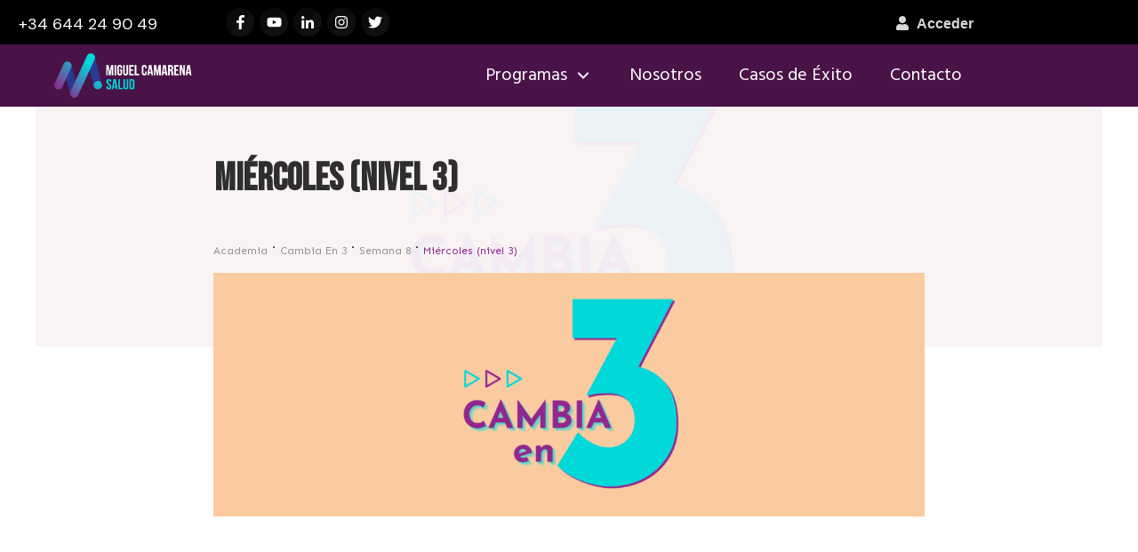

--- FILE ---
content_type: text/html; charset=UTF-8
request_url: https://miguelcamarenasalud.com/course/miercoles-nivel-3-2-2-2-2-2-2-2/
body_size: 79223
content:
<!doctype html>
<html lang="es" >
	<head><meta charset="UTF-8"><script>if(navigator.userAgent.match(/MSIE|Internet Explorer/i)||navigator.userAgent.match(/Trident\/7\..*?rv:11/i)){var href=document.location.href;if(!href.match(/[?&]nowprocket/)){if(href.indexOf("?")==-1){if(href.indexOf("#")==-1){document.location.href=href+"?nowprocket=1"}else{document.location.href=href.replace("#","?nowprocket=1#")}}else{if(href.indexOf("#")==-1){document.location.href=href+"&nowprocket=1"}else{document.location.href=href.replace("#","&nowprocket=1#")}}}}</script><script>(()=>{class RocketLazyLoadScripts{constructor(){this.v="1.2.6",this.triggerEvents=["keydown","mousedown","mousemove","touchmove","touchstart","touchend","wheel"],this.userEventHandler=this.t.bind(this),this.touchStartHandler=this.i.bind(this),this.touchMoveHandler=this.o.bind(this),this.touchEndHandler=this.h.bind(this),this.clickHandler=this.u.bind(this),this.interceptedClicks=[],this.interceptedClickListeners=[],this.l(this),window.addEventListener("pageshow",(t=>{this.persisted=t.persisted,this.everythingLoaded&&this.m()})),this.CSPIssue=sessionStorage.getItem("rocketCSPIssue"),document.addEventListener("securitypolicyviolation",(t=>{this.CSPIssue||"script-src-elem"!==t.violatedDirective||"data"!==t.blockedURI||(this.CSPIssue=!0,sessionStorage.setItem("rocketCSPIssue",!0))})),document.addEventListener("DOMContentLoaded",(()=>{this.k()})),this.delayedScripts={normal:[],async:[],defer:[]},this.trash=[],this.allJQueries=[]}p(t){document.hidden?t.t():(this.triggerEvents.forEach((e=>window.addEventListener(e,t.userEventHandler,{passive:!0}))),window.addEventListener("touchstart",t.touchStartHandler,{passive:!0}),window.addEventListener("mousedown",t.touchStartHandler),document.addEventListener("visibilitychange",t.userEventHandler))}_(){this.triggerEvents.forEach((t=>window.removeEventListener(t,this.userEventHandler,{passive:!0}))),document.removeEventListener("visibilitychange",this.userEventHandler)}i(t){"HTML"!==t.target.tagName&&(window.addEventListener("touchend",this.touchEndHandler),window.addEventListener("mouseup",this.touchEndHandler),window.addEventListener("touchmove",this.touchMoveHandler,{passive:!0}),window.addEventListener("mousemove",this.touchMoveHandler),t.target.addEventListener("click",this.clickHandler),this.L(t.target,!0),this.S(t.target,"onclick","rocket-onclick"),this.C())}o(t){window.removeEventListener("touchend",this.touchEndHandler),window.removeEventListener("mouseup",this.touchEndHandler),window.removeEventListener("touchmove",this.touchMoveHandler,{passive:!0}),window.removeEventListener("mousemove",this.touchMoveHandler),t.target.removeEventListener("click",this.clickHandler),this.L(t.target,!1),this.S(t.target,"rocket-onclick","onclick"),this.M()}h(){window.removeEventListener("touchend",this.touchEndHandler),window.removeEventListener("mouseup",this.touchEndHandler),window.removeEventListener("touchmove",this.touchMoveHandler,{passive:!0}),window.removeEventListener("mousemove",this.touchMoveHandler)}u(t){t.target.removeEventListener("click",this.clickHandler),this.L(t.target,!1),this.S(t.target,"rocket-onclick","onclick"),this.interceptedClicks.push(t),t.preventDefault(),t.stopPropagation(),t.stopImmediatePropagation(),this.M()}O(){window.removeEventListener("touchstart",this.touchStartHandler,{passive:!0}),window.removeEventListener("mousedown",this.touchStartHandler),this.interceptedClicks.forEach((t=>{t.target.dispatchEvent(new MouseEvent("click",{view:t.view,bubbles:!0,cancelable:!0}))}))}l(t){EventTarget.prototype.addEventListenerWPRocketBase=EventTarget.prototype.addEventListener,EventTarget.prototype.addEventListener=function(e,i,o){"click"!==e||t.windowLoaded||i===t.clickHandler||t.interceptedClickListeners.push({target:this,func:i,options:o}),(this||window).addEventListenerWPRocketBase(e,i,o)}}L(t,e){this.interceptedClickListeners.forEach((i=>{i.target===t&&(e?t.removeEventListener("click",i.func,i.options):t.addEventListener("click",i.func,i.options))})),t.parentNode!==document.documentElement&&this.L(t.parentNode,e)}D(){return new Promise((t=>{this.P?this.M=t:t()}))}C(){this.P=!0}M(){this.P=!1}S(t,e,i){t.hasAttribute&&t.hasAttribute(e)&&(event.target.setAttribute(i,event.target.getAttribute(e)),event.target.removeAttribute(e))}t(){this._(this),"loading"===document.readyState?document.addEventListener("DOMContentLoaded",this.R.bind(this)):this.R()}k(){let t=[];document.querySelectorAll("script[type=rocketlazyloadscript][data-rocket-src]").forEach((e=>{let i=e.getAttribute("data-rocket-src");if(i&&!i.startsWith("data:")){0===i.indexOf("//")&&(i=location.protocol+i);try{const o=new URL(i).origin;o!==location.origin&&t.push({src:o,crossOrigin:e.crossOrigin||"module"===e.getAttribute("data-rocket-type")})}catch(t){}}})),t=[...new Map(t.map((t=>[JSON.stringify(t),t]))).values()],this.T(t,"preconnect")}async R(){this.lastBreath=Date.now(),this.j(this),this.F(this),this.I(),this.W(),this.q(),await this.A(this.delayedScripts.normal),await this.A(this.delayedScripts.defer),await this.A(this.delayedScripts.async);try{await this.U(),await this.H(this),await this.J()}catch(t){console.error(t)}window.dispatchEvent(new Event("rocket-allScriptsLoaded")),this.everythingLoaded=!0,this.D().then((()=>{this.O()})),this.N()}W(){document.querySelectorAll("script[type=rocketlazyloadscript]").forEach((t=>{t.hasAttribute("data-rocket-src")?t.hasAttribute("async")&&!1!==t.async?this.delayedScripts.async.push(t):t.hasAttribute("defer")&&!1!==t.defer||"module"===t.getAttribute("data-rocket-type")?this.delayedScripts.defer.push(t):this.delayedScripts.normal.push(t):this.delayedScripts.normal.push(t)}))}async B(t){if(await this.G(),!0!==t.noModule||!("noModule"in HTMLScriptElement.prototype))return new Promise((e=>{let i;function o(){(i||t).setAttribute("data-rocket-status","executed"),e()}try{if(navigator.userAgent.indexOf("Firefox/")>0||""===navigator.vendor||this.CSPIssue)i=document.createElement("script"),[...t.attributes].forEach((t=>{let e=t.nodeName;"type"!==e&&("data-rocket-type"===e&&(e="type"),"data-rocket-src"===e&&(e="src"),i.setAttribute(e,t.nodeValue))})),t.text&&(i.text=t.text),i.hasAttribute("src")?(i.addEventListener("load",o),i.addEventListener("error",(function(){i.setAttribute("data-rocket-status","failed-network"),e()})),setTimeout((()=>{i.isConnected||e()}),1)):(i.text=t.text,o()),t.parentNode.replaceChild(i,t);else{const i=t.getAttribute("data-rocket-type"),s=t.getAttribute("data-rocket-src");i?(t.type=i,t.removeAttribute("data-rocket-type")):t.removeAttribute("type"),t.addEventListener("load",o),t.addEventListener("error",(i=>{this.CSPIssue&&i.target.src.startsWith("data:")?(console.log("WPRocket: data-uri blocked by CSP -> fallback"),t.removeAttribute("src"),this.B(t).then(e)):(t.setAttribute("data-rocket-status","failed-network"),e())})),s?(t.removeAttribute("data-rocket-src"),t.src=s):t.src="data:text/javascript;base64,"+window.btoa(unescape(encodeURIComponent(t.text)))}}catch(i){t.setAttribute("data-rocket-status","failed-transform"),e()}}));t.setAttribute("data-rocket-status","skipped")}async A(t){const e=t.shift();return e&&e.isConnected?(await this.B(e),this.A(t)):Promise.resolve()}q(){this.T([...this.delayedScripts.normal,...this.delayedScripts.defer,...this.delayedScripts.async],"preload")}T(t,e){var i=document.createDocumentFragment();t.forEach((t=>{const o=t.getAttribute&&t.getAttribute("data-rocket-src")||t.src;if(o&&!o.startsWith("data:")){const s=document.createElement("link");s.href=o,s.rel=e,"preconnect"!==e&&(s.as="script"),t.getAttribute&&"module"===t.getAttribute("data-rocket-type")&&(s.crossOrigin=!0),t.crossOrigin&&(s.crossOrigin=t.crossOrigin),t.integrity&&(s.integrity=t.integrity),i.appendChild(s),this.trash.push(s)}})),document.head.appendChild(i)}j(t){let e={};function i(i,o){return e[o].eventsToRewrite.indexOf(i)>=0&&!t.everythingLoaded?"rocket-"+i:i}function o(t,o){!function(t){e[t]||(e[t]={originalFunctions:{add:t.addEventListener,remove:t.removeEventListener},eventsToRewrite:[]},t.addEventListener=function(){arguments[0]=i(arguments[0],t),e[t].originalFunctions.add.apply(t,arguments)},t.removeEventListener=function(){arguments[0]=i(arguments[0],t),e[t].originalFunctions.remove.apply(t,arguments)})}(t),e[t].eventsToRewrite.push(o)}function s(e,i){let o=e[i];e[i]=null,Object.defineProperty(e,i,{get:()=>o||function(){},set(s){t.everythingLoaded?o=s:e["rocket"+i]=o=s}})}o(document,"DOMContentLoaded"),o(window,"DOMContentLoaded"),o(window,"load"),o(window,"pageshow"),o(document,"readystatechange"),s(document,"onreadystatechange"),s(window,"onload"),s(window,"onpageshow");try{Object.defineProperty(document,"readyState",{get:()=>t.rocketReadyState,set(e){t.rocketReadyState=e},configurable:!0}),document.readyState="loading"}catch(t){console.log("WPRocket DJE readyState conflict, bypassing")}}F(t){let e;function i(e){return t.everythingLoaded?e:e.split(" ").map((t=>"load"===t||0===t.indexOf("load.")?"rocket-jquery-load":t)).join(" ")}function o(o){function s(t){const e=o.fn[t];o.fn[t]=o.fn.init.prototype[t]=function(){return this[0]===window&&("string"==typeof arguments[0]||arguments[0]instanceof String?arguments[0]=i(arguments[0]):"object"==typeof arguments[0]&&Object.keys(arguments[0]).forEach((t=>{const e=arguments[0][t];delete arguments[0][t],arguments[0][i(t)]=e}))),e.apply(this,arguments),this}}o&&o.fn&&!t.allJQueries.includes(o)&&(o.fn.ready=o.fn.init.prototype.ready=function(e){return t.domReadyFired?e.bind(document)(o):document.addEventListener("rocket-DOMContentLoaded",(()=>e.bind(document)(o))),o([])},s("on"),s("one"),t.allJQueries.push(o)),e=o}o(window.jQuery),Object.defineProperty(window,"jQuery",{get:()=>e,set(t){o(t)}})}async H(t){const e=document.querySelector("script[data-webpack]");e&&(await async function(){return new Promise((t=>{e.addEventListener("load",t),e.addEventListener("error",t)}))}(),await t.K(),await t.H(t))}async U(){this.domReadyFired=!0;try{document.readyState="interactive"}catch(t){}await this.G(),document.dispatchEvent(new Event("rocket-readystatechange")),await this.G(),document.rocketonreadystatechange&&document.rocketonreadystatechange(),await this.G(),document.dispatchEvent(new Event("rocket-DOMContentLoaded")),await this.G(),window.dispatchEvent(new Event("rocket-DOMContentLoaded"))}async J(){try{document.readyState="complete"}catch(t){}await this.G(),document.dispatchEvent(new Event("rocket-readystatechange")),await this.G(),document.rocketonreadystatechange&&document.rocketonreadystatechange(),await this.G(),window.dispatchEvent(new Event("rocket-load")),await this.G(),window.rocketonload&&window.rocketonload(),await this.G(),this.allJQueries.forEach((t=>t(window).trigger("rocket-jquery-load"))),await this.G();const t=new Event("rocket-pageshow");t.persisted=this.persisted,window.dispatchEvent(t),await this.G(),window.rocketonpageshow&&window.rocketonpageshow({persisted:this.persisted}),this.windowLoaded=!0}m(){document.onreadystatechange&&document.onreadystatechange(),window.onload&&window.onload(),window.onpageshow&&window.onpageshow({persisted:this.persisted})}I(){const t=new Map;document.write=document.writeln=function(e){const i=document.currentScript;i||console.error("WPRocket unable to document.write this: "+e);const o=document.createRange(),s=i.parentElement;let n=t.get(i);void 0===n&&(n=i.nextSibling,t.set(i,n));const c=document.createDocumentFragment();o.setStart(c,0),c.appendChild(o.createContextualFragment(e)),s.insertBefore(c,n)}}async G(){Date.now()-this.lastBreath>45&&(await this.K(),this.lastBreath=Date.now())}async K(){return document.hidden?new Promise((t=>setTimeout(t))):new Promise((t=>requestAnimationFrame(t)))}N(){this.trash.forEach((t=>t.remove()))}static run(){const t=new RocketLazyLoadScripts;t.p(t)}}RocketLazyLoadScripts.run()})();</script>
		<link rel="profile" href="https://gmpg.org/xfn/11">
		
		<meta name="viewport" content="width=device-width, initial-scale=1">

		<meta name='robots' content='index, follow, max-image-preview:large, max-snippet:-1, max-video-preview:-1' />
	<style>img:is([sizes="auto" i], [sizes^="auto," i]) { contain-intrinsic-size: 3000px 1500px }</style>
	
	<!-- This site is optimized with the Yoast SEO plugin v26.7 - https://yoast.com/wordpress/plugins/seo/ -->
	<title>Miércoles (nivel 3) &#8211; Miguel Camarena &#8211; Página Oficial</title><link rel="preload" data-rocket-preload as="style" href="https://fonts.googleapis.com/css?family=Bebas%20Neue%3A400%7CSen%3A400%2C700%2C800%7CDM%20Sans%3A400%2C400i%2C700%2C700i%7CHind%3A400%2C500%2C600%2C300%7CMulish%3A400%2C500%2C300%2C700%2C600%7CMuli%3A400%2C600%2C500%7CHind%3A400%2C500%2C300%7CPlayfair%20Display%3A400%2C700%7CDM%20Sans%3A400%2C500&#038;subset=latin&#038;display=swap" /><link rel="stylesheet" href="https://fonts.googleapis.com/css?family=Bebas%20Neue%3A400%7CSen%3A400%2C700%2C800%7CDM%20Sans%3A400%2C400i%2C700%2C700i%7CHind%3A400%2C500%2C600%2C300%7CMulish%3A400%2C500%2C300%2C700%2C600%7CMuli%3A400%2C600%2C500%7CHind%3A400%2C500%2C300%7CPlayfair%20Display%3A400%2C700%7CDM%20Sans%3A400%2C500&#038;subset=latin&#038;display=swap" media="print" onload="this.media='all'" /><noscript><link rel="stylesheet" href="https://fonts.googleapis.com/css?family=Bebas%20Neue%3A400%7CSen%3A400%2C700%2C800%7CDM%20Sans%3A400%2C400i%2C700%2C700i%7CHind%3A400%2C500%2C600%2C300%7CMulish%3A400%2C500%2C300%2C700%2C600%7CMuli%3A400%2C600%2C500%7CHind%3A400%2C500%2C300%7CPlayfair%20Display%3A400%2C700%7CDM%20Sans%3A400%2C500&#038;subset=latin&#038;display=swap" /></noscript>
	<link rel="canonical" href="https://miguelcamarenasalud.com/course/miercoles-nivel-3-2-2-2-2-2-2-2/" />
	<meta property="og:locale" content="es_ES" />
	<meta property="og:type" content="article" />
	<meta property="og:title" content="Miércoles (nivel 3) - Miguel Camarena - Página Oficial" />
	<meta property="og:description" content="You must be logged in to access this courseThis course is only available for registered users. Click here to login" />
	<meta property="og:url" content="https://miguelcamarenasalud.com/course/miercoles-nivel-3-2-2-2-2-2-2-2/" />
	<meta property="og:site_name" content="Miguel Camarena - Página Oficial" />
	<meta property="article:modified_time" content="2022-12-05T12:07:05+00:00" />
	<meta name="twitter:card" content="summary_large_image" />
	<script type="application/ld+json" class="yoast-schema-graph">{"@context":"https://schema.org","@graph":[{"@type":"WebPage","@id":"https://miguelcamarenasalud.com/course/miercoles-nivel-3-2-2-2-2-2-2-2/","url":"https://miguelcamarenasalud.com/course/miercoles-nivel-3-2-2-2-2-2-2-2/","name":"Miércoles (nivel 3) - Miguel Camarena - Página Oficial","isPartOf":{"@id":"https://miguelcamarenasalud.com/#website"},"primaryImageOfPage":{"@id":"https://miguelcamarenasalud.com/course/miercoles-nivel-3-2-2-2-2-2-2-2/#primaryimage"},"image":{"@id":"https://miguelcamarenasalud.com/course/miercoles-nivel-3-2-2-2-2-2-2-2/#primaryimage"},"thumbnailUrl":"https://miguelcamarenasalud.com/wp-content/uploads/2022/11/PORTADAS-CURSOS-2-3.png","datePublished":"2022-12-05T11:53:42+00:00","dateModified":"2022-12-05T12:07:05+00:00","breadcrumb":{"@id":"https://miguelcamarenasalud.com/course/miercoles-nivel-3-2-2-2-2-2-2-2/#breadcrumb"},"inLanguage":"es","potentialAction":[{"@type":"ReadAction","target":["https://miguelcamarenasalud.com/course/miercoles-nivel-3-2-2-2-2-2-2-2/"]}]},{"@type":"ImageObject","inLanguage":"es","@id":"https://miguelcamarenasalud.com/course/miercoles-nivel-3-2-2-2-2-2-2-2/#primaryimage","url":"https://miguelcamarenasalud.com/wp-content/uploads/2022/11/PORTADAS-CURSOS-2-3.png","contentUrl":"https://miguelcamarenasalud.com/wp-content/uploads/2022/11/PORTADAS-CURSOS-2-3.png","width":1170,"height":400},{"@type":"BreadcrumbList","@id":"https://miguelcamarenasalud.com/course/miercoles-nivel-3-2-2-2-2-2-2-2/#breadcrumb","itemListElement":[{"@type":"ListItem","position":1,"name":"Portada","item":"https://miguelcamarenasalud.com/"},{"@type":"ListItem","position":2,"name":"Semana 8","item":"https://miguelcamarenasalud.com/module/semana-8/"},{"@type":"ListItem","position":3,"name":"Miércoles (nivel 3)"}]},{"@type":"WebSite","@id":"https://miguelcamarenasalud.com/#website","url":"https://miguelcamarenasalud.com/","name":"Miguel Camarena - Página Oficial","description":"MCS facilita la evolución y el logro de resultados en las áreas de salud a nivel físico, mental, emocional y espiritual.","potentialAction":[{"@type":"SearchAction","target":{"@type":"EntryPoint","urlTemplate":"https://miguelcamarenasalud.com/?s={search_term_string}"},"query-input":{"@type":"PropertyValueSpecification","valueRequired":true,"valueName":"search_term_string"}}],"inLanguage":"es"}]}</script>
	<!-- / Yoast SEO plugin. -->


<link rel='dns-prefetch' href='//accounts.google.com' />
<link rel='dns-prefetch' href='//apis.google.com' />
<link rel='dns-prefetch' href='//www.google.com' />
<link href='https://fonts.gstatic.com' crossorigin rel='preconnect' />
<link rel="alternate" type="application/rss+xml" title="Miguel Camarena - Página Oficial &raquo; Feed" href="https://miguelcamarenasalud.com/feed/" />
<link rel="alternate" type="application/rss+xml" title="Miguel Camarena - Página Oficial &raquo; Feed de los comentarios" href="https://miguelcamarenasalud.com/comments/feed/" />
<link rel='stylesheet' id='tve_style_family_tve_flt-css' href='https://miguelcamarenasalud.com/wp-content/plugins/thrive-visual-editor/editor/css/thrive_flat.css?ver=10.8.5' type='text/css' media='all' />
<style id='wp-emoji-styles-inline-css' type='text/css'>

	img.wp-smiley, img.emoji {
		display: inline !important;
		border: none !important;
		box-shadow: none !important;
		height: 1em !important;
		width: 1em !important;
		margin: 0 0.07em !important;
		vertical-align: -0.1em !important;
		background: none !important;
		padding: 0 !important;
	}
</style>
<style id='classic-theme-styles-inline-css' type='text/css'>
/**
 * These rules are needed for backwards compatibility.
 * They should match the button element rules in the base theme.json file.
 */
.wp-block-button__link {
	color: #ffffff;
	background-color: #32373c;
	border-radius: 9999px; /* 100% causes an oval, but any explicit but really high value retains the pill shape. */

	/* This needs a low specificity so it won't override the rules from the button element if defined in theme.json. */
	box-shadow: none;
	text-decoration: none;

	/* The extra 2px are added to size solids the same as the outline versions.*/
	padding: calc(0.667em + 2px) calc(1.333em + 2px);

	font-size: 1.125em;
}

.wp-block-file__button {
	background: #32373c;
	color: #ffffff;
	text-decoration: none;
}

</style>
<style id='global-styles-inline-css' type='text/css'>
:root{--wp--preset--aspect-ratio--square: 1;--wp--preset--aspect-ratio--4-3: 4/3;--wp--preset--aspect-ratio--3-4: 3/4;--wp--preset--aspect-ratio--3-2: 3/2;--wp--preset--aspect-ratio--2-3: 2/3;--wp--preset--aspect-ratio--16-9: 16/9;--wp--preset--aspect-ratio--9-16: 9/16;--wp--preset--color--black: #000000;--wp--preset--color--cyan-bluish-gray: #abb8c3;--wp--preset--color--white: #ffffff;--wp--preset--color--pale-pink: #f78da7;--wp--preset--color--vivid-red: #cf2e2e;--wp--preset--color--luminous-vivid-orange: #ff6900;--wp--preset--color--luminous-vivid-amber: #fcb900;--wp--preset--color--light-green-cyan: #7bdcb5;--wp--preset--color--vivid-green-cyan: #00d084;--wp--preset--color--pale-cyan-blue: #8ed1fc;--wp--preset--color--vivid-cyan-blue: #0693e3;--wp--preset--color--vivid-purple: #9b51e0;--wp--preset--gradient--vivid-cyan-blue-to-vivid-purple: linear-gradient(135deg,rgba(6,147,227,1) 0%,rgb(155,81,224) 100%);--wp--preset--gradient--light-green-cyan-to-vivid-green-cyan: linear-gradient(135deg,rgb(122,220,180) 0%,rgb(0,208,130) 100%);--wp--preset--gradient--luminous-vivid-amber-to-luminous-vivid-orange: linear-gradient(135deg,rgba(252,185,0,1) 0%,rgba(255,105,0,1) 100%);--wp--preset--gradient--luminous-vivid-orange-to-vivid-red: linear-gradient(135deg,rgba(255,105,0,1) 0%,rgb(207,46,46) 100%);--wp--preset--gradient--very-light-gray-to-cyan-bluish-gray: linear-gradient(135deg,rgb(238,238,238) 0%,rgb(169,184,195) 100%);--wp--preset--gradient--cool-to-warm-spectrum: linear-gradient(135deg,rgb(74,234,220) 0%,rgb(151,120,209) 20%,rgb(207,42,186) 40%,rgb(238,44,130) 60%,rgb(251,105,98) 80%,rgb(254,248,76) 100%);--wp--preset--gradient--blush-light-purple: linear-gradient(135deg,rgb(255,206,236) 0%,rgb(152,150,240) 100%);--wp--preset--gradient--blush-bordeaux: linear-gradient(135deg,rgb(254,205,165) 0%,rgb(254,45,45) 50%,rgb(107,0,62) 100%);--wp--preset--gradient--luminous-dusk: linear-gradient(135deg,rgb(255,203,112) 0%,rgb(199,81,192) 50%,rgb(65,88,208) 100%);--wp--preset--gradient--pale-ocean: linear-gradient(135deg,rgb(255,245,203) 0%,rgb(182,227,212) 50%,rgb(51,167,181) 100%);--wp--preset--gradient--electric-grass: linear-gradient(135deg,rgb(202,248,128) 0%,rgb(113,206,126) 100%);--wp--preset--gradient--midnight: linear-gradient(135deg,rgb(2,3,129) 0%,rgb(40,116,252) 100%);--wp--preset--font-size--small: 13px;--wp--preset--font-size--medium: 20px;--wp--preset--font-size--large: 36px;--wp--preset--font-size--x-large: 42px;--wp--preset--spacing--20: 0.44rem;--wp--preset--spacing--30: 0.67rem;--wp--preset--spacing--40: 1rem;--wp--preset--spacing--50: 1.5rem;--wp--preset--spacing--60: 2.25rem;--wp--preset--spacing--70: 3.38rem;--wp--preset--spacing--80: 5.06rem;--wp--preset--shadow--natural: 6px 6px 9px rgba(0, 0, 0, 0.2);--wp--preset--shadow--deep: 12px 12px 50px rgba(0, 0, 0, 0.4);--wp--preset--shadow--sharp: 6px 6px 0px rgba(0, 0, 0, 0.2);--wp--preset--shadow--outlined: 6px 6px 0px -3px rgba(255, 255, 255, 1), 6px 6px rgba(0, 0, 0, 1);--wp--preset--shadow--crisp: 6px 6px 0px rgba(0, 0, 0, 1);}:where(.is-layout-flex){gap: 0.5em;}:where(.is-layout-grid){gap: 0.5em;}body .is-layout-flex{display: flex;}.is-layout-flex{flex-wrap: wrap;align-items: center;}.is-layout-flex > :is(*, div){margin: 0;}body .is-layout-grid{display: grid;}.is-layout-grid > :is(*, div){margin: 0;}:where(.wp-block-columns.is-layout-flex){gap: 2em;}:where(.wp-block-columns.is-layout-grid){gap: 2em;}:where(.wp-block-post-template.is-layout-flex){gap: 1.25em;}:where(.wp-block-post-template.is-layout-grid){gap: 1.25em;}.has-black-color{color: var(--wp--preset--color--black) !important;}.has-cyan-bluish-gray-color{color: var(--wp--preset--color--cyan-bluish-gray) !important;}.has-white-color{color: var(--wp--preset--color--white) !important;}.has-pale-pink-color{color: var(--wp--preset--color--pale-pink) !important;}.has-vivid-red-color{color: var(--wp--preset--color--vivid-red) !important;}.has-luminous-vivid-orange-color{color: var(--wp--preset--color--luminous-vivid-orange) !important;}.has-luminous-vivid-amber-color{color: var(--wp--preset--color--luminous-vivid-amber) !important;}.has-light-green-cyan-color{color: var(--wp--preset--color--light-green-cyan) !important;}.has-vivid-green-cyan-color{color: var(--wp--preset--color--vivid-green-cyan) !important;}.has-pale-cyan-blue-color{color: var(--wp--preset--color--pale-cyan-blue) !important;}.has-vivid-cyan-blue-color{color: var(--wp--preset--color--vivid-cyan-blue) !important;}.has-vivid-purple-color{color: var(--wp--preset--color--vivid-purple) !important;}.has-black-background-color{background-color: var(--wp--preset--color--black) !important;}.has-cyan-bluish-gray-background-color{background-color: var(--wp--preset--color--cyan-bluish-gray) !important;}.has-white-background-color{background-color: var(--wp--preset--color--white) !important;}.has-pale-pink-background-color{background-color: var(--wp--preset--color--pale-pink) !important;}.has-vivid-red-background-color{background-color: var(--wp--preset--color--vivid-red) !important;}.has-luminous-vivid-orange-background-color{background-color: var(--wp--preset--color--luminous-vivid-orange) !important;}.has-luminous-vivid-amber-background-color{background-color: var(--wp--preset--color--luminous-vivid-amber) !important;}.has-light-green-cyan-background-color{background-color: var(--wp--preset--color--light-green-cyan) !important;}.has-vivid-green-cyan-background-color{background-color: var(--wp--preset--color--vivid-green-cyan) !important;}.has-pale-cyan-blue-background-color{background-color: var(--wp--preset--color--pale-cyan-blue) !important;}.has-vivid-cyan-blue-background-color{background-color: var(--wp--preset--color--vivid-cyan-blue) !important;}.has-vivid-purple-background-color{background-color: var(--wp--preset--color--vivid-purple) !important;}.has-black-border-color{border-color: var(--wp--preset--color--black) !important;}.has-cyan-bluish-gray-border-color{border-color: var(--wp--preset--color--cyan-bluish-gray) !important;}.has-white-border-color{border-color: var(--wp--preset--color--white) !important;}.has-pale-pink-border-color{border-color: var(--wp--preset--color--pale-pink) !important;}.has-vivid-red-border-color{border-color: var(--wp--preset--color--vivid-red) !important;}.has-luminous-vivid-orange-border-color{border-color: var(--wp--preset--color--luminous-vivid-orange) !important;}.has-luminous-vivid-amber-border-color{border-color: var(--wp--preset--color--luminous-vivid-amber) !important;}.has-light-green-cyan-border-color{border-color: var(--wp--preset--color--light-green-cyan) !important;}.has-vivid-green-cyan-border-color{border-color: var(--wp--preset--color--vivid-green-cyan) !important;}.has-pale-cyan-blue-border-color{border-color: var(--wp--preset--color--pale-cyan-blue) !important;}.has-vivid-cyan-blue-border-color{border-color: var(--wp--preset--color--vivid-cyan-blue) !important;}.has-vivid-purple-border-color{border-color: var(--wp--preset--color--vivid-purple) !important;}.has-vivid-cyan-blue-to-vivid-purple-gradient-background{background: var(--wp--preset--gradient--vivid-cyan-blue-to-vivid-purple) !important;}.has-light-green-cyan-to-vivid-green-cyan-gradient-background{background: var(--wp--preset--gradient--light-green-cyan-to-vivid-green-cyan) !important;}.has-luminous-vivid-amber-to-luminous-vivid-orange-gradient-background{background: var(--wp--preset--gradient--luminous-vivid-amber-to-luminous-vivid-orange) !important;}.has-luminous-vivid-orange-to-vivid-red-gradient-background{background: var(--wp--preset--gradient--luminous-vivid-orange-to-vivid-red) !important;}.has-very-light-gray-to-cyan-bluish-gray-gradient-background{background: var(--wp--preset--gradient--very-light-gray-to-cyan-bluish-gray) !important;}.has-cool-to-warm-spectrum-gradient-background{background: var(--wp--preset--gradient--cool-to-warm-spectrum) !important;}.has-blush-light-purple-gradient-background{background: var(--wp--preset--gradient--blush-light-purple) !important;}.has-blush-bordeaux-gradient-background{background: var(--wp--preset--gradient--blush-bordeaux) !important;}.has-luminous-dusk-gradient-background{background: var(--wp--preset--gradient--luminous-dusk) !important;}.has-pale-ocean-gradient-background{background: var(--wp--preset--gradient--pale-ocean) !important;}.has-electric-grass-gradient-background{background: var(--wp--preset--gradient--electric-grass) !important;}.has-midnight-gradient-background{background: var(--wp--preset--gradient--midnight) !important;}.has-small-font-size{font-size: var(--wp--preset--font-size--small) !important;}.has-medium-font-size{font-size: var(--wp--preset--font-size--medium) !important;}.has-large-font-size{font-size: var(--wp--preset--font-size--large) !important;}.has-x-large-font-size{font-size: var(--wp--preset--font-size--x-large) !important;}
:where(.wp-block-post-template.is-layout-flex){gap: 1.25em;}:where(.wp-block-post-template.is-layout-grid){gap: 1.25em;}
:where(.wp-block-columns.is-layout-flex){gap: 2em;}:where(.wp-block-columns.is-layout-grid){gap: 2em;}
:root :where(.wp-block-pullquote){font-size: 1.5em;line-height: 1.6;}
</style>
<link data-minify="1" rel='stylesheet' id='tve-ult-main-frame-css-css' href='https://miguelcamarenasalud.com/wp-content/cache/min/1/wp-content/plugins/thrive-ultimatum/tcb-bridge/assets/css/placeholders.css?ver=1742550924' type='text/css' media='all' />
<link data-minify="1" rel='stylesheet' id='thrive-theme-styles-css' href='https://miguelcamarenasalud.com/wp-content/cache/min/1/wp-content/themes/thrive-theme/inc/assets/dist/theme.css?ver=1742550924' type='text/css' media='all' />
<link data-minify="1" rel='stylesheet' id='tvo-frontend-css' href='https://miguelcamarenasalud.com/wp-content/cache/min/1/wp-content/plugins/thrive-ovation/tcb-bridge/frontend/css/frontend.css?ver=1742550924' type='text/css' media='all' />
<link data-minify="1" rel='stylesheet' id='thrive-theme-css' href='https://miguelcamarenasalud.com/wp-content/cache/min/1/wp-content/themes/thrive-theme/style.css?ver=1742550924' type='text/css' media='all' />
<link rel='stylesheet' id='thrive-template-css' href='//miguelcamarenasalud.com/wp-content/uploads/thrive/apprentice-template-1766072431.css?ver=10.8.5' type='text/css' media='all' />
<link data-minify="1" rel='stylesheet' id='buttons-css' href='https://miguelcamarenasalud.com/wp-content/cache/min/1/wp-includes/css/buttons.css?ver=1742550924' type='text/css' media='all' />
<link data-minify="1" rel='stylesheet' id='dashicons-css' href='https://miguelcamarenasalud.com/wp-content/cache/min/1/wp-includes/css/dashicons.css?ver=1742550925' type='text/css' media='all' />
<link rel='stylesheet' id='mediaelement-css' href='https://miguelcamarenasalud.com/wp-includes/js/mediaelement/mediaelementplayer-legacy.min.css?ver=4.2.17' type='text/css' media='all' />
<link data-minify="1" rel='stylesheet' id='wp-mediaelement-css' href='https://miguelcamarenasalud.com/wp-content/cache/min/1/wp-includes/js/mediaelement/wp-mediaelement.css?ver=1742550925' type='text/css' media='all' />
<link data-minify="1" rel='stylesheet' id='media-views-css' href='https://miguelcamarenasalud.com/wp-content/cache/min/1/wp-includes/css/media-views.css?ver=1742550925' type='text/css' media='all' />
<link data-minify="1" rel='stylesheet' id='imgareaselect-css' href='https://miguelcamarenasalud.com/wp-content/cache/min/1/wp-includes/js/imgareaselect/imgareaselect.css?ver=1742550925' type='text/css' media='all' />
<link data-minify="1" rel='stylesheet' id='tva-syles-css-css' href='https://miguelcamarenasalud.com/wp-content/cache/min/1/wp-content/plugins/thrive-apprentice/css/styles.css?ver=1742550925' type='text/css' media='all' />
<link data-minify="1" rel='stylesheet' id='tva-animate-css-css' href='https://miguelcamarenasalud.com/wp-content/cache/min/1/wp-content/plugins/thrive-apprentice/css/animate.css?ver=1742550926' type='text/css' media='all' />
<link data-minify="1" rel='stylesheet' id='tva-scrollbar-css-css' href='https://miguelcamarenasalud.com/wp-content/cache/min/1/wp-content/plugins/thrive-apprentice/css/jquery.scrollbar.css?ver=1742550926' type='text/css' media='all' />
<link data-minify="1" rel='stylesheet' id='tva_tcb_style_frontend-css' href='https://miguelcamarenasalud.com/wp-content/cache/min/1/wp-content/plugins/thrive-apprentice/tcb-bridge/assets/css/frontend.css?ver=1742550926' type='text/css' media='all' />
<link data-minify="1" rel='stylesheet' id='tcm-front-styles-css-css' href='https://miguelcamarenasalud.com/wp-content/cache/min/1/wp-content/plugins/thrive-comments/assets/css/styles.css?ver=1742550926' type='text/css' media='all' />
<link data-minify="1" rel='stylesheet' id='wp-auth-check-css' href='https://miguelcamarenasalud.com/wp-content/cache/min/1/wp-includes/css/wp-auth-check.css?ver=1742550926' type='text/css' media='all' />
<style id='rocket-lazyload-inline-css' type='text/css'>
.rll-youtube-player{position:relative;padding-bottom:56.23%;height:0;overflow:hidden;max-width:100%;}.rll-youtube-player:focus-within{outline: 2px solid currentColor;outline-offset: 5px;}.rll-youtube-player iframe{position:absolute;top:0;left:0;width:100%;height:100%;z-index:100;background:0 0}.rll-youtube-player img{bottom:0;display:block;left:0;margin:auto;max-width:100%;width:100%;position:absolute;right:0;top:0;border:none;height:auto;-webkit-transition:.4s all;-moz-transition:.4s all;transition:.4s all}.rll-youtube-player img:hover{-webkit-filter:brightness(75%)}.rll-youtube-player .play{height:100%;width:100%;left:0;top:0;position:absolute;background:url(https://miguelcamarenasalud.com/wp-content/plugins/wp-rocket/assets/img/youtube.png) no-repeat center;background-color: transparent !important;cursor:pointer;border:none;}
</style>
<script type="rocketlazyloadscript" data-rocket-type="text/javascript" data-rocket-src="https://miguelcamarenasalud.com/wp-includes/js/jquery/jquery.js?ver=3.7.1" id="jquery-core-js"></script>
<script type="rocketlazyloadscript" data-minify="1" data-rocket-type="text/javascript" data-rocket-src="https://miguelcamarenasalud.com/wp-content/cache/min/1/wp-includes/js/jquery/jquery-migrate.js?ver=1742550926" id="jquery-migrate-js" defer></script>
<script type="rocketlazyloadscript" data-minify="1" data-rocket-type="text/javascript" data-rocket-src="https://miguelcamarenasalud.com/wp-content/cache/min/1/wp-includes/js/jquery/ui/core.js?ver=1742550927" id="jquery-ui-core-js" defer></script>
<script type="rocketlazyloadscript" data-minify="1" data-rocket-type="text/javascript" data-rocket-src="https://miguelcamarenasalud.com/wp-content/cache/min/1/wp-includes/js/jquery/ui/menu.js?ver=1742550927" id="jquery-ui-menu-js" defer></script>
<script type="rocketlazyloadscript" data-minify="1" data-rocket-type="text/javascript" data-rocket-src="https://miguelcamarenasalud.com/wp-content/cache/min/1/wp-includes/js/dist/dom-ready.js?ver=1742550927" id="wp-dom-ready-js" defer></script>
<script type="rocketlazyloadscript" data-minify="1" data-rocket-type="text/javascript" data-rocket-src="https://miguelcamarenasalud.com/wp-content/cache/min/1/wp-includes/js/dist/hooks.js?ver=1742550927" id="wp-hooks-js"></script>
<script type="rocketlazyloadscript" data-minify="1" data-rocket-type="text/javascript" data-rocket-src="https://miguelcamarenasalud.com/wp-content/cache/min/1/wp-includes/js/dist/i18n.js?ver=1742550927" id="wp-i18n-js"></script>
<script type="rocketlazyloadscript" data-rocket-type="text/javascript" id="wp-i18n-js-after">
/* <![CDATA[ */
wp.i18n.setLocaleData( { 'text direction\u0004ltr': [ 'ltr' ] } );
/* ]]> */
</script>
<script type="rocketlazyloadscript" data-rocket-type="text/javascript" id="wp-a11y-js-translations">
/* <![CDATA[ */
( function( domain, translations ) {
	var localeData = translations.locale_data[ domain ] || translations.locale_data.messages;
	localeData[""].domain = domain;
	wp.i18n.setLocaleData( localeData, domain );
} )( "default", {"translation-revision-date":"2025-12-02 18:51:27+0000","generator":"GlotPress\/4.0.3","domain":"messages","locale_data":{"messages":{"":{"domain":"messages","plural-forms":"nplurals=2; plural=n != 1;","lang":"es"},"Notifications":["Avisos"]}},"comment":{"reference":"wp-includes\/js\/dist\/a11y.js"}} );
/* ]]> */
</script>
<script type="rocketlazyloadscript" data-minify="1" data-rocket-type="text/javascript" data-rocket-src="https://miguelcamarenasalud.com/wp-content/cache/min/1/wp-includes/js/dist/a11y.js?ver=1742550927" id="wp-a11y-js" defer></script>
<script type="rocketlazyloadscript" data-minify="1" data-rocket-type="text/javascript" data-rocket-src="https://miguelcamarenasalud.com/wp-content/cache/min/1/wp-includes/js/jquery/ui/autocomplete.js?ver=1742550927" id="jquery-ui-autocomplete-js" defer></script>
<script type="rocketlazyloadscript" data-rocket-type="text/javascript" data-rocket-src="https://miguelcamarenasalud.com/wp-includes/js/imagesloaded.min.js?ver=5.0.0" id="imagesloaded-js" defer></script>
<script type="rocketlazyloadscript" data-rocket-type="text/javascript" data-rocket-src="https://miguelcamarenasalud.com/wp-includes/js/masonry.min.js?ver=4.2.2" id="masonry-js" defer></script>
<script type="rocketlazyloadscript" data-rocket-type="text/javascript" data-rocket-src="https://miguelcamarenasalud.com/wp-includes/js/jquery/jquery.masonry.min.js?ver=3.1.2b" id="jquery-masonry-js" defer></script>
<script type="text/javascript" id="tve_frontend-js-extra">
/* <![CDATA[ */
var tve_frontend_options = {"ajaxurl":"https:\/\/miguelcamarenasalud.com\/wp-admin\/admin-ajax.php","is_editor_page":"","page_events":[],"is_single":"1","social_fb_app_id":"","dash_url":"https:\/\/miguelcamarenasalud.com\/wp-content\/themes\/thrive-theme\/thrive-dashboard","queried_object":{"ID":17349,"post_author":"12"},"query_vars":{"page":"","tva_lesson":"miercoles-nivel-3-2-2-2-2-2-2-2","post_type":"tva_lesson","name":"miercoles-nivel-3-2-2-2-2-2-2-2","certificate_u":""},"$_POST":[],"translations":{"Copy":"Copy","empty_username":"ERROR: The username field is empty.","empty_password":"ERROR: The password field is empty.","empty_login":"ERROR: Enter a username or email address.","min_chars":"At least %s characters are needed","no_headings":"No headings found","registration_err":{"required_field":"<strong>Error<\/strong>: This field is required","required_email":"<strong>Error<\/strong>: Please type your email address","invalid_email":"<strong>Error<\/strong>: The email address isn&#8217;t correct","passwordmismatch":"<strong>Error<\/strong>: Password mismatch"}},"routes":{"posts":"https:\/\/miguelcamarenasalud.com\/wp-json\/tcb\/v1\/posts","video_reporting":"https:\/\/miguelcamarenasalud.com\/wp-json\/tcb\/v1\/video-reporting","courses":"https:\/\/miguelcamarenasalud.com\/wp-json\/tva\/v1\/course_list_element","certificate_search":"https:\/\/miguelcamarenasalud.com\/wp-json\/tva\/v1\/certificate\/search","assessments":"https:\/\/miguelcamarenasalud.com\/wp-json\/tva\/v1\/user\/assessment","testimonials":"https:\/\/miguelcamarenasalud.com\/wp-json\/tcb\/v1\/testimonials"},"nonce":"ea54a67edb","allow_video_src":"","google_client_id":null,"google_api_key":null,"facebook_app_id":null,"lead_generation_custom_tag_apis":["activecampaign","aweber","convertkit","drip","klicktipp","mailchimp","sendlane","zapier"],"post_request_data":[],"user_profile_nonce":"588f9adac9","ip":"3.142.54.180","current_user":[],"post_id":"17349","post_title":"Mi\u00e9rcoles (nivel 3)","post_type":"tva_lesson","post_url":"https:\/\/miguelcamarenasalud.com\/course\/miercoles-nivel-3-2-2-2-2-2-2-2\/","is_lp":"","conditional_display":{"is_tooltip_dismissed":false}};
/* ]]> */
</script>
<script type="rocketlazyloadscript" data-rocket-type="text/javascript" data-rocket-src="https://miguelcamarenasalud.com/wp-content/plugins/thrive-visual-editor/editor/js/dist/modules/general.min.js?ver=10.8.5" id="tve_frontend-js"></script>
<script type="rocketlazyloadscript" data-minify="1" data-rocket-type="text/javascript" data-rocket-src="https://miguelcamarenasalud.com/wp-content/cache/min/1/wp-includes/js/plupload/moxie.js?ver=1742550928" id="moxiejs-js" defer></script>
<script type="rocketlazyloadscript" data-rocket-type="text/javascript" data-rocket-src="https://miguelcamarenasalud.com/wp-content/plugins/thrive-visual-editor/editor/js/dist/modules/post-list.min.js?v=10.8.5&amp;ver=10.8.5" id="tve_frontend_post-list-js"></script>
<script type="rocketlazyloadscript" data-rocket-type="text/javascript" data-rocket-src="https://www.google.com/recaptcha/api.js?render=6Lca-dUqAAAAABkQg7PHThTOval7Z_3C6ntSWkgZ&amp;ver=10.8.5" id="tve-dash-recaptcha-js"></script>
<script type="text/javascript" id="theme-frontend-js-extra">
/* <![CDATA[ */
var thrive_front_localize = {"comments_form":{"error_defaults":{"email":"Email address invalid","url":"Website address invalid","required":"Required field missing"}},"routes":{"posts":"https:\/\/miguelcamarenasalud.com\/wp-json\/tcb\/v1\/posts","frontend":"https:\/\/miguelcamarenasalud.com\/wp-json\/ttb\/v1\/frontend"},"tar_post_url":"?tve=true&action=architect&from_theme=1","is_editor":"","ID":"14826","template_url":"?tve=true&action=architect&tva_skin_id=1018&from_tar=17349","pagination_url":{"template":"https:\/\/miguelcamarenasalud.com\/course\/miercoles-nivel-3-2-2-2-2-2-2-2\/page\/[thrive_page_number]\/","base":"https:\/\/miguelcamarenasalud.com\/course\/miercoles-nivel-3-2-2-2-2-2-2-2\/"},"sidebar_visibility":[],"is_singular":"1","is_user_logged_in":""};
/* ]]> */
</script>
<script type="rocketlazyloadscript" data-rocket-type="text/javascript" data-rocket-src="https://miguelcamarenasalud.com/wp-content/themes/thrive-theme/inc/assets/dist/frontend.min.js?ver=10.8.5" id="theme-frontend-js" defer></script>
<script type="text/javascript" id="utils-js-extra">
/* <![CDATA[ */
var userSettings = {"url":"\/","uid":"0","time":"1768680850","secure":"1"};
/* ]]> */
</script>
<script type="rocketlazyloadscript" data-minify="1" data-rocket-type="text/javascript" data-rocket-src="https://miguelcamarenasalud.com/wp-content/cache/min/1/wp-includes/js/utils.js?ver=1742550928" id="utils-js" defer></script>
<!--[if lt IE 8]>
<script type="text/javascript" src="https://miguelcamarenasalud.com/wp-includes/js/json2.js?ver=2015-05-03" id="json2-js"></script>
<![endif]-->
<script type="rocketlazyloadscript" data-rocket-type="text/javascript" data-rocket-src="https://miguelcamarenasalud.com/wp-content/plugins/thrive-comments/assets/js/libs-frontend.min.js?ver=10.8.5" id="libs-frontend-js" defer></script>
<script type="rocketlazyloadscript" data-rocket-type="text/javascript" data-rocket-src="https://miguelcamarenasalud.com/wp-content/plugins/thrive-ovation/tcb-bridge/frontend/js/display-testimonials-tcb.min.js?ver=10.8.5" id="display-testimonials-tcb-js" defer></script>
<link rel="https://api.w.org/" href="https://miguelcamarenasalud.com/wp-json/" /><link rel="alternate" title="JSON" type="application/json" href="https://miguelcamarenasalud.com/wp-json/wp/v2/tva_lesson/17349" /><link rel="EditURI" type="application/rsd+xml" title="RSD" href="https://miguelcamarenasalud.com/xmlrpc.php?rsd" />
<meta name="generator" content="WordPress 6.8.3" />
<link rel='shortlink' href='https://miguelcamarenasalud.com/?p=17349' />
<link rel="alternate" title="oEmbed (JSON)" type="application/json+oembed" href="https://miguelcamarenasalud.com/wp-json/oembed/1.0/embed?url=https%3A%2F%2Fmiguelcamarenasalud.com%2Fcourse%2Fmiercoles-nivel-3-2-2-2-2-2-2-2%2F" />
<link rel="alternate" title="oEmbed (XML)" type="text/xml+oembed" href="https://miguelcamarenasalud.com/wp-json/oembed/1.0/embed?url=https%3A%2F%2Fmiguelcamarenasalud.com%2Fcourse%2Fmiercoles-nivel-3-2-2-2-2-2-2-2%2F&#038;format=xml" />
<style>

    /* for unique landing page accent color values,  put any new css added here inside tcb-bridge/js/editor */

    /* accent color */
    #thrive-comments .tcm-color-ac,
    #thrive-comments .tcm-color-ac span {
        color: #03a9f4;
    }

    /* accent color background */
    #thrive-comments .tcm-background-color-ac,
    #thrive-comments .tcm-background-color-ac-h:hover span,
    #thrive-comments .tcm-background-color-ac-active:active {
        background-color: #03a9f4    }

    /* accent color border */
    #thrive-comments .tcm-border-color-ac {
        border-color: #03a9f4;
        outline: none;
    }

    #thrive-comments .tcm-border-color-ac-h:hover {
        border-color: #03a9f4;
    }

    #thrive-comments .tcm-border-bottom-color-ac {
        border-bottom-color: #03a9f4;
    }

    /* accent color fill*/
    #thrive-comments .tcm-svg-fill-ac {
        fill: #03a9f4;
    }

    /* accent color for general elements */

    /* inputs */
    #thrive-comments textarea:focus,
    #thrive-comments input:focus {
        border-color: #03a9f4;
        box-shadow: inset 0 0 3px#03a9f4;
    }

    /* links */
    #thrive-comments a {
        color: #03a9f4;
    }

    /*
	* buttons and login links
	* using id to override the default css border-bottom
	*/
    #thrive-comments button,
    #thrive-comments #tcm-login-up,
    #thrive-comments #tcm-login-down {
        color: #03a9f4;
        border-color: #03a9f4;
    }

    /* general buttons hover and active functionality */
    #thrive-comments button:hover,
    #thrive-comments button:focus,
    #thrive-comments button:active {
        background-color: #03a9f4    }

</style>
<style type="text/css" id="tve_global_variables">:root{--tcb-color-0:rgba(0, 215, 216, 0.5);--tcb-color-0-h:180;--tcb-color-0-s:100%;--tcb-color-0-l:42%;--tcb-color-0-a:0.5;--tcb-color-1:rgb(12, 129, 187);--tcb-color-1-h:199;--tcb-color-1-s:87%;--tcb-color-1-l:39%;--tcb-color-1-a:1;--tcb-background-author-image:url(https://secure.gravatar.com/avatar/eca41498ac1fe255796e5be85ffa1a66?s=256&d=mm&r=g);--tcb-background-user-image:url();--tcb-background-featured-image-thumbnail:url(https://miguelcamarenasalud.com/wp-content/uploads/2022/11/PORTADAS-CURSOS-2-3.png);--tcb-skin-color-0:rgb(31, 165, 230);--tcb-skin-color-0-h:199;--tcb-skin-color-0-s:79%;--tcb-skin-color-0-l:51%;--tcb-skin-color-0-a:1;--tcb-skin-color-1:rgb(53, 105, 180);--tcb-skin-color-1-h:215;--tcb-skin-color-1-s:54%;--tcb-skin-color-1-l:45%;--tcb-skin-color-1-a:1;--tcb-main-master-h:301;--tcb-main-master-s:58%;--tcb-main-master-l:36%;--tcb-main-master-a:1;--tcb-theme-main-master-h:301;--tcb-theme-main-master-s:58%;--tcb-theme-main-master-l:36%;--tcb-theme-main-master-a:1;--tva-skin-color-0:hsla(calc(var(--tva-main-master-h,210) + 1 ), calc(var(--tva-main-master-s,77%) - 33% ), calc(var(--tva-main-master-l,54%) - 2% ), 1);--tva-skin-color-0-h:calc(var(--tva-main-master-h,210) + 1 );--tva-skin-color-0-s:calc(var(--tva-main-master-s,77%) - 33% );--tva-skin-color-0-l:calc(var(--tva-main-master-l,54%) - 2% );--tva-skin-color-0-a:1;--tva-skin-color-1:hsla(calc(var(--tva-main-master-h,210) - 2 ), 82%, 89%, 1);--tva-skin-color-1-h:calc(var(--tva-main-master-h,210) - 2 );--tva-skin-color-1-s:82%;--tva-skin-color-1-l:89%;--tva-skin-color-1-a:1;--tva-skin-color-4:hsla(var(--tva-main-master-h,210), var(--tva-main-master-s,77%), var(--tva-main-master-l,54%), 1);--tva-skin-color-4-h:var(--tva-main-master-h,210);--tva-skin-color-4-s:var(--tva-main-master-s,77%);--tva-skin-color-4-l:var(--tva-main-master-l,54%);--tva-skin-color-4-a:1;--tva-skin-color-5:hsla(calc(var(--tva-main-master-h,210) - 0 ), calc(var(--tva-main-master-s,77%) + 18% ), calc(var(--tva-main-master-l,54%) + 14% ), 0.9);--tva-skin-color-5-h:calc(var(--tva-main-master-h,210) - 0 );--tva-skin-color-5-s:calc(var(--tva-main-master-s,77%) + 18% );--tva-skin-color-5-l:calc(var(--tva-main-master-l,54%) + 14% );--tva-skin-color-5-a:0.9;--tva-skin-color-7:hsla(calc(var(--tva-main-master-h,210) - 0 ), 28%, 97%, 1);--tva-skin-color-7-h:calc(var(--tva-main-master-h,210) - 0 );--tva-skin-color-7-s:28%;--tva-skin-color-7-l:97%;--tva-skin-color-7-a:1;--tva-skin-color-8:hsla(calc(var(--tva-main-master-h,210) - 0 ), 28%, 97%, 0.95);--tva-skin-color-8-h:calc(var(--tva-main-master-h,210) - 0 );--tva-skin-color-8-s:28%;--tva-skin-color-8-l:97%;--tva-skin-color-8-a:0.95;--tva-skin-color-9:hsla(calc(var(--tva-main-master-h,210) + 9 ), calc(var(--tva-main-master-s,77%) + 5% ), calc(var(--tva-main-master-l,54%) + 16% ), 1);--tva-skin-color-9-h:calc(var(--tva-main-master-h,210) + 9 );--tva-skin-color-9-s:calc(var(--tva-main-master-s,77%) + 5% );--tva-skin-color-9-l:calc(var(--tva-main-master-l,54%) + 16% );--tva-skin-color-9-a:1;--tva-skin-color-10:hsla(calc(var(--tva-main-master-h,210) - 0 ), calc(var(--tva-main-master-s,77%) + 5% ), calc(var(--tva-main-master-l,54%) + 8% ), 0.12);--tva-skin-color-10-h:calc(var(--tva-main-master-h,210) - 0 );--tva-skin-color-10-s:calc(var(--tva-main-master-s,77%) + 5% );--tva-skin-color-10-l:calc(var(--tva-main-master-l,54%) + 8% );--tva-skin-color-10-a:0.12;--tva-skin-color-11:rgb(4, 4, 4);--tva-skin-color-11-h:0;--tva-skin-color-11-s:0%;--tva-skin-color-11-l:1%;--tva-skin-color-11-a:1;--tva-skin-color-12:rgb(34, 34, 34);--tva-skin-color-12-h:0;--tva-skin-color-12-s:0%;--tva-skin-color-12-l:13%;--tva-skin-color-12-a:1;--tva-skin-color-13:rgba(0, 0, 0, 0.05);--tva-skin-color-13-h:0;--tva-skin-color-13-s:0%;--tva-skin-color-13-l:0%;--tva-skin-color-13-a:0.05;--tva-skin-color-14:hsla(calc(var(--tva-main-master-h,210) - 0 ), calc(var(--tva-main-master-s,77%) + 4% ), calc(var(--tva-main-master-l,54%) + 7% ), 0.05);--tva-skin-color-14-h:calc(var(--tva-main-master-h,210) - 0 );--tva-skin-color-14-s:calc(var(--tva-main-master-s,77%) + 4% );--tva-skin-color-14-l:calc(var(--tva-main-master-l,54%) + 7% );--tva-skin-color-14-a:0.05;--tva-skin-color-15:hsla(calc(var(--tva-main-master-h,210) + 1 ), 44%, 24%, 1);--tva-skin-color-15-h:calc(var(--tva-main-master-h,210) + 1 );--tva-skin-color-15-s:44%;--tva-skin-color-15-l:24%;--tva-skin-color-15-a:1;--tcb-main-master-h:var(--tcb-theme-main-master-h);--tcb-main-master-s:var(--tcb-theme-main-master-s);--tcb-main-master-l:var(--tcb-theme-main-master-l);--tcb-main-master-a:var(--tcb-theme-main-master-a);--tva-main-master-h:var(--tcb-theme-main-master-h);--tva-main-master-s:var(--tcb-theme-main-master-s);--tva-main-master-l:var(--tcb-theme-main-master-l);--tva-main-master-a:var(--tcb-theme-main-master-a);--tcb-dynamic-color-topic-color:#00c1ef;--tcb-dynamic-color-topic-color-h:191;--tcb-dynamic-color-topic-color-s:100%;--tcb-dynamic-color-topic-color-l:46%;--tcb-dynamic-color-topic-color-a:1;--tcb-dynamic-color-label-color:#0A5394;--tcb-dynamic-color-label-color-h:208;--tcb-dynamic-color-label-color-s:87%;--tcb-dynamic-color-label-color-l:30%;--tcb-dynamic-color-label-color-a:1;--tcb-dynamic-background-url-visual-edit-course-image:url("https://miguelcamarenasalud.com/wp-content/uploads/2022/11/PORTADAS-CURSOS-2-3.png");--tcb-dynamic-background-url-visual-edit-course-author:url("https://secure.gravatar.com/avatar/eca41498ac1fe255796e5be85ffa1a66?s=256&d=mm&r=g");}</style><style id="thrive-template-css" type="text/css">@media (min-width: 300px){.tve-theme-14826 #wrapper{--header-background-width:100%;--footer-background-width:100%;--top-background-width:100%;--top-content-width:100%;--bottom-background-width:100%;--bottom-content-width:100%;--header-content-width:100%;}.tve-theme-14826 .top-section [data-css="tve-u-179a893d8d0"] .thrive-breadcrumb-path a{text-transform: var(--tve-text-transform,capitalize) !important;}.tve-theme-14826 .top-section [data-css="tve-u-179a893d8d0"] .thrive-breadcrumb-path{font-size: 12px;color: rgb(147,146,146);--tve-applied-color:rgb(147,146,146);--g-regular-weight:400;--g-bold-weight:500;--tve-text-transform:capitalize;padding-bottom: 0px !important;}.tve-theme-14826 .top-section [data-css="tve-u-179a893d8d0"] .thrive-breadcrumb-leaf{font-size: 12px;color: rgb(147,146,146);--tve-applied-color:rgb(147,146,146);--g-regular-weight:400;--g-bold-weight:500;--tve-color:var(--tva-skin-color-4);--tve-applied---tve-color:var$(--tva-skin-color-4);padding-bottom: 0px !important;}.tve-theme-14826 .top-section [data-css="tve-u-179a893d8d0"] .thrive-breadcrumb-leaf span{--tcb-applied-color:var$(--tva-skin-color-4);color: var(--tve-color,var(--tva-skin-color-4)) !important;--tve-applied-color:var$(--tve-color,var$(--tva-skin-color-4)) !important;}.tve-theme-14826 .top-section [data-css="tve-u-179a893d8d0"]{position: relative;top: 0px;left: 0px;padding: 10px 0px 0px !important;background-color: transparent !important;--background-color:transparent !important;--tve-applied-background-color:transparent !important;margin-bottom: 0px !important;}:not(#tve) .tve-theme-14826 .top-section [data-css="tve-u-179a8adca95"]{font-size: 43px !important;}.tve-theme-14826 .top-section [data-css="tve-u-179a8b642c6"]{--tve-alignment:center;float: none;margin-bottom: 30px !important;margin-left: auto !important;margin-right: auto !important;}.tve-theme-14826 .top-section .section-content{display: block;padding-top: 0px !important;}.tve-theme-14826 .top-section [data-css="tve-u-179e593a6b6"]{--tve-alignment:center;float: none;max-width: 1200px;margin: 0px auto !important;padding-top: 50px !important;padding-bottom: 97px !important;--tve-applied-max-width:1200px !important;}.tve-theme-14826 .top-section [data-css="tve-u-179e593c9c5"]{background-image: linear-gradient(var(--tva-skin-color-8),var(--tva-skin-color-8)),var(--tcb-dynamic-background-url-visual-edit-course-image) !important;background-size: auto,cover !important;background-position: 50% 50%,50% 50% !important;background-attachment: scroll,scroll !important;background-repeat: no-repeat,no-repeat !important;--background-image:linear-gradient(var(--tva-skin-color-8),var(--tva-skin-color-8)),var(--tcb-dynamic-background-url-visual-edit-course-image) !important;--background-size:auto,cover !important;--background-position:50% 50%,50% 50% !important;--background-attachment:scroll,scroll !important;--background-repeat:no-repeat,no-repeat !important;--tve-applied-background-image:linear-gradient(var$(--tva-skin-color-8),var$(--tva-skin-color-8)),var$(--tcb-dynamic-background-url-visual-edit-course-image) !important;}.tve-theme-14826 .top-section [data-css="tve-u-179e5969430"]{--tve-alignment:center;float: none;max-width: 800px;margin: 0px auto !important;padding: 0px !important;--tve-applied-max-width:800px !important;}.tve-theme-14826 .top-section [data-css="tve-u-179e6947132"]{text-align: left;}.tve-theme-14826 .top-section [data-css="tve-u-179e5969430"] > .tve-cb{display: block;}.tve-theme-14826 .top-section [data-css="tve-u-179f054b5bc"]{max-width: 800px;--tve-alignment:center;float: none;top: -83px;--tve-applied-max-width:800px !important;margin: 0px auto !important;padding: 0px !important;}.tve-theme-14826 .top-section [data-css="tve-u-179f05504d9"]{height: 274px !important;--tve-applied-height:274px !important;}.tve-theme-14826 .top-section [data-css="tve-u-179f05549a5"]{background-image: var(--tcb-dynamic-background-url-visual-edit-course-image) !important;background-size: cover !important;background-position: 50% 50% !important;background-attachment: scroll !important;background-repeat: no-repeat !important;--background-image:var(--tcb-dynamic-background-url-visual-edit-course-image) !important;--background-size:cover !important;--background-position:50% 50% !important;--background-attachment:scroll !important;--background-repeat:no-repeat !important;--tve-applied-background-image:var$(--tcb-dynamic-background-url-visual-edit-course-image) !important;}:not(#tve) .tve-theme-14826 .top-section [data-css="tve-u-17a1a9eda83"]{padding-bottom: 0px !important;margin-bottom: 0px !important;}.tve-theme-14826 .content-section .section-background{background-color: rgb(255,255,255) !important;--background-color:rgb(255,255,255) !important;--tve-applied-background-color:rgb(255,255,255) !important;}.tve-theme-14826 .content-section .section-content{padding: 0px !important;}.tve-theme-14826 .content-section [data-css="tve-u-179a8cbfa7a"]{--tve-alignment:center;float: none;margin: 15px auto !important;}.tve-theme-14826 .content-section{margin-top: -34px !important;}.tve-theme-14826 .bottom-section .section-content{padding: 0px !important;}:not(#layout) .tve-theme-14826 #wrapper{--layout-content-width:800px;--layout-background-width:100%;}.tve-theme-14826 .tve-off-screen-sidebar-trigger{--tve-border-width:0px;padding-left: 5px !important;padding-right: 5px !important;margin-top: 15px !important;font-size: 18px !important;color: var(--tva-skin-color-4) !important;--tve-applied-color:var$(--tva-skin-color-4) !important;background-color: var(--tva-skin-color-7) !important;--background-color:var(--tva-skin-color-7) !important;--tve-applied-background-color:var$(--tva-skin-color-7) !important;box-shadow: none !important;--tve-applied-box-shadow:none !important;border: none !important;--tve-applied-border:none !important;}.tve-theme-14826 .top-section [data-css="tve-u-179a893d8d0"] .thrive-breadcrumb-separator{font-size: 12px;width: 12px;height: 12px;}:not(#tve) .tve-theme-14826 .top-section [data-css="tve-u-179a893d8d0"] .thrive-breadcrumb-separator{margin-left: 1px;margin-right: 1px;}.tve-theme-14826 #content{padding-left: 20px !important;padding-right: 20px !important;}.thrive-section-14836 .section-background{box-shadow: rgba(0,0,0,0.01) 11px 6px 21px 13px;--tve-applied-box-shadow: 11px 6px 21px 13px rgba(0,0,0,0.01);background-color: var(--tva-skin-color-7) !important;--background-color: var(--tva-skin-color-7) !important;--tve-applied-background-color: var$(--tva-skin-color-7) !important;}.thrive-section-14836 .section-content{padding: 15px !important;}.thrive-section-14836{min-width: 330px;}:not(#tve) .thrive-section-14836 .tva-course[data-css="tve-u-179a82eddf5"] .tva-course-lesson-title{padding-top: 0px !important;margin-top: 0px !important;padding-bottom: 0px !important;margin-bottom: 0px !important;font-size: 18px !important;line-height: 1.4em !important;}.thrive-section-14836 .tva-course[data-css="tve-u-179a82eddf5"] .tva-course-module-dropzone{margin-top: 0px !important;margin-bottom: 5px !important;padding: 10px !important;background-color: var(--tva-skin-color-4) !important;--background-color: var(--tva-skin-color-4) !important;--tve-applied-background-color: var$(--tva-skin-color-4) !important;}.thrive-section-14836 .tva-course[data-css="tve-u-179a82eddf5"] .tva-course-chapter{border-bottom: 1px solid var(--tva-skin-color-7);--tve-border-width: 0px;margin: 0px 0px -1px !important;padding: 10px !important;}.thrive-section-14836 .tva-course[data-css="tve-u-179a82eddf5"] .tva-course-lesson-list{margin: 0px !important;}.thrive-section-14836 .tva-course[data-css="tve-u-179a82eddf5"] .tva-course-chapter-dropzone{padding: 5px 0px !important;margin: 0px !important;background-color: transparent !important;--background-color: transparent !important;--tve-applied-background-color: transparent !important;}.thrive-section-14836 .tva-course[data-css="tve-u-179a82eddf5"] .tva-course-lesson{--tve-border-width: 0px;border-bottom: none;margin-top: 0px !important;margin-bottom: 0px !important;padding: 8px 0px 8px 10px !important;}.thrive-section-14836 .tva-course[data-css="tve-u-179a82eddf5"] .tva-course-chapter-list{margin-top: 0px !important;margin-bottom: 0px !important;padding: 0px !important;}.thrive-section-14836 .tva-course[data-css="tve-u-179a82eddf5"] .tva-course-module{margin-top: 0px !important;margin-bottom: 10px !important;background-color: rgb(255,255,255) !important;--background-color: rgb(255,255,255) !important;--tve-applied-background-color: rgb(255,255,255) !important;padding: 0px !important;}.thrive-section-14836 .tva-course[data-css="tve-u-179a82eddf5"] .tva-course-item-dropzone{padding: 0px !important;margin: 0px !important;}.thrive-section-14836 .tva-course[data-css="tve-u-179a82eddf5"] .tva-course-module-list{margin-top: 0px !important;margin-bottom: 0px !important;}.thrive-section-14836 .tva-course[data-css="tve-u-179a82eddf5"] [data-css="tve-u-179a82ede0c"]{font-size: 13px;width: 13px;height: 13px;margin-bottom: 0px;display: block;--tve-icon-size: 13px;float: left;z-index: 3;position: relative;--tve-alignment: left;--tcb-local-color-icon: rgba(120,120,120,0.5);--tcb-local-color-var: rgba(120,120,120,0.5);margin-top: 5px !important;margin-right: 7px !important;}.thrive-section-14836 .tva-course[data-css="tve-u-179a82eddf5"] [data-css="tve-u-179a82ede0a"]{align-items: flex-start;}.thrive-section-14836 .tva-course[data-css="tve-u-179a82eddf5"] [data-css="tve-u-179a82ede0b"]::after{clear: both;}:not(#tve) .thrive-section-14836 .tva-course[data-css="tve-u-179a82eddf5"] [data-css="tve-u-179a82ede0c"] > :first-child{--tve-applied-color: rgba(120,120,120,0.5);color: rgba(120,120,120,0.5);}.thrive-section-14836 .tva-course[data-css="tve-u-179a82eddf5"] [data-css="tve-u-179a82eddf8"]{font-size: 12px;width: 12px;height: 12px;margin-top: 0px;margin-bottom: 0px;--tcb-local-color-icon: hsla(var(--tcb-main-master-h,196),var(--tcb-main-master-s,65%),var(--tcb-main-master-l,45%),1);--tcb-local-color-var: hsla(var(--tcb-main-master-h,196),var(--tcb-main-master-s,65%),var(--tcb-main-master-l,45%),1);--tve-icon-size: 12px;float: left;z-index: 3;position: relative;--tve-alignment: left;display: none;margin-right: 12px !important;}.thrive-section-14836 .tva-course[data-css="tve-u-179a82eddf5"] [data-css="tve-u-179a82eddfd"]{font-size: 18px;width: 18px;height: 18px;margin-top: 0px;margin-bottom: 0px;--tcb-local-color-icon: hsla(var(--tcb-main-master-h,196),var(--tcb-main-master-s,65%),var(--tcb-main-master-l,45%),1);--tcb-local-color-var: hsla(var(--tcb-main-master-h,196),var(--tcb-main-master-s,65%),var(--tcb-main-master-l,45%),1);--tve-icon-size: 18px;--tcb-icon-rotation-angle: -180deg;}.thrive-section-14836 .tva-course[data-css="tve-u-179a82eddf5"] [data-css="tve-u-179a82eddf6"]{align-items: center;}.thrive-section-14836 .tva-course[data-css="tve-u-179a82eddf5"] [data-css="tve-u-179a82eddf7"]::after{clear: both;}:not(#tve) .thrive-section-14836 .tva-course[data-css="tve-u-179a82eddf5"] [data-css="tve-u-179a82eddfd"] > :first-child{color: hsla(var(--tcb-main-master-h,196),var(--tcb-main-master-s,65%),var(--tcb-main-master-l,45%),1);--tve-applied-color: hsla(var(--tcb-main-master-h,196),var(--tcb-main-master-s,65%),var(--tcb-main-master-l,45%),1);}:not(#tve) .thrive-section-14836 .tva-course[data-css="tve-u-179a82eddf5"] [data-css="tve-u-179a82eddf8"] > :first-child{color: hsla(var(--tcb-main-master-h,196),var(--tcb-main-master-s,65%),var(--tcb-main-master-l,45%),1);--tve-applied-color: hsla(var(--tcb-main-master-h,196),var(--tcb-main-master-s,65%),var(--tcb-main-master-l,45%),1);}.thrive-section-14836 .tva-course[data-css="tve-u-179a82eddf5"] .tve-state-expanded [data-css="tve-u-179a82eddfd"]{--tcb-icon-rotation-angle: 0deg;--tcb-local-color-icon: hsla(calc(var(--tcb-main-master-h,196) + 3 ),calc(var(--tcb-main-master-s,65%) - 58% ),calc(var(--tcb-main-master-l,45%) + 21% ),1);--tcb-local-color-var: hsla(calc(var(--tcb-main-master-h,196) + 3 ),calc(var(--tcb-main-master-s,65%) - 58% ),calc(var(--tcb-main-master-l,45%) + 21% ),1);}:not(#tve) .thrive-section-14836 .tva-course[data-css="tve-u-179a82eddf5"] .tve-state-expanded [data-css="tve-u-179a82eddfd"] > :first-child{color: hsla(calc(var(--tcb-main-master-h,196) + 3 ),calc(var(--tcb-main-master-s,65%) - 58% ),calc(var(--tcb-main-master-l,45%) + 21% ),1);--tve-applied-color: hsla(calc(var(--tcb-main-master-h,196) + 3 ),calc(var(--tcb-main-master-s,65%) - 58% ),calc(var(--tcb-main-master-l,45%) + 21% ),1);}.thrive-section-14836 .tva-course[data-css="tve-u-179a82eddf5"] [data-css="tve-u-179a82ede02"]{font-size: 13px;width: 13px;height: 13px;margin-top: 0px;margin-bottom: 0px;--tcb-local-color-icon: var(--tva-skin-color-1);--tcb-local-color-var: var$(--tva-skin-color-1);--tve-icon-size: 13px;float: left;z-index: 3;position: relative;--tve-alignment: left;display: block;margin-right: 5px !important;}.thrive-section-14836 .tva-course[data-css="tve-u-179a82eddf5"] [data-css="tve-u-179a82ede09"]{font-size: 16px;width: 16px;height: 16px;margin-top: 0px;margin-bottom: 0px;--tcb-local-color-icon: hsla(var(--tcb-main-master-h,196),var(--tcb-main-master-s,65%),var(--tcb-main-master-l,45%),1);--tcb-local-color-var: hsla(var(--tcb-main-master-h,196),var(--tcb-main-master-s,65%),var(--tcb-main-master-l,45%),1);--tve-icon-size: 16px;--tcb-icon-rotation-angle: 180deg;}.thrive-section-14836 .tva-course[data-css="tve-u-179a82eddf5"] [data-css="tve-u-179a82ede00"]{align-items: center;}.thrive-section-14836 .tva-course[data-css="tve-u-179a82eddf5"] [data-css="tve-u-179a82ede01"]::after{clear: both;}:not(#tve) .thrive-section-14836 .tva-course[data-css="tve-u-179a82eddf5"] [data-css="tve-u-179a82ede09"] > :first-child{color: hsla(var(--tcb-main-master-h,196),var(--tcb-main-master-s,65%),var(--tcb-main-master-l,45%),1);--tve-applied-color: hsla(var(--tcb-main-master-h,196),var(--tcb-main-master-s,65%),var(--tcb-main-master-l,45%),1);}.thrive-section-14836 .tva-course[data-css="tve-u-179a82eddf5"] .tve-state-expanded [data-css="tve-u-179a82ede09"]{--tcb-icon-rotation-angle: 0deg;--tcb-local-color-icon: hsla(calc(var(--tcb-main-master-h,196) + 3 ),calc(var(--tcb-main-master-s,65%) - 58% ),calc(var(--tcb-main-master-l,45%) + 21% ),1);--tcb-local-color-var: hsla(calc(var(--tcb-main-master-h,196) + 3 ),calc(var(--tcb-main-master-s,65%) - 58% ),calc(var(--tcb-main-master-l,45%) + 21% ),1);}:not(#tve) .thrive-section-14836 .tva-course[data-css="tve-u-179a82eddf5"] .tve-state-expanded [data-css="tve-u-179a82ede09"] > :first-child{color: hsla(calc(var(--tcb-main-master-h,196) + 3 ),calc(var(--tcb-main-master-s,65%) - 58% ),calc(var(--tcb-main-master-l,45%) + 21% ),1);--tve-applied-color: hsla(calc(var(--tcb-main-master-h,196) + 3 ),calc(var(--tcb-main-master-s,65%) - 58% ),calc(var(--tcb-main-master-l,45%) + 21% ),1);}.thrive-section-14836 .tva-course[data-css="tve-u-179a82eddf5"] [data-css="tve-u-179a82eddfe"]{font-size: 12px;width: 12px;height: 12px;margin-top: 0px;margin-bottom: 0px;--tcb-local-color-icon: hsla(var(--tcb-main-master-h,196),var(--tcb-main-master-s,65%),var(--tcb-main-master-l,45%),1);--tcb-local-color-var: hsla(var(--tcb-main-master-h,196),var(--tcb-main-master-s,65%),var(--tcb-main-master-l,45%),1);--tve-icon-size: 12px;float: left;z-index: 3;position: relative;--tve-alignment: left;display: block;margin-right: 12px !important;}:not(#tve) .thrive-section-14836 .tva-course[data-css="tve-u-179a82eddf5"] [data-css="tve-u-179a82eddfe"] > :first-child{color: hsla(var(--tcb-main-master-h,196),var(--tcb-main-master-s,65%),var(--tcb-main-master-l,45%),1);--tve-applied-color: hsla(var(--tcb-main-master-h,196),var(--tcb-main-master-s,65%),var(--tcb-main-master-l,45%),1);}.thrive-section-14836 .tva-course[data-css="tve-u-179a82eddf5"] [data-course-state="2"] [data-css="tve-u-179a82eddfe"]{margin-left: auto;font-size: 13px;width: 13px;height: 13px;--tve-icon-size: 13px;display: none;margin-right: 11px !important;}.thrive-section-14836 .tva-course[data-css="tve-u-179a82eddf5"] [data-css="tve-u-179a82ede08"]{font-size: 10px;width: 10px;height: 10px;margin-top: 0px;margin-bottom: 0px;--tcb-local-color-icon: rgb(17,17,17);--tcb-local-color-var: rgb(17,17,17);--tve-icon-size: 10px;float: left;z-index: 3;position: relative;--tve-alignment: left;margin-right: 12px !important;}.thrive-section-14836 .tva-course[data-css="tve-u-179a82eddf5"] [data-course-state="2"] [data-css="tve-u-179a82ede08"]{margin-left: auto;font-size: 15px;width: 15px;height: 15px;--tve-icon-size: 15px;--tcb-local-color-icon: var(--tva-skin-color-4);--tcb-local-color-var: var$(--tva-skin-color-4);display: block;margin-right: 3px !important;}:not(#tve) .thrive-section-14836 .tva-course[data-css="tve-u-179a82eddf5"] [data-course-state="2"] [data-css="tve-u-179a82ede08"] > :first-child{color: var(--tva-skin-color-4);--tve-applied-color: var$(--tva-skin-color-4);}.thrive-section-14836 .tva-course[data-css="tve-u-179a82eddf5"] [data-css="tve-u-179a82ede22"]{font-size: 10px;width: 10px;height: 10px;margin-top: 0px;margin-bottom: 0px;display: block;--tcb-local-color-icon: hsla(calc(var(--tcb-main-master-h,196) + 3 ),calc(var(--tcb-main-master-s,65%) - 58% ),calc(var(--tcb-main-master-l,45%) + 21% ),1);--tcb-local-color-var: hsla(calc(var(--tcb-main-master-h,196) + 3 ),calc(var(--tcb-main-master-s,65%) - 58% ),calc(var(--tcb-main-master-l,45%) + 21% ),1);--tve-icon-size: 10px;float: left;z-index: 3;position: relative;--tve-alignment: left;margin-right: 12px !important;}:not(#tve) .thrive-section-14836 .tva-course[data-css="tve-u-179a82eddf5"] [data-css="tve-u-179a82ede22"] > :first-child{color: hsla(calc(var(--tcb-main-master-h,196) + 3 ),calc(var(--tcb-main-master-s,65%) - 58% ),calc(var(--tcb-main-master-l,45%) + 21% ),1);--tve-applied-color: hsla(calc(var(--tcb-main-master-h,196) + 3 ),calc(var(--tcb-main-master-s,65%) - 58% ),calc(var(--tcb-main-master-l,45%) + 21% ),1);}.thrive-section-14836 .tva-course[data-css="tve-u-179a82eddf5"] [data-course-state="2"] [data-css="tve-u-179a82ede22"]{margin-left: auto;--tcb-local-color-icon: hsla(var(--tcb-main-master-h,196),var(--tcb-main-master-s,65%),var(--tcb-main-master-l,45%),1);--tcb-local-color-var: hsla(var(--tcb-main-master-h,196),var(--tcb-main-master-s,65%),var(--tcb-main-master-l,45%),1);font-size: 13px;width: 13px;height: 13px;--tve-icon-size: 13px;margin-right: 7px !important;margin-top: 5px !important;}:not(#tve) .thrive-section-14836 .tva-course[data-css="tve-u-179a82eddf5"] [data-course-state="2"] [data-css="tve-u-179a82ede22"] > :first-child{color: hsla(var(--tcb-main-master-h,196),var(--tcb-main-master-s,65%),var(--tcb-main-master-l,45%),1);--tve-applied-color: hsla(var(--tcb-main-master-h,196),var(--tcb-main-master-s,65%),var(--tcb-main-master-l,45%),1);}.thrive-section-14836 .tva-course[data-css="tve-u-179a82eddf5"] [data-css="tve-u-179a82ede18"]{align-items: center;}.thrive-section-14836 .tva-course[data-css="tve-u-179a82eddf5"] [data-css="tve-u-179a82ede19"]{font-size: 10px;width: 10px;height: 10px;margin-top: 0px;margin-bottom: 0px;display: block;--tcb-local-color-icon: hsla(calc(var(--tcb-main-master-h,196) + 3 ),calc(var(--tcb-main-master-s,65%) - 58% ),calc(var(--tcb-main-master-l,45%) + 21% ),1);--tcb-local-color-var: hsla(calc(var(--tcb-main-master-h,196) + 3 ),calc(var(--tcb-main-master-s,65%) - 58% ),calc(var(--tcb-main-master-l,45%) + 21% ),1);--tve-icon-size: 10px;float: left;z-index: 3;position: relative;--tve-alignment: left;margin-right: 12px !important;}:not(#tve) .thrive-section-14836 .tva-course[data-css="tve-u-179a82eddf5"] [data-css="tve-u-179a82ede19"] > :first-child{color: hsla(calc(var(--tcb-main-master-h,196) + 3 ),calc(var(--tcb-main-master-s,65%) - 58% ),calc(var(--tcb-main-master-l,45%) + 21% ),1);--tve-applied-color: hsla(calc(var(--tcb-main-master-h,196) + 3 ),calc(var(--tcb-main-master-s,65%) - 58% ),calc(var(--tcb-main-master-l,45%) + 21% ),1);}.thrive-section-14836 .tva-course[data-css="tve-u-179a82eddf5"] [data-css="tve-u-179a82ede21"]{align-items: center;}.thrive-section-14836 .tva-course[data-css="tve-u-179a82eddf5"] [data-css="tve-u-179a82ede05"]{font-size: 10px;width: 10px;height: 10px;margin-top: 0px;margin-bottom: 0px;--tcb-local-color-icon: rgb(17,17,17);--tcb-local-color-var: rgb(17,17,17);--tve-icon-size: 10px;float: left;z-index: 3;position: relative;--tve-alignment: left;margin-right: 12px !important;}.thrive-section-14836 .tva-course[data-css="tve-u-179a82eddf5"] [data-css="tve-u-179a82eddfc"]{font-size: 12px;width: 12px;height: 12px;margin-top: 0px;margin-bottom: 0px;--tcb-local-color-icon: hsla(var(--tcb-main-master-h,196),var(--tcb-main-master-s,65%),var(--tcb-main-master-l,45%),1);--tcb-local-color-var: hsla(var(--tcb-main-master-h,196),var(--tcb-main-master-s,65%),var(--tcb-main-master-l,45%),1);--tve-icon-size: 12px;float: left;z-index: 3;position: relative;--tve-alignment: left;display: block;margin-right: 12px !important;}:not(#tve) .thrive-section-14836 .tva-course[data-css="tve-u-179a82eddf5"] [data-css="tve-u-179a82eddfc"] > :first-child{color: hsla(var(--tcb-main-master-h,196),var(--tcb-main-master-s,65%),var(--tcb-main-master-l,45%),1);--tve-applied-color: hsla(var(--tcb-main-master-h,196),var(--tcb-main-master-s,65%),var(--tcb-main-master-l,45%),1);}.thrive-section-14836 .tva-course[data-css="tve-u-179a82eddf5"] [data-css="tve-u-179a82ede07"]::after{clear: both;}.thrive-section-14836 [data-css="tve-u-179a82eddf5"]{--tve-alignment: center;--tcb-local-default-master-h: var(--tcb-main-master-h,196);--tcb-local-default-master-s: var(--tcb-main-master-s,65%);--tcb-local-default-master-l: var(--tcb-main-master-l,45%);--tcb-main-master-a: 1;--tcb-main-master-h: 210;--tcb-main-master-s: 77%;--tcb-main-master-l: 54%;padding: 0px !important;}.thrive-section-14836 .tva-course[data-css="tve-u-179a82eddf5"] [data-css="tve-u-179a82eddfb"]{font-size: 18px;width: 18px;height: 18px;margin-top: 0px;margin-bottom: 0px;--tcb-local-color-icon: var(--tva-skin-color-7);--tcb-local-color-var: var$(--tva-skin-color-7);--tve-icon-size: 18px;--tcb-icon-rotation-angle: -135deg;display: block;padding-right: 0px !important;}:not(#tve) .thrive-section-14836 .tva-course[data-css="tve-u-179a82eddf5"] [data-css="tve-u-179a82eddfb"] > :first-child{color: var(--tva-skin-color-7);--tve-applied-color: var$(--tva-skin-color-7);}.thrive-section-14836 .tva-course[data-css="tve-u-179a82eddf5"] .tve-state-expanded [data-css="tve-u-179a82eddfb"]{--tcb-icon-rotation-angle: 0deg;--tcb-local-color-icon: var(--tva-skin-color-5);--tcb-local-color-var: var$(--tva-skin-color-5);padding-left: 10px !important;}:not(#tve) .thrive-section-14836 .tva-course[data-css="tve-u-179a82eddf5"] .tve-state-expanded [data-css="tve-u-179a82eddfb"] > :first-child{color: var(--tva-skin-color-5);--tve-applied-color: var$(--tva-skin-color-5);}.thrive-section-14836 .tva-course[data-css="tve-u-179a82eddf5"] [data-css="tve-u-179a82ede04"]{font-size: 16px;width: 16px;height: 16px;margin-top: 0px;margin-bottom: 0px;--tcb-local-color-icon: hsla(var(--tcb-main-master-h,196),var(--tcb-main-master-s,65%),var(--tcb-main-master-l,45%),1);--tcb-local-color-var: hsla(var(--tcb-main-master-h,196),var(--tcb-main-master-s,65%),var(--tcb-main-master-l,45%),1);--tve-icon-size: 16px;--tcb-icon-rotation-angle: 180deg;display: none;}:not(#tve) .thrive-section-14836 .tva-course[data-css="tve-u-179a82eddf5"] [data-css="tve-u-179a82ede04"] > :first-child{color: hsla(var(--tcb-main-master-h,196),var(--tcb-main-master-s,65%),var(--tcb-main-master-l,45%),1);--tve-applied-color: hsla(var(--tcb-main-master-h,196),var(--tcb-main-master-s,65%),var(--tcb-main-master-l,45%),1);}.thrive-section-14836 .tva-course[data-css="tve-u-179a82eddf5"] .tve-state-expanded [data-css="tve-u-179a82ede04"]{--tcb-icon-rotation-angle: 0deg;--tcb-local-color-icon: hsla(calc(var(--tcb-main-master-h,196) + 3 ),calc(var(--tcb-main-master-s,65%) - 58% ),calc(var(--tcb-main-master-l,45%) + 21% ),1);--tcb-local-color-var: hsla(calc(var(--tcb-main-master-h,196) + 3 ),calc(var(--tcb-main-master-s,65%) - 58% ),calc(var(--tcb-main-master-l,45%) + 21% ),1);}:not(#tve) .thrive-section-14836 .tva-course[data-css="tve-u-179a82eddf5"] .tve-state-expanded [data-css="tve-u-179a82ede04"] > :first-child{color: hsla(calc(var(--tcb-main-master-h,196) + 3 ),calc(var(--tcb-main-master-s,65%) - 58% ),calc(var(--tcb-main-master-l,45%) + 21% ),1);--tve-applied-color: hsla(calc(var(--tcb-main-master-h,196) + 3 ),calc(var(--tcb-main-master-s,65%) - 58% ),calc(var(--tcb-main-master-l,45%) + 21% ),1);}.thrive-section-14836 .tva-course[data-css="tve-u-179a82eddf5"] [data-course-state="1"] [data-css="tve-u-179a82eddfc"]{display: none;}.thrive-section-14836 .tva-course[data-css="tve-u-179a82eddf5"] [data-course-state="1"] [data-css="tve-u-179a82ede05"]{display: block;font-size: 15px;width: 15px;height: 15px;--tve-icon-size: 15px;--tcb-local-color-icon: var(--tva-skin-color-1);--tcb-local-color-var: var$(--tva-skin-color-1);margin-right: 3px !important;}.thrive-section-14836 .tva-course[data-css="tve-u-179a82eddf5"] [data-css="tve-u-179a82ede06"]{font-size: 16px;width: 16px;height: 16px;margin-top: 0px;margin-bottom: 0px;--tcb-local-color-icon: hsla(var(--tcb-main-master-h,196),var(--tcb-main-master-s,65%),var(--tcb-main-master-l,45%),1);--tcb-local-color-var: hsla(var(--tcb-main-master-h,196),var(--tcb-main-master-s,65%),var(--tcb-main-master-l,45%),1);--tve-icon-size: 16px;--tcb-icon-rotation-angle: 180deg;}:not(#tve) .thrive-section-14836 .tva-course[data-css="tve-u-179a82eddf5"] [data-css="tve-u-179a82ede06"] > :first-child{color: hsla(var(--tcb-main-master-h,196),var(--tcb-main-master-s,65%),var(--tcb-main-master-l,45%),1);--tve-applied-color: hsla(var(--tcb-main-master-h,196),var(--tcb-main-master-s,65%),var(--tcb-main-master-l,45%),1);}.thrive-section-14836 .tva-course[data-css="tve-u-179a82eddf5"] .tve-state-expanded [data-css="tve-u-179a82ede06"]{--tcb-icon-rotation-angle: 0deg;--tcb-local-color-icon: hsla(calc(var(--tcb-main-master-h,196) + 3 ),calc(var(--tcb-main-master-s,65%) - 58% ),calc(var(--tcb-main-master-l,45%) + 21% ),1);--tcb-local-color-var: hsla(calc(var(--tcb-main-master-h,196) + 3 ),calc(var(--tcb-main-master-s,65%) - 58% ),calc(var(--tcb-main-master-l,45%) + 21% ),1);}:not(#tve) .thrive-section-14836 .tva-course[data-css="tve-u-179a82eddf5"] .tve-state-expanded [data-css="tve-u-179a82ede06"] > :first-child{color: hsla(calc(var(--tcb-main-master-h,196) + 3 ),calc(var(--tcb-main-master-s,65%) - 58% ),calc(var(--tcb-main-master-l,45%) + 21% ),1);--tve-applied-color: hsla(calc(var(--tcb-main-master-h,196) + 3 ),calc(var(--tcb-main-master-s,65%) - 58% ),calc(var(--tcb-main-master-l,45%) + 21% ),1);}.thrive-section-14836 .tva-course[data-css="tve-u-179a82eddf5"] [data-course-state="1"] [data-css="tve-u-179a82ede06"]{display: block;}.thrive-section-14836 .tva-course[data-css="tve-u-179a82eddf5"] [data-course-state="2"] [data-css="tve-u-179a82ede09"]{display: block;}.thrive-section-14836 .tva-course[data-css="tve-u-179a82eddf5"] [data-css="tve-u-179a82eddff"]{font-size: 18px;width: 18px;height: 18px;margin-top: 0px;margin-bottom: 0px;--tcb-local-color-icon: hsla(var(--tcb-main-master-h,196),var(--tcb-main-master-s,65%),var(--tcb-main-master-l,45%),1);--tcb-local-color-var: hsla(var(--tcb-main-master-h,196),var(--tcb-main-master-s,65%),var(--tcb-main-master-l,45%),1);--tve-icon-size: 18px;--tcb-icon-rotation-angle: -180deg;}:not(#tve) .thrive-section-14836 .tva-course[data-css="tve-u-179a82eddf5"] [data-css="tve-u-179a82eddff"] > :first-child{color: hsla(var(--tcb-main-master-h,196),var(--tcb-main-master-s,65%),var(--tcb-main-master-l,45%),1);--tve-applied-color: hsla(var(--tcb-main-master-h,196),var(--tcb-main-master-s,65%),var(--tcb-main-master-l,45%),1);}.thrive-section-14836 .tva-course[data-css="tve-u-179a82eddf5"] .tve-state-expanded [data-css="tve-u-179a82eddff"]{--tcb-icon-rotation-angle: 0deg;--tcb-local-color-icon: hsla(calc(var(--tcb-main-master-h,196) + 3 ),calc(var(--tcb-main-master-s,65%) - 58% ),calc(var(--tcb-main-master-l,45%) + 21% ),1);--tcb-local-color-var: hsla(calc(var(--tcb-main-master-h,196) + 3 ),calc(var(--tcb-main-master-s,65%) - 58% ),calc(var(--tcb-main-master-l,45%) + 21% ),1);}:not(#tve) .thrive-section-14836 .tva-course[data-css="tve-u-179a82eddf5"] .tve-state-expanded [data-css="tve-u-179a82eddff"] > :first-child{color: hsla(calc(var(--tcb-main-master-h,196) + 3 ),calc(var(--tcb-main-master-s,65%) - 58% ),calc(var(--tcb-main-master-l,45%) + 21% ),1);--tve-applied-color: hsla(calc(var(--tcb-main-master-h,196) + 3 ),calc(var(--tcb-main-master-s,65%) - 58% ),calc(var(--tcb-main-master-l,45%) + 21% ),1);}.thrive-section-14836 .tva-course[data-css="tve-u-179a82eddf5"] [data-course-state="2"] [data-css="tve-u-179a82eddff"]{display: block;--tcb-local-color-icon: var(--tva-skin-color-7);--tcb-local-color-var: var$(--tva-skin-color-7);margin-left: auto;margin-right: auto;--tcb-icon-rotation-angle: -135deg;}.thrive-section-14836 .tva-course[data-css="tve-u-179a82eddf5"] [data-css="tve-u-179a83d247b"]{margin-bottom: 0px !important;}.thrive-section-14836 .tva-course[data-css="tve-u-179a82eddf5"] .tva-course-chapter-dropzone .tva-course-state-content{min-height: 1px !important;}:not(#tve) .thrive-section-14836 .tva-course[data-css="tve-u-179a82eddf5"] [data-css="tve-u-179a82ede02"] > :first-child{color: var(--tva-skin-color-1);--tve-applied-color: var$(--tva-skin-color-1);}.thrive-section-14836 .tva-course[data-css="tve-u-179a82eddf5"] [data-css="tve-u-179a84f1cd0"]{float: left;z-index: 3;position: relative;--tve-alignment: left;--tve-border-radius: 100px;overflow: hidden;padding: 3px 5px !important;background-color: rgba(0,0,0,0.05) !important;--background-color: rgba(0,0,0,0.05) !important;--tve-applied-background-color: rgba(0,0,0,0.05) !important;border-radius: 100px !important;margin-bottom: 5px !important;}.thrive-section-14836 .tva-course[data-css="tve-u-179a82eddf5"] [data-css="tve-u-179a84f1dfd"]::after{clear: both;}.thrive-section-14836 .tva-course[data-css="tve-u-179a82eddf5"] [data-css="tve-u-179a82ede13"]{margin-bottom: 5px !important;}.thrive-section-14836 .tva-course[data-css="tve-u-179a82eddf5"] .tva-course-module-dropzone.tve-state-expanded{background-color: rgb(255,255,255) !important;--background-color: rgb(255,255,255) !important;--tve-applied-background-color: rgb(255,255,255) !important;}.thrive-section-14836 .tva-course[data-css="tve-u-179a82eddf5"] .tve-state-expanded [data-css="tve-u-179a84f1cd0"]{background-color: var(--tva-skin-color-7) !important;--background-color: var(--tva-skin-color-7) !important;--tve-applied-background-color: var$(--tva-skin-color-7) !important;}.thrive-section-14836 .tva-course[data-css="tve-u-179a82eddf5"] [data-css="tve-u-179a857200a"]{font-size: 13px;width: 13px;height: 13px;margin-bottom: 0px;display: block;--tve-icon-size: 13px;float: left;z-index: 3;position: relative;--tve-alignment: left;--tcb-local-color-icon: rgba(120,120,120,0.3);--tcb-local-color-var: rgba(120,120,120,0.3);margin-top: 6px !important;margin-right: 7px !important;}:not(#tve) .thrive-section-14836 .tva-course[data-css="tve-u-179a82eddf5"] [data-css="tve-u-179a857200a"] > :first-child{--tve-applied-color: rgba(120,120,120,0.3);color: rgba(120,120,120,0.3);}.thrive-section-14836 .tva-course[data-css="tve-u-179a82eddf5"] [data-course-state="3"] [data-css="tve-u-179a857200a"]{--tcb-local-color-icon: var(--tva-skin-color-0);--tcb-local-color-var: var$(--tva-skin-color-0);margin-top: 5px !important;}:not(#tve) .thrive-section-14836 .tva-course[data-css="tve-u-179a82eddf5"] [data-course-state="3"] [data-css="tve-u-179a857200a"] > :first-child{color: var(--tva-skin-color-0);--tve-applied-color: var$(--tva-skin-color-0);}.thrive-section-14836 .tva-course[data-css="tve-u-179a82eddf5"] [data-css="tve-u-179a85f4176"]{font-size: 15px;width: 15px;height: 15px;margin-top: 0px;margin-bottom: 0px;--tcb-local-color-icon: var(--tva-skin-color-1);--tcb-local-color-var: var$(--tva-skin-color-1);--tve-icon-size: 15px;float: left;z-index: 3;position: relative;--tve-alignment: left;display: block;margin-right: 3px !important;}:not(#tve) .thrive-section-14836 .tva-course[data-css="tve-u-179a82eddf5"] [data-css="tve-u-179a85f4176"] > :first-child{color: var(--tva-skin-color-1);--tve-applied-color: var$(--tva-skin-color-1);}:not(#tve) .thrive-section-14836 .tva-course[data-css="tve-u-179a82eddf5"] [data-css="tve-u-179a864346e"]{letter-spacing: 1px;font-size: 10px !important;text-transform: uppercase !important;color: rgb(37,37,37) !important;--tcb-applied-color: rgb(37,37,37) !important;--tve-applied-color: rgb(37,37,37) !important;}.thrive-section-14836 .tva-course[data-css="tve-u-179a82eddf5"] [data-course-state="1"] [data-css="tve-u-179a82eddfd"]{display: block;--tcb-local-color-icon: rgb(255,255,255);--tcb-local-color-var: rgb(255,255,255);--tcb-icon-rotation-angle: -135deg;margin-left: auto;margin-right: auto;padding-left: 10px !important;}:not(#tve) .thrive-section-14836 .tva-course[data-css="tve-u-179a82eddf5"] [data-course-state="1"] [data-css="tve-u-179a82eddfd"] > :first-child{color: rgb(255,255,255);--tve-applied-color: rgb(255,255,255);}.thrive-section-14836 .tva-course[data-css="tve-u-179a82eddf5"] [data-course-state="1"] [data-css="tve-u-179a865b0b9"]{float: left;z-index: 3;position: relative;--tve-alignment: left;--tve-border-radius: 100px;overflow: hidden;padding: 6px 10px 4px !important;background-color: rgba(0,0,0,0.3) !important;--background-color: rgba(0,0,0,0.3) !important;--tve-applied-background-color: rgba(0,0,0,0.3) !important;border-radius: 100px !important;margin-bottom: 5px !important;}.thrive-section-14836 .tva-course[data-css="tve-u-179a82eddf5"] [data-course-state="1"] [data-css="tve-u-179a866208e"]::after{clear: both;}.thrive-section-14836 .tva-course[data-css="tve-u-179a82eddf5"] [data-css="tve-u-179a8671d53"]{float: left;z-index: 3;position: relative;--tve-alignment: left;--tve-border-radius: 100px;overflow: hidden;padding: 6px 10px 5px !important;background-color: rgba(0,0,0,0.05) !important;--background-color: rgba(0,0,0,0.05) !important;--tve-applied-background-color: rgba(0,0,0,0.05) !important;border-radius: 100px !important;margin-bottom: 2px !important;}.thrive-section-14836 .tva-course[data-css="tve-u-179a82eddf5"] .tve-state-expanded [data-css="tve-u-179a8671d53"]{background-color: var(--tva-skin-color-7) !important;--background-color: var(--tva-skin-color-7) !important;--tve-applied-background-color: var$(--tva-skin-color-7) !important;}:not(#tve) .thrive-section-14836 .tva-course[data-css="tve-u-179a82eddf5"] [data-course-state="1"] [data-css="tve-u-179a869cb8a"]{letter-spacing: 1px;font-size: 20px !important;text-transform: uppercase !important;}:not(#tve) .thrive-section-14836 .tva-course[data-css="tve-u-179a82eddf5"] [data-course-state="1"] [data-css="tve-u-179a82ede05"] > :first-child{color: var(--tva-skin-color-1);--tve-applied-color: var$(--tva-skin-color-1);}.thrive-section-14836 .tva-course[data-css="tve-u-179a82eddf5"] [data-course-state="1"][data-css="tve-u-179a82ede18"]{align-items: flex-start;}.thrive-section-14836 .tva-course[data-css="tve-u-179a82eddf5"] [data-course-state="1"] [data-css="tve-u-179a82ede19"]{font-size: 13px;width: 13px;height: 13px;--tve-icon-size: 13px;--tcb-local-color-icon: rgba(120,120,120,0.5);--tcb-local-color-var: rgba(120,120,120,0.5);margin-top: 5px !important;margin-right: 7px !important;}:not(#tve) .thrive-section-14836 .tva-course[data-css="tve-u-179a82eddf5"] [data-course-state="1"] [data-css="tve-u-179a82ede19"] > :first-child{color: rgba(120,120,120,0.5);--tve-applied-color: rgba(120,120,120,0.5);}.thrive-section-14836 .tva-course[data-css="tve-u-179a82eddf5"] [data-course-state="1"] [data-css="tve-u-179a82ede20"]{margin-bottom: 5px !important;}.thrive-section-14836 .tva-course[data-css="tve-u-179a82eddf5"] .tve-state-expanded [data-course-state="1"] [data-css="tve-u-179a865b0b9"]{background-color: var(--tva-skin-color-7) !important;--background-color: var(--tva-skin-color-7) !important;--tve-applied-background-color: var$(--tva-skin-color-7) !important;}.thrive-section-14836 .tva-course[data-css="tve-u-179a82eddf5"] .tve-state-expanded [data-course-state="1"] [data-css="tve-u-179a82eddfd"]{--tcb-local-color-icon: var(--tva-skin-color-5);--tcb-local-color-var: var$(--tva-skin-color-5);--tcb-icon-rotation-angle: 0deg;padding-left: 10px !important;}:not(#tve) .thrive-section-14836 .tva-course[data-css="tve-u-179a82eddf5"] .tve-state-expanded [data-course-state="1"] [data-css="tve-u-179a82eddfd"] > :first-child{color: var(--tva-skin-color-5);--tve-applied-color: var$(--tva-skin-color-5);}:not(#tve) .thrive-section-14836 .tva-course[data-css="tve-u-179a82eddf5"] [data-course-state="2"] [data-css="tve-u-179a82eddff"] > :first-child{color: var(--tva-skin-color-7);--tve-applied-color: var$(--tva-skin-color-7);}.thrive-section-14836 .tva-course[data-css="tve-u-179a82eddf5"] [data-course-state="2"] [data-css="tve-u-179a8712f67"]{float: left;z-index: 3;position: relative;--tve-alignment: left;--tve-border-radius: 100px;overflow: hidden;padding: 6px 10px 5px !important;background-color: rgba(0,0,0,0.05) !important;--background-color: rgba(0,0,0,0.05) !important;--tve-applied-background-color: rgba(0,0,0,0.05) !important;border-radius: 100px !important;margin-bottom: 2px !important;}.thrive-section-14836 .tva-course[data-css="tve-u-179a82eddf5"] [data-course-state="2"] [data-css="tve-u-179a87140fa"]::after{clear: both;}.thrive-section-14836 .tva-course[data-css="tve-u-179a82eddf5"] [data-course-state="2"][data-css="tve-u-179a82ede21"]{align-items: flex-start;}.thrive-section-14836 .tva-course[data-css="tve-u-179a82eddf5"] [data-course-state="3"] [data-css="tve-u-179a84f1cd0"]{margin-bottom: 2px !important;padding: 6px 10px 5px !important;}.thrive-section-14836 .tva-course[data-css="tve-u-179a82eddf5"] [data-course-state="3"] [data-css="tve-u-179a82ede02"]{font-size: 15px;width: 15px;height: 15px;--tve-icon-size: 15px;margin-right: 3px !important;}.thrive-section-14836 .tva-course[data-css="tve-u-179a82eddf5"] [data-course-state="2"] [data-css="tve-u-179a82ede29"]{margin-bottom: 5px !important;}.thrive-section-14836 .tva-course[data-css="tve-u-179a82eddf5"] .tve-state-expanded [data-course-state="2"] [data-css="tve-u-179a82eddff"]{--tcb-local-color-icon: var(--tva-skin-color-5);--tcb-local-color-var: var$(--tva-skin-color-5);--tcb-icon-rotation-angle: 0deg;padding-left: 10px !important;}:not(#tve) .thrive-section-14836 .tva-course[data-css="tve-u-179a82eddf5"] .tve-state-expanded [data-course-state="2"] [data-css="tve-u-179a82eddff"] > :first-child{color: var(--tva-skin-color-5);--tve-applied-color: var$(--tva-skin-color-5);}.thrive-section-14836 .tva-course[data-css="tve-u-179a82eddf5"] .tve-state-expanded [data-course-state="2"] [data-css="tve-u-179a8712f67"]{padding-left: 10px !important;padding-right: 10px !important;margin-bottom: 2px !important;}.thrive-section-14836 .tva-course[data-css="tve-u-179a82eddf5"] .tve-state-expanded [data-course-state="3"] [data-css="tve-u-179a84f1cd0"]{padding-left: 10px !important;padding-right: 10px !important;}.thrive-section-14836 .tva-course[data-css="tve-u-179a82eddf5"] [data-css="tve-u-179a87fdc17"]{font-size: 18px;width: 18px;height: 18px;margin-top: 0px;margin-bottom: 0px;--tcb-local-color-icon: var(--tva-skin-color-7);--tcb-local-color-var: var$(--tva-skin-color-7);--tve-icon-size: 18px;--tcb-icon-rotation-angle: -135deg;display: block;padding-right: 0px !important;padding-left: 10px !important;}:not(#tve) .thrive-section-14836 .tva-course[data-css="tve-u-179a82eddf5"] [data-css="tve-u-179a87fdc17"] > :first-child{color: var(--tva-skin-color-7);--tve-applied-color: var$(--tva-skin-color-7);}.thrive-section-14836 .tva-course[data-css="tve-u-179a82eddf5"] .tve-state-expanded [data-css="tve-u-179a87fdc17"]{--tcb-icon-rotation-angle: 0deg;--tcb-local-color-icon: var(--tva-skin-color-5);--tcb-local-color-var: var$(--tva-skin-color-5);padding-left: 10px !important;}:not(#tve) .thrive-section-14836 .tva-course[data-css="tve-u-179a82eddf5"] .tve-state-expanded [data-css="tve-u-179a87fdc17"] > :first-child{color: var(--tva-skin-color-5);--tve-applied-color: var$(--tva-skin-color-5);}:not(#tve) .thrive-section-14836 .tva-course[data-css="tve-u-179a82eddf5"] [data-css="tve-u-179a8eb0d83"]{color: inherit !important;--tve-applied-color: inherit !important;font-size: inherit !important;}:not(#tve) .thrive-section-14836 .tva-course[data-css="tve-u-179a82eddf5"] [data-css="tve-u-179cd14262e"]{font-size: 14px !important;line-height: 1.4em !important;color: var(--tva-skin-color-11) !important;--tcb-applied-color: var$(--tva-skin-color-11) !important;--tve-applied-color: var$(--tva-skin-color-11) !important;}:not(#tve) .thrive-section-14836 .tva-course[data-css="tve-u-179a82eddf5"] .tve-state-expanded [data-course-state="1"] [data-css="tve-u-179a869cb8a"]{font-size: 11px !important;}:not(#tve) .thrive-section-14836 .tva-course[data-css="tve-u-179a82eddf5"] [data-course-state="2"] [data-css="tve-u-179cd1aa8a6"]{font-size: inherit !important;}:not(#tve) .thrive-section-14836 .tva-course[data-css="tve-u-179a82eddf5"] [data-course-state="2"] [data-css="tve-u-179cd1ad00f"]{font-size: 14px !important;line-height: 1.4em !important;font-weight: var(--g-bold-weight,bold) !important;}:not(#tve) .thrive-section-14836 .tva-course[data-css="tve-u-179a82eddf5"] [data-course-state="3"] [data-css="tve-u-179cd1d273c"]{font-size: inherit !important;}:not(#tve) .thrive-section-14836 .tva-course[data-css="tve-u-179a82eddf5"] [data-course-state="3"] [data-css="tve-u-179cd1e7125"]{font-size: 14px !important;line-height: 1.4em !important;}:not(#tve) .thrive-section-14836 [data-css="tve-u-179ace048b9"]{padding-bottom: 0px !important;margin-bottom: 0px !important;color: rgb(106,107,108) !important;--tcb-applied-color: rgb(106,107,108) !important;--tve-applied-color: rgb(106,107,108) !important;font-size: 12px !important;}:not(#tve) .thrive-section-14836 [data-css="tve-u-179ace07ebb"]{text-transform: uppercase !important;font-size: 11px !important;padding-bottom: 0px !important;margin-bottom: 0px !important;}:not(#tve) .thrive-section-14836 [data-css="tve-u-179ace0e97e"]{color: var(--tva-skin-color-4) !important;--tcb-applied-color: var$(--tva-skin-color-4) !important;--tve-applied-color: var$(--tva-skin-color-4) !important;}.thrive-section-14836 [data-css="tve-u-179e6a5cb95"]{margin-bottom: 30px !important;margin-top: 0px !important;padding-top: 5px !important;}.thrive-section-14836 .tva-course[data-css="tve-u-179a82eddf5"] [data-css="tve-u-179f050e0ae"]{font-size: 16px;width: 16px;height: 16px;margin-top: 0px;margin-bottom: 0px;--tcb-local-color-icon: hsla(var(--tcb-main-master-h,196),var(--tcb-main-master-s,65%),var(--tcb-main-master-l,45%),1);--tcb-local-color-var: hsla(var(--tcb-main-master-h,196),var(--tcb-main-master-s,65%),var(--tcb-main-master-l,45%),1);--tve-icon-size: 16px;--tcb-icon-rotation-angle: 180deg;display: block;}:not(#tve) .thrive-section-14836 .tva-course[data-css="tve-u-179a82eddf5"] [data-css="tve-u-179f050e0ae"] > :first-child{color: hsla(var(--tcb-main-master-h,196),var(--tcb-main-master-s,65%),var(--tcb-main-master-l,45%),1);--tve-applied-color: hsla(var(--tcb-main-master-h,196),var(--tcb-main-master-s,65%),var(--tcb-main-master-l,45%),1);}.thrive-section-14836 .tva-course[data-css="tve-u-179a82eddf5"] .tve-state-expanded [data-css="tve-u-179f050e0ae"]{--tcb-icon-rotation-angle: 0deg;--tcb-local-color-icon: hsla(calc(var(--tcb-main-master-h,196) + 3 ),calc(var(--tcb-main-master-s,65%) - 58% ),calc(var(--tcb-main-master-l,45%) + 21% ),1);--tcb-local-color-var: hsla(calc(var(--tcb-main-master-h,196) + 3 ),calc(var(--tcb-main-master-s,65%) - 58% ),calc(var(--tcb-main-master-l,45%) + 21% ),1);}:not(#tve) .thrive-section-14836 .tva-course[data-css="tve-u-179a82eddf5"] .tve-state-expanded [data-css="tve-u-179f050e0ae"] > :first-child{color: hsla(calc(var(--tcb-main-master-h,196) + 3 ),calc(var(--tcb-main-master-s,65%) - 58% ),calc(var(--tcb-main-master-l,45%) + 21% ),1);--tve-applied-color: hsla(calc(var(--tcb-main-master-h,196) + 3 ),calc(var(--tcb-main-master-s,65%) - 58% ),calc(var(--tcb-main-master-l,45%) + 21% ),1);}.thrive-section-14836 .tva-course[data-css="tve-u-179a82eddf5"] [data-course-state="3"] [data-css="tve-u-179a82ede04"]{display: block;}:not(#tve) .thrive-section-14836 .tva-course[data-css="tve-u-179a82eddf5"] [data-css="tve-u-17a1a810824"]{letter-spacing: 0px;padding-bottom: 0px !important;margin-bottom: 0px !important;font-size: 14px !important;color: rgb(255,255,255) !important;--tcb-applied-color: rgb(255,255,255) !important;--tve-applied-color: rgb(255,255,255) !important;}:not(#tve) .thrive-section-14836 .tva-course[data-css="tve-u-179a82eddf5"] [data-css="tve-u-17a1a81cd33"]{letter-spacing: 1px;padding-bottom: 0px !important;margin-bottom: 0px !important;line-height: 1em !important;font-size: 9px !important;text-transform: uppercase !important;color: rgb(255,255,255) !important;--tcb-applied-color: rgb(255,255,255) !important;--tve-applied-color: rgb(255,255,255) !important;}:not(#tve) .thrive-section-14836 .tva-course[data-css="tve-u-179a82eddf5"] [data-css="tve-u-17a1a829261"]{padding-bottom: 0px !important;margin-bottom: 0px !important;line-height: 1em !important;}:not(#tve) .thrive-section-14836 .tva-course[data-css="tve-u-179a82eddf5"] .tve-state-expanded [data-css="tve-u-17a1a810824"]{color: var(--tva-skin-color-11) !important;--tcb-applied-color: var$(--tva-skin-color-11) !important;--tve-applied-color: var$(--tva-skin-color-11) !important;}:not(#tve) .thrive-section-14836 .tva-course[data-css="tve-u-179a82eddf5"] [data-course-state="1"] [data-css="tve-u-17a1a8418bb"]{letter-spacing: 2px;padding-bottom: 0px !important;margin-bottom: 0px !important;font-size: 9px !important;line-height: 1em !important;text-transform: uppercase !important;color: rgb(255,255,255) !important;--tcb-applied-color: rgb(255,255,255) !important;--tve-applied-color: rgb(255,255,255) !important;}:not(#tve) .thrive-section-14836 .tva-course[data-css="tve-u-179a82eddf5"] [data-course-state="1"] [data-css="tve-u-17a1a8492a9"]{letter-spacing: 0px;font-size: 13px !important;color: rgb(255,255,255) !important;--tcb-applied-color: rgb(255,255,255) !important;--tve-applied-color: rgb(255,255,255) !important;}:not(#tve) .thrive-section-14836 .tva-course[data-css="tve-u-179a82eddf5"] [data-course-state="1"] [data-css="tve-u-17a1a85691c"]{padding-bottom: 0px !important;margin-bottom: 0px !important;line-height: 1em !important;}:not(#tve) .thrive-section-14836 .tva-course[data-css="tve-u-179a82eddf5"] [data-course-state="1"] [data-css="tve-u-17a1a86d033"]{padding-bottom: 0px !important;margin-bottom: 0px !important;font-size: 14px !important;line-height: 1.4em !important;}:not(#tve) .thrive-section-14836 .tva-course[data-css="tve-u-179a82eddf5"] [data-course-state="1"] [data-css="tve-u-17a1a872816"]{font-size: inherit !important;color: inherit !important;--tve-applied-color: inherit !important;}:not(#tve) .thrive-section-14836 .tva-course[data-css="tve-u-179a82eddf5"] .tve-state-expanded [data-course-state="1"] [data-css="tve-u-17a1a8418bb"]{color: rgb(106,107,108) !important;--tcb-applied-color: rgb(106,107,108) !important;--tve-applied-color: rgb(106,107,108) !important;}:not(#tve) .thrive-section-14836 .tva-course[data-css="tve-u-179a82eddf5"] .tve-state-expanded [data-course-state="1"] [data-css="tve-u-17a1a8765b2"]{color: rgb(106,107,108) !important;--tcb-applied-color: rgb(106,107,108) !important;--tve-applied-color: rgb(106,107,108) !important;}:not(#tve) .thrive-section-14836 .tva-course[data-css="tve-u-179a82eddf5"] [data-course-state="2"] [data-css="tve-u-17a1a896f1f"]{letter-spacing: 0px;padding-bottom: 0px !important;margin-bottom: 0px !important;font-size: 14px !important;line-height: 1.5em !important;color: rgb(255,255,255) !important;--tcb-applied-color: rgb(255,255,255) !important;--tve-applied-color: rgb(255,255,255) !important;}:not(#tve) .thrive-section-14836 .tva-course[data-css="tve-u-179a82eddf5"] [data-course-state="2"] [data-css="tve-u-17a1a8a41f3"]{letter-spacing: 1px;padding-bottom: 0px !important;margin-bottom: 0px !important;font-size: 9px !important;line-height: 1em !important;text-transform: uppercase !important;color: rgb(255,255,255) !important;--tcb-applied-color: rgb(255,255,255) !important;--tve-applied-color: rgb(255,255,255) !important;}:not(#tve) .thrive-section-14836 .tva-course[data-css="tve-u-179a82eddf5"] [data-css="tve-u-17a1a8b59a1"]{letter-spacing: 2px;}:not(#tve) .thrive-section-14836 .tva-course[data-css="tve-u-179a82eddf5"] [data-course-state="2"] [data-css="tve-u-17a1a8b78a3"]{letter-spacing: 2px;}:not(#tve) .thrive-section-14836 .tva-course[data-css="tve-u-179a82eddf5"] [data-course-state="2"] [data-css="tve-u-17a1a8c080e"]{padding-bottom: 0px !important;margin-bottom: 0px !important;line-height: 1em !important;}:not(#tve) .thrive-section-14836 .tva-course[data-css="tve-u-179a82eddf5"] [data-course-state="2"] [data-css="tve-u-17a1a8c41f0"]{letter-spacing: 1px;font-size: 20px !important;text-transform: uppercase !important;}:not(#tve) .thrive-section-14836 .tva-course[data-css="tve-u-179a82eddf5"] .tve-state-expanded [data-course-state="2"] [data-css="tve-u-17a1a8b78a3"]{color: rgb(106,107,108) !important;--tcb-applied-color: rgb(106,107,108) !important;--tve-applied-color: rgb(106,107,108) !important;}.thrive-section-14836 .tva-course[data-css="tve-u-179a82eddf5"] .tve-state-expanded [data-course-state="2"] [data-css="tve-u-17a1a8b78a3"]{letter-spacing: 2px !important;}:not(#tve) .thrive-section-14836 .tva-course[data-css="tve-u-179a82eddf5"] .tve-state-expanded [data-course-state="2"] [data-css="tve-u-17a1a896f1f"]{color: var(--tva-skin-color-11) !important;--tcb-applied-color: var$(--tva-skin-color-11) !important;--tve-applied-color: var$(--tva-skin-color-11) !important;}:not(#tve) .thrive-section-14836 .tva-course[data-css="tve-u-179a82eddf5"] .tve-state-expanded [data-css="tve-u-17a1a8b59a1"]{color: rgb(106,107,108) !important;--tcb-applied-color: rgb(106,107,108) !important;--tve-applied-color: rgb(106,107,108) !important;}:not(#tve) .thrive-section-14836 .tva-course[data-css="tve-u-179a82eddf5"] [data-course-state="3"] [data-css="tve-u-17a1a8d11b6"]{letter-spacing: 0px;padding-bottom: 0px !important;margin-bottom: 0px !important;font-size: 14px !important;line-height: 1.4em !important;color: rgb(255,255,255) !important;--tcb-applied-color: rgb(255,255,255) !important;--tve-applied-color: rgb(255,255,255) !important;}:not(#tve) .thrive-section-14836 .tva-course[data-css="tve-u-179a82eddf5"] [data-course-state="3"] [data-css="tve-u-17a1a8dadf0"]{letter-spacing: 2px;padding-bottom: 0px !important;margin-bottom: 0px !important;font-size: 9px !important;line-height: 1em !important;text-transform: uppercase !important;color: rgb(255,255,255) !important;--tcb-applied-color: rgb(255,255,255) !important;--tve-applied-color: rgb(255,255,255) !important;}:not(#tve) .thrive-section-14836 .tva-course[data-css="tve-u-179a82eddf5"] .tve-state-expanded [data-course-state="3"] [data-css="tve-u-17a1a8e5c3f"]{color: rgb(106,107,108) !important;--tcb-applied-color: rgb(106,107,108) !important;--tve-applied-color: rgb(106,107,108) !important;}:not(#tve) .thrive-section-14836 .tva-course[data-css="tve-u-179a82eddf5"] .tve-state-expanded [data-course-state="3"] [data-css="tve-u-17a1a8d11b6"]{color: var(--tva-skin-color-11) !important;--tcb-applied-color: var$(--tva-skin-color-11) !important;--tve-applied-color: var$(--tva-skin-color-11) !important;}:not(#tve) .thrive-section-14836 .tva-course[data-css="tve-u-179a82eddf5"] [data-course-state="3"] [data-css="tve-u-17a1a8e5c3f"]{color: rgb(255,255,255) !important;--tcb-applied-color: rgb(255,255,255) !important;--tve-applied-color: rgb(255,255,255) !important;}:not(#tve) .thrive-section-14836 .tva-course[data-css="tve-u-179a82eddf5"] [data-course-state="3"] [data-css="tve-u-17a1a8eeaf2"]{padding-bottom: 0px !important;margin-bottom: 0px !important;font-size: 10px !important;line-height: 1em !important;text-transform: uppercase !important;}:not(#tve) .thrive-section-14836 .tva-course[data-css="tve-u-179a82eddf5"] [data-course-state="3"] [data-css="tve-u-17a1a8f50ce"]{letter-spacing: 1px;font-size: 20px !important;}:not(#tve) .thrive-section-14836 .tva-course[data-css="tve-u-179a82eddf5"] .tve-state-expanded [data-css="tve-u-179a864346e"]{font-size: 10px !important;}:not(#tve) .thrive-section-14836 .tva-course[data-css="tve-u-179a82eddf5"] .tve-state-expanded [data-css="tve-u-17a1a829261"]{font-size: 10px !important;}:not(#tve) .thrive-section-14836 .tva-course[data-css="tve-u-179a82eddf5"] .tve-state-expanded [data-course-state="2"] [data-css="tve-u-17a1a8c080e"]{font-size: 10px !important;}:not(#tve) .thrive-section-14836 .tva-course[data-css="tve-u-179a82eddf5"] .tve-state-expanded [data-course-state="1"] [data-css="tve-u-17a1a85691c"]{font-size: 10px !important;}.thrive-section-14836 .tva-course[data-css="tve-u-179a82eddf5"] [data-course-state="3"].tva-course-lesson{background-color: var(--tva-skin-color-14) !important;--background-color: var(--tva-skin-color-14) !important;--tve-applied-background-color: var$(--tva-skin-color-14) !important;}.thrive-section-14836 [data-css="tve-u-17a3cbfb642"]{width: 50px;float: left;z-index: 3;position: relative;--tve-alignment: left;margin-top: 0px !important;margin-bottom: 0px !important;--tve-applied-width: 50px !important;padding: 0px !important;margin-right: 12px !important;}.thrive-section-14836 [data-css="tve-u-17a3cbfcbdc"]{height: 50px !important;--tve-applied-height: 50px !important;}.thrive-section-14836 [data-css="tve-u-17a3cc011da"]{--tve-border-radius: 100px;border-radius: 100px;overflow: hidden;background-image: var(--tcb-dynamic-background-url-visual-edit-course-author) !important;background-size: cover !important;background-position: 50% 50% !important;background-attachment: scroll !important;background-repeat: no-repeat !important;--background-image: var(--tcb-dynamic-background-url-visual-edit-course-author) !important;--background-size: cover !important;--background-position: 50% 50% !important;--background-attachment: scroll !important;--background-repeat: no-repeat !important;--tve-applied-background-image: var$(--tcb-dynamic-background-url-visual-edit-course-author) !important;}.thrive-section-14836 .tva-course[data-css="tve-u-179a82eddf5"] [data-css="tve-u-17d9f919605"]{font-size: 13px;width: 13px;height: 13px;margin-bottom: 0px;display: block;--tve-icon-size: 13px;float: left;z-index: 3;position: relative;--tve-alignment: left;--tcb-local-color-icon: rgba(120,120,120,0.5);--tcb-local-color-var: rgba(120,120,120,0.5);margin-top: 5px !important;margin-right: 7px !important;}:not(#tve) .thrive-section-14836 .tva-course[data-css="tve-u-179a82eddf5"] [data-css="tve-u-17d9f919605"] > :first-child{--tve-applied-color: rgba(120,120,120,0.5);color: rgba(120,120,120,0.5);}.thrive-section-14836 .tva-course[data-css="tve-u-179a82eddf5"] [data-course-state="4"] [data-css="tve-u-17d9f919605"]{margin-left: auto;margin-right: auto;--tcb-local-color-icon: rgba(120,120,120,0.6);--tcb-local-color-var: rgba(120,120,120,0.6);}:not(#tve) .thrive-section-14836 .tva-course[data-css="tve-u-179a82eddf5"] [data-course-state="4"] [data-css="tve-u-17d9f919605"] > :first-child{color: rgba(120,120,120,0.6);--tve-applied-color: rgba(120,120,120,0.6);}:not(#tve) .thrive-section-14836 .tva-course[data-css="tve-u-179a82eddf5"] [data-course-state="4"] [data-css="tve-u-17d9f92ca7b"]{color: rgba(0,0,0,0.5) !important;--tcb-applied-color: rgba(0,0,0,0.5) !important;--tve-applied-color: rgba(0,0,0,0.5) !important;}.thrive-section-14836 .tva-course[data-css="tve-u-179a82eddf5"] [data-css="tve-u-17d9f93a389"]{font-size: 15px;width: 15px;height: 15px;margin-top: 0px;margin-bottom: 0px;--tcb-local-color-icon: var(--tva-skin-color-1);--tcb-local-color-var: var$(--tva-skin-color-1);--tve-icon-size: 15px;float: left;z-index: 3;position: relative;--tve-alignment: left;display: block;margin-right: 3px !important;}:not(#tve) .thrive-section-14836 .tva-course[data-css="tve-u-179a82eddf5"] [data-css="tve-u-17d9f93a389"] > :first-child{color: var(--tva-skin-color-1);--tve-applied-color: var$(--tva-skin-color-1);}.thrive-section-14836 .tva-course[data-css="tve-u-179a82eddf5"] [data-course-state="4"] [data-css="tve-u-17d9f93a389"]{margin-left: auto;margin-right: auto;font-size: 15px;width: 15px;height: 15px;--tve-icon-size: 15px;--tcb-local-color-icon: var(--tva-skin-color-4);--tcb-local-color-var: var$(--tva-skin-color-4);}:not(#tve) .thrive-section-14836 .tva-course[data-css="tve-u-179a82eddf5"] [data-course-state="4"] [data-css="tve-u-17d9f93a389"] > :first-child{color: var(--tva-skin-color-4);--tve-applied-color: var$(--tva-skin-color-4);}.thrive-section-14836 .tva-course[data-css="tve-u-179a82eddf5"] [data-css="tve-u-17dbe6cf9d5"]{float: left;z-index: 3;position: relative;--tve-alignment: left;--tve-border-radius: 100px;overflow: hidden;padding: 6px 10px 5px !important;background-color: rgba(255,255,255,0.18) !important;--background-color: rgba(255,255,255,0.18) !important;--tve-applied-background-color: rgba(255,255,255,0.18) !important;border-radius: 100px !important;margin-bottom: 2px !important;}.thrive-section-14836 .tva-course[data-css="tve-u-179a82eddf5"] .tve-state-expanded [data-css="tve-u-17dbe6cf9d5"]{background-color: var(--tva-skin-color-7) !important;--background-color: var(--tva-skin-color-7) !important;--tve-applied-background-color: var$(--tva-skin-color-7) !important;}:not(#tve) .thrive-section-14836 .tva-course[data-css="tve-u-179a82eddf5"] [data-course-state="4"] [data-css="tve-u-181d456b3be"]{font-size: 20px !important;}:not(#tve) .thrive-section-14836 .tva-course[data-css="tve-u-179a82eddf5"] [data-css="tve-u-181d456b6a9"]{letter-spacing: 0px;padding-bottom: 0px !important;margin-bottom: 0px !important;font-size: 14px !important;color: rgb(255,255,255) !important;--tcb-applied-color: rgb(255,255,255) !important;--tve-applied-color: rgb(255,255,255) !important;}:not(#tve) .thrive-section-14836 .tva-course[data-css="tve-u-179a82eddf5"] .tve-state-expanded [data-css="tve-u-181d456b6a9"]{color: var(--tva-skin-color-11) !important;--tcb-applied-color: var$(--tva-skin-color-11) !important;--tve-applied-color: var$(--tva-skin-color-11) !important;}:not(#tve) .thrive-section-14836 .tva-course[data-css="tve-u-179a82eddf5"] [data-course-state="4"] [data-css="tve-u-181d456b6a9"]{font-weight: var(--g-regular-weight,normal) !important;}:not(#tve) .thrive-section-14836 .tva-course[data-css="tve-u-179a82eddf5"] [data-css="tve-u-181d4677145"]{letter-spacing: 1px;font-size: 20px !important;text-transform: uppercase !important;color: rgb(37,37,37) !important;--tcb-applied-color: rgb(37,37,37) !important;--tve-applied-color: rgb(37,37,37) !important;}:not(#tve) .thrive-section-14836 .tva-course[data-css="tve-u-179a82eddf5"] .tve-state-expanded [data-css="tve-u-181d4677145"]{font-size: 10px !important;}:not(#tve) .thrive-section-14836 .tva-course[data-css="tve-u-179a82eddf5"] [data-course-state="4"] [data-css="tve-u-179a864346e"]{font-size: 20px !important;}}@media (max-width: 1023px){:not(#tve) .tve-theme-14826 .top-section [data-css="tve-u-179a8adca95"]{font-size: 31px !important;}.tve-theme-14826 .top-section [data-css="tve-u-179a893d8d0"]{padding: 8px 40px 0px 0px !important;}.tve-theme-14826 .top-section .section-content{padding: 0px !important;}.tve-theme-14826 .top-section [data-css="tve-u-179e6947132"]{text-align: left;}.tve-theme-14826 .top-section [data-css="tve-u-179e593a6b6"]{padding-top: 50px !important;padding-left: 40px !important;padding-right: 40px !important;}.tve-theme-14826 .top-section [data-css="tve-u-179a893d8d0"] .thrive-breadcrumb-leaf span{font-size: var(--tve-font-size,11px) !important;}.tve-theme-14826 .top-section [data-css="tve-u-179a893d8d0"] .thrive-breadcrumb-leaf{--tve-font-size:11px;font-size: 12px;}.tve-theme-14826 .top-section [data-css="tve-u-179a893d8d0"] .thrive-breadcrumb-path{font-size: 12px;}.tve-theme-14826 .top-section [data-css="tve-u-179f054b5bc"]{max-width: 674px;--tve-applied-max-width:674px !important;}.tve-theme-14826 .top-section [data-css="tve-u-179f05504d9"]{height: 231px !important;--tve-applied-height:231px !important;}.tve-theme-14826 .content-section .section-content{padding: 0px 20px !important;}.thrive-section-14836 .tva-course[data-css="tve-u-179a82eddf5"] .tva-course-lesson-list{margin-top: 8px !important;margin-bottom: 8px !important;}.thrive-section-14836 .tva-course[data-css="tve-u-179a82eddf5"] .tva-course-chapter-list{padding-top: 8px !important;padding-bottom: 8px !important;}.thrive-section-14836{min-width: 330px;}.thrive-section-14836 .section-content{padding-top: 32px !important;}}@media (max-width: 767px){:not(#tve) .tve-theme-14826 .top-section [data-css="tve-u-179a8adca95"]{font-size: 22px !important;}.tve-theme-14826 .top-section [data-css="tve-u-179a893d8d0"] .thrive-breadcrumb-path{font-size: 10px;}.tve-theme-14826 .top-section [data-css="tve-u-179a893d8d0"] .thrive-breadcrumb-leaf{font-size: 10px;}.tve-theme-14826 .top-section [data-css="tve-u-179a893d8d0"]{padding: 10px 0px 0px !important;}.tve-theme-14826 .top-section [data-css="tve-u-179a8b642c6"]{margin-bottom: 15px !important;}.tve-theme-14826 .top-section [data-css="tve-u-179e593a6b6"]{padding-top: 19px !important;padding-left: 20px !important;padding-right: 20px !important;}.tve-theme-14826 .top-section [data-css="tve-u-179e6947132"]{text-align: left;}.tve-theme-14826 .top-section [data-css="tve-u-179f054b5bc"]{max-width: 315px;--tve-applied-max-width:315px !important;}.tve-theme-14826 .top-section [data-css="tve-u-179f05504d9"]{height: 108px !important;--tve-applied-height:108px !important;}.tve-theme-14826 .content-section .section-content{padding-left: 10px !important;padding-right: 10px !important;}.tve-theme-14826 #content{padding-left: 10px !important;padding-right: 10px !important;}.thrive-section-14836 .tva-course[data-css="tve-u-179a82eddf5"] [data-css="tve-u-179a82ede29"]{margin-bottom: 6px !important;}.thrive-section-14836 .tva-course[data-css="tve-u-179a82eddf5"] .tva-course-lesson-list{margin-top: 4px !important;margin-bottom: 4px !important;}.thrive-section-14836 .tva-course[data-css="tve-u-179a82eddf5"] .tva-course-chapter-list{padding-top: 4px !important;padding-bottom: 4px !important;}.thrive-section-14836 [data-css="tve-u-179a82eddf5"]{padding-left: 1px !important;padding-right: 1px !important;}.thrive-section-14836 .tva-course[data-css="tve-u-179a82eddf5"] [data-css="tve-u-179a82eddf8"]{font-size: 12px;width: 12px;height: 12px;--tve-icon-size: 12px;margin-right: 10px !important;}.thrive-section-14836 .tva-course[data-css="tve-u-179a82eddf5"] [data-css="tve-u-179a82ede02"]{font-size: 9px;width: 9px;height: 9px;--tve-icon-size: 9px;}.thrive-section-14836 .tva-course[data-css="tve-u-179a82eddf5"] [data-css="tve-u-179a82ede0c"]{font-size: 13px;width: 13px;height: 13px;--tve-icon-size: 13px;margin-top: 6px !important;}.thrive-section-14836 .tva-course[data-css="tve-u-179a82eddf5"] [data-css="tve-u-179a82ede20"]{margin-bottom: 6px !important;}.thrive-section-14836 .tva-course[data-css="tve-u-179a82eddf5"] [data-course-state="1"] [data-css="tve-u-179a82ede20"]{margin-bottom: 0px !important;}.thrive-section-14836 .tva-course[data-css="tve-u-179a82eddf5"] [data-css="tve-u-179a82eddfe"]{font-size: 10px;width: 10px;height: 10px;--tve-icon-size: 10px;}.thrive-section-14836 .tva-course[data-css="tve-u-179a82eddf5"] [data-css="tve-u-179a82ede08"]{font-size: 8px;width: 8px;height: 8px;--tve-icon-size: 8px;}.thrive-section-14836 .tva-course[data-css="tve-u-179a82eddf5"] [data-css="tve-u-179a82ede22"]{font-size: 8px;width: 8px;height: 8px;--tve-icon-size: 8px;}.thrive-section-14836 .tva-course[data-css="tve-u-179a82eddf5"] [data-css="tve-u-179a82ede13"]{margin-bottom: 4px !important;}.thrive-section-14836 .tva-course[data-css="tve-u-179a82eddf5"] [data-course-state="1"][data-css="tve-u-179a82ede18"]{align-items: flex-start;}.thrive-section-14836 .tva-course[data-css="tve-u-179a82eddf5"] [data-css="tve-u-179a82ede19"]{font-size: 8px;width: 8px;height: 8px;--tve-icon-size: 8px;}.thrive-section-14836 .tva-course[data-css="tve-u-179a82eddf5"] [data-course-state="1"] [data-css="tve-u-179a82ede19"]{font-size: 13px;width: 13px;height: 13px;--tve-icon-size: 13px;margin-top: 6px !important;}.thrive-section-14836 .tva-course[data-css="tve-u-179a82eddf5"] [data-course-state="2"] [data-css="tve-u-179a82ede29"]{margin-bottom: 4px !important;}.thrive-section-14836 .tva-course[data-css="tve-u-179a82eddf5"] [data-course-state="2"][data-css="tve-u-179a82ede21"]{align-items: flex-start;}.thrive-section-14836 .tva-course[data-css="tve-u-179a82eddf5"] [data-course-state="2"] [data-css="tve-u-179a82ede22"]{font-size: 16px;width: 16px;height: 16px;--tve-icon-size: 16px;margin-top: 5px !important;}.thrive-section-14836 .tva-course[data-css="tve-u-179a82eddf5"] [data-css="tve-u-179a82ede0a"]{align-items: flex-start;}.thrive-section-14836 .tva-course[data-css="tve-u-179a82eddf5"] [data-course-state="2"] [data-css="tve-u-179a82eddfe"]{font-size: 12px;width: 12px;height: 12px;--tve-icon-size: 12px;margin-right: 10px !important;}.thrive-section-14836 .tva-course[data-css="tve-u-179a82eddf5"] [data-css="tve-u-179a82ede05"]{font-size: 8px;width: 8px;height: 8px;--tve-icon-size: 8px;}.thrive-section-14836 .tva-course[data-css="tve-u-179a82eddf5"] [data-course-state="1"] [data-css="tve-u-179a82ede05"]{font-size: 15px;width: 15px;height: 15px;--tve-icon-size: 15px;margin-right: 5px !important;}.thrive-section-14836 .tva-course[data-css="tve-u-179a82eddf5"] [data-css="tve-u-179a82eddfc"]{font-size: 10px;width: 10px;height: 10px;--tve-icon-size: 10px;}.thrive-section-14836 .tva-course[data-css="tve-u-179a82eddf5"] [data-course-state="1"] [data-css="tve-u-179a82eddfc"]{font-size: 12px;width: 12px;height: 12px;--tve-icon-size: 12px;margin-right: 10px !important;}.thrive-section-14836 .tva-course[data-css="tve-u-179a82eddf5"] [data-course-state="2"] [data-css="tve-u-179a82ede08"]{float: left;z-index: 3;position: relative;--tve-alignment: left;margin-right: 5px !important;}.thrive-section-14836 .tva-course[data-css="tve-u-179a82eddf5"] [data-course-state="2"] [data-css="tve-u-179a82ede07"]::after{clear: both;}.thrive-section-14836 .tva-course[data-css="tve-u-179a82eddf5"] [data-css="tve-u-179a857200a"]{font-size: 9px;width: 9px;height: 9px;--tve-icon-size: 9px;margin-top: 4px !important;}.thrive-section-14836 .tva-course[data-css="tve-u-179a82eddf5"] [data-css="tve-u-179a85f4176"]{font-size: 15px;width: 15px;height: 15px;--tve-icon-size: 15px;margin-right: 5px !important;}.thrive-section-14836 .section-content{padding-top: 32px !important;}.thrive-section-14836 .tva-course[data-css="tve-u-179a82eddf5"] [data-course-state="3"] [data-css="tve-u-179a857200a"]{font-size: 13px;width: 13px;height: 13px;--tve-icon-size: 13px;margin-top: 6px !important;}.thrive-section-14836 .tva-course[data-css="tve-u-179a82eddf5"] [data-course-state="3"] [data-css="tve-u-179a82ede02"]{font-size: 15px;width: 15px;height: 15px;--tve-icon-size: 15px;margin-right: 5px !important;}.thrive-section-14836 .tva-course[data-css="tve-u-179a82eddf5"] [data-css="tve-u-17d9f919605"]{font-size: 13px;width: 13px;height: 13px;--tve-icon-size: 13px;margin-top: 6px !important;}.thrive-section-14836 .tva-course[data-css="tve-u-179a82eddf5"] [data-css="tve-u-17d9f93a389"]{font-size: 15px;width: 15px;height: 15px;--tve-icon-size: 15px;margin-right: 5px !important;}}</style><style type="text/css" id="thrive-default-styles">@media (min-width: 300px) { .tcb-style-wrap ul:not([class*="menu"]), .tcb-style-wrap ol{ padding-top:10px;padding-bottom:10px;margin-top:0px;margin-bottom:0px;font-family:"DM Sans";--tcb-typography-font-family:"DM Sans";--g-regular-weight:400;--g-bold-weight:700;font-weight:var(--g-regular-weight, normal);color:var(--tcb-skin-color-24);--tcb-typography-color:var(--tcb-skin-color-24);--tve-applied-color:var$(--tcb-skin-color-24);--tcb-applied-color:var$(--tcb-skin-color-24);font-size:18px;--tcb-typography-font-size:18px;padding-left:30px;line-height:1.8em;--tcb-typography-line-height:1.8em; }.tcb-style-wrap h1{ font-family:"Bebas Neue";--tcb-typography-font-family:"Bebas Neue";--g-regular-weight:400;font-weight:var(--g-bold-weight, bold);color:var(--tcb-skin-color-23);--tcb-typography-color:var(--tcb-skin-color-23);--tve-applied-color:var$(--tcb-skin-color-23);--tcb-applied-color:var$(--tcb-skin-color-23);padding-bottom:20px;margin-bottom:0px;font-size:46px;--tcb-typography-font-size:46px;padding-top:0px;margin-top:0px;line-height:1.3em;--tcb-typography-line-height:1.3em; }.tcb-style-wrap h2{ font-family:"Bebas Neue";--tcb-typography-font-family:"Bebas Neue";--g-regular-weight:400;font-weight:var(--g-bold-weight, bold);color:var(--tcb-skin-color-23);--tcb-typography-color:var(--tcb-skin-color-23);--tve-applied-color:var$(--tcb-skin-color-23);--tcb-applied-color:var$(--tcb-skin-color-23);padding-bottom:20px;margin-bottom:0px;font-size:42px;--tcb-typography-font-size:42px;padding-top:0px;margin-top:0px;line-height:1.4em;--tcb-typography-line-height:1.4em; }.tcb-style-wrap h3{ font-family:"Bebas Neue";--tcb-typography-font-family:"Bebas Neue";--g-regular-weight:400;font-weight:var(--g-bold-weight, bold);color:var(--tcb-skin-color-23);--tcb-typography-color:var(--tcb-skin-color-23);--tve-applied-color:var$(--tcb-skin-color-23);--tcb-applied-color:var$(--tcb-skin-color-23);font-size:34px;--tcb-typography-font-size:34px;padding-top:0px;padding-bottom:20px;line-height:1.4em;--tcb-typography-line-height:1.4em;background-color:rgba(0, 0, 0, 0);font-style:normal;margin:0px;text-decoration:none solid rgb(32, 65, 71);text-transform:none;border-left:0px none rgb(32, 65, 71);--tcb-typography-font-weight:var(--g-bold-weight, bold); }.tcb-style-wrap h4{ font-family:"Bebas Neue";--tcb-typography-font-family:"Bebas Neue";--g-regular-weight:400;font-weight:var(--g-bold-weight, bold);color:var(--tcb-skin-color-23);--tcb-typography-color:var(--tcb-skin-color-23);--tve-applied-color:var$(--tcb-skin-color-23);--tcb-applied-color:var$(--tcb-skin-color-23);padding-bottom:20px;margin-bottom:0px;font-size:28px;--tcb-typography-font-size:28px;padding-top:0px;margin-top:0px;line-height:1.4em;--tcb-typography-line-height:1.4em; }.tcb-style-wrap h5{ font-family:"Bebas Neue";--tcb-typography-font-family:"Bebas Neue";--g-regular-weight:400;font-weight:var(--g-bold-weight, bold);color:var(--tcb-skin-color-23);--tcb-typography-color:var(--tcb-skin-color-23);--tve-applied-color:var$(--tcb-skin-color-23);--tcb-applied-color:var$(--tcb-skin-color-23);padding-bottom:20px;margin-bottom:0px;font-size:24px;--tcb-typography-font-size:24px;padding-top:0px;margin-top:0px;line-height:1.4em;--tcb-typography-line-height:1.4em; }.tcb-style-wrap h6{ font-family:"Bebas Neue";--tcb-typography-font-family:"Bebas Neue";--g-regular-weight:400;font-weight:var(--g-bold-weight, bold);color:var(--tcb-skin-color-23);--tcb-typography-color:var(--tcb-skin-color-23);--tve-applied-color:var$(--tcb-skin-color-23);--tcb-applied-color:var$(--tcb-skin-color-23);padding-bottom:20px;margin-bottom:0px;font-size:18px;--tcb-typography-font-size:18px;padding-top:0px;margin-top:0px;line-height:1.4em;--tcb-typography-line-height:1.4em; }.tcb-style-wrap p{ font-family:"DM Sans";--tcb-typography-font-family:"DM Sans";--g-regular-weight:400;--g-bold-weight:700;font-weight:var(--g-regular-weight, normal);color:var(--tcb-skin-color-24);--tcb-typography-color:var(--tcb-skin-color-24);--tve-applied-color:var$(--tcb-skin-color-24);--tcb-applied-color:var$(--tcb-skin-color-24);font-size:18px;--tcb-typography-font-size:18px;padding-top:0px;margin-top:0px;padding-bottom:20px;margin-bottom:0px;line-height:1.8em;--tcb-typography-line-height:1.8em; }:not(.inc) .thrv_text_element a:not(.tcb-button-link), :not(.inc) .tcb-styled-list a, :not(.inc) .tcb-numbered-list a, :not(.inc) .theme-dynamic-list a, .tve-input-option-text a, .tcb-post-content p a, .tcb-post-content li a, .tcb-post-content blockquote a, .tcb-post-content pre a{ font-family:inherit;--tcb-typography-font-family:"DM Sans";--g-regular-weight:400;font-weight:var(--g-regular-weight, normal) ;--tcb-typography-color:var(--tcb-skin-color-24);--tcb-applied-color:var$(--tcb-skin-color-24);font-size:inherit;--tcb-typography-font-size:18px;line-height:1.8em;--tcb-typography-line-height:1.8em;color:var(--tcb-skin-color-24);--tve-applied-color:var$(--tcb-skin-color-24);--eff-color:rgb(203, 203, 203);--eff-faded:rgba(203, 203, 203, 0.6);--eff-ensure-contrast:rgba(203, 203, 203, 0.6);--eff-ensure-contrast-complement:rgba(203, 203, 203, 0.6);box-shadow:none;border-bottom:none;background-image:linear-gradient(var(--eff-color), var(--eff-color));background-position:center bottom;background-size:0px 0.1em;background-repeat:no-repeat;background-attachment:initial;background-origin:initial;background-clip:initial;background-color:initial;text-decoration:none;animation:0s ease 0s 1 normal none running none;transition:background 0.15s ease-out 0.05s;padding-left:0px;--eff:expand;--tve-applied-box-shadow:none;--tve-applied-background-image:linear-gradient(var$(--eff-color), var$(--eff-color));--tve-font-family:Sen; }:not(.inc) .thrv_text_element a:not(.tcb-button-link):hover, :not(.inc) .tcb-styled-list a:hover, :not(.inc) .tcb-numbered-list a:hover, :not(.inc) .theme-dynamic-list a:hover, .tve-input-option-text a:hover, .tcb-post-content p a:hover, .tcb-post-content li a:hover, .tcb-post-content blockquote a:hover, .tcb-post-content pre a:hover { text-decoration:none;background-image:linear-gradient(var(--eff-color), var(--eff-color));background-position:center bottom;background-size:100% 0.1em;background-repeat:no-repeat;background-attachment:initial;background-origin:initial;background-clip:initial;background-color:initial;box-shadow:none;--tve-applied-box-shadow:none;--tve-applied-background-image:linear-gradient(var$(--eff-color), var$(--eff-color));color:var(--tcb-skin-color-0);--tve-applied-color:var$(--tcb-skin-color-0); }.tcb-style-wrap li:not([class*="menu"]){ font-family:Sen;--tcb-typography-font-family:Sen;--g-regular-weight:400;--g-bold-weight:700;font-weight:var(--g-regular-weight, normal);color:var(--tcb-skin-color-24);--tcb-typography-color:var(--tcb-skin-color-24);--tve-applied-color:var$(--tcb-skin-color-24);--tcb-applied-color:var$(--tcb-skin-color-24);font-size:18px;--tcb-typography-font-size:18px;padding-bottom:8px;margin-bottom:0px;line-height:1.8em;--tcb-typography-line-height:1.8em; }.tcb-style-wrap blockquote{ margin-top:12px;margin-bottom:20px;background-color:var(--tcb-skin-color-20);--background-color:var(--tcb-skin-color-20);--tve-applied-background-color:var$(--tcb-skin-color-20);padding:14px 20px;border-left:none;--tve-border-width:1px;border-top:1px solid var(--tcb-skin-color-1);font-family:Sen;--tcb-typography-font-family:Sen;--g-regular-weight:400;--g-bold-weight:700;font-weight:var(--g-regular-weight, normal);color:var(--tcb-skin-color-24);--tcb-typography-color:var(--tcb-skin-color-24);--tve-applied-color:var$(--tcb-skin-color-24);--tcb-applied-color:var$(--tcb-skin-color-24);line-height:1.8em;--tcb-typography-line-height:1.8em; } }@media (max-width: 1023px) { .tcb-style-wrap h1{ font-size:40px;--tcb-typography-font-size:40px; }.tcb-style-wrap h2{ font-size:34px;--tcb-typography-font-size:34px; }.tcb-style-wrap h3{ font-size:30px;--tcb-typography-font-size:30px; }.tcb-style-wrap h4{ font-size:26px;--tcb-typography-font-size:26px; }.tcb-style-wrap h5{ font-size:22px;--tcb-typography-font-size:22px; } }@media (max-width: 767px) { .tcb-style-wrap ul:not([class*="menu"]), .tcb-style-wrap ol{ padding-top:8px;padding-bottom:8px;padding-left:4px; }.tcb-style-wrap h1{ font-size:30px;--tcb-typography-font-size:30px;padding-bottom:16px;margin-bottom:0px; }.tcb-style-wrap h2{ font-size:26px;--tcb-typography-font-size:26px;padding-bottom:16px;margin-bottom:0px; }.tcb-style-wrap h3{ font-size:24px;--tcb-typography-font-size:24px;padding-bottom:16px;margin-bottom:0px; }.tcb-style-wrap h4{ font-size:22px;--tcb-typography-font-size:22px;padding-bottom:16px;margin-bottom:0px; }.tcb-style-wrap h5{ font-size:19px;--tcb-typography-font-size:19px;padding-bottom:16px;margin-bottom:0px; }.tcb-style-wrap h6{ padding-bottom:16px;margin-bottom:0px; }.tcb-style-wrap p{ padding-bottom:16px;margin-bottom:0px; } }</style><link rel="icon" href="https://miguelcamarenasalud.com/wp-content/uploads/2018/01/cropped-Logo-Cambiaen3-sin-texto.png" sizes="32x32" />
<link rel="icon" href="https://miguelcamarenasalud.com/wp-content/uploads/2018/01/cropped-Logo-Cambiaen3-sin-texto.png" sizes="192x192" />
<link rel="apple-touch-icon" href="https://miguelcamarenasalud.com/wp-content/uploads/2018/01/cropped-Logo-Cambiaen3-sin-texto.png" />
<meta name="msapplication-TileImage" content="https://miguelcamarenasalud.com/wp-content/uploads/2018/01/cropped-Logo-Cambiaen3-sin-texto.png" />
<style type="text/css" class="tve_custom_style">@media (min-width: 300px){[data-css="tve-u-1766b8fa8f8"]{max-width: 600px;--tve-alignment:center;float: none;--tve-applied-max-width:600px!important;margin-left: auto !important;margin-right: auto !important;padding: 30px !important;margin-top: 60px !important;}[data-css="tve-u-1766b902f7b"]{--tve-border-radius:4px;border-radius: 4px;overflow: hidden;box-shadow: rgba(0,0,0,0.1) 0px 0px 4px 0px;--tve-applied-box-shadow:0px 0px 4px 0px rgba(0,0,0,0.1);background-color: rgb(255,255,255) !important;--background-color:rgb(255,255,255)!important;--tve-applied-background-color:rgb(255,255,255)!important;}[data-css="tve-u-1766b911f39"] .tcb-button-link{letter-spacing: 2px;background-image: linear-gradient(var(--tcb-local-color-62516,rgb(19,114,211)),var(--tcb-local-color-62516,rgb(19,114,211)));--tve-applied-background-image:linear-gradient(var$(--tcb-local-color-62516,rgb(19,114,211)),var$(--tcb-local-color-62516,rgb(19,114,211)));background-size: auto;background-attachment: scroll;border-radius: 5px;overflow: hidden;padding: 18px;background-position: 50% 50%;background-repeat: no-repeat;}[data-css="tve-u-1766b911f39"] .tcb-button-link span{color: rgb(255,255,255);--tcb-applied-color:#fff;}[data-css="tve-u-1768408dffc"]{--tve-border-width:2px;background-color: rgb(255,255,255) !important;--background-color:rgb(255,255,255)!important;--tve-applied-background-color:rgb(255,255,255)!important;box-shadow: none !important;--tve-applied-box-shadow:none!important;border-top: 2px solid rgba(0,0,0,0.03) !important;margin-top: -20px !important;position: relative !important;z-index: 4 !important;padding-top: 15px !important;}[data-css="tve-u-176840b94a6"]{width: 127px;float: none;z-index: 3;position: relative;--tve-alignment:center;margin-left: auto !important;margin-right: auto !important;margin-bottom: 0px !important;}}</style><link href="https://fonts.gstatic.com" crossorigin rel="preconnect" /><noscript><style id="rocket-lazyload-nojs-css">.rll-youtube-player, [data-lazy-src]{display:none !important;}</style></noscript>			</head>

	<body data-rsssl=1 class="wp-singular tva_lesson-template-default single single-tva_lesson postid-17349 wp-theme-thrive-theme tve-theme-14826 thrive-layout-14820 thrive-no-prev-post-in-category thrive-no-next-post-in-category">
<div id="wrapper" class="tcb-style-wrap"><header id="thrive-header" class="thrv_wrapper thrv_symbol thrv_header thrv_symbol_14791 tve-default-state" role="banner"><div class="thrive-shortcode-html thrive-symbol-shortcode tve-default-state" data-symbol-id="14791"><style class='tve-symbol-custom-style'>@media (min-width: 300px){.thrv_symbol_14791.tve-default-state .symbol-section-out.tve-default-state{background-color: rgb(255,255,255) !important;--background-color:rgb(255,255,255)!important;--tve-applied-background-color:rgb(255,255,255)!important;}.thrv_symbol_14791.tve-default-state .symbol-section-in.tve-default-state{padding: 0px !important;min-height: 1px !important;}.thrv_symbol_14791 [data-css="tve-u-1778baf0399"]{--tve-alignment:center;float: none;z-index: 3;position: relative;margin: 0px auto !important;background-image: linear-gradient(rgba(146,39,143,0.5),rgba(146,39,143,0.5)) !important;background-size: auto !important;background-position: 50% 50% !important;background-attachment: scroll !important;background-repeat: no-repeat !important;--background-image:linear-gradient(rgba(146,39,143,0.5),rgba(146,39,143,0.5))!important;--background-size:auto!important;--background-position:50% 50%!important;--background-attachment:scroll!important;--background-repeat:no-repeat!important;--tve-applied-background-image:linear-gradient(rgba(146,39,143,0.5),rgba(146,39,143,0.5))!important;background-color: rgb(0,0,0) !important;--background-color:rgb(0,0,0)!important;--tve-applied-background-color:rgb(0,0,0)!important;}.thrv_symbol_14791 [data-css="tve-u-1778baf0772"]{min-height: inherit;padding: 5px 20px !important;margin-left: -15px !important;}.thrv_symbol_14791 [data-css="tve-u-1778bafca00"]{--tve-alignment:center;float: none;margin: 0px auto !important;width: 160px !important;padding-left: 0px !important;}.thrv_symbol_14791 [data-css="tve-u-1778baf0772"] > .tcb-flex-col > .tcb-col{justify-content: center;min-height: 1px;}.thrv_symbol_14791 [data-css="tve-u-1778bb244c4"]{max-width: 19.9997%;}.thrv_symbol_14791 [data-css="tve-u-1778bb244e2"]{max-width: 72.2979%;}.thrv_symbol_14791 [data-css="tve-u-1778baf0772"] > .tcb-flex-col{padding-left: 15px;}.thrv_symbol_14791 [data-css="tve-u-181ceac97fa"]{justify-content: center !important;}.thrv_symbol_14791 [data-css="tve-u-181d4c50991"] .tve_w_menu{background-color: rgb(0,0,0) !important;padding-top: 0px !important;padding-bottom: 0px !important;--background-color:rgb(0,0,0)!important;--tve-applied-background-color:rgb(0,0,0)!important;background-image: linear-gradient(rgba(146,39,143,0.5),rgba(146,39,143,0.5)) !important;--background-image:linear-gradient(rgba(146,39,143,0.5),rgba(146,39,143,0.5))!important;--tve-applied-background-image:linear-gradient(rgba(146,39,143,0.5),rgba(146,39,143,0.5))!important;background-size: auto !important;background-position: 50% 50% !important;background-attachment: scroll !important;background-repeat: no-repeat !important;--background-size:auto auto!important;--background-position:50% 50%!important;--background-attachment:scroll!important;--background-repeat:no-repeat!important;}.thrv_symbol_14791 .thrv_widget_menu #m-181d4c50990 > li:not(.tcb-excluded-from-group-item) > a{font-weight: 400 !important;font-family: Hind !important;color: rgb(255,255,255) !important;font-size: var(--tve-font-size,20px)!important;}.thrv_symbol_14791 .thrv_widget_menu #m-181d4c50990 > li:not(.tcb-excluded-from-group-item) strong{font-weight: 500;}.thrv_symbol_14791 .thrv_widget_menu #m-181d4c50990 > li:not(.tcb-excluded-from-group-item){--tve-font-size:20px;padding: 5px 21px !important;}.thrv_symbol_14791 .tve-regular #m-181d4c50990 .tcb-mega-drop-inner:not(.tcb-excluded-from-group-item){box-shadow: rgba(0,0,0,0.07) -1px 0px 13px 0px;--cols-number:2;background-color: rgb(17,45,50) !important;padding-left: 20px !important;}:not(#tve) .thrv_symbol_14791 .thrv_widget_menu #m-181d4c50990 > li:not(.tcb-excluded-from-group-item):hover{background-color: rgb(17,45,50) !important;}.thrv_symbol_14791 .tve-regular #m-181d4c50990 .tcb-mega-drop-inner > ul > li > a:not(.tcb-excluded-from-group-item){border-top: none;font-weight: 700 !important;font-family: "Playfair Display" !important;color: rgb(77,169,211) !important;font-size: 25px !important;padding-top: 0px !important;padding-bottom: 0px !important;margin-bottom: 15px !important;}.thrv_symbol_14791 .tve-regular #m-181d4c50990 li.lvl-1:not(.tcb-excluded-from-group-item){background-color: rgba(255,255,255,0.07) !important;padding: 15px 20px 25px !important;}.thrv_symbol_14791 #m-181d4c50990 .tcb-mega-drop .thrv_text_element p{color: rgb(202,207,208) !important;font-size: 15px !important;}.thrv_symbol_14791 #m-181d4c50990 .tcb-mega-drop .thrv_text_element{margin-bottom: 15px !important;}.thrv_symbol_14791 .tve-regular #m-181d4c50990 .tcb-mega-drop-inner li li a:not(.tcb-excluded-from-group-item){color: rgb(202,207,208) !important;font-weight: 300 !important;font-family: Hind !important;font-size: 18px !important;}:not(#tve) .thrv_symbol_14791 .tve-regular #m-181d4c50990 .tcb-mega-drop-inner > ul > li > a:not(.tcb-excluded-from-group-item):hover{background-color: rgba(242,242,242,0) !important;color: rgb(255,255,255) !important;}:not(#tve) .thrv_symbol_14791 .tve-regular #m-181d4c50990 .tcb-mega-drop-inner li li a:not(.tcb-excluded-from-group-item):hover{background-color: rgba(242,242,242,0) !important;text-decoration: underline !important;color: rgb(202,207,208) !important;}.thrv_symbol_14791 .tve-regular #m-181d4c50990 .tcb-mega-drop-inner > ul > li > a:not(.tcb-excluded-from-group-item) .m-icon{font-size: 17px;}.thrv_symbol_14791 .thrv_widget_menu #m-181d4c50990 > li:not(.tcb-excluded-from-group-item).tve-state-active{background-color: rgb(17,45,50);}.thrv_symbol_14791 [data-css="tve-u-181d4c51cab"]{--tve-alignment:center;float: none;z-index: 3;position: relative;margin: 0px auto !important;background-image: none !important;--background-image:none!important;--tve-applied-background-image:none!important;background-color: rgb(0,0,0) !important;--background-color:rgb(0,0,0)!important;--tve-applied-background-color:rgb(0,0,0)!important;}.thrv_symbol_14791:not(#tve) [data-css="tve-u-181d4c5a15d"]{color: rgb(255,255,255) !important;--tve-applied-color:rgb(255,255,255)!important;line-height: 0em !important;}.thrv_symbol_14791 [data-css="tve-u-181d4c5ce21"]{float: left;z-index: 3;position: relative;--tve-alignment:left;--tcb-local-color-f3080:rgba(23,23,22,0.7)!important;--tcb-local-color-f2bba:rgba(23,23,22,0.5)!important;--tcb-local-color-trewq:rgba(23,23,22,0.7)!important;--tcb-local-color-poiuy:rgba(23,23,22,0.35)!important;--tcb-local-color-f83d7:rgba(23,23,22,0.4)!important;--tcb-local-color-frty6:rgba(23,23,22,0.2)!important;--tcb-local-color-flktr:rgba(23,23,22,0.8)!important;margin-top: 0px !important;margin-bottom: 0px !important;padding-top: 5px !important;padding-bottom: 5px !important;}.thrv_symbol_14791 [data-css="tve-u-181d4c5ce21"] .tve_social_items{font-size: 11px !important;}.thrv_symbol_14791 [data-css="tve-u-181d4c5ec09"]{font-size: 11px !important;}.thrv_symbol_14791 [data-css="tve-u-181d4c5ec0d"]{font-size: 11px !important;}.thrv_symbol_14791 [data-css="tve-u-181d4c5ec0f"]{font-size: 11px !important;}.thrv_symbol_14791 [data-css="tve-u-181d4c5ec11"]{font-size: 11px !important;}.thrv_symbol_14791 [data-css="tve-u-181d4c5ec13"]{font-size: 11px !important;}.thrv_symbol_14791 [data-css="tve-u-181d4c5fd38"]{max-width: 33.3331%;}.thrv_symbol_14791 .thrv_widget_menu #m-181d4c615e3 > li:not(.tcb-excluded-from-group-item) > a{--tcb-applied-color:rgba(255,255,255,0.85);color: var(--tve-color,rgba(255,255,255,0.85))!important;--tve-applied-color:var$(--tve-color,rgba(255,255,255,0.85))!important;}.thrv_symbol_14791 .thrv_widget_menu #m-181d4c615e3 > li:not(.tcb-excluded-from-group-item){--tve-color:rgba(255,255,255,0.85);--tve-applied---tve-color:rgba(255,255,255,0.85);}.thrv_symbol_14791 [data-css="tve-u-181d4c760dd"]{min-height: inherit;padding: 0px 20px !important;margin-left: -15px !important;}.thrv_symbol_14791 [data-css="tve-u-181d4c760dd"] > .tcb-flex-col > .tcb-col{justify-content: flex-end;min-height: 1px;}.thrv_symbol_14791 [data-css="tve-u-181d4c760dd"] > .tcb-flex-col{padding-left: 15px;}:not(#tve) .thrv_symbol_14791 .thrv_widget_menu #m-181d4c615e3 > li:not(.tcb-excluded-from-group-item):hover > a{color: var(--tve-color,rgb(0,215,216))!important;--tve-applied-color:var$(--tve-color,rgb(0,215,216))!important;--tcb-applied-color:rgb(0,215,216)!important;}:not(#tve) .thrv_symbol_14791 .thrv_widget_menu #m-181d4c615e3 > li:not(.tcb-excluded-from-group-item):hover{--tve-color:rgb(0,215,216)!important;--tve-applied---tve-color:rgb(0,215,216)!important;}.thrv_symbol_14791 .thrv_widget_menu #m-181d4c615e3 > li:not(.tcb-excluded-from-group-item).tve-state-active > a{--tcb-applied-color:rgb(0,215,216);color: var(--tve-color,rgb(0,215,216))!important;--tve-applied-color:var$(--tve-color,rgb(0,215,216))!important;}.thrv_symbol_14791 .thrv_widget_menu #m-181d4c615e3 > li:not(.tcb-excluded-from-group-item).tve-state-active{--tve-color:rgb(0,215,216);--tve-applied---tve-color:rgb(0,215,216);}.thrv_symbol_14791 .thrv_widget_menu #m-181d4c615e3 > li.menu-item.menu-item-2 > a{--tcb-applied-color:rgba(255,255,255,0.85);color: var(--tve-color,rgba(255,255,255,0.85))!important;--tve-applied-color:var$(--tve-color,rgba(255,255,255,0.85))!important;}.thrv_symbol_14791 .thrv_widget_menu #m-181d4c615e3 > li.menu-item.menu-item-2{--tve-color:rgba(255,255,255,0.85);--tve-applied---tve-color:rgba(255,255,255,0.85);}:not(#tve) .thrv_symbol_14791 .thrv_widget_menu #m-181d4c615e3 > li.menu-item.menu-item-2:hover > a{color: var(--tve-color,rgb(0,215,216))!important;--tve-applied-color:var$(--tve-color,rgb(0,215,216))!important;--tcb-applied-color:rgb(0,215,216)!important;}:not(#tve) .thrv_symbol_14791 .thrv_widget_menu #m-181d4c615e3 > li.menu-item.menu-item-2:hover{--tve-color:rgb(0,215,216)!important;--tve-applied---tve-color:rgb(0,215,216)!important;}.thrv_symbol_14791 .thrv_widget_menu #m-181d4c615e3 > li.menu-item.menu-item-2.tve-state-active > a{--tcb-applied-color:rgb(0,215,216);color: var(--tve-color,rgb(0,215,216))!important;--tve-applied-color:var$(--tve-color,rgb(0,215,216))!important;}.thrv_symbol_14791 .thrv_widget_menu #m-181d4c615e3 > li.menu-item.menu-item-2.tve-state-active{--tve-color:rgb(0,215,216);--tve-applied---tve-color:rgb(0,215,216);}.thrv_symbol_14791 [data-css="tve-u-181d4cb9435"]::after{clear: both;}.thrv_symbol_14791 [data-css="tve-u-181d4ca18a4"]{margin-top: 0px !important;margin-bottom: 0px !important;}.thrv_symbol_14791 [data-css="tve-u-181d4cd337d"]{max-width: 18.6%;}.thrv_symbol_14791 [data-css="tve-u-181d4ce0a4d"]{max-width: 48.1%;}.thrv_symbol_14791 [data-css="tve-u-181d4ca18a4"] .tve_w_menu{padding-top: 5px !important;padding-bottom: 5px !important;}.thrv_symbol_14791 [data-css="tve-u-181d4cf099b"]{padding-bottom: 0px !important;margin-bottom: -13px !important;}.thrv_symbol_14791 [data-css="tve-u-181d4c50991"]{margin-top: 5px !important;margin-bottom: 5px !important;}:not(#tve) .thrv_symbol_14791 [data-css="tve-u-181d4c5a15d"]:hover{color: rgb(0,215,216) !important;--tve-applied-color:rgb(0,215,216)!important;}.thrv_symbol_14791 .tve-regular #m-181d4c50990 .tcb-mega-drop-inner:not(.tcb-excluded-from-group-item) li.lvl-1{max-width: calc(50% - 30px);width: calc(50% - 30px);margin-left: 30px;}.thrv_symbol_14791 .tve-regular #m-181d4c50990 .tcb-mega-drop-inner:not(.tcb-excluded-from-group-item) > ul{margin-left: -30px;}}@media (max-width: 1023px){.thrv_symbol_14791 [data-css="tve-u-1778baf0772"]{padding: 8px 40px !important;flex-wrap: nowrap !important;}.thrv_symbol_14791 [data-css="tve-u-1778bb244c4"]{max-width: 27.7%;}.thrv_symbol_14791 [data-css="tve-u-1778bb244e2"]{max-width: 72.2988%;}.thrv_symbol_14791 [data-css="tve-u-1778bafca00"]{width: 329px !important;}.thrv_symbol_14791 [data-css="tve-u-1778baf0399"]{margin-top: 0px !important;}.thrv_symbol_14791.tve-default-state .symbol-section-in.tve-default-state{display: block;}.thrv_symbol_14791.tve-default-state{}.thrv_symbol_14791{max-width: var(--lp-layout-max-width);top: 0px;z-index: 9999 !important;}.thrv_symbol_14791:not(#tve) [data-css="tve-u-181d4c50991"] .tve-m-trigger .thrv_icon > svg{color: rgb(255,255,255);--tve-applied-color:rgb(255,255,255);}.thrv_symbol_14791 .thrv_widget_menu #m-181d4c50990 > li:not(.tcb-excluded-from-group-item){padding-bottom: 14px !important;padding-top: 14px !important;}.thrv_symbol_14791 .thrv_widget_menu #m-181d4c50990 li li:not(.tcb-excluded-from-group-item) > a{font-weight: 400 !important;font-family: Hind !important;}.thrv_symbol_14791 .thrv_widget_menu #m-181d4c50990 li li:not(.tcb-excluded-from-group-item) strong{font-weight: 500;}.thrv_symbol_14791 .thrv_widget_menu #m-181d4c50990 li li:not(.tcb-excluded-from-group-item){padding-left: 20px !important;padding-right: 20px !important;}.thrv_symbol_14791 [data-css="tve-u-181d4c51cab"]{margin-top: 0px !important;}.thrv_symbol_14791 [data-css="tve-u-181d4c760dd"]{padding: 8px 40px !important;flex-wrap: nowrap !important;}.thrv_symbol_14791:not(#tve) [data-css="tve-u-181d4ca18a4"] .tve-m-trigger .thrv_icon > svg{color: rgb(255,255,255);--tve-applied-color:rgb(255,255,255);}}@media (max-width: 767px){.thrv_symbol_14791 [data-css="tve-u-1778bb244c4"]{max-width: 39.8999%;}.thrv_symbol_14791 [data-css="tve-u-1778bb244e2"]{max-width: 60.1%;}.thrv_symbol_14791 [data-css="tve-u-1778baf0772"]{min-height: inherit;padding: 10px 20px !important;flex-wrap: nowrap !important;margin-left: 0px !important;--tve-applied-min-height: unset !important;--tve-applied-max-height: unset !important;}.thrv_symbol_14791 [data-css="tve-u-1778bafca00"]{width: 229px !important;padding-left: 0px !important;}.thrv_symbol_14791 [data-css="tve-u-1778baf0399"]{overflow: visible;margin-top: -11px !important;background-image: linear-gradient(rgba(146,39,143,0.5),rgba(146,39,143,0.5)) !important;background-size: auto !important;background-position: 50% 50% !important;background-attachment: scroll !important;background-repeat: no-repeat !important;--background-image:linear-gradient(rgba(146,39,143,0.5),rgba(146,39,143,0.5))!important;--background-size:auto!important;--background-position:50% 50%!important;--background-attachment:scroll!important;--background-repeat:no-repeat!important;--tve-applied-background-image:linear-gradient(rgba(146,39,143,0.5),rgba(146,39,143,0.5))!important;}.thrv_symbol_14791 [data-css="tve-u-1778baf0772"] > .tcb-flex-col > .tcb-col{min-height: unset;justify-content: center;max-height: unset;}.thrv_symbol_14791 [data-css="tve-u-1778baf0772"] > .tcb-flex-col{padding-left: 0px;}.thrv_symbol_14791.tve-default-state .symbol-section-in.tve-default-state{min-height: 0px !important;}.thrv_symbol_14791.tve-default-state .symbol-section-out.tve-default-state{background-image: linear-gradient(rgb(146,39,143),rgb(146,39,143)) !important;background-size: auto !important;background-position: 50% 50% !important;background-attachment: scroll !important;background-repeat: no-repeat !important;--background-image:linear-gradient(rgb(146,39,143),rgb(146,39,143))!important;--background-size:auto auto!important;--background-position:50% 50%!important;--background-attachment:scroll!important;--background-repeat:no-repeat!important;--tve-applied-background-image:linear-gradient(rgb(146,39,143),rgb(146,39,143))!important;}.thrv_symbol_14791.tve-default-state{margin-bottom: 0px !important;}.thrv_symbol_14791:not(#tve) [data-css="tve-u-181d4c50991"] .tve-m-trigger .thrv_icon > svg{color: rgb(255,255,255);--tve-applied-color:rgb(255,255,255);}.thrv_symbol_14791 .thrv_widget_menu #m-181d4c50990 li li:not(.tcb-excluded-from-group-item){padding-left: 10px !important;padding-right: 10px !important;}.thrv_symbol_14791 .thrv_widget_menu #m-181d4c50990 > li:not(.tcb-excluded-from-group-item){padding-left: 10px !important;padding-right: 10px !important;}.thrv_symbol_14791 [data-css="tve-u-181d4c51cab"]{overflow: visible;margin-top: -11px !important;background-image: linear-gradient(rgba(146,39,143,0.5),rgba(146,39,143,0.5)) !important;background-size: auto !important;background-position: 50% 50% !important;background-attachment: scroll !important;background-repeat: no-repeat !important;--background-image:linear-gradient(rgba(146,39,143,0.5),rgba(146,39,143,0.5))!important;--background-size:auto!important;--background-position:50% 50%!important;--background-attachment:scroll!important;--background-repeat:no-repeat!important;--tve-applied-background-image:linear-gradient(rgba(146,39,143,0.5),rgba(146,39,143,0.5))!important;}.thrv_symbol_14791 [data-css="tve-u-181d4c760dd"]{min-height: inherit;padding: 10px 20px !important;flex-wrap: nowrap !important;margin-left: 0px !important;--tve-applied-min-height: unset !important;--tve-applied-max-height: unset !important;}.thrv_symbol_14791 [data-css="tve-u-181d4c760dd"] > .tcb-flex-col > .tcb-col{min-height: unset;justify-content: center;max-height: unset;}.thrv_symbol_14791 [data-css="tve-u-181d4c760dd"] > .tcb-flex-col{padding-left: 0px;}}</style> <div class="symbol-section-out tve-default-state" style="" data-tcb_hover_state_parent=""></div> <div class="symbol-section-in tve-default-state" style=""> <div class="thrv_wrapper thrv-columns tcb-mobile-hidden tcb-tablet-hidden" data-css="tve-u-181d4c51cab" style="--tcb-col-el-width:950;" data-tcb_hover_state_parent="" data-styled-scrollbar="0" data-class="tcb-mobile-hidden tcb-tablet-hidden"><div class="tcb-flex-row v-2 tcb-medium-no-wrap m-edit tcb-mobile-no-wrap tcb-desktop-no-wrap tcb-resized tcb--cols--3" data-css="tve-u-181d4c760dd" style=""><div class="tcb-flex-col" data-css="tve-u-181d4cd337d" style=""><div class="tcb-col"><div class="thrv_wrapper thrv_text_element" style="" data-css="tve-u-181d4cf099b"><p><a data-css="tve-u-181d4c5a15d" data-tcb_hover_state_parent="" href="https://api.whatsapp.com/send?phone=+34644249049&amp;text=%C2%A1Muy%20buenas%20equipo!%20Os%20contacto%20desde%20la%20web%20de%20MCS.%20Me%20interesar%C3%ADa%20mucho%20hablar%20con%20vosotros.%20Por%20cierto%20mi%20nombre%20es...." target="_blank" class="" style="outline: none;">+34 644 24 90 49</a></p></div></div></div><div class="tcb-flex-col" data-css="tve-u-181d4ce0a4d" style=""><div class="tcb-col"><div class="tcb-clear" data-css="tve-u-181d4cb9435"><div class="thrv_wrapper thrive_author_links thrv_social_custom thrv_social_follow tcb-local-vars-root tcb-custom-branding-social" data-custom-networks="{}" data-css="tve-u-181d4c5ce21" data-icons-identifiers="{&quot;fb&quot;:&quot;<svg class=\&quot;tcb-icon\&quot; viewBox=\&quot;0 0 264 512\&quot; data-id=\&quot;facebook\&quot; data-name=\&quot;facebook\&quot;>\n <path d=\&quot;M76.7 512V283H0v-91h76.7v-71.7C76.7 42.4 124.3 0 193.8 0c33.3 0 61.9 2.5 70.2 3.6V85h-48.2c-37.8 0-45.1 18-45.1 44.3V192H256l-11.7 91h-73.6v229\&quot;></path>\n </svg>&quot;,&quot;yt&quot;:&quot;<svg class=\&quot;tcb-icon\&quot; viewBox=\&quot;0 0 576 512\&quot; data-id=\&quot;youtube\&quot; data-name=\&quot;youtube\&quot;>\n <path d=\&quot;M549.655 124.083c-6.281-23.65-24.787-42.276-48.284-48.597C458.781 64 288 64 288 64S117.22 64 74.629 75.486c-23.497 6.322-42.003 24.947-48.284 48.597-11.412 42.867-11.412 132.305-11.412 132.305s0 89.438 11.412 132.305c6.281 23.65 24.787 41.5 48.284 47.821C117.22 448 288 448 288 448s170.78 0 213.371-11.486c23.497-6.321 42.003-24.171 48.284-47.821 11.412-42.867 11.412-132.305 11.412-132.305s0-89.438-11.412-132.305zm-317.51 213.508V175.185l142.739 81.205-142.739 81.201z\&quot;></path>\n </svg>&quot;,&quot;in&quot;:&quot;<svg class=\&quot;tcb-icon\&quot; viewBox=\&quot;0 0 448 512\&quot; data-id=\&quot;linkedin\&quot; data-name=\&quot;linkedin\&quot;>\n <path d=\&quot;M100.3 480H7.4V180.9h92.9V480zM53.8 140.1C24.1 140.1 0 115.5 0 85.8 0 56.1 24.1 32 53.8 32c29.7 0 53.8 24.1 53.8 53.8 0 29.7-24.1 54.3-53.8 54.3zM448 480h-92.7V334.4c0-34.7-.7-79.2-48.3-79.2-48.3 0-55.7 37.7-55.7 76.7V480h-92.8V180.9h89.1v40.8h1.3c12.4-23.5 42.7-48.3 87.9-48.3 94 0 111.3 61.9 111.3 142.3V480z\&quot;></path>\n </svg>&quot;,&quot;ig&quot;:&quot;<svg class=\&quot;tcb-icon\&quot; viewBox=\&quot;0 0 448 512\&quot; data-id=\&quot;instagram\&quot; data-name=\&quot;instagram\&quot;>\n <path d=\&quot;M224.1 141c-63.6 0-114.9 51.3-114.9 114.9s51.3 114.9 114.9 114.9S339 319.5 339 255.9 287.7 141 224.1 141zm0 189.6c-41.1 0-74.7-33.5-74.7-74.7s33.5-74.7 74.7-74.7 74.7 33.5 74.7 74.7-33.6 74.7-74.7 74.7zm146.4-194.3c0 14.9-12 26.8-26.8 26.8-14.9 0-26.8-12-26.8-26.8s12-26.8 26.8-26.8 26.8 12 26.8 26.8zm76.1 27.2c-1.7-35.9-9.9-67.7-36.2-93.9-26.2-26.2-58-34.4-93.9-36.2-37-2.1-147.9-2.1-184.9 0-35.8 1.7-67.6 9.9-93.9 36.1s-34.4 58-36.2 93.9c-2.1 37-2.1 147.9 0 184.9 1.7 35.9 9.9 67.7 36.2 93.9s58 34.4 93.9 36.2c37 2.1 147.9 2.1 184.9 0 35.9-1.7 67.7-9.9 93.9-36.2 26.2-26.2 34.4-58 36.2-93.9 2.1-37 2.1-147.8 0-184.8zM398.8 388c-7.8 19.6-22.9 34.7-42.6 42.6-29.5 11.7-99.5 9-132.1 9s-102.7 2.6-132.1-9c-19.6-7.8-34.7-22.9-42.6-42.6-11.7-29.5-9-99.5-9-132.1s-2.6-102.7 9-132.1c7.8-19.6 22.9-34.7 42.6-42.6 29.5-11.7 99.5-9 132.1-9s102.7-2.6 132.1 9c19.6 7.8 34.7 22.9 42.6 42.6 11.7 29.5 9 99.5 9 132.1s2.7 102.7-9 132.1z\&quot;></path>\n </svg>&quot;,&quot;t&quot;:&quot;<svg class=\&quot;tcb-icon\&quot; viewBox=\&quot;0 0 512 512\&quot; data-id=\&quot;twitter\&quot; data-name=\&quot;twitter\&quot;>\n <path d=\&quot;M459.37 151.716c.325 4.548.325 9.097.325 13.645 0 138.72-105.583 298.558-298.558 298.558-59.452 0-114.68-17.219-161.137-47.106 8.447.974 16.568 1.299 25.34 1.299 49.055 0 94.213-16.568 130.274-44.832-46.132-.975-84.792-31.188-98.112-72.772 6.498.974 12.995 1.624 19.818 1.624 9.421 0 18.843-1.3 27.614-3.573-48.081-9.747-84.143-51.98-84.143-102.985v-1.299c13.969 7.797 30.214 12.67 47.431 13.319-28.264-18.843-46.781-51.005-46.781-87.391 0-19.492 5.197-37.36 14.294-52.954 51.655 63.675 129.3 105.258 216.365 109.807-1.624-7.797-2.599-15.918-2.599-24.04 0-57.828 46.782-104.934 104.934-104.934 30.213 0 57.502 12.67 76.67 33.137 23.715-4.548 46.456-13.32 66.599-25.34-7.798 24.366-24.366 44.833-46.132 57.827 21.117-2.273 41.584-8.122 60.426-16.243-14.292 20.791-32.161 39.308-52.628 54.253z\&quot;></path>\n </svg>&quot;}" style=""><div class="thrive-colors-palette-config" style="display: none !important"></div><div class="tve_social_items tve_social_custom tcb-social-follow tve-prevent-content-edit tve_links_style_1 tve_social_itb" style=""><div class="tve_s_item tve_s_fb_share thrv_wrapper" data-network="fb" data-s="fb_share" data-href="" data-name="Facebook page"> <a href="https://www.facebook.com/groups/1177035452441596" class="tve-dynamic-link " target="_blank" rel="nofollow" data-dynamic-link="thrive_global_fields_url" data-shortcode-id="fb" data-id="icon-facebook"> <span class="tve_s_icon" style="" data-css="tve-u-181d4c5ec09"> <svg class="tcb-icon" viewBox="0 0 264 512" data-id="facebook" data-name="facebook"> <path d="M76.7 512V283H0v-91h76.7v-71.7C76.7 42.4 124.3 0 193.8 0c33.3 0 61.9 2.5 70.2 3.6V85h-48.2c-37.8 0-45.1 18-45.1 44.3V192H256l-11.7 91h-73.6v229"></path> </svg> </span> </a> </div> <div class="tve_s_item tve_s_yt_share thrv_wrapper" data-network="yt" data-s="yt_share" data-href="" data-name="YouTube"> <a href="https://www.youtube.com/c/MiguelCamarenaSalud" class="tve-dynamic-link " target="_blank" rel="nofollow" data-dynamic-link="thrive_global_fields_url" data-shortcode-id="yt" data-id="icon-youtube"> <span class="tve_s_icon" style="" data-css="tve-u-181d4c5ec0d"> <svg class="tcb-icon" viewBox="0 0 576 512" data-id="youtube" data-name="youtube"> <path d="M549.655 124.083c-6.281-23.65-24.787-42.276-48.284-48.597C458.781 64 288 64 288 64S117.22 64 74.629 75.486c-23.497 6.322-42.003 24.947-48.284 48.597-11.412 42.867-11.412 132.305-11.412 132.305s0 89.438 11.412 132.305c6.281 23.65 24.787 41.5 48.284 47.821C117.22 448 288 448 288 448s170.78 0 213.371-11.486c23.497-6.321 42.003-24.171 48.284-47.821 11.412-42.867 11.412-132.305 11.412-132.305s0-89.438-11.412-132.305zm-317.51 213.508V175.185l142.739 81.205-142.739 81.201z"></path> </svg> </span> </a> </div> <div class="tve_s_item tve_s_in_share thrv_wrapper" data-network="in" data-s="in_share" data-href="" data-name="LinkedIn"> <a href="https://www.linkedin.com/in/miguelcamarenasalud/" class="tve-dynamic-link " target="_blank" rel="nofollow" data-dynamic-link="thrive_global_fields_url" data-shortcode-id="in" data-id="icon-linkedin"> <span class="tve_s_icon" style="" data-css="tve-u-181d4c5ec0f"> <svg class="tcb-icon" viewBox="0 0 448 512" data-id="linkedin" data-name="linkedin"> <path d="M100.3 480H7.4V180.9h92.9V480zM53.8 140.1C24.1 140.1 0 115.5 0 85.8 0 56.1 24.1 32 53.8 32c29.7 0 53.8 24.1 53.8 53.8 0 29.7-24.1 54.3-53.8 54.3zM448 480h-92.7V334.4c0-34.7-.7-79.2-48.3-79.2-48.3 0-55.7 37.7-55.7 76.7V480h-92.8V180.9h89.1v40.8h1.3c12.4-23.5 42.7-48.3 87.9-48.3 94 0 111.3 61.9 111.3 142.3V480z"></path> </svg> </span> </a> </div> <div class="tve_s_item tve_s_ig_share thrv_wrapper" data-network="ig" data-s="ig_share" data-href="" data-name="Instagram"> <a href="https://www.instagram.com/miguelcamarenasalud/" class="tve-dynamic-link " target="_blank" rel="nofollow" data-dynamic-link="thrive_global_fields_url" data-shortcode-id="ig" data-id="icon-instagram"> <span class="tve_s_icon" style="" data-css="tve-u-181d4c5ec11"> <svg class="tcb-icon" viewBox="0 0 448 512" data-id="instagram" data-name="instagram"> <path d="M224.1 141c-63.6 0-114.9 51.3-114.9 114.9s51.3 114.9 114.9 114.9S339 319.5 339 255.9 287.7 141 224.1 141zm0 189.6c-41.1 0-74.7-33.5-74.7-74.7s33.5-74.7 74.7-74.7 74.7 33.5 74.7 74.7-33.6 74.7-74.7 74.7zm146.4-194.3c0 14.9-12 26.8-26.8 26.8-14.9 0-26.8-12-26.8-26.8s12-26.8 26.8-26.8 26.8 12 26.8 26.8zm76.1 27.2c-1.7-35.9-9.9-67.7-36.2-93.9-26.2-26.2-58-34.4-93.9-36.2-37-2.1-147.9-2.1-184.9 0-35.8 1.7-67.6 9.9-93.9 36.1s-34.4 58-36.2 93.9c-2.1 37-2.1 147.9 0 184.9 1.7 35.9 9.9 67.7 36.2 93.9s58 34.4 93.9 36.2c37 2.1 147.9 2.1 184.9 0 35.9-1.7 67.7-9.9 93.9-36.2 26.2-26.2 34.4-58 36.2-93.9 2.1-37 2.1-147.8 0-184.8zM398.8 388c-7.8 19.6-22.9 34.7-42.6 42.6-29.5 11.7-99.5 9-132.1 9s-102.7 2.6-132.1-9c-19.6-7.8-34.7-22.9-42.6-42.6-11.7-29.5-9-99.5-9-132.1s-2.6-102.7 9-132.1c7.8-19.6 22.9-34.7 42.6-42.6 29.5-11.7 99.5-9 132.1-9s102.7-2.6 132.1 9c19.6 7.8 34.7 22.9 42.6 42.6 11.7 29.5 9 99.5 9 132.1s2.7 102.7-9 132.1z"></path> </svg> </span> </a> </div> <div class="tve_s_item tve_s_t_share thrv_wrapper" data-network="t" data-s="t_share" data-href="" data-name="Twitter"> <a href="https://twitter.com/miguelhealth" class="tve-dynamic-link " target="_blank" rel="nofollow" data-dynamic-link="thrive_global_fields_url" data-shortcode-id="t" data-id="icon-twitter"> <span class="tve_s_icon" style="" data-css="tve-u-181d4c5ec13"> <svg class="tcb-icon" viewBox="0 0 512 512" data-id="twitter" data-name="twitter"> <path d="M459.37 151.716c.325 4.548.325 9.097.325 13.645 0 138.72-105.583 298.558-298.558 298.558-59.452 0-114.68-17.219-161.137-47.106 8.447.974 16.568 1.299 25.34 1.299 49.055 0 94.213-16.568 130.274-44.832-46.132-.975-84.792-31.188-98.112-72.772 6.498.974 12.995 1.624 19.818 1.624 9.421 0 18.843-1.3 27.614-3.573-48.081-9.747-84.143-51.98-84.143-102.985v-1.299c13.969 7.797 30.214 12.67 47.431 13.319-28.264-18.843-46.781-51.005-46.781-87.391 0-19.492 5.197-37.36 14.294-52.954 51.655 63.675 129.3 105.258 216.365 109.807-1.624-7.797-2.599-15.918-2.599-24.04 0-57.828 46.782-104.934 104.934-104.934 30.213 0 57.502 12.67 76.67 33.137 23.715-4.548 46.456-13.32 66.599-25.34-7.798 24.366-24.366 44.833-46.132 57.827 21.117-2.273 41.584-8.122 60.426-16.243-14.292 20.791-32.161 39.308-52.628 54.253z"></path> </svg> </span> </a> </div> </div> </div></div></div></div><div class="tcb-flex-col" data-css="tve-u-181d4c5fd38" style=""><div class="tcb-col" style=""><div class="thrv_wrapper thrv_widget_menu tve-custom-menu-upgrade tve-mobile-dropdown tve-menu-template-light-tmp-first tve-regular" data-tve-switch-icon="tablet,mobile" style="" data-css="tve-u-181d4ca18a4"><svg class="m-icons" style="position: absolute; width: 0; height: 0; overflow: hidden;" version="1.1" xmlns="http://www.w3.org/2000/svg"><symbol xmlns="http://www.w3.org/2000/svg" viewBox="0 0 448 512" id="l59xt25j" class="icon-user-solid"><path d="M224 256c70.7 0 128-57.3 128-128S294.7 0 224 0 96 57.3 96 128s57.3 128 128 128zm89.6 32h-16.7c-22.2 10.2-46.9 16-72.9 16s-50.6-5.8-72.9-16h-16.7C60.2 288 0 348.2 0 422.4V464c0 26.5 21.5 48 48 48h352c26.5 0 48-21.5 48-48v-41.6c0-74.2-60.2-134.4-134.4-134.4z"></path></symbol><svg xmlns="http://www.w3.org/2000/svg" class="tcb-star tcb-default-icon icon-star-solid" viewBox="0 0 576 512"><path d="M259.3 17.8L194 150.2 47.9 171.5c-26.2 3.8-36.7 36.1-17.7 54.6l105.7 103-25 145.5c-4.5 26.3 23.2 46 46.4 33.7L288 439.6l130.7 68.7c23.2 12.2 50.9-7.4 46.4-33.7l-25-145.5 105.7-103c19-18.5 8.5-50.8-17.7-54.6L382 150.2 316.7 17.8c-11.7-23.6-45.6-23.9-57.4 0z"></path></svg></svg><div class="thrive-colors-palette-config" style="display: none !important"></div><div class="thrive-shortcode-html tve-custom-menu-type thrive-shortcode-html-editable tve_clearfix" style=""> <a class="tve-m-trigger" href="#"> <div class="thrv_wrapper thrv_icon tcb-icon-open" data-not-changeable="true"><svg class="tcb-icon" viewBox="0 0 24 24" data-name="align-justify"><g><g><path class="st0" d="M23,13H1c-0.6,0-1-0.4-1-1s0.4-1,1-1h22c0.6,0,1,0.4,1,1S23.6,13,23,13z"></path></g><g><path class="st0" d="M23,6.7H1c-0.6,0-1-0.4-1-1s0.4-1,1-1h22c0.6,0,1,0.4,1,1S23.6,6.7,23,6.7z"></path></g><g><path class="st0" d="M23,19.3H1c-0.6,0-1-0.4-1-1s0.4-1,1-1h22c0.6,0,1,0.4,1,1S23.6,19.3,23,19.3z"></path></g></g></svg></div> <div class="thrv_wrapper thrv_icon tcb-icon-close" data-not-changeable="true"><svg class="tcb-icon" viewBox="0 0 24 24" data-name="close"><path class="st0" d="M13.4,12l7.1-7.1c0.4-0.4,0.4-1,0-1.4s-1-0.4-1.4,0L12,10.6L4.9,3.5c-0.4-0.4-1-0.4-1.4,0s-0.4,1,0,1.4l7.1,7.1 l-7.1,7.1c-0.4,0.4-0.4,1,0,1.4c0.4,0.4,1,0.4,1.4,0l7.1-7.1l7.1,7.1c0.4,0.4,1,0.4,1.4,0c0.4-0.4,0.4-1,0-1.4L13.4,12z"></path></svg></div> </a> <ul id="m-181d4c615e3" class="tve_w_menu tve_horizontal" data-iid="9" style="z-index: 13;"> <li class="menu-item menu-item-1 tcb-menu-display-desktop-logged-out lvl-0 tve_editable" data-id="1" data-item-display-desktop="icon-text"> <a class="menu-item menu-item-1-a menu-item-1 tcb-menu-item-container tcb--row" href="https://miguelcamarenasalud.com/acceder/"><span class="tcb-menu-item-image menu-item-1-img tcb-elem-placeholder tve_editable"> <span class="tcb-inline-placeholder-action with-icon"> <svg class="tcb-icon tcb-icon-image"><use xlink:href="#tcb-icon-image"></use></svg> </span> </span><span class="m-icon" data-icon="l59xt25j"><svg><use xlink:href="#l59xt25j"></use></svg></span> <span class="tve-disabled-text-inner">Acceder</span></a> </li> <li class="menu-item menu-item-2 menu-item-has-children tcb-menu-display-desktop-logged-in lvl-0 tcb-- tve_editable" data-id="2" data-item-display-desktop="icon-text"> <a class="menu-item menu-item-2-a menu-item-2 tcb-- tcb-menu-item-container tcb--row" href=""><span class="tcb-menu-item-image menu-item-2-img tcb-elem-placeholder tve_editable"> <span class="tcb-inline-placeholder-action with-icon"> <svg class="tcb-icon tcb-icon-image"><use xlink:href="#tcb-icon-image"></use></svg> </span> </span><span class="m-icon" data-icon="l59xt25j"><svg><use xlink:href="#l59xt25j"></use></svg></span> <span class="tve-disabled-text-inner">Hola&nbsp;<span class="thrive-shortcode-content" data-attr-default="" data-attr-id="first_name" data-extra_key="first_name" data-option-inline="1" data-shortcode="thrv_dynamic_data_user" data-shortcode-name="Wordpress user first name"></span><br></span><span class="tve-item-dropdown-trigger"><svg xmlns="http://www.w3.org/2000/svg" class="tve-dropdown-icon-up" viewBox="0 0 320 512"><path d="M151.5 347.8L3.5 201c-4.7-4.7-4.7-12.3 0-17l19.8-19.8c4.7-4.7 12.3-4.7 17 0L160 282.7l119.7-118.5c4.7-4.7 12.3-4.7 17 0l19.8 19.8c4.7 4.7 4.7 12.3 0 17l-148 146.8c-4.7 4.7-12.3 4.7-17 0z"></path></svg></span></a> <ul class="sub-menu menu-item-2-ul tve_editable" style="z-index: 14;"> <li class="menu-item menu-item-8 tcb-menu-display-desktop-always lvl-1 tve_editable" data-id="8" data-item-display-desktop="text"> <a class="menu-item menu-item-8-a menu-item-8 " href="https://miguelcamarenasalud.com/mi-escritorio/"> <span class="tve-disabled-text-inner">Mi Escritorio</span></a> </li> <li class="menu-item menu-item-7 lvl-1 tve_editable" data-id="7" data-item-display-desktop="text"> <a class="menu-item menu-item-7-a menu-item-7 tve-dynamic-link" href="https://miguelcamarenasalud.com/wp-login.php?action=logout&amp;_wpnonce=5eda396d0e&amp;redirect_to=https://miguelcamarenasalud.com" data-shortcode-id="4" data-dynamic-link="thrive_global_shortcode_url" data-custom-redirect="https://miguelcamarenasalud.com/"> <span class="tve-disabled-text-inner">Cerrar sesión</span></a> </li> </ul> </li> </ul> </div></div></div></div></div></div><div class="thrv_wrapper thrv-columns" data-css="tve-u-1778baf0399" style="--tcb-col-el-width:950;" data-tcb_hover_state_parent="" data-styled-scrollbar="0"><div class="tcb-flex-row v-2 tcb-medium-no-wrap m-edit tcb-mobile-no-wrap tcb-resized tcb--cols--2" data-css="tve-u-1778baf0772" style=""><div class="tcb-flex-col" data-css="tve-u-1778bb244c4" style=""><div class="tcb-col" style="" data-css="tve-u-181ceac97fa"><a class="tcb-logo thrv_wrapper tve-dynamic-link" href="https://miguelcamarenasalud.com" data-css="tve-u-1778bafca00" data-img-style="width: 100%;" data-shortcode-id="0" data-dynamic-link="thrive_global_shortcode_url" data-next="0" class="tve-dynamic-link"><picture><source data-lazy-srcset="https://miguelcamarenasalud.com/wp-content/uploads/2018/01/MiguelCS-logo-negativo-300x101.png 300w, https://miguelcamarenasalud.com/wp-content/uploads/2018/01/MiguelCS-logo-negativo-600x202.png 600w, https://miguelcamarenasalud.com/wp-content/uploads/2018/01/MiguelCS-logo-negativo-768x259.png 768w, https://miguelcamarenasalud.com/wp-content/uploads/2018/01/MiguelCS-logo-negativo-1024x345.png 1024w, https://miguelcamarenasalud.com/wp-content/uploads/2018/01/MiguelCS-logo-negativo-370x125.png 370w, https://miguelcamarenasalud.com/wp-content/uploads/2018/01/MiguelCS-logo-negativo-770x259.png 770w, https://miguelcamarenasalud.com/wp-content/uploads/2018/01/MiguelCS-logo-negativo.png 1104w" media="(min-width:1024px)"></source><img src="data:image/svg+xml,%3Csvg%20xmlns='http://www.w3.org/2000/svg'%20viewBox='0%200%201104%20372'%3E%3C/svg%3E" height="372" width="1104" alt="" style="width: 100%;" class="tve-not-lazy-loaded" data-lazy-src="https://miguelcamarenasalud.com/wp-content/uploads/2018/01/MiguelCS-logo-negativo.png"><noscript><img src="https://miguelcamarenasalud.com/wp-content/uploads/2018/01/MiguelCS-logo-negativo.png" height="372" width="1104" alt="" style="width: 100%;" class="tve-not-lazy-loaded"></noscript></img></picture></a></div></div><div class="tcb-flex-col" data-css="tve-u-1778bb244e2" style=""><div class="tcb-col" style=""><div class="thrv_wrapper thrv_widget_menu tve-custom-menu-upgrade tve-mobile-dropdown tve-menu-template-light-tmp-first tcb-mega-std tcb-local-vars-root tve-regular" data-tve-switch-icon="tablet,mobile" data-css="tve-u-181d4c50991" style="" data-tcb_hover_state_parent=""><svg class="m-icons" style="position: absolute; width: 0; height: 0; overflow: hidden;" version="1.1" xmlns="http://www.w3.org/2000/svg"><symbol id="l59xntef" viewBox="0 0 512 512" class="icon-check-circle-light"> <path d="M256 8C119.033 8 8 119.033 8 256s111.033 248 248 248 248-111.033 248-248S392.967 8 256 8zm0 464c-118.664 0-216-96.055-216-216 0-118.663 96.055-216 216-216 118.664 0 216 96.055 216 216 0 118.663-96.055 216-216 216zm141.63-274.961L217.15 376.071c-4.705 4.667-12.303 4.637-16.97-.068l-85.878-86.572c-4.667-4.705-4.637-12.303.068-16.97l8.52-8.451c4.705-4.667 12.303-4.637 16.97.068l68.976 69.533 163.441-162.13c4.705-4.667 12.303-4.637 16.97.068l8.451 8.52c4.668 4.705 4.637 12.303-.068 16.97z"></path> </symbol><symbol id="l59xnteg" viewBox="0 0 512 512" class="icon-badge-solid"> <path d="M512 256c0-37.7-23.7-69.9-57.1-82.4 14.7-32.4 8.8-71.9-17.9-98.6-26.7-26.7-66.2-32.6-98.6-17.9C325.9 23.7 293.7 0 256 0s-69.9 23.7-82.4 57.1c-32.4-14.7-72-8.8-98.6 17.9-26.7 26.7-32.6 66.2-17.9 98.6C23.7 186.1 0 218.3 0 256s23.7 69.9 57.1 82.4c-14.7 32.4-8.8 72 17.9 98.6 26.6 26.6 66.1 32.7 98.6 17.9 12.5 33.3 44.7 57.1 82.4 57.1s69.9-23.7 82.4-57.1c32.6 14.8 72 8.7 98.6-17.9 26.7-26.7 32.6-66.2 17.9-98.6 33.4-12.5 57.1-44.7 57.1-82.4z"></path> </symbol><svg xmlns="http://www.w3.org/2000/svg" class="tcb-star tcb-default-icon icon-star-solid" viewBox="0 0 576 512"><path d="M259.3 17.8L194 150.2 47.9 171.5c-26.2 3.8-36.7 36.1-17.7 54.6l105.7 103-25 145.5c-4.5 26.3 23.2 46 46.4 33.7L288 439.6l130.7 68.7c23.2 12.2 50.9-7.4 46.4-33.7l-25-145.5 105.7-103c19-18.5 8.5-50.8-17.7-54.6L382 150.2 316.7 17.8c-11.7-23.6-45.6-23.9-57.4 0z"></path></svg></svg><div class="thrive-colors-palette-config" style="display: none !important"></div><div class="thrive-shortcode-html tve-custom-menu-type thrive-shortcode-html-editable tve_clearfix" style=""> <a class="tve-m-trigger" href="#"> <div class="thrv_wrapper thrv_icon tcb-icon-open" data-not-changeable="true"><svg class="tcb-icon" viewBox="0 0 32 32" data-name="align-justify"><path class="st0" d="M0,0v32h32V0H0z M23.5,23.1h-15c-0.7,0-1.3-0.6-1.3-1.3s0.6-1.3,1.3-1.3h15c0.7,0,1.3,0.6,1.3,1.3 S24.2,23.1,23.5,23.1z M23.5,17.3h-15c-0.7,0-1.3-0.6-1.3-1.3s0.6-1.3,1.3-1.3h15c0.7,0,1.3,0.6,1.3,1.3S24.2,17.3,23.5,17.3z M23.5,11.4h-15c-0.7,0-1.3-0.6-1.3-1.3s0.6-1.3,1.3-1.3h15c0.7,0,1.3,0.6,1.3,1.3S24.2,11.4,23.5,11.4z"></path></svg></div> <div class="thrv_wrapper thrv_icon tcb-icon-close" data-not-changeable="true"><svg class="tcb-icon" viewBox="0 0 32 32" data-name="close"><path class="st0" d="M0,0v32h32V0H0z M22.2,20.4c0.5,0.5,0.5,1.3,0,1.8c-0.2,0.2-0.6,0.4-0.9,0.4s-0.6-0.1-0.9-0.4L16,17.8l-4.4,4.4 c-0.2,0.2-0.6,0.4-0.9,0.4s-0.6-0.1-0.9-0.4c-0.5-0.5-0.5-1.3,0-1.8l4.4-4.4l-4.4-4.4c-0.5-0.5-0.5-1.3,0-1.8s1.3-0.5,1.8,0l4.4,4.4 l4.4-4.4c0.5-0.5,1.3-0.5,1.8,0s0.5,1.3,0,1.8L17.8,16L22.2,20.4z"></path></svg></div> </a> <ul id="m-181d4c50990" class="tve_w_menu tve_horizontal" data-iid="27" style="z-index: 12;"> <li class="menu-item menu-item-2 menu-item-has-children lvl-0 tve_editable" data-id="2" data-item-display-desktop="text"> <a class="menu-item menu-item-2-a menu-item-2 " href=""> <span class="tve-disabled-text-inner">Programas</span><span class="tve-item-dropdown-trigger"><svg xmlns="http://www.w3.org/2000/svg" class="tve-dropdown-icon-up" viewBox="0 0 320 512"><path d="M151.5 347.8L3.5 201c-4.7-4.7-4.7-12.3 0-17l19.8-19.8c4.7-4.7 12.3-4.7 17 0L160 282.7l119.7-118.5c4.7-4.7 12.3-4.7 17 0l19.8 19.8c4.7 4.7 4.7 12.3 0 17l-148 146.8c-4.7 4.7-12.3 4.7-17 0z"></path></svg></span></a> <div class="tcb-mega-drop" style="top: var(--mega-menu-top,100%);"> <div class="tcb-mega-drop-inner menu-item-2-drop menu-item-has-children tve_editable"> <ul class="menu-item-2-ul" style="z-index: 13;"> <li class="menu-item menu-item-5 lvl-1 tve_editable" data-id="5" data-init-width="291.875"> <a class="menu-item menu-item-5-a menu-item-5 tve_editable" href="https://miguelcamarenasalud.com/academia/" data-item-display-desktop="icon-text"> <span class="tcb-mm-text"><span class="m-icon" data-icon="l59xnteg"><svg><use xlink:href="#l59xnteg"></use></svg></span><span class="tve-disabled-text-inner">Maestría Física</span></span></a> <div class="thrv_text_element tve-no-drop tve_editable"><p>Consigue todos tus objetivos gracias a nuestros programas de entrenamiento y nutrición que te ayudarán a alcanzar tu mejor versión.</p></div> </li> <li class="menu-item menu-item-10 lvl-1 tve_editable" data-id="10" data-init-width="291.875"> <a class="menu-item menu-item-10-a menu-item-10 tve_editable" href="https://miguelcamarenasalud.com/academia/" data-item-display-desktop="icon-text"> <span class="tcb-mm-text"><span class="m-icon" data-icon="l59xnteg"><svg><use xlink:href="#l59xnteg"></use></svg></span><span class="tve-disabled-text-inner">Maestría Mental</span></span></a> <div class="thrv_text_element tve-no-drop menu-item-has-children tve_editable"><p>Evoluciona tu mejor versión gracias a nuestros programas para alcanzar una mentalidad de alto rendimiento.</p><ul class="" style="z-index: 13;"><li data-id="30" class="" data-init-width="241.87498474121094"><a data-item-display-desktop="icon-text" href="https://miguelcamarenasalud.com/" class="tve_editable" style="outline: none;"><br></a></li></ul></div> </li> <li class="menu-item menu-item-15 lvl-1 tve_editable" data-id="15" data-init-width="291.875"> <a class="menu-item menu-item-15-a menu-item-15 tve_editable" href="https://miguelcamarenasalud.com/academia/" data-item-display-desktop="icon-text"> <span class="tcb-mm-text"><span class="m-icon" data-icon="l59xnteg"><svg><use xlink:href="#l59xnteg"></use></svg></span><span class="tve-disabled-text-inner">Maestría Espiritual</span></span></a> <div class="thrv_text_element tve-no-drop menu-item-has-children tve_editable"><p>Aplicar soluciones espirituales a problemas materiales esta reservado tan sólo a quienes han dominado las maestrías mental, física y emocional.</p><ul class="" style="z-index: 13;"><li data-id="21" class="" data-init-width="241.87498474121094"><a data-item-display-desktop="icon-text" href="https://miguelcamarenasalud.com/" class="tve_editable" style="outline: none;"><br></a></li></ul></div> </li> <li class="menu-item menu-item-18 lvl-1 tve_editable" data-id="18" data-init-width="291.875"> <a class="menu-item menu-item-18-a menu-item-18 tve_editable" href="https://miguelcamarenasalud.com/academia/" data-item-display-desktop="icon-text"> <span class="tcb-mm-text"><span class="m-icon" data-icon="l59xnteg"><svg><use xlink:href="#l59xnteg"></use></svg></span><span class="tve-disabled-text-inner">Maestría Empresarial</span></span></a> <div class="thrv_text_element tve-no-drop menu-item-has-children tve_editable"><p>La gestión empresarial también se entrena. Descubre todos mis secretos de negocio alcanzando la maestría empresarial.</p><ul class="" style="z-index: 13;"><li data-id="16" class="" data-init-width="241.87498474121094"><a data-item-display-desktop="icon-text" href="https://miguelcamarenasalud.com/" class="tve_editable"></a><br></li></ul></div> </li> </ul> </div> </div> </li> <li class="menu-item menu-item-26 lvl-0 tve_editable" data-id="26" data-item-display-desktop="text"> <a class="menu-item menu-item-26-a menu-item-26 " href="https://miguelcamarenasalud.com/nosotros/"> <span class="tve-disabled-text-inner">Nosotros</span></a> </li> <li class="menu-item menu-item-1 lvl-0 tve_editable" data-id="1" data-item-display-desktop="text"> <a class="menu-item menu-item-1-a menu-item-1 " href="https://miguelcamarenasalud.com/casos-de-exito/"> <span class="tve-disabled-text-inner">Casos de Éxito</span></a> </li> <li class="menu-item menu-item-25 lvl-0 tve_editable" data-id="25" data-item-display-desktop="text"> <a class="menu-item menu-item-25-a menu-item-25 " href="https://miguelcamarenasalud.com/contacto/"> <span class="tve-disabled-text-inner">Contacto</span></a> </li> </ul> </div></div></div></div></div></div> </div> </div></header><div id="theme-top-section" class="theme-section top-section"><div class="section-background"></div><div class="section-content"><div class="thrv_wrapper thrv_contentbox_shortcode thrv-content-box tve-elem-default-pad thrive-dynamic-source" data-css="tve-u-179e593a6b6" style="">
<div class="tve-content-box-background" style="" data-css="tve-u-179e593c9c5"></div>
<div class="tve-cb" style="" data-css="tve-u-179e5940234"><div class="thrv_wrapper thrv_contentbox_shortcode thrv-content-box tve-elem-default-pad" data-css="tve-u-179e5969430" style="">
<div class="tve-content-box-background"></div>
<div class="tve-cb" data-css="tve-u-179e6947132" style=""><div class="thrv_wrapper thrv_text_element" data-css="tve-u-179a8b642c6" style=""><h1 class="" data-css="tve-u-17a1a9eda83" style="text-align: left;"><span class="thrive-shortcode-content" data-extra_key="" data-option-inline="1" data-shortcode="tva_content_post_title" data-shortcode-name="Title" style="" data-css="tve-u-179a8adca95">Miércoles (nivel 3)</span></h1></div><ul class="thrive-breadcrumbs thrv_wrapper" itemscope itemtype="https://schema.org/BreadcrumbList" data-enable-truncate-chars="1" data-css="tve-u-179a893d8d0"><li class="home  thrive-breadcrumb thrv_wrapper thrive-breadcrumb-path" itemscope itemprop="itemListElement" itemtype="https://schema.org/ListItem"><a itemprop="item" href="https://miguelcamarenasalud.com/academia/"><span itemprop="name">academia</span></a><meta content="0" itemprop="position"></meta></li><li class="thrive-breadcrumb-separator"><svg class="tcb-icon" viewBox="0 0 24 24" data-id="icon-circle-small-solid" data-name=""><path d="M12,10A2,2 0 0,0 10,12C10,13.11 10.9,14 12,14C13.11,14 14,13.11 14,12A2,2 0 0,0 12,10Z"></path></svg></li><li class="thrive-breadcrumb thrv_wrapper thrive-breadcrumb-path" itemscope itemprop="itemListElement" itemtype="https://schema.org/ListItem"><a itemprop="item" href="https://miguelcamarenasalud.com/academia/cambia-en-3/"><span itemprop="name">Cambia en 3</span></a><meta content="1" itemprop="position"></meta></li><li class="thrive-breadcrumb-separator"><svg class="tcb-icon" viewBox="0 0 24 24" data-id="icon-circle-small-solid" data-name=""><path d="M12,10A2,2 0 0,0 10,12C10,13.11 10.9,14 12,14C13.11,14 14,13.11 14,12A2,2 0 0,0 12,10Z"></path></svg></li><li class="thrive-breadcrumb thrv_wrapper thrive-breadcrumb-path" itemscope itemprop="itemListElement" itemtype="https://schema.org/ListItem"><a itemprop="item" href="https://miguelcamarenasalud.com/module/semana-8/"><span itemprop="name">Semana 8</span></a><meta content="3" itemprop="position"></meta></li><li class="thrive-breadcrumb-separator"><svg class="tcb-icon" viewBox="0 0 24 24" data-id="icon-circle-small-solid" data-name=""><path d="M12,10A2,2 0 0,0 10,12C10,13.11 10.9,14 12,14C13.11,14 14,13.11 14,12A2,2 0 0,0 12,10Z"></path></svg></li><li class="thrive-breadcrumb thrv_wrapper thrive-breadcrumb-leaf" itemscope itemprop="itemListElement" itemtype="https://schema.org/ListItem"><span itemprop="name" data-selector=".thrive-breadcrumb-leaf span">Miércoles (nivel 3)</span><meta content="4" itemprop="position"></meta></li></ul></div>
</div></div>
</div><div class="thrv_wrapper thrv_contentbox_shortcode thrv-content-box tve-elem-default-pad thrive-dynamic-source" data-css="tve-u-179f054b5bc" style="">
<div class="tve-content-box-background" style="" data-css="tve-u-179f05549a5"></div>
<div class="tve-cb" data-css="tve-u-179f05504d9" style=""></div>
</div></div></div><div id="content">
<div class="main-container flip-sections thrv_wrapper"><div id="theme-content-section" class="theme-section content-section"><div class="section-background"></div><div class="section-content">
<section class="tcb-post-content tcb-shortcode thrv_wrapper" data-css="tve-u-179a8cbfa7a"><style type="text/css" class="tve_custom_style">@media (min-width: 300px){[data-css="tve-u-1766b8fa8f8"]{max-width: 600px;--tve-alignment:center;float: none;--tve-applied-max-width:600px!important;margin-left: auto !important;margin-right: auto !important;padding: 30px !important;margin-top: 60px !important;}[data-css="tve-u-1766b902f7b"]{--tve-border-radius:4px;border-radius: 4px;overflow: hidden;box-shadow: rgba(0,0,0,0.1) 0px 0px 4px 0px;--tve-applied-box-shadow:0px 0px 4px 0px rgba(0,0,0,0.1);background-color: rgb(255,255,255) !important;--background-color:rgb(255,255,255)!important;--tve-applied-background-color:rgb(255,255,255)!important;}[data-css="tve-u-1766b911f39"] .tcb-button-link{letter-spacing: 2px;background-image: linear-gradient(var(--tcb-local-color-62516,rgb(19,114,211)),var(--tcb-local-color-62516,rgb(19,114,211)));--tve-applied-background-image:linear-gradient(var$(--tcb-local-color-62516,rgb(19,114,211)),var$(--tcb-local-color-62516,rgb(19,114,211)));background-size: auto;background-attachment: scroll;border-radius: 5px;overflow: hidden;padding: 18px;background-position: 50% 50%;background-repeat: no-repeat;}[data-css="tve-u-1766b911f39"] .tcb-button-link span{color: rgb(255,255,255);--tcb-applied-color:#fff;}[data-css="tve-u-1768408dffc"]{--tve-border-width:2px;background-color: rgb(255,255,255) !important;--background-color:rgb(255,255,255)!important;--tve-applied-background-color:rgb(255,255,255)!important;box-shadow: none !important;--tve-applied-box-shadow:none!important;border-top: 2px solid rgba(0,0,0,0.03) !important;margin-top: -20px !important;position: relative !important;z-index: 4 !important;padding-top: 15px !important;}[data-css="tve-u-176840b94a6"]{width: 127px;float: none;z-index: 3;position: relative;--tve-alignment:center;margin-left: auto !important;margin-right: auto !important;margin-bottom: 0px !important;}}</style><div id="tve_flt" class="tve_flt tcb-style-wrap"><div id="tve_editor" class="tve_shortcode_editor tar-main-content" data-post-id="14816"><div class="thrv_wrapper thrv_contentbox_shortcode thrv-content-box tve-elem-default-pad" data-css="tve-u-1766b8fa8f8" style="">
	<div class="tve-content-box-background" style="" data-css="tve-u-1766b902f7b"></div>
	<div class="tve-cb"><div class="thrv_wrapper tve_image_caption" data-css="tve-u-176840b94a6" style=""><span class="tve_image_frame"><img decoding="async" class="tve_image wp-image-2567" alt="" data-id="2567" width="127" data-init-width="127" height="127" data-init-height="127" title="group-4" src="data:image/svg+xml,%3Csvg%20xmlns='http://www.w3.org/2000/svg'%20viewBox='0%200%20127%20127'%3E%3C/svg%3E" data-width="127" data-height="127" data-link-wrap="true" data-lazy-src="//miguelcamarenasalud.com/wp-content/plugins/thrive-apprentice/img/not-logged.svg"><noscript><img decoding="async" class="tve_image wp-image-2567" alt="" data-id="2567" width="127" data-init-width="127" height="127" data-init-height="127" title="group-4" loading="lazy" src="//miguelcamarenasalud.com/wp-content/plugins/thrive-apprentice/img/not-logged.svg" data-width="127" data-height="127" data-link-wrap="true"></noscript></span></div><div class="thrv_wrapper thrv_text_element" style="--tve-border-width:2px; border-top: 2px solid rgba(0, 0, 0, 0.03) !important;" data-css="tve-u-1768408dffc"><h4 class="" style="margin: 0; padding: 0; text-align: center;">You must be logged in to access this course</h4><p style="margin: 0; padding: 0; text-align: center;">This course is only available for registered users.</p></div><div class="thrv_wrapper thrv-button thrv-button-v2 tcb-local-vars-root" data-css="tve-u-1766b911f39">
			<div class="thrive-colors-palette-config" style="display: none !important"></div>
			<a href="https://miguelcamarenasalud.com/acceder/?ret=https%3A%2F%2Fmiguelcamarenasalud.com%2Fcourse%2Fmiercoles-nivel-3-2-2-2-2-2-2-2%2F" class="tcb-button-link tcb-plain-text tve-dynamic-link" data-shortcode-id="login" data-dynamic-link="tva_dynamic_link">
				<span class="tcb-button-texts"><span class="tcb-button-text thrv-inline-text">Click here to login</span></span>
			</a>
		</div></div>
</div>
</div></div></section>
</div></div><aside id="theme-sidebar-section" class="theme-section sidebar-section thrive-section-14836 sidebar-off-screen-on-desktop" role="complementary" data-display-type="{&quot;desktop&quot;:&quot;off-screen&quot;}" data-off-screen="{&quot;display&quot;:{&quot;desktop&quot;:&quot;push&quot;,&quot;mobile&quot;:&quot;slide&quot;,&quot;tablet&quot;:&quot;slide&quot;},&quot;visibleOnLoad&quot;:{&quot;desktop&quot;:true,&quot;mobile&quot;:false,&quot;tablet&quot;:false},&quot;visibleInEditor&quot;:true,&quot;hasOverlay&quot;:{&quot;desktop&quot;:false,&quot;tablet&quot;:true},&quot;hasDefaultTrigger&quot;:{&quot;desktop&quot;:true,&quot;tablet&quot;:true,&quot;mobile&quot;:true},&quot;hasCloseIcon&quot;:{&quot;desktop&quot;:false,&quot;tablet&quot;:true,&quot;mobile&quot;:true},&quot;sidebarWidth&quot;:null,&quot;triggerPosition&quot;:{&quot;desktop&quot;:&quot;top&quot;,&quot;tablet&quot;:&quot;top&quot;},&quot;collapsedIcon&quot;:&quot;icon-chevron-double-right-solid&quot;,&quot;expandedIcon&quot;:&quot;icon-chevron-double-left-solid&quot;,&quot;closeIcon&quot;:&quot;icon-close-solid&quot;}"><div class="section-background"></div><div class="section-content"><button class="tve-sidebar-close-icon"><svg class="tcb-icon" viewBox="0 0 24 24" data-id="icon-close-solid" data-name=""><path d="M19,6.41L17.59,5L12,10.59L6.41,5L5,6.41L10.59,12L5,17.59L6.41,19L12,13.41L17.59,19L19,17.59L13.41,12L19,6.41Z"></path></svg></button>
<div class="thrv_wrapper thrv_text_element" data-type="" data-css="tve-u-187f76861dc"><p><strong><span class="thrive-shortcode-content" data-shortcode="tva_content_course_title" data-shortcode-name="Course title" data-extra_key="" data-attr-link="0" data-attr-target="0" data-attr-rel="0" data-option-inline="1">Cambia en 3</span></strong></p></div><div class="tcb-clear" data-css="tve-u-17a3cc0889a"><div class="thrv_wrapper thrv_contentbox_shortcode thrv-content-box tve-elem-default-pad thrive-dynamic-source" data-css="tve-u-17a3cbfb642" style="" data-float-d="1">
<div class="tve-content-box-background" style="" data-css="tve-u-17a3cc011da"></div>
<div class="tve-cb" data-css="tve-u-17a3cbfcbdc" style=""></div>
</div></div><div class="thrv_wrapper thrv_text_element" data-css="tve-u-179e6a5cb95" style=""><p data-css="tve-u-179ace048b9" style="">Instructor</p><p data-css="tve-u-179ace07ebb" style=""><span class="thrive-shortcode-content" data-attr-link="0" data-attr-rel="0" data-attr-target="1" data-extra_key="" data-option-inline="1" data-shortcode="tcb_post_author_name" data-shortcode-name="Course author name" style="" data-css="tve-u-179ace0e97e">Equipo MCS</span></p></div><div class="tva-course thrv_wrapper tcb-local-vars-root" data-css="tve-u-179a82eddf5" data-ct-name="Lesson List 12 (INTERNAL)" data-ct="course-68930_internal" data-autocollapse="1" data-progress-state-enabled="1" data-locked-state-enabled="1" data-override-colors="1" data-id="-1"><div class="tva-course-item-dropzone tva-course-dropzone thrv_wrapper tva-course-no-drag tve_no_drag">
<div class="tva-course-state" data-course-state="0">
<div class="tva-course-state-content"></div>
</div>
</div>
<div class="tva-course-module-list thrv_wrapper tva-course-no-drag tve_no_drag"><div class="tva-course-module thrv_wrapper tva-course-no-drag tve_no_drag tva-course-allow-collapse" data-index="1" data-id="17163" data-type="module" data-course-state="1" data-child-count="4">
<div class="tva-course-module-dropzone tva-course-dropzone thrv_wrapper tva-course-no-drag tve_no_drag tve-state-expanded tva-smart-autocollapse">

<div class="tva-course-state" data-course-state="1" data-css="tve-u-179a82eddf6"><div class="tcb-clear" data-css="tve-u-179a82eddf7"><div class="thrv_icon tva-structure-icon thrv_wrapper tcb-icon-display tcb-local-vars-root" data-css="tve-u-179a82eddfc" style=""><svg class="tcb-icon" viewBox="0 0 512 512" data-id="icon-dot-circle-outlined" data-name=""><path d="M256 56c110.532 0 200 89.451 200 200 0 110.532-89.451 200-200 200-110.532 0-200-89.451-200-200 0-110.532 89.451-200 200-200m0-48C119.033 8 8 119.033 8 256s111.033 248 248 248 248-111.033 248-248S392.967 8 256 8zm0 168c-44.183 0-80 35.817-80 80s35.817 80 80 80 80-35.817 80-80-35.817-80-80-80z"></path></svg></div></div>
<div class="tva-course-state-content"><div class="tcb-clear" data-css="tve-u-179a866208e"><div class="thrv_wrapper thrv_text_element" style="" data-css="tve-u-179a865b0b9"><p style="" data-css="tve-u-17a1a8418bb"><span class="thrive-shortcode-content" data-extra_key="" data-option-inline="1" data-shortcode="tva_course_module_restriction_label" data-shortcode-name="Access restriction label">Subscribers only</span></p></div></div><div class="thrv_wrapper thrv_text_element" style="padding-bottom: 0px !important; margin-bottom: 0px !important;"><h6 class="" style="padding-bottom: 0px !important; margin-bottom: 0px !important;" data-css="tve-u-17a1a8492a9"><span class="thrive-shortcode-content" data-shortcode="tva_course_module_title" data-shortcode-name="Title" data-extra_key="" data-attr-link="1" data-attr-target="0" data-attr-rel="0" data-option-inline="1" data-css="tve-u-17a1a8765b2"><a href="https://miguelcamarenasalud.com/module/bienvenida-4/">Bienvenida y primeros pasos</a></span></h6></div></div>
<div class="thrv_icon tva-structure-toggle-icon thrv_wrapper tcb-icon-display tcb-local-vars-root" data-css="tve-u-179a82eddfd" style=""><svg class="tcb-icon" viewBox="0 0 24 24" data-id="icon-plus-solid" data-name="" style=""><path d="M19,13H13V19H11V13H5V11H11V5H13V11H19V13Z"></path></svg></div></div></div>


<div class="tva-course-lesson-list thrv_wrapper tva-course-no-drag tve_no_drag"><div class="tva-course-lesson thrv_wrapper tva-course-no-drag tve_no_drag tva-course-allow-collapse" data-index="1" data-id="17164" data-type="lesson" data-course-state="1" data-child-count="0">

<div class="tva-course-state" data-course-state="1" data-css="tve-u-179a82ede18"><div class="tcb-clear" data-css="tve-u-179a82ede0b"><div class="thrv_icon tva-structure-icon thrv_wrapper tcb-icon-display tcb-local-vars-root" data-css="tve-u-179a82ede19" style=""><svg class="tcb-icon" viewBox="0 0 512 512" data-id="icon-circle-outlined" data-name="" style=""><path d="M256 8C119 8 8 119 8 256s111 248 248 248 248-111 248-248S393 8 256 8zm0 448c-110.5 0-200-89.5-200-200S145.5 56 256 56s200 89.5 200 200-89.5 200-200 200z"></path></svg></div></div>
<div class="tva-course-state-content">
<div class="thrv_wrapper thrv_text_element" style="" data-css="tve-u-179a82ede20"><p style="" data-css="tve-u-17a1a86d033"><span class="thrive-shortcode-content" data-shortcode="tva_course_lesson_title" data-shortcode-name="Title" data-extra_key="" data-attr-link="1" data-attr-target="0" data-attr-rel="0" data-option-inline="1" data-attr-static-link="{&quot;className&quot;:&quot;&quot;,&quot;href&quot;:&quot;https://miguelcamarenasalud.com/course/cuantas-calorias-ingerir/&quot;,&quot;data-css&quot;:&quot;tve-u-17a1a872816&quot;,&quot;class&quot;:&quot;&quot;}"><a href="https://miguelcamarenasalud.com/course/presentacion-3/" data-css="tve-u-17a1a872816">Presentación</a></span></p></div>
</div>
</div>
</div><div class="tva-course-lesson thrv_wrapper tva-course-no-drag tve_no_drag tva-course-allow-collapse" data-index="2" data-id="17165" data-type="lesson" data-course-state="1" data-child-count="0">

<div class="tva-course-state" data-course-state="1" data-css="tve-u-179a82ede18"><div class="tcb-clear" data-css="tve-u-179a82ede0b"><div class="thrv_icon tva-structure-icon thrv_wrapper tcb-icon-display tcb-local-vars-root" data-css="tve-u-179a82ede19" style=""><svg class="tcb-icon" viewBox="0 0 512 512" data-id="icon-circle-outlined" data-name="" style=""><path d="M256 8C119 8 8 119 8 256s111 248 248 248 248-111 248-248S393 8 256 8zm0 448c-110.5 0-200-89.5-200-200S145.5 56 256 56s200 89.5 200 200-89.5 200-200 200z"></path></svg></div></div>
<div class="tva-course-state-content">
<div class="thrv_wrapper thrv_text_element" style="" data-css="tve-u-179a82ede20"><p style="" data-css="tve-u-17a1a86d033"><span class="thrive-shortcode-content" data-shortcode="tva_course_lesson_title" data-shortcode-name="Title" data-extra_key="" data-attr-link="1" data-attr-target="0" data-attr-rel="0" data-option-inline="1" data-attr-static-link="{&quot;className&quot;:&quot;&quot;,&quot;href&quot;:&quot;https://miguelcamarenasalud.com/course/cuantas-calorias-ingerir/&quot;,&quot;data-css&quot;:&quot;tve-u-17a1a872816&quot;,&quot;class&quot;:&quot;&quot;}"><a href="https://miguelcamarenasalud.com/course/que-material-vas-a-necesitar/" data-css="tve-u-17a1a872816">¿Qué material vas a necesitar?</a></span></p></div>
</div>
</div>
</div><div class="tva-course-lesson thrv_wrapper tva-course-no-drag tve_no_drag tva-course-allow-collapse" data-index="3" data-id="17167" data-type="lesson" data-course-state="1" data-child-count="0">

<div class="tva-course-state" data-course-state="1" data-css="tve-u-179a82ede18"><div class="tcb-clear" data-css="tve-u-179a82ede0b"><div class="thrv_icon tva-structure-icon thrv_wrapper tcb-icon-display tcb-local-vars-root" data-css="tve-u-179a82ede19" style=""><svg class="tcb-icon" viewBox="0 0 512 512" data-id="icon-circle-outlined" data-name="" style=""><path d="M256 8C119 8 8 119 8 256s111 248 248 248 248-111 248-248S393 8 256 8zm0 448c-110.5 0-200-89.5-200-200S145.5 56 256 56s200 89.5 200 200-89.5 200-200 200z"></path></svg></div></div>
<div class="tva-course-state-content">
<div class="thrv_wrapper thrv_text_element" style="" data-css="tve-u-179a82ede20"><p style="" data-css="tve-u-17a1a86d033"><span class="thrive-shortcode-content" data-shortcode="tva_course_lesson_title" data-shortcode-name="Title" data-extra_key="" data-attr-link="1" data-attr-target="0" data-attr-rel="0" data-option-inline="1" data-attr-static-link="{&quot;className&quot;:&quot;&quot;,&quot;href&quot;:&quot;https://miguelcamarenasalud.com/course/cuantas-calorias-ingerir/&quot;,&quot;data-css&quot;:&quot;tve-u-17a1a872816&quot;,&quot;class&quot;:&quot;&quot;}"><a href="https://miguelcamarenasalud.com/course/habitos-saludables/" data-css="tve-u-17a1a872816">Hábitos saludables</a></span></p></div>
</div>
</div>
</div><div class="tva-course-lesson thrv_wrapper tva-course-no-drag tve_no_drag tva-course-allow-collapse" data-index="4" data-id="17170" data-type="lesson" data-course-state="1" data-child-count="0">

<div class="tva-course-state" data-course-state="1" data-css="tve-u-179a82ede18"><div class="tcb-clear" data-css="tve-u-179a82ede0b"><div class="thrv_icon tva-structure-icon thrv_wrapper tcb-icon-display tcb-local-vars-root" data-css="tve-u-179a82ede19" style=""><svg class="tcb-icon" viewBox="0 0 512 512" data-id="icon-circle-outlined" data-name="" style=""><path d="M256 8C119 8 8 119 8 256s111 248 248 248 248-111 248-248S393 8 256 8zm0 448c-110.5 0-200-89.5-200-200S145.5 56 256 56s200 89.5 200 200-89.5 200-200 200z"></path></svg></div></div>
<div class="tva-course-state-content">
<div class="thrv_wrapper thrv_text_element" style="" data-css="tve-u-179a82ede20"><p style="" data-css="tve-u-17a1a86d033"><span class="thrive-shortcode-content" data-shortcode="tva_course_lesson_title" data-shortcode-name="Title" data-extra_key="" data-attr-link="1" data-attr-target="0" data-attr-rel="0" data-option-inline="1" data-attr-static-link="{&quot;className&quot;:&quot;&quot;,&quot;href&quot;:&quot;https://miguelcamarenasalud.com/course/cuantas-calorias-ingerir/&quot;,&quot;data-css&quot;:&quot;tve-u-17a1a872816&quot;,&quot;class&quot;:&quot;&quot;}"><a href="https://miguelcamarenasalud.com/course/habit-tracker/" data-css="tve-u-17a1a872816">Habit tracker</a></span></p></div>
</div>
</div>
</div></div>

</div><div class="tva-course-module thrv_wrapper tva-course-no-drag tve_no_drag tva-course-allow-collapse" data-index="2" data-id="17173" data-type="module" data-course-state="1" data-child-count="13">
<div class="tva-course-module-dropzone tva-course-dropzone thrv_wrapper tva-course-no-drag tve_no_drag tve-state-expanded tva-smart-autocollapse">

<div class="tva-course-state" data-course-state="1" data-css="tve-u-179a82eddf6"><div class="tcb-clear" data-css="tve-u-179a82eddf7"><div class="thrv_icon tva-structure-icon thrv_wrapper tcb-icon-display tcb-local-vars-root" data-css="tve-u-179a82eddfc" style=""><svg class="tcb-icon" viewBox="0 0 512 512" data-id="icon-dot-circle-outlined" data-name=""><path d="M256 56c110.532 0 200 89.451 200 200 0 110.532-89.451 200-200 200-110.532 0-200-89.451-200-200 0-110.532 89.451-200 200-200m0-48C119.033 8 8 119.033 8 256s111.033 248 248 248 248-111.033 248-248S392.967 8 256 8zm0 168c-44.183 0-80 35.817-80 80s35.817 80 80 80 80-35.817 80-80-35.817-80-80-80z"></path></svg></div></div>
<div class="tva-course-state-content"><div class="tcb-clear" data-css="tve-u-179a866208e"><div class="thrv_wrapper thrv_text_element" style="" data-css="tve-u-179a865b0b9"><p style="" data-css="tve-u-17a1a8418bb"><span class="thrive-shortcode-content" data-extra_key="" data-option-inline="1" data-shortcode="tva_course_module_restriction_label" data-shortcode-name="Access restriction label">Subscribers only</span></p></div></div><div class="thrv_wrapper thrv_text_element" style="padding-bottom: 0px !important; margin-bottom: 0px !important;"><h6 class="" style="padding-bottom: 0px !important; margin-bottom: 0px !important;" data-css="tve-u-17a1a8492a9"><span class="thrive-shortcode-content" data-shortcode="tva_course_module_title" data-shortcode-name="Title" data-extra_key="" data-attr-link="1" data-attr-target="0" data-attr-rel="0" data-option-inline="1" data-css="tve-u-17a1a8765b2"><a href="https://miguelcamarenasalud.com/module/semana-1-2/">Semana 1</a></span></h6></div></div>
<div class="thrv_icon tva-structure-toggle-icon thrv_wrapper tcb-icon-display tcb-local-vars-root" data-css="tve-u-179a82eddfd" style=""><svg class="tcb-icon" viewBox="0 0 24 24" data-id="icon-plus-solid" data-name="" style=""><path d="M19,13H13V19H11V13H5V11H11V5H13V11H19V13Z"></path></svg></div></div></div>


<div class="tva-course-lesson-list thrv_wrapper tva-course-no-drag tve_no_drag"><div class="tva-course-lesson thrv_wrapper tva-course-no-drag tve_no_drag tva-course-allow-collapse" data-index="1" data-id="17174" data-type="lesson" data-course-state="1" data-child-count="0">

<div class="tva-course-state" data-course-state="1" data-css="tve-u-179a82ede18"><div class="tcb-clear" data-css="tve-u-179a82ede0b"><div class="thrv_icon tva-structure-icon thrv_wrapper tcb-icon-display tcb-local-vars-root" data-css="tve-u-179a82ede19" style=""><svg class="tcb-icon" viewBox="0 0 512 512" data-id="icon-circle-outlined" data-name="" style=""><path d="M256 8C119 8 8 119 8 256s111 248 248 248 248-111 248-248S393 8 256 8zm0 448c-110.5 0-200-89.5-200-200S145.5 56 256 56s200 89.5 200 200-89.5 200-200 200z"></path></svg></div></div>
<div class="tva-course-state-content">
<div class="thrv_wrapper thrv_text_element" style="" data-css="tve-u-179a82ede20"><p style="" data-css="tve-u-17a1a86d033"><span class="thrive-shortcode-content" data-shortcode="tva_course_lesson_title" data-shortcode-name="Title" data-extra_key="" data-attr-link="1" data-attr-target="0" data-attr-rel="0" data-option-inline="1" data-attr-static-link="{&quot;className&quot;:&quot;&quot;,&quot;href&quot;:&quot;https://miguelcamarenasalud.com/course/cuantas-calorias-ingerir/&quot;,&quot;data-css&quot;:&quot;tve-u-17a1a872816&quot;,&quot;class&quot;:&quot;&quot;}"><a href="https://miguelcamarenasalud.com/course/menu-semanal/" data-css="tve-u-17a1a872816">Menú semanal</a></span></p></div>
</div>
</div>
</div><div class="tva-course-lesson thrv_wrapper tva-course-no-drag tve_no_drag tva-course-allow-collapse" data-index="2" data-id="17175" data-type="lesson" data-course-state="1" data-child-count="0">

<div class="tva-course-state" data-course-state="1" data-css="tve-u-179a82ede18"><div class="tcb-clear" data-css="tve-u-179a82ede0b"><div class="thrv_icon tva-structure-icon thrv_wrapper tcb-icon-display tcb-local-vars-root" data-css="tve-u-179a82ede19" style=""><svg class="tcb-icon" viewBox="0 0 512 512" data-id="icon-circle-outlined" data-name="" style=""><path d="M256 8C119 8 8 119 8 256s111 248 248 248 248-111 248-248S393 8 256 8zm0 448c-110.5 0-200-89.5-200-200S145.5 56 256 56s200 89.5 200 200-89.5 200-200 200z"></path></svg></div></div>
<div class="tva-course-state-content">
<div class="thrv_wrapper thrv_text_element" style="" data-css="tve-u-179a82ede20"><p style="" data-css="tve-u-17a1a86d033"><span class="thrive-shortcode-content" data-shortcode="tva_course_lesson_title" data-shortcode-name="Title" data-extra_key="" data-attr-link="1" data-attr-target="0" data-attr-rel="0" data-option-inline="1" data-attr-static-link="{&quot;className&quot;:&quot;&quot;,&quot;href&quot;:&quot;https://miguelcamarenasalud.com/course/cuantas-calorias-ingerir/&quot;,&quot;data-css&quot;:&quot;tve-u-17a1a872816&quot;,&quot;class&quot;:&quot;&quot;}"><a href="https://miguelcamarenasalud.com/course/reto-de-la-semana/" data-css="tve-u-17a1a872816">Reto de la semana</a></span></p></div>
</div>
</div>
</div><div class="tva-course-lesson thrv_wrapper tva-course-no-drag tve_no_drag tva-course-allow-collapse" data-index="3" data-id="17178" data-type="lesson" data-course-state="1" data-child-count="0">

<div class="tva-course-state" data-course-state="1" data-css="tve-u-179a82ede18"><div class="tcb-clear" data-css="tve-u-179a82ede0b"><div class="thrv_icon tva-structure-icon thrv_wrapper tcb-icon-display tcb-local-vars-root" data-css="tve-u-179a82ede19" style=""><svg class="tcb-icon" viewBox="0 0 512 512" data-id="icon-circle-outlined" data-name="" style=""><path d="M256 8C119 8 8 119 8 256s111 248 248 248 248-111 248-248S393 8 256 8zm0 448c-110.5 0-200-89.5-200-200S145.5 56 256 56s200 89.5 200 200-89.5 200-200 200z"></path></svg></div></div>
<div class="tva-course-state-content">
<div class="thrv_wrapper thrv_text_element" style="" data-css="tve-u-179a82ede20"><p style="" data-css="tve-u-17a1a86d033"><span class="thrive-shortcode-content" data-shortcode="tva_course_lesson_title" data-shortcode-name="Title" data-extra_key="" data-attr-link="1" data-attr-target="0" data-attr-rel="0" data-option-inline="1" data-attr-static-link="{&quot;className&quot;:&quot;&quot;,&quot;href&quot;:&quot;https://miguelcamarenasalud.com/course/cuantas-calorias-ingerir/&quot;,&quot;data-css&quot;:&quot;tve-u-17a1a872816&quot;,&quot;class&quot;:&quot;&quot;}"><a href="https://miguelcamarenasalud.com/course/meditacion-de-la-semana/" data-css="tve-u-17a1a872816">Meditación de la semana</a></span></p></div>
</div>
</div>
</div><div class="tva-course-lesson thrv_wrapper tva-course-no-drag tve_no_drag tva-course-allow-collapse" data-index="4" data-id="17181" data-type="lesson" data-course-state="1" data-child-count="0">

<div class="tva-course-state" data-course-state="1" data-css="tve-u-179a82ede18"><div class="tcb-clear" data-css="tve-u-179a82ede0b"><div class="thrv_icon tva-structure-icon thrv_wrapper tcb-icon-display tcb-local-vars-root" data-css="tve-u-179a82ede19" style=""><svg class="tcb-icon" viewBox="0 0 512 512" data-id="icon-circle-outlined" data-name="" style=""><path d="M256 8C119 8 8 119 8 256s111 248 248 248 248-111 248-248S393 8 256 8zm0 448c-110.5 0-200-89.5-200-200S145.5 56 256 56s200 89.5 200 200-89.5 200-200 200z"></path></svg></div></div>
<div class="tva-course-state-content">
<div class="thrv_wrapper thrv_text_element" style="" data-css="tve-u-179a82ede20"><p style="" data-css="tve-u-17a1a86d033"><span class="thrive-shortcode-content" data-shortcode="tva_course_lesson_title" data-shortcode-name="Title" data-extra_key="" data-attr-link="1" data-attr-target="0" data-attr-rel="0" data-option-inline="1" data-attr-static-link="{&quot;className&quot;:&quot;&quot;,&quot;href&quot;:&quot;https://miguelcamarenasalud.com/course/cuantas-calorias-ingerir/&quot;,&quot;data-css&quot;:&quot;tve-u-17a1a872816&quot;,&quot;class&quot;:&quot;&quot;}"><a href="https://miguelcamarenasalud.com/course/lunes/" data-css="tve-u-17a1a872816">Lunes</a></span></p></div>
</div>
</div>
</div><div class="tva-course-lesson thrv_wrapper tva-course-no-drag tve_no_drag tva-course-allow-collapse" data-index="5" data-id="17182" data-type="lesson" data-course-state="1" data-child-count="0">

<div class="tva-course-state" data-course-state="1" data-css="tve-u-179a82ede18"><div class="tcb-clear" data-css="tve-u-179a82ede0b"><div class="thrv_icon tva-structure-icon thrv_wrapper tcb-icon-display tcb-local-vars-root" data-css="tve-u-179a82ede19" style=""><svg class="tcb-icon" viewBox="0 0 512 512" data-id="icon-circle-outlined" data-name="" style=""><path d="M256 8C119 8 8 119 8 256s111 248 248 248 248-111 248-248S393 8 256 8zm0 448c-110.5 0-200-89.5-200-200S145.5 56 256 56s200 89.5 200 200-89.5 200-200 200z"></path></svg></div></div>
<div class="tva-course-state-content">
<div class="thrv_wrapper thrv_text_element" style="" data-css="tve-u-179a82ede20"><p style="" data-css="tve-u-17a1a86d033"><span class="thrive-shortcode-content" data-shortcode="tva_course_lesson_title" data-shortcode-name="Title" data-extra_key="" data-attr-link="1" data-attr-target="0" data-attr-rel="0" data-option-inline="1" data-attr-static-link="{&quot;className&quot;:&quot;&quot;,&quot;href&quot;:&quot;https://miguelcamarenasalud.com/course/cuantas-calorias-ingerir/&quot;,&quot;data-css&quot;:&quot;tve-u-17a1a872816&quot;,&quot;class&quot;:&quot;&quot;}"><a href="https://miguelcamarenasalud.com/course/martes/" data-css="tve-u-17a1a872816">Martes</a></span></p></div>
</div>
</div>
</div><div class="tva-course-lesson thrv_wrapper tva-course-no-drag tve_no_drag tva-course-allow-collapse" data-index="6" data-id="17183" data-type="lesson" data-course-state="1" data-child-count="0">

<div class="tva-course-state" data-course-state="1" data-css="tve-u-179a82ede18"><div class="tcb-clear" data-css="tve-u-179a82ede0b"><div class="thrv_icon tva-structure-icon thrv_wrapper tcb-icon-display tcb-local-vars-root" data-css="tve-u-179a82ede19" style=""><svg class="tcb-icon" viewBox="0 0 512 512" data-id="icon-circle-outlined" data-name="" style=""><path d="M256 8C119 8 8 119 8 256s111 248 248 248 248-111 248-248S393 8 256 8zm0 448c-110.5 0-200-89.5-200-200S145.5 56 256 56s200 89.5 200 200-89.5 200-200 200z"></path></svg></div></div>
<div class="tva-course-state-content">
<div class="thrv_wrapper thrv_text_element" style="" data-css="tve-u-179a82ede20"><p style="" data-css="tve-u-17a1a86d033"><span class="thrive-shortcode-content" data-shortcode="tva_course_lesson_title" data-shortcode-name="Title" data-extra_key="" data-attr-link="1" data-attr-target="0" data-attr-rel="0" data-option-inline="1" data-attr-static-link="{&quot;className&quot;:&quot;&quot;,&quot;href&quot;:&quot;https://miguelcamarenasalud.com/course/cuantas-calorias-ingerir/&quot;,&quot;data-css&quot;:&quot;tve-u-17a1a872816&quot;,&quot;class&quot;:&quot;&quot;}"><a href="https://miguelcamarenasalud.com/course/miercoles-nivel-1/" data-css="tve-u-17a1a872816">Miércoles (nivel 1)</a></span></p></div>
</div>
</div>
</div><div class="tva-course-lesson thrv_wrapper tva-course-no-drag tve_no_drag tva-course-allow-collapse" data-index="7" data-id="17186" data-type="lesson" data-course-state="1" data-child-count="0">

<div class="tva-course-state" data-course-state="1" data-css="tve-u-179a82ede18"><div class="tcb-clear" data-css="tve-u-179a82ede0b"><div class="thrv_icon tva-structure-icon thrv_wrapper tcb-icon-display tcb-local-vars-root" data-css="tve-u-179a82ede19" style=""><svg class="tcb-icon" viewBox="0 0 512 512" data-id="icon-circle-outlined" data-name="" style=""><path d="M256 8C119 8 8 119 8 256s111 248 248 248 248-111 248-248S393 8 256 8zm0 448c-110.5 0-200-89.5-200-200S145.5 56 256 56s200 89.5 200 200-89.5 200-200 200z"></path></svg></div></div>
<div class="tva-course-state-content">
<div class="thrv_wrapper thrv_text_element" style="" data-css="tve-u-179a82ede20"><p style="" data-css="tve-u-17a1a86d033"><span class="thrive-shortcode-content" data-shortcode="tva_course_lesson_title" data-shortcode-name="Title" data-extra_key="" data-attr-link="1" data-attr-target="0" data-attr-rel="0" data-option-inline="1" data-attr-static-link="{&quot;className&quot;:&quot;&quot;,&quot;href&quot;:&quot;https://miguelcamarenasalud.com/course/cuantas-calorias-ingerir/&quot;,&quot;data-css&quot;:&quot;tve-u-17a1a872816&quot;,&quot;class&quot;:&quot;&quot;}"><a href="https://miguelcamarenasalud.com/course/miercoles-nivel-2/" data-css="tve-u-17a1a872816">Miércoles (nivel 2)</a></span></p></div>
</div>
</div>
</div><div class="tva-course-lesson thrv_wrapper tva-course-no-drag tve_no_drag tva-course-allow-collapse" data-index="8" data-id="17189" data-type="lesson" data-course-state="1" data-child-count="0">

<div class="tva-course-state" data-course-state="1" data-css="tve-u-179a82ede18"><div class="tcb-clear" data-css="tve-u-179a82ede0b"><div class="thrv_icon tva-structure-icon thrv_wrapper tcb-icon-display tcb-local-vars-root" data-css="tve-u-179a82ede19" style=""><svg class="tcb-icon" viewBox="0 0 512 512" data-id="icon-circle-outlined" data-name="" style=""><path d="M256 8C119 8 8 119 8 256s111 248 248 248 248-111 248-248S393 8 256 8zm0 448c-110.5 0-200-89.5-200-200S145.5 56 256 56s200 89.5 200 200-89.5 200-200 200z"></path></svg></div></div>
<div class="tva-course-state-content">
<div class="thrv_wrapper thrv_text_element" style="" data-css="tve-u-179a82ede20"><p style="" data-css="tve-u-17a1a86d033"><span class="thrive-shortcode-content" data-shortcode="tva_course_lesson_title" data-shortcode-name="Title" data-extra_key="" data-attr-link="1" data-attr-target="0" data-attr-rel="0" data-option-inline="1" data-attr-static-link="{&quot;className&quot;:&quot;&quot;,&quot;href&quot;:&quot;https://miguelcamarenasalud.com/course/cuantas-calorias-ingerir/&quot;,&quot;data-css&quot;:&quot;tve-u-17a1a872816&quot;,&quot;class&quot;:&quot;&quot;}"><a href="https://miguelcamarenasalud.com/course/miercoles-nivel-3/" data-css="tve-u-17a1a872816">Miércoles (nivel 3)</a></span></p></div>
</div>
</div>
</div><div class="tva-course-lesson thrv_wrapper tva-course-no-drag tve_no_drag tva-course-allow-collapse" data-index="9" data-id="17192" data-type="lesson" data-course-state="1" data-child-count="0">

<div class="tva-course-state" data-course-state="1" data-css="tve-u-179a82ede18"><div class="tcb-clear" data-css="tve-u-179a82ede0b"><div class="thrv_icon tva-structure-icon thrv_wrapper tcb-icon-display tcb-local-vars-root" data-css="tve-u-179a82ede19" style=""><svg class="tcb-icon" viewBox="0 0 512 512" data-id="icon-circle-outlined" data-name="" style=""><path d="M256 8C119 8 8 119 8 256s111 248 248 248 248-111 248-248S393 8 256 8zm0 448c-110.5 0-200-89.5-200-200S145.5 56 256 56s200 89.5 200 200-89.5 200-200 200z"></path></svg></div></div>
<div class="tva-course-state-content">
<div class="thrv_wrapper thrv_text_element" style="" data-css="tve-u-179a82ede20"><p style="" data-css="tve-u-17a1a86d033"><span class="thrive-shortcode-content" data-shortcode="tva_course_lesson_title" data-shortcode-name="Title" data-extra_key="" data-attr-link="1" data-attr-target="0" data-attr-rel="0" data-option-inline="1" data-attr-static-link="{&quot;className&quot;:&quot;&quot;,&quot;href&quot;:&quot;https://miguelcamarenasalud.com/course/cuantas-calorias-ingerir/&quot;,&quot;data-css&quot;:&quot;tve-u-17a1a872816&quot;,&quot;class&quot;:&quot;&quot;}"><a href="https://miguelcamarenasalud.com/course/jueves/" data-css="tve-u-17a1a872816">Jueves</a></span></p></div>
</div>
</div>
</div><div class="tva-course-lesson thrv_wrapper tva-course-no-drag tve_no_drag tva-course-allow-collapse" data-index="10" data-id="17193" data-type="lesson" data-course-state="1" data-child-count="0">

<div class="tva-course-state" data-course-state="1" data-css="tve-u-179a82ede18"><div class="tcb-clear" data-css="tve-u-179a82ede0b"><div class="thrv_icon tva-structure-icon thrv_wrapper tcb-icon-display tcb-local-vars-root" data-css="tve-u-179a82ede19" style=""><svg class="tcb-icon" viewBox="0 0 512 512" data-id="icon-circle-outlined" data-name="" style=""><path d="M256 8C119 8 8 119 8 256s111 248 248 248 248-111 248-248S393 8 256 8zm0 448c-110.5 0-200-89.5-200-200S145.5 56 256 56s200 89.5 200 200-89.5 200-200 200z"></path></svg></div></div>
<div class="tva-course-state-content">
<div class="thrv_wrapper thrv_text_element" style="" data-css="tve-u-179a82ede20"><p style="" data-css="tve-u-17a1a86d033"><span class="thrive-shortcode-content" data-shortcode="tva_course_lesson_title" data-shortcode-name="Title" data-extra_key="" data-attr-link="1" data-attr-target="0" data-attr-rel="0" data-option-inline="1" data-attr-static-link="{&quot;className&quot;:&quot;&quot;,&quot;href&quot;:&quot;https://miguelcamarenasalud.com/course/cuantas-calorias-ingerir/&quot;,&quot;data-css&quot;:&quot;tve-u-17a1a872816&quot;,&quot;class&quot;:&quot;&quot;}"><a href="https://miguelcamarenasalud.com/course/viernes/" data-css="tve-u-17a1a872816">Viernes</a></span></p></div>
</div>
</div>
</div><div class="tva-course-lesson thrv_wrapper tva-course-no-drag tve_no_drag tva-course-allow-collapse" data-index="11" data-id="17194" data-type="lesson" data-course-state="1" data-child-count="0">

<div class="tva-course-state" data-course-state="1" data-css="tve-u-179a82ede18"><div class="tcb-clear" data-css="tve-u-179a82ede0b"><div class="thrv_icon tva-structure-icon thrv_wrapper tcb-icon-display tcb-local-vars-root" data-css="tve-u-179a82ede19" style=""><svg class="tcb-icon" viewBox="0 0 512 512" data-id="icon-circle-outlined" data-name="" style=""><path d="M256 8C119 8 8 119 8 256s111 248 248 248 248-111 248-248S393 8 256 8zm0 448c-110.5 0-200-89.5-200-200S145.5 56 256 56s200 89.5 200 200-89.5 200-200 200z"></path></svg></div></div>
<div class="tva-course-state-content">
<div class="thrv_wrapper thrv_text_element" style="" data-css="tve-u-179a82ede20"><p style="" data-css="tve-u-17a1a86d033"><span class="thrive-shortcode-content" data-shortcode="tva_course_lesson_title" data-shortcode-name="Title" data-extra_key="" data-attr-link="1" data-attr-target="0" data-attr-rel="0" data-option-inline="1" data-attr-static-link="{&quot;className&quot;:&quot;&quot;,&quot;href&quot;:&quot;https://miguelcamarenasalud.com/course/cuantas-calorias-ingerir/&quot;,&quot;data-css&quot;:&quot;tve-u-17a1a872816&quot;,&quot;class&quot;:&quot;&quot;}"><a href="https://miguelcamarenasalud.com/course/sabado-nivel-1/" data-css="tve-u-17a1a872816">Sábado (nivel 1)</a></span></p></div>
</div>
</div>
</div><div class="tva-course-lesson thrv_wrapper tva-course-no-drag tve_no_drag tva-course-allow-collapse" data-index="12" data-id="17195" data-type="lesson" data-course-state="1" data-child-count="0">

<div class="tva-course-state" data-course-state="1" data-css="tve-u-179a82ede18"><div class="tcb-clear" data-css="tve-u-179a82ede0b"><div class="thrv_icon tva-structure-icon thrv_wrapper tcb-icon-display tcb-local-vars-root" data-css="tve-u-179a82ede19" style=""><svg class="tcb-icon" viewBox="0 0 512 512" data-id="icon-circle-outlined" data-name="" style=""><path d="M256 8C119 8 8 119 8 256s111 248 248 248 248-111 248-248S393 8 256 8zm0 448c-110.5 0-200-89.5-200-200S145.5 56 256 56s200 89.5 200 200-89.5 200-200 200z"></path></svg></div></div>
<div class="tva-course-state-content">
<div class="thrv_wrapper thrv_text_element" style="" data-css="tve-u-179a82ede20"><p style="" data-css="tve-u-17a1a86d033"><span class="thrive-shortcode-content" data-shortcode="tva_course_lesson_title" data-shortcode-name="Title" data-extra_key="" data-attr-link="1" data-attr-target="0" data-attr-rel="0" data-option-inline="1" data-attr-static-link="{&quot;className&quot;:&quot;&quot;,&quot;href&quot;:&quot;https://miguelcamarenasalud.com/course/cuantas-calorias-ingerir/&quot;,&quot;data-css&quot;:&quot;tve-u-17a1a872816&quot;,&quot;class&quot;:&quot;&quot;}"><a href="https://miguelcamarenasalud.com/course/sabado-nivel-2/" data-css="tve-u-17a1a872816">Sábado (nivel 2)</a></span></p></div>
</div>
</div>
</div><div class="tva-course-lesson thrv_wrapper tva-course-no-drag tve_no_drag tva-course-allow-collapse" data-index="13" data-id="17196" data-type="lesson" data-course-state="1" data-child-count="0">

<div class="tva-course-state" data-course-state="1" data-css="tve-u-179a82ede18"><div class="tcb-clear" data-css="tve-u-179a82ede0b"><div class="thrv_icon tva-structure-icon thrv_wrapper tcb-icon-display tcb-local-vars-root" data-css="tve-u-179a82ede19" style=""><svg class="tcb-icon" viewBox="0 0 512 512" data-id="icon-circle-outlined" data-name="" style=""><path d="M256 8C119 8 8 119 8 256s111 248 248 248 248-111 248-248S393 8 256 8zm0 448c-110.5 0-200-89.5-200-200S145.5 56 256 56s200 89.5 200 200-89.5 200-200 200z"></path></svg></div></div>
<div class="tva-course-state-content">
<div class="thrv_wrapper thrv_text_element" style="" data-css="tve-u-179a82ede20"><p style="" data-css="tve-u-17a1a86d033"><span class="thrive-shortcode-content" data-shortcode="tva_course_lesson_title" data-shortcode-name="Title" data-extra_key="" data-attr-link="1" data-attr-target="0" data-attr-rel="0" data-option-inline="1" data-attr-static-link="{&quot;className&quot;:&quot;&quot;,&quot;href&quot;:&quot;https://miguelcamarenasalud.com/course/cuantas-calorias-ingerir/&quot;,&quot;data-css&quot;:&quot;tve-u-17a1a872816&quot;,&quot;class&quot;:&quot;&quot;}"><a href="https://miguelcamarenasalud.com/course/domingo/" data-css="tve-u-17a1a872816">Domingo 🧠</a></span></p></div>
</div>
</div>
</div></div>

</div><div class="tva-course-module thrv_wrapper tva-course-no-drag tve_no_drag tva-course-allow-collapse" data-index="3" data-id="17204" data-type="module" data-course-state="1" data-child-count="13">
<div class="tva-course-module-dropzone tva-course-dropzone thrv_wrapper tva-course-no-drag tve_no_drag tve-state-expanded tva-smart-autocollapse">

<div class="tva-course-state" data-course-state="1" data-css="tve-u-179a82eddf6"><div class="tcb-clear" data-css="tve-u-179a82eddf7"><div class="thrv_icon tva-structure-icon thrv_wrapper tcb-icon-display tcb-local-vars-root" data-css="tve-u-179a82eddfc" style=""><svg class="tcb-icon" viewBox="0 0 512 512" data-id="icon-dot-circle-outlined" data-name=""><path d="M256 56c110.532 0 200 89.451 200 200 0 110.532-89.451 200-200 200-110.532 0-200-89.451-200-200 0-110.532 89.451-200 200-200m0-48C119.033 8 8 119.033 8 256s111.033 248 248 248 248-111.033 248-248S392.967 8 256 8zm0 168c-44.183 0-80 35.817-80 80s35.817 80 80 80 80-35.817 80-80-35.817-80-80-80z"></path></svg></div></div>
<div class="tva-course-state-content"><div class="tcb-clear" data-css="tve-u-179a866208e"><div class="thrv_wrapper thrv_text_element" style="" data-css="tve-u-179a865b0b9"><p style="" data-css="tve-u-17a1a8418bb"><span class="thrive-shortcode-content" data-extra_key="" data-option-inline="1" data-shortcode="tva_course_module_restriction_label" data-shortcode-name="Access restriction label">Subscribers only</span></p></div></div><div class="thrv_wrapper thrv_text_element" style="padding-bottom: 0px !important; margin-bottom: 0px !important;"><h6 class="" style="padding-bottom: 0px !important; margin-bottom: 0px !important;" data-css="tve-u-17a1a8492a9"><span class="thrive-shortcode-content" data-shortcode="tva_course_module_title" data-shortcode-name="Title" data-extra_key="" data-attr-link="1" data-attr-target="0" data-attr-rel="0" data-option-inline="1" data-css="tve-u-17a1a8765b2"><a href="https://miguelcamarenasalud.com/module/semana-2-2/">Semana 2</a></span></h6></div></div>
<div class="thrv_icon tva-structure-toggle-icon thrv_wrapper tcb-icon-display tcb-local-vars-root" data-css="tve-u-179a82eddfd" style=""><svg class="tcb-icon" viewBox="0 0 24 24" data-id="icon-plus-solid" data-name="" style=""><path d="M19,13H13V19H11V13H5V11H11V5H13V11H19V13Z"></path></svg></div></div></div>


<div class="tva-course-lesson-list thrv_wrapper tva-course-no-drag tve_no_drag"><div class="tva-course-lesson thrv_wrapper tva-course-no-drag tve_no_drag tva-course-allow-collapse" data-index="1" data-id="17205" data-type="lesson" data-course-state="1" data-child-count="0">

<div class="tva-course-state" data-course-state="1" data-css="tve-u-179a82ede18"><div class="tcb-clear" data-css="tve-u-179a82ede0b"><div class="thrv_icon tva-structure-icon thrv_wrapper tcb-icon-display tcb-local-vars-root" data-css="tve-u-179a82ede19" style=""><svg class="tcb-icon" viewBox="0 0 512 512" data-id="icon-circle-outlined" data-name="" style=""><path d="M256 8C119 8 8 119 8 256s111 248 248 248 248-111 248-248S393 8 256 8zm0 448c-110.5 0-200-89.5-200-200S145.5 56 256 56s200 89.5 200 200-89.5 200-200 200z"></path></svg></div></div>
<div class="tva-course-state-content">
<div class="thrv_wrapper thrv_text_element" style="" data-css="tve-u-179a82ede20"><p style="" data-css="tve-u-17a1a86d033"><span class="thrive-shortcode-content" data-shortcode="tva_course_lesson_title" data-shortcode-name="Title" data-extra_key="" data-attr-link="1" data-attr-target="0" data-attr-rel="0" data-option-inline="1" data-attr-static-link="{&quot;className&quot;:&quot;&quot;,&quot;href&quot;:&quot;https://miguelcamarenasalud.com/course/cuantas-calorias-ingerir/&quot;,&quot;data-css&quot;:&quot;tve-u-17a1a872816&quot;,&quot;class&quot;:&quot;&quot;}"><a href="https://miguelcamarenasalud.com/course/menu-semanal-2/" data-css="tve-u-17a1a872816">Menú semanal</a></span></p></div>
</div>
</div>
</div><div class="tva-course-lesson thrv_wrapper tva-course-no-drag tve_no_drag tva-course-allow-collapse" data-index="2" data-id="17206" data-type="lesson" data-course-state="1" data-child-count="0">

<div class="tva-course-state" data-course-state="1" data-css="tve-u-179a82ede18"><div class="tcb-clear" data-css="tve-u-179a82ede0b"><div class="thrv_icon tva-structure-icon thrv_wrapper tcb-icon-display tcb-local-vars-root" data-css="tve-u-179a82ede19" style=""><svg class="tcb-icon" viewBox="0 0 512 512" data-id="icon-circle-outlined" data-name="" style=""><path d="M256 8C119 8 8 119 8 256s111 248 248 248 248-111 248-248S393 8 256 8zm0 448c-110.5 0-200-89.5-200-200S145.5 56 256 56s200 89.5 200 200-89.5 200-200 200z"></path></svg></div></div>
<div class="tva-course-state-content">
<div class="thrv_wrapper thrv_text_element" style="" data-css="tve-u-179a82ede20"><p style="" data-css="tve-u-17a1a86d033"><span class="thrive-shortcode-content" data-shortcode="tva_course_lesson_title" data-shortcode-name="Title" data-extra_key="" data-attr-link="1" data-attr-target="0" data-attr-rel="0" data-option-inline="1" data-attr-static-link="{&quot;className&quot;:&quot;&quot;,&quot;href&quot;:&quot;https://miguelcamarenasalud.com/course/cuantas-calorias-ingerir/&quot;,&quot;data-css&quot;:&quot;tve-u-17a1a872816&quot;,&quot;class&quot;:&quot;&quot;}"><a href="https://miguelcamarenasalud.com/course/reto-de-la-semana-2/" data-css="tve-u-17a1a872816">Reto de la semana</a></span></p></div>
</div>
</div>
</div><div class="tva-course-lesson thrv_wrapper tva-course-no-drag tve_no_drag tva-course-allow-collapse" data-index="3" data-id="17209" data-type="lesson" data-course-state="1" data-child-count="0">

<div class="tva-course-state" data-course-state="1" data-css="tve-u-179a82ede18"><div class="tcb-clear" data-css="tve-u-179a82ede0b"><div class="thrv_icon tva-structure-icon thrv_wrapper tcb-icon-display tcb-local-vars-root" data-css="tve-u-179a82ede19" style=""><svg class="tcb-icon" viewBox="0 0 512 512" data-id="icon-circle-outlined" data-name="" style=""><path d="M256 8C119 8 8 119 8 256s111 248 248 248 248-111 248-248S393 8 256 8zm0 448c-110.5 0-200-89.5-200-200S145.5 56 256 56s200 89.5 200 200-89.5 200-200 200z"></path></svg></div></div>
<div class="tva-course-state-content">
<div class="thrv_wrapper thrv_text_element" style="" data-css="tve-u-179a82ede20"><p style="" data-css="tve-u-17a1a86d033"><span class="thrive-shortcode-content" data-shortcode="tva_course_lesson_title" data-shortcode-name="Title" data-extra_key="" data-attr-link="1" data-attr-target="0" data-attr-rel="0" data-option-inline="1" data-attr-static-link="{&quot;className&quot;:&quot;&quot;,&quot;href&quot;:&quot;https://miguelcamarenasalud.com/course/cuantas-calorias-ingerir/&quot;,&quot;data-css&quot;:&quot;tve-u-17a1a872816&quot;,&quot;class&quot;:&quot;&quot;}"><a href="https://miguelcamarenasalud.com/course/meditacion-de-la-semana-2/" data-css="tve-u-17a1a872816">Meditación de la semana</a></span></p></div>
</div>
</div>
</div><div class="tva-course-lesson thrv_wrapper tva-course-no-drag tve_no_drag tva-course-allow-collapse" data-index="4" data-id="17212" data-type="lesson" data-course-state="1" data-child-count="0">

<div class="tva-course-state" data-course-state="1" data-css="tve-u-179a82ede18"><div class="tcb-clear" data-css="tve-u-179a82ede0b"><div class="thrv_icon tva-structure-icon thrv_wrapper tcb-icon-display tcb-local-vars-root" data-css="tve-u-179a82ede19" style=""><svg class="tcb-icon" viewBox="0 0 512 512" data-id="icon-circle-outlined" data-name="" style=""><path d="M256 8C119 8 8 119 8 256s111 248 248 248 248-111 248-248S393 8 256 8zm0 448c-110.5 0-200-89.5-200-200S145.5 56 256 56s200 89.5 200 200-89.5 200-200 200z"></path></svg></div></div>
<div class="tva-course-state-content">
<div class="thrv_wrapper thrv_text_element" style="" data-css="tve-u-179a82ede20"><p style="" data-css="tve-u-17a1a86d033"><span class="thrive-shortcode-content" data-shortcode="tva_course_lesson_title" data-shortcode-name="Title" data-extra_key="" data-attr-link="1" data-attr-target="0" data-attr-rel="0" data-option-inline="1" data-attr-static-link="{&quot;className&quot;:&quot;&quot;,&quot;href&quot;:&quot;https://miguelcamarenasalud.com/course/cuantas-calorias-ingerir/&quot;,&quot;data-css&quot;:&quot;tve-u-17a1a872816&quot;,&quot;class&quot;:&quot;&quot;}"><a href="https://miguelcamarenasalud.com/course/lunes-2/" data-css="tve-u-17a1a872816">Lunes</a></span></p></div>
</div>
</div>
</div><div class="tva-course-lesson thrv_wrapper tva-course-no-drag tve_no_drag tva-course-allow-collapse" data-index="5" data-id="17213" data-type="lesson" data-course-state="1" data-child-count="0">

<div class="tva-course-state" data-course-state="1" data-css="tve-u-179a82ede18"><div class="tcb-clear" data-css="tve-u-179a82ede0b"><div class="thrv_icon tva-structure-icon thrv_wrapper tcb-icon-display tcb-local-vars-root" data-css="tve-u-179a82ede19" style=""><svg class="tcb-icon" viewBox="0 0 512 512" data-id="icon-circle-outlined" data-name="" style=""><path d="M256 8C119 8 8 119 8 256s111 248 248 248 248-111 248-248S393 8 256 8zm0 448c-110.5 0-200-89.5-200-200S145.5 56 256 56s200 89.5 200 200-89.5 200-200 200z"></path></svg></div></div>
<div class="tva-course-state-content">
<div class="thrv_wrapper thrv_text_element" style="" data-css="tve-u-179a82ede20"><p style="" data-css="tve-u-17a1a86d033"><span class="thrive-shortcode-content" data-shortcode="tva_course_lesson_title" data-shortcode-name="Title" data-extra_key="" data-attr-link="1" data-attr-target="0" data-attr-rel="0" data-option-inline="1" data-attr-static-link="{&quot;className&quot;:&quot;&quot;,&quot;href&quot;:&quot;https://miguelcamarenasalud.com/course/cuantas-calorias-ingerir/&quot;,&quot;data-css&quot;:&quot;tve-u-17a1a872816&quot;,&quot;class&quot;:&quot;&quot;}"><a href="https://miguelcamarenasalud.com/course/martes-2/" data-css="tve-u-17a1a872816">Martes</a></span></p></div>
</div>
</div>
</div><div class="tva-course-lesson thrv_wrapper tva-course-no-drag tve_no_drag tva-course-allow-collapse" data-index="6" data-id="17214" data-type="lesson" data-course-state="1" data-child-count="0">

<div class="tva-course-state" data-course-state="1" data-css="tve-u-179a82ede18"><div class="tcb-clear" data-css="tve-u-179a82ede0b"><div class="thrv_icon tva-structure-icon thrv_wrapper tcb-icon-display tcb-local-vars-root" data-css="tve-u-179a82ede19" style=""><svg class="tcb-icon" viewBox="0 0 512 512" data-id="icon-circle-outlined" data-name="" style=""><path d="M256 8C119 8 8 119 8 256s111 248 248 248 248-111 248-248S393 8 256 8zm0 448c-110.5 0-200-89.5-200-200S145.5 56 256 56s200 89.5 200 200-89.5 200-200 200z"></path></svg></div></div>
<div class="tva-course-state-content">
<div class="thrv_wrapper thrv_text_element" style="" data-css="tve-u-179a82ede20"><p style="" data-css="tve-u-17a1a86d033"><span class="thrive-shortcode-content" data-shortcode="tva_course_lesson_title" data-shortcode-name="Title" data-extra_key="" data-attr-link="1" data-attr-target="0" data-attr-rel="0" data-option-inline="1" data-attr-static-link="{&quot;className&quot;:&quot;&quot;,&quot;href&quot;:&quot;https://miguelcamarenasalud.com/course/cuantas-calorias-ingerir/&quot;,&quot;data-css&quot;:&quot;tve-u-17a1a872816&quot;,&quot;class&quot;:&quot;&quot;}"><a href="https://miguelcamarenasalud.com/course/miercoles-nivel-1-2/" data-css="tve-u-17a1a872816">Miércoles (nivel 1)</a></span></p></div>
</div>
</div>
</div><div class="tva-course-lesson thrv_wrapper tva-course-no-drag tve_no_drag tva-course-allow-collapse" data-index="7" data-id="17217" data-type="lesson" data-course-state="1" data-child-count="0">

<div class="tva-course-state" data-course-state="1" data-css="tve-u-179a82ede18"><div class="tcb-clear" data-css="tve-u-179a82ede0b"><div class="thrv_icon tva-structure-icon thrv_wrapper tcb-icon-display tcb-local-vars-root" data-css="tve-u-179a82ede19" style=""><svg class="tcb-icon" viewBox="0 0 512 512" data-id="icon-circle-outlined" data-name="" style=""><path d="M256 8C119 8 8 119 8 256s111 248 248 248 248-111 248-248S393 8 256 8zm0 448c-110.5 0-200-89.5-200-200S145.5 56 256 56s200 89.5 200 200-89.5 200-200 200z"></path></svg></div></div>
<div class="tva-course-state-content">
<div class="thrv_wrapper thrv_text_element" style="" data-css="tve-u-179a82ede20"><p style="" data-css="tve-u-17a1a86d033"><span class="thrive-shortcode-content" data-shortcode="tva_course_lesson_title" data-shortcode-name="Title" data-extra_key="" data-attr-link="1" data-attr-target="0" data-attr-rel="0" data-option-inline="1" data-attr-static-link="{&quot;className&quot;:&quot;&quot;,&quot;href&quot;:&quot;https://miguelcamarenasalud.com/course/cuantas-calorias-ingerir/&quot;,&quot;data-css&quot;:&quot;tve-u-17a1a872816&quot;,&quot;class&quot;:&quot;&quot;}"><a href="https://miguelcamarenasalud.com/course/miercoles-nivel-2-2/" data-css="tve-u-17a1a872816">Miércoles (nivel 2)</a></span></p></div>
</div>
</div>
</div><div class="tva-course-lesson thrv_wrapper tva-course-no-drag tve_no_drag tva-course-allow-collapse" data-index="8" data-id="17219" data-type="lesson" data-course-state="1" data-child-count="0">

<div class="tva-course-state" data-course-state="1" data-css="tve-u-179a82ede18"><div class="tcb-clear" data-css="tve-u-179a82ede0b"><div class="thrv_icon tva-structure-icon thrv_wrapper tcb-icon-display tcb-local-vars-root" data-css="tve-u-179a82ede19" style=""><svg class="tcb-icon" viewBox="0 0 512 512" data-id="icon-circle-outlined" data-name="" style=""><path d="M256 8C119 8 8 119 8 256s111 248 248 248 248-111 248-248S393 8 256 8zm0 448c-110.5 0-200-89.5-200-200S145.5 56 256 56s200 89.5 200 200-89.5 200-200 200z"></path></svg></div></div>
<div class="tva-course-state-content">
<div class="thrv_wrapper thrv_text_element" style="" data-css="tve-u-179a82ede20"><p style="" data-css="tve-u-17a1a86d033"><span class="thrive-shortcode-content" data-shortcode="tva_course_lesson_title" data-shortcode-name="Title" data-extra_key="" data-attr-link="1" data-attr-target="0" data-attr-rel="0" data-option-inline="1" data-attr-static-link="{&quot;className&quot;:&quot;&quot;,&quot;href&quot;:&quot;https://miguelcamarenasalud.com/course/cuantas-calorias-ingerir/&quot;,&quot;data-css&quot;:&quot;tve-u-17a1a872816&quot;,&quot;class&quot;:&quot;&quot;}"><a href="https://miguelcamarenasalud.com/course/miercoles-nivel-3-2/" data-css="tve-u-17a1a872816">Miércoles (nivel 3)</a></span></p></div>
</div>
</div>
</div><div class="tva-course-lesson thrv_wrapper tva-course-no-drag tve_no_drag tva-course-allow-collapse" data-index="9" data-id="17223" data-type="lesson" data-course-state="1" data-child-count="0">

<div class="tva-course-state" data-course-state="1" data-css="tve-u-179a82ede18"><div class="tcb-clear" data-css="tve-u-179a82ede0b"><div class="thrv_icon tva-structure-icon thrv_wrapper tcb-icon-display tcb-local-vars-root" data-css="tve-u-179a82ede19" style=""><svg class="tcb-icon" viewBox="0 0 512 512" data-id="icon-circle-outlined" data-name="" style=""><path d="M256 8C119 8 8 119 8 256s111 248 248 248 248-111 248-248S393 8 256 8zm0 448c-110.5 0-200-89.5-200-200S145.5 56 256 56s200 89.5 200 200-89.5 200-200 200z"></path></svg></div></div>
<div class="tva-course-state-content">
<div class="thrv_wrapper thrv_text_element" style="" data-css="tve-u-179a82ede20"><p style="" data-css="tve-u-17a1a86d033"><span class="thrive-shortcode-content" data-shortcode="tva_course_lesson_title" data-shortcode-name="Title" data-extra_key="" data-attr-link="1" data-attr-target="0" data-attr-rel="0" data-option-inline="1" data-attr-static-link="{&quot;className&quot;:&quot;&quot;,&quot;href&quot;:&quot;https://miguelcamarenasalud.com/course/cuantas-calorias-ingerir/&quot;,&quot;data-css&quot;:&quot;tve-u-17a1a872816&quot;,&quot;class&quot;:&quot;&quot;}"><a href="https://miguelcamarenasalud.com/course/jueves-2/" data-css="tve-u-17a1a872816">Jueves</a></span></p></div>
</div>
</div>
</div><div class="tva-course-lesson thrv_wrapper tva-course-no-drag tve_no_drag tva-course-allow-collapse" data-index="10" data-id="17224" data-type="lesson" data-course-state="1" data-child-count="0">

<div class="tva-course-state" data-course-state="1" data-css="tve-u-179a82ede18"><div class="tcb-clear" data-css="tve-u-179a82ede0b"><div class="thrv_icon tva-structure-icon thrv_wrapper tcb-icon-display tcb-local-vars-root" data-css="tve-u-179a82ede19" style=""><svg class="tcb-icon" viewBox="0 0 512 512" data-id="icon-circle-outlined" data-name="" style=""><path d="M256 8C119 8 8 119 8 256s111 248 248 248 248-111 248-248S393 8 256 8zm0 448c-110.5 0-200-89.5-200-200S145.5 56 256 56s200 89.5 200 200-89.5 200-200 200z"></path></svg></div></div>
<div class="tva-course-state-content">
<div class="thrv_wrapper thrv_text_element" style="" data-css="tve-u-179a82ede20"><p style="" data-css="tve-u-17a1a86d033"><span class="thrive-shortcode-content" data-shortcode="tva_course_lesson_title" data-shortcode-name="Title" data-extra_key="" data-attr-link="1" data-attr-target="0" data-attr-rel="0" data-option-inline="1" data-attr-static-link="{&quot;className&quot;:&quot;&quot;,&quot;href&quot;:&quot;https://miguelcamarenasalud.com/course/cuantas-calorias-ingerir/&quot;,&quot;data-css&quot;:&quot;tve-u-17a1a872816&quot;,&quot;class&quot;:&quot;&quot;}"><a href="https://miguelcamarenasalud.com/course/viernes-2/" data-css="tve-u-17a1a872816">Viernes</a></span></p></div>
</div>
</div>
</div><div class="tva-course-lesson thrv_wrapper tva-course-no-drag tve_no_drag tva-course-allow-collapse" data-index="11" data-id="17221" data-type="lesson" data-course-state="1" data-child-count="0">

<div class="tva-course-state" data-course-state="1" data-css="tve-u-179a82ede18"><div class="tcb-clear" data-css="tve-u-179a82ede0b"><div class="thrv_icon tva-structure-icon thrv_wrapper tcb-icon-display tcb-local-vars-root" data-css="tve-u-179a82ede19" style=""><svg class="tcb-icon" viewBox="0 0 512 512" data-id="icon-circle-outlined" data-name="" style=""><path d="M256 8C119 8 8 119 8 256s111 248 248 248 248-111 248-248S393 8 256 8zm0 448c-110.5 0-200-89.5-200-200S145.5 56 256 56s200 89.5 200 200-89.5 200-200 200z"></path></svg></div></div>
<div class="tva-course-state-content">
<div class="thrv_wrapper thrv_text_element" style="" data-css="tve-u-179a82ede20"><p style="" data-css="tve-u-17a1a86d033"><span class="thrive-shortcode-content" data-shortcode="tva_course_lesson_title" data-shortcode-name="Title" data-extra_key="" data-attr-link="1" data-attr-target="0" data-attr-rel="0" data-option-inline="1" data-attr-static-link="{&quot;className&quot;:&quot;&quot;,&quot;href&quot;:&quot;https://miguelcamarenasalud.com/course/cuantas-calorias-ingerir/&quot;,&quot;data-css&quot;:&quot;tve-u-17a1a872816&quot;,&quot;class&quot;:&quot;&quot;}"><a href="https://miguelcamarenasalud.com/course/sabado-nivel-1-2/" data-css="tve-u-17a1a872816">Sábado (nivel 1)</a></span></p></div>
</div>
</div>
</div><div class="tva-course-lesson thrv_wrapper tva-course-no-drag tve_no_drag tva-course-allow-collapse" data-index="12" data-id="17222" data-type="lesson" data-course-state="1" data-child-count="0">

<div class="tva-course-state" data-course-state="1" data-css="tve-u-179a82ede18"><div class="tcb-clear" data-css="tve-u-179a82ede0b"><div class="thrv_icon tva-structure-icon thrv_wrapper tcb-icon-display tcb-local-vars-root" data-css="tve-u-179a82ede19" style=""><svg class="tcb-icon" viewBox="0 0 512 512" data-id="icon-circle-outlined" data-name="" style=""><path d="M256 8C119 8 8 119 8 256s111 248 248 248 248-111 248-248S393 8 256 8zm0 448c-110.5 0-200-89.5-200-200S145.5 56 256 56s200 89.5 200 200-89.5 200-200 200z"></path></svg></div></div>
<div class="tva-course-state-content">
<div class="thrv_wrapper thrv_text_element" style="" data-css="tve-u-179a82ede20"><p style="" data-css="tve-u-17a1a86d033"><span class="thrive-shortcode-content" data-shortcode="tva_course_lesson_title" data-shortcode-name="Title" data-extra_key="" data-attr-link="1" data-attr-target="0" data-attr-rel="0" data-option-inline="1" data-attr-static-link="{&quot;className&quot;:&quot;&quot;,&quot;href&quot;:&quot;https://miguelcamarenasalud.com/course/cuantas-calorias-ingerir/&quot;,&quot;data-css&quot;:&quot;tve-u-17a1a872816&quot;,&quot;class&quot;:&quot;&quot;}"><a href="https://miguelcamarenasalud.com/course/sabado-nivel-2-2/" data-css="tve-u-17a1a872816">Sábado (nivel 2)</a></span></p></div>
</div>
</div>
</div><div class="tva-course-lesson thrv_wrapper tva-course-no-drag tve_no_drag tva-course-allow-collapse" data-index="13" data-id="17225" data-type="lesson" data-course-state="1" data-child-count="0">

<div class="tva-course-state" data-course-state="1" data-css="tve-u-179a82ede18"><div class="tcb-clear" data-css="tve-u-179a82ede0b"><div class="thrv_icon tva-structure-icon thrv_wrapper tcb-icon-display tcb-local-vars-root" data-css="tve-u-179a82ede19" style=""><svg class="tcb-icon" viewBox="0 0 512 512" data-id="icon-circle-outlined" data-name="" style=""><path d="M256 8C119 8 8 119 8 256s111 248 248 248 248-111 248-248S393 8 256 8zm0 448c-110.5 0-200-89.5-200-200S145.5 56 256 56s200 89.5 200 200-89.5 200-200 200z"></path></svg></div></div>
<div class="tva-course-state-content">
<div class="thrv_wrapper thrv_text_element" style="" data-css="tve-u-179a82ede20"><p style="" data-css="tve-u-17a1a86d033"><span class="thrive-shortcode-content" data-shortcode="tva_course_lesson_title" data-shortcode-name="Title" data-extra_key="" data-attr-link="1" data-attr-target="0" data-attr-rel="0" data-option-inline="1" data-attr-static-link="{&quot;className&quot;:&quot;&quot;,&quot;href&quot;:&quot;https://miguelcamarenasalud.com/course/cuantas-calorias-ingerir/&quot;,&quot;data-css&quot;:&quot;tve-u-17a1a872816&quot;,&quot;class&quot;:&quot;&quot;}"><a href="https://miguelcamarenasalud.com/course/%f0%9f%a7%a0-domingo/" data-css="tve-u-17a1a872816">Domingo 🧠</a></span></p></div>
</div>
</div>
</div></div>

</div><div class="tva-course-module thrv_wrapper tva-course-no-drag tve_no_drag tva-course-allow-collapse" data-index="4" data-id="17226" data-type="module" data-course-state="1" data-child-count="13">
<div class="tva-course-module-dropzone tva-course-dropzone thrv_wrapper tva-course-no-drag tve_no_drag tve-state-expanded tva-smart-autocollapse">

<div class="tva-course-state" data-course-state="1" data-css="tve-u-179a82eddf6"><div class="tcb-clear" data-css="tve-u-179a82eddf7"><div class="thrv_icon tva-structure-icon thrv_wrapper tcb-icon-display tcb-local-vars-root" data-css="tve-u-179a82eddfc" style=""><svg class="tcb-icon" viewBox="0 0 512 512" data-id="icon-dot-circle-outlined" data-name=""><path d="M256 56c110.532 0 200 89.451 200 200 0 110.532-89.451 200-200 200-110.532 0-200-89.451-200-200 0-110.532 89.451-200 200-200m0-48C119.033 8 8 119.033 8 256s111.033 248 248 248 248-111.033 248-248S392.967 8 256 8zm0 168c-44.183 0-80 35.817-80 80s35.817 80 80 80 80-35.817 80-80-35.817-80-80-80z"></path></svg></div></div>
<div class="tva-course-state-content"><div class="tcb-clear" data-css="tve-u-179a866208e"><div class="thrv_wrapper thrv_text_element" style="" data-css="tve-u-179a865b0b9"><p style="" data-css="tve-u-17a1a8418bb"><span class="thrive-shortcode-content" data-extra_key="" data-option-inline="1" data-shortcode="tva_course_module_restriction_label" data-shortcode-name="Access restriction label">Subscribers only</span></p></div></div><div class="thrv_wrapper thrv_text_element" style="padding-bottom: 0px !important; margin-bottom: 0px !important;"><h6 class="" style="padding-bottom: 0px !important; margin-bottom: 0px !important;" data-css="tve-u-17a1a8492a9"><span class="thrive-shortcode-content" data-shortcode="tva_course_module_title" data-shortcode-name="Title" data-extra_key="" data-attr-link="1" data-attr-target="0" data-attr-rel="0" data-option-inline="1" data-css="tve-u-17a1a8765b2"><a href="https://miguelcamarenasalud.com/module/semana-3-2/">Semana 3</a></span></h6></div></div>
<div class="thrv_icon tva-structure-toggle-icon thrv_wrapper tcb-icon-display tcb-local-vars-root" data-css="tve-u-179a82eddfd" style=""><svg class="tcb-icon" viewBox="0 0 24 24" data-id="icon-plus-solid" data-name="" style=""><path d="M19,13H13V19H11V13H5V11H11V5H13V11H19V13Z"></path></svg></div></div></div>


<div class="tva-course-lesson-list thrv_wrapper tva-course-no-drag tve_no_drag"><div class="tva-course-lesson thrv_wrapper tva-course-no-drag tve_no_drag tva-course-allow-collapse" data-index="1" data-id="17227" data-type="lesson" data-course-state="1" data-child-count="0">

<div class="tva-course-state" data-course-state="1" data-css="tve-u-179a82ede18"><div class="tcb-clear" data-css="tve-u-179a82ede0b"><div class="thrv_icon tva-structure-icon thrv_wrapper tcb-icon-display tcb-local-vars-root" data-css="tve-u-179a82ede19" style=""><svg class="tcb-icon" viewBox="0 0 512 512" data-id="icon-circle-outlined" data-name="" style=""><path d="M256 8C119 8 8 119 8 256s111 248 248 248 248-111 248-248S393 8 256 8zm0 448c-110.5 0-200-89.5-200-200S145.5 56 256 56s200 89.5 200 200-89.5 200-200 200z"></path></svg></div></div>
<div class="tva-course-state-content">
<div class="thrv_wrapper thrv_text_element" style="" data-css="tve-u-179a82ede20"><p style="" data-css="tve-u-17a1a86d033"><span class="thrive-shortcode-content" data-shortcode="tva_course_lesson_title" data-shortcode-name="Title" data-extra_key="" data-attr-link="1" data-attr-target="0" data-attr-rel="0" data-option-inline="1" data-attr-static-link="{&quot;className&quot;:&quot;&quot;,&quot;href&quot;:&quot;https://miguelcamarenasalud.com/course/cuantas-calorias-ingerir/&quot;,&quot;data-css&quot;:&quot;tve-u-17a1a872816&quot;,&quot;class&quot;:&quot;&quot;}"><a href="https://miguelcamarenasalud.com/course/menu-semanal-3/" data-css="tve-u-17a1a872816">Menú semanal</a></span></p></div>
</div>
</div>
</div><div class="tva-course-lesson thrv_wrapper tva-course-no-drag tve_no_drag tva-course-allow-collapse" data-index="2" data-id="17229" data-type="lesson" data-course-state="1" data-child-count="0">

<div class="tva-course-state" data-course-state="1" data-css="tve-u-179a82ede18"><div class="tcb-clear" data-css="tve-u-179a82ede0b"><div class="thrv_icon tva-structure-icon thrv_wrapper tcb-icon-display tcb-local-vars-root" data-css="tve-u-179a82ede19" style=""><svg class="tcb-icon" viewBox="0 0 512 512" data-id="icon-circle-outlined" data-name="" style=""><path d="M256 8C119 8 8 119 8 256s111 248 248 248 248-111 248-248S393 8 256 8zm0 448c-110.5 0-200-89.5-200-200S145.5 56 256 56s200 89.5 200 200-89.5 200-200 200z"></path></svg></div></div>
<div class="tva-course-state-content">
<div class="thrv_wrapper thrv_text_element" style="" data-css="tve-u-179a82ede20"><p style="" data-css="tve-u-17a1a86d033"><span class="thrive-shortcode-content" data-shortcode="tva_course_lesson_title" data-shortcode-name="Title" data-extra_key="" data-attr-link="1" data-attr-target="0" data-attr-rel="0" data-option-inline="1" data-attr-static-link="{&quot;className&quot;:&quot;&quot;,&quot;href&quot;:&quot;https://miguelcamarenasalud.com/course/cuantas-calorias-ingerir/&quot;,&quot;data-css&quot;:&quot;tve-u-17a1a872816&quot;,&quot;class&quot;:&quot;&quot;}"><a href="https://miguelcamarenasalud.com/course/reto-de-la-semana-3/" data-css="tve-u-17a1a872816">Reto de la semana</a></span></p></div>
</div>
</div>
</div><div class="tva-course-lesson thrv_wrapper tva-course-no-drag tve_no_drag tva-course-allow-collapse" data-index="3" data-id="17232" data-type="lesson" data-course-state="1" data-child-count="0">

<div class="tva-course-state" data-course-state="1" data-css="tve-u-179a82ede18"><div class="tcb-clear" data-css="tve-u-179a82ede0b"><div class="thrv_icon tva-structure-icon thrv_wrapper tcb-icon-display tcb-local-vars-root" data-css="tve-u-179a82ede19" style=""><svg class="tcb-icon" viewBox="0 0 512 512" data-id="icon-circle-outlined" data-name="" style=""><path d="M256 8C119 8 8 119 8 256s111 248 248 248 248-111 248-248S393 8 256 8zm0 448c-110.5 0-200-89.5-200-200S145.5 56 256 56s200 89.5 200 200-89.5 200-200 200z"></path></svg></div></div>
<div class="tva-course-state-content">
<div class="thrv_wrapper thrv_text_element" style="" data-css="tve-u-179a82ede20"><p style="" data-css="tve-u-17a1a86d033"><span class="thrive-shortcode-content" data-shortcode="tva_course_lesson_title" data-shortcode-name="Title" data-extra_key="" data-attr-link="1" data-attr-target="0" data-attr-rel="0" data-option-inline="1" data-attr-static-link="{&quot;className&quot;:&quot;&quot;,&quot;href&quot;:&quot;https://miguelcamarenasalud.com/course/cuantas-calorias-ingerir/&quot;,&quot;data-css&quot;:&quot;tve-u-17a1a872816&quot;,&quot;class&quot;:&quot;&quot;}"><a href="https://miguelcamarenasalud.com/course/meditacion-de-la-semana-3/" data-css="tve-u-17a1a872816">Meditación de la semana</a></span></p></div>
</div>
</div>
</div><div class="tva-course-lesson thrv_wrapper tva-course-no-drag tve_no_drag tva-course-allow-collapse" data-index="4" data-id="17235" data-type="lesson" data-course-state="1" data-child-count="0">

<div class="tva-course-state" data-course-state="1" data-css="tve-u-179a82ede18"><div class="tcb-clear" data-css="tve-u-179a82ede0b"><div class="thrv_icon tva-structure-icon thrv_wrapper tcb-icon-display tcb-local-vars-root" data-css="tve-u-179a82ede19" style=""><svg class="tcb-icon" viewBox="0 0 512 512" data-id="icon-circle-outlined" data-name="" style=""><path d="M256 8C119 8 8 119 8 256s111 248 248 248 248-111 248-248S393 8 256 8zm0 448c-110.5 0-200-89.5-200-200S145.5 56 256 56s200 89.5 200 200-89.5 200-200 200z"></path></svg></div></div>
<div class="tva-course-state-content">
<div class="thrv_wrapper thrv_text_element" style="" data-css="tve-u-179a82ede20"><p style="" data-css="tve-u-17a1a86d033"><span class="thrive-shortcode-content" data-shortcode="tva_course_lesson_title" data-shortcode-name="Title" data-extra_key="" data-attr-link="1" data-attr-target="0" data-attr-rel="0" data-option-inline="1" data-attr-static-link="{&quot;className&quot;:&quot;&quot;,&quot;href&quot;:&quot;https://miguelcamarenasalud.com/course/cuantas-calorias-ingerir/&quot;,&quot;data-css&quot;:&quot;tve-u-17a1a872816&quot;,&quot;class&quot;:&quot;&quot;}"><a href="https://miguelcamarenasalud.com/course/lunes-3/" data-css="tve-u-17a1a872816">Lunes</a></span></p></div>
</div>
</div>
</div><div class="tva-course-lesson thrv_wrapper tva-course-no-drag tve_no_drag tva-course-allow-collapse" data-index="5" data-id="17236" data-type="lesson" data-course-state="1" data-child-count="0">

<div class="tva-course-state" data-course-state="1" data-css="tve-u-179a82ede18"><div class="tcb-clear" data-css="tve-u-179a82ede0b"><div class="thrv_icon tva-structure-icon thrv_wrapper tcb-icon-display tcb-local-vars-root" data-css="tve-u-179a82ede19" style=""><svg class="tcb-icon" viewBox="0 0 512 512" data-id="icon-circle-outlined" data-name="" style=""><path d="M256 8C119 8 8 119 8 256s111 248 248 248 248-111 248-248S393 8 256 8zm0 448c-110.5 0-200-89.5-200-200S145.5 56 256 56s200 89.5 200 200-89.5 200-200 200z"></path></svg></div></div>
<div class="tva-course-state-content">
<div class="thrv_wrapper thrv_text_element" style="" data-css="tve-u-179a82ede20"><p style="" data-css="tve-u-17a1a86d033"><span class="thrive-shortcode-content" data-shortcode="tva_course_lesson_title" data-shortcode-name="Title" data-extra_key="" data-attr-link="1" data-attr-target="0" data-attr-rel="0" data-option-inline="1" data-attr-static-link="{&quot;className&quot;:&quot;&quot;,&quot;href&quot;:&quot;https://miguelcamarenasalud.com/course/cuantas-calorias-ingerir/&quot;,&quot;data-css&quot;:&quot;tve-u-17a1a872816&quot;,&quot;class&quot;:&quot;&quot;}"><a href="https://miguelcamarenasalud.com/course/martes-3/" data-css="tve-u-17a1a872816">Martes</a></span></p></div>
</div>
</div>
</div><div class="tva-course-lesson thrv_wrapper tva-course-no-drag tve_no_drag tva-course-allow-collapse" data-index="6" data-id="17237" data-type="lesson" data-course-state="1" data-child-count="0">

<div class="tva-course-state" data-course-state="1" data-css="tve-u-179a82ede18"><div class="tcb-clear" data-css="tve-u-179a82ede0b"><div class="thrv_icon tva-structure-icon thrv_wrapper tcb-icon-display tcb-local-vars-root" data-css="tve-u-179a82ede19" style=""><svg class="tcb-icon" viewBox="0 0 512 512" data-id="icon-circle-outlined" data-name="" style=""><path d="M256 8C119 8 8 119 8 256s111 248 248 248 248-111 248-248S393 8 256 8zm0 448c-110.5 0-200-89.5-200-200S145.5 56 256 56s200 89.5 200 200-89.5 200-200 200z"></path></svg></div></div>
<div class="tva-course-state-content">
<div class="thrv_wrapper thrv_text_element" style="" data-css="tve-u-179a82ede20"><p style="" data-css="tve-u-17a1a86d033"><span class="thrive-shortcode-content" data-shortcode="tva_course_lesson_title" data-shortcode-name="Title" data-extra_key="" data-attr-link="1" data-attr-target="0" data-attr-rel="0" data-option-inline="1" data-attr-static-link="{&quot;className&quot;:&quot;&quot;,&quot;href&quot;:&quot;https://miguelcamarenasalud.com/course/cuantas-calorias-ingerir/&quot;,&quot;data-css&quot;:&quot;tve-u-17a1a872816&quot;,&quot;class&quot;:&quot;&quot;}"><a href="https://miguelcamarenasalud.com/course/miercoles-nivel-1-2-2/" data-css="tve-u-17a1a872816">Miércoles (nivel 1)</a></span></p></div>
</div>
</div>
</div><div class="tva-course-lesson thrv_wrapper tva-course-no-drag tve_no_drag tva-course-allow-collapse" data-index="7" data-id="17239" data-type="lesson" data-course-state="1" data-child-count="0">

<div class="tva-course-state" data-course-state="1" data-css="tve-u-179a82ede18"><div class="tcb-clear" data-css="tve-u-179a82ede0b"><div class="thrv_icon tva-structure-icon thrv_wrapper tcb-icon-display tcb-local-vars-root" data-css="tve-u-179a82ede19" style=""><svg class="tcb-icon" viewBox="0 0 512 512" data-id="icon-circle-outlined" data-name="" style=""><path d="M256 8C119 8 8 119 8 256s111 248 248 248 248-111 248-248S393 8 256 8zm0 448c-110.5 0-200-89.5-200-200S145.5 56 256 56s200 89.5 200 200-89.5 200-200 200z"></path></svg></div></div>
<div class="tva-course-state-content">
<div class="thrv_wrapper thrv_text_element" style="" data-css="tve-u-179a82ede20"><p style="" data-css="tve-u-17a1a86d033"><span class="thrive-shortcode-content" data-shortcode="tva_course_lesson_title" data-shortcode-name="Title" data-extra_key="" data-attr-link="1" data-attr-target="0" data-attr-rel="0" data-option-inline="1" data-attr-static-link="{&quot;className&quot;:&quot;&quot;,&quot;href&quot;:&quot;https://miguelcamarenasalud.com/course/cuantas-calorias-ingerir/&quot;,&quot;data-css&quot;:&quot;tve-u-17a1a872816&quot;,&quot;class&quot;:&quot;&quot;}"><a href="https://miguelcamarenasalud.com/course/miercoles-nivel-2-2-2/" data-css="tve-u-17a1a872816">Miércoles (nivel 2)</a></span></p></div>
</div>
</div>
</div><div class="tva-course-lesson thrv_wrapper tva-course-no-drag tve_no_drag tva-course-allow-collapse" data-index="8" data-id="17241" data-type="lesson" data-course-state="1" data-child-count="0">

<div class="tva-course-state" data-course-state="1" data-css="tve-u-179a82ede18"><div class="tcb-clear" data-css="tve-u-179a82ede0b"><div class="thrv_icon tva-structure-icon thrv_wrapper tcb-icon-display tcb-local-vars-root" data-css="tve-u-179a82ede19" style=""><svg class="tcb-icon" viewBox="0 0 512 512" data-id="icon-circle-outlined" data-name="" style=""><path d="M256 8C119 8 8 119 8 256s111 248 248 248 248-111 248-248S393 8 256 8zm0 448c-110.5 0-200-89.5-200-200S145.5 56 256 56s200 89.5 200 200-89.5 200-200 200z"></path></svg></div></div>
<div class="tva-course-state-content">
<div class="thrv_wrapper thrv_text_element" style="" data-css="tve-u-179a82ede20"><p style="" data-css="tve-u-17a1a86d033"><span class="thrive-shortcode-content" data-shortcode="tva_course_lesson_title" data-shortcode-name="Title" data-extra_key="" data-attr-link="1" data-attr-target="0" data-attr-rel="0" data-option-inline="1" data-attr-static-link="{&quot;className&quot;:&quot;&quot;,&quot;href&quot;:&quot;https://miguelcamarenasalud.com/course/cuantas-calorias-ingerir/&quot;,&quot;data-css&quot;:&quot;tve-u-17a1a872816&quot;,&quot;class&quot;:&quot;&quot;}"><a href="https://miguelcamarenasalud.com/course/miercoles-nivel-3-2-2/" data-css="tve-u-17a1a872816">Miércoles (nivel 3)</a></span></p></div>
</div>
</div>
</div><div class="tva-course-lesson thrv_wrapper tva-course-no-drag tve_no_drag tva-course-allow-collapse" data-index="9" data-id="17243" data-type="lesson" data-course-state="1" data-child-count="0">

<div class="tva-course-state" data-course-state="1" data-css="tve-u-179a82ede18"><div class="tcb-clear" data-css="tve-u-179a82ede0b"><div class="thrv_icon tva-structure-icon thrv_wrapper tcb-icon-display tcb-local-vars-root" data-css="tve-u-179a82ede19" style=""><svg class="tcb-icon" viewBox="0 0 512 512" data-id="icon-circle-outlined" data-name="" style=""><path d="M256 8C119 8 8 119 8 256s111 248 248 248 248-111 248-248S393 8 256 8zm0 448c-110.5 0-200-89.5-200-200S145.5 56 256 56s200 89.5 200 200-89.5 200-200 200z"></path></svg></div></div>
<div class="tva-course-state-content">
<div class="thrv_wrapper thrv_text_element" style="" data-css="tve-u-179a82ede20"><p style="" data-css="tve-u-17a1a86d033"><span class="thrive-shortcode-content" data-shortcode="tva_course_lesson_title" data-shortcode-name="Title" data-extra_key="" data-attr-link="1" data-attr-target="0" data-attr-rel="0" data-option-inline="1" data-attr-static-link="{&quot;className&quot;:&quot;&quot;,&quot;href&quot;:&quot;https://miguelcamarenasalud.com/course/cuantas-calorias-ingerir/&quot;,&quot;data-css&quot;:&quot;tve-u-17a1a872816&quot;,&quot;class&quot;:&quot;&quot;}"><a href="https://miguelcamarenasalud.com/course/jueves-3/" data-css="tve-u-17a1a872816">Jueves</a></span></p></div>
</div>
</div>
</div><div class="tva-course-lesson thrv_wrapper tva-course-no-drag tve_no_drag tva-course-allow-collapse" data-index="10" data-id="17246" data-type="lesson" data-course-state="1" data-child-count="0">

<div class="tva-course-state" data-course-state="1" data-css="tve-u-179a82ede18"><div class="tcb-clear" data-css="tve-u-179a82ede0b"><div class="thrv_icon tva-structure-icon thrv_wrapper tcb-icon-display tcb-local-vars-root" data-css="tve-u-179a82ede19" style=""><svg class="tcb-icon" viewBox="0 0 512 512" data-id="icon-circle-outlined" data-name="" style=""><path d="M256 8C119 8 8 119 8 256s111 248 248 248 248-111 248-248S393 8 256 8zm0 448c-110.5 0-200-89.5-200-200S145.5 56 256 56s200 89.5 200 200-89.5 200-200 200z"></path></svg></div></div>
<div class="tva-course-state-content">
<div class="thrv_wrapper thrv_text_element" style="" data-css="tve-u-179a82ede20"><p style="" data-css="tve-u-17a1a86d033"><span class="thrive-shortcode-content" data-shortcode="tva_course_lesson_title" data-shortcode-name="Title" data-extra_key="" data-attr-link="1" data-attr-target="0" data-attr-rel="0" data-option-inline="1" data-attr-static-link="{&quot;className&quot;:&quot;&quot;,&quot;href&quot;:&quot;https://miguelcamarenasalud.com/course/cuantas-calorias-ingerir/&quot;,&quot;data-css&quot;:&quot;tve-u-17a1a872816&quot;,&quot;class&quot;:&quot;&quot;}"><a href="https://miguelcamarenasalud.com/course/sabado-nivel-1-2-2/" data-css="tve-u-17a1a872816">Viernes (nivel 1)</a></span></p></div>
</div>
</div>
</div><div class="tva-course-lesson thrv_wrapper tva-course-no-drag tve_no_drag tva-course-allow-collapse" data-index="11" data-id="17247" data-type="lesson" data-course-state="1" data-child-count="0">

<div class="tva-course-state" data-course-state="1" data-css="tve-u-179a82ede18"><div class="tcb-clear" data-css="tve-u-179a82ede0b"><div class="thrv_icon tva-structure-icon thrv_wrapper tcb-icon-display tcb-local-vars-root" data-css="tve-u-179a82ede19" style=""><svg class="tcb-icon" viewBox="0 0 512 512" data-id="icon-circle-outlined" data-name="" style=""><path d="M256 8C119 8 8 119 8 256s111 248 248 248 248-111 248-248S393 8 256 8zm0 448c-110.5 0-200-89.5-200-200S145.5 56 256 56s200 89.5 200 200-89.5 200-200 200z"></path></svg></div></div>
<div class="tva-course-state-content">
<div class="thrv_wrapper thrv_text_element" style="" data-css="tve-u-179a82ede20"><p style="" data-css="tve-u-17a1a86d033"><span class="thrive-shortcode-content" data-shortcode="tva_course_lesson_title" data-shortcode-name="Title" data-extra_key="" data-attr-link="1" data-attr-target="0" data-attr-rel="0" data-option-inline="1" data-attr-static-link="{&quot;className&quot;:&quot;&quot;,&quot;href&quot;:&quot;https://miguelcamarenasalud.com/course/cuantas-calorias-ingerir/&quot;,&quot;data-css&quot;:&quot;tve-u-17a1a872816&quot;,&quot;class&quot;:&quot;&quot;}"><a href="https://miguelcamarenasalud.com/course/sabado-nivel-2-2-2/" data-css="tve-u-17a1a872816">Viernes (nivel 2)</a></span></p></div>
</div>
</div>
</div><div class="tva-course-lesson thrv_wrapper tva-course-no-drag tve_no_drag tva-course-allow-collapse" data-index="12" data-id="17245" data-type="lesson" data-course-state="1" data-child-count="0">

<div class="tva-course-state" data-course-state="1" data-css="tve-u-179a82ede18"><div class="tcb-clear" data-css="tve-u-179a82ede0b"><div class="thrv_icon tva-structure-icon thrv_wrapper tcb-icon-display tcb-local-vars-root" data-css="tve-u-179a82ede19" style=""><svg class="tcb-icon" viewBox="0 0 512 512" data-id="icon-circle-outlined" data-name="" style=""><path d="M256 8C119 8 8 119 8 256s111 248 248 248 248-111 248-248S393 8 256 8zm0 448c-110.5 0-200-89.5-200-200S145.5 56 256 56s200 89.5 200 200-89.5 200-200 200z"></path></svg></div></div>
<div class="tva-course-state-content">
<div class="thrv_wrapper thrv_text_element" style="" data-css="tve-u-179a82ede20"><p style="" data-css="tve-u-17a1a86d033"><span class="thrive-shortcode-content" data-shortcode="tva_course_lesson_title" data-shortcode-name="Title" data-extra_key="" data-attr-link="1" data-attr-target="0" data-attr-rel="0" data-option-inline="1" data-attr-static-link="{&quot;className&quot;:&quot;&quot;,&quot;href&quot;:&quot;https://miguelcamarenasalud.com/course/cuantas-calorias-ingerir/&quot;,&quot;data-css&quot;:&quot;tve-u-17a1a872816&quot;,&quot;class&quot;:&quot;&quot;}"><a href="https://miguelcamarenasalud.com/course/viernes-3/" data-css="tve-u-17a1a872816">Sábado</a></span></p></div>
</div>
</div>
</div><div class="tva-course-lesson thrv_wrapper tva-course-no-drag tve_no_drag tva-course-allow-collapse" data-index="13" data-id="17248" data-type="lesson" data-course-state="1" data-child-count="0">

<div class="tva-course-state" data-course-state="1" data-css="tve-u-179a82ede18"><div class="tcb-clear" data-css="tve-u-179a82ede0b"><div class="thrv_icon tva-structure-icon thrv_wrapper tcb-icon-display tcb-local-vars-root" data-css="tve-u-179a82ede19" style=""><svg class="tcb-icon" viewBox="0 0 512 512" data-id="icon-circle-outlined" data-name="" style=""><path d="M256 8C119 8 8 119 8 256s111 248 248 248 248-111 248-248S393 8 256 8zm0 448c-110.5 0-200-89.5-200-200S145.5 56 256 56s200 89.5 200 200-89.5 200-200 200z"></path></svg></div></div>
<div class="tva-course-state-content">
<div class="thrv_wrapper thrv_text_element" style="" data-css="tve-u-179a82ede20"><p style="" data-css="tve-u-17a1a86d033"><span class="thrive-shortcode-content" data-shortcode="tva_course_lesson_title" data-shortcode-name="Title" data-extra_key="" data-attr-link="1" data-attr-target="0" data-attr-rel="0" data-option-inline="1" data-attr-static-link="{&quot;className&quot;:&quot;&quot;,&quot;href&quot;:&quot;https://miguelcamarenasalud.com/course/cuantas-calorias-ingerir/&quot;,&quot;data-css&quot;:&quot;tve-u-17a1a872816&quot;,&quot;class&quot;:&quot;&quot;}"><a href="https://miguelcamarenasalud.com/course/domingo-2/" data-css="tve-u-17a1a872816">Domingo 🧠</a></span></p></div>
</div>
</div>
</div></div>

</div><div class="tva-course-module thrv_wrapper tva-course-no-drag tve_no_drag tva-course-allow-collapse" data-index="5" data-id="17249" data-type="module" data-course-state="1" data-child-count="13">
<div class="tva-course-module-dropzone tva-course-dropzone thrv_wrapper tva-course-no-drag tve_no_drag tve-state-expanded tva-smart-autocollapse">

<div class="tva-course-state" data-course-state="1" data-css="tve-u-179a82eddf6"><div class="tcb-clear" data-css="tve-u-179a82eddf7"><div class="thrv_icon tva-structure-icon thrv_wrapper tcb-icon-display tcb-local-vars-root" data-css="tve-u-179a82eddfc" style=""><svg class="tcb-icon" viewBox="0 0 512 512" data-id="icon-dot-circle-outlined" data-name=""><path d="M256 56c110.532 0 200 89.451 200 200 0 110.532-89.451 200-200 200-110.532 0-200-89.451-200-200 0-110.532 89.451-200 200-200m0-48C119.033 8 8 119.033 8 256s111.033 248 248 248 248-111.033 248-248S392.967 8 256 8zm0 168c-44.183 0-80 35.817-80 80s35.817 80 80 80 80-35.817 80-80-35.817-80-80-80z"></path></svg></div></div>
<div class="tva-course-state-content"><div class="tcb-clear" data-css="tve-u-179a866208e"><div class="thrv_wrapper thrv_text_element" style="" data-css="tve-u-179a865b0b9"><p style="" data-css="tve-u-17a1a8418bb"><span class="thrive-shortcode-content" data-extra_key="" data-option-inline="1" data-shortcode="tva_course_module_restriction_label" data-shortcode-name="Access restriction label">Subscribers only</span></p></div></div><div class="thrv_wrapper thrv_text_element" style="padding-bottom: 0px !important; margin-bottom: 0px !important;"><h6 class="" style="padding-bottom: 0px !important; margin-bottom: 0px !important;" data-css="tve-u-17a1a8492a9"><span class="thrive-shortcode-content" data-shortcode="tva_course_module_title" data-shortcode-name="Title" data-extra_key="" data-attr-link="1" data-attr-target="0" data-attr-rel="0" data-option-inline="1" data-css="tve-u-17a1a8765b2"><a href="https://miguelcamarenasalud.com/module/semana-4/">Semana 4</a></span></h6></div></div>
<div class="thrv_icon tva-structure-toggle-icon thrv_wrapper tcb-icon-display tcb-local-vars-root" data-css="tve-u-179a82eddfd" style=""><svg class="tcb-icon" viewBox="0 0 24 24" data-id="icon-plus-solid" data-name="" style=""><path d="M19,13H13V19H11V13H5V11H11V5H13V11H19V13Z"></path></svg></div></div></div>


<div class="tva-course-lesson-list thrv_wrapper tva-course-no-drag tve_no_drag"><div class="tva-course-lesson thrv_wrapper tva-course-no-drag tve_no_drag tva-course-allow-collapse" data-index="1" data-id="17250" data-type="lesson" data-course-state="1" data-child-count="0">

<div class="tva-course-state" data-course-state="1" data-css="tve-u-179a82ede18"><div class="tcb-clear" data-css="tve-u-179a82ede0b"><div class="thrv_icon tva-structure-icon thrv_wrapper tcb-icon-display tcb-local-vars-root" data-css="tve-u-179a82ede19" style=""><svg class="tcb-icon" viewBox="0 0 512 512" data-id="icon-circle-outlined" data-name="" style=""><path d="M256 8C119 8 8 119 8 256s111 248 248 248 248-111 248-248S393 8 256 8zm0 448c-110.5 0-200-89.5-200-200S145.5 56 256 56s200 89.5 200 200-89.5 200-200 200z"></path></svg></div></div>
<div class="tva-course-state-content">
<div class="thrv_wrapper thrv_text_element" style="" data-css="tve-u-179a82ede20"><p style="" data-css="tve-u-17a1a86d033"><span class="thrive-shortcode-content" data-shortcode="tva_course_lesson_title" data-shortcode-name="Title" data-extra_key="" data-attr-link="1" data-attr-target="0" data-attr-rel="0" data-option-inline="1" data-attr-static-link="{&quot;className&quot;:&quot;&quot;,&quot;href&quot;:&quot;https://miguelcamarenasalud.com/course/cuantas-calorias-ingerir/&quot;,&quot;data-css&quot;:&quot;tve-u-17a1a872816&quot;,&quot;class&quot;:&quot;&quot;}"><a href="https://miguelcamarenasalud.com/course/menu-semanal-4/" data-css="tve-u-17a1a872816">Menú semanal</a></span></p></div>
</div>
</div>
</div><div class="tva-course-lesson thrv_wrapper tva-course-no-drag tve_no_drag tva-course-allow-collapse" data-index="2" data-id="17251" data-type="lesson" data-course-state="1" data-child-count="0">

<div class="tva-course-state" data-course-state="1" data-css="tve-u-179a82ede18"><div class="tcb-clear" data-css="tve-u-179a82ede0b"><div class="thrv_icon tva-structure-icon thrv_wrapper tcb-icon-display tcb-local-vars-root" data-css="tve-u-179a82ede19" style=""><svg class="tcb-icon" viewBox="0 0 512 512" data-id="icon-circle-outlined" data-name="" style=""><path d="M256 8C119 8 8 119 8 256s111 248 248 248 248-111 248-248S393 8 256 8zm0 448c-110.5 0-200-89.5-200-200S145.5 56 256 56s200 89.5 200 200-89.5 200-200 200z"></path></svg></div></div>
<div class="tva-course-state-content">
<div class="thrv_wrapper thrv_text_element" style="" data-css="tve-u-179a82ede20"><p style="" data-css="tve-u-17a1a86d033"><span class="thrive-shortcode-content" data-shortcode="tva_course_lesson_title" data-shortcode-name="Title" data-extra_key="" data-attr-link="1" data-attr-target="0" data-attr-rel="0" data-option-inline="1" data-attr-static-link="{&quot;className&quot;:&quot;&quot;,&quot;href&quot;:&quot;https://miguelcamarenasalud.com/course/cuantas-calorias-ingerir/&quot;,&quot;data-css&quot;:&quot;tve-u-17a1a872816&quot;,&quot;class&quot;:&quot;&quot;}"><a href="https://miguelcamarenasalud.com/course/reto-de-la-semana-4/" data-css="tve-u-17a1a872816">Reto de la semana</a></span></p></div>
</div>
</div>
</div><div class="tva-course-lesson thrv_wrapper tva-course-no-drag tve_no_drag tva-course-allow-collapse" data-index="3" data-id="17255" data-type="lesson" data-course-state="1" data-child-count="0">

<div class="tva-course-state" data-course-state="1" data-css="tve-u-179a82ede18"><div class="tcb-clear" data-css="tve-u-179a82ede0b"><div class="thrv_icon tva-structure-icon thrv_wrapper tcb-icon-display tcb-local-vars-root" data-css="tve-u-179a82ede19" style=""><svg class="tcb-icon" viewBox="0 0 512 512" data-id="icon-circle-outlined" data-name="" style=""><path d="M256 8C119 8 8 119 8 256s111 248 248 248 248-111 248-248S393 8 256 8zm0 448c-110.5 0-200-89.5-200-200S145.5 56 256 56s200 89.5 200 200-89.5 200-200 200z"></path></svg></div></div>
<div class="tva-course-state-content">
<div class="thrv_wrapper thrv_text_element" style="" data-css="tve-u-179a82ede20"><p style="" data-css="tve-u-17a1a86d033"><span class="thrive-shortcode-content" data-shortcode="tva_course_lesson_title" data-shortcode-name="Title" data-extra_key="" data-attr-link="1" data-attr-target="0" data-attr-rel="0" data-option-inline="1" data-attr-static-link="{&quot;className&quot;:&quot;&quot;,&quot;href&quot;:&quot;https://miguelcamarenasalud.com/course/cuantas-calorias-ingerir/&quot;,&quot;data-css&quot;:&quot;tve-u-17a1a872816&quot;,&quot;class&quot;:&quot;&quot;}"><a href="https://miguelcamarenasalud.com/course/meditacion-de-la-semana-4/" data-css="tve-u-17a1a872816">Meditación de la semana</a></span></p></div>
</div>
</div>
</div><div class="tva-course-lesson thrv_wrapper tva-course-no-drag tve_no_drag tva-course-allow-collapse" data-index="4" data-id="17258" data-type="lesson" data-course-state="1" data-child-count="0">

<div class="tva-course-state" data-course-state="1" data-css="tve-u-179a82ede18"><div class="tcb-clear" data-css="tve-u-179a82ede0b"><div class="thrv_icon tva-structure-icon thrv_wrapper tcb-icon-display tcb-local-vars-root" data-css="tve-u-179a82ede19" style=""><svg class="tcb-icon" viewBox="0 0 512 512" data-id="icon-circle-outlined" data-name="" style=""><path d="M256 8C119 8 8 119 8 256s111 248 248 248 248-111 248-248S393 8 256 8zm0 448c-110.5 0-200-89.5-200-200S145.5 56 256 56s200 89.5 200 200-89.5 200-200 200z"></path></svg></div></div>
<div class="tva-course-state-content">
<div class="thrv_wrapper thrv_text_element" style="" data-css="tve-u-179a82ede20"><p style="" data-css="tve-u-17a1a86d033"><span class="thrive-shortcode-content" data-shortcode="tva_course_lesson_title" data-shortcode-name="Title" data-extra_key="" data-attr-link="1" data-attr-target="0" data-attr-rel="0" data-option-inline="1" data-attr-static-link="{&quot;className&quot;:&quot;&quot;,&quot;href&quot;:&quot;https://miguelcamarenasalud.com/course/cuantas-calorias-ingerir/&quot;,&quot;data-css&quot;:&quot;tve-u-17a1a872816&quot;,&quot;class&quot;:&quot;&quot;}"><a href="https://miguelcamarenasalud.com/course/lunes-4/" data-css="tve-u-17a1a872816">Lunes</a></span></p></div>
</div>
</div>
</div><div class="tva-course-lesson thrv_wrapper tva-course-no-drag tve_no_drag tva-course-allow-collapse" data-index="5" data-id="17259" data-type="lesson" data-course-state="1" data-child-count="0">

<div class="tva-course-state" data-course-state="1" data-css="tve-u-179a82ede18"><div class="tcb-clear" data-css="tve-u-179a82ede0b"><div class="thrv_icon tva-structure-icon thrv_wrapper tcb-icon-display tcb-local-vars-root" data-css="tve-u-179a82ede19" style=""><svg class="tcb-icon" viewBox="0 0 512 512" data-id="icon-circle-outlined" data-name="" style=""><path d="M256 8C119 8 8 119 8 256s111 248 248 248 248-111 248-248S393 8 256 8zm0 448c-110.5 0-200-89.5-200-200S145.5 56 256 56s200 89.5 200 200-89.5 200-200 200z"></path></svg></div></div>
<div class="tva-course-state-content">
<div class="thrv_wrapper thrv_text_element" style="" data-css="tve-u-179a82ede20"><p style="" data-css="tve-u-17a1a86d033"><span class="thrive-shortcode-content" data-shortcode="tva_course_lesson_title" data-shortcode-name="Title" data-extra_key="" data-attr-link="1" data-attr-target="0" data-attr-rel="0" data-option-inline="1" data-attr-static-link="{&quot;className&quot;:&quot;&quot;,&quot;href&quot;:&quot;https://miguelcamarenasalud.com/course/cuantas-calorias-ingerir/&quot;,&quot;data-css&quot;:&quot;tve-u-17a1a872816&quot;,&quot;class&quot;:&quot;&quot;}"><a href="https://miguelcamarenasalud.com/course/martes-4/" data-css="tve-u-17a1a872816">Martes</a></span></p></div>
</div>
</div>
</div><div class="tva-course-lesson thrv_wrapper tva-course-no-drag tve_no_drag tva-course-allow-collapse" data-index="6" data-id="17262" data-type="lesson" data-course-state="1" data-child-count="0">

<div class="tva-course-state" data-course-state="1" data-css="tve-u-179a82ede18"><div class="tcb-clear" data-css="tve-u-179a82ede0b"><div class="thrv_icon tva-structure-icon thrv_wrapper tcb-icon-display tcb-local-vars-root" data-css="tve-u-179a82ede19" style=""><svg class="tcb-icon" viewBox="0 0 512 512" data-id="icon-circle-outlined" data-name="" style=""><path d="M256 8C119 8 8 119 8 256s111 248 248 248 248-111 248-248S393 8 256 8zm0 448c-110.5 0-200-89.5-200-200S145.5 56 256 56s200 89.5 200 200-89.5 200-200 200z"></path></svg></div></div>
<div class="tva-course-state-content">
<div class="thrv_wrapper thrv_text_element" style="" data-css="tve-u-179a82ede20"><p style="" data-css="tve-u-17a1a86d033"><span class="thrive-shortcode-content" data-shortcode="tva_course_lesson_title" data-shortcode-name="Title" data-extra_key="" data-attr-link="1" data-attr-target="0" data-attr-rel="0" data-option-inline="1" data-attr-static-link="{&quot;className&quot;:&quot;&quot;,&quot;href&quot;:&quot;https://miguelcamarenasalud.com/course/cuantas-calorias-ingerir/&quot;,&quot;data-css&quot;:&quot;tve-u-17a1a872816&quot;,&quot;class&quot;:&quot;&quot;}"><a href="https://miguelcamarenasalud.com/course/miercoles-nivel-1-2-2-2/" data-css="tve-u-17a1a872816">Miércoles (nivel 1)</a></span></p></div>
</div>
</div>
</div><div class="tva-course-lesson thrv_wrapper tva-course-no-drag tve_no_drag tva-course-allow-collapse" data-index="7" data-id="17261" data-type="lesson" data-course-state="1" data-child-count="0">

<div class="tva-course-state" data-course-state="1" data-css="tve-u-179a82ede18"><div class="tcb-clear" data-css="tve-u-179a82ede0b"><div class="thrv_icon tva-structure-icon thrv_wrapper tcb-icon-display tcb-local-vars-root" data-css="tve-u-179a82ede19" style=""><svg class="tcb-icon" viewBox="0 0 512 512" data-id="icon-circle-outlined" data-name="" style=""><path d="M256 8C119 8 8 119 8 256s111 248 248 248 248-111 248-248S393 8 256 8zm0 448c-110.5 0-200-89.5-200-200S145.5 56 256 56s200 89.5 200 200-89.5 200-200 200z"></path></svg></div></div>
<div class="tva-course-state-content">
<div class="thrv_wrapper thrv_text_element" style="" data-css="tve-u-179a82ede20"><p style="" data-css="tve-u-17a1a86d033"><span class="thrive-shortcode-content" data-shortcode="tva_course_lesson_title" data-shortcode-name="Title" data-extra_key="" data-attr-link="1" data-attr-target="0" data-attr-rel="0" data-option-inline="1" data-attr-static-link="{&quot;className&quot;:&quot;&quot;,&quot;href&quot;:&quot;https://miguelcamarenasalud.com/course/cuantas-calorias-ingerir/&quot;,&quot;data-css&quot;:&quot;tve-u-17a1a872816&quot;,&quot;class&quot;:&quot;&quot;}"><a href="https://miguelcamarenasalud.com/course/miercoles-nivel-2-2-2-2/" data-css="tve-u-17a1a872816">Miércoles (nivel 2)</a></span></p></div>
</div>
</div>
</div><div class="tva-course-lesson thrv_wrapper tva-course-no-drag tve_no_drag tva-course-allow-collapse" data-index="8" data-id="17260" data-type="lesson" data-course-state="1" data-child-count="0">

<div class="tva-course-state" data-course-state="1" data-css="tve-u-179a82ede18"><div class="tcb-clear" data-css="tve-u-179a82ede0b"><div class="thrv_icon tva-structure-icon thrv_wrapper tcb-icon-display tcb-local-vars-root" data-css="tve-u-179a82ede19" style=""><svg class="tcb-icon" viewBox="0 0 512 512" data-id="icon-circle-outlined" data-name="" style=""><path d="M256 8C119 8 8 119 8 256s111 248 248 248 248-111 248-248S393 8 256 8zm0 448c-110.5 0-200-89.5-200-200S145.5 56 256 56s200 89.5 200 200-89.5 200-200 200z"></path></svg></div></div>
<div class="tva-course-state-content">
<div class="thrv_wrapper thrv_text_element" style="" data-css="tve-u-179a82ede20"><p style="" data-css="tve-u-17a1a86d033"><span class="thrive-shortcode-content" data-shortcode="tva_course_lesson_title" data-shortcode-name="Title" data-extra_key="" data-attr-link="1" data-attr-target="0" data-attr-rel="0" data-option-inline="1" data-attr-static-link="{&quot;className&quot;:&quot;&quot;,&quot;href&quot;:&quot;https://miguelcamarenasalud.com/course/cuantas-calorias-ingerir/&quot;,&quot;data-css&quot;:&quot;tve-u-17a1a872816&quot;,&quot;class&quot;:&quot;&quot;}"><a href="https://miguelcamarenasalud.com/course/miercoles-nivel-3-2-2-2/" data-css="tve-u-17a1a872816">Miércoles (nivel 3)</a></span></p></div>
</div>
</div>
</div><div class="tva-course-lesson thrv_wrapper tva-course-no-drag tve_no_drag tva-course-allow-collapse" data-index="9" data-id="17266" data-type="lesson" data-course-state="1" data-child-count="0">

<div class="tva-course-state" data-course-state="1" data-css="tve-u-179a82ede18"><div class="tcb-clear" data-css="tve-u-179a82ede0b"><div class="thrv_icon tva-structure-icon thrv_wrapper tcb-icon-display tcb-local-vars-root" data-css="tve-u-179a82ede19" style=""><svg class="tcb-icon" viewBox="0 0 512 512" data-id="icon-circle-outlined" data-name="" style=""><path d="M256 8C119 8 8 119 8 256s111 248 248 248 248-111 248-248S393 8 256 8zm0 448c-110.5 0-200-89.5-200-200S145.5 56 256 56s200 89.5 200 200-89.5 200-200 200z"></path></svg></div></div>
<div class="tva-course-state-content">
<div class="thrv_wrapper thrv_text_element" style="" data-css="tve-u-179a82ede20"><p style="" data-css="tve-u-17a1a86d033"><span class="thrive-shortcode-content" data-shortcode="tva_course_lesson_title" data-shortcode-name="Title" data-extra_key="" data-attr-link="1" data-attr-target="0" data-attr-rel="0" data-option-inline="1" data-attr-static-link="{&quot;className&quot;:&quot;&quot;,&quot;href&quot;:&quot;https://miguelcamarenasalud.com/course/cuantas-calorias-ingerir/&quot;,&quot;data-css&quot;:&quot;tve-u-17a1a872816&quot;,&quot;class&quot;:&quot;&quot;}"><a href="https://miguelcamarenasalud.com/course/jueves-4/" data-css="tve-u-17a1a872816">Jueves</a></span></p></div>
</div>
</div>
</div><div class="tva-course-lesson thrv_wrapper tva-course-no-drag tve_no_drag tva-course-allow-collapse" data-index="10" data-id="17267" data-type="lesson" data-course-state="1" data-child-count="0">

<div class="tva-course-state" data-course-state="1" data-css="tve-u-179a82ede18"><div class="tcb-clear" data-css="tve-u-179a82ede0b"><div class="thrv_icon tva-structure-icon thrv_wrapper tcb-icon-display tcb-local-vars-root" data-css="tve-u-179a82ede19" style=""><svg class="tcb-icon" viewBox="0 0 512 512" data-id="icon-circle-outlined" data-name="" style=""><path d="M256 8C119 8 8 119 8 256s111 248 248 248 248-111 248-248S393 8 256 8zm0 448c-110.5 0-200-89.5-200-200S145.5 56 256 56s200 89.5 200 200-89.5 200-200 200z"></path></svg></div></div>
<div class="tva-course-state-content">
<div class="thrv_wrapper thrv_text_element" style="" data-css="tve-u-179a82ede20"><p style="" data-css="tve-u-17a1a86d033"><span class="thrive-shortcode-content" data-shortcode="tva_course_lesson_title" data-shortcode-name="Title" data-extra_key="" data-attr-link="1" data-attr-target="0" data-attr-rel="0" data-option-inline="1" data-attr-static-link="{&quot;className&quot;:&quot;&quot;,&quot;href&quot;:&quot;https://miguelcamarenasalud.com/course/cuantas-calorias-ingerir/&quot;,&quot;data-css&quot;:&quot;tve-u-17a1a872816&quot;,&quot;class&quot;:&quot;&quot;}"><a href="https://miguelcamarenasalud.com/course/viernes-4/" data-css="tve-u-17a1a872816">Viernes</a></span></p></div>
</div>
</div>
</div><div class="tva-course-lesson thrv_wrapper tva-course-no-drag tve_no_drag tva-course-allow-collapse" data-index="11" data-id="17268" data-type="lesson" data-course-state="1" data-child-count="0">

<div class="tva-course-state" data-course-state="1" data-css="tve-u-179a82ede18"><div class="tcb-clear" data-css="tve-u-179a82ede0b"><div class="thrv_icon tva-structure-icon thrv_wrapper tcb-icon-display tcb-local-vars-root" data-css="tve-u-179a82ede19" style=""><svg class="tcb-icon" viewBox="0 0 512 512" data-id="icon-circle-outlined" data-name="" style=""><path d="M256 8C119 8 8 119 8 256s111 248 248 248 248-111 248-248S393 8 256 8zm0 448c-110.5 0-200-89.5-200-200S145.5 56 256 56s200 89.5 200 200-89.5 200-200 200z"></path></svg></div></div>
<div class="tva-course-state-content">
<div class="thrv_wrapper thrv_text_element" style="" data-css="tve-u-179a82ede20"><p style="" data-css="tve-u-17a1a86d033"><span class="thrive-shortcode-content" data-shortcode="tva_course_lesson_title" data-shortcode-name="Title" data-extra_key="" data-attr-link="1" data-attr-target="0" data-attr-rel="0" data-option-inline="1" data-attr-static-link="{&quot;className&quot;:&quot;&quot;,&quot;href&quot;:&quot;https://miguelcamarenasalud.com/course/cuantas-calorias-ingerir/&quot;,&quot;data-css&quot;:&quot;tve-u-17a1a872816&quot;,&quot;class&quot;:&quot;&quot;}"><a href="https://miguelcamarenasalud.com/course/sabado-nivel-1-2-3/" data-css="tve-u-17a1a872816">Sábado (nivel 1)</a></span></p></div>
</div>
</div>
</div><div class="tva-course-lesson thrv_wrapper tva-course-no-drag tve_no_drag tva-course-allow-collapse" data-index="12" data-id="17269" data-type="lesson" data-course-state="1" data-child-count="0">

<div class="tva-course-state" data-course-state="1" data-css="tve-u-179a82ede18"><div class="tcb-clear" data-css="tve-u-179a82ede0b"><div class="thrv_icon tva-structure-icon thrv_wrapper tcb-icon-display tcb-local-vars-root" data-css="tve-u-179a82ede19" style=""><svg class="tcb-icon" viewBox="0 0 512 512" data-id="icon-circle-outlined" data-name="" style=""><path d="M256 8C119 8 8 119 8 256s111 248 248 248 248-111 248-248S393 8 256 8zm0 448c-110.5 0-200-89.5-200-200S145.5 56 256 56s200 89.5 200 200-89.5 200-200 200z"></path></svg></div></div>
<div class="tva-course-state-content">
<div class="thrv_wrapper thrv_text_element" style="" data-css="tve-u-179a82ede20"><p style="" data-css="tve-u-17a1a86d033"><span class="thrive-shortcode-content" data-shortcode="tva_course_lesson_title" data-shortcode-name="Title" data-extra_key="" data-attr-link="1" data-attr-target="0" data-attr-rel="0" data-option-inline="1" data-attr-static-link="{&quot;className&quot;:&quot;&quot;,&quot;href&quot;:&quot;https://miguelcamarenasalud.com/course/cuantas-calorias-ingerir/&quot;,&quot;data-css&quot;:&quot;tve-u-17a1a872816&quot;,&quot;class&quot;:&quot;&quot;}"><a href="https://miguelcamarenasalud.com/course/sabado-nivel-2-2-3/" data-css="tve-u-17a1a872816">Sábado (nivel 2)</a></span></p></div>
</div>
</div>
</div><div class="tva-course-lesson thrv_wrapper tva-course-no-drag tve_no_drag tva-course-allow-collapse" data-index="13" data-id="17270" data-type="lesson" data-course-state="1" data-child-count="0">

<div class="tva-course-state" data-course-state="1" data-css="tve-u-179a82ede18"><div class="tcb-clear" data-css="tve-u-179a82ede0b"><div class="thrv_icon tva-structure-icon thrv_wrapper tcb-icon-display tcb-local-vars-root" data-css="tve-u-179a82ede19" style=""><svg class="tcb-icon" viewBox="0 0 512 512" data-id="icon-circle-outlined" data-name="" style=""><path d="M256 8C119 8 8 119 8 256s111 248 248 248 248-111 248-248S393 8 256 8zm0 448c-110.5 0-200-89.5-200-200S145.5 56 256 56s200 89.5 200 200-89.5 200-200 200z"></path></svg></div></div>
<div class="tva-course-state-content">
<div class="thrv_wrapper thrv_text_element" style="" data-css="tve-u-179a82ede20"><p style="" data-css="tve-u-17a1a86d033"><span class="thrive-shortcode-content" data-shortcode="tva_course_lesson_title" data-shortcode-name="Title" data-extra_key="" data-attr-link="1" data-attr-target="0" data-attr-rel="0" data-option-inline="1" data-attr-static-link="{&quot;className&quot;:&quot;&quot;,&quot;href&quot;:&quot;https://miguelcamarenasalud.com/course/cuantas-calorias-ingerir/&quot;,&quot;data-css&quot;:&quot;tve-u-17a1a872816&quot;,&quot;class&quot;:&quot;&quot;}"><a href="https://miguelcamarenasalud.com/course/domingo-3/" data-css="tve-u-17a1a872816">Domingo</a></span></p></div>
</div>
</div>
</div></div>

</div><div class="tva-course-module thrv_wrapper tva-course-no-drag tve_no_drag tva-course-allow-collapse" data-index="6" data-id="17271" data-type="module" data-course-state="1" data-child-count="13">
<div class="tva-course-module-dropzone tva-course-dropzone thrv_wrapper tva-course-no-drag tve_no_drag tve-state-expanded tva-smart-autocollapse">

<div class="tva-course-state" data-course-state="1" data-css="tve-u-179a82eddf6"><div class="tcb-clear" data-css="tve-u-179a82eddf7"><div class="thrv_icon tva-structure-icon thrv_wrapper tcb-icon-display tcb-local-vars-root" data-css="tve-u-179a82eddfc" style=""><svg class="tcb-icon" viewBox="0 0 512 512" data-id="icon-dot-circle-outlined" data-name=""><path d="M256 56c110.532 0 200 89.451 200 200 0 110.532-89.451 200-200 200-110.532 0-200-89.451-200-200 0-110.532 89.451-200 200-200m0-48C119.033 8 8 119.033 8 256s111.033 248 248 248 248-111.033 248-248S392.967 8 256 8zm0 168c-44.183 0-80 35.817-80 80s35.817 80 80 80 80-35.817 80-80-35.817-80-80-80z"></path></svg></div></div>
<div class="tva-course-state-content"><div class="tcb-clear" data-css="tve-u-179a866208e"><div class="thrv_wrapper thrv_text_element" style="" data-css="tve-u-179a865b0b9"><p style="" data-css="tve-u-17a1a8418bb"><span class="thrive-shortcode-content" data-extra_key="" data-option-inline="1" data-shortcode="tva_course_module_restriction_label" data-shortcode-name="Access restriction label">Subscribers only</span></p></div></div><div class="thrv_wrapper thrv_text_element" style="padding-bottom: 0px !important; margin-bottom: 0px !important;"><h6 class="" style="padding-bottom: 0px !important; margin-bottom: 0px !important;" data-css="tve-u-17a1a8492a9"><span class="thrive-shortcode-content" data-shortcode="tva_course_module_title" data-shortcode-name="Title" data-extra_key="" data-attr-link="1" data-attr-target="0" data-attr-rel="0" data-option-inline="1" data-css="tve-u-17a1a8765b2"><a href="https://miguelcamarenasalud.com/module/semana-5/">Semana 5</a></span></h6></div></div>
<div class="thrv_icon tva-structure-toggle-icon thrv_wrapper tcb-icon-display tcb-local-vars-root" data-css="tve-u-179a82eddfd" style=""><svg class="tcb-icon" viewBox="0 0 24 24" data-id="icon-plus-solid" data-name="" style=""><path d="M19,13H13V19H11V13H5V11H11V5H13V11H19V13Z"></path></svg></div></div></div>


<div class="tva-course-lesson-list thrv_wrapper tva-course-no-drag tve_no_drag"><div class="tva-course-lesson thrv_wrapper tva-course-no-drag tve_no_drag tva-course-allow-collapse" data-index="1" data-id="17272" data-type="lesson" data-course-state="1" data-child-count="0">

<div class="tva-course-state" data-course-state="1" data-css="tve-u-179a82ede18"><div class="tcb-clear" data-css="tve-u-179a82ede0b"><div class="thrv_icon tva-structure-icon thrv_wrapper tcb-icon-display tcb-local-vars-root" data-css="tve-u-179a82ede19" style=""><svg class="tcb-icon" viewBox="0 0 512 512" data-id="icon-circle-outlined" data-name="" style=""><path d="M256 8C119 8 8 119 8 256s111 248 248 248 248-111 248-248S393 8 256 8zm0 448c-110.5 0-200-89.5-200-200S145.5 56 256 56s200 89.5 200 200-89.5 200-200 200z"></path></svg></div></div>
<div class="tva-course-state-content">
<div class="thrv_wrapper thrv_text_element" style="" data-css="tve-u-179a82ede20"><p style="" data-css="tve-u-17a1a86d033"><span class="thrive-shortcode-content" data-shortcode="tva_course_lesson_title" data-shortcode-name="Title" data-extra_key="" data-attr-link="1" data-attr-target="0" data-attr-rel="0" data-option-inline="1" data-attr-static-link="{&quot;className&quot;:&quot;&quot;,&quot;href&quot;:&quot;https://miguelcamarenasalud.com/course/cuantas-calorias-ingerir/&quot;,&quot;data-css&quot;:&quot;tve-u-17a1a872816&quot;,&quot;class&quot;:&quot;&quot;}"><a href="https://miguelcamarenasalud.com/course/menu-semanal-5/" data-css="tve-u-17a1a872816">Menú semanal</a></span></p></div>
</div>
</div>
</div><div class="tva-course-lesson thrv_wrapper tva-course-no-drag tve_no_drag tva-course-allow-collapse" data-index="2" data-id="17274" data-type="lesson" data-course-state="1" data-child-count="0">

<div class="tva-course-state" data-course-state="1" data-css="tve-u-179a82ede18"><div class="tcb-clear" data-css="tve-u-179a82ede0b"><div class="thrv_icon tva-structure-icon thrv_wrapper tcb-icon-display tcb-local-vars-root" data-css="tve-u-179a82ede19" style=""><svg class="tcb-icon" viewBox="0 0 512 512" data-id="icon-circle-outlined" data-name="" style=""><path d="M256 8C119 8 8 119 8 256s111 248 248 248 248-111 248-248S393 8 256 8zm0 448c-110.5 0-200-89.5-200-200S145.5 56 256 56s200 89.5 200 200-89.5 200-200 200z"></path></svg></div></div>
<div class="tva-course-state-content">
<div class="thrv_wrapper thrv_text_element" style="" data-css="tve-u-179a82ede20"><p style="" data-css="tve-u-17a1a86d033"><span class="thrive-shortcode-content" data-shortcode="tva_course_lesson_title" data-shortcode-name="Title" data-extra_key="" data-attr-link="1" data-attr-target="0" data-attr-rel="0" data-option-inline="1" data-attr-static-link="{&quot;className&quot;:&quot;&quot;,&quot;href&quot;:&quot;https://miguelcamarenasalud.com/course/cuantas-calorias-ingerir/&quot;,&quot;data-css&quot;:&quot;tve-u-17a1a872816&quot;,&quot;class&quot;:&quot;&quot;}"><a href="https://miguelcamarenasalud.com/course/reto-de-la-semana-5/" data-css="tve-u-17a1a872816">Reto de la semana</a></span></p></div>
</div>
</div>
</div><div class="tva-course-lesson thrv_wrapper tva-course-no-drag tve_no_drag tva-course-allow-collapse" data-index="3" data-id="17277" data-type="lesson" data-course-state="1" data-child-count="0">

<div class="tva-course-state" data-course-state="1" data-css="tve-u-179a82ede18"><div class="tcb-clear" data-css="tve-u-179a82ede0b"><div class="thrv_icon tva-structure-icon thrv_wrapper tcb-icon-display tcb-local-vars-root" data-css="tve-u-179a82ede19" style=""><svg class="tcb-icon" viewBox="0 0 512 512" data-id="icon-circle-outlined" data-name="" style=""><path d="M256 8C119 8 8 119 8 256s111 248 248 248 248-111 248-248S393 8 256 8zm0 448c-110.5 0-200-89.5-200-200S145.5 56 256 56s200 89.5 200 200-89.5 200-200 200z"></path></svg></div></div>
<div class="tva-course-state-content">
<div class="thrv_wrapper thrv_text_element" style="" data-css="tve-u-179a82ede20"><p style="" data-css="tve-u-17a1a86d033"><span class="thrive-shortcode-content" data-shortcode="tva_course_lesson_title" data-shortcode-name="Title" data-extra_key="" data-attr-link="1" data-attr-target="0" data-attr-rel="0" data-option-inline="1" data-attr-static-link="{&quot;className&quot;:&quot;&quot;,&quot;href&quot;:&quot;https://miguelcamarenasalud.com/course/cuantas-calorias-ingerir/&quot;,&quot;data-css&quot;:&quot;tve-u-17a1a872816&quot;,&quot;class&quot;:&quot;&quot;}"><a href="https://miguelcamarenasalud.com/course/meditacion-de-la-semana-5/" data-css="tve-u-17a1a872816">Meditación de la semana</a></span></p></div>
</div>
</div>
</div><div class="tva-course-lesson thrv_wrapper tva-course-no-drag tve_no_drag tva-course-allow-collapse" data-index="4" data-id="17280" data-type="lesson" data-course-state="1" data-child-count="0">

<div class="tva-course-state" data-course-state="1" data-css="tve-u-179a82ede18"><div class="tcb-clear" data-css="tve-u-179a82ede0b"><div class="thrv_icon tva-structure-icon thrv_wrapper tcb-icon-display tcb-local-vars-root" data-css="tve-u-179a82ede19" style=""><svg class="tcb-icon" viewBox="0 0 512 512" data-id="icon-circle-outlined" data-name="" style=""><path d="M256 8C119 8 8 119 8 256s111 248 248 248 248-111 248-248S393 8 256 8zm0 448c-110.5 0-200-89.5-200-200S145.5 56 256 56s200 89.5 200 200-89.5 200-200 200z"></path></svg></div></div>
<div class="tva-course-state-content">
<div class="thrv_wrapper thrv_text_element" style="" data-css="tve-u-179a82ede20"><p style="" data-css="tve-u-17a1a86d033"><span class="thrive-shortcode-content" data-shortcode="tva_course_lesson_title" data-shortcode-name="Title" data-extra_key="" data-attr-link="1" data-attr-target="0" data-attr-rel="0" data-option-inline="1" data-attr-static-link="{&quot;className&quot;:&quot;&quot;,&quot;href&quot;:&quot;https://miguelcamarenasalud.com/course/cuantas-calorias-ingerir/&quot;,&quot;data-css&quot;:&quot;tve-u-17a1a872816&quot;,&quot;class&quot;:&quot;&quot;}"><a href="https://miguelcamarenasalud.com/course/lunes-5/" data-css="tve-u-17a1a872816">Lunes</a></span></p></div>
</div>
</div>
</div><div class="tva-course-lesson thrv_wrapper tva-course-no-drag tve_no_drag tva-course-allow-collapse" data-index="5" data-id="17281" data-type="lesson" data-course-state="1" data-child-count="0">

<div class="tva-course-state" data-course-state="1" data-css="tve-u-179a82ede18"><div class="tcb-clear" data-css="tve-u-179a82ede0b"><div class="thrv_icon tva-structure-icon thrv_wrapper tcb-icon-display tcb-local-vars-root" data-css="tve-u-179a82ede19" style=""><svg class="tcb-icon" viewBox="0 0 512 512" data-id="icon-circle-outlined" data-name="" style=""><path d="M256 8C119 8 8 119 8 256s111 248 248 248 248-111 248-248S393 8 256 8zm0 448c-110.5 0-200-89.5-200-200S145.5 56 256 56s200 89.5 200 200-89.5 200-200 200z"></path></svg></div></div>
<div class="tva-course-state-content">
<div class="thrv_wrapper thrv_text_element" style="" data-css="tve-u-179a82ede20"><p style="" data-css="tve-u-17a1a86d033"><span class="thrive-shortcode-content" data-shortcode="tva_course_lesson_title" data-shortcode-name="Title" data-extra_key="" data-attr-link="1" data-attr-target="0" data-attr-rel="0" data-option-inline="1" data-attr-static-link="{&quot;className&quot;:&quot;&quot;,&quot;href&quot;:&quot;https://miguelcamarenasalud.com/course/cuantas-calorias-ingerir/&quot;,&quot;data-css&quot;:&quot;tve-u-17a1a872816&quot;,&quot;class&quot;:&quot;&quot;}"><a href="https://miguelcamarenasalud.com/course/martes-5/" data-css="tve-u-17a1a872816">Martes</a></span></p></div>
</div>
</div>
</div><div class="tva-course-lesson thrv_wrapper tva-course-no-drag tve_no_drag tva-course-allow-collapse" data-index="6" data-id="17285" data-type="lesson" data-course-state="1" data-child-count="0">

<div class="tva-course-state" data-course-state="1" data-css="tve-u-179a82ede18"><div class="tcb-clear" data-css="tve-u-179a82ede0b"><div class="thrv_icon tva-structure-icon thrv_wrapper tcb-icon-display tcb-local-vars-root" data-css="tve-u-179a82ede19" style=""><svg class="tcb-icon" viewBox="0 0 512 512" data-id="icon-circle-outlined" data-name="" style=""><path d="M256 8C119 8 8 119 8 256s111 248 248 248 248-111 248-248S393 8 256 8zm0 448c-110.5 0-200-89.5-200-200S145.5 56 256 56s200 89.5 200 200-89.5 200-200 200z"></path></svg></div></div>
<div class="tva-course-state-content">
<div class="thrv_wrapper thrv_text_element" style="" data-css="tve-u-179a82ede20"><p style="" data-css="tve-u-17a1a86d033"><span class="thrive-shortcode-content" data-shortcode="tva_course_lesson_title" data-shortcode-name="Title" data-extra_key="" data-attr-link="1" data-attr-target="0" data-attr-rel="0" data-option-inline="1" data-attr-static-link="{&quot;className&quot;:&quot;&quot;,&quot;href&quot;:&quot;https://miguelcamarenasalud.com/course/cuantas-calorias-ingerir/&quot;,&quot;data-css&quot;:&quot;tve-u-17a1a872816&quot;,&quot;class&quot;:&quot;&quot;}"><a href="https://miguelcamarenasalud.com/course/miercoles-nivel-1-2-2-2-2/" data-css="tve-u-17a1a872816">Miércoles (nivel 1)</a></span></p></div>
</div>
</div>
</div><div class="tva-course-lesson thrv_wrapper tva-course-no-drag tve_no_drag tva-course-allow-collapse" data-index="7" data-id="17284" data-type="lesson" data-course-state="1" data-child-count="0">

<div class="tva-course-state" data-course-state="1" data-css="tve-u-179a82ede18"><div class="tcb-clear" data-css="tve-u-179a82ede0b"><div class="thrv_icon tva-structure-icon thrv_wrapper tcb-icon-display tcb-local-vars-root" data-css="tve-u-179a82ede19" style=""><svg class="tcb-icon" viewBox="0 0 512 512" data-id="icon-circle-outlined" data-name="" style=""><path d="M256 8C119 8 8 119 8 256s111 248 248 248 248-111 248-248S393 8 256 8zm0 448c-110.5 0-200-89.5-200-200S145.5 56 256 56s200 89.5 200 200-89.5 200-200 200z"></path></svg></div></div>
<div class="tva-course-state-content">
<div class="thrv_wrapper thrv_text_element" style="" data-css="tve-u-179a82ede20"><p style="" data-css="tve-u-17a1a86d033"><span class="thrive-shortcode-content" data-shortcode="tva_course_lesson_title" data-shortcode-name="Title" data-extra_key="" data-attr-link="1" data-attr-target="0" data-attr-rel="0" data-option-inline="1" data-attr-static-link="{&quot;className&quot;:&quot;&quot;,&quot;href&quot;:&quot;https://miguelcamarenasalud.com/course/cuantas-calorias-ingerir/&quot;,&quot;data-css&quot;:&quot;tve-u-17a1a872816&quot;,&quot;class&quot;:&quot;&quot;}"><a href="https://miguelcamarenasalud.com/course/miercoles-nivel-2-2-2-2-2/" data-css="tve-u-17a1a872816">Miércoles (nivel 2)</a></span></p></div>
</div>
</div>
</div><div class="tva-course-lesson thrv_wrapper tva-course-no-drag tve_no_drag tva-course-allow-collapse" data-index="8" data-id="17282" data-type="lesson" data-course-state="1" data-child-count="0">

<div class="tva-course-state" data-course-state="1" data-css="tve-u-179a82ede18"><div class="tcb-clear" data-css="tve-u-179a82ede0b"><div class="thrv_icon tva-structure-icon thrv_wrapper tcb-icon-display tcb-local-vars-root" data-css="tve-u-179a82ede19" style=""><svg class="tcb-icon" viewBox="0 0 512 512" data-id="icon-circle-outlined" data-name="" style=""><path d="M256 8C119 8 8 119 8 256s111 248 248 248 248-111 248-248S393 8 256 8zm0 448c-110.5 0-200-89.5-200-200S145.5 56 256 56s200 89.5 200 200-89.5 200-200 200z"></path></svg></div></div>
<div class="tva-course-state-content">
<div class="thrv_wrapper thrv_text_element" style="" data-css="tve-u-179a82ede20"><p style="" data-css="tve-u-17a1a86d033"><span class="thrive-shortcode-content" data-shortcode="tva_course_lesson_title" data-shortcode-name="Title" data-extra_key="" data-attr-link="1" data-attr-target="0" data-attr-rel="0" data-option-inline="1" data-attr-static-link="{&quot;className&quot;:&quot;&quot;,&quot;href&quot;:&quot;https://miguelcamarenasalud.com/course/cuantas-calorias-ingerir/&quot;,&quot;data-css&quot;:&quot;tve-u-17a1a872816&quot;,&quot;class&quot;:&quot;&quot;}"><a href="https://miguelcamarenasalud.com/course/miercoles-nivel-3-2-2-2-2/" data-css="tve-u-17a1a872816">Miércoles (nivel 3)</a></span></p></div>
</div>
</div>
</div><div class="tva-course-lesson thrv_wrapper tva-course-no-drag tve_no_drag tva-course-allow-collapse" data-index="9" data-id="17288" data-type="lesson" data-course-state="1" data-child-count="0">

<div class="tva-course-state" data-course-state="1" data-css="tve-u-179a82ede18"><div class="tcb-clear" data-css="tve-u-179a82ede0b"><div class="thrv_icon tva-structure-icon thrv_wrapper tcb-icon-display tcb-local-vars-root" data-css="tve-u-179a82ede19" style=""><svg class="tcb-icon" viewBox="0 0 512 512" data-id="icon-circle-outlined" data-name="" style=""><path d="M256 8C119 8 8 119 8 256s111 248 248 248 248-111 248-248S393 8 256 8zm0 448c-110.5 0-200-89.5-200-200S145.5 56 256 56s200 89.5 200 200-89.5 200-200 200z"></path></svg></div></div>
<div class="tva-course-state-content">
<div class="thrv_wrapper thrv_text_element" style="" data-css="tve-u-179a82ede20"><p style="" data-css="tve-u-17a1a86d033"><span class="thrive-shortcode-content" data-shortcode="tva_course_lesson_title" data-shortcode-name="Title" data-extra_key="" data-attr-link="1" data-attr-target="0" data-attr-rel="0" data-option-inline="1" data-attr-static-link="{&quot;className&quot;:&quot;&quot;,&quot;href&quot;:&quot;https://miguelcamarenasalud.com/course/cuantas-calorias-ingerir/&quot;,&quot;data-css&quot;:&quot;tve-u-17a1a872816&quot;,&quot;class&quot;:&quot;&quot;}"><a href="https://miguelcamarenasalud.com/course/jueves-5/" data-css="tve-u-17a1a872816">Jueves</a></span></p></div>
</div>
</div>
</div><div class="tva-course-lesson thrv_wrapper tva-course-no-drag tve_no_drag tva-course-allow-collapse" data-index="10" data-id="17289" data-type="lesson" data-course-state="1" data-child-count="0">

<div class="tva-course-state" data-course-state="1" data-css="tve-u-179a82ede18"><div class="tcb-clear" data-css="tve-u-179a82ede0b"><div class="thrv_icon tva-structure-icon thrv_wrapper tcb-icon-display tcb-local-vars-root" data-css="tve-u-179a82ede19" style=""><svg class="tcb-icon" viewBox="0 0 512 512" data-id="icon-circle-outlined" data-name="" style=""><path d="M256 8C119 8 8 119 8 256s111 248 248 248 248-111 248-248S393 8 256 8zm0 448c-110.5 0-200-89.5-200-200S145.5 56 256 56s200 89.5 200 200-89.5 200-200 200z"></path></svg></div></div>
<div class="tva-course-state-content">
<div class="thrv_wrapper thrv_text_element" style="" data-css="tve-u-179a82ede20"><p style="" data-css="tve-u-17a1a86d033"><span class="thrive-shortcode-content" data-shortcode="tva_course_lesson_title" data-shortcode-name="Title" data-extra_key="" data-attr-link="1" data-attr-target="0" data-attr-rel="0" data-option-inline="1" data-attr-static-link="{&quot;className&quot;:&quot;&quot;,&quot;href&quot;:&quot;https://miguelcamarenasalud.com/course/cuantas-calorias-ingerir/&quot;,&quot;data-css&quot;:&quot;tve-u-17a1a872816&quot;,&quot;class&quot;:&quot;&quot;}"><a href="https://miguelcamarenasalud.com/course/viernes-5/" data-css="tve-u-17a1a872816">Viernes</a></span></p></div>
</div>
</div>
</div><div class="tva-course-lesson thrv_wrapper tva-course-no-drag tve_no_drag tva-course-allow-collapse" data-index="11" data-id="17290" data-type="lesson" data-course-state="1" data-child-count="0">

<div class="tva-course-state" data-course-state="1" data-css="tve-u-179a82ede18"><div class="tcb-clear" data-css="tve-u-179a82ede0b"><div class="thrv_icon tva-structure-icon thrv_wrapper tcb-icon-display tcb-local-vars-root" data-css="tve-u-179a82ede19" style=""><svg class="tcb-icon" viewBox="0 0 512 512" data-id="icon-circle-outlined" data-name="" style=""><path d="M256 8C119 8 8 119 8 256s111 248 248 248 248-111 248-248S393 8 256 8zm0 448c-110.5 0-200-89.5-200-200S145.5 56 256 56s200 89.5 200 200-89.5 200-200 200z"></path></svg></div></div>
<div class="tva-course-state-content">
<div class="thrv_wrapper thrv_text_element" style="" data-css="tve-u-179a82ede20"><p style="" data-css="tve-u-17a1a86d033"><span class="thrive-shortcode-content" data-shortcode="tva_course_lesson_title" data-shortcode-name="Title" data-extra_key="" data-attr-link="1" data-attr-target="0" data-attr-rel="0" data-option-inline="1" data-attr-static-link="{&quot;className&quot;:&quot;&quot;,&quot;href&quot;:&quot;https://miguelcamarenasalud.com/course/cuantas-calorias-ingerir/&quot;,&quot;data-css&quot;:&quot;tve-u-17a1a872816&quot;,&quot;class&quot;:&quot;&quot;}"><a href="https://miguelcamarenasalud.com/course/sabado-nivel-1-2-3-2/" data-css="tve-u-17a1a872816">Sábado (nivel 1)</a></span></p></div>
</div>
</div>
</div><div class="tva-course-lesson thrv_wrapper tva-course-no-drag tve_no_drag tva-course-allow-collapse" data-index="12" data-id="17291" data-type="lesson" data-course-state="1" data-child-count="0">

<div class="tva-course-state" data-course-state="1" data-css="tve-u-179a82ede18"><div class="tcb-clear" data-css="tve-u-179a82ede0b"><div class="thrv_icon tva-structure-icon thrv_wrapper tcb-icon-display tcb-local-vars-root" data-css="tve-u-179a82ede19" style=""><svg class="tcb-icon" viewBox="0 0 512 512" data-id="icon-circle-outlined" data-name="" style=""><path d="M256 8C119 8 8 119 8 256s111 248 248 248 248-111 248-248S393 8 256 8zm0 448c-110.5 0-200-89.5-200-200S145.5 56 256 56s200 89.5 200 200-89.5 200-200 200z"></path></svg></div></div>
<div class="tva-course-state-content">
<div class="thrv_wrapper thrv_text_element" style="" data-css="tve-u-179a82ede20"><p style="" data-css="tve-u-17a1a86d033"><span class="thrive-shortcode-content" data-shortcode="tva_course_lesson_title" data-shortcode-name="Title" data-extra_key="" data-attr-link="1" data-attr-target="0" data-attr-rel="0" data-option-inline="1" data-attr-static-link="{&quot;className&quot;:&quot;&quot;,&quot;href&quot;:&quot;https://miguelcamarenasalud.com/course/cuantas-calorias-ingerir/&quot;,&quot;data-css&quot;:&quot;tve-u-17a1a872816&quot;,&quot;class&quot;:&quot;&quot;}"><a href="https://miguelcamarenasalud.com/course/sabado-nivel-2-2-3-2/" data-css="tve-u-17a1a872816">Sábado (nivel 2)</a></span></p></div>
</div>
</div>
</div><div class="tva-course-lesson thrv_wrapper tva-course-no-drag tve_no_drag tva-course-allow-collapse" data-index="13" data-id="17292" data-type="lesson" data-course-state="1" data-child-count="0">

<div class="tva-course-state" data-course-state="1" data-css="tve-u-179a82ede18"><div class="tcb-clear" data-css="tve-u-179a82ede0b"><div class="thrv_icon tva-structure-icon thrv_wrapper tcb-icon-display tcb-local-vars-root" data-css="tve-u-179a82ede19" style=""><svg class="tcb-icon" viewBox="0 0 512 512" data-id="icon-circle-outlined" data-name="" style=""><path d="M256 8C119 8 8 119 8 256s111 248 248 248 248-111 248-248S393 8 256 8zm0 448c-110.5 0-200-89.5-200-200S145.5 56 256 56s200 89.5 200 200-89.5 200-200 200z"></path></svg></div></div>
<div class="tva-course-state-content">
<div class="thrv_wrapper thrv_text_element" style="" data-css="tve-u-179a82ede20"><p style="" data-css="tve-u-17a1a86d033"><span class="thrive-shortcode-content" data-shortcode="tva_course_lesson_title" data-shortcode-name="Title" data-extra_key="" data-attr-link="1" data-attr-target="0" data-attr-rel="0" data-option-inline="1" data-attr-static-link="{&quot;className&quot;:&quot;&quot;,&quot;href&quot;:&quot;https://miguelcamarenasalud.com/course/cuantas-calorias-ingerir/&quot;,&quot;data-css&quot;:&quot;tve-u-17a1a872816&quot;,&quot;class&quot;:&quot;&quot;}"><a href="https://miguelcamarenasalud.com/course/domingo-4/" data-css="tve-u-17a1a872816">Domingo</a></span></p></div>
</div>
</div>
</div></div>

</div><div class="tva-course-module thrv_wrapper tva-course-no-drag tve_no_drag tva-course-allow-collapse" data-index="7" data-id="17293" data-type="module" data-course-state="1" data-child-count="13">
<div class="tva-course-module-dropzone tva-course-dropzone thrv_wrapper tva-course-no-drag tve_no_drag tve-state-expanded tva-smart-autocollapse">

<div class="tva-course-state" data-course-state="1" data-css="tve-u-179a82eddf6"><div class="tcb-clear" data-css="tve-u-179a82eddf7"><div class="thrv_icon tva-structure-icon thrv_wrapper tcb-icon-display tcb-local-vars-root" data-css="tve-u-179a82eddfc" style=""><svg class="tcb-icon" viewBox="0 0 512 512" data-id="icon-dot-circle-outlined" data-name=""><path d="M256 56c110.532 0 200 89.451 200 200 0 110.532-89.451 200-200 200-110.532 0-200-89.451-200-200 0-110.532 89.451-200 200-200m0-48C119.033 8 8 119.033 8 256s111.033 248 248 248 248-111.033 248-248S392.967 8 256 8zm0 168c-44.183 0-80 35.817-80 80s35.817 80 80 80 80-35.817 80-80-35.817-80-80-80z"></path></svg></div></div>
<div class="tva-course-state-content"><div class="tcb-clear" data-css="tve-u-179a866208e"><div class="thrv_wrapper thrv_text_element" style="" data-css="tve-u-179a865b0b9"><p style="" data-css="tve-u-17a1a8418bb"><span class="thrive-shortcode-content" data-extra_key="" data-option-inline="1" data-shortcode="tva_course_module_restriction_label" data-shortcode-name="Access restriction label">Subscribers only</span></p></div></div><div class="thrv_wrapper thrv_text_element" style="padding-bottom: 0px !important; margin-bottom: 0px !important;"><h6 class="" style="padding-bottom: 0px !important; margin-bottom: 0px !important;" data-css="tve-u-17a1a8492a9"><span class="thrive-shortcode-content" data-shortcode="tva_course_module_title" data-shortcode-name="Title" data-extra_key="" data-attr-link="1" data-attr-target="0" data-attr-rel="0" data-option-inline="1" data-css="tve-u-17a1a8765b2"><a href="https://miguelcamarenasalud.com/module/semana-6/">Semana 6</a></span></h6></div></div>
<div class="thrv_icon tva-structure-toggle-icon thrv_wrapper tcb-icon-display tcb-local-vars-root" data-css="tve-u-179a82eddfd" style=""><svg class="tcb-icon" viewBox="0 0 24 24" data-id="icon-plus-solid" data-name="" style=""><path d="M19,13H13V19H11V13H5V11H11V5H13V11H19V13Z"></path></svg></div></div></div>


<div class="tva-course-lesson-list thrv_wrapper tva-course-no-drag tve_no_drag"><div class="tva-course-lesson thrv_wrapper tva-course-no-drag tve_no_drag tva-course-allow-collapse" data-index="1" data-id="17294" data-type="lesson" data-course-state="1" data-child-count="0">

<div class="tva-course-state" data-course-state="1" data-css="tve-u-179a82ede18"><div class="tcb-clear" data-css="tve-u-179a82ede0b"><div class="thrv_icon tva-structure-icon thrv_wrapper tcb-icon-display tcb-local-vars-root" data-css="tve-u-179a82ede19" style=""><svg class="tcb-icon" viewBox="0 0 512 512" data-id="icon-circle-outlined" data-name="" style=""><path d="M256 8C119 8 8 119 8 256s111 248 248 248 248-111 248-248S393 8 256 8zm0 448c-110.5 0-200-89.5-200-200S145.5 56 256 56s200 89.5 200 200-89.5 200-200 200z"></path></svg></div></div>
<div class="tva-course-state-content">
<div class="thrv_wrapper thrv_text_element" style="" data-css="tve-u-179a82ede20"><p style="" data-css="tve-u-17a1a86d033"><span class="thrive-shortcode-content" data-shortcode="tva_course_lesson_title" data-shortcode-name="Title" data-extra_key="" data-attr-link="1" data-attr-target="0" data-attr-rel="0" data-option-inline="1" data-attr-static-link="{&quot;className&quot;:&quot;&quot;,&quot;href&quot;:&quot;https://miguelcamarenasalud.com/course/cuantas-calorias-ingerir/&quot;,&quot;data-css&quot;:&quot;tve-u-17a1a872816&quot;,&quot;class&quot;:&quot;&quot;}"><a href="https://miguelcamarenasalud.com/course/menu-semanal-5-2/" data-css="tve-u-17a1a872816">Menú semanal</a></span></p></div>
</div>
</div>
</div><div class="tva-course-lesson thrv_wrapper tva-course-no-drag tve_no_drag tva-course-allow-collapse" data-index="2" data-id="17297" data-type="lesson" data-course-state="1" data-child-count="0">

<div class="tva-course-state" data-course-state="1" data-css="tve-u-179a82ede18"><div class="tcb-clear" data-css="tve-u-179a82ede0b"><div class="thrv_icon tva-structure-icon thrv_wrapper tcb-icon-display tcb-local-vars-root" data-css="tve-u-179a82ede19" style=""><svg class="tcb-icon" viewBox="0 0 512 512" data-id="icon-circle-outlined" data-name="" style=""><path d="M256 8C119 8 8 119 8 256s111 248 248 248 248-111 248-248S393 8 256 8zm0 448c-110.5 0-200-89.5-200-200S145.5 56 256 56s200 89.5 200 200-89.5 200-200 200z"></path></svg></div></div>
<div class="tva-course-state-content">
<div class="thrv_wrapper thrv_text_element" style="" data-css="tve-u-179a82ede20"><p style="" data-css="tve-u-17a1a86d033"><span class="thrive-shortcode-content" data-shortcode="tva_course_lesson_title" data-shortcode-name="Title" data-extra_key="" data-attr-link="1" data-attr-target="0" data-attr-rel="0" data-option-inline="1" data-attr-static-link="{&quot;className&quot;:&quot;&quot;,&quot;href&quot;:&quot;https://miguelcamarenasalud.com/course/cuantas-calorias-ingerir/&quot;,&quot;data-css&quot;:&quot;tve-u-17a1a872816&quot;,&quot;class&quot;:&quot;&quot;}"><a href="https://miguelcamarenasalud.com/course/reto-de-la-semana-6/" data-css="tve-u-17a1a872816">Reto de la semana</a></span></p></div>
</div>
</div>
</div><div class="tva-course-lesson thrv_wrapper tva-course-no-drag tve_no_drag tva-course-allow-collapse" data-index="3" data-id="17300" data-type="lesson" data-course-state="1" data-child-count="0">

<div class="tva-course-state" data-course-state="1" data-css="tve-u-179a82ede18"><div class="tcb-clear" data-css="tve-u-179a82ede0b"><div class="thrv_icon tva-structure-icon thrv_wrapper tcb-icon-display tcb-local-vars-root" data-css="tve-u-179a82ede19" style=""><svg class="tcb-icon" viewBox="0 0 512 512" data-id="icon-circle-outlined" data-name="" style=""><path d="M256 8C119 8 8 119 8 256s111 248 248 248 248-111 248-248S393 8 256 8zm0 448c-110.5 0-200-89.5-200-200S145.5 56 256 56s200 89.5 200 200-89.5 200-200 200z"></path></svg></div></div>
<div class="tva-course-state-content">
<div class="thrv_wrapper thrv_text_element" style="" data-css="tve-u-179a82ede20"><p style="" data-css="tve-u-17a1a86d033"><span class="thrive-shortcode-content" data-shortcode="tva_course_lesson_title" data-shortcode-name="Title" data-extra_key="" data-attr-link="1" data-attr-target="0" data-attr-rel="0" data-option-inline="1" data-attr-static-link="{&quot;className&quot;:&quot;&quot;,&quot;href&quot;:&quot;https://miguelcamarenasalud.com/course/cuantas-calorias-ingerir/&quot;,&quot;data-css&quot;:&quot;tve-u-17a1a872816&quot;,&quot;class&quot;:&quot;&quot;}"><a href="https://miguelcamarenasalud.com/course/meditacion-de-la-semana-6/" data-css="tve-u-17a1a872816">Meditación de la semana</a></span></p></div>
</div>
</div>
</div><div class="tva-course-lesson thrv_wrapper tva-course-no-drag tve_no_drag tva-course-allow-collapse" data-index="4" data-id="17301" data-type="lesson" data-course-state="1" data-child-count="0">

<div class="tva-course-state" data-course-state="1" data-css="tve-u-179a82ede18"><div class="tcb-clear" data-css="tve-u-179a82ede0b"><div class="thrv_icon tva-structure-icon thrv_wrapper tcb-icon-display tcb-local-vars-root" data-css="tve-u-179a82ede19" style=""><svg class="tcb-icon" viewBox="0 0 512 512" data-id="icon-circle-outlined" data-name="" style=""><path d="M256 8C119 8 8 119 8 256s111 248 248 248 248-111 248-248S393 8 256 8zm0 448c-110.5 0-200-89.5-200-200S145.5 56 256 56s200 89.5 200 200-89.5 200-200 200z"></path></svg></div></div>
<div class="tva-course-state-content">
<div class="thrv_wrapper thrv_text_element" style="" data-css="tve-u-179a82ede20"><p style="" data-css="tve-u-17a1a86d033"><span class="thrive-shortcode-content" data-shortcode="tva_course_lesson_title" data-shortcode-name="Title" data-extra_key="" data-attr-link="1" data-attr-target="0" data-attr-rel="0" data-option-inline="1" data-attr-static-link="{&quot;className&quot;:&quot;&quot;,&quot;href&quot;:&quot;https://miguelcamarenasalud.com/course/cuantas-calorias-ingerir/&quot;,&quot;data-css&quot;:&quot;tve-u-17a1a872816&quot;,&quot;class&quot;:&quot;&quot;}"><a href="https://miguelcamarenasalud.com/course/lunes-6/" data-css="tve-u-17a1a872816">Lunes</a></span></p></div>
</div>
</div>
</div><div class="tva-course-lesson thrv_wrapper tva-course-no-drag tve_no_drag tva-course-allow-collapse" data-index="5" data-id="17302" data-type="lesson" data-course-state="1" data-child-count="0">

<div class="tva-course-state" data-course-state="1" data-css="tve-u-179a82ede18"><div class="tcb-clear" data-css="tve-u-179a82ede0b"><div class="thrv_icon tva-structure-icon thrv_wrapper tcb-icon-display tcb-local-vars-root" data-css="tve-u-179a82ede19" style=""><svg class="tcb-icon" viewBox="0 0 512 512" data-id="icon-circle-outlined" data-name="" style=""><path d="M256 8C119 8 8 119 8 256s111 248 248 248 248-111 248-248S393 8 256 8zm0 448c-110.5 0-200-89.5-200-200S145.5 56 256 56s200 89.5 200 200-89.5 200-200 200z"></path></svg></div></div>
<div class="tva-course-state-content">
<div class="thrv_wrapper thrv_text_element" style="" data-css="tve-u-179a82ede20"><p style="" data-css="tve-u-17a1a86d033"><span class="thrive-shortcode-content" data-shortcode="tva_course_lesson_title" data-shortcode-name="Title" data-extra_key="" data-attr-link="1" data-attr-target="0" data-attr-rel="0" data-option-inline="1" data-attr-static-link="{&quot;className&quot;:&quot;&quot;,&quot;href&quot;:&quot;https://miguelcamarenasalud.com/course/cuantas-calorias-ingerir/&quot;,&quot;data-css&quot;:&quot;tve-u-17a1a872816&quot;,&quot;class&quot;:&quot;&quot;}"><a href="https://miguelcamarenasalud.com/course/martes-6/" data-css="tve-u-17a1a872816">Martes</a></span></p></div>
</div>
</div>
</div><div class="tva-course-lesson thrv_wrapper tva-course-no-drag tve_no_drag tva-course-allow-collapse" data-index="6" data-id="17312" data-type="lesson" data-course-state="1" data-child-count="0">

<div class="tva-course-state" data-course-state="1" data-css="tve-u-179a82ede18"><div class="tcb-clear" data-css="tve-u-179a82ede0b"><div class="thrv_icon tva-structure-icon thrv_wrapper tcb-icon-display tcb-local-vars-root" data-css="tve-u-179a82ede19" style=""><svg class="tcb-icon" viewBox="0 0 512 512" data-id="icon-circle-outlined" data-name="" style=""><path d="M256 8C119 8 8 119 8 256s111 248 248 248 248-111 248-248S393 8 256 8zm0 448c-110.5 0-200-89.5-200-200S145.5 56 256 56s200 89.5 200 200-89.5 200-200 200z"></path></svg></div></div>
<div class="tva-course-state-content">
<div class="thrv_wrapper thrv_text_element" style="" data-css="tve-u-179a82ede20"><p style="" data-css="tve-u-17a1a86d033"><span class="thrive-shortcode-content" data-shortcode="tva_course_lesson_title" data-shortcode-name="Title" data-extra_key="" data-attr-link="1" data-attr-target="0" data-attr-rel="0" data-option-inline="1" data-attr-static-link="{&quot;className&quot;:&quot;&quot;,&quot;href&quot;:&quot;https://miguelcamarenasalud.com/course/cuantas-calorias-ingerir/&quot;,&quot;data-css&quot;:&quot;tve-u-17a1a872816&quot;,&quot;class&quot;:&quot;&quot;}"><a href="https://miguelcamarenasalud.com/course/miercoles-nivel-1-2-2-2-2-2/" data-css="tve-u-17a1a872816">Miércoles (nivel 1)</a></span></p></div>
</div>
</div>
</div><div class="tva-course-lesson thrv_wrapper tva-course-no-drag tve_no_drag tva-course-allow-collapse" data-index="7" data-id="17309" data-type="lesson" data-course-state="1" data-child-count="0">

<div class="tva-course-state" data-course-state="1" data-css="tve-u-179a82ede18"><div class="tcb-clear" data-css="tve-u-179a82ede0b"><div class="thrv_icon tva-structure-icon thrv_wrapper tcb-icon-display tcb-local-vars-root" data-css="tve-u-179a82ede19" style=""><svg class="tcb-icon" viewBox="0 0 512 512" data-id="icon-circle-outlined" data-name="" style=""><path d="M256 8C119 8 8 119 8 256s111 248 248 248 248-111 248-248S393 8 256 8zm0 448c-110.5 0-200-89.5-200-200S145.5 56 256 56s200 89.5 200 200-89.5 200-200 200z"></path></svg></div></div>
<div class="tva-course-state-content">
<div class="thrv_wrapper thrv_text_element" style="" data-css="tve-u-179a82ede20"><p style="" data-css="tve-u-17a1a86d033"><span class="thrive-shortcode-content" data-shortcode="tva_course_lesson_title" data-shortcode-name="Title" data-extra_key="" data-attr-link="1" data-attr-target="0" data-attr-rel="0" data-option-inline="1" data-attr-static-link="{&quot;className&quot;:&quot;&quot;,&quot;href&quot;:&quot;https://miguelcamarenasalud.com/course/cuantas-calorias-ingerir/&quot;,&quot;data-css&quot;:&quot;tve-u-17a1a872816&quot;,&quot;class&quot;:&quot;&quot;}"><a href="https://miguelcamarenasalud.com/course/miercoles-nivel-2-2-2-2-2-2/" data-css="tve-u-17a1a872816">Miércoles (nivel 2)</a></span></p></div>
</div>
</div>
</div><div class="tva-course-lesson thrv_wrapper tva-course-no-drag tve_no_drag tva-course-allow-collapse" data-index="8" data-id="17308" data-type="lesson" data-course-state="1" data-child-count="0">

<div class="tva-course-state" data-course-state="1" data-css="tve-u-179a82ede18"><div class="tcb-clear" data-css="tve-u-179a82ede0b"><div class="thrv_icon tva-structure-icon thrv_wrapper tcb-icon-display tcb-local-vars-root" data-css="tve-u-179a82ede19" style=""><svg class="tcb-icon" viewBox="0 0 512 512" data-id="icon-circle-outlined" data-name="" style=""><path d="M256 8C119 8 8 119 8 256s111 248 248 248 248-111 248-248S393 8 256 8zm0 448c-110.5 0-200-89.5-200-200S145.5 56 256 56s200 89.5 200 200-89.5 200-200 200z"></path></svg></div></div>
<div class="tva-course-state-content">
<div class="thrv_wrapper thrv_text_element" style="" data-css="tve-u-179a82ede20"><p style="" data-css="tve-u-17a1a86d033"><span class="thrive-shortcode-content" data-shortcode="tva_course_lesson_title" data-shortcode-name="Title" data-extra_key="" data-attr-link="1" data-attr-target="0" data-attr-rel="0" data-option-inline="1" data-attr-static-link="{&quot;className&quot;:&quot;&quot;,&quot;href&quot;:&quot;https://miguelcamarenasalud.com/course/cuantas-calorias-ingerir/&quot;,&quot;data-css&quot;:&quot;tve-u-17a1a872816&quot;,&quot;class&quot;:&quot;&quot;}"><a href="https://miguelcamarenasalud.com/course/miercoles-nivel-3-2-2-2-2-2/" data-css="tve-u-17a1a872816">Miércoles (nivel 3)</a></span></p></div>
</div>
</div>
</div><div class="tva-course-lesson thrv_wrapper tva-course-no-drag tve_no_drag tva-course-allow-collapse" data-index="9" data-id="17303" data-type="lesson" data-course-state="1" data-child-count="0">

<div class="tva-course-state" data-course-state="1" data-css="tve-u-179a82ede18"><div class="tcb-clear" data-css="tve-u-179a82ede0b"><div class="thrv_icon tva-structure-icon thrv_wrapper tcb-icon-display tcb-local-vars-root" data-css="tve-u-179a82ede19" style=""><svg class="tcb-icon" viewBox="0 0 512 512" data-id="icon-circle-outlined" data-name="" style=""><path d="M256 8C119 8 8 119 8 256s111 248 248 248 248-111 248-248S393 8 256 8zm0 448c-110.5 0-200-89.5-200-200S145.5 56 256 56s200 89.5 200 200-89.5 200-200 200z"></path></svg></div></div>
<div class="tva-course-state-content">
<div class="thrv_wrapper thrv_text_element" style="" data-css="tve-u-179a82ede20"><p style="" data-css="tve-u-17a1a86d033"><span class="thrive-shortcode-content" data-shortcode="tva_course_lesson_title" data-shortcode-name="Title" data-extra_key="" data-attr-link="1" data-attr-target="0" data-attr-rel="0" data-option-inline="1" data-attr-static-link="{&quot;className&quot;:&quot;&quot;,&quot;href&quot;:&quot;https://miguelcamarenasalud.com/course/cuantas-calorias-ingerir/&quot;,&quot;data-css&quot;:&quot;tve-u-17a1a872816&quot;,&quot;class&quot;:&quot;&quot;}"><a href="https://miguelcamarenasalud.com/course/jueves-6/" data-css="tve-u-17a1a872816">Jueves</a></span></p></div>
</div>
</div>
</div><div class="tva-course-lesson thrv_wrapper tva-course-no-drag tve_no_drag tva-course-allow-collapse" data-index="10" data-id="17304" data-type="lesson" data-course-state="1" data-child-count="0">

<div class="tva-course-state" data-course-state="1" data-css="tve-u-179a82ede18"><div class="tcb-clear" data-css="tve-u-179a82ede0b"><div class="thrv_icon tva-structure-icon thrv_wrapper tcb-icon-display tcb-local-vars-root" data-css="tve-u-179a82ede19" style=""><svg class="tcb-icon" viewBox="0 0 512 512" data-id="icon-circle-outlined" data-name="" style=""><path d="M256 8C119 8 8 119 8 256s111 248 248 248 248-111 248-248S393 8 256 8zm0 448c-110.5 0-200-89.5-200-200S145.5 56 256 56s200 89.5 200 200-89.5 200-200 200z"></path></svg></div></div>
<div class="tva-course-state-content">
<div class="thrv_wrapper thrv_text_element" style="" data-css="tve-u-179a82ede20"><p style="" data-css="tve-u-17a1a86d033"><span class="thrive-shortcode-content" data-shortcode="tva_course_lesson_title" data-shortcode-name="Title" data-extra_key="" data-attr-link="1" data-attr-target="0" data-attr-rel="0" data-option-inline="1" data-attr-static-link="{&quot;className&quot;:&quot;&quot;,&quot;href&quot;:&quot;https://miguelcamarenasalud.com/course/cuantas-calorias-ingerir/&quot;,&quot;data-css&quot;:&quot;tve-u-17a1a872816&quot;,&quot;class&quot;:&quot;&quot;}"><a href="https://miguelcamarenasalud.com/course/viernes-6/" data-css="tve-u-17a1a872816">Viernes</a></span></p></div>
</div>
</div>
</div><div class="tva-course-lesson thrv_wrapper tva-course-no-drag tve_no_drag tva-course-allow-collapse" data-index="11" data-id="17314" data-type="lesson" data-course-state="1" data-child-count="0">

<div class="tva-course-state" data-course-state="1" data-css="tve-u-179a82ede18"><div class="tcb-clear" data-css="tve-u-179a82ede0b"><div class="thrv_icon tva-structure-icon thrv_wrapper tcb-icon-display tcb-local-vars-root" data-css="tve-u-179a82ede19" style=""><svg class="tcb-icon" viewBox="0 0 512 512" data-id="icon-circle-outlined" data-name="" style=""><path d="M256 8C119 8 8 119 8 256s111 248 248 248 248-111 248-248S393 8 256 8zm0 448c-110.5 0-200-89.5-200-200S145.5 56 256 56s200 89.5 200 200-89.5 200-200 200z"></path></svg></div></div>
<div class="tva-course-state-content">
<div class="thrv_wrapper thrv_text_element" style="" data-css="tve-u-179a82ede20"><p style="" data-css="tve-u-17a1a86d033"><span class="thrive-shortcode-content" data-shortcode="tva_course_lesson_title" data-shortcode-name="Title" data-extra_key="" data-attr-link="1" data-attr-target="0" data-attr-rel="0" data-option-inline="1" data-attr-static-link="{&quot;className&quot;:&quot;&quot;,&quot;href&quot;:&quot;https://miguelcamarenasalud.com/course/cuantas-calorias-ingerir/&quot;,&quot;data-css&quot;:&quot;tve-u-17a1a872816&quot;,&quot;class&quot;:&quot;&quot;}"><a href="https://miguelcamarenasalud.com/course/sabado-nivel-1-2-3-2-2/" data-css="tve-u-17a1a872816">Sábado (nivel 1)</a></span></p></div>
</div>
</div>
</div><div class="tva-course-lesson thrv_wrapper tva-course-no-drag tve_no_drag tva-course-allow-collapse" data-index="12" data-id="17315" data-type="lesson" data-course-state="1" data-child-count="0">

<div class="tva-course-state" data-course-state="1" data-css="tve-u-179a82ede18"><div class="tcb-clear" data-css="tve-u-179a82ede0b"><div class="thrv_icon tva-structure-icon thrv_wrapper tcb-icon-display tcb-local-vars-root" data-css="tve-u-179a82ede19" style=""><svg class="tcb-icon" viewBox="0 0 512 512" data-id="icon-circle-outlined" data-name="" style=""><path d="M256 8C119 8 8 119 8 256s111 248 248 248 248-111 248-248S393 8 256 8zm0 448c-110.5 0-200-89.5-200-200S145.5 56 256 56s200 89.5 200 200-89.5 200-200 200z"></path></svg></div></div>
<div class="tva-course-state-content">
<div class="thrv_wrapper thrv_text_element" style="" data-css="tve-u-179a82ede20"><p style="" data-css="tve-u-17a1a86d033"><span class="thrive-shortcode-content" data-shortcode="tva_course_lesson_title" data-shortcode-name="Title" data-extra_key="" data-attr-link="1" data-attr-target="0" data-attr-rel="0" data-option-inline="1" data-attr-static-link="{&quot;className&quot;:&quot;&quot;,&quot;href&quot;:&quot;https://miguelcamarenasalud.com/course/cuantas-calorias-ingerir/&quot;,&quot;data-css&quot;:&quot;tve-u-17a1a872816&quot;,&quot;class&quot;:&quot;&quot;}"><a href="https://miguelcamarenasalud.com/course/sabado-nivel-2-2-3-2-2/" data-css="tve-u-17a1a872816">Sábado (nivel 2)</a></span></p></div>
</div>
</div>
</div><div class="tva-course-lesson thrv_wrapper tva-course-no-drag tve_no_drag tva-course-allow-collapse" data-index="13" data-id="17305" data-type="lesson" data-course-state="1" data-child-count="0">

<div class="tva-course-state" data-course-state="1" data-css="tve-u-179a82ede18"><div class="tcb-clear" data-css="tve-u-179a82ede0b"><div class="thrv_icon tva-structure-icon thrv_wrapper tcb-icon-display tcb-local-vars-root" data-css="tve-u-179a82ede19" style=""><svg class="tcb-icon" viewBox="0 0 512 512" data-id="icon-circle-outlined" data-name="" style=""><path d="M256 8C119 8 8 119 8 256s111 248 248 248 248-111 248-248S393 8 256 8zm0 448c-110.5 0-200-89.5-200-200S145.5 56 256 56s200 89.5 200 200-89.5 200-200 200z"></path></svg></div></div>
<div class="tva-course-state-content">
<div class="thrv_wrapper thrv_text_element" style="" data-css="tve-u-179a82ede20"><p style="" data-css="tve-u-17a1a86d033"><span class="thrive-shortcode-content" data-shortcode="tva_course_lesson_title" data-shortcode-name="Title" data-extra_key="" data-attr-link="1" data-attr-target="0" data-attr-rel="0" data-option-inline="1" data-attr-static-link="{&quot;className&quot;:&quot;&quot;,&quot;href&quot;:&quot;https://miguelcamarenasalud.com/course/cuantas-calorias-ingerir/&quot;,&quot;data-css&quot;:&quot;tve-u-17a1a872816&quot;,&quot;class&quot;:&quot;&quot;}"><a href="https://miguelcamarenasalud.com/course/domingo-%f0%9f%a7%a0/" data-css="tve-u-17a1a872816">Domingo 🧠</a></span></p></div>
</div>
</div>
</div></div>

</div><div class="tva-course-module thrv_wrapper tva-course-no-drag tve_no_drag tva-course-allow-collapse" data-index="8" data-id="17316" data-type="module" data-course-state="1" data-child-count="13">
<div class="tva-course-module-dropzone tva-course-dropzone thrv_wrapper tva-course-no-drag tve_no_drag tve-state-expanded tva-smart-autocollapse">

<div class="tva-course-state" data-course-state="1" data-css="tve-u-179a82eddf6"><div class="tcb-clear" data-css="tve-u-179a82eddf7"><div class="thrv_icon tva-structure-icon thrv_wrapper tcb-icon-display tcb-local-vars-root" data-css="tve-u-179a82eddfc" style=""><svg class="tcb-icon" viewBox="0 0 512 512" data-id="icon-dot-circle-outlined" data-name=""><path d="M256 56c110.532 0 200 89.451 200 200 0 110.532-89.451 200-200 200-110.532 0-200-89.451-200-200 0-110.532 89.451-200 200-200m0-48C119.033 8 8 119.033 8 256s111.033 248 248 248 248-111.033 248-248S392.967 8 256 8zm0 168c-44.183 0-80 35.817-80 80s35.817 80 80 80 80-35.817 80-80-35.817-80-80-80z"></path></svg></div></div>
<div class="tva-course-state-content"><div class="tcb-clear" data-css="tve-u-179a866208e"><div class="thrv_wrapper thrv_text_element" style="" data-css="tve-u-179a865b0b9"><p style="" data-css="tve-u-17a1a8418bb"><span class="thrive-shortcode-content" data-extra_key="" data-option-inline="1" data-shortcode="tva_course_module_restriction_label" data-shortcode-name="Access restriction label">Subscribers only</span></p></div></div><div class="thrv_wrapper thrv_text_element" style="padding-bottom: 0px !important; margin-bottom: 0px !important;"><h6 class="" style="padding-bottom: 0px !important; margin-bottom: 0px !important;" data-css="tve-u-17a1a8492a9"><span class="thrive-shortcode-content" data-shortcode="tva_course_module_title" data-shortcode-name="Title" data-extra_key="" data-attr-link="1" data-attr-target="0" data-attr-rel="0" data-option-inline="1" data-css="tve-u-17a1a8765b2"><a href="https://miguelcamarenasalud.com/module/semana-7/">Semana 7</a></span></h6></div></div>
<div class="thrv_icon tva-structure-toggle-icon thrv_wrapper tcb-icon-display tcb-local-vars-root" data-css="tve-u-179a82eddfd" style=""><svg class="tcb-icon" viewBox="0 0 24 24" data-id="icon-plus-solid" data-name="" style=""><path d="M19,13H13V19H11V13H5V11H11V5H13V11H19V13Z"></path></svg></div></div></div>


<div class="tva-course-lesson-list thrv_wrapper tva-course-no-drag tve_no_drag"><div class="tva-course-lesson thrv_wrapper tva-course-no-drag tve_no_drag tva-course-allow-collapse" data-index="1" data-id="17317" data-type="lesson" data-course-state="1" data-child-count="0">

<div class="tva-course-state" data-course-state="1" data-css="tve-u-179a82ede18"><div class="tcb-clear" data-css="tve-u-179a82ede0b"><div class="thrv_icon tva-structure-icon thrv_wrapper tcb-icon-display tcb-local-vars-root" data-css="tve-u-179a82ede19" style=""><svg class="tcb-icon" viewBox="0 0 512 512" data-id="icon-circle-outlined" data-name="" style=""><path d="M256 8C119 8 8 119 8 256s111 248 248 248 248-111 248-248S393 8 256 8zm0 448c-110.5 0-200-89.5-200-200S145.5 56 256 56s200 89.5 200 200-89.5 200-200 200z"></path></svg></div></div>
<div class="tva-course-state-content">
<div class="thrv_wrapper thrv_text_element" style="" data-css="tve-u-179a82ede20"><p style="" data-css="tve-u-17a1a86d033"><span class="thrive-shortcode-content" data-shortcode="tva_course_lesson_title" data-shortcode-name="Title" data-extra_key="" data-attr-link="1" data-attr-target="0" data-attr-rel="0" data-option-inline="1" data-attr-static-link="{&quot;className&quot;:&quot;&quot;,&quot;href&quot;:&quot;https://miguelcamarenasalud.com/course/cuantas-calorias-ingerir/&quot;,&quot;data-css&quot;:&quot;tve-u-17a1a872816&quot;,&quot;class&quot;:&quot;&quot;}"><a href="https://miguelcamarenasalud.com/course/menu-semanal-6/" data-css="tve-u-17a1a872816">Menú semanal</a></span></p></div>
</div>
</div>
</div><div class="tva-course-lesson thrv_wrapper tva-course-no-drag tve_no_drag tva-course-allow-collapse" data-index="2" data-id="17319" data-type="lesson" data-course-state="1" data-child-count="0">

<div class="tva-course-state" data-course-state="1" data-css="tve-u-179a82ede18"><div class="tcb-clear" data-css="tve-u-179a82ede0b"><div class="thrv_icon tva-structure-icon thrv_wrapper tcb-icon-display tcb-local-vars-root" data-css="tve-u-179a82ede19" style=""><svg class="tcb-icon" viewBox="0 0 512 512" data-id="icon-circle-outlined" data-name="" style=""><path d="M256 8C119 8 8 119 8 256s111 248 248 248 248-111 248-248S393 8 256 8zm0 448c-110.5 0-200-89.5-200-200S145.5 56 256 56s200 89.5 200 200-89.5 200-200 200z"></path></svg></div></div>
<div class="tva-course-state-content">
<div class="thrv_wrapper thrv_text_element" style="" data-css="tve-u-179a82ede20"><p style="" data-css="tve-u-17a1a86d033"><span class="thrive-shortcode-content" data-shortcode="tva_course_lesson_title" data-shortcode-name="Title" data-extra_key="" data-attr-link="1" data-attr-target="0" data-attr-rel="0" data-option-inline="1" data-attr-static-link="{&quot;className&quot;:&quot;&quot;,&quot;href&quot;:&quot;https://miguelcamarenasalud.com/course/cuantas-calorias-ingerir/&quot;,&quot;data-css&quot;:&quot;tve-u-17a1a872816&quot;,&quot;class&quot;:&quot;&quot;}"><a href="https://miguelcamarenasalud.com/course/reto-de-la-semana-7/" data-css="tve-u-17a1a872816">Reto de la semana</a></span></p></div>
</div>
</div>
</div><div class="tva-course-lesson thrv_wrapper tva-course-no-drag tve_no_drag tva-course-allow-collapse" data-index="3" data-id="17322" data-type="lesson" data-course-state="1" data-child-count="0">

<div class="tva-course-state" data-course-state="1" data-css="tve-u-179a82ede18"><div class="tcb-clear" data-css="tve-u-179a82ede0b"><div class="thrv_icon tva-structure-icon thrv_wrapper tcb-icon-display tcb-local-vars-root" data-css="tve-u-179a82ede19" style=""><svg class="tcb-icon" viewBox="0 0 512 512" data-id="icon-circle-outlined" data-name="" style=""><path d="M256 8C119 8 8 119 8 256s111 248 248 248 248-111 248-248S393 8 256 8zm0 448c-110.5 0-200-89.5-200-200S145.5 56 256 56s200 89.5 200 200-89.5 200-200 200z"></path></svg></div></div>
<div class="tva-course-state-content">
<div class="thrv_wrapper thrv_text_element" style="" data-css="tve-u-179a82ede20"><p style="" data-css="tve-u-17a1a86d033"><span class="thrive-shortcode-content" data-shortcode="tva_course_lesson_title" data-shortcode-name="Title" data-extra_key="" data-attr-link="1" data-attr-target="0" data-attr-rel="0" data-option-inline="1" data-attr-static-link="{&quot;className&quot;:&quot;&quot;,&quot;href&quot;:&quot;https://miguelcamarenasalud.com/course/cuantas-calorias-ingerir/&quot;,&quot;data-css&quot;:&quot;tve-u-17a1a872816&quot;,&quot;class&quot;:&quot;&quot;}"><a href="https://miguelcamarenasalud.com/course/meditacion-de-la-semana-7/" data-css="tve-u-17a1a872816">Meditación de la semana</a></span></p></div>
</div>
</div>
</div><div class="tva-course-lesson thrv_wrapper tva-course-no-drag tve_no_drag tva-course-allow-collapse" data-index="4" data-id="17330" data-type="lesson" data-course-state="1" data-child-count="0">

<div class="tva-course-state" data-course-state="1" data-css="tve-u-179a82ede18"><div class="tcb-clear" data-css="tve-u-179a82ede0b"><div class="thrv_icon tva-structure-icon thrv_wrapper tcb-icon-display tcb-local-vars-root" data-css="tve-u-179a82ede19" style=""><svg class="tcb-icon" viewBox="0 0 512 512" data-id="icon-circle-outlined" data-name="" style=""><path d="M256 8C119 8 8 119 8 256s111 248 248 248 248-111 248-248S393 8 256 8zm0 448c-110.5 0-200-89.5-200-200S145.5 56 256 56s200 89.5 200 200-89.5 200-200 200z"></path></svg></div></div>
<div class="tva-course-state-content">
<div class="thrv_wrapper thrv_text_element" style="" data-css="tve-u-179a82ede20"><p style="" data-css="tve-u-17a1a86d033"><span class="thrive-shortcode-content" data-shortcode="tva_course_lesson_title" data-shortcode-name="Title" data-extra_key="" data-attr-link="1" data-attr-target="0" data-attr-rel="0" data-option-inline="1" data-attr-static-link="{&quot;className&quot;:&quot;&quot;,&quot;href&quot;:&quot;https://miguelcamarenasalud.com/course/cuantas-calorias-ingerir/&quot;,&quot;data-css&quot;:&quot;tve-u-17a1a872816&quot;,&quot;class&quot;:&quot;&quot;}"><a href="https://miguelcamarenasalud.com/course/lunes-7/" data-css="tve-u-17a1a872816">Lunes</a></span></p></div>
</div>
</div>
</div><div class="tva-course-lesson thrv_wrapper tva-course-no-drag tve_no_drag tva-course-allow-collapse" data-index="5" data-id="17331" data-type="lesson" data-course-state="1" data-child-count="0">

<div class="tva-course-state" data-course-state="1" data-css="tve-u-179a82ede18"><div class="tcb-clear" data-css="tve-u-179a82ede0b"><div class="thrv_icon tva-structure-icon thrv_wrapper tcb-icon-display tcb-local-vars-root" data-css="tve-u-179a82ede19" style=""><svg class="tcb-icon" viewBox="0 0 512 512" data-id="icon-circle-outlined" data-name="" style=""><path d="M256 8C119 8 8 119 8 256s111 248 248 248 248-111 248-248S393 8 256 8zm0 448c-110.5 0-200-89.5-200-200S145.5 56 256 56s200 89.5 200 200-89.5 200-200 200z"></path></svg></div></div>
<div class="tva-course-state-content">
<div class="thrv_wrapper thrv_text_element" style="" data-css="tve-u-179a82ede20"><p style="" data-css="tve-u-17a1a86d033"><span class="thrive-shortcode-content" data-shortcode="tva_course_lesson_title" data-shortcode-name="Title" data-extra_key="" data-attr-link="1" data-attr-target="0" data-attr-rel="0" data-option-inline="1" data-attr-static-link="{&quot;className&quot;:&quot;&quot;,&quot;href&quot;:&quot;https://miguelcamarenasalud.com/course/cuantas-calorias-ingerir/&quot;,&quot;data-css&quot;:&quot;tve-u-17a1a872816&quot;,&quot;class&quot;:&quot;&quot;}"><a href="https://miguelcamarenasalud.com/course/martes-7/" data-css="tve-u-17a1a872816">Martes</a></span></p></div>
</div>
</div>
</div><div class="tva-course-lesson thrv_wrapper tva-course-no-drag tve_no_drag tva-course-allow-collapse" data-index="6" data-id="17332" data-type="lesson" data-course-state="1" data-child-count="0">

<div class="tva-course-state" data-course-state="1" data-css="tve-u-179a82ede18"><div class="tcb-clear" data-css="tve-u-179a82ede0b"><div class="thrv_icon tva-structure-icon thrv_wrapper tcb-icon-display tcb-local-vars-root" data-css="tve-u-179a82ede19" style=""><svg class="tcb-icon" viewBox="0 0 512 512" data-id="icon-circle-outlined" data-name="" style=""><path d="M256 8C119 8 8 119 8 256s111 248 248 248 248-111 248-248S393 8 256 8zm0 448c-110.5 0-200-89.5-200-200S145.5 56 256 56s200 89.5 200 200-89.5 200-200 200z"></path></svg></div></div>
<div class="tva-course-state-content">
<div class="thrv_wrapper thrv_text_element" style="" data-css="tve-u-179a82ede20"><p style="" data-css="tve-u-17a1a86d033"><span class="thrive-shortcode-content" data-shortcode="tva_course_lesson_title" data-shortcode-name="Title" data-extra_key="" data-attr-link="1" data-attr-target="0" data-attr-rel="0" data-option-inline="1" data-attr-static-link="{&quot;className&quot;:&quot;&quot;,&quot;href&quot;:&quot;https://miguelcamarenasalud.com/course/cuantas-calorias-ingerir/&quot;,&quot;data-css&quot;:&quot;tve-u-17a1a872816&quot;,&quot;class&quot;:&quot;&quot;}"><a href="https://miguelcamarenasalud.com/course/miercoles-nivel-1-2-2-2-2-2-2/" data-css="tve-u-17a1a872816">Miércoles (nivel 1)</a></span></p></div>
</div>
</div>
</div><div class="tva-course-lesson thrv_wrapper tva-course-no-drag tve_no_drag tva-course-allow-collapse" data-index="7" data-id="17333" data-type="lesson" data-course-state="1" data-child-count="0">

<div class="tva-course-state" data-course-state="1" data-css="tve-u-179a82ede18"><div class="tcb-clear" data-css="tve-u-179a82ede0b"><div class="thrv_icon tva-structure-icon thrv_wrapper tcb-icon-display tcb-local-vars-root" data-css="tve-u-179a82ede19" style=""><svg class="tcb-icon" viewBox="0 0 512 512" data-id="icon-circle-outlined" data-name="" style=""><path d="M256 8C119 8 8 119 8 256s111 248 248 248 248-111 248-248S393 8 256 8zm0 448c-110.5 0-200-89.5-200-200S145.5 56 256 56s200 89.5 200 200-89.5 200-200 200z"></path></svg></div></div>
<div class="tva-course-state-content">
<div class="thrv_wrapper thrv_text_element" style="" data-css="tve-u-179a82ede20"><p style="" data-css="tve-u-17a1a86d033"><span class="thrive-shortcode-content" data-shortcode="tva_course_lesson_title" data-shortcode-name="Title" data-extra_key="" data-attr-link="1" data-attr-target="0" data-attr-rel="0" data-option-inline="1" data-attr-static-link="{&quot;className&quot;:&quot;&quot;,&quot;href&quot;:&quot;https://miguelcamarenasalud.com/course/cuantas-calorias-ingerir/&quot;,&quot;data-css&quot;:&quot;tve-u-17a1a872816&quot;,&quot;class&quot;:&quot;&quot;}"><a href="https://miguelcamarenasalud.com/course/miercoles-nivel-2-2-2-2-2-2-2/" data-css="tve-u-17a1a872816">Miércoles (nivel 2)</a></span></p></div>
</div>
</div>
</div><div class="tva-course-lesson thrv_wrapper tva-course-no-drag tve_no_drag tva-course-allow-collapse" data-index="8" data-id="17338" data-type="lesson" data-course-state="1" data-child-count="0">

<div class="tva-course-state" data-course-state="1" data-css="tve-u-179a82ede18"><div class="tcb-clear" data-css="tve-u-179a82ede0b"><div class="thrv_icon tva-structure-icon thrv_wrapper tcb-icon-display tcb-local-vars-root" data-css="tve-u-179a82ede19" style=""><svg class="tcb-icon" viewBox="0 0 512 512" data-id="icon-circle-outlined" data-name="" style=""><path d="M256 8C119 8 8 119 8 256s111 248 248 248 248-111 248-248S393 8 256 8zm0 448c-110.5 0-200-89.5-200-200S145.5 56 256 56s200 89.5 200 200-89.5 200-200 200z"></path></svg></div></div>
<div class="tva-course-state-content">
<div class="thrv_wrapper thrv_text_element" style="" data-css="tve-u-179a82ede20"><p style="" data-css="tve-u-17a1a86d033"><span class="thrive-shortcode-content" data-shortcode="tva_course_lesson_title" data-shortcode-name="Title" data-extra_key="" data-attr-link="1" data-attr-target="0" data-attr-rel="0" data-option-inline="1" data-attr-static-link="{&quot;className&quot;:&quot;&quot;,&quot;href&quot;:&quot;https://miguelcamarenasalud.com/course/cuantas-calorias-ingerir/&quot;,&quot;data-css&quot;:&quot;tve-u-17a1a872816&quot;,&quot;class&quot;:&quot;&quot;}"><a href="https://miguelcamarenasalud.com/course/miercoles-nivel-3-2-2-2-2-2-2/" data-css="tve-u-17a1a872816">Miércoles (nivel 3)</a></span></p></div>
</div>
</div>
</div><div class="tva-course-lesson thrv_wrapper tva-course-no-drag tve_no_drag tva-course-allow-collapse" data-index="9" data-id="17340" data-type="lesson" data-course-state="1" data-child-count="0">

<div class="tva-course-state" data-course-state="1" data-css="tve-u-179a82ede18"><div class="tcb-clear" data-css="tve-u-179a82ede0b"><div class="thrv_icon tva-structure-icon thrv_wrapper tcb-icon-display tcb-local-vars-root" data-css="tve-u-179a82ede19" style=""><svg class="tcb-icon" viewBox="0 0 512 512" data-id="icon-circle-outlined" data-name="" style=""><path d="M256 8C119 8 8 119 8 256s111 248 248 248 248-111 248-248S393 8 256 8zm0 448c-110.5 0-200-89.5-200-200S145.5 56 256 56s200 89.5 200 200-89.5 200-200 200z"></path></svg></div></div>
<div class="tva-course-state-content">
<div class="thrv_wrapper thrv_text_element" style="" data-css="tve-u-179a82ede20"><p style="" data-css="tve-u-17a1a86d033"><span class="thrive-shortcode-content" data-shortcode="tva_course_lesson_title" data-shortcode-name="Title" data-extra_key="" data-attr-link="1" data-attr-target="0" data-attr-rel="0" data-option-inline="1" data-attr-static-link="{&quot;className&quot;:&quot;&quot;,&quot;href&quot;:&quot;https://miguelcamarenasalud.com/course/cuantas-calorias-ingerir/&quot;,&quot;data-css&quot;:&quot;tve-u-17a1a872816&quot;,&quot;class&quot;:&quot;&quot;}"><a href="https://miguelcamarenasalud.com/course/jueves-7/" data-css="tve-u-17a1a872816">Jueves</a></span></p></div>
</div>
</div>
</div><div class="tva-course-lesson thrv_wrapper tva-course-no-drag tve_no_drag tva-course-allow-collapse" data-index="10" data-id="17341" data-type="lesson" data-course-state="1" data-child-count="0">

<div class="tva-course-state" data-course-state="1" data-css="tve-u-179a82ede18"><div class="tcb-clear" data-css="tve-u-179a82ede0b"><div class="thrv_icon tva-structure-icon thrv_wrapper tcb-icon-display tcb-local-vars-root" data-css="tve-u-179a82ede19" style=""><svg class="tcb-icon" viewBox="0 0 512 512" data-id="icon-circle-outlined" data-name="" style=""><path d="M256 8C119 8 8 119 8 256s111 248 248 248 248-111 248-248S393 8 256 8zm0 448c-110.5 0-200-89.5-200-200S145.5 56 256 56s200 89.5 200 200-89.5 200-200 200z"></path></svg></div></div>
<div class="tva-course-state-content">
<div class="thrv_wrapper thrv_text_element" style="" data-css="tve-u-179a82ede20"><p style="" data-css="tve-u-17a1a86d033"><span class="thrive-shortcode-content" data-shortcode="tva_course_lesson_title" data-shortcode-name="Title" data-extra_key="" data-attr-link="1" data-attr-target="0" data-attr-rel="0" data-option-inline="1" data-attr-static-link="{&quot;className&quot;:&quot;&quot;,&quot;href&quot;:&quot;https://miguelcamarenasalud.com/course/cuantas-calorias-ingerir/&quot;,&quot;data-css&quot;:&quot;tve-u-17a1a872816&quot;,&quot;class&quot;:&quot;&quot;}"><a href="https://miguelcamarenasalud.com/course/viernes-7/" data-css="tve-u-17a1a872816">Viernes</a></span></p></div>
</div>
</div>
</div><div class="tva-course-lesson thrv_wrapper tva-course-no-drag tve_no_drag tva-course-allow-collapse" data-index="11" data-id="17337" data-type="lesson" data-course-state="1" data-child-count="0">

<div class="tva-course-state" data-course-state="1" data-css="tve-u-179a82ede18"><div class="tcb-clear" data-css="tve-u-179a82ede0b"><div class="thrv_icon tva-structure-icon thrv_wrapper tcb-icon-display tcb-local-vars-root" data-css="tve-u-179a82ede19" style=""><svg class="tcb-icon" viewBox="0 0 512 512" data-id="icon-circle-outlined" data-name="" style=""><path d="M256 8C119 8 8 119 8 256s111 248 248 248 248-111 248-248S393 8 256 8zm0 448c-110.5 0-200-89.5-200-200S145.5 56 256 56s200 89.5 200 200-89.5 200-200 200z"></path></svg></div></div>
<div class="tva-course-state-content">
<div class="thrv_wrapper thrv_text_element" style="" data-css="tve-u-179a82ede20"><p style="" data-css="tve-u-17a1a86d033"><span class="thrive-shortcode-content" data-shortcode="tva_course_lesson_title" data-shortcode-name="Title" data-extra_key="" data-attr-link="1" data-attr-target="0" data-attr-rel="0" data-option-inline="1" data-attr-static-link="{&quot;className&quot;:&quot;&quot;,&quot;href&quot;:&quot;https://miguelcamarenasalud.com/course/cuantas-calorias-ingerir/&quot;,&quot;data-css&quot;:&quot;tve-u-17a1a872816&quot;,&quot;class&quot;:&quot;&quot;}"><a href="https://miguelcamarenasalud.com/course/sabado-nivel-1-2-3-2-2-2/" data-css="tve-u-17a1a872816">Sábado (nivel 1)</a></span></p></div>
</div>
</div>
</div><div class="tva-course-lesson thrv_wrapper tva-course-no-drag tve_no_drag tva-course-allow-collapse" data-index="12" data-id="17336" data-type="lesson" data-course-state="1" data-child-count="0">

<div class="tva-course-state" data-course-state="1" data-css="tve-u-179a82ede18"><div class="tcb-clear" data-css="tve-u-179a82ede0b"><div class="thrv_icon tva-structure-icon thrv_wrapper tcb-icon-display tcb-local-vars-root" data-css="tve-u-179a82ede19" style=""><svg class="tcb-icon" viewBox="0 0 512 512" data-id="icon-circle-outlined" data-name="" style=""><path d="M256 8C119 8 8 119 8 256s111 248 248 248 248-111 248-248S393 8 256 8zm0 448c-110.5 0-200-89.5-200-200S145.5 56 256 56s200 89.5 200 200-89.5 200-200 200z"></path></svg></div></div>
<div class="tva-course-state-content">
<div class="thrv_wrapper thrv_text_element" style="" data-css="tve-u-179a82ede20"><p style="" data-css="tve-u-17a1a86d033"><span class="thrive-shortcode-content" data-shortcode="tva_course_lesson_title" data-shortcode-name="Title" data-extra_key="" data-attr-link="1" data-attr-target="0" data-attr-rel="0" data-option-inline="1" data-attr-static-link="{&quot;className&quot;:&quot;&quot;,&quot;href&quot;:&quot;https://miguelcamarenasalud.com/course/cuantas-calorias-ingerir/&quot;,&quot;data-css&quot;:&quot;tve-u-17a1a872816&quot;,&quot;class&quot;:&quot;&quot;}"><a href="https://miguelcamarenasalud.com/course/sabado-nivel-2-2-3-2-2-2/" data-css="tve-u-17a1a872816">Sábado (nivel 2)</a></span></p></div>
</div>
</div>
</div><div class="tva-course-lesson thrv_wrapper tva-course-no-drag tve_no_drag tva-course-allow-collapse" data-index="13" data-id="17342" data-type="lesson" data-course-state="1" data-child-count="0">

<div class="tva-course-state" data-course-state="1" data-css="tve-u-179a82ede18"><div class="tcb-clear" data-css="tve-u-179a82ede0b"><div class="thrv_icon tva-structure-icon thrv_wrapper tcb-icon-display tcb-local-vars-root" data-css="tve-u-179a82ede19" style=""><svg class="tcb-icon" viewBox="0 0 512 512" data-id="icon-circle-outlined" data-name="" style=""><path d="M256 8C119 8 8 119 8 256s111 248 248 248 248-111 248-248S393 8 256 8zm0 448c-110.5 0-200-89.5-200-200S145.5 56 256 56s200 89.5 200 200-89.5 200-200 200z"></path></svg></div></div>
<div class="tva-course-state-content">
<div class="thrv_wrapper thrv_text_element" style="" data-css="tve-u-179a82ede20"><p style="" data-css="tve-u-17a1a86d033"><span class="thrive-shortcode-content" data-shortcode="tva_course_lesson_title" data-shortcode-name="Title" data-extra_key="" data-attr-link="1" data-attr-target="0" data-attr-rel="0" data-option-inline="1" data-attr-static-link="{&quot;className&quot;:&quot;&quot;,&quot;href&quot;:&quot;https://miguelcamarenasalud.com/course/cuantas-calorias-ingerir/&quot;,&quot;data-css&quot;:&quot;tve-u-17a1a872816&quot;,&quot;class&quot;:&quot;&quot;}"><a href="https://miguelcamarenasalud.com/course/domingo-%f0%9f%a7%a0-2/" data-css="tve-u-17a1a872816">Domingo 🧠</a></span></p></div>
</div>
</div>
</div></div>

</div><div class="tva-course-module thrv_wrapper tva-course-no-drag tve_no_drag tva-course-allow-collapse" data-index="9" data-id="17344" data-type="module" data-course-state="1" data-child-count="13">
<div class="tva-course-module-dropzone tva-course-dropzone thrv_wrapper tva-course-no-drag tve_no_drag">

<div class="tva-course-state" data-course-state="1" data-css="tve-u-179a82eddf6"><div class="tcb-clear" data-css="tve-u-179a82eddf7"><div class="thrv_icon tva-structure-icon thrv_wrapper tcb-icon-display tcb-local-vars-root" data-css="tve-u-179a82eddfc" style=""><svg class="tcb-icon" viewBox="0 0 512 512" data-id="icon-dot-circle-outlined" data-name=""><path d="M256 56c110.532 0 200 89.451 200 200 0 110.532-89.451 200-200 200-110.532 0-200-89.451-200-200 0-110.532 89.451-200 200-200m0-48C119.033 8 8 119.033 8 256s111.033 248 248 248 248-111.033 248-248S392.967 8 256 8zm0 168c-44.183 0-80 35.817-80 80s35.817 80 80 80 80-35.817 80-80-35.817-80-80-80z"></path></svg></div></div>
<div class="tva-course-state-content"><div class="tcb-clear" data-css="tve-u-179a866208e"><div class="thrv_wrapper thrv_text_element" style="" data-css="tve-u-179a865b0b9"><p style="" data-css="tve-u-17a1a8418bb"><span class="thrive-shortcode-content" data-extra_key="" data-option-inline="1" data-shortcode="tva_course_module_restriction_label" data-shortcode-name="Access restriction label">Subscribers only</span></p></div></div><div class="thrv_wrapper thrv_text_element" style="padding-bottom: 0px !important; margin-bottom: 0px !important;"><h6 class="" style="padding-bottom: 0px !important; margin-bottom: 0px !important;" data-css="tve-u-17a1a8492a9"><span class="thrive-shortcode-content" data-shortcode="tva_course_module_title" data-shortcode-name="Title" data-extra_key="" data-attr-link="1" data-attr-target="0" data-attr-rel="0" data-option-inline="1" data-css="tve-u-17a1a8765b2"><a href="https://miguelcamarenasalud.com/module/semana-8/">Semana 8</a></span></h6></div></div>
<div class="thrv_icon tva-structure-toggle-icon thrv_wrapper tcb-icon-display tcb-local-vars-root" data-css="tve-u-179a82eddfd" style=""><svg class="tcb-icon" viewBox="0 0 24 24" data-id="icon-plus-solid" data-name="" style=""><path d="M19,13H13V19H11V13H5V11H11V5H13V11H19V13Z"></path></svg></div></div></div>


<div class="tva-course-lesson-list thrv_wrapper tva-course-no-drag tve_no_drag"><div class="tva-course-lesson thrv_wrapper tva-course-no-drag tve_no_drag tva-course-allow-collapse" data-index="1" data-id="17353" data-type="lesson" data-course-state="1" data-child-count="0">

<div class="tva-course-state" data-course-state="1" data-css="tve-u-179a82ede18"><div class="tcb-clear" data-css="tve-u-179a82ede0b"><div class="thrv_icon tva-structure-icon thrv_wrapper tcb-icon-display tcb-local-vars-root" data-css="tve-u-179a82ede19" style=""><svg class="tcb-icon" viewBox="0 0 512 512" data-id="icon-circle-outlined" data-name="" style=""><path d="M256 8C119 8 8 119 8 256s111 248 248 248 248-111 248-248S393 8 256 8zm0 448c-110.5 0-200-89.5-200-200S145.5 56 256 56s200 89.5 200 200-89.5 200-200 200z"></path></svg></div></div>
<div class="tva-course-state-content">
<div class="thrv_wrapper thrv_text_element" style="" data-css="tve-u-179a82ede20"><p style="" data-css="tve-u-17a1a86d033"><span class="thrive-shortcode-content" data-shortcode="tva_course_lesson_title" data-shortcode-name="Title" data-extra_key="" data-attr-link="1" data-attr-target="0" data-attr-rel="0" data-option-inline="1" data-attr-static-link="{&quot;className&quot;:&quot;&quot;,&quot;href&quot;:&quot;https://miguelcamarenasalud.com/course/cuantas-calorias-ingerir/&quot;,&quot;data-css&quot;:&quot;tve-u-17a1a872816&quot;,&quot;class&quot;:&quot;&quot;}"><a href="https://miguelcamarenasalud.com/course/menu-semanal-7/" data-css="tve-u-17a1a872816">Menú semanal</a></span></p></div>
</div>
</div>
</div><div class="tva-course-lesson thrv_wrapper tva-course-no-drag tve_no_drag tva-course-allow-collapse" data-index="2" data-id="17355" data-type="lesson" data-course-state="1" data-child-count="0">

<div class="tva-course-state" data-course-state="1" data-css="tve-u-179a82ede18"><div class="tcb-clear" data-css="tve-u-179a82ede0b"><div class="thrv_icon tva-structure-icon thrv_wrapper tcb-icon-display tcb-local-vars-root" data-css="tve-u-179a82ede19" style=""><svg class="tcb-icon" viewBox="0 0 512 512" data-id="icon-circle-outlined" data-name="" style=""><path d="M256 8C119 8 8 119 8 256s111 248 248 248 248-111 248-248S393 8 256 8zm0 448c-110.5 0-200-89.5-200-200S145.5 56 256 56s200 89.5 200 200-89.5 200-200 200z"></path></svg></div></div>
<div class="tva-course-state-content">
<div class="thrv_wrapper thrv_text_element" style="" data-css="tve-u-179a82ede20"><p style="" data-css="tve-u-17a1a86d033"><span class="thrive-shortcode-content" data-shortcode="tva_course_lesson_title" data-shortcode-name="Title" data-extra_key="" data-attr-link="1" data-attr-target="0" data-attr-rel="0" data-option-inline="1" data-attr-static-link="{&quot;className&quot;:&quot;&quot;,&quot;href&quot;:&quot;https://miguelcamarenasalud.com/course/cuantas-calorias-ingerir/&quot;,&quot;data-css&quot;:&quot;tve-u-17a1a872816&quot;,&quot;class&quot;:&quot;&quot;}"><a href="https://miguelcamarenasalud.com/course/meditacion-de-la-semana-8/" data-css="tve-u-17a1a872816">Reto de la semana</a></span></p></div>
</div>
</div>
</div><div class="tva-course-lesson thrv_wrapper tva-course-no-drag tve_no_drag tva-course-allow-collapse" data-index="3" data-id="17358" data-type="lesson" data-course-state="1" data-child-count="0">

<div class="tva-course-state" data-course-state="1" data-css="tve-u-179a82ede18"><div class="tcb-clear" data-css="tve-u-179a82ede0b"><div class="thrv_icon tva-structure-icon thrv_wrapper tcb-icon-display tcb-local-vars-root" data-css="tve-u-179a82ede19" style=""><svg class="tcb-icon" viewBox="0 0 512 512" data-id="icon-circle-outlined" data-name="" style=""><path d="M256 8C119 8 8 119 8 256s111 248 248 248 248-111 248-248S393 8 256 8zm0 448c-110.5 0-200-89.5-200-200S145.5 56 256 56s200 89.5 200 200-89.5 200-200 200z"></path></svg></div></div>
<div class="tva-course-state-content">
<div class="thrv_wrapper thrv_text_element" style="" data-css="tve-u-179a82ede20"><p style="" data-css="tve-u-17a1a86d033"><span class="thrive-shortcode-content" data-shortcode="tva_course_lesson_title" data-shortcode-name="Title" data-extra_key="" data-attr-link="1" data-attr-target="0" data-attr-rel="0" data-option-inline="1" data-attr-static-link="{&quot;className&quot;:&quot;&quot;,&quot;href&quot;:&quot;https://miguelcamarenasalud.com/course/cuantas-calorias-ingerir/&quot;,&quot;data-css&quot;:&quot;tve-u-17a1a872816&quot;,&quot;class&quot;:&quot;&quot;}"><a href="https://miguelcamarenasalud.com/course/meditacion-de-la-semana-9/" data-css="tve-u-17a1a872816">Meditación de la semana</a></span></p></div>
</div>
</div>
</div><div class="tva-course-lesson thrv_wrapper tva-course-no-drag tve_no_drag tva-course-allow-collapse" data-index="4" data-id="17361" data-type="lesson" data-course-state="1" data-child-count="0">

<div class="tva-course-state" data-course-state="1" data-css="tve-u-179a82ede18"><div class="tcb-clear" data-css="tve-u-179a82ede0b"><div class="thrv_icon tva-structure-icon thrv_wrapper tcb-icon-display tcb-local-vars-root" data-css="tve-u-179a82ede19" style=""><svg class="tcb-icon" viewBox="0 0 512 512" data-id="icon-circle-outlined" data-name="" style=""><path d="M256 8C119 8 8 119 8 256s111 248 248 248 248-111 248-248S393 8 256 8zm0 448c-110.5 0-200-89.5-200-200S145.5 56 256 56s200 89.5 200 200-89.5 200-200 200z"></path></svg></div></div>
<div class="tva-course-state-content">
<div class="thrv_wrapper thrv_text_element" style="" data-css="tve-u-179a82ede20"><p style="" data-css="tve-u-17a1a86d033"><span class="thrive-shortcode-content" data-shortcode="tva_course_lesson_title" data-shortcode-name="Title" data-extra_key="" data-attr-link="1" data-attr-target="0" data-attr-rel="0" data-option-inline="1" data-attr-static-link="{&quot;className&quot;:&quot;&quot;,&quot;href&quot;:&quot;https://miguelcamarenasalud.com/course/cuantas-calorias-ingerir/&quot;,&quot;data-css&quot;:&quot;tve-u-17a1a872816&quot;,&quot;class&quot;:&quot;&quot;}"><a href="https://miguelcamarenasalud.com/course/lunes-8/" data-css="tve-u-17a1a872816">Lunes</a></span></p></div>
</div>
</div>
</div><div class="tva-course-lesson thrv_wrapper tva-course-no-drag tve_no_drag tva-course-allow-collapse" data-index="5" data-id="17362" data-type="lesson" data-course-state="1" data-child-count="0">

<div class="tva-course-state" data-course-state="1" data-css="tve-u-179a82ede18"><div class="tcb-clear" data-css="tve-u-179a82ede0b"><div class="thrv_icon tva-structure-icon thrv_wrapper tcb-icon-display tcb-local-vars-root" data-css="tve-u-179a82ede19" style=""><svg class="tcb-icon" viewBox="0 0 512 512" data-id="icon-circle-outlined" data-name="" style=""><path d="M256 8C119 8 8 119 8 256s111 248 248 248 248-111 248-248S393 8 256 8zm0 448c-110.5 0-200-89.5-200-200S145.5 56 256 56s200 89.5 200 200-89.5 200-200 200z"></path></svg></div></div>
<div class="tva-course-state-content">
<div class="thrv_wrapper thrv_text_element" style="" data-css="tve-u-179a82ede20"><p style="" data-css="tve-u-17a1a86d033"><span class="thrive-shortcode-content" data-shortcode="tva_course_lesson_title" data-shortcode-name="Title" data-extra_key="" data-attr-link="1" data-attr-target="0" data-attr-rel="0" data-option-inline="1" data-attr-static-link="{&quot;className&quot;:&quot;&quot;,&quot;href&quot;:&quot;https://miguelcamarenasalud.com/course/cuantas-calorias-ingerir/&quot;,&quot;data-css&quot;:&quot;tve-u-17a1a872816&quot;,&quot;class&quot;:&quot;&quot;}"><a href="https://miguelcamarenasalud.com/course/martes-8/" data-css="tve-u-17a1a872816">Martes</a></span></p></div>
</div>
</div>
</div><div class="tva-course-lesson thrv_wrapper tva-course-no-drag tve_no_drag tva-course-allow-collapse" data-index="6" data-id="17345" data-type="lesson" data-course-state="1" data-child-count="0">

<div class="tva-course-state" data-course-state="1" data-css="tve-u-179a82ede18"><div class="tcb-clear" data-css="tve-u-179a82ede0b"><div class="thrv_icon tva-structure-icon thrv_wrapper tcb-icon-display tcb-local-vars-root" data-css="tve-u-179a82ede19" style=""><svg class="tcb-icon" viewBox="0 0 512 512" data-id="icon-circle-outlined" data-name="" style=""><path d="M256 8C119 8 8 119 8 256s111 248 248 248 248-111 248-248S393 8 256 8zm0 448c-110.5 0-200-89.5-200-200S145.5 56 256 56s200 89.5 200 200-89.5 200-200 200z"></path></svg></div></div>
<div class="tva-course-state-content">
<div class="thrv_wrapper thrv_text_element" style="" data-css="tve-u-179a82ede20"><p style="" data-css="tve-u-17a1a86d033"><span class="thrive-shortcode-content" data-shortcode="tva_course_lesson_title" data-shortcode-name="Title" data-extra_key="" data-attr-link="1" data-attr-target="0" data-attr-rel="0" data-option-inline="1" data-attr-static-link="{&quot;className&quot;:&quot;&quot;,&quot;href&quot;:&quot;https://miguelcamarenasalud.com/course/cuantas-calorias-ingerir/&quot;,&quot;data-css&quot;:&quot;tve-u-17a1a872816&quot;,&quot;class&quot;:&quot;&quot;}"><a href="https://miguelcamarenasalud.com/course/miercoles-nivel-1-2-2-2-2-2-2-2/" data-css="tve-u-17a1a872816">Miércoles (nivel 1)</a></span></p></div>
</div>
</div>
</div><div class="tva-course-lesson thrv_wrapper tva-course-no-drag tve_no_drag tva-course-allow-collapse" data-index="7" data-id="17346" data-type="lesson" data-course-state="1" data-child-count="0">

<div class="tva-course-state" data-course-state="1" data-css="tve-u-179a82ede18"><div class="tcb-clear" data-css="tve-u-179a82ede0b"><div class="thrv_icon tva-structure-icon thrv_wrapper tcb-icon-display tcb-local-vars-root" data-css="tve-u-179a82ede19" style=""><svg class="tcb-icon" viewBox="0 0 512 512" data-id="icon-circle-outlined" data-name="" style=""><path d="M256 8C119 8 8 119 8 256s111 248 248 248 248-111 248-248S393 8 256 8zm0 448c-110.5 0-200-89.5-200-200S145.5 56 256 56s200 89.5 200 200-89.5 200-200 200z"></path></svg></div></div>
<div class="tva-course-state-content">
<div class="thrv_wrapper thrv_text_element" style="" data-css="tve-u-179a82ede20"><p style="" data-css="tve-u-17a1a86d033"><span class="thrive-shortcode-content" data-shortcode="tva_course_lesson_title" data-shortcode-name="Title" data-extra_key="" data-attr-link="1" data-attr-target="0" data-attr-rel="0" data-option-inline="1" data-attr-static-link="{&quot;className&quot;:&quot;&quot;,&quot;href&quot;:&quot;https://miguelcamarenasalud.com/course/cuantas-calorias-ingerir/&quot;,&quot;data-css&quot;:&quot;tve-u-17a1a872816&quot;,&quot;class&quot;:&quot;&quot;}"><a href="https://miguelcamarenasalud.com/course/miercoles-nivel-2-2-2-2-2-2-2-2/" data-css="tve-u-17a1a872816">Miércoles (nivel 2)</a></span></p></div>
</div>
</div>
</div><div class="tva-course-lesson thrv_wrapper tva-course-no-drag tve_no_drag tva-course-allow-collapse" data-index="8" data-id="17349" data-type="lesson" data-course-state="1" data-child-count="0">

<div class="tva-course-state" data-course-state="1" data-css="tve-u-179a82ede18"><div class="tcb-clear" data-css="tve-u-179a82ede0b"><div class="thrv_icon tva-structure-icon thrv_wrapper tcb-icon-display tcb-local-vars-root" data-css="tve-u-179a82ede19" style=""><svg class="tcb-icon" viewBox="0 0 512 512" data-id="icon-circle-outlined" data-name="" style=""><path d="M256 8C119 8 8 119 8 256s111 248 248 248 248-111 248-248S393 8 256 8zm0 448c-110.5 0-200-89.5-200-200S145.5 56 256 56s200 89.5 200 200-89.5 200-200 200z"></path></svg></div></div>
<div class="tva-course-state-content">
<div class="thrv_wrapper thrv_text_element" style="" data-css="tve-u-179a82ede20"><p style="" data-css="tve-u-17a1a86d033"><span class="thrive-shortcode-content" data-shortcode="tva_course_lesson_title" data-shortcode-name="Title" data-extra_key="" data-attr-link="1" data-attr-target="0" data-attr-rel="0" data-option-inline="1" data-attr-static-link="{&quot;className&quot;:&quot;&quot;,&quot;href&quot;:&quot;https://miguelcamarenasalud.com/course/cuantas-calorias-ingerir/&quot;,&quot;data-css&quot;:&quot;tve-u-17a1a872816&quot;,&quot;class&quot;:&quot;&quot;}"><a href="https://miguelcamarenasalud.com/course/miercoles-nivel-3-2-2-2-2-2-2-2/" data-css="tve-u-17a1a872816">Miércoles (nivel 3)</a></span></p></div>
</div>
</div>
</div><div class="tva-course-lesson thrv_wrapper tva-course-no-drag tve_no_drag tva-course-allow-collapse" data-index="9" data-id="17363" data-type="lesson" data-course-state="1" data-child-count="0">

<div class="tva-course-state" data-course-state="1" data-css="tve-u-179a82ede18"><div class="tcb-clear" data-css="tve-u-179a82ede0b"><div class="thrv_icon tva-structure-icon thrv_wrapper tcb-icon-display tcb-local-vars-root" data-css="tve-u-179a82ede19" style=""><svg class="tcb-icon" viewBox="0 0 512 512" data-id="icon-circle-outlined" data-name="" style=""><path d="M256 8C119 8 8 119 8 256s111 248 248 248 248-111 248-248S393 8 256 8zm0 448c-110.5 0-200-89.5-200-200S145.5 56 256 56s200 89.5 200 200-89.5 200-200 200z"></path></svg></div></div>
<div class="tva-course-state-content">
<div class="thrv_wrapper thrv_text_element" style="" data-css="tve-u-179a82ede20"><p style="" data-css="tve-u-17a1a86d033"><span class="thrive-shortcode-content" data-shortcode="tva_course_lesson_title" data-shortcode-name="Title" data-extra_key="" data-attr-link="1" data-attr-target="0" data-attr-rel="0" data-option-inline="1" data-attr-static-link="{&quot;className&quot;:&quot;&quot;,&quot;href&quot;:&quot;https://miguelcamarenasalud.com/course/cuantas-calorias-ingerir/&quot;,&quot;data-css&quot;:&quot;tve-u-17a1a872816&quot;,&quot;class&quot;:&quot;&quot;}"><a href="https://miguelcamarenasalud.com/course/jueves-8/" data-css="tve-u-17a1a872816">Jueves</a></span></p></div>
</div>
</div>
</div><div class="tva-course-lesson thrv_wrapper tva-course-no-drag tve_no_drag tva-course-allow-collapse" data-index="10" data-id="17364" data-type="lesson" data-course-state="1" data-child-count="0">

<div class="tva-course-state" data-course-state="1" data-css="tve-u-179a82ede18"><div class="tcb-clear" data-css="tve-u-179a82ede0b"><div class="thrv_icon tva-structure-icon thrv_wrapper tcb-icon-display tcb-local-vars-root" data-css="tve-u-179a82ede19" style=""><svg class="tcb-icon" viewBox="0 0 512 512" data-id="icon-circle-outlined" data-name="" style=""><path d="M256 8C119 8 8 119 8 256s111 248 248 248 248-111 248-248S393 8 256 8zm0 448c-110.5 0-200-89.5-200-200S145.5 56 256 56s200 89.5 200 200-89.5 200-200 200z"></path></svg></div></div>
<div class="tva-course-state-content">
<div class="thrv_wrapper thrv_text_element" style="" data-css="tve-u-179a82ede20"><p style="" data-css="tve-u-17a1a86d033"><span class="thrive-shortcode-content" data-shortcode="tva_course_lesson_title" data-shortcode-name="Title" data-extra_key="" data-attr-link="1" data-attr-target="0" data-attr-rel="0" data-option-inline="1" data-attr-static-link="{&quot;className&quot;:&quot;&quot;,&quot;href&quot;:&quot;https://miguelcamarenasalud.com/course/cuantas-calorias-ingerir/&quot;,&quot;data-css&quot;:&quot;tve-u-17a1a872816&quot;,&quot;class&quot;:&quot;&quot;}"><a href="https://miguelcamarenasalud.com/course/viernes-8/" data-css="tve-u-17a1a872816">Viernes</a></span></p></div>
</div>
</div>
</div><div class="tva-course-lesson thrv_wrapper tva-course-no-drag tve_no_drag tva-course-allow-collapse" data-index="11" data-id="17352" data-type="lesson" data-course-state="1" data-child-count="0">

<div class="tva-course-state" data-course-state="1" data-css="tve-u-179a82ede18"><div class="tcb-clear" data-css="tve-u-179a82ede0b"><div class="thrv_icon tva-structure-icon thrv_wrapper tcb-icon-display tcb-local-vars-root" data-css="tve-u-179a82ede19" style=""><svg class="tcb-icon" viewBox="0 0 512 512" data-id="icon-circle-outlined" data-name="" style=""><path d="M256 8C119 8 8 119 8 256s111 248 248 248 248-111 248-248S393 8 256 8zm0 448c-110.5 0-200-89.5-200-200S145.5 56 256 56s200 89.5 200 200-89.5 200-200 200z"></path></svg></div></div>
<div class="tva-course-state-content">
<div class="thrv_wrapper thrv_text_element" style="" data-css="tve-u-179a82ede20"><p style="" data-css="tve-u-17a1a86d033"><span class="thrive-shortcode-content" data-shortcode="tva_course_lesson_title" data-shortcode-name="Title" data-extra_key="" data-attr-link="1" data-attr-target="0" data-attr-rel="0" data-option-inline="1" data-attr-static-link="{&quot;className&quot;:&quot;&quot;,&quot;href&quot;:&quot;https://miguelcamarenasalud.com/course/cuantas-calorias-ingerir/&quot;,&quot;data-css&quot;:&quot;tve-u-17a1a872816&quot;,&quot;class&quot;:&quot;&quot;}"><a href="https://miguelcamarenasalud.com/course/sabado-nivel-1-2-3-2-2-2-2/" data-css="tve-u-17a1a872816">Sábado (nivel 1)</a></span></p></div>
</div>
</div>
</div><div class="tva-course-lesson thrv_wrapper tva-course-no-drag tve_no_drag tva-course-allow-collapse" data-index="12" data-id="17351" data-type="lesson" data-course-state="1" data-child-count="0">

<div class="tva-course-state" data-course-state="1" data-css="tve-u-179a82ede18"><div class="tcb-clear" data-css="tve-u-179a82ede0b"><div class="thrv_icon tva-structure-icon thrv_wrapper tcb-icon-display tcb-local-vars-root" data-css="tve-u-179a82ede19" style=""><svg class="tcb-icon" viewBox="0 0 512 512" data-id="icon-circle-outlined" data-name="" style=""><path d="M256 8C119 8 8 119 8 256s111 248 248 248 248-111 248-248S393 8 256 8zm0 448c-110.5 0-200-89.5-200-200S145.5 56 256 56s200 89.5 200 200-89.5 200-200 200z"></path></svg></div></div>
<div class="tva-course-state-content">
<div class="thrv_wrapper thrv_text_element" style="" data-css="tve-u-179a82ede20"><p style="" data-css="tve-u-17a1a86d033"><span class="thrive-shortcode-content" data-shortcode="tva_course_lesson_title" data-shortcode-name="Title" data-extra_key="" data-attr-link="1" data-attr-target="0" data-attr-rel="0" data-option-inline="1" data-attr-static-link="{&quot;className&quot;:&quot;&quot;,&quot;href&quot;:&quot;https://miguelcamarenasalud.com/course/cuantas-calorias-ingerir/&quot;,&quot;data-css&quot;:&quot;tve-u-17a1a872816&quot;,&quot;class&quot;:&quot;&quot;}"><a href="https://miguelcamarenasalud.com/course/sabado-nivel-2-2-3-2-2-2-2/" data-css="tve-u-17a1a872816">Sábado (nivel 2)</a></span></p></div>
</div>
</div>
</div><div class="tva-course-lesson thrv_wrapper tva-course-no-drag tve_no_drag tva-course-allow-collapse" data-index="13" data-id="17365" data-type="lesson" data-course-state="1" data-child-count="0">

<div class="tva-course-state" data-course-state="1" data-css="tve-u-179a82ede18"><div class="tcb-clear" data-css="tve-u-179a82ede0b"><div class="thrv_icon tva-structure-icon thrv_wrapper tcb-icon-display tcb-local-vars-root" data-css="tve-u-179a82ede19" style=""><svg class="tcb-icon" viewBox="0 0 512 512" data-id="icon-circle-outlined" data-name="" style=""><path d="M256 8C119 8 8 119 8 256s111 248 248 248 248-111 248-248S393 8 256 8zm0 448c-110.5 0-200-89.5-200-200S145.5 56 256 56s200 89.5 200 200-89.5 200-200 200z"></path></svg></div></div>
<div class="tva-course-state-content">
<div class="thrv_wrapper thrv_text_element" style="" data-css="tve-u-179a82ede20"><p style="" data-css="tve-u-17a1a86d033"><span class="thrive-shortcode-content" data-shortcode="tva_course_lesson_title" data-shortcode-name="Title" data-extra_key="" data-attr-link="1" data-attr-target="0" data-attr-rel="0" data-option-inline="1" data-attr-static-link="{&quot;className&quot;:&quot;&quot;,&quot;href&quot;:&quot;https://miguelcamarenasalud.com/course/cuantas-calorias-ingerir/&quot;,&quot;data-css&quot;:&quot;tve-u-17a1a872816&quot;,&quot;class&quot;:&quot;&quot;}"><a href="https://miguelcamarenasalud.com/course/domingo-%f0%9f%a7%a0-3/" data-css="tve-u-17a1a872816">Domingo 🧠</a></span></p></div>
</div>
</div>
</div></div>

</div><div class="tva-course-module thrv_wrapper tva-course-no-drag tve_no_drag tva-course-allow-collapse" data-index="10" data-id="17366" data-type="module" data-course-state="1" data-child-count="13">
<div class="tva-course-module-dropzone tva-course-dropzone thrv_wrapper tva-course-no-drag tve_no_drag tve-state-expanded tva-smart-autocollapse">

<div class="tva-course-state" data-course-state="1" data-css="tve-u-179a82eddf6"><div class="tcb-clear" data-css="tve-u-179a82eddf7"><div class="thrv_icon tva-structure-icon thrv_wrapper tcb-icon-display tcb-local-vars-root" data-css="tve-u-179a82eddfc" style=""><svg class="tcb-icon" viewBox="0 0 512 512" data-id="icon-dot-circle-outlined" data-name=""><path d="M256 56c110.532 0 200 89.451 200 200 0 110.532-89.451 200-200 200-110.532 0-200-89.451-200-200 0-110.532 89.451-200 200-200m0-48C119.033 8 8 119.033 8 256s111.033 248 248 248 248-111.033 248-248S392.967 8 256 8zm0 168c-44.183 0-80 35.817-80 80s35.817 80 80 80 80-35.817 80-80-35.817-80-80-80z"></path></svg></div></div>
<div class="tva-course-state-content"><div class="tcb-clear" data-css="tve-u-179a866208e"><div class="thrv_wrapper thrv_text_element" style="" data-css="tve-u-179a865b0b9"><p style="" data-css="tve-u-17a1a8418bb"><span class="thrive-shortcode-content" data-extra_key="" data-option-inline="1" data-shortcode="tva_course_module_restriction_label" data-shortcode-name="Access restriction label">Subscribers only</span></p></div></div><div class="thrv_wrapper thrv_text_element" style="padding-bottom: 0px !important; margin-bottom: 0px !important;"><h6 class="" style="padding-bottom: 0px !important; margin-bottom: 0px !important;" data-css="tve-u-17a1a8492a9"><span class="thrive-shortcode-content" data-shortcode="tva_course_module_title" data-shortcode-name="Title" data-extra_key="" data-attr-link="1" data-attr-target="0" data-attr-rel="0" data-option-inline="1" data-css="tve-u-17a1a8765b2"><a href="https://miguelcamarenasalud.com/module/semana-9/">Semana 9</a></span></h6></div></div>
<div class="thrv_icon tva-structure-toggle-icon thrv_wrapper tcb-icon-display tcb-local-vars-root" data-css="tve-u-179a82eddfd" style=""><svg class="tcb-icon" viewBox="0 0 24 24" data-id="icon-plus-solid" data-name="" style=""><path d="M19,13H13V19H11V13H5V11H11V5H13V11H19V13Z"></path></svg></div></div></div>


<div class="tva-course-lesson-list thrv_wrapper tva-course-no-drag tve_no_drag"><div class="tva-course-lesson thrv_wrapper tva-course-no-drag tve_no_drag tva-course-allow-collapse" data-index="1" data-id="17367" data-type="lesson" data-course-state="1" data-child-count="0">

<div class="tva-course-state" data-course-state="1" data-css="tve-u-179a82ede18"><div class="tcb-clear" data-css="tve-u-179a82ede0b"><div class="thrv_icon tva-structure-icon thrv_wrapper tcb-icon-display tcb-local-vars-root" data-css="tve-u-179a82ede19" style=""><svg class="tcb-icon" viewBox="0 0 512 512" data-id="icon-circle-outlined" data-name="" style=""><path d="M256 8C119 8 8 119 8 256s111 248 248 248 248-111 248-248S393 8 256 8zm0 448c-110.5 0-200-89.5-200-200S145.5 56 256 56s200 89.5 200 200-89.5 200-200 200z"></path></svg></div></div>
<div class="tva-course-state-content">
<div class="thrv_wrapper thrv_text_element" style="" data-css="tve-u-179a82ede20"><p style="" data-css="tve-u-17a1a86d033"><span class="thrive-shortcode-content" data-shortcode="tva_course_lesson_title" data-shortcode-name="Title" data-extra_key="" data-attr-link="1" data-attr-target="0" data-attr-rel="0" data-option-inline="1" data-attr-static-link="{&quot;className&quot;:&quot;&quot;,&quot;href&quot;:&quot;https://miguelcamarenasalud.com/course/cuantas-calorias-ingerir/&quot;,&quot;data-css&quot;:&quot;tve-u-17a1a872816&quot;,&quot;class&quot;:&quot;&quot;}"><a href="https://miguelcamarenasalud.com/course/menu-semanal-8/" data-css="tve-u-17a1a872816">Menú semanal</a></span></p></div>
</div>
</div>
</div><div class="tva-course-lesson thrv_wrapper tva-course-no-drag tve_no_drag tva-course-allow-collapse" data-index="2" data-id="17369" data-type="lesson" data-course-state="1" data-child-count="0">

<div class="tva-course-state" data-course-state="1" data-css="tve-u-179a82ede18"><div class="tcb-clear" data-css="tve-u-179a82ede0b"><div class="thrv_icon tva-structure-icon thrv_wrapper tcb-icon-display tcb-local-vars-root" data-css="tve-u-179a82ede19" style=""><svg class="tcb-icon" viewBox="0 0 512 512" data-id="icon-circle-outlined" data-name="" style=""><path d="M256 8C119 8 8 119 8 256s111 248 248 248 248-111 248-248S393 8 256 8zm0 448c-110.5 0-200-89.5-200-200S145.5 56 256 56s200 89.5 200 200-89.5 200-200 200z"></path></svg></div></div>
<div class="tva-course-state-content">
<div class="thrv_wrapper thrv_text_element" style="" data-css="tve-u-179a82ede20"><p style="" data-css="tve-u-17a1a86d033"><span class="thrive-shortcode-content" data-shortcode="tva_course_lesson_title" data-shortcode-name="Title" data-extra_key="" data-attr-link="1" data-attr-target="0" data-attr-rel="0" data-option-inline="1" data-attr-static-link="{&quot;className&quot;:&quot;&quot;,&quot;href&quot;:&quot;https://miguelcamarenasalud.com/course/cuantas-calorias-ingerir/&quot;,&quot;data-css&quot;:&quot;tve-u-17a1a872816&quot;,&quot;class&quot;:&quot;&quot;}"><a href="https://miguelcamarenasalud.com/course/reto-de-la-semana-8/" data-css="tve-u-17a1a872816">Reto de la semana</a></span></p></div>
</div>
</div>
</div><div class="tva-course-lesson thrv_wrapper tva-course-no-drag tve_no_drag tva-course-allow-collapse" data-index="3" data-id="17372" data-type="lesson" data-course-state="1" data-child-count="0">

<div class="tva-course-state" data-course-state="1" data-css="tve-u-179a82ede18"><div class="tcb-clear" data-css="tve-u-179a82ede0b"><div class="thrv_icon tva-structure-icon thrv_wrapper tcb-icon-display tcb-local-vars-root" data-css="tve-u-179a82ede19" style=""><svg class="tcb-icon" viewBox="0 0 512 512" data-id="icon-circle-outlined" data-name="" style=""><path d="M256 8C119 8 8 119 8 256s111 248 248 248 248-111 248-248S393 8 256 8zm0 448c-110.5 0-200-89.5-200-200S145.5 56 256 56s200 89.5 200 200-89.5 200-200 200z"></path></svg></div></div>
<div class="tva-course-state-content">
<div class="thrv_wrapper thrv_text_element" style="" data-css="tve-u-179a82ede20"><p style="" data-css="tve-u-17a1a86d033"><span class="thrive-shortcode-content" data-shortcode="tva_course_lesson_title" data-shortcode-name="Title" data-extra_key="" data-attr-link="1" data-attr-target="0" data-attr-rel="0" data-option-inline="1" data-attr-static-link="{&quot;className&quot;:&quot;&quot;,&quot;href&quot;:&quot;https://miguelcamarenasalud.com/course/cuantas-calorias-ingerir/&quot;,&quot;data-css&quot;:&quot;tve-u-17a1a872816&quot;,&quot;class&quot;:&quot;&quot;}"><a href="https://miguelcamarenasalud.com/course/meditacion-de-la-semana-10/" data-css="tve-u-17a1a872816">Meditación de la semana</a></span></p></div>
</div>
</div>
</div><div class="tva-course-lesson thrv_wrapper tva-course-no-drag tve_no_drag tva-course-allow-collapse" data-index="4" data-id="17383" data-type="lesson" data-course-state="1" data-child-count="0">

<div class="tva-course-state" data-course-state="1" data-css="tve-u-179a82ede18"><div class="tcb-clear" data-css="tve-u-179a82ede0b"><div class="thrv_icon tva-structure-icon thrv_wrapper tcb-icon-display tcb-local-vars-root" data-css="tve-u-179a82ede19" style=""><svg class="tcb-icon" viewBox="0 0 512 512" data-id="icon-circle-outlined" data-name="" style=""><path d="M256 8C119 8 8 119 8 256s111 248 248 248 248-111 248-248S393 8 256 8zm0 448c-110.5 0-200-89.5-200-200S145.5 56 256 56s200 89.5 200 200-89.5 200-200 200z"></path></svg></div></div>
<div class="tva-course-state-content">
<div class="thrv_wrapper thrv_text_element" style="" data-css="tve-u-179a82ede20"><p style="" data-css="tve-u-17a1a86d033"><span class="thrive-shortcode-content" data-shortcode="tva_course_lesson_title" data-shortcode-name="Title" data-extra_key="" data-attr-link="1" data-attr-target="0" data-attr-rel="0" data-option-inline="1" data-attr-static-link="{&quot;className&quot;:&quot;&quot;,&quot;href&quot;:&quot;https://miguelcamarenasalud.com/course/cuantas-calorias-ingerir/&quot;,&quot;data-css&quot;:&quot;tve-u-17a1a872816&quot;,&quot;class&quot;:&quot;&quot;}"><a href="https://miguelcamarenasalud.com/course/lunes-9/" data-css="tve-u-17a1a872816">Lunes</a></span></p></div>
</div>
</div>
</div><div class="tva-course-lesson thrv_wrapper tva-course-no-drag tve_no_drag tva-course-allow-collapse" data-index="5" data-id="17384" data-type="lesson" data-course-state="1" data-child-count="0">

<div class="tva-course-state" data-course-state="1" data-css="tve-u-179a82ede18"><div class="tcb-clear" data-css="tve-u-179a82ede0b"><div class="thrv_icon tva-structure-icon thrv_wrapper tcb-icon-display tcb-local-vars-root" data-css="tve-u-179a82ede19" style=""><svg class="tcb-icon" viewBox="0 0 512 512" data-id="icon-circle-outlined" data-name="" style=""><path d="M256 8C119 8 8 119 8 256s111 248 248 248 248-111 248-248S393 8 256 8zm0 448c-110.5 0-200-89.5-200-200S145.5 56 256 56s200 89.5 200 200-89.5 200-200 200z"></path></svg></div></div>
<div class="tva-course-state-content">
<div class="thrv_wrapper thrv_text_element" style="" data-css="tve-u-179a82ede20"><p style="" data-css="tve-u-17a1a86d033"><span class="thrive-shortcode-content" data-shortcode="tva_course_lesson_title" data-shortcode-name="Title" data-extra_key="" data-attr-link="1" data-attr-target="0" data-attr-rel="0" data-option-inline="1" data-attr-static-link="{&quot;className&quot;:&quot;&quot;,&quot;href&quot;:&quot;https://miguelcamarenasalud.com/course/cuantas-calorias-ingerir/&quot;,&quot;data-css&quot;:&quot;tve-u-17a1a872816&quot;,&quot;class&quot;:&quot;&quot;}"><a href="https://miguelcamarenasalud.com/course/martes-9/" data-css="tve-u-17a1a872816">Martes</a></span></p></div>
</div>
</div>
</div><div class="tva-course-lesson thrv_wrapper tva-course-no-drag tve_no_drag tva-course-allow-collapse" data-index="6" data-id="17375" data-type="lesson" data-course-state="1" data-child-count="0">

<div class="tva-course-state" data-course-state="1" data-css="tve-u-179a82ede18"><div class="tcb-clear" data-css="tve-u-179a82ede0b"><div class="thrv_icon tva-structure-icon thrv_wrapper tcb-icon-display tcb-local-vars-root" data-css="tve-u-179a82ede19" style=""><svg class="tcb-icon" viewBox="0 0 512 512" data-id="icon-circle-outlined" data-name="" style=""><path d="M256 8C119 8 8 119 8 256s111 248 248 248 248-111 248-248S393 8 256 8zm0 448c-110.5 0-200-89.5-200-200S145.5 56 256 56s200 89.5 200 200-89.5 200-200 200z"></path></svg></div></div>
<div class="tva-course-state-content">
<div class="thrv_wrapper thrv_text_element" style="" data-css="tve-u-179a82ede20"><p style="" data-css="tve-u-17a1a86d033"><span class="thrive-shortcode-content" data-shortcode="tva_course_lesson_title" data-shortcode-name="Title" data-extra_key="" data-attr-link="1" data-attr-target="0" data-attr-rel="0" data-option-inline="1" data-attr-static-link="{&quot;className&quot;:&quot;&quot;,&quot;href&quot;:&quot;https://miguelcamarenasalud.com/course/cuantas-calorias-ingerir/&quot;,&quot;data-css&quot;:&quot;tve-u-17a1a872816&quot;,&quot;class&quot;:&quot;&quot;}"><a href="https://miguelcamarenasalud.com/course/miercoles-nivel-1-2-2-2-2-2-2-2-2/" data-css="tve-u-17a1a872816">Miércoles (nivel 1)</a></span></p></div>
</div>
</div>
</div><div class="tva-course-lesson thrv_wrapper tva-course-no-drag tve_no_drag tva-course-allow-collapse" data-index="7" data-id="17379" data-type="lesson" data-course-state="1" data-child-count="0">

<div class="tva-course-state" data-course-state="1" data-css="tve-u-179a82ede18"><div class="tcb-clear" data-css="tve-u-179a82ede0b"><div class="thrv_icon tva-structure-icon thrv_wrapper tcb-icon-display tcb-local-vars-root" data-css="tve-u-179a82ede19" style=""><svg class="tcb-icon" viewBox="0 0 512 512" data-id="icon-circle-outlined" data-name="" style=""><path d="M256 8C119 8 8 119 8 256s111 248 248 248 248-111 248-248S393 8 256 8zm0 448c-110.5 0-200-89.5-200-200S145.5 56 256 56s200 89.5 200 200-89.5 200-200 200z"></path></svg></div></div>
<div class="tva-course-state-content">
<div class="thrv_wrapper thrv_text_element" style="" data-css="tve-u-179a82ede20"><p style="" data-css="tve-u-17a1a86d033"><span class="thrive-shortcode-content" data-shortcode="tva_course_lesson_title" data-shortcode-name="Title" data-extra_key="" data-attr-link="1" data-attr-target="0" data-attr-rel="0" data-option-inline="1" data-attr-static-link="{&quot;className&quot;:&quot;&quot;,&quot;href&quot;:&quot;https://miguelcamarenasalud.com/course/cuantas-calorias-ingerir/&quot;,&quot;data-css&quot;:&quot;tve-u-17a1a872816&quot;,&quot;class&quot;:&quot;&quot;}"><a href="https://miguelcamarenasalud.com/course/miercoles-nivel-2-2-2-2-2-2-2-2-2/" data-css="tve-u-17a1a872816">Miércoles (nivel 2)</a></span></p></div>
</div>
</div>
</div><div class="tva-course-lesson thrv_wrapper tva-course-no-drag tve_no_drag tva-course-allow-collapse" data-index="8" data-id="17377" data-type="lesson" data-course-state="1" data-child-count="0">

<div class="tva-course-state" data-course-state="1" data-css="tve-u-179a82ede18"><div class="tcb-clear" data-css="tve-u-179a82ede0b"><div class="thrv_icon tva-structure-icon thrv_wrapper tcb-icon-display tcb-local-vars-root" data-css="tve-u-179a82ede19" style=""><svg class="tcb-icon" viewBox="0 0 512 512" data-id="icon-circle-outlined" data-name="" style=""><path d="M256 8C119 8 8 119 8 256s111 248 248 248 248-111 248-248S393 8 256 8zm0 448c-110.5 0-200-89.5-200-200S145.5 56 256 56s200 89.5 200 200-89.5 200-200 200z"></path></svg></div></div>
<div class="tva-course-state-content">
<div class="thrv_wrapper thrv_text_element" style="" data-css="tve-u-179a82ede20"><p style="" data-css="tve-u-17a1a86d033"><span class="thrive-shortcode-content" data-shortcode="tva_course_lesson_title" data-shortcode-name="Title" data-extra_key="" data-attr-link="1" data-attr-target="0" data-attr-rel="0" data-option-inline="1" data-attr-static-link="{&quot;className&quot;:&quot;&quot;,&quot;href&quot;:&quot;https://miguelcamarenasalud.com/course/cuantas-calorias-ingerir/&quot;,&quot;data-css&quot;:&quot;tve-u-17a1a872816&quot;,&quot;class&quot;:&quot;&quot;}"><a href="https://miguelcamarenasalud.com/course/miercoles-nivel-3-2-2-2-2-2-2-2-2/" data-css="tve-u-17a1a872816">Miércoles (nivel 3)</a></span></p></div>
</div>
</div>
</div><div class="tva-course-lesson thrv_wrapper tva-course-no-drag tve_no_drag tva-course-allow-collapse" data-index="9" data-id="17385" data-type="lesson" data-course-state="1" data-child-count="0">

<div class="tva-course-state" data-course-state="1" data-css="tve-u-179a82ede18"><div class="tcb-clear" data-css="tve-u-179a82ede0b"><div class="thrv_icon tva-structure-icon thrv_wrapper tcb-icon-display tcb-local-vars-root" data-css="tve-u-179a82ede19" style=""><svg class="tcb-icon" viewBox="0 0 512 512" data-id="icon-circle-outlined" data-name="" style=""><path d="M256 8C119 8 8 119 8 256s111 248 248 248 248-111 248-248S393 8 256 8zm0 448c-110.5 0-200-89.5-200-200S145.5 56 256 56s200 89.5 200 200-89.5 200-200 200z"></path></svg></div></div>
<div class="tva-course-state-content">
<div class="thrv_wrapper thrv_text_element" style="" data-css="tve-u-179a82ede20"><p style="" data-css="tve-u-17a1a86d033"><span class="thrive-shortcode-content" data-shortcode="tva_course_lesson_title" data-shortcode-name="Title" data-extra_key="" data-attr-link="1" data-attr-target="0" data-attr-rel="0" data-option-inline="1" data-attr-static-link="{&quot;className&quot;:&quot;&quot;,&quot;href&quot;:&quot;https://miguelcamarenasalud.com/course/cuantas-calorias-ingerir/&quot;,&quot;data-css&quot;:&quot;tve-u-17a1a872816&quot;,&quot;class&quot;:&quot;&quot;}"><a href="https://miguelcamarenasalud.com/course/jueves-9/" data-css="tve-u-17a1a872816">Jueves</a></span></p></div>
</div>
</div>
</div><div class="tva-course-lesson thrv_wrapper tva-course-no-drag tve_no_drag tva-course-allow-collapse" data-index="10" data-id="17386" data-type="lesson" data-course-state="1" data-child-count="0">

<div class="tva-course-state" data-course-state="1" data-css="tve-u-179a82ede18"><div class="tcb-clear" data-css="tve-u-179a82ede0b"><div class="thrv_icon tva-structure-icon thrv_wrapper tcb-icon-display tcb-local-vars-root" data-css="tve-u-179a82ede19" style=""><svg class="tcb-icon" viewBox="0 0 512 512" data-id="icon-circle-outlined" data-name="" style=""><path d="M256 8C119 8 8 119 8 256s111 248 248 248 248-111 248-248S393 8 256 8zm0 448c-110.5 0-200-89.5-200-200S145.5 56 256 56s200 89.5 200 200-89.5 200-200 200z"></path></svg></div></div>
<div class="tva-course-state-content">
<div class="thrv_wrapper thrv_text_element" style="" data-css="tve-u-179a82ede20"><p style="" data-css="tve-u-17a1a86d033"><span class="thrive-shortcode-content" data-shortcode="tva_course_lesson_title" data-shortcode-name="Title" data-extra_key="" data-attr-link="1" data-attr-target="0" data-attr-rel="0" data-option-inline="1" data-attr-static-link="{&quot;className&quot;:&quot;&quot;,&quot;href&quot;:&quot;https://miguelcamarenasalud.com/course/cuantas-calorias-ingerir/&quot;,&quot;data-css&quot;:&quot;tve-u-17a1a872816&quot;,&quot;class&quot;:&quot;&quot;}"><a href="https://miguelcamarenasalud.com/course/viernes-9/" data-css="tve-u-17a1a872816">Viernes</a></span></p></div>
</div>
</div>
</div><div class="tva-course-lesson thrv_wrapper tva-course-no-drag tve_no_drag tva-course-allow-collapse" data-index="11" data-id="17382" data-type="lesson" data-course-state="1" data-child-count="0">

<div class="tva-course-state" data-course-state="1" data-css="tve-u-179a82ede18"><div class="tcb-clear" data-css="tve-u-179a82ede0b"><div class="thrv_icon tva-structure-icon thrv_wrapper tcb-icon-display tcb-local-vars-root" data-css="tve-u-179a82ede19" style=""><svg class="tcb-icon" viewBox="0 0 512 512" data-id="icon-circle-outlined" data-name="" style=""><path d="M256 8C119 8 8 119 8 256s111 248 248 248 248-111 248-248S393 8 256 8zm0 448c-110.5 0-200-89.5-200-200S145.5 56 256 56s200 89.5 200 200-89.5 200-200 200z"></path></svg></div></div>
<div class="tva-course-state-content">
<div class="thrv_wrapper thrv_text_element" style="" data-css="tve-u-179a82ede20"><p style="" data-css="tve-u-17a1a86d033"><span class="thrive-shortcode-content" data-shortcode="tva_course_lesson_title" data-shortcode-name="Title" data-extra_key="" data-attr-link="1" data-attr-target="0" data-attr-rel="0" data-option-inline="1" data-attr-static-link="{&quot;className&quot;:&quot;&quot;,&quot;href&quot;:&quot;https://miguelcamarenasalud.com/course/cuantas-calorias-ingerir/&quot;,&quot;data-css&quot;:&quot;tve-u-17a1a872816&quot;,&quot;class&quot;:&quot;&quot;}"><a href="https://miguelcamarenasalud.com/course/sabado-nivel-1-2-3-2-2-2-2-2/" data-css="tve-u-17a1a872816">Sábado (nivel 1)</a></span></p></div>
</div>
</div>
</div><div class="tva-course-lesson thrv_wrapper tva-course-no-drag tve_no_drag tva-course-allow-collapse" data-index="12" data-id="17381" data-type="lesson" data-course-state="1" data-child-count="0">

<div class="tva-course-state" data-course-state="1" data-css="tve-u-179a82ede18"><div class="tcb-clear" data-css="tve-u-179a82ede0b"><div class="thrv_icon tva-structure-icon thrv_wrapper tcb-icon-display tcb-local-vars-root" data-css="tve-u-179a82ede19" style=""><svg class="tcb-icon" viewBox="0 0 512 512" data-id="icon-circle-outlined" data-name="" style=""><path d="M256 8C119 8 8 119 8 256s111 248 248 248 248-111 248-248S393 8 256 8zm0 448c-110.5 0-200-89.5-200-200S145.5 56 256 56s200 89.5 200 200-89.5 200-200 200z"></path></svg></div></div>
<div class="tva-course-state-content">
<div class="thrv_wrapper thrv_text_element" style="" data-css="tve-u-179a82ede20"><p style="" data-css="tve-u-17a1a86d033"><span class="thrive-shortcode-content" data-shortcode="tva_course_lesson_title" data-shortcode-name="Title" data-extra_key="" data-attr-link="1" data-attr-target="0" data-attr-rel="0" data-option-inline="1" data-attr-static-link="{&quot;className&quot;:&quot;&quot;,&quot;href&quot;:&quot;https://miguelcamarenasalud.com/course/cuantas-calorias-ingerir/&quot;,&quot;data-css&quot;:&quot;tve-u-17a1a872816&quot;,&quot;class&quot;:&quot;&quot;}"><a href="https://miguelcamarenasalud.com/course/sabado-nivel-2-2-3-2-2-2-2-2/" data-css="tve-u-17a1a872816">Sábado (nivel 2)</a></span></p></div>
</div>
</div>
</div><div class="tva-course-lesson thrv_wrapper tva-course-no-drag tve_no_drag tva-course-allow-collapse" data-index="13" data-id="17387" data-type="lesson" data-course-state="1" data-child-count="0">

<div class="tva-course-state" data-course-state="1" data-css="tve-u-179a82ede18"><div class="tcb-clear" data-css="tve-u-179a82ede0b"><div class="thrv_icon tva-structure-icon thrv_wrapper tcb-icon-display tcb-local-vars-root" data-css="tve-u-179a82ede19" style=""><svg class="tcb-icon" viewBox="0 0 512 512" data-id="icon-circle-outlined" data-name="" style=""><path d="M256 8C119 8 8 119 8 256s111 248 248 248 248-111 248-248S393 8 256 8zm0 448c-110.5 0-200-89.5-200-200S145.5 56 256 56s200 89.5 200 200-89.5 200-200 200z"></path></svg></div></div>
<div class="tva-course-state-content">
<div class="thrv_wrapper thrv_text_element" style="" data-css="tve-u-179a82ede20"><p style="" data-css="tve-u-17a1a86d033"><span class="thrive-shortcode-content" data-shortcode="tva_course_lesson_title" data-shortcode-name="Title" data-extra_key="" data-attr-link="1" data-attr-target="0" data-attr-rel="0" data-option-inline="1" data-attr-static-link="{&quot;className&quot;:&quot;&quot;,&quot;href&quot;:&quot;https://miguelcamarenasalud.com/course/cuantas-calorias-ingerir/&quot;,&quot;data-css&quot;:&quot;tve-u-17a1a872816&quot;,&quot;class&quot;:&quot;&quot;}"><a href="https://miguelcamarenasalud.com/course/domingo-%f0%9f%a7%a0-4/" data-css="tve-u-17a1a872816">Domingo 🧠</a></span></p></div>
</div>
</div>
</div></div>

</div><div class="tva-course-module thrv_wrapper tva-course-no-drag tve_no_drag tva-course-allow-collapse" data-index="11" data-id="17396" data-type="module" data-course-state="1" data-child-count="13">
<div class="tva-course-module-dropzone tva-course-dropzone thrv_wrapper tva-course-no-drag tve_no_drag tve-state-expanded tva-smart-autocollapse">

<div class="tva-course-state" data-course-state="1" data-css="tve-u-179a82eddf6"><div class="tcb-clear" data-css="tve-u-179a82eddf7"><div class="thrv_icon tva-structure-icon thrv_wrapper tcb-icon-display tcb-local-vars-root" data-css="tve-u-179a82eddfc" style=""><svg class="tcb-icon" viewBox="0 0 512 512" data-id="icon-dot-circle-outlined" data-name=""><path d="M256 56c110.532 0 200 89.451 200 200 0 110.532-89.451 200-200 200-110.532 0-200-89.451-200-200 0-110.532 89.451-200 200-200m0-48C119.033 8 8 119.033 8 256s111.033 248 248 248 248-111.033 248-248S392.967 8 256 8zm0 168c-44.183 0-80 35.817-80 80s35.817 80 80 80 80-35.817 80-80-35.817-80-80-80z"></path></svg></div></div>
<div class="tva-course-state-content"><div class="tcb-clear" data-css="tve-u-179a866208e"><div class="thrv_wrapper thrv_text_element" style="" data-css="tve-u-179a865b0b9"><p style="" data-css="tve-u-17a1a8418bb"><span class="thrive-shortcode-content" data-extra_key="" data-option-inline="1" data-shortcode="tva_course_module_restriction_label" data-shortcode-name="Access restriction label">Subscribers only</span></p></div></div><div class="thrv_wrapper thrv_text_element" style="padding-bottom: 0px !important; margin-bottom: 0px !important;"><h6 class="" style="padding-bottom: 0px !important; margin-bottom: 0px !important;" data-css="tve-u-17a1a8492a9"><span class="thrive-shortcode-content" data-shortcode="tva_course_module_title" data-shortcode-name="Title" data-extra_key="" data-attr-link="1" data-attr-target="0" data-attr-rel="0" data-option-inline="1" data-css="tve-u-17a1a8765b2"><a href="https://miguelcamarenasalud.com/module/semana-10/">Semana 10</a></span></h6></div></div>
<div class="thrv_icon tva-structure-toggle-icon thrv_wrapper tcb-icon-display tcb-local-vars-root" data-css="tve-u-179a82eddfd" style=""><svg class="tcb-icon" viewBox="0 0 24 24" data-id="icon-plus-solid" data-name="" style=""><path d="M19,13H13V19H11V13H5V11H11V5H13V11H19V13Z"></path></svg></div></div></div>


<div class="tva-course-lesson-list thrv_wrapper tva-course-no-drag tve_no_drag"><div class="tva-course-lesson thrv_wrapper tva-course-no-drag tve_no_drag tva-course-allow-collapse" data-index="1" data-id="17397" data-type="lesson" data-course-state="1" data-child-count="0">

<div class="tva-course-state" data-course-state="1" data-css="tve-u-179a82ede18"><div class="tcb-clear" data-css="tve-u-179a82ede0b"><div class="thrv_icon tva-structure-icon thrv_wrapper tcb-icon-display tcb-local-vars-root" data-css="tve-u-179a82ede19" style=""><svg class="tcb-icon" viewBox="0 0 512 512" data-id="icon-circle-outlined" data-name="" style=""><path d="M256 8C119 8 8 119 8 256s111 248 248 248 248-111 248-248S393 8 256 8zm0 448c-110.5 0-200-89.5-200-200S145.5 56 256 56s200 89.5 200 200-89.5 200-200 200z"></path></svg></div></div>
<div class="tva-course-state-content">
<div class="thrv_wrapper thrv_text_element" style="" data-css="tve-u-179a82ede20"><p style="" data-css="tve-u-17a1a86d033"><span class="thrive-shortcode-content" data-shortcode="tva_course_lesson_title" data-shortcode-name="Title" data-extra_key="" data-attr-link="1" data-attr-target="0" data-attr-rel="0" data-option-inline="1" data-attr-static-link="{&quot;className&quot;:&quot;&quot;,&quot;href&quot;:&quot;https://miguelcamarenasalud.com/course/cuantas-calorias-ingerir/&quot;,&quot;data-css&quot;:&quot;tve-u-17a1a872816&quot;,&quot;class&quot;:&quot;&quot;}"><a href="https://miguelcamarenasalud.com/course/menu-semanal-9/" data-css="tve-u-17a1a872816">Menú semanal</a></span></p></div>
</div>
</div>
</div><div class="tva-course-lesson thrv_wrapper tva-course-no-drag tve_no_drag tva-course-allow-collapse" data-index="2" data-id="17399" data-type="lesson" data-course-state="1" data-child-count="0">

<div class="tva-course-state" data-course-state="1" data-css="tve-u-179a82ede18"><div class="tcb-clear" data-css="tve-u-179a82ede0b"><div class="thrv_icon tva-structure-icon thrv_wrapper tcb-icon-display tcb-local-vars-root" data-css="tve-u-179a82ede19" style=""><svg class="tcb-icon" viewBox="0 0 512 512" data-id="icon-circle-outlined" data-name="" style=""><path d="M256 8C119 8 8 119 8 256s111 248 248 248 248-111 248-248S393 8 256 8zm0 448c-110.5 0-200-89.5-200-200S145.5 56 256 56s200 89.5 200 200-89.5 200-200 200z"></path></svg></div></div>
<div class="tva-course-state-content">
<div class="thrv_wrapper thrv_text_element" style="" data-css="tve-u-179a82ede20"><p style="" data-css="tve-u-17a1a86d033"><span class="thrive-shortcode-content" data-shortcode="tva_course_lesson_title" data-shortcode-name="Title" data-extra_key="" data-attr-link="1" data-attr-target="0" data-attr-rel="0" data-option-inline="1" data-attr-static-link="{&quot;className&quot;:&quot;&quot;,&quot;href&quot;:&quot;https://miguelcamarenasalud.com/course/cuantas-calorias-ingerir/&quot;,&quot;data-css&quot;:&quot;tve-u-17a1a872816&quot;,&quot;class&quot;:&quot;&quot;}"><a href="https://miguelcamarenasalud.com/course/reto-de-la-semana-9/" data-css="tve-u-17a1a872816">Reto de la semana</a></span></p></div>
</div>
</div>
</div><div class="tva-course-lesson thrv_wrapper tva-course-no-drag tve_no_drag tva-course-allow-collapse" data-index="3" data-id="17402" data-type="lesson" data-course-state="1" data-child-count="0">

<div class="tva-course-state" data-course-state="1" data-css="tve-u-179a82ede18"><div class="tcb-clear" data-css="tve-u-179a82ede0b"><div class="thrv_icon tva-structure-icon thrv_wrapper tcb-icon-display tcb-local-vars-root" data-css="tve-u-179a82ede19" style=""><svg class="tcb-icon" viewBox="0 0 512 512" data-id="icon-circle-outlined" data-name="" style=""><path d="M256 8C119 8 8 119 8 256s111 248 248 248 248-111 248-248S393 8 256 8zm0 448c-110.5 0-200-89.5-200-200S145.5 56 256 56s200 89.5 200 200-89.5 200-200 200z"></path></svg></div></div>
<div class="tva-course-state-content">
<div class="thrv_wrapper thrv_text_element" style="" data-css="tve-u-179a82ede20"><p style="" data-css="tve-u-17a1a86d033"><span class="thrive-shortcode-content" data-shortcode="tva_course_lesson_title" data-shortcode-name="Title" data-extra_key="" data-attr-link="1" data-attr-target="0" data-attr-rel="0" data-option-inline="1" data-attr-static-link="{&quot;className&quot;:&quot;&quot;,&quot;href&quot;:&quot;https://miguelcamarenasalud.com/course/cuantas-calorias-ingerir/&quot;,&quot;data-css&quot;:&quot;tve-u-17a1a872816&quot;,&quot;class&quot;:&quot;&quot;}"><a href="https://miguelcamarenasalud.com/course/meditacion-de-la-semana-11/" data-css="tve-u-17a1a872816">Meditación de la semana</a></span></p></div>
</div>
</div>
</div><div class="tva-course-lesson thrv_wrapper tva-course-no-drag tve_no_drag tva-course-allow-collapse" data-index="4" data-id="17405" data-type="lesson" data-course-state="1" data-child-count="0">

<div class="tva-course-state" data-course-state="1" data-css="tve-u-179a82ede18"><div class="tcb-clear" data-css="tve-u-179a82ede0b"><div class="thrv_icon tva-structure-icon thrv_wrapper tcb-icon-display tcb-local-vars-root" data-css="tve-u-179a82ede19" style=""><svg class="tcb-icon" viewBox="0 0 512 512" data-id="icon-circle-outlined" data-name="" style=""><path d="M256 8C119 8 8 119 8 256s111 248 248 248 248-111 248-248S393 8 256 8zm0 448c-110.5 0-200-89.5-200-200S145.5 56 256 56s200 89.5 200 200-89.5 200-200 200z"></path></svg></div></div>
<div class="tva-course-state-content">
<div class="thrv_wrapper thrv_text_element" style="" data-css="tve-u-179a82ede20"><p style="" data-css="tve-u-17a1a86d033"><span class="thrive-shortcode-content" data-shortcode="tva_course_lesson_title" data-shortcode-name="Title" data-extra_key="" data-attr-link="1" data-attr-target="0" data-attr-rel="0" data-option-inline="1" data-attr-static-link="{&quot;className&quot;:&quot;&quot;,&quot;href&quot;:&quot;https://miguelcamarenasalud.com/course/cuantas-calorias-ingerir/&quot;,&quot;data-css&quot;:&quot;tve-u-17a1a872816&quot;,&quot;class&quot;:&quot;&quot;}"><a href="https://miguelcamarenasalud.com/course/lunes-10/" data-css="tve-u-17a1a872816">Lunes</a></span></p></div>
</div>
</div>
</div><div class="tva-course-lesson thrv_wrapper tva-course-no-drag tve_no_drag tva-course-allow-collapse" data-index="5" data-id="17406" data-type="lesson" data-course-state="1" data-child-count="0">

<div class="tva-course-state" data-course-state="1" data-css="tve-u-179a82ede18"><div class="tcb-clear" data-css="tve-u-179a82ede0b"><div class="thrv_icon tva-structure-icon thrv_wrapper tcb-icon-display tcb-local-vars-root" data-css="tve-u-179a82ede19" style=""><svg class="tcb-icon" viewBox="0 0 512 512" data-id="icon-circle-outlined" data-name="" style=""><path d="M256 8C119 8 8 119 8 256s111 248 248 248 248-111 248-248S393 8 256 8zm0 448c-110.5 0-200-89.5-200-200S145.5 56 256 56s200 89.5 200 200-89.5 200-200 200z"></path></svg></div></div>
<div class="tva-course-state-content">
<div class="thrv_wrapper thrv_text_element" style="" data-css="tve-u-179a82ede20"><p style="" data-css="tve-u-17a1a86d033"><span class="thrive-shortcode-content" data-shortcode="tva_course_lesson_title" data-shortcode-name="Title" data-extra_key="" data-attr-link="1" data-attr-target="0" data-attr-rel="0" data-option-inline="1" data-attr-static-link="{&quot;className&quot;:&quot;&quot;,&quot;href&quot;:&quot;https://miguelcamarenasalud.com/course/cuantas-calorias-ingerir/&quot;,&quot;data-css&quot;:&quot;tve-u-17a1a872816&quot;,&quot;class&quot;:&quot;&quot;}"><a href="https://miguelcamarenasalud.com/course/martes-10/" data-css="tve-u-17a1a872816">Martes</a></span></p></div>
</div>
</div>
</div><div class="tva-course-lesson thrv_wrapper tva-course-no-drag tve_no_drag tva-course-allow-collapse" data-index="6" data-id="17394" data-type="lesson" data-course-state="1" data-child-count="0">

<div class="tva-course-state" data-course-state="1" data-css="tve-u-179a82ede18"><div class="tcb-clear" data-css="tve-u-179a82ede0b"><div class="thrv_icon tva-structure-icon thrv_wrapper tcb-icon-display tcb-local-vars-root" data-css="tve-u-179a82ede19" style=""><svg class="tcb-icon" viewBox="0 0 512 512" data-id="icon-circle-outlined" data-name="" style=""><path d="M256 8C119 8 8 119 8 256s111 248 248 248 248-111 248-248S393 8 256 8zm0 448c-110.5 0-200-89.5-200-200S145.5 56 256 56s200 89.5 200 200-89.5 200-200 200z"></path></svg></div></div>
<div class="tva-course-state-content">
<div class="thrv_wrapper thrv_text_element" style="" data-css="tve-u-179a82ede20"><p style="" data-css="tve-u-17a1a86d033"><span class="thrive-shortcode-content" data-shortcode="tva_course_lesson_title" data-shortcode-name="Title" data-extra_key="" data-attr-link="1" data-attr-target="0" data-attr-rel="0" data-option-inline="1" data-attr-static-link="{&quot;className&quot;:&quot;&quot;,&quot;href&quot;:&quot;https://miguelcamarenasalud.com/course/cuantas-calorias-ingerir/&quot;,&quot;data-css&quot;:&quot;tve-u-17a1a872816&quot;,&quot;class&quot;:&quot;&quot;}"><a href="https://miguelcamarenasalud.com/course/miercoles-nivel-1-2-2-2-2-2-2-2-2-2/" data-css="tve-u-17a1a872816">Miércoles (nivel 1)</a></span></p></div>
</div>
</div>
</div><div class="tva-course-lesson thrv_wrapper tva-course-no-drag tve_no_drag tva-course-allow-collapse" data-index="7" data-id="17388" data-type="lesson" data-course-state="1" data-child-count="0">

<div class="tva-course-state" data-course-state="1" data-css="tve-u-179a82ede18"><div class="tcb-clear" data-css="tve-u-179a82ede0b"><div class="thrv_icon tva-structure-icon thrv_wrapper tcb-icon-display tcb-local-vars-root" data-css="tve-u-179a82ede19" style=""><svg class="tcb-icon" viewBox="0 0 512 512" data-id="icon-circle-outlined" data-name="" style=""><path d="M256 8C119 8 8 119 8 256s111 248 248 248 248-111 248-248S393 8 256 8zm0 448c-110.5 0-200-89.5-200-200S145.5 56 256 56s200 89.5 200 200-89.5 200-200 200z"></path></svg></div></div>
<div class="tva-course-state-content">
<div class="thrv_wrapper thrv_text_element" style="" data-css="tve-u-179a82ede20"><p style="" data-css="tve-u-17a1a86d033"><span class="thrive-shortcode-content" data-shortcode="tva_course_lesson_title" data-shortcode-name="Title" data-extra_key="" data-attr-link="1" data-attr-target="0" data-attr-rel="0" data-option-inline="1" data-attr-static-link="{&quot;className&quot;:&quot;&quot;,&quot;href&quot;:&quot;https://miguelcamarenasalud.com/course/cuantas-calorias-ingerir/&quot;,&quot;data-css&quot;:&quot;tve-u-17a1a872816&quot;,&quot;class&quot;:&quot;&quot;}"><a href="https://miguelcamarenasalud.com/course/miercoles-nivel-2-2-2-2-2-2-2-2-2-2/" data-css="tve-u-17a1a872816">Miércoles (nivel 2)</a></span></p></div>
</div>
</div>
</div><div class="tva-course-lesson thrv_wrapper tva-course-no-drag tve_no_drag tva-course-allow-collapse" data-index="8" data-id="17390" data-type="lesson" data-course-state="1" data-child-count="0">

<div class="tva-course-state" data-course-state="1" data-css="tve-u-179a82ede18"><div class="tcb-clear" data-css="tve-u-179a82ede0b"><div class="thrv_icon tva-structure-icon thrv_wrapper tcb-icon-display tcb-local-vars-root" data-css="tve-u-179a82ede19" style=""><svg class="tcb-icon" viewBox="0 0 512 512" data-id="icon-circle-outlined" data-name="" style=""><path d="M256 8C119 8 8 119 8 256s111 248 248 248 248-111 248-248S393 8 256 8zm0 448c-110.5 0-200-89.5-200-200S145.5 56 256 56s200 89.5 200 200-89.5 200-200 200z"></path></svg></div></div>
<div class="tva-course-state-content">
<div class="thrv_wrapper thrv_text_element" style="" data-css="tve-u-179a82ede20"><p style="" data-css="tve-u-17a1a86d033"><span class="thrive-shortcode-content" data-shortcode="tva_course_lesson_title" data-shortcode-name="Title" data-extra_key="" data-attr-link="1" data-attr-target="0" data-attr-rel="0" data-option-inline="1" data-attr-static-link="{&quot;className&quot;:&quot;&quot;,&quot;href&quot;:&quot;https://miguelcamarenasalud.com/course/cuantas-calorias-ingerir/&quot;,&quot;data-css&quot;:&quot;tve-u-17a1a872816&quot;,&quot;class&quot;:&quot;&quot;}"><a href="https://miguelcamarenasalud.com/course/miercoles-nivel-3-2-2-2-2-2-2-2-2-2/" data-css="tve-u-17a1a872816">Miércoles (nivel 3)</a></span></p></div>
</div>
</div>
</div><div class="tva-course-lesson thrv_wrapper tva-course-no-drag tve_no_drag tva-course-allow-collapse" data-index="9" data-id="17407" data-type="lesson" data-course-state="1" data-child-count="0">

<div class="tva-course-state" data-course-state="1" data-css="tve-u-179a82ede18"><div class="tcb-clear" data-css="tve-u-179a82ede0b"><div class="thrv_icon tva-structure-icon thrv_wrapper tcb-icon-display tcb-local-vars-root" data-css="tve-u-179a82ede19" style=""><svg class="tcb-icon" viewBox="0 0 512 512" data-id="icon-circle-outlined" data-name="" style=""><path d="M256 8C119 8 8 119 8 256s111 248 248 248 248-111 248-248S393 8 256 8zm0 448c-110.5 0-200-89.5-200-200S145.5 56 256 56s200 89.5 200 200-89.5 200-200 200z"></path></svg></div></div>
<div class="tva-course-state-content">
<div class="thrv_wrapper thrv_text_element" style="" data-css="tve-u-179a82ede20"><p style="" data-css="tve-u-17a1a86d033"><span class="thrive-shortcode-content" data-shortcode="tva_course_lesson_title" data-shortcode-name="Title" data-extra_key="" data-attr-link="1" data-attr-target="0" data-attr-rel="0" data-option-inline="1" data-attr-static-link="{&quot;className&quot;:&quot;&quot;,&quot;href&quot;:&quot;https://miguelcamarenasalud.com/course/cuantas-calorias-ingerir/&quot;,&quot;data-css&quot;:&quot;tve-u-17a1a872816&quot;,&quot;class&quot;:&quot;&quot;}"><a href="https://miguelcamarenasalud.com/course/jueves-10/" data-css="tve-u-17a1a872816">Jueves</a></span></p></div>
</div>
</div>
</div><div class="tva-course-lesson thrv_wrapper tva-course-no-drag tve_no_drag tva-course-allow-collapse" data-index="10" data-id="17408" data-type="lesson" data-course-state="1" data-child-count="0">

<div class="tva-course-state" data-course-state="1" data-css="tve-u-179a82ede18"><div class="tcb-clear" data-css="tve-u-179a82ede0b"><div class="thrv_icon tva-structure-icon thrv_wrapper tcb-icon-display tcb-local-vars-root" data-css="tve-u-179a82ede19" style=""><svg class="tcb-icon" viewBox="0 0 512 512" data-id="icon-circle-outlined" data-name="" style=""><path d="M256 8C119 8 8 119 8 256s111 248 248 248 248-111 248-248S393 8 256 8zm0 448c-110.5 0-200-89.5-200-200S145.5 56 256 56s200 89.5 200 200-89.5 200-200 200z"></path></svg></div></div>
<div class="tva-course-state-content">
<div class="thrv_wrapper thrv_text_element" style="" data-css="tve-u-179a82ede20"><p style="" data-css="tve-u-17a1a86d033"><span class="thrive-shortcode-content" data-shortcode="tva_course_lesson_title" data-shortcode-name="Title" data-extra_key="" data-attr-link="1" data-attr-target="0" data-attr-rel="0" data-option-inline="1" data-attr-static-link="{&quot;className&quot;:&quot;&quot;,&quot;href&quot;:&quot;https://miguelcamarenasalud.com/course/cuantas-calorias-ingerir/&quot;,&quot;data-css&quot;:&quot;tve-u-17a1a872816&quot;,&quot;class&quot;:&quot;&quot;}"><a href="https://miguelcamarenasalud.com/course/viernes-10/" data-css="tve-u-17a1a872816">Viernes</a></span></p></div>
</div>
</div>
</div><div class="tva-course-lesson thrv_wrapper tva-course-no-drag tve_no_drag tva-course-allow-collapse" data-index="11" data-id="17392" data-type="lesson" data-course-state="1" data-child-count="0">

<div class="tva-course-state" data-course-state="1" data-css="tve-u-179a82ede18"><div class="tcb-clear" data-css="tve-u-179a82ede0b"><div class="thrv_icon tva-structure-icon thrv_wrapper tcb-icon-display tcb-local-vars-root" data-css="tve-u-179a82ede19" style=""><svg class="tcb-icon" viewBox="0 0 512 512" data-id="icon-circle-outlined" data-name="" style=""><path d="M256 8C119 8 8 119 8 256s111 248 248 248 248-111 248-248S393 8 256 8zm0 448c-110.5 0-200-89.5-200-200S145.5 56 256 56s200 89.5 200 200-89.5 200-200 200z"></path></svg></div></div>
<div class="tva-course-state-content">
<div class="thrv_wrapper thrv_text_element" style="" data-css="tve-u-179a82ede20"><p style="" data-css="tve-u-17a1a86d033"><span class="thrive-shortcode-content" data-shortcode="tva_course_lesson_title" data-shortcode-name="Title" data-extra_key="" data-attr-link="1" data-attr-target="0" data-attr-rel="0" data-option-inline="1" data-attr-static-link="{&quot;className&quot;:&quot;&quot;,&quot;href&quot;:&quot;https://miguelcamarenasalud.com/course/cuantas-calorias-ingerir/&quot;,&quot;data-css&quot;:&quot;tve-u-17a1a872816&quot;,&quot;class&quot;:&quot;&quot;}"><a href="https://miguelcamarenasalud.com/course/sabado-nivel-1-2-3-2-2-2-2-2-2/" data-css="tve-u-17a1a872816">Sábado (nivel 1)</a></span></p></div>
</div>
</div>
</div><div class="tva-course-lesson thrv_wrapper tva-course-no-drag tve_no_drag tva-course-allow-collapse" data-index="12" data-id="17393" data-type="lesson" data-course-state="1" data-child-count="0">

<div class="tva-course-state" data-course-state="1" data-css="tve-u-179a82ede18"><div class="tcb-clear" data-css="tve-u-179a82ede0b"><div class="thrv_icon tva-structure-icon thrv_wrapper tcb-icon-display tcb-local-vars-root" data-css="tve-u-179a82ede19" style=""><svg class="tcb-icon" viewBox="0 0 512 512" data-id="icon-circle-outlined" data-name="" style=""><path d="M256 8C119 8 8 119 8 256s111 248 248 248 248-111 248-248S393 8 256 8zm0 448c-110.5 0-200-89.5-200-200S145.5 56 256 56s200 89.5 200 200-89.5 200-200 200z"></path></svg></div></div>
<div class="tva-course-state-content">
<div class="thrv_wrapper thrv_text_element" style="" data-css="tve-u-179a82ede20"><p style="" data-css="tve-u-17a1a86d033"><span class="thrive-shortcode-content" data-shortcode="tva_course_lesson_title" data-shortcode-name="Title" data-extra_key="" data-attr-link="1" data-attr-target="0" data-attr-rel="0" data-option-inline="1" data-attr-static-link="{&quot;className&quot;:&quot;&quot;,&quot;href&quot;:&quot;https://miguelcamarenasalud.com/course/cuantas-calorias-ingerir/&quot;,&quot;data-css&quot;:&quot;tve-u-17a1a872816&quot;,&quot;class&quot;:&quot;&quot;}"><a href="https://miguelcamarenasalud.com/course/sabado-nivel-2-2-3-2-2-2-2-2-2/" data-css="tve-u-17a1a872816">Sábado (nivel 2)</a></span></p></div>
</div>
</div>
</div><div class="tva-course-lesson thrv_wrapper tva-course-no-drag tve_no_drag tva-course-allow-collapse" data-index="13" data-id="17409" data-type="lesson" data-course-state="1" data-child-count="0">

<div class="tva-course-state" data-course-state="1" data-css="tve-u-179a82ede18"><div class="tcb-clear" data-css="tve-u-179a82ede0b"><div class="thrv_icon tva-structure-icon thrv_wrapper tcb-icon-display tcb-local-vars-root" data-css="tve-u-179a82ede19" style=""><svg class="tcb-icon" viewBox="0 0 512 512" data-id="icon-circle-outlined" data-name="" style=""><path d="M256 8C119 8 8 119 8 256s111 248 248 248 248-111 248-248S393 8 256 8zm0 448c-110.5 0-200-89.5-200-200S145.5 56 256 56s200 89.5 200 200-89.5 200-200 200z"></path></svg></div></div>
<div class="tva-course-state-content">
<div class="thrv_wrapper thrv_text_element" style="" data-css="tve-u-179a82ede20"><p style="" data-css="tve-u-17a1a86d033"><span class="thrive-shortcode-content" data-shortcode="tva_course_lesson_title" data-shortcode-name="Title" data-extra_key="" data-attr-link="1" data-attr-target="0" data-attr-rel="0" data-option-inline="1" data-attr-static-link="{&quot;className&quot;:&quot;&quot;,&quot;href&quot;:&quot;https://miguelcamarenasalud.com/course/cuantas-calorias-ingerir/&quot;,&quot;data-css&quot;:&quot;tve-u-17a1a872816&quot;,&quot;class&quot;:&quot;&quot;}"><a href="https://miguelcamarenasalud.com/course/domingo-5/" data-css="tve-u-17a1a872816">Domingo</a></span></p></div>
</div>
</div>
</div></div>

</div><div class="tva-course-module thrv_wrapper tva-course-no-drag tve_no_drag tva-course-allow-collapse" data-index="12" data-id="17410" data-type="module" data-course-state="1" data-child-count="13">
<div class="tva-course-module-dropzone tva-course-dropzone thrv_wrapper tva-course-no-drag tve_no_drag tve-state-expanded tva-smart-autocollapse">

<div class="tva-course-state" data-course-state="1" data-css="tve-u-179a82eddf6"><div class="tcb-clear" data-css="tve-u-179a82eddf7"><div class="thrv_icon tva-structure-icon thrv_wrapper tcb-icon-display tcb-local-vars-root" data-css="tve-u-179a82eddfc" style=""><svg class="tcb-icon" viewBox="0 0 512 512" data-id="icon-dot-circle-outlined" data-name=""><path d="M256 56c110.532 0 200 89.451 200 200 0 110.532-89.451 200-200 200-110.532 0-200-89.451-200-200 0-110.532 89.451-200 200-200m0-48C119.033 8 8 119.033 8 256s111.033 248 248 248 248-111.033 248-248S392.967 8 256 8zm0 168c-44.183 0-80 35.817-80 80s35.817 80 80 80 80-35.817 80-80-35.817-80-80-80z"></path></svg></div></div>
<div class="tva-course-state-content"><div class="tcb-clear" data-css="tve-u-179a866208e"><div class="thrv_wrapper thrv_text_element" style="" data-css="tve-u-179a865b0b9"><p style="" data-css="tve-u-17a1a8418bb"><span class="thrive-shortcode-content" data-extra_key="" data-option-inline="1" data-shortcode="tva_course_module_restriction_label" data-shortcode-name="Access restriction label">Subscribers only</span></p></div></div><div class="thrv_wrapper thrv_text_element" style="padding-bottom: 0px !important; margin-bottom: 0px !important;"><h6 class="" style="padding-bottom: 0px !important; margin-bottom: 0px !important;" data-css="tve-u-17a1a8492a9"><span class="thrive-shortcode-content" data-shortcode="tva_course_module_title" data-shortcode-name="Title" data-extra_key="" data-attr-link="1" data-attr-target="0" data-attr-rel="0" data-option-inline="1" data-css="tve-u-17a1a8765b2"><a href="https://miguelcamarenasalud.com/module/semana-11/">Semana 11</a></span></h6></div></div>
<div class="thrv_icon tva-structure-toggle-icon thrv_wrapper tcb-icon-display tcb-local-vars-root" data-css="tve-u-179a82eddfd" style=""><svg class="tcb-icon" viewBox="0 0 24 24" data-id="icon-plus-solid" data-name="" style=""><path d="M19,13H13V19H11V13H5V11H11V5H13V11H19V13Z"></path></svg></div></div></div>


<div class="tva-course-lesson-list thrv_wrapper tva-course-no-drag tve_no_drag"><div class="tva-course-lesson thrv_wrapper tva-course-no-drag tve_no_drag tva-course-allow-collapse" data-index="1" data-id="17420" data-type="lesson" data-course-state="1" data-child-count="0">

<div class="tva-course-state" data-course-state="1" data-css="tve-u-179a82ede18"><div class="tcb-clear" data-css="tve-u-179a82ede0b"><div class="thrv_icon tva-structure-icon thrv_wrapper tcb-icon-display tcb-local-vars-root" data-css="tve-u-179a82ede19" style=""><svg class="tcb-icon" viewBox="0 0 512 512" data-id="icon-circle-outlined" data-name="" style=""><path d="M256 8C119 8 8 119 8 256s111 248 248 248 248-111 248-248S393 8 256 8zm0 448c-110.5 0-200-89.5-200-200S145.5 56 256 56s200 89.5 200 200-89.5 200-200 200z"></path></svg></div></div>
<div class="tva-course-state-content">
<div class="thrv_wrapper thrv_text_element" style="" data-css="tve-u-179a82ede20"><p style="" data-css="tve-u-17a1a86d033"><span class="thrive-shortcode-content" data-shortcode="tva_course_lesson_title" data-shortcode-name="Title" data-extra_key="" data-attr-link="1" data-attr-target="0" data-attr-rel="0" data-option-inline="1" data-attr-static-link="{&quot;className&quot;:&quot;&quot;,&quot;href&quot;:&quot;https://miguelcamarenasalud.com/course/cuantas-calorias-ingerir/&quot;,&quot;data-css&quot;:&quot;tve-u-17a1a872816&quot;,&quot;class&quot;:&quot;&quot;}"><a href="https://miguelcamarenasalud.com/course/menu-semanal-10/" data-css="tve-u-17a1a872816">Menú semanal</a></span></p></div>
</div>
</div>
</div><div class="tva-course-lesson thrv_wrapper tva-course-no-drag tve_no_drag tva-course-allow-collapse" data-index="2" data-id="17424" data-type="lesson" data-course-state="1" data-child-count="0">

<div class="tva-course-state" data-course-state="1" data-css="tve-u-179a82ede18"><div class="tcb-clear" data-css="tve-u-179a82ede0b"><div class="thrv_icon tva-structure-icon thrv_wrapper tcb-icon-display tcb-local-vars-root" data-css="tve-u-179a82ede19" style=""><svg class="tcb-icon" viewBox="0 0 512 512" data-id="icon-circle-outlined" data-name="" style=""><path d="M256 8C119 8 8 119 8 256s111 248 248 248 248-111 248-248S393 8 256 8zm0 448c-110.5 0-200-89.5-200-200S145.5 56 256 56s200 89.5 200 200-89.5 200-200 200z"></path></svg></div></div>
<div class="tva-course-state-content">
<div class="thrv_wrapper thrv_text_element" style="" data-css="tve-u-179a82ede20"><p style="" data-css="tve-u-17a1a86d033"><span class="thrive-shortcode-content" data-shortcode="tva_course_lesson_title" data-shortcode-name="Title" data-extra_key="" data-attr-link="1" data-attr-target="0" data-attr-rel="0" data-option-inline="1" data-attr-static-link="{&quot;className&quot;:&quot;&quot;,&quot;href&quot;:&quot;https://miguelcamarenasalud.com/course/cuantas-calorias-ingerir/&quot;,&quot;data-css&quot;:&quot;tve-u-17a1a872816&quot;,&quot;class&quot;:&quot;&quot;}"><a href="https://miguelcamarenasalud.com/course/reto-de-la-semana-10/" data-css="tve-u-17a1a872816">Reto de la semana</a></span></p></div>
</div>
</div>
</div><div class="tva-course-lesson thrv_wrapper tva-course-no-drag tve_no_drag tva-course-allow-collapse" data-index="3" data-id="17428" data-type="lesson" data-course-state="1" data-child-count="0">

<div class="tva-course-state" data-course-state="1" data-css="tve-u-179a82ede18"><div class="tcb-clear" data-css="tve-u-179a82ede0b"><div class="thrv_icon tva-structure-icon thrv_wrapper tcb-icon-display tcb-local-vars-root" data-css="tve-u-179a82ede19" style=""><svg class="tcb-icon" viewBox="0 0 512 512" data-id="icon-circle-outlined" data-name="" style=""><path d="M256 8C119 8 8 119 8 256s111 248 248 248 248-111 248-248S393 8 256 8zm0 448c-110.5 0-200-89.5-200-200S145.5 56 256 56s200 89.5 200 200-89.5 200-200 200z"></path></svg></div></div>
<div class="tva-course-state-content">
<div class="thrv_wrapper thrv_text_element" style="" data-css="tve-u-179a82ede20"><p style="" data-css="tve-u-17a1a86d033"><span class="thrive-shortcode-content" data-shortcode="tva_course_lesson_title" data-shortcode-name="Title" data-extra_key="" data-attr-link="1" data-attr-target="0" data-attr-rel="0" data-option-inline="1" data-attr-static-link="{&quot;className&quot;:&quot;&quot;,&quot;href&quot;:&quot;https://miguelcamarenasalud.com/course/cuantas-calorias-ingerir/&quot;,&quot;data-css&quot;:&quot;tve-u-17a1a872816&quot;,&quot;class&quot;:&quot;&quot;}"><a href="https://miguelcamarenasalud.com/course/meditacion-de-la-semana-12/" data-css="tve-u-17a1a872816">Meditación de la semana</a></span></p></div>
</div>
</div>
</div><div class="tva-course-lesson thrv_wrapper tva-course-no-drag tve_no_drag tva-course-allow-collapse" data-index="4" data-id="17438" data-type="lesson" data-course-state="1" data-child-count="0">

<div class="tva-course-state" data-course-state="1" data-css="tve-u-179a82ede18"><div class="tcb-clear" data-css="tve-u-179a82ede0b"><div class="thrv_icon tva-structure-icon thrv_wrapper tcb-icon-display tcb-local-vars-root" data-css="tve-u-179a82ede19" style=""><svg class="tcb-icon" viewBox="0 0 512 512" data-id="icon-circle-outlined" data-name="" style=""><path d="M256 8C119 8 8 119 8 256s111 248 248 248 248-111 248-248S393 8 256 8zm0 448c-110.5 0-200-89.5-200-200S145.5 56 256 56s200 89.5 200 200-89.5 200-200 200z"></path></svg></div></div>
<div class="tva-course-state-content">
<div class="thrv_wrapper thrv_text_element" style="" data-css="tve-u-179a82ede20"><p style="" data-css="tve-u-17a1a86d033"><span class="thrive-shortcode-content" data-shortcode="tva_course_lesson_title" data-shortcode-name="Title" data-extra_key="" data-attr-link="1" data-attr-target="0" data-attr-rel="0" data-option-inline="1" data-attr-static-link="{&quot;className&quot;:&quot;&quot;,&quot;href&quot;:&quot;https://miguelcamarenasalud.com/course/cuantas-calorias-ingerir/&quot;,&quot;data-css&quot;:&quot;tve-u-17a1a872816&quot;,&quot;class&quot;:&quot;&quot;}"><a href="https://miguelcamarenasalud.com/course/lunes-11/" data-css="tve-u-17a1a872816">Lunes</a></span></p></div>
</div>
</div>
</div><div class="tva-course-lesson thrv_wrapper tva-course-no-drag tve_no_drag tva-course-allow-collapse" data-index="5" data-id="17439" data-type="lesson" data-course-state="1" data-child-count="0">

<div class="tva-course-state" data-course-state="1" data-css="tve-u-179a82ede18"><div class="tcb-clear" data-css="tve-u-179a82ede0b"><div class="thrv_icon tva-structure-icon thrv_wrapper tcb-icon-display tcb-local-vars-root" data-css="tve-u-179a82ede19" style=""><svg class="tcb-icon" viewBox="0 0 512 512" data-id="icon-circle-outlined" data-name="" style=""><path d="M256 8C119 8 8 119 8 256s111 248 248 248 248-111 248-248S393 8 256 8zm0 448c-110.5 0-200-89.5-200-200S145.5 56 256 56s200 89.5 200 200-89.5 200-200 200z"></path></svg></div></div>
<div class="tva-course-state-content">
<div class="thrv_wrapper thrv_text_element" style="" data-css="tve-u-179a82ede20"><p style="" data-css="tve-u-17a1a86d033"><span class="thrive-shortcode-content" data-shortcode="tva_course_lesson_title" data-shortcode-name="Title" data-extra_key="" data-attr-link="1" data-attr-target="0" data-attr-rel="0" data-option-inline="1" data-attr-static-link="{&quot;className&quot;:&quot;&quot;,&quot;href&quot;:&quot;https://miguelcamarenasalud.com/course/cuantas-calorias-ingerir/&quot;,&quot;data-css&quot;:&quot;tve-u-17a1a872816&quot;,&quot;class&quot;:&quot;&quot;}"><a href="https://miguelcamarenasalud.com/course/martes-11/" data-css="tve-u-17a1a872816">Martes</a></span></p></div>
</div>
</div>
</div><div class="tva-course-lesson thrv_wrapper tva-course-no-drag tve_no_drag tva-course-allow-collapse" data-index="6" data-id="17412" data-type="lesson" data-course-state="1" data-child-count="0">

<div class="tva-course-state" data-course-state="1" data-css="tve-u-179a82ede18"><div class="tcb-clear" data-css="tve-u-179a82ede0b"><div class="thrv_icon tva-structure-icon thrv_wrapper tcb-icon-display tcb-local-vars-root" data-css="tve-u-179a82ede19" style=""><svg class="tcb-icon" viewBox="0 0 512 512" data-id="icon-circle-outlined" data-name="" style=""><path d="M256 8C119 8 8 119 8 256s111 248 248 248 248-111 248-248S393 8 256 8zm0 448c-110.5 0-200-89.5-200-200S145.5 56 256 56s200 89.5 200 200-89.5 200-200 200z"></path></svg></div></div>
<div class="tva-course-state-content">
<div class="thrv_wrapper thrv_text_element" style="" data-css="tve-u-179a82ede20"><p style="" data-css="tve-u-17a1a86d033"><span class="thrive-shortcode-content" data-shortcode="tva_course_lesson_title" data-shortcode-name="Title" data-extra_key="" data-attr-link="1" data-attr-target="0" data-attr-rel="0" data-option-inline="1" data-attr-static-link="{&quot;className&quot;:&quot;&quot;,&quot;href&quot;:&quot;https://miguelcamarenasalud.com/course/cuantas-calorias-ingerir/&quot;,&quot;data-css&quot;:&quot;tve-u-17a1a872816&quot;,&quot;class&quot;:&quot;&quot;}"><a href="https://miguelcamarenasalud.com/course/miercoles-nivel-1-2-2-2-2-2-2-2-2-2-2/" data-css="tve-u-17a1a872816">Miércoles (nivel 1)</a></span></p></div>
</div>
</div>
</div><div class="tva-course-lesson thrv_wrapper tva-course-no-drag tve_no_drag tva-course-allow-collapse" data-index="7" data-id="17414" data-type="lesson" data-course-state="1" data-child-count="0">

<div class="tva-course-state" data-course-state="1" data-css="tve-u-179a82ede18"><div class="tcb-clear" data-css="tve-u-179a82ede0b"><div class="thrv_icon tva-structure-icon thrv_wrapper tcb-icon-display tcb-local-vars-root" data-css="tve-u-179a82ede19" style=""><svg class="tcb-icon" viewBox="0 0 512 512" data-id="icon-circle-outlined" data-name="" style=""><path d="M256 8C119 8 8 119 8 256s111 248 248 248 248-111 248-248S393 8 256 8zm0 448c-110.5 0-200-89.5-200-200S145.5 56 256 56s200 89.5 200 200-89.5 200-200 200z"></path></svg></div></div>
<div class="tva-course-state-content">
<div class="thrv_wrapper thrv_text_element" style="" data-css="tve-u-179a82ede20"><p style="" data-css="tve-u-17a1a86d033"><span class="thrive-shortcode-content" data-shortcode="tva_course_lesson_title" data-shortcode-name="Title" data-extra_key="" data-attr-link="1" data-attr-target="0" data-attr-rel="0" data-option-inline="1" data-attr-static-link="{&quot;className&quot;:&quot;&quot;,&quot;href&quot;:&quot;https://miguelcamarenasalud.com/course/cuantas-calorias-ingerir/&quot;,&quot;data-css&quot;:&quot;tve-u-17a1a872816&quot;,&quot;class&quot;:&quot;&quot;}"><a href="https://miguelcamarenasalud.com/course/miercoles-nivel-2-2-2-2-2-2-2-2-2-2-2/" data-css="tve-u-17a1a872816">Miércoles (nivel 2)</a></span></p></div>
</div>
</div>
</div><div class="tva-course-lesson thrv_wrapper tva-course-no-drag tve_no_drag tva-course-allow-collapse" data-index="8" data-id="17416" data-type="lesson" data-course-state="1" data-child-count="0">

<div class="tva-course-state" data-course-state="1" data-css="tve-u-179a82ede18"><div class="tcb-clear" data-css="tve-u-179a82ede0b"><div class="thrv_icon tva-structure-icon thrv_wrapper tcb-icon-display tcb-local-vars-root" data-css="tve-u-179a82ede19" style=""><svg class="tcb-icon" viewBox="0 0 512 512" data-id="icon-circle-outlined" data-name="" style=""><path d="M256 8C119 8 8 119 8 256s111 248 248 248 248-111 248-248S393 8 256 8zm0 448c-110.5 0-200-89.5-200-200S145.5 56 256 56s200 89.5 200 200-89.5 200-200 200z"></path></svg></div></div>
<div class="tva-course-state-content">
<div class="thrv_wrapper thrv_text_element" style="" data-css="tve-u-179a82ede20"><p style="" data-css="tve-u-17a1a86d033"><span class="thrive-shortcode-content" data-shortcode="tva_course_lesson_title" data-shortcode-name="Title" data-extra_key="" data-attr-link="1" data-attr-target="0" data-attr-rel="0" data-option-inline="1" data-attr-static-link="{&quot;className&quot;:&quot;&quot;,&quot;href&quot;:&quot;https://miguelcamarenasalud.com/course/cuantas-calorias-ingerir/&quot;,&quot;data-css&quot;:&quot;tve-u-17a1a872816&quot;,&quot;class&quot;:&quot;&quot;}"><a href="https://miguelcamarenasalud.com/course/miercoles-nivel-3-2-2-2-2-2-2-2-2-2-2/" data-css="tve-u-17a1a872816">Miércoles (nivel 3)</a></span></p></div>
</div>
</div>
</div><div class="tva-course-lesson thrv_wrapper tva-course-no-drag tve_no_drag tva-course-allow-collapse" data-index="9" data-id="17440" data-type="lesson" data-course-state="1" data-child-count="0">

<div class="tva-course-state" data-course-state="1" data-css="tve-u-179a82ede18"><div class="tcb-clear" data-css="tve-u-179a82ede0b"><div class="thrv_icon tva-structure-icon thrv_wrapper tcb-icon-display tcb-local-vars-root" data-css="tve-u-179a82ede19" style=""><svg class="tcb-icon" viewBox="0 0 512 512" data-id="icon-circle-outlined" data-name="" style=""><path d="M256 8C119 8 8 119 8 256s111 248 248 248 248-111 248-248S393 8 256 8zm0 448c-110.5 0-200-89.5-200-200S145.5 56 256 56s200 89.5 200 200-89.5 200-200 200z"></path></svg></div></div>
<div class="tva-course-state-content">
<div class="thrv_wrapper thrv_text_element" style="" data-css="tve-u-179a82ede20"><p style="" data-css="tve-u-17a1a86d033"><span class="thrive-shortcode-content" data-shortcode="tva_course_lesson_title" data-shortcode-name="Title" data-extra_key="" data-attr-link="1" data-attr-target="0" data-attr-rel="0" data-option-inline="1" data-attr-static-link="{&quot;className&quot;:&quot;&quot;,&quot;href&quot;:&quot;https://miguelcamarenasalud.com/course/cuantas-calorias-ingerir/&quot;,&quot;data-css&quot;:&quot;tve-u-17a1a872816&quot;,&quot;class&quot;:&quot;&quot;}"><a href="https://miguelcamarenasalud.com/course/jueves-11/" data-css="tve-u-17a1a872816">Jueves</a></span></p></div>
</div>
</div>
</div><div class="tva-course-lesson thrv_wrapper tva-course-no-drag tve_no_drag tva-course-allow-collapse" data-index="10" data-id="17441" data-type="lesson" data-course-state="1" data-child-count="0">

<div class="tva-course-state" data-course-state="1" data-css="tve-u-179a82ede18"><div class="tcb-clear" data-css="tve-u-179a82ede0b"><div class="thrv_icon tva-structure-icon thrv_wrapper tcb-icon-display tcb-local-vars-root" data-css="tve-u-179a82ede19" style=""><svg class="tcb-icon" viewBox="0 0 512 512" data-id="icon-circle-outlined" data-name="" style=""><path d="M256 8C119 8 8 119 8 256s111 248 248 248 248-111 248-248S393 8 256 8zm0 448c-110.5 0-200-89.5-200-200S145.5 56 256 56s200 89.5 200 200-89.5 200-200 200z"></path></svg></div></div>
<div class="tva-course-state-content">
<div class="thrv_wrapper thrv_text_element" style="" data-css="tve-u-179a82ede20"><p style="" data-css="tve-u-17a1a86d033"><span class="thrive-shortcode-content" data-shortcode="tva_course_lesson_title" data-shortcode-name="Title" data-extra_key="" data-attr-link="1" data-attr-target="0" data-attr-rel="0" data-option-inline="1" data-attr-static-link="{&quot;className&quot;:&quot;&quot;,&quot;href&quot;:&quot;https://miguelcamarenasalud.com/course/cuantas-calorias-ingerir/&quot;,&quot;data-css&quot;:&quot;tve-u-17a1a872816&quot;,&quot;class&quot;:&quot;&quot;}"><a href="https://miguelcamarenasalud.com/course/viernes-11/" data-css="tve-u-17a1a872816">Viernes</a></span></p></div>
</div>
</div>
</div><div class="tva-course-lesson thrv_wrapper tva-course-no-drag tve_no_drag tva-course-allow-collapse" data-index="11" data-id="17426" data-type="lesson" data-course-state="1" data-child-count="0">

<div class="tva-course-state" data-course-state="1" data-css="tve-u-179a82ede18"><div class="tcb-clear" data-css="tve-u-179a82ede0b"><div class="thrv_icon tva-structure-icon thrv_wrapper tcb-icon-display tcb-local-vars-root" data-css="tve-u-179a82ede19" style=""><svg class="tcb-icon" viewBox="0 0 512 512" data-id="icon-circle-outlined" data-name="" style=""><path d="M256 8C119 8 8 119 8 256s111 248 248 248 248-111 248-248S393 8 256 8zm0 448c-110.5 0-200-89.5-200-200S145.5 56 256 56s200 89.5 200 200-89.5 200-200 200z"></path></svg></div></div>
<div class="tva-course-state-content">
<div class="thrv_wrapper thrv_text_element" style="" data-css="tve-u-179a82ede20"><p style="" data-css="tve-u-17a1a86d033"><span class="thrive-shortcode-content" data-shortcode="tva_course_lesson_title" data-shortcode-name="Title" data-extra_key="" data-attr-link="1" data-attr-target="0" data-attr-rel="0" data-option-inline="1" data-attr-static-link="{&quot;className&quot;:&quot;&quot;,&quot;href&quot;:&quot;https://miguelcamarenasalud.com/course/cuantas-calorias-ingerir/&quot;,&quot;data-css&quot;:&quot;tve-u-17a1a872816&quot;,&quot;class&quot;:&quot;&quot;}"><a href="https://miguelcamarenasalud.com/course/sabado-nivel-1-2-3-2-2-2-2-2-2-2-2/" data-css="tve-u-17a1a872816">Sábado (nivel 1)</a></span></p></div>
</div>
</div>
</div><div class="tva-course-lesson thrv_wrapper tva-course-no-drag tve_no_drag tva-course-allow-collapse" data-index="12" data-id="17419" data-type="lesson" data-course-state="1" data-child-count="0">

<div class="tva-course-state" data-course-state="1" data-css="tve-u-179a82ede18"><div class="tcb-clear" data-css="tve-u-179a82ede0b"><div class="thrv_icon tva-structure-icon thrv_wrapper tcb-icon-display tcb-local-vars-root" data-css="tve-u-179a82ede19" style=""><svg class="tcb-icon" viewBox="0 0 512 512" data-id="icon-circle-outlined" data-name="" style=""><path d="M256 8C119 8 8 119 8 256s111 248 248 248 248-111 248-248S393 8 256 8zm0 448c-110.5 0-200-89.5-200-200S145.5 56 256 56s200 89.5 200 200-89.5 200-200 200z"></path></svg></div></div>
<div class="tva-course-state-content">
<div class="thrv_wrapper thrv_text_element" style="" data-css="tve-u-179a82ede20"><p style="" data-css="tve-u-17a1a86d033"><span class="thrive-shortcode-content" data-shortcode="tva_course_lesson_title" data-shortcode-name="Title" data-extra_key="" data-attr-link="1" data-attr-target="0" data-attr-rel="0" data-option-inline="1" data-attr-static-link="{&quot;className&quot;:&quot;&quot;,&quot;href&quot;:&quot;https://miguelcamarenasalud.com/course/cuantas-calorias-ingerir/&quot;,&quot;data-css&quot;:&quot;tve-u-17a1a872816&quot;,&quot;class&quot;:&quot;&quot;}"><a href="https://miguelcamarenasalud.com/course/sabado-nivel-2-2-3-2-2-2-2-2-2-2/" data-css="tve-u-17a1a872816">Sábado (nivel 2)</a></span></p></div>
</div>
</div>
</div><div class="tva-course-lesson thrv_wrapper tva-course-no-drag tve_no_drag tva-course-allow-collapse" data-index="13" data-id="17442" data-type="lesson" data-course-state="1" data-child-count="0">

<div class="tva-course-state" data-course-state="1" data-css="tve-u-179a82ede18"><div class="tcb-clear" data-css="tve-u-179a82ede0b"><div class="thrv_icon tva-structure-icon thrv_wrapper tcb-icon-display tcb-local-vars-root" data-css="tve-u-179a82ede19" style=""><svg class="tcb-icon" viewBox="0 0 512 512" data-id="icon-circle-outlined" data-name="" style=""><path d="M256 8C119 8 8 119 8 256s111 248 248 248 248-111 248-248S393 8 256 8zm0 448c-110.5 0-200-89.5-200-200S145.5 56 256 56s200 89.5 200 200-89.5 200-200 200z"></path></svg></div></div>
<div class="tva-course-state-content">
<div class="thrv_wrapper thrv_text_element" style="" data-css="tve-u-179a82ede20"><p style="" data-css="tve-u-17a1a86d033"><span class="thrive-shortcode-content" data-shortcode="tva_course_lesson_title" data-shortcode-name="Title" data-extra_key="" data-attr-link="1" data-attr-target="0" data-attr-rel="0" data-option-inline="1" data-attr-static-link="{&quot;className&quot;:&quot;&quot;,&quot;href&quot;:&quot;https://miguelcamarenasalud.com/course/cuantas-calorias-ingerir/&quot;,&quot;data-css&quot;:&quot;tve-u-17a1a872816&quot;,&quot;class&quot;:&quot;&quot;}"><a href="https://miguelcamarenasalud.com/course/domingo-%f0%9f%a7%a0-5/" data-css="tve-u-17a1a872816">Domingo 🧠</a></span></p></div>
</div>
</div>
</div></div>

</div><div class="tva-course-module thrv_wrapper tva-course-no-drag tve_no_drag tva-course-allow-collapse" data-index="13" data-id="17411" data-type="module" data-course-state="1" data-child-count="13">
<div class="tva-course-module-dropzone tva-course-dropzone thrv_wrapper tva-course-no-drag tve_no_drag tve-state-expanded tva-smart-autocollapse">

<div class="tva-course-state" data-course-state="1" data-css="tve-u-179a82eddf6"><div class="tcb-clear" data-css="tve-u-179a82eddf7"><div class="thrv_icon tva-structure-icon thrv_wrapper tcb-icon-display tcb-local-vars-root" data-css="tve-u-179a82eddfc" style=""><svg class="tcb-icon" viewBox="0 0 512 512" data-id="icon-dot-circle-outlined" data-name=""><path d="M256 56c110.532 0 200 89.451 200 200 0 110.532-89.451 200-200 200-110.532 0-200-89.451-200-200 0-110.532 89.451-200 200-200m0-48C119.033 8 8 119.033 8 256s111.033 248 248 248 248-111.033 248-248S392.967 8 256 8zm0 168c-44.183 0-80 35.817-80 80s35.817 80 80 80 80-35.817 80-80-35.817-80-80-80z"></path></svg></div></div>
<div class="tva-course-state-content"><div class="tcb-clear" data-css="tve-u-179a866208e"><div class="thrv_wrapper thrv_text_element" style="" data-css="tve-u-179a865b0b9"><p style="" data-css="tve-u-17a1a8418bb"><span class="thrive-shortcode-content" data-extra_key="" data-option-inline="1" data-shortcode="tva_course_module_restriction_label" data-shortcode-name="Access restriction label">Subscribers only</span></p></div></div><div class="thrv_wrapper thrv_text_element" style="padding-bottom: 0px !important; margin-bottom: 0px !important;"><h6 class="" style="padding-bottom: 0px !important; margin-bottom: 0px !important;" data-css="tve-u-17a1a8492a9"><span class="thrive-shortcode-content" data-shortcode="tva_course_module_title" data-shortcode-name="Title" data-extra_key="" data-attr-link="1" data-attr-target="0" data-attr-rel="0" data-option-inline="1" data-css="tve-u-17a1a8765b2"><a href="https://miguelcamarenasalud.com/module/semana-12/">Semana 12</a></span></h6></div></div>
<div class="thrv_icon tva-structure-toggle-icon thrv_wrapper tcb-icon-display tcb-local-vars-root" data-css="tve-u-179a82eddfd" style=""><svg class="tcb-icon" viewBox="0 0 24 24" data-id="icon-plus-solid" data-name="" style=""><path d="M19,13H13V19H11V13H5V11H11V5H13V11H19V13Z"></path></svg></div></div></div>


<div class="tva-course-lesson-list thrv_wrapper tva-course-no-drag tve_no_drag"><div class="tva-course-lesson thrv_wrapper tva-course-no-drag tve_no_drag tva-course-allow-collapse" data-index="1" data-id="17421" data-type="lesson" data-course-state="1" data-child-count="0">

<div class="tva-course-state" data-course-state="1" data-css="tve-u-179a82ede18"><div class="tcb-clear" data-css="tve-u-179a82ede0b"><div class="thrv_icon tva-structure-icon thrv_wrapper tcb-icon-display tcb-local-vars-root" data-css="tve-u-179a82ede19" style=""><svg class="tcb-icon" viewBox="0 0 512 512" data-id="icon-circle-outlined" data-name="" style=""><path d="M256 8C119 8 8 119 8 256s111 248 248 248 248-111 248-248S393 8 256 8zm0 448c-110.5 0-200-89.5-200-200S145.5 56 256 56s200 89.5 200 200-89.5 200-200 200z"></path></svg></div></div>
<div class="tva-course-state-content">
<div class="thrv_wrapper thrv_text_element" style="" data-css="tve-u-179a82ede20"><p style="" data-css="tve-u-17a1a86d033"><span class="thrive-shortcode-content" data-shortcode="tva_course_lesson_title" data-shortcode-name="Title" data-extra_key="" data-attr-link="1" data-attr-target="0" data-attr-rel="0" data-option-inline="1" data-attr-static-link="{&quot;className&quot;:&quot;&quot;,&quot;href&quot;:&quot;https://miguelcamarenasalud.com/course/cuantas-calorias-ingerir/&quot;,&quot;data-css&quot;:&quot;tve-u-17a1a872816&quot;,&quot;class&quot;:&quot;&quot;}"><a href="https://miguelcamarenasalud.com/course/menu-semanal-11/" data-css="tve-u-17a1a872816">Menú semanal</a></span></p></div>
</div>
</div>
</div><div class="tva-course-lesson thrv_wrapper tva-course-no-drag tve_no_drag tva-course-allow-collapse" data-index="2" data-id="17425" data-type="lesson" data-course-state="1" data-child-count="0">

<div class="tva-course-state" data-course-state="1" data-css="tve-u-179a82ede18"><div class="tcb-clear" data-css="tve-u-179a82ede0b"><div class="thrv_icon tva-structure-icon thrv_wrapper tcb-icon-display tcb-local-vars-root" data-css="tve-u-179a82ede19" style=""><svg class="tcb-icon" viewBox="0 0 512 512" data-id="icon-circle-outlined" data-name="" style=""><path d="M256 8C119 8 8 119 8 256s111 248 248 248 248-111 248-248S393 8 256 8zm0 448c-110.5 0-200-89.5-200-200S145.5 56 256 56s200 89.5 200 200-89.5 200-200 200z"></path></svg></div></div>
<div class="tva-course-state-content">
<div class="thrv_wrapper thrv_text_element" style="" data-css="tve-u-179a82ede20"><p style="" data-css="tve-u-17a1a86d033"><span class="thrive-shortcode-content" data-shortcode="tva_course_lesson_title" data-shortcode-name="Title" data-extra_key="" data-attr-link="1" data-attr-target="0" data-attr-rel="0" data-option-inline="1" data-attr-static-link="{&quot;className&quot;:&quot;&quot;,&quot;href&quot;:&quot;https://miguelcamarenasalud.com/course/cuantas-calorias-ingerir/&quot;,&quot;data-css&quot;:&quot;tve-u-17a1a872816&quot;,&quot;class&quot;:&quot;&quot;}"><a href="https://miguelcamarenasalud.com/course/reto-de-la-semana-11/" data-css="tve-u-17a1a872816">Reto de la semana</a></span></p></div>
</div>
</div>
</div><div class="tva-course-lesson thrv_wrapper tva-course-no-drag tve_no_drag tva-course-allow-collapse" data-index="3" data-id="17435" data-type="lesson" data-course-state="1" data-child-count="0">

<div class="tva-course-state" data-course-state="1" data-css="tve-u-179a82ede18"><div class="tcb-clear" data-css="tve-u-179a82ede0b"><div class="thrv_icon tva-structure-icon thrv_wrapper tcb-icon-display tcb-local-vars-root" data-css="tve-u-179a82ede19" style=""><svg class="tcb-icon" viewBox="0 0 512 512" data-id="icon-circle-outlined" data-name="" style=""><path d="M256 8C119 8 8 119 8 256s111 248 248 248 248-111 248-248S393 8 256 8zm0 448c-110.5 0-200-89.5-200-200S145.5 56 256 56s200 89.5 200 200-89.5 200-200 200z"></path></svg></div></div>
<div class="tva-course-state-content">
<div class="thrv_wrapper thrv_text_element" style="" data-css="tve-u-179a82ede20"><p style="" data-css="tve-u-17a1a86d033"><span class="thrive-shortcode-content" data-shortcode="tva_course_lesson_title" data-shortcode-name="Title" data-extra_key="" data-attr-link="1" data-attr-target="0" data-attr-rel="0" data-option-inline="1" data-attr-static-link="{&quot;className&quot;:&quot;&quot;,&quot;href&quot;:&quot;https://miguelcamarenasalud.com/course/cuantas-calorias-ingerir/&quot;,&quot;data-css&quot;:&quot;tve-u-17a1a872816&quot;,&quot;class&quot;:&quot;&quot;}"><a href="https://miguelcamarenasalud.com/course/meditacion-de-la-semana-13/" data-css="tve-u-17a1a872816">Meditación de la semana</a></span></p></div>
</div>
</div>
</div><div class="tva-course-lesson thrv_wrapper tva-course-no-drag tve_no_drag tva-course-allow-collapse" data-index="4" data-id="17443" data-type="lesson" data-course-state="1" data-child-count="0">

<div class="tva-course-state" data-course-state="1" data-css="tve-u-179a82ede18"><div class="tcb-clear" data-css="tve-u-179a82ede0b"><div class="thrv_icon tva-structure-icon thrv_wrapper tcb-icon-display tcb-local-vars-root" data-css="tve-u-179a82ede19" style=""><svg class="tcb-icon" viewBox="0 0 512 512" data-id="icon-circle-outlined" data-name="" style=""><path d="M256 8C119 8 8 119 8 256s111 248 248 248 248-111 248-248S393 8 256 8zm0 448c-110.5 0-200-89.5-200-200S145.5 56 256 56s200 89.5 200 200-89.5 200-200 200z"></path></svg></div></div>
<div class="tva-course-state-content">
<div class="thrv_wrapper thrv_text_element" style="" data-css="tve-u-179a82ede20"><p style="" data-css="tve-u-17a1a86d033"><span class="thrive-shortcode-content" data-shortcode="tva_course_lesson_title" data-shortcode-name="Title" data-extra_key="" data-attr-link="1" data-attr-target="0" data-attr-rel="0" data-option-inline="1" data-attr-static-link="{&quot;className&quot;:&quot;&quot;,&quot;href&quot;:&quot;https://miguelcamarenasalud.com/course/cuantas-calorias-ingerir/&quot;,&quot;data-css&quot;:&quot;tve-u-17a1a872816&quot;,&quot;class&quot;:&quot;&quot;}"><a href="https://miguelcamarenasalud.com/course/lunes-12/" data-css="tve-u-17a1a872816">Lunes</a></span></p></div>
</div>
</div>
</div><div class="tva-course-lesson thrv_wrapper tva-course-no-drag tve_no_drag tva-course-allow-collapse" data-index="5" data-id="17450" data-type="lesson" data-course-state="1" data-child-count="0">

<div class="tva-course-state" data-course-state="1" data-css="tve-u-179a82ede18"><div class="tcb-clear" data-css="tve-u-179a82ede0b"><div class="thrv_icon tva-structure-icon thrv_wrapper tcb-icon-display tcb-local-vars-root" data-css="tve-u-179a82ede19" style=""><svg class="tcb-icon" viewBox="0 0 512 512" data-id="icon-circle-outlined" data-name="" style=""><path d="M256 8C119 8 8 119 8 256s111 248 248 248 248-111 248-248S393 8 256 8zm0 448c-110.5 0-200-89.5-200-200S145.5 56 256 56s200 89.5 200 200-89.5 200-200 200z"></path></svg></div></div>
<div class="tva-course-state-content">
<div class="thrv_wrapper thrv_text_element" style="" data-css="tve-u-179a82ede20"><p style="" data-css="tve-u-17a1a86d033"><span class="thrive-shortcode-content" data-shortcode="tva_course_lesson_title" data-shortcode-name="Title" data-extra_key="" data-attr-link="1" data-attr-target="0" data-attr-rel="0" data-option-inline="1" data-attr-static-link="{&quot;className&quot;:&quot;&quot;,&quot;href&quot;:&quot;https://miguelcamarenasalud.com/course/cuantas-calorias-ingerir/&quot;,&quot;data-css&quot;:&quot;tve-u-17a1a872816&quot;,&quot;class&quot;:&quot;&quot;}"><a href="https://miguelcamarenasalud.com/course/martes-12/" data-css="tve-u-17a1a872816">Martes</a></span></p></div>
</div>
</div>
</div><div class="tva-course-lesson thrv_wrapper tva-course-no-drag tve_no_drag tva-course-allow-collapse" data-index="6" data-id="17444" data-type="lesson" data-course-state="1" data-child-count="0">

<div class="tva-course-state" data-course-state="1" data-css="tve-u-179a82ede18"><div class="tcb-clear" data-css="tve-u-179a82ede0b"><div class="thrv_icon tva-structure-icon thrv_wrapper tcb-icon-display tcb-local-vars-root" data-css="tve-u-179a82ede19" style=""><svg class="tcb-icon" viewBox="0 0 512 512" data-id="icon-circle-outlined" data-name="" style=""><path d="M256 8C119 8 8 119 8 256s111 248 248 248 248-111 248-248S393 8 256 8zm0 448c-110.5 0-200-89.5-200-200S145.5 56 256 56s200 89.5 200 200-89.5 200-200 200z"></path></svg></div></div>
<div class="tva-course-state-content">
<div class="thrv_wrapper thrv_text_element" style="" data-css="tve-u-179a82ede20"><p style="" data-css="tve-u-17a1a86d033"><span class="thrive-shortcode-content" data-shortcode="tva_course_lesson_title" data-shortcode-name="Title" data-extra_key="" data-attr-link="1" data-attr-target="0" data-attr-rel="0" data-option-inline="1" data-attr-static-link="{&quot;className&quot;:&quot;&quot;,&quot;href&quot;:&quot;https://miguelcamarenasalud.com/course/cuantas-calorias-ingerir/&quot;,&quot;data-css&quot;:&quot;tve-u-17a1a872816&quot;,&quot;class&quot;:&quot;&quot;}"><a href="https://miguelcamarenasalud.com/course/miercoles-nivel-1-2-2-2-2-2-2-2-2-2-2-2/" data-css="tve-u-17a1a872816">Clone of Miércoles (nivel 1)</a></span></p></div>
</div>
</div>
</div><div class="tva-course-lesson thrv_wrapper tva-course-no-drag tve_no_drag tva-course-allow-collapse" data-index="7" data-id="17448" data-type="lesson" data-course-state="1" data-child-count="0">

<div class="tva-course-state" data-course-state="1" data-css="tve-u-179a82ede18"><div class="tcb-clear" data-css="tve-u-179a82ede0b"><div class="thrv_icon tva-structure-icon thrv_wrapper tcb-icon-display tcb-local-vars-root" data-css="tve-u-179a82ede19" style=""><svg class="tcb-icon" viewBox="0 0 512 512" data-id="icon-circle-outlined" data-name="" style=""><path d="M256 8C119 8 8 119 8 256s111 248 248 248 248-111 248-248S393 8 256 8zm0 448c-110.5 0-200-89.5-200-200S145.5 56 256 56s200 89.5 200 200-89.5 200-200 200z"></path></svg></div></div>
<div class="tva-course-state-content">
<div class="thrv_wrapper thrv_text_element" style="" data-css="tve-u-179a82ede20"><p style="" data-css="tve-u-17a1a86d033"><span class="thrive-shortcode-content" data-shortcode="tva_course_lesson_title" data-shortcode-name="Title" data-extra_key="" data-attr-link="1" data-attr-target="0" data-attr-rel="0" data-option-inline="1" data-attr-static-link="{&quot;className&quot;:&quot;&quot;,&quot;href&quot;:&quot;https://miguelcamarenasalud.com/course/cuantas-calorias-ingerir/&quot;,&quot;data-css&quot;:&quot;tve-u-17a1a872816&quot;,&quot;class&quot;:&quot;&quot;}"><a href="https://miguelcamarenasalud.com/course/miercoles-nivel-3-2-2-2-2-2-2-2-2-2-2-2/" data-css="tve-u-17a1a872816">Clone of Miércoles (nivel 3)</a></span></p></div>
</div>
</div>
</div><div class="tva-course-lesson thrv_wrapper tva-course-no-drag tve_no_drag tva-course-allow-collapse" data-index="8" data-id="17446" data-type="lesson" data-course-state="1" data-child-count="0">

<div class="tva-course-state" data-course-state="1" data-css="tve-u-179a82ede18"><div class="tcb-clear" data-css="tve-u-179a82ede0b"><div class="thrv_icon tva-structure-icon thrv_wrapper tcb-icon-display tcb-local-vars-root" data-css="tve-u-179a82ede19" style=""><svg class="tcb-icon" viewBox="0 0 512 512" data-id="icon-circle-outlined" data-name="" style=""><path d="M256 8C119 8 8 119 8 256s111 248 248 248 248-111 248-248S393 8 256 8zm0 448c-110.5 0-200-89.5-200-200S145.5 56 256 56s200 89.5 200 200-89.5 200-200 200z"></path></svg></div></div>
<div class="tva-course-state-content">
<div class="thrv_wrapper thrv_text_element" style="" data-css="tve-u-179a82ede20"><p style="" data-css="tve-u-17a1a86d033"><span class="thrive-shortcode-content" data-shortcode="tva_course_lesson_title" data-shortcode-name="Title" data-extra_key="" data-attr-link="1" data-attr-target="0" data-attr-rel="0" data-option-inline="1" data-attr-static-link="{&quot;className&quot;:&quot;&quot;,&quot;href&quot;:&quot;https://miguelcamarenasalud.com/course/cuantas-calorias-ingerir/&quot;,&quot;data-css&quot;:&quot;tve-u-17a1a872816&quot;,&quot;class&quot;:&quot;&quot;}"><a href="https://miguelcamarenasalud.com/course/miercoles-nivel-2-2-2-2-2-2-2-2-2-2-2-2/" data-css="tve-u-17a1a872816">Miércoles (nivel 2)</a></span></p></div>
</div>
</div>
</div><div class="tva-course-lesson thrv_wrapper tva-course-no-drag tve_no_drag tva-course-allow-collapse" data-index="9" data-id="17451" data-type="lesson" data-course-state="1" data-child-count="0">

<div class="tva-course-state" data-course-state="1" data-css="tve-u-179a82ede18"><div class="tcb-clear" data-css="tve-u-179a82ede0b"><div class="thrv_icon tva-structure-icon thrv_wrapper tcb-icon-display tcb-local-vars-root" data-css="tve-u-179a82ede19" style=""><svg class="tcb-icon" viewBox="0 0 512 512" data-id="icon-circle-outlined" data-name="" style=""><path d="M256 8C119 8 8 119 8 256s111 248 248 248 248-111 248-248S393 8 256 8zm0 448c-110.5 0-200-89.5-200-200S145.5 56 256 56s200 89.5 200 200-89.5 200-200 200z"></path></svg></div></div>
<div class="tva-course-state-content">
<div class="thrv_wrapper thrv_text_element" style="" data-css="tve-u-179a82ede20"><p style="" data-css="tve-u-17a1a86d033"><span class="thrive-shortcode-content" data-shortcode="tva_course_lesson_title" data-shortcode-name="Title" data-extra_key="" data-attr-link="1" data-attr-target="0" data-attr-rel="0" data-option-inline="1" data-attr-static-link="{&quot;className&quot;:&quot;&quot;,&quot;href&quot;:&quot;https://miguelcamarenasalud.com/course/cuantas-calorias-ingerir/&quot;,&quot;data-css&quot;:&quot;tve-u-17a1a872816&quot;,&quot;class&quot;:&quot;&quot;}"><a href="https://miguelcamarenasalud.com/course/jueves-12/" data-css="tve-u-17a1a872816">Jueves</a></span></p></div>
</div>
</div>
</div><div class="tva-course-lesson thrv_wrapper tva-course-no-drag tve_no_drag tva-course-allow-collapse" data-index="10" data-id="17452" data-type="lesson" data-course-state="1" data-child-count="0">

<div class="tva-course-state" data-course-state="1" data-css="tve-u-179a82ede18"><div class="tcb-clear" data-css="tve-u-179a82ede0b"><div class="thrv_icon tva-structure-icon thrv_wrapper tcb-icon-display tcb-local-vars-root" data-css="tve-u-179a82ede19" style=""><svg class="tcb-icon" viewBox="0 0 512 512" data-id="icon-circle-outlined" data-name="" style=""><path d="M256 8C119 8 8 119 8 256s111 248 248 248 248-111 248-248S393 8 256 8zm0 448c-110.5 0-200-89.5-200-200S145.5 56 256 56s200 89.5 200 200-89.5 200-200 200z"></path></svg></div></div>
<div class="tva-course-state-content">
<div class="thrv_wrapper thrv_text_element" style="" data-css="tve-u-179a82ede20"><p style="" data-css="tve-u-17a1a86d033"><span class="thrive-shortcode-content" data-shortcode="tva_course_lesson_title" data-shortcode-name="Title" data-extra_key="" data-attr-link="1" data-attr-target="0" data-attr-rel="0" data-option-inline="1" data-attr-static-link="{&quot;className&quot;:&quot;&quot;,&quot;href&quot;:&quot;https://miguelcamarenasalud.com/course/cuantas-calorias-ingerir/&quot;,&quot;data-css&quot;:&quot;tve-u-17a1a872816&quot;,&quot;class&quot;:&quot;&quot;}"><a href="https://miguelcamarenasalud.com/course/viernes-12/" data-css="tve-u-17a1a872816">Viernes</a></span></p></div>
</div>
</div>
</div><div class="tva-course-lesson thrv_wrapper tva-course-no-drag tve_no_drag tva-course-allow-collapse" data-index="11" data-id="17427" data-type="lesson" data-course-state="1" data-child-count="0">

<div class="tva-course-state" data-course-state="1" data-css="tve-u-179a82ede18"><div class="tcb-clear" data-css="tve-u-179a82ede0b"><div class="thrv_icon tva-structure-icon thrv_wrapper tcb-icon-display tcb-local-vars-root" data-css="tve-u-179a82ede19" style=""><svg class="tcb-icon" viewBox="0 0 512 512" data-id="icon-circle-outlined" data-name="" style=""><path d="M256 8C119 8 8 119 8 256s111 248 248 248 248-111 248-248S393 8 256 8zm0 448c-110.5 0-200-89.5-200-200S145.5 56 256 56s200 89.5 200 200-89.5 200-200 200z"></path></svg></div></div>
<div class="tva-course-state-content">
<div class="thrv_wrapper thrv_text_element" style="" data-css="tve-u-179a82ede20"><p style="" data-css="tve-u-17a1a86d033"><span class="thrive-shortcode-content" data-shortcode="tva_course_lesson_title" data-shortcode-name="Title" data-extra_key="" data-attr-link="1" data-attr-target="0" data-attr-rel="0" data-option-inline="1" data-attr-static-link="{&quot;className&quot;:&quot;&quot;,&quot;href&quot;:&quot;https://miguelcamarenasalud.com/course/cuantas-calorias-ingerir/&quot;,&quot;data-css&quot;:&quot;tve-u-17a1a872816&quot;,&quot;class&quot;:&quot;&quot;}"><a href="https://miguelcamarenasalud.com/course/sabado-nivel-1-2-3-2-2-2-2-2-2-2-2-2/" data-css="tve-u-17a1a872816">Sábado (nivel 1)</a></span></p></div>
</div>
</div>
</div><div class="tva-course-lesson thrv_wrapper tva-course-no-drag tve_no_drag tva-course-allow-collapse" data-index="12" data-id="17453" data-type="lesson" data-course-state="1" data-child-count="0">

<div class="tva-course-state" data-course-state="1" data-css="tve-u-179a82ede18"><div class="tcb-clear" data-css="tve-u-179a82ede0b"><div class="thrv_icon tva-structure-icon thrv_wrapper tcb-icon-display tcb-local-vars-root" data-css="tve-u-179a82ede19" style=""><svg class="tcb-icon" viewBox="0 0 512 512" data-id="icon-circle-outlined" data-name="" style=""><path d="M256 8C119 8 8 119 8 256s111 248 248 248 248-111 248-248S393 8 256 8zm0 448c-110.5 0-200-89.5-200-200S145.5 56 256 56s200 89.5 200 200-89.5 200-200 200z"></path></svg></div></div>
<div class="tva-course-state-content">
<div class="thrv_wrapper thrv_text_element" style="" data-css="tve-u-179a82ede20"><p style="" data-css="tve-u-17a1a86d033"><span class="thrive-shortcode-content" data-shortcode="tva_course_lesson_title" data-shortcode-name="Title" data-extra_key="" data-attr-link="1" data-attr-target="0" data-attr-rel="0" data-option-inline="1" data-attr-static-link="{&quot;className&quot;:&quot;&quot;,&quot;href&quot;:&quot;https://miguelcamarenasalud.com/course/cuantas-calorias-ingerir/&quot;,&quot;data-css&quot;:&quot;tve-u-17a1a872816&quot;,&quot;class&quot;:&quot;&quot;}"><a href="https://miguelcamarenasalud.com/course/sabado-nivel-2-2-3-2-2-2-2-2-2-2-2/" data-css="tve-u-17a1a872816">Sábado (nivel 2)</a></span></p></div>
</div>
</div>
</div><div class="tva-course-lesson thrv_wrapper tva-course-no-drag tve_no_drag tva-course-allow-collapse" data-index="13" data-id="17454" data-type="lesson" data-course-state="1" data-child-count="0">

<div class="tva-course-state" data-course-state="1" data-css="tve-u-179a82ede18"><div class="tcb-clear" data-css="tve-u-179a82ede0b"><div class="thrv_icon tva-structure-icon thrv_wrapper tcb-icon-display tcb-local-vars-root" data-css="tve-u-179a82ede19" style=""><svg class="tcb-icon" viewBox="0 0 512 512" data-id="icon-circle-outlined" data-name="" style=""><path d="M256 8C119 8 8 119 8 256s111 248 248 248 248-111 248-248S393 8 256 8zm0 448c-110.5 0-200-89.5-200-200S145.5 56 256 56s200 89.5 200 200-89.5 200-200 200z"></path></svg></div></div>
<div class="tva-course-state-content">
<div class="thrv_wrapper thrv_text_element" style="" data-css="tve-u-179a82ede20"><p style="" data-css="tve-u-17a1a86d033"><span class="thrive-shortcode-content" data-shortcode="tva_course_lesson_title" data-shortcode-name="Title" data-extra_key="" data-attr-link="1" data-attr-target="0" data-attr-rel="0" data-option-inline="1" data-attr-static-link="{&quot;className&quot;:&quot;&quot;,&quot;href&quot;:&quot;https://miguelcamarenasalud.com/course/cuantas-calorias-ingerir/&quot;,&quot;data-css&quot;:&quot;tve-u-17a1a872816&quot;,&quot;class&quot;:&quot;&quot;}"><a href="https://miguelcamarenasalud.com/course/domingo-%f0%9f%a7%a0-6/" data-css="tve-u-17a1a872816">Domingo 🧠</a></span></p></div>
</div>
</div>
</div></div>

</div><div class="tva-course-module thrv_wrapper tva-course-no-drag tve_no_drag tva-course-allow-collapse" data-index="14" data-id="17455" data-type="module" data-course-state="1" data-child-count="1">
<div class="tva-course-module-dropzone tva-course-dropzone thrv_wrapper tva-course-no-drag tve_no_drag tve-state-expanded tva-smart-autocollapse">

<div class="tva-course-state" data-course-state="1" data-css="tve-u-179a82eddf6"><div class="tcb-clear" data-css="tve-u-179a82eddf7"><div class="thrv_icon tva-structure-icon thrv_wrapper tcb-icon-display tcb-local-vars-root" data-css="tve-u-179a82eddfc" style=""><svg class="tcb-icon" viewBox="0 0 512 512" data-id="icon-dot-circle-outlined" data-name=""><path d="M256 56c110.532 0 200 89.451 200 200 0 110.532-89.451 200-200 200-110.532 0-200-89.451-200-200 0-110.532 89.451-200 200-200m0-48C119.033 8 8 119.033 8 256s111.033 248 248 248 248-111.033 248-248S392.967 8 256 8zm0 168c-44.183 0-80 35.817-80 80s35.817 80 80 80 80-35.817 80-80-35.817-80-80-80z"></path></svg></div></div>
<div class="tva-course-state-content"><div class="tcb-clear" data-css="tve-u-179a866208e"><div class="thrv_wrapper thrv_text_element" style="" data-css="tve-u-179a865b0b9"><p style="" data-css="tve-u-17a1a8418bb"><span class="thrive-shortcode-content" data-extra_key="" data-option-inline="1" data-shortcode="tva_course_module_restriction_label" data-shortcode-name="Access restriction label">Subscribers only</span></p></div></div><div class="thrv_wrapper thrv_text_element" style="padding-bottom: 0px !important; margin-bottom: 0px !important;"><h6 class="" style="padding-bottom: 0px !important; margin-bottom: 0px !important;" data-css="tve-u-17a1a8492a9"><span class="thrive-shortcode-content" data-shortcode="tva_course_module_title" data-shortcode-name="Title" data-extra_key="" data-attr-link="1" data-attr-target="0" data-attr-rel="0" data-option-inline="1" data-css="tve-u-17a1a8765b2"><a href="https://miguelcamarenasalud.com/module/enhorabuena/">¡Enhorabuena!</a></span></h6></div></div>
<div class="thrv_icon tva-structure-toggle-icon thrv_wrapper tcb-icon-display tcb-local-vars-root" data-css="tve-u-179a82eddfd" style=""><svg class="tcb-icon" viewBox="0 0 24 24" data-id="icon-plus-solid" data-name="" style=""><path d="M19,13H13V19H11V13H5V11H11V5H13V11H19V13Z"></path></svg></div></div></div>


<div class="tva-course-lesson-list thrv_wrapper tva-course-no-drag tve_no_drag"><div class="tva-course-lesson thrv_wrapper tva-course-no-drag tve_no_drag tva-course-allow-collapse" data-index="1" data-id="17456" data-type="lesson" data-course-state="1" data-child-count="0">

<div class="tva-course-state" data-course-state="1" data-css="tve-u-179a82ede18"><div class="tcb-clear" data-css="tve-u-179a82ede0b"><div class="thrv_icon tva-structure-icon thrv_wrapper tcb-icon-display tcb-local-vars-root" data-css="tve-u-179a82ede19" style=""><svg class="tcb-icon" viewBox="0 0 512 512" data-id="icon-circle-outlined" data-name="" style=""><path d="M256 8C119 8 8 119 8 256s111 248 248 248 248-111 248-248S393 8 256 8zm0 448c-110.5 0-200-89.5-200-200S145.5 56 256 56s200 89.5 200 200-89.5 200-200 200z"></path></svg></div></div>
<div class="tva-course-state-content">
<div class="thrv_wrapper thrv_text_element" style="" data-css="tve-u-179a82ede20"><p style="" data-css="tve-u-17a1a86d033"><span class="thrive-shortcode-content" data-shortcode="tva_course_lesson_title" data-shortcode-name="Title" data-extra_key="" data-attr-link="1" data-attr-target="0" data-attr-rel="0" data-option-inline="1" data-attr-static-link="{&quot;className&quot;:&quot;&quot;,&quot;href&quot;:&quot;https://miguelcamarenasalud.com/course/cuantas-calorias-ingerir/&quot;,&quot;data-css&quot;:&quot;tve-u-17a1a872816&quot;,&quot;class&quot;:&quot;&quot;}"><a href="https://miguelcamarenasalud.com/course/has-completado-las-12-semanas-%f0%9f%99%8c/" data-css="tve-u-17a1a872816">Has completado las 12 semanas 🙌</a></span></p></div>
</div>
</div>
</div></div>

</div></div>
</div>
</div><div class="tve-off-screen-sidebar-trigger">
	<div class="trigger-expanded-icon">
		<svg class="tcb-icon" viewBox="0 0 24 24" data-id="icon-chevron-double-left-solid" data-name=""><path d="M18.41,7.41L17,6L11,12L17,18L18.41,16.59L13.83,12L18.41,7.41M12.41,7.41L11,6L5,12L11,18L12.41,16.59L7.83,12L12.41,7.41Z"></path></svg>	</div>
	<div class="trigger-collapsed-icon">
		<svg class="tcb-icon" viewBox="0 0 24 24" data-id="icon-chevron-double-right-solid" data-name=""><path d="M5.59,7.41L7,6L13,12L7,18L5.59,16.59L10.17,12L5.59,7.41M11.59,7.41L13,6L19,12L13,18L11.59,16.59L16.17,12L11.59,7.41Z"></path></svg>	</div>
</div></aside><div class="main-columns-separator"></div></div>
<div class="main-content-background"></div></div><footer id="thrive-footer" class="thrv_wrapper thrv_symbol thrv_footer thrv_symbol_14744" role="contentinfo"><div class="thrive-shortcode-html thrive-symbol-shortcode " data-symbol-id="14744"><style class='tve-symbol-custom-style'>@media (min-width: 300px){.thrv_symbol_14791 .tve-regular #m-181d4c50990 .tcb-mega-drop-inner:not(.tcb-excluded-from-group-item){box-shadow: rgba(0,0,0,0.07) -1px 0px 13px 0px;--cols-number:2;background-color: rgb(17,45,50) !important;padding-left: 20px !important;}.thrv_symbol_14791 .tve-regular #m-181d4c50990 .tcb-mega-drop-inner > ul > li > a:not(.tcb-excluded-from-group-item){border-top: none;font-weight: 700 !important;font-family: "Playfair Display" !important;color: rgb(77,169,211) !important;font-size: 25px !important;padding-top: 0px !important;padding-bottom: 0px !important;margin-bottom: 15px !important;}.thrv_symbol_14791 .tve-regular #m-181d4c50990 li.lvl-1:not(.tcb-excluded-from-group-item){background-color: rgba(255,255,255,0.07) !important;padding: 15px 20px 25px !important;}.thrv_symbol_14791 .tve-regular #m-181d4c50990 .tcb-mega-drop-inner li li a:not(.tcb-excluded-from-group-item){color: rgb(202,207,208) !important;font-weight: 300 !important;font-family: Hind !important;font-size: 18px !important;}.thrv_symbol_14791 .tve-regular #m-181d4c50990 .tcb-mega-drop-inner > ul > li > a:not(.tcb-excluded-from-group-item) .m-icon{font-size: 17px;}.thrv_symbol_14791 .tve-regular #m-181d4c50990 .tcb-mega-drop-inner:not(.tcb-excluded-from-group-item) li.lvl-1{max-width: calc(50% - 30px);width: calc(50% - 30px);margin-left: 30px;}.thrv_symbol_14791 .tve-regular #m-181d4c50990 .tcb-mega-drop-inner:not(.tcb-excluded-from-group-item) > ul{margin-left: -30px;}.thrv_symbol_14744 .symbol-section-out{background-color: rgb(35,35,35) !important;--background-color:rgb(35,35,35)!important;--tve-applied-background-color:rgb(35,35,35)!important;background-image: linear-gradient(rgba(146,39,143,0.5),rgba(146,39,143,0.5)) !important;background-size: auto !important;background-position: 50% 50% !important;background-attachment: scroll !important;background-repeat: no-repeat !important;--background-image:linear-gradient(rgba(146,39,143,0.5),rgba(146,39,143,0.5))!important;--background-size:auto auto!important;--background-position:50% 50%!important;--background-attachment:scroll!important;--background-repeat:no-repeat!important;--tve-applied-background-image:linear-gradient(rgba(146,39,143,0.5),rgba(146,39,143,0.5))!important;}.thrv_symbol_14744 .symbol-section-in{--tve-color:rgba(255,255,255,0.5);--tve-applied---tve-color:rgba(255,255,255,0.5);padding: 40px 20px !important;}:not(#tve) .thrv_symbol_14744 .symbol-section-in p,:not(#tve) .thrv_symbol_14744 .symbol-section-in li,:not(#tve) .thrv_symbol_14744 .symbol-section-in blockquote,:not(#tve) .thrv_symbol_14744 .symbol-section-in address,:not(#tve) .thrv_symbol_14744 .symbol-section-in .tcb-plain-text,:not(#tve) .thrv_symbol_14744 .symbol-section-in label,:not(#tve) .thrv_symbol_14744 .symbol-section-in h1,:not(#tve) .thrv_symbol_14744 .symbol-section-in h2,:not(#tve) .thrv_symbol_14744 .symbol-section-in h3,:not(#tve) .thrv_symbol_14744 .symbol-section-in h4,:not(#tve) .thrv_symbol_14744 .symbol-section-in h5,:not(#tve) .thrv_symbol_14744 .symbol-section-in h6{color: var(--tve-color,rgba(255,255,255,0.5));--tve-applied-color:var$(--tve-color,rgba(255,255,255,0.5));--tcb-applied-color:rgba(255,255,255,0.5);}.thrv_symbol_14744 [data-css="tve-u-17725906d23"]{--tve-alignment:left;float: left;z-index: 3;position: relative;margin: 0px auto !important;width: 150px !important;}.thrv_symbol_14744 [data-css="tve-u-1778c53abf3"]{--tcb-local-color-f3080:rgb(0,215,216)!important;--tcb-local-color-f2bba:rgba(0,0,214,0.5)!important;--tcb-local-color-trewq:rgba(0,0,214,0.7)!important;--tcb-local-color-poiuy:rgba(0,0,214,0.35)!important;--tcb-local-color-f83d7:rgba(0,0,214,0.4)!important;--tcb-local-color-frty6:rgba(0,0,214,0.2)!important;--tcb-local-color-flktr:rgba(0,0,214,0.8)!important;background-image: none !important;--background-image:none!important;--tve-applied-background-image:none!important;}.thrv_symbol_14744 [data-css="tve-u-1778c53abf3"] .tve_social_items{font-size: 10px !important;}.thrv_symbol_14744 [data-css="tve-u-1778c62b705"]::after{clear: both;}.thrv_symbol_14744 [data-css="tve-u-1784a93576a"]{max-width: 26%;}.thrv_symbol_14744 [data-css="tve-u-178c5a0dc64"]{padding: 0px !important;}.thrv_symbol_14744 [data-css="tve-u-178c5a0dff2"]{margin: 0px !important;}:not(#tve) .thrv_symbol_14744 [data-css="tve-u-181ce990bee"] svg.tcb-icon,:not(#tve) .thrv_symbol_14744 [data-css="tve-u-181ce990bee"] .tve_s_icon .tve_sc_icon{color: rgba(255,255,255,0.8);--tve-applied-color:rgba(255,255,255,0.8);}.thrv_symbol_14744 [data-css="tve-u-181ce990bf0"]{font-size: 10px !important;}:not(#tve) .thrv_symbol_14744 [data-css="tve-u-181ce990bf3"] svg.tcb-icon,:not(#tve) .thrv_symbol_14744 [data-css="tve-u-181ce990bf3"] .tve_s_icon .tve_sc_icon{color: rgba(255,255,255,0.8);--tve-applied-color:rgba(255,255,255,0.8);}.thrv_symbol_14744 [data-css="tve-u-181ce990bf4"]{font-size: 10px !important;}:not(#tve) .thrv_symbol_14744 [data-css="tve-u-181ce990bf6"] svg.tcb-icon,:not(#tve) .thrv_symbol_14744 [data-css="tve-u-181ce990bf6"] .tve_s_icon .tve_sc_icon{color: rgba(255,255,255,0.8);--tve-applied-color:rgba(255,255,255,0.8);}.thrv_symbol_14744 [data-css="tve-u-181ce990bf7"]{font-size: 10px !important;}:not(#tve) .thrv_symbol_14744 [data-css="tve-u-181ce990bf9"] svg.tcb-icon,:not(#tve) .thrv_symbol_14744 [data-css="tve-u-181ce990bf9"] .tve_s_icon .tve_sc_icon{color: rgba(255,255,255,0.8);--tve-applied-color:rgba(255,255,255,0.8);}.thrv_symbol_14744 [data-css="tve-u-181ce990bfb"]{font-size: 10px !important;}.thrv_symbol_14744:not(#tve) [data-css="tve-u-181ce990bee"] svg.tcb-icon,.thrv_symbol_14744:not(#tve) [data-css="tve-u-181ce990bee"] .tve_s_icon .tve_sc_icon{color: rgb(255,255,255);--tve-applied-color:rgb(255,255,255);}.thrv_symbol_14744:not(#tve) [data-css="tve-u-181ce990bf3"] svg.tcb-icon,.thrv_symbol_14744:not(#tve) [data-css="tve-u-181ce990bf3"] .tve_s_icon .tve_sc_icon{color: rgb(255,255,255);--tve-applied-color:rgb(255,255,255);}.thrv_symbol_14744:not(#tve) [data-css="tve-u-181ce990bf6"] svg.tcb-icon,.thrv_symbol_14744:not(#tve) [data-css="tve-u-181ce990bf6"] .tve_s_icon .tve_sc_icon{color: rgb(255,255,255);--tve-applied-color:rgb(255,255,255);}.thrv_symbol_14744:not(#tve) [data-css="tve-u-181ce990bf9"] svg.tcb-icon,.thrv_symbol_14744:not(#tve) [data-css="tve-u-181ce990bf9"] .tve_s_icon .tve_sc_icon{color: rgb(255,255,255);--tve-applied-color:rgb(255,255,255);}:not(#tve) .thrv_symbol_14744 [data-css="tve-u-181ce990bee"]:hover svg.tcb-icon,:not(#tve) .thrv_symbol_14744 [data-css="tve-u-181ce990bee"]:hover .tve_s_icon .tve_sc_icon{color: rgb(255,255,255) !important;--tve-applied-color:rgb(255,255,255)!important;}:not(#tve) .thrv_symbol_14744 [data-css="tve-u-181ce990bf3"]:hover svg.tcb-icon,:not(#tve) .thrv_symbol_14744 [data-css="tve-u-181ce990bf3"]:hover .tve_s_icon .tve_sc_icon{color: rgb(255,255,255) !important;--tve-applied-color:rgb(255,255,255)!important;}:not(#tve) .thrv_symbol_14744 [data-css="tve-u-181ce990bf6"]:hover svg.tcb-icon,:not(#tve) .thrv_symbol_14744 [data-css="tve-u-181ce990bf6"]:hover .tve_s_icon .tve_sc_icon{color: rgb(255,255,255) !important;--tve-applied-color:rgb(255,255,255)!important;}:not(#tve) .thrv_symbol_14744 [data-css="tve-u-181ce990bf9"]:hover svg.tcb-icon,:not(#tve) .thrv_symbol_14744 [data-css="tve-u-181ce990bf9"]:hover .tve_s_icon .tve_sc_icon{color: rgb(255,255,255) !important;--tve-applied-color:rgb(255,255,255)!important;}.thrv_symbol_14744 [data-css="tve-u-181ce990bee"]{background-color: rgb(0,215,216) !important;--background-color:rgb(0,215,216)!important;--tve-applied-background-color:rgb(0,215,216)!important;}.thrv_symbol_14744 [data-css="tve-u-181ce990bf3"]{background-color: rgb(0,215,216) !important;--background-color:rgb(0,215,216)!important;--tve-applied-background-color:rgb(0,215,216)!important;}.thrv_symbol_14744 [data-css="tve-u-181ce990bf6"]{background-color: rgb(0,215,216) !important;--background-color:rgb(0,215,216)!important;--tve-applied-background-color:rgb(0,215,216)!important;}.thrv_symbol_14744 [data-css="tve-u-181ce990bf9"]{background-color: rgb(0,215,216) !important;--background-color:rgb(0,215,216)!important;--tve-applied-background-color:rgb(0,215,216)!important;}:not(#tve) .thrv_symbol_14744 .thrv_social_follow .tve_social_items [data-css="tve-u-181ce990bee"]:hover{background-color: rgba(0,215,216,0.5) !important;--background-color:rgba(0,215,216,0.5)!important;--tve-applied-background-color:rgba(0,215,216,0.5)!important;}:not(#tve) .thrv_symbol_14744 .thrv_social_follow .tve_social_items [data-css="tve-u-181ce990bf3"]:hover{background-color: rgba(0,215,216,0.5) !important;--background-color:rgba(0,215,216,0.5)!important;--tve-applied-background-color:rgba(0,215,216,0.5)!important;}:not(#tve) .thrv_symbol_14744 .thrv_social_follow .tve_social_items [data-css="tve-u-181ce990bf6"]:hover{background-color: rgba(0,215,216,0.5) !important;--background-color:rgba(0,215,216,0.5)!important;--tve-applied-background-color:rgba(0,215,216,0.5)!important;}:not(#tve) .thrv_symbol_14744 .thrv_social_follow .tve_social_items [data-css="tve-u-181ce990bf9"]:hover{background-color: rgba(0,215,216,0.5) !important;--background-color:rgba(0,215,216,0.5)!important;--tve-applied-background-color:rgba(0,215,216,0.5)!important;}.thrv_symbol_14744 [data-css="tve-u-181cef0fd38"]{padding-top: 10px !important;}.thrv_symbol_14744 [data-css="tve-u-181cef169c4"]{max-width: 73.9921%;}.thrv_symbol_14744 [data-css="tve-u-181cef1875e"]{justify-content: flex-start !important;margin-top: 0px !important;padding-top: 0px !important;}.thrv_symbol_14744:not(#tve) [data-css="tve-u-181cef3151a"]{font-size: 16px !important;}.thrv_symbol_14744 [data-css="tve-u-181d019187e"] .tve_sep{width: 100%;border-width: 1px !important;border-color: rgb(255,255,255) !important;}.thrv_symbol_14744 [data-css="tve-u-181d0193733"]{max-width: 33.3314%;}.thrv_symbol_14744 [data-css="tve-u-181d0199f94"]{padding-bottom: 20px !important;padding-top: 20px !important;min-height: 1px !important;}.thrv_symbol_14744 [data-css="tve-u-181d019187e"]{padding-bottom: 0px !important;padding-top: 0px !important;}.thrv_symbol_14744 [data-css="tve-u-181d01a601d"]{max-width: 33.3333%;}.thrv_symbol_14744:not(#tve) [data-css="tve-u-181d04b172c"]{font-size: 12px !important;}.thrv_symbol_14744 [data-css="tve-u-181d04b2b72"]{min-height: 0px;--tve-alignment:right;float: right;z-index: 3;position: relative;padding-bottom: 0px !important;padding-top: 0px !important;--tve-applied-min-height:0px!important;margin-left: auto !important;margin-right: auto !important;margin-top: 17px !important;}.thrv_symbol_14744{margin-bottom: 0px !important;}.thrv_symbol_14744:not(#tve) [data-css="tve-u-181d04bb651"]{color: rgb(255,255,255) !important;--tve-applied-color:rgb(255,255,255)!important;line-height: 0em !important;}.thrv_symbol_14744 [data-css="tve-u-181d04c290a"]::after{clear: both;}.thrv_symbol_14744 [data-css="tve-u-181d04d5053"]{font-size: 20px;margin-left: auto;margin-right: auto;--tcb-local-color-icon:rgba(255,255,255,0.85);--tcb-local-color-var:rgba(255,255,255,0.85);--tve-icon-size:20px;width: 20px;height: 20px;margin-top: 0px !important;margin-bottom: 0px !important;}.thrv_symbol_14744 [data-css="tve-u-181d04d5e95"]{max-width: 97.5975%;}.thrv_symbol_14744 [data-css="tve-u-181d04d5eb1"]{max-width: 2.39959%;}.thrv_symbol_14744:not(#tve) [data-css="tve-u-181d04d5053"] > :first-child{color: rgba(255,255,255,0.85);--tve-applied-color:rgba(255,255,255,0.85);}.thrv_symbol_14744 [data-css="tve-u-181d04f6925"]{margin-bottom: 0px !important;margin-top: 0px !important;}.thrv_symbol_14744 [data-css="tve-u-181d04ef8c3"]{padding-bottom: 0px !important;padding-top: 0px !important;}.thrv_symbol_14744 [data-css="tve-u-181d0517f5e"]{padding-top: 5px !important;margin-bottom: 0px !important;}.thrv_symbol_14744 [data-css="tve-u-181d052be30"]{justify-content: center !important;}.thrv_symbol_14744 [data-css="tve-u-181d34fc156"]{font-family: "Bebas Neue" !important;font-weight: 400 !important;font-size: 20px !important;}.thrv_symbol_14744:not(#tve) [data-css="tve-u-181d35073d5"]{--g-regular-weight:400;--g-bold-weight:500;box-shadow: none !important;border-bottom: none !important;background: none !important;text-decoration: none !important;animation: 0s ease 0s 1 normal none running none !important;transition: none 0s ease 0s !important;padding-left: 0px !important;--eff:none!important;--tve-applied-box-shadow:none!important;color: rgb(255,255,255) !important;--tve-applied-color:rgb(255,255,255)!important;font-family: "DM Sans" !important;font-weight: var(--g-regular-weight,normal)!important;}.thrv_symbol_14744:not(#tve) [data-css="tve-u-181d35073d5"]:hover{text-decoration: none !important;background: none !important;box-shadow: none !important;--tve-applied-box-shadow:none!important;}.thrv_symbol_14744 [data-css="tve-u-181d35073d5"] strong{font-weight: 500 !important;}:not(#tve) .thrv_symbol_14744 [data-css="tve-u-181d35073d5"]:hover{color: rgb(0,215,216) !important;--tve-applied-color:rgb(0,215,216)!important;}.thrv_symbol_14744:not(#tve) [data-css="tve-u-181d4458641"]{--g-regular-weight:400;--g-bold-weight:500;box-shadow: none !important;border-bottom: none !important;background: none !important;text-decoration: none !important;animation: 0s ease 0s 1 normal none running none !important;transition: none 0s ease 0s !important;padding-left: 0px !important;--eff:none!important;--tve-applied-box-shadow:none!important;color: rgb(255,255,255) !important;--tve-applied-color:rgb(255,255,255)!important;font-family: "DM Sans" !important;font-weight: var(--g-regular-weight,normal)!important;}.thrv_symbol_14744:not(#tve) [data-css="tve-u-181d4458641"]:hover{text-decoration: none !important;background: none !important;box-shadow: none !important;--tve-applied-box-shadow:none!important;}.thrv_symbol_14744 [data-css="tve-u-181d4458641"] strong{font-weight: 500 !important;}:not(#tve) .thrv_symbol_14744 [data-css="tve-u-181d4458641"]:hover{color: rgb(0,215,216) !important;--tve-applied-color:rgb(0,215,216)!important;}.thrv_symbol_14744:not(#tve) [data-css="tve-u-181d4458f55"]{--g-regular-weight:400;--g-bold-weight:500;box-shadow: none !important;border-bottom: none !important;background: none !important;text-decoration: none !important;animation: 0s ease 0s 1 normal none running none !important;transition: none 0s ease 0s !important;padding-left: 0px !important;--eff:none!important;--tve-applied-box-shadow:none!important;color: rgb(255,255,255) !important;--tve-applied-color:rgb(255,255,255)!important;font-family: "DM Sans" !important;font-weight: var(--g-regular-weight,normal)!important;}.thrv_symbol_14744:not(#tve) [data-css="tve-u-181d4458f55"]:hover{text-decoration: none !important;background: none !important;box-shadow: none !important;--tve-applied-box-shadow:none!important;}.thrv_symbol_14744 [data-css="tve-u-181d4458f55"] strong{font-weight: 500 !important;}:not(#tve) .thrv_symbol_14744 [data-css="tve-u-181d4458f55"]:hover{color: rgb(0,215,216) !important;--tve-applied-color:rgb(0,215,216)!important;}.thrv_symbol_14744:not(#tve) [data-css="tve-u-181d445a2d6"]{--g-regular-weight:400;--g-bold-weight:500;box-shadow: none !important;border-bottom: none !important;background: none !important;text-decoration: none !important;animation: 0s ease 0s 1 normal none running none !important;transition: none 0s ease 0s !important;padding-left: 0px !important;--eff:none!important;--tve-applied-box-shadow:none!important;color: rgb(255,255,255) !important;--tve-applied-color:rgb(255,255,255)!important;font-family: "DM Sans" !important;font-weight: var(--g-regular-weight,normal)!important;}.thrv_symbol_14744:not(#tve) [data-css="tve-u-181d445a2d6"]:hover{text-decoration: none !important;background: none !important;box-shadow: none !important;--tve-applied-box-shadow:none!important;}.thrv_symbol_14744 [data-css="tve-u-181d445a2d6"] strong{font-weight: 500 !important;}:not(#tve) .thrv_symbol_14744 [data-css="tve-u-181d445a2d6"]:hover{color: rgb(0,215,216) !important;--tve-applied-color:rgb(0,215,216)!important;}.thrv_symbol_14744:not(#tve) [data-css="tve-u-181d446025e"]{--g-regular-weight:400;--g-bold-weight:500;font-family: "DM Sans" !important;font-weight: var(--g-regular-weight,normal)!important;}.thrv_symbol_14744:not(#tve) [data-css="tve-u-181d446025e"] strong{font-weight: 500 !important;}.thrv_symbol_14744:not(#tve) [data-css="tve-u-181d4469480"]{--g-regular-weight:400;--g-bold-weight:500;color: rgb(255,255,255) !important;--tve-applied-color:rgb(255,255,255)!important;font-family: "DM Sans" !important;font-weight: var(--g-regular-weight,normal)!important;box-shadow: none !important;border-bottom: none !important;background: none !important;text-decoration: none !important;animation: 0s ease 0s 1 normal none running none !important;transition: none 0s ease 0s !important;padding-left: 0px !important;--eff:none!important;--tve-applied-box-shadow:none!important;}:not(#tve) .thrv_symbol_14744 [data-css="tve-u-181d4469480"]:hover{color: rgb(0,215,216) !important;--tve-applied-color:rgb(0,215,216)!important;font-family: "DM Sans" !important;--g-regular-weight:400!important;--g-bold-weight:500!important;font-weight: var(--g-regular-weight,normal)!important;}:not(#tve) .thrv_symbol_14744 [data-css="tve-u-181d4469480"]:hover strong{font-weight: 500 !important;}.thrv_symbol_14744 [data-css="tve-u-181d4469480"] strong{font-weight: 500 !important;}.thrv_symbol_14744:not(#tve) [data-css="tve-u-181d4469480"]:hover{text-decoration: none !important;background: none !important;box-shadow: none !important;--tve-applied-box-shadow:none!important;}.thrv_symbol_14744:not(#tve) [data-css="tve-u-181d47938c7"]{color: rgb(255,255,255) !important;--tve-applied-color:rgb(255,255,255)!important;box-shadow: none !important;border-bottom: none !important;background: none !important;text-decoration: none !important;animation: 0s ease 0s 1 normal none running none !important;transition: none 0s ease 0s !important;padding-left: 0px !important;--eff:none!important;--tve-applied-box-shadow:none!important;}.thrv_symbol_14744:not(#tve) [data-css="tve-u-181d47938c7"]:hover{text-decoration: none !important;background: none !important;box-shadow: none !important;--tve-applied-box-shadow:none!important;}:not(#tve) .thrv_symbol_14744 [data-css="tve-u-181d47938c7"]:hover{color: rgb(0,215,216) !important;--tve-applied-color:rgb(0,215,216)!important;}}@media (max-width: 1023px){.thrv_symbol_14744 .symbol-section-in{padding: 40px !important;}.thrv_symbol_14744 [data-css="tve-u-178c5a0dff2"]{margin-bottom: 14px !important;}}@media (max-width: 767px){.thrv_symbol_14744 [data-css="tve-u-1778c53abf3"]{margin-bottom: 20px !important;margin-top: 14px !important;}.thrv_symbol_14744 .symbol-section-in{padding: 20px !important;}.thrv_symbol_14744 [data-css="tve-u-181d04ef8c3"]{flex-wrap: nowrap !important;}.thrv_symbol_14744 [data-css="tve-u-181d04d5e95"]{max-width: 90%;}.thrv_symbol_14744 [data-css="tve-u-181d0199f94"]{padding-bottom: 20px !important;}.thrv_symbol_14744{margin-bottom: 0px !important;}.thrv_symbol_14744 [data-css="tve-u-181d04f6925"]{margin-bottom: 0px !important;margin-left: 0px !important;}.thrv_symbol_14744 [data-css="tve-u-181d04d5053"]{float: left;z-index: 3;position: relative;--tve-alignment:left;padding-right: 0px !important;}.thrv_symbol_14744 [data-css="tve-u-181d05258fb"]::after{clear: both;}.thrv_symbol_14744 [data-css="tve-u-181d04d5eb1"]{max-width: 10%;}.thrv_symbol_14744 [data-css="tve-u-181d052be30"]{justify-content: center !important;}.thrv_symbol_14744 [data-css="tve-u-181d0517f5e"]{justify-content: center !important;padding-top: 0px !important;}.thrv_symbol_14744:not(#tve) [data-css="tve-u-181d04bb651"]{font-family: "DM Sans" !important;font-size: 12px !important;}}</style> <div class="symbol-section-out" style=""></div> <div class="symbol-section-in" style="" data-css="tve-u-181d0199f94"> <div class="thrv_wrapper thrv-columns" style="--tcb-col-el-width:1971.82;" data-css="tve-u-178c5a0dff2"><div class="tcb-flex-row v-2 tcb--cols--2 tcb-resized" data-css="tve-u-178c5a0dc64" style=""><div class="tcb-flex-col" data-css="tve-u-1784a93576a" style=""><div class="tcb-col"><div class="tcb-clear" data-css="tve-u-1778c62b705"><a class="tcb-logo thrv_wrapper tve-dynamic-link" href="https://miguelcamarenasalud.com" data-css="tve-u-17725906d23" data-img-style="width: 100%;" data-shortcode-id="0" data-dynamic-link="thrive_global_shortcode_url" class="tve-dynamic-link"><picture><source data-lazy-srcset="https://miguelcamarenasalud.com/wp-content/uploads/2018/01/MiguelCS-logo-negativo-300x101.png 300w, https://miguelcamarenasalud.com/wp-content/uploads/2018/01/MiguelCS-logo-negativo-600x202.png 600w, https://miguelcamarenasalud.com/wp-content/uploads/2018/01/MiguelCS-logo-negativo-768x259.png 768w, https://miguelcamarenasalud.com/wp-content/uploads/2018/01/MiguelCS-logo-negativo-1024x345.png 1024w, https://miguelcamarenasalud.com/wp-content/uploads/2018/01/MiguelCS-logo-negativo-370x125.png 370w, https://miguelcamarenasalud.com/wp-content/uploads/2018/01/MiguelCS-logo-negativo-770x259.png 770w, https://miguelcamarenasalud.com/wp-content/uploads/2018/01/MiguelCS-logo-negativo.png 1104w" media="(min-width:1024px)"></source><img src="data:image/svg+xml,%3Csvg%20xmlns='http://www.w3.org/2000/svg'%20viewBox='0%200%201104%20372'%3E%3C/svg%3E" height="372" width="1104" alt="" style="width: 100%;" class="tve-not-lazy-loaded" data-lazy-src="https://miguelcamarenasalud.com/wp-content/uploads/2018/01/MiguelCS-logo-negativo.png"><noscript><img src="https://miguelcamarenasalud.com/wp-content/uploads/2018/01/MiguelCS-logo-negativo.png" height="372" width="1104" alt="" style="width: 100%;" class="tve-not-lazy-loaded"></noscript></img></picture></a></div><div class="thrv_wrapper thrv_text_element" data-css="tve-u-181cef0fd38" style=""><p style="" data-css="tve-u-181cef3151a">MCS facilita la evolución y el logro de resultados en las áreas de salud a nivel físico, mental, emocional y espiritual.</p></div><div class="tcb-clear"><div class="thrv_wrapper thrive_author_links thrv_social_custom thrv_social_follow tcb-local-vars-root tcb-custom-branding-social tve_links_style_2" data-custom-networks="{}" data-css="tve-u-1778c53abf3" data-icons-identifiers="{&quot;fb&quot;:&quot;<svg class=\&quot;tcb-icon\&quot; viewBox=\&quot;0 0 264 512\&quot; data-id=\&quot;facebook\&quot; data-name=\&quot;\&quot; style=\&quot;\&quot;> <path d=\&quot;M76.7 512V283H0v-91h76.7v-71.7C76.7 42.4 124.3 0 193.8 0c33.3 0 61.9 2.5 70.2 3.6V85h-48.2c-37.8 0-45.1 18-45.1 44.3V192H256l-11.7 91h-73.6v229\&quot;></path> </svg>&quot;,&quot;yt&quot;:&quot;<svg class=\&quot;tcb-icon\&quot; viewBox=\&quot;0 0 576 512\&quot; data-id=\&quot;youtube\&quot; data-name=\&quot;\&quot; style=\&quot;\&quot;> <path d=\&quot;M549.655 124.083c-6.281-23.65-24.787-42.276-48.284-48.597C458.781 64 288 64 288 64S117.22 64 74.629 75.486c-23.497 6.322-42.003 24.947-48.284 48.597-11.412 42.867-11.412 132.305-11.412 132.305s0 89.438 11.412 132.305c6.281 23.65 24.787 41.5 48.284 47.821C117.22 448 288 448 288 448s170.78 0 213.371-11.486c23.497-6.321 42.003-24.171 48.284-47.821 11.412-42.867 11.412-132.305 11.412-132.305s0-89.438-11.412-132.305zm-317.51 213.508V175.185l142.739 81.205-142.739 81.201z\&quot;></path> </svg>&quot;,&quot;in&quot;:&quot;<svg class=\&quot;tcb-icon\&quot; viewBox=\&quot;0 0 448 512\&quot; data-id=\&quot;linkedin\&quot; data-name=\&quot;\&quot; style=\&quot;\&quot;> <path d=\&quot;M100.3 480H7.4V180.9h92.9V480zM53.8 140.1C24.1 140.1 0 115.5 0 85.8 0 56.1 24.1 32 53.8 32c29.7 0 53.8 24.1 53.8 53.8 0 29.7-24.1 54.3-53.8 54.3zM448 480h-92.7V334.4c0-34.7-.7-79.2-48.3-79.2-48.3 0-55.7 37.7-55.7 76.7V480h-92.8V180.9h89.1v40.8h1.3c12.4-23.5 42.7-48.3 87.9-48.3 94 0 111.3 61.9 111.3 142.3V480z\&quot;></path> </svg>&quot;,&quot;ig&quot;:&quot;<svg class=\&quot;tcb-icon\&quot; viewBox=\&quot;0 0 448 512\&quot; data-id=\&quot;instagram\&quot; data-name=\&quot;\&quot; style=\&quot;\&quot;> <path d=\&quot;M224.1 141c-63.6 0-114.9 51.3-114.9 114.9s51.3 114.9 114.9 114.9S339 319.5 339 255.9 287.7 141 224.1 141zm0 189.6c-41.1 0-74.7-33.5-74.7-74.7s33.5-74.7 74.7-74.7 74.7 33.5 74.7 74.7-33.6 74.7-74.7 74.7zm146.4-194.3c0 14.9-12 26.8-26.8 26.8-14.9 0-26.8-12-26.8-26.8s12-26.8 26.8-26.8 26.8 12 26.8 26.8zm76.1 27.2c-1.7-35.9-9.9-67.7-36.2-93.9-26.2-26.2-58-34.4-93.9-36.2-37-2.1-147.9-2.1-184.9 0-35.8 1.7-67.6 9.9-93.9 36.1s-34.4 58-36.2 93.9c-2.1 37-2.1 147.9 0 184.9 1.7 35.9 9.9 67.7 36.2 93.9s58 34.4 93.9 36.2c37 2.1 147.9 2.1 184.9 0 35.9-1.7 67.7-9.9 93.9-36.2 26.2-26.2 34.4-58 36.2-93.9 2.1-37 2.1-147.8 0-184.8zM398.8 388c-7.8 19.6-22.9 34.7-42.6 42.6-29.5 11.7-99.5 9-132.1 9s-102.7 2.6-132.1-9c-19.6-7.8-34.7-22.9-42.6-42.6-11.7-29.5-9-99.5-9-132.1s-2.6-102.7 9-132.1c7.8-19.6 22.9-34.7 42.6-42.6 29.5-11.7 99.5-9 132.1-9s102.7-2.6 132.1 9c19.6 7.8 34.7 22.9 42.6 42.6 11.7 29.5 9 99.5 9 132.1s2.7 102.7-9 132.1z\&quot;></path> </svg>&quot;}" style=""><div class="thrive-colors-palette-config" style="display: none !important"></div><div class="tve_social_items tve_social_custom tcb-social-follow tve_links_style_2 tve_social_itb tcb-local-vars-root tve-prevent-content-edit" style=""> <div class="tve_s_item tve_s_yt_share thrv_wrapper tcb-local-vars-root" data-network="yt" data-s="yt_share" data-href="" data-name="YouTube" data-css="tve-u-181ce990bee" data-tcb_hover_state_parent="" style=""> <a href="https://www.youtube.com/c/MiguelCamarenaSalud" class="tve-dynamic-link " target="_blank" rel="nofollow" data-dynamic-link="thrive_global_fields_url" data-shortcode-id="yt" data-id="youtube"> <span class="tve_s_icon" data-css="tve-u-181ce990bf0"> <svg class="tcb-icon" viewBox="0 0 576 512" data-id="youtube" data-name="" style=""> <path d="M549.655 124.083c-6.281-23.65-24.787-42.276-48.284-48.597C458.781 64 288 64 288 64S117.22 64 74.629 75.486c-23.497 6.322-42.003 24.947-48.284 48.597-11.412 42.867-11.412 132.305-11.412 132.305s0 89.438 11.412 132.305c6.281 23.65 24.787 41.5 48.284 47.821C117.22 448 288 448 288 448s170.78 0 213.371-11.486c23.497-6.321 42.003-24.171 48.284-47.821 11.412-42.867 11.412-132.305 11.412-132.305s0-89.438-11.412-132.305zm-317.51 213.508V175.185l142.739 81.205-142.739 81.201z"></path> </svg> </span> </a> </div> <div class="tve_s_item tve_s_ig_share thrv_wrapper" data-network="ig" data-s="ig_share" data-href="" data-name="Instagram" data-css="tve-u-181ce990bf3" data-tcb_hover_state_parent="" style=""> <a href="https://www.instagram.com/miguelcamarenasalud/" class="tve-dynamic-link " target="_blank" rel="nofollow" data-dynamic-link="thrive_global_fields_url" data-shortcode-id="ig" data-id="icon-instagram"> <span class="tve_s_icon" data-css="tve-u-181ce990bf4"> <svg class="tcb-icon" viewBox="0 0 448 512" data-id="instagram" data-name="" style=""> <path d="M224.1 141c-63.6 0-114.9 51.3-114.9 114.9s51.3 114.9 114.9 114.9S339 319.5 339 255.9 287.7 141 224.1 141zm0 189.6c-41.1 0-74.7-33.5-74.7-74.7s33.5-74.7 74.7-74.7 74.7 33.5 74.7 74.7-33.6 74.7-74.7 74.7zm146.4-194.3c0 14.9-12 26.8-26.8 26.8-14.9 0-26.8-12-26.8-26.8s12-26.8 26.8-26.8 26.8 12 26.8 26.8zm76.1 27.2c-1.7-35.9-9.9-67.7-36.2-93.9-26.2-26.2-58-34.4-93.9-36.2-37-2.1-147.9-2.1-184.9 0-35.8 1.7-67.6 9.9-93.9 36.1s-34.4 58-36.2 93.9c-2.1 37-2.1 147.9 0 184.9 1.7 35.9 9.9 67.7 36.2 93.9s58 34.4 93.9 36.2c37 2.1 147.9 2.1 184.9 0 35.9-1.7 67.7-9.9 93.9-36.2 26.2-26.2 34.4-58 36.2-93.9 2.1-37 2.1-147.8 0-184.8zM398.8 388c-7.8 19.6-22.9 34.7-42.6 42.6-29.5 11.7-99.5 9-132.1 9s-102.7 2.6-132.1-9c-19.6-7.8-34.7-22.9-42.6-42.6-11.7-29.5-9-99.5-9-132.1s-2.6-102.7 9-132.1c7.8-19.6 22.9-34.7 42.6-42.6 29.5-11.7 99.5-9 132.1-9s102.7-2.6 132.1 9c19.6 7.8 34.7 22.9 42.6 42.6 11.7 29.5 9 99.5 9 132.1s2.7 102.7-9 132.1z"></path> </svg> </span> </a> </div> <div class="tve_s_item tve_s_in_share thrv_wrapper tcb-local-vars-root" data-network="in" data-s="in_share" data-href="" data-name="LinkedIn" data-css="tve-u-181ce990bf6" data-tcb_hover_state_parent="" style=""> <a href="https://www.linkedin.com/in/miguelcamarenasalud/" class="tve-dynamic-link " target="_blank" rel="nofollow" data-dynamic-link="thrive_global_fields_url" data-shortcode-id="in" data-id="linkedin"> <span class="tve_s_icon" data-css="tve-u-181ce990bf7"> <svg class="tcb-icon" viewBox="0 0 448 512" data-id="linkedin" data-name="" style=""> <path d="M100.3 480H7.4V180.9h92.9V480zM53.8 140.1C24.1 140.1 0 115.5 0 85.8 0 56.1 24.1 32 53.8 32c29.7 0 53.8 24.1 53.8 53.8 0 29.7-24.1 54.3-53.8 54.3zM448 480h-92.7V334.4c0-34.7-.7-79.2-48.3-79.2-48.3 0-55.7 37.7-55.7 76.7V480h-92.8V180.9h89.1v40.8h1.3c12.4-23.5 42.7-48.3 87.9-48.3 94 0 111.3 61.9 111.3 142.3V480z"></path> </svg> </span> </a> </div> <div class="tve_s_item tve_s_fb_share thrv_wrapper" data-network="fb" data-s="fb_share" data-href="" data-name="Facebook Page" data-css="tve-u-181ce990bf9" data-tcb_hover_state_parent="" style=""> <a href="https://www.facebook.com/groups/1177035452441596" class="tve-dynamic-link " target="_blank" rel="nofollow" data-dynamic-link="thrive_global_fields_url" data-shortcode-id="fb" data-id="icon-facebook"> <span class="tve_s_icon" data-css="tve-u-181ce990bfb"> <svg class="tcb-icon" viewBox="0 0 264 512" data-id="facebook" data-name="" style=""> <path d="M76.7 512V283H0v-91h76.7v-71.7C76.7 42.4 124.3 0 193.8 0c33.3 0 61.9 2.5 70.2 3.6V85h-48.2c-37.8 0-45.1 18-45.1 44.3V192H256l-11.7 91h-73.6v229"></path> </svg> </span> </a> </div> </div> </div></div></div></div><div class="tcb-flex-col" data-css="tve-u-181cef169c4" style=""><div class="tcb-col" data-css="tve-u-181cef1875e" style=""><div class="thrv_wrapper thrv-columns" style="--tcb-col-el-width:1455.09;"><div class="tcb-flex-row v-2 tcb--cols--3"><div class="tcb-flex-col" data-css="tve-u-181cfe804c0" style=""><div class="tcb-col" data-css="tve-u-181cfe823b5" style=""></div></div><div class="tcb-flex-col" data-css="tve-u-181d01a601d" style=""><div class="tcb-col"><div class="thrv_wrapper thrv_text_element"><p data-css="tve-u-181d34ead5e"><strong><span data-css="tve-u-181d34fc156" style="font-family: &quot;Bebas Neue&quot;; font-weight: 400; font-size: 20px;">RECURSOS</span></strong></p><ul class=""><li><a class="" data-css="tve-u-181d445a2d6" data-tcb_hover_state_parent="" href="https://miguelcamarenasalud.com/blog/" style="outline: none;" target="_blank">Blog</a></li><li><a href="https://www.evolucionfit.com/pagina-mcs-1" target="_blank" class="" style="outline: none;" data-css="tve-u-181d47938c7" data-tcb_hover_state_parent="">Regalos</a></li></ul></div></div></div><div class="tcb-flex-col" data-css="tve-u-181d0193733" style=""><div class="tcb-col"><div class="thrv_wrapper thrv_text_element"><p data-css="tve-u-181d34ead5e"><strong><span data-css="tve-u-181d34fc156" style="font-family: &quot;Bebas Neue&quot;; font-weight: 400; font-size: 20px;">EMPRESA</span></strong></p><ul class=""><li><a class="" data-css="tve-u-181d445a2d6" data-tcb_hover_state_parent="" href="https://miguelcamarenasalud.com/nosotros" style="outline: none;" target="_blank">Nosotros</a></li><li><a class="" data-css="tve-u-181d35073d5" data-tcb_hover_state_parent="" href="https://miguelcamarenasalud.com/contacto" style="outline: none;" target="_blank">Contacto</a></li><li><a class="" data-css="tve-u-181d4458f55" data-tcb_hover_state_parent="" href="https://miguelcamarenasalud.com/acceder" style="outline: none;" target="_blank">Acceso alumnos</a></li><li><a class="" data-css="tve-u-181d4458641" data-tcb_hover_state_parent="" href="https://miguelcamarenasalud.com/casos-de-exito" style="outline: none;" target="_blank">Casos de Éxito</a></li><li data-css="tve-u-181d446025e"><span class="thrive-shortcode-content" data-attr-id="8" data-attr-static-link="{&quot;className&quot;:&quot;tve-dynamic-link&quot;,&quot;data-css&quot;:&quot;tve-u-181d4469480&quot;,&quot;href&quot;:&quot;((undefined id=undefined))&quot;,&quot;target&quot;:&quot;_blank&quot;,&quot;class&quot;:&quot;tve-dynamic-link&quot;}" data-extra_key="2" data-option-inline="1" data-shortcode="thrive_global_fields" data-shortcode-name="[Legal] Términos y Políticas" data-css="tve-u-181d4460278"><a data-css="tve-u-181d4469480" href="https://miguelcamarenasalud.com/legal" target="_blank" class="tve-dynamic-link">Términos y Políticas</a></span></li></ul></div></div></div></div></div></div></div></div></div><div class="thrv_wrapper thrv-divider" data-style-d="tve_sep-1" data-thickness-d="1" data-color-d="rgb(255, 255, 255)" data-css="tve-u-181d019187e" style=""> <hr class="tve_sep tve_sep-1" style=""> </div><div class="thrv_wrapper thrv-columns" style="--tcb-col-el-width:1971.82;" data-css="tve-u-181d04f6925"><div class="tcb-flex-row v-2 tcb--cols--2 tcb-resized tcb-mobile-no-wrap m-edit" data-css="tve-u-181d04ef8c3" style=""><div class="tcb-flex-col" data-css="tve-u-181d04d5e95" style=""><div class="tcb-col variable-height" data-css="tve-u-181d0517f5e" style=""><div class="tcb-clear" data-css="tve-u-181d04c290a"><div class="thrv_wrapper thrv_text_element" data-css="tve-u-181d04b2b72" style=""><p style="text-align: right;" data-css="tve-u-181d04b172c"><a href="https://enbuscadelfuego.com/" target="_blank" class="" style="outline: none;" data-css="tve-u-181d04bb651">Diseño por EBDF&nbsp;</a></p></div></div></div></div><div class="tcb-flex-col" data-css="tve-u-181d04d5eb1" style=""><div class="tcb-col" data-css="tve-u-181d052be30" style=""><a href="https://enbuscadelfuego.com/" target="_blank"></a><div class="tcb-clear" data-css="tve-u-181d05258fb"><a href="https://enbuscadelfuego.com/" target="_blank"></a><a href="https://enbuscadelfuego.com/" target="_blank"><div class="thrv_wrapper thrv_icon tcb-icon-display tcb-local-vars-root" data-css="tve-u-181d04d5053" style="" data-link-wrap="true"><svg class="tcb-icon" viewBox="0 0 448 512" data-id="icon-fire-alt-solid" data-name="" style=""><path d="M323.56 51.2c-20.8 19.3-39.58 39.59-56.22 59.97C240.08 73.62 206.28 35.53 168 0 69.74 91.17 0 209.96 0 281.6 0 408.85 100.29 512 224 512s224-103.15 224-230.4c0-53.27-51.98-163.14-124.44-230.4zm-19.47 340.65C282.43 407.01 255.72 416 226.86 416 154.71 416 96 368.26 96 290.75c0-38.61 24.31-72.63 72.79-130.75 6.93 7.98 98.83 125.34 98.83 125.34l58.63-66.88c4.14 6.85 7.91 13.55 11.27 19.97 27.35 52.19 15.81 118.97-33.43 153.42z"></path></svg></div></a></div></div></div></div></div> </div> </div></footer></div>
	<div id="wp-auth-check-wrap" class="hidden">
	<div id="wp-auth-check-bg"></div>
	<div id="wp-auth-check">
	<button type="button" class="wp-auth-check-close button-link"><span class="screen-reader-text">
		Cerrar el diálogo	</span></button>
			<div id="wp-auth-check-form" class="loading" data-src="https://miguelcamarenasalud.com/wp-login.php?interim-login=1&#038;wp_lang=es_ES"></div>
			<div class="wp-auth-fallback">
		<p><b class="wp-auth-fallback-expired" tabindex="0">Sesión caducada</b></p>
		<p><a href="https://miguelcamarenasalud.com/wp-login.php" target="_blank">Por favor, accede de nuevo.</a>
		La página de acceso se abrirá en una pestaña nueva. Después de acceder puedes cerrarla y volver a esta página.</p>
	</div>
	</div>
	</div>
	<script type="speculationrules">
{"prefetch":[{"source":"document","where":{"and":[{"href_matches":"\/*"},{"not":{"href_matches":["\/wp-*.php","\/wp-admin\/*","\/wp-content\/uploads\/*","\/wp-content\/*","\/wp-content\/plugins\/*","\/wp-content\/themes\/thrive-theme\/*","\/*\\?(.+)"]}},{"not":{"selector_matches":"a[rel~=\"nofollow\"]"}},{"not":{"selector_matches":".no-prefetch, .no-prefetch a"}}]},"eagerness":"conservative"}]}
</script>
<div style="display: none;">
    <svg style="position: absolute; width: 0; height: 0; overflow: hidden;" version="1.1" xmlns="http://www.w3.org/2000/svg" xmlns:xlink="http://www.w3.org/1999/xlink" x="0px" y="0px"xml:space="preserve">
	<defs>

	<symbol id="tcm-reply" viewBox="0 0 100 100">
			<g>
				<path d="M69.9,38.1L69.9,38.1c-1.5-3.7-4.7-6.4-7.4-9.2c-2.8-2.8-6.3-4.7-9.9-6.3c-3.7-1.6-7.7-2.4-11.7-2.4h-11
					l4.7-4.8c3.4-3.4,3.4-9,0-12.4c-3.4-3.4-8.9-3.4-12.2,0L2.8,22.7c-3.4,3.4-3.4,9,0,12.4l19.4,19.7c1.7,1.7,3.9,2.6,6.1,2.6
					c2.2,0,4.4-0.9,6.1-2.6c3.4-3.4,3.4-9,0-12.4l-4.6-4.6h10.9c3.4,0,6.6,1.4,9.1,3.8l4.8,4.8c1.2,2,3,3.4,5.1,4.1
					c2.1,0.6,4.5,0.4,6.6-0.7C70.5,47.5,72,42.3,69.9,38.1z"/>
				<ellipse cx="81.1" cy="60.8" rx="8.5" ry="8.6"/>
			</g>
	</symbol>

	<symbol id="tcm-icon-thumb_down" viewBox="0 0 24 24">
		<g>
			<path d="M18.984 3h4.031v12h-4.031v-12zM15 3c1.078 0 2.016 0.938 2.016 2.016v9.984c0 0.563-0.234 1.031-0.609
			1.406l-6.563 6.609-1.078-1.078c-0.281-0.281-0.422-0.609-0.422-1.031v-0.328l0.984-4.594h-6.328c-1.078 0-2.016-0.891-2.016-1.969l0.047-0.094h-0.047v-1.922c0-0.281
			0.047-0.516 0.141-0.75l3.047-7.031c0.281-0.703 0.984-1.219 1.828-1.219h9z" />
		</g>
	</symbol>

	<symbol id="tcm-icon-thumb_up" viewBox="0 0 24 24">
		<g>
			<path d="M23.016 9.984l-0.047 0.094h0.047v1.922c0 0.281-0.047 0.516-0.141 0.75l-3.047 7.031c-0.281 0.703-0.984
			1.219-1.828 1.219h-9c-1.078 0-2.016-0.938-2.016-2.016v-9.984c0-0.563 0.234-1.031 0.609-1.406l6.563-6.609 1.078
			1.078c0.281 0.281 0.422 0.609 0.422 1.031v0.328l-0.984 4.594h6.328c1.078 0 2.016 0.891 2.016 1.969zM0.984 21v-12h4.031v12h-4.031z" />
		</g>>

	</symbol>

	<symbol id="tcm-add-comment" viewBox="0 0 267.3 245">
		<path style="fill:#FFFFFF;" class="st0" d="M265.7,61C259.6,27.5,230.3,2,195.1,2H72.5C33,2,0.8,34.2,0.8,73.8v77c0,0.1,0,0.1,0,0.2v81.6
			c0,0-1.8,11.1,9.7,11.1c0,0,4.2,1,13.1-4.6l46.8-43.2h124.6c39.5,0,71.7-32.2,71.7-71.7V83.8L265.7,61z M78.4,114
			c-8.1,0-14.6-6.5-14.6-14.6c0-8.1,6.5-14.6,14.6-14.6S93,91.4,93,99.5C93,107.5,86.5,114,78.4,114z M137.5,114
			c-8.1,0-14.6-6.5-14.6-14.6c0-8.1,6.5-14.6,14.6-14.6c8.1,0,14.6,6.5,14.6,14.6C152.1,107.5,145.5,114,137.5,114z M196.5,114
			c-8.1,0-14.6-6.5-14.6-14.6c0-8.1,6.5-14.6,14.6-14.6c8.1,0,14.6,6.5,14.6,14.6C211.1,107.5,204.6,114,196.5,114z"/>
	</symbol>

	<symbol id="tcm-logo-footer" viewBox="0 0 130 100">
		<path style="fill:#434343;" class="st0" d="M108.8,26.5C106.7,14.9,96.5,6.1,84.4,6.1H41.9C28.2,6.1,17,17.2,17,30.9v26.7c0,0,0,0,0,0.1v28.2
			c0,0-0.6,3.8,3.4,3.8c0,0,1.5,0.4,4.6-1.6l16.2-14.9h12.1c0.1-0.2,0.3-0.4,0.4-0.6l2.2-3.1c0.4-0.6,1.9-2.3,3.1-3.6H37.6
			c-1.1,0-2.1,0.6-2.8,1.4l0,0L24.1,78.6V58.2c0-0.2,0.1-0.4,0.1-0.6V30.9c0-9.7,7.9-17.6,17.6-17.6h42.5c9.7,0,17.6,7.9,17.6,17.6
			v16.9c2.6-0.4,5.3-0.6,7.2-0.7V34.4L108.8,26.5z"/>
		<path style="fill:#57A245;" class="st1" d="M43.7,39.9c-3.3,0-6-2.7-6-6c0-3.3,2.7-6,6-6h38.9c3.3,0,6,2.7,6,6c0,3.3-2.7,6-6,6H43.7z"/>
		<path style="fill:#434343;" class="st0" d="M43.7,52.2h38.9c2.4,0,4.3-1.9,4.3-4.3s-1.9-4.3-4.3-4.3H43.7c-2.4,0-4.3,1.9-4.3,4.3S41.3,52.2,43.7,52.2"/>
		<path style="fill-rule:evenodd;clip-rule:evenodd;fill:#57A245;" class="st2" d="M118.2,52.4c-1.2,0-1.6,0.2-2.4,0.5c-0.9,0.3-1.9,1-2.6,1.7l-1.8,1.7c-0.2,0.2-0.2,0.2-0.3,0.4
			c-3.4,4.2-4.1,4.9-6.8,10.2c-1.2,2.5-2.7,4.8-4.2,7.1c-1,1.6-2,3.2-3.2,4.6c-0.1,0.2-0.2,0.2-0.3,0.4c-0.7,0.9-1.7,1.7-2.5,2.5
			c-0.6,0.5-1.3,1-1.9,1.5c-0.6,0.4-1.1,0.8-1.7,1.1l-0.9,0.5c-0.2,0.1-0.3,0.2-0.5,0.3c-0.1,0-0.3,0.2-0.4,0.2
			c-0.2,0.1-0.4,0.2-0.5,0.2c-3.7,1.8-8.5,3-12.7,3.4L72.7,89c-0.8,0.1-2.8,0.2-4.7,0.2c-1.6,0-3,0-3.5-0.2l0.3-0.7
			c0.6-1.4,1.3-2.8,2.1-4.1c0.1-0.2,0.2-0.4,0.4-0.6l1.5-2.6l3.9-5.3l3.5-3.6l0.2-0.2c0.2-0.1,0.2-0.1,0.3-0.2l0.8-0.7
			c0.1-0.1,0.2-0.1,0.3-0.2c0.2-0.2,0.3-0.3,0.5-0.4l3.7-2.5c1.3-0.8,2.6-1.6,3.8-2.3l4-2.1c1.5-0.8,4-2.1,5.5-2.7l4.1-1.9
			c-0.6,0.1-1.4,0.4-1.9,0.6c-0.6,0.2-1.3,0.4-1.9,0.6l-3.8,1.3c-1.8,0.6-3.6,1.4-5.5,2.1l-3.5,1.5c-1.3,0.5-3.3,1.6-4.7,2.3
			c-1.5,0.8-2.9,1.8-4.3,2.6l-4.8,3.4c-0.1,0.1-0.2,0.2-0.4,0.3l-2.7,2.3c-0.8,0.8-1.8,1.7-2.5,2.5c-0.2,0.2-0.2,0.2-0.3,0.4
			c-0.7,0.7-1.3,1.6-1.9,2.4c-0.9,1.2-1.8,2.5-2.5,3.8l-1.3,2.5c-0.5,1-2.7,6-2.8,7.4h-0.2c0-0.2-0.5-2.5-0.7-4.4v-1.6
			c0-0.1,0-0.1,0-0.2c0.2-1.1,0.1-1.8,0.3-3.1c0.6-3.6,2.2-7.4,4.2-10.4l2.1-3c0.6-0.8,2.8-3.4,3.5-3.8c0.6-0.5,1.2-1.3,1.9-1.8
			c0.3-0.2,0.6-0.5,0.9-0.8c0.4-0.2,0.6-0.5,1-0.8l2-1.5c2-1.5,4.2-2.8,6.4-3.8c2.4-1.2,4.7-2.1,7.2-3.1c3.2-1.3,7.6-2.2,10.9-2.9
			c3.5-0.7,12.3-2.3,16.6-2.3h0.9C114,51.2,117.4,51.2,118.2,52.4z"/>
		<path style="fill:none;" class="st3" d="M99.5,58.5c0.4,0,0.2,0,0.2-0.1C99.4,58.4,99.6,58.4,99.5,58.5z M99.5,58.5c0.1-0.1-0.1-0.1,0.2-0.1
			C99.7,58.5,99.9,58.5,99.5,58.5 M99.9,58.3l-0.1,0.1 M99.5,58.5c-0.6,0.1-1.4,0.4-1.9,0.6c-0.6,0.2-1.3,0.4-1.9,0.6l-3.8,1.3
			c-1.8,0.6-3.6,1.4-5.5,2.1l-3.5,1.5c-1.3,0.5-3.3,1.6-4.7,2.3c-1.5,0.8-2.9,1.8-4.3,2.6l-4.8,3.4c-0.1,0.1-0.2,0.2-0.4,0.3l-2.7,2.3
			c-0.8,0.8-1.8,1.7-2.5,2.5c-0.2,0.2-0.2,0.2-0.3,0.4c-0.7,0.7-1.3,1.6-1.9,2.4c-0.9,1.2-1.8,2.5-2.5,3.8l-1.3,2.5
			c-0.5,1-2.7,6-2.8,7.4h-0.2c0-0.2-0.5-2.5-0.7-4.4v-1.6c0-0.1,0-0.1,0-0.2c0.2-1.1,0.1-1.8,0.3-3.1c0.6-3.6,2.2-7.4,4.2-10.4l2.1-3
			c0.6-0.8,2.8-3.4,3.5-3.8c0.6-0.5,1.2-1.3,1.9-1.8c0.3-0.2,0.6-0.5,0.9-0.8c0.4-0.2,0.6-0.5,1-0.8l2-1.5c2-1.5,4.2-2.8,6.4-3.8
			c2.4-1.2,4.7-2.1,7.2-3.1c3.2-1.3,7.6-2.2,10.9-2.9c3.5-0.7,12.3-2.3,16.6-2.3h0h0.2h0.6c2.2,0,5.6,0.1,6.4,1.3
			c-1.2,0-1.6,0.2-2.4,0.5c-0.9,0.3-1.9,1-2.6,1.7l-1.8,1.7c-0.2,0.2-0.2,0.2-0.3,0.4c-3.4,4.2-4.1,4.9-6.8,10.2
			c-1.2,2.5-2.7,4.8-4.2,7.1c-1,1.6-2,3.2-3.2,4.6c-0.1,0.2-0.2,0.2-0.3,0.4c-0.7,0.9-1.7,1.7-2.5,2.5c-0.6,0.5-1.3,1-1.9,1.5
			c-0.6,0.4-1.1,0.8-1.7,1.1l-0.9,0.5c-0.2,0.1-0.3,0.2-0.5,0.3c-0.1,0-0.3,0.2-0.4,0.2c-0.2,0.1-0.4,0.2-0.5,0.2
			c-3.7,1.8-8.5,3-12.7,3.4L72.7,89c-0.8,0.1-2.8,0.2-4.7,0.2c-1.6,0-3,0-3.5-0.2l0.3-0.7c0.6-1.4,1.3-2.8,2.1-4.1
			c0.1-0.2,0.2-0.4,0.4-0.6l1.5-2.6l3.9-5.3l3.5-3.6c0.1-0.1,0.2-0.2,0.2-0.2c0.2-0.1,0.2-0.1,0.3-0.2l0.8-0.7
			c0.1-0.1,0.2-0.1,0.3-0.2c0.2-0.2,0.3-0.3,0.5-0.4l3.7-2.5c1.3-0.8,2.6-1.6,3.8-2.3l4-2.1c1.5-0.8,4-2.1,5.5-2.7L99.5,58.5"/>
	</symbol>

	<symbol id="tcm-related-posts-arrow" viewBox="0 0 16 16">
		<path class="st0" d="M8,15.9c-4.4,0-7.9-3.5-7.9-7.9S3.6,0.1,8,0.1s7.9,3.5,7.9,7.9S12.4,15.9,8,15.9z M8,2.4C4.9,2.4,2.4,4.9,2.4,8
			s2.5,5.6,5.6,5.6s5.6-2.5,5.6-5.6S11.1,2.4,8,2.4z M11.9,8.3l-3.3,3.3c-0.1,0.1-0.2,0.1-0.2,0.1c-0.2,0-0.3-0.2-0.3-0.3v-2H4.4
			C4.2,9.3,4.1,9.2,4.1,9V7c0-0.2,0.2-0.3,0.3-0.3H8v-2c0-0.2,0.1-0.3,0.3-0.3c0.1,0,0.2,0,0.2,0.1l3.3,3.3C11.9,7.9,12,7.9,12,8
			S11.9,8.2,11.9,8.3z"/>
	</symbol>

	<symbol id="tcm-sort-by-dropdown" viewBox="0 0 12 7">
		<path style="fill:#6E767D;" class="st0" d="M0.3,1.5l5.2,5.2c0,0,0.5,0.5,1.1,0l5.2-5.2c0,0,0.4-0.4,0.2-0.9c0,0-0.1-0.4-0.7-0.4H0.8c0,0-0.5,0-0.7,0.4
			C0.1,0.5-0.2,1,0.3,1.5z"/>
	</symbol>

	<symbol id="tcm-author-icon" viewBox="0 0 1020 1080">
		<polygon style="fill:#474F57" class="st0" points="44.5,882.9 251.4,1081 251.4,889.8 "/>
		<path style="fill:#6E767D" class="st1" d="M937.8,891.8H81.2c-44.3,0-80.6-36.3-80.6-80.6V82.7c0-44.3,36.3-80.6,80.6-80.6h856.6
			c44.3,0,80.6,36.3,80.6,80.6v728.5C1018.4,855.5,982.1,891.8,937.8,891.8z"/>
		<g>
			<path style="fill:#6E767D" class="st2" d="M732,688.3c-0.5,0.1-2.7,0.5-6.3,1.1c-142.4,25.4-168.6,29.8-171.6,30.1c-7,0.8-12.3,0.4-16-1.3
				c-2.4-1-3.6-2.3-4-2.8c0.2-1,1.4-3.3,2.2-4.7c0.7-1.4,1.6-3,2.3-4.6c4.9-11.1,1.5-22.4-8.9-29.5c-7.8-5.3-18.1-7.4-30.6-6.3
				c-7.5,0.6-138.9,22.6-211.1,34.7l-35.4,27.7c82.6-13.9,240.1-40.2,248.4-41c7.4-0.6,13.2,0.3,16.7,2.7c2,1.4,1.8,1.8,1.3,3.1
				c-0.4,0.9-1,2-1.6,3.2c-2.4,4.4-5.6,10.5-4.5,18c1.2,8.2,7.3,15.3,16.7,19.4c5.3,2.3,11.4,3.5,18.4,3.5c2.8,0,5.7-0.2,8.8-0.5
				c5.7-0.7,63.8-10.9,172.9-30.3c3.6-0.6,5.8-1,6.3-1.1c5.9-1,9.8-6.6,8.7-12.5C743.4,691.2,737.8,687.3,732,688.3L732,688.3z
				 M732,688.3"/>
			<path style="fill:#FFFFFF" class="st2" d="M349.8,583.9l-91.7,95.5c-10.1,10.5-17.2,23.5-20.6,37.7l130.2-102c40.8,18,73.3,23.7,98.3,23.7
				c43.8,0,64.2-17.7,64.2-17.7c-40.8-21.2-46.6-60.6-46.6-60.6c31.3,13.2,96.4,28.7,96.4,28.7c86.5-57.5,131.7-181.9,131.7-181.9
				c-9,2.5-17.5,3.5-25.6,3.5c-40.6,0-68.5-25.9-68.5-25.9l113-24.5c37.6-76.7,41.2-211.1,41.2-211.1L428.2,453.5
				C389.2,487.9,361.9,533.4,349.8,583.9L349.8,583.9z M349.8,583.9"/>
		</g>
	</symbol>

	<symbol id="tcm-bulk-action-arrow" viewBox="0 0 12 7">
		<path style="fill:#6E767D" class="st0" d="M0.3,1.5l5.2,5.2c0,0,0.5,0.5,1.1,0l5.2-5.2c0,0,0.4-0.4,0.2-0.9c0,0-0.1-0.4-0.7-0.4H0.8c0,0-0.5,0-0.7,0.4
			C0.1,0.5-0.2,1,0.3,1.5z"/>
	</symbol>


	</defs>
	</svg>
</div><script type="rocketlazyloadscript" data-rocket-type='text/javascript'>( $ => {
	/**
	 * Displays toast message from storage, it is used when the user is redirected after login
	 */
	if ( window.sessionStorage ) {
		$( window ).on( 'tcb_after_dom_ready', () => {
			const message = sessionStorage.getItem( 'tcb_toast_message' );

			if ( message ) {
				tcbToast( sessionStorage.getItem( 'tcb_toast_message' ), false );
				sessionStorage.removeItem( 'tcb_toast_message' );
			}
		} );
	}

	/**
	 * Displays toast message
	 *
	 * @param {string}   message  - message to display
	 * @param {Boolean}  error    - whether the message is an error or not
	 * @param {Function} callback - callback function to be called after the message is closed
	 */
	function tcbToast( message, error, callback ) {
		/* Also allow "message" objects */
		if ( typeof message !== 'string' ) {
			message = message.message || message.error || message.success;
		}
		if ( ! error ) {
			error = false;
		}
		TCB_Front.notificationElement.toggle( message, error ? 'error' : 'success', callback );
	}
} )( typeof ThriveGlobal === 'undefined' ? jQuery : ThriveGlobal.$j );
</script><style type="text/css" id="tve_notification_styles"></style>
<div class="tvd-toast tve-fe-message" style="display: none">
	<div class="tve-toast-message tve-success-message">
		<div class="tve-toast-icon-container">
			<span class="tve_tick thrv-svg-icon"></span>
		</div>
		<div class="tve-toast-message-container"></div>
	</div>
</div>
		<script type="text/html" id="tmpl-media-frame">
		<div class="media-frame-title" id="media-frame-title"></div>
		<h2 class="media-frame-menu-heading">Acciones</h2>
		<button type="button" class="button button-link media-frame-menu-toggle" aria-expanded="false">
			Menú			<span class="dashicons dashicons-arrow-down" aria-hidden="true"></span>
		</button>
		<div class="media-frame-menu"></div>
		<div class="media-frame-tab-panel">
			<div class="media-frame-router"></div>
			<div class="media-frame-content"></div>
		</div>
		<h2 class="media-frame-actions-heading screen-reader-text">
		Acciones de los medios seleccionados		</h2>
		<div class="media-frame-toolbar"></div>
		<div class="media-frame-uploader"></div>
	</script>

		<script type="text/html" id="tmpl-media-modal">
		<div tabindex="0" class="media-modal wp-core-ui" role="dialog" aria-labelledby="media-frame-title">
			<# if ( data.hasCloseButton ) { #>
				<button type="button" class="media-modal-close"><span class="media-modal-icon"><span class="screen-reader-text">
					Cerrar el diálogo				</span></span></button>
			<# } #>
			<div class="media-modal-content" role="document"></div>
		</div>
		<div class="media-modal-backdrop"></div>
	</script>

		<script type="text/html" id="tmpl-uploader-window">
		<div class="uploader-window-content">
			<div class="uploader-editor-title">Arrastra los archivos para subirlos</div>
		</div>
	</script>

		<script type="text/html" id="tmpl-uploader-editor">
		<div class="uploader-editor-content">
			<div class="uploader-editor-title">Arrastra los archivos para subirlos</div>
		</div>
	</script>

		<script type="text/html" id="tmpl-uploader-inline">
		<# var messageClass = data.message ? 'has-upload-message' : 'no-upload-message'; #>
		<# if ( data.canClose ) { #>
		<button class="close dashicons dashicons-no"><span class="screen-reader-text">
			Cerrar el cargador		</span></button>
		<# } #>
		<div class="uploader-inline-content {{ messageClass }}">
		<# if ( data.message ) { #>
			<h2 class="upload-message">{{ data.message }}</h2>
		<# } #>
					<div class="upload-ui">
				<h2 class="upload-instructions drop-instructions">Arrastra los archivos para subirlos</h2>
				<p class="upload-instructions drop-instructions">o</p>
				<button type="button" class="browser button button-hero" aria-labelledby="post-upload-info">Seleccionar archivos</button>
			</div>

			<div class="upload-inline-status"></div>

			<div class="post-upload-ui" id="post-upload-info">
				
				<p class="max-upload-size">
				Tamaño máximo de archivo: 128 MB.				</p>

				<# if ( data.suggestedWidth && data.suggestedHeight ) { #>
					<p class="suggested-dimensions">
						Dimensiones de imagen sugeridas: {{data.suggestedWidth}} por {{data.suggestedHeight}} píxeles.					</p>
				<# } #>

				<p class="tve-media-message tve-media-allowed-zip" style="display: none"><strong>Only .zip files are accepted</strong></p><p class="tve-media-message tve-media-allowed-jpg" style="display: none"><strong>Only .jpg files are accepted</strong></p><p class="tve-media-message tve-media-allowed-gif" style="display: none"><strong>Only .gif files are accepted</strong></p><p class="tve-media-message tve-media-allowed-png" style="display: none"><strong>Only .png files are accepted</strong></p><p class="tve-media-message tve-media-allowed-pdf" style="display: none"><strong>Only .pdf files are accepted</strong></p>			</div>
				</div>
	</script>

		<script type="text/html" id="tmpl-media-library-view-switcher">
		<a href="https://miguelcamarenasalud.com/wp-admin/upload.php?mode=list" class="view-list">
			<span class="screen-reader-text">
				Vista de lista			</span>
		</a>
		<a href="https://miguelcamarenasalud.com/wp-admin/upload.php?mode=grid" class="view-grid current" aria-current="page">
			<span class="screen-reader-text">
				Vista de cuadrícula			</span>
		</a>
	</script>

		<script type="text/html" id="tmpl-uploader-status">
		<h2>Subiendo</h2>

		<div class="media-progress-bar"><div></div></div>
		<div class="upload-details">
			<span class="upload-count">
				<span class="upload-index"></span> / <span class="upload-total"></span>
			</span>
			<span class="upload-detail-separator">&ndash;</span>
			<span class="upload-filename"></span>
		</div>
		<div class="upload-errors"></div>
		<button type="button" class="button upload-dismiss-errors">Descartar los errores</button>
	</script>

		<script type="text/html" id="tmpl-uploader-status-error">
		<span class="upload-error-filename word-wrap-break-word">{{{ data.filename }}}</span>
		<span class="upload-error-message">{{ data.message }}</span>
	</script>

		<script type="text/html" id="tmpl-edit-attachment-frame">
		<div class="edit-media-header">
			<button class="left dashicons"<# if ( ! data.hasPrevious ) { #> disabled<# } #>><span class="screen-reader-text">Editar el medio anterior</span></button>
			<button class="right dashicons"<# if ( ! data.hasNext ) { #> disabled<# } #>><span class="screen-reader-text">Editar el siguiente medio</span></button>
			<button type="button" class="media-modal-close"><span class="media-modal-icon"><span class="screen-reader-text">Cerrar el diálogo</span></span></button>
		</div>
		<div class="media-frame-title"></div>
		<div class="media-frame-content"></div>
	</script>

		<script type="text/html" id="tmpl-attachment-details-two-column">
		<div class="attachment-media-view {{ data.orientation }}">
						<h2 class="screen-reader-text">Vista previa del adjunto</h2>
			<div class="thumbnail thumbnail-{{ data.type }}">
				<# if ( data.uploading ) { #>
					<div class="media-progress-bar"><div></div></div>
				<# } else if ( data.sizes && data.sizes.full ) { #>
					<img class="details-image" src="{{ data.sizes.full.url }}" draggable="false" alt="" />
				<# } else if ( data.sizes && data.sizes.large ) { #>
					<img class="details-image" src="{{ data.sizes.large.url }}" draggable="false" alt="" />
				<# } else if ( -1 === jQuery.inArray( data.type, [ 'audio', 'video' ] ) ) { #>
					<img class="details-image icon" src="{{ data.icon }}" draggable="false" alt="" />
				<# } #>

				<# if ( 'audio' === data.type ) { #>
				<div class="wp-media-wrapper wp-audio">
					<audio style="visibility: hidden" controls class="wp-audio-shortcode" width="100%" preload="none">
						<source type="{{ data.mime }}" src="{{ data.url }}" />
					</audio>
				</div>
				<# } else if ( 'video' === data.type ) {
					var w_rule = '';
					if ( data.width ) {
						w_rule = 'width: ' + data.width + 'px;';
					} else if ( wp.media.view.settings.contentWidth ) {
						w_rule = 'width: ' + wp.media.view.settings.contentWidth + 'px;';
					}
				#>
				<div style="{{ w_rule }}" class="wp-media-wrapper wp-video">
					<video controls="controls" class="wp-video-shortcode" preload="metadata"
						<# if ( data.width ) { #>width="{{ data.width }}"<# } #>
						<# if ( data.height ) { #>height="{{ data.height }}"<# } #>
						<# if ( data.image && data.image.src !== data.icon ) { #>poster="{{ data.image.src }}"<# } #>>
						<source type="{{ data.mime }}" src="{{ data.url }}" />
					</video>
				</div>
				<# } #>

				<div class="attachment-actions">
					<# if ( 'image' === data.type && ! data.uploading && data.sizes && data.can.save ) { #>
					<button type="button" class="button edit-attachment">Editar la imagen</button>
					<# } else if ( 'pdf' === data.subtype && data.sizes ) { #>
					<p>Vista previa del documento</p>
					<# } #>
				</div>
			</div>
		</div>
		<div class="attachment-info">
			<span class="settings-save-status" role="status">
				<span class="spinner"></span>
				<span class="saved">Guardado.</span>
			</span>
			<div class="details">
				<h2 class="screen-reader-text">
					Detalles				</h2>
				<div class="uploaded"><strong>Subido el:</strong> {{ data.dateFormatted }}</div>
				<div class="uploaded-by">
					<strong>Subido por:</strong>
						<# if ( data.authorLink ) { #>
							<a href="{{ data.authorLink }}">{{ data.authorName }}</a>
						<# } else { #>
							{{ data.authorName }}
						<# } #>
				</div>
				<# if ( data.uploadedToTitle ) { #>
					<div class="uploaded-to">
						<strong>Subido a:</strong>
						<# if ( data.uploadedToLink ) { #>
							<a href="{{ data.uploadedToLink }}">{{ data.uploadedToTitle }}</a>
						<# } else { #>
							{{ data.uploadedToTitle }}
						<# } #>
					</div>
				<# } #>
				<div class="filename"><strong>Nombre del archivo:</strong> {{ data.filename }}</div>
				<div class="file-type"><strong>Tipo de archivo:</strong> {{ data.mime }}</div>
				<div class="file-size"><strong>Tamaño del archivo:</strong> {{ data.filesizeHumanReadable }}</div>
				<# if ( 'image' === data.type && ! data.uploading ) { #>
					<# if ( data.width && data.height ) { #>
						<div class="dimensions"><strong>Dimensiones:</strong>
							{{ data.width }} por {{ data.height }} píxeles						</div>
					<# } #>

					<# if ( data.originalImageURL && data.originalImageName ) { #>
						<div class="word-wrap-break-word">
							<strong>Imagen original:</strong>
							<a href="{{ data.originalImageURL }}">{{data.originalImageName}}</a>
						</div>
					<# } #>
				<# } #>

				<# if ( data.fileLength && data.fileLengthHumanReadable ) { #>
					<div class="file-length"><strong>Longitud:</strong>
						<span aria-hidden="true">{{ data.fileLengthHumanReadable }}</span>
						<span class="screen-reader-text">{{ data.fileLengthHumanReadable }}</span>
					</div>
				<# } #>

				<# if ( 'audio' === data.type && data.meta.bitrate ) { #>
					<div class="bitrate">
						<strong>Bitrate:</strong> {{ Math.round( data.meta.bitrate / 1000 ) }}kb/s
						<# if ( data.meta.bitrate_mode ) { #>
						{{ ' ' + data.meta.bitrate_mode.toUpperCase() }}
						<# } #>
					</div>
				<# } #>

				<# if ( data.mediaStates ) { #>
					<div class="media-states"><strong>Usado como:</strong> {{ data.mediaStates }}</div>
				<# } #>

				<div class="compat-meta">
					<# if ( data.compat && data.compat.meta ) { #>
						{{{ data.compat.meta }}}
					<# } #>
				</div>
			</div>

			<div class="settings">
				<# var maybeReadOnly = data.can.save || data.allowLocalEdits ? '' : 'readonly'; #>
				<# if ( 'image' === data.type ) { #>
					<span class="setting alt-text has-description" data-setting="alt">
						<label for="attachment-details-two-column-alt-text" class="name">Texto alternativo</label>
						<textarea id="attachment-details-two-column-alt-text" aria-describedby="alt-text-description" {{ maybeReadOnly }}>{{ data.alt }}</textarea>
					</span>
					<p class="description" id="alt-text-description"><a href="https://www.w3.org/WAI/tutorials/images/decision-tree/" target="_blank">Aprende cómo describir el propósito de la imagen<span class="screen-reader-text"> (abre en una nueva pestaña)</span></a>. Déjalo vacío si la imagen es puramente decorativa.</p>
				<# } #>
								<span class="setting" data-setting="title">
					<label for="attachment-details-two-column-title" class="name">Título</label>
					<input type="text" id="attachment-details-two-column-title" value="{{ data.title }}" {{ maybeReadOnly }} />
				</span>
								<# if ( 'audio' === data.type ) { #>
								<span class="setting" data-setting="artist">
					<label for="attachment-details-two-column-artist" class="name">Artista</label>
					<input type="text" id="attachment-details-two-column-artist" value="{{ data.artist || data.meta.artist || '' }}" />
				</span>
								<span class="setting" data-setting="album">
					<label for="attachment-details-two-column-album" class="name">Álbum</label>
					<input type="text" id="attachment-details-two-column-album" value="{{ data.album || data.meta.album || '' }}" />
				</span>
								<# } #>
				<span class="setting" data-setting="caption">
					<label for="attachment-details-two-column-caption" class="name">Leyenda</label>
					<textarea id="attachment-details-two-column-caption" {{ maybeReadOnly }}>{{ data.caption }}</textarea>
				</span>
				<span class="setting" data-setting="description">
					<label for="attachment-details-two-column-description" class="name">Descripción</label>
					<textarea id="attachment-details-two-column-description" {{ maybeReadOnly }}>{{ data.description }}</textarea>
				</span>
				<span class="setting" data-setting="url">
					<label for="attachment-details-two-column-copy-link" class="name">URL del archivo:</label>
					<input type="text" class="attachment-details-copy-link" id="attachment-details-two-column-copy-link" value="{{ data.url }}" readonly />
					<span class="copy-to-clipboard-container">
						<button type="button" class="button button-small copy-attachment-url" data-clipboard-target="#attachment-details-two-column-copy-link">Copiar la URL al portapapeles</button>
						<span class="success hidden" aria-hidden="true">¡Copiado!</span>
					</span>
				</span>
				<div class="attachment-compat"></div>
			</div>

			<div class="actions">
				<# if ( data.link ) { #>
										<a class="view-attachment" href="{{ data.link }}">Ver la página del adjunto</a>
				<# } #>
				<# if ( data.can.save ) { #>
					<# if ( data.link ) { #>
						<span class="links-separator">|</span>
					<# } #>
					<a href="{{ data.editLink }}">Editar más detalles</a>
				<# } #>
				<# if ( data.can.save && data.link ) { #>
					<span class="links-separator">|</span>
					<a href="{{ data.url }}" download>Descargar archivo</a>
				<# } #>
				<# if ( ! data.uploading && data.can.remove ) { #>
					<# if ( data.link || data.can.save ) { #>
						<span class="links-separator">|</span>
					<# } #>
											<button type="button" class="button-link delete-attachment">Borrar permanentemente</button>
									<# } #>
			</div>
		</div>
	</script>

		<script type="text/html" id="tmpl-attachment">
		<div class="attachment-preview js--select-attachment type-{{ data.type }} subtype-{{ data.subtype }} {{ data.orientation }}">
			<div class="thumbnail">
				<# if ( data.uploading ) { #>
					<div class="media-progress-bar"><div style="width: {{ data.percent }}%"></div></div>
				<# } else if ( 'image' === data.type && data.size && data.size.url ) { #>
					<div class="centered">
						<img src="{{ data.size.url }}" draggable="false" alt="" />
					</div>
				<# } else { #>
					<div class="centered">
						<# if ( data.image && data.image.src && data.image.src !== data.icon ) { #>
							<img src="{{ data.image.src }}" class="thumbnail" draggable="false" alt="" />
						<# } else if ( data.sizes ) { 
								if ( data.sizes.medium ) { #>
									<img src="{{ data.sizes.medium.url }}" class="thumbnail" draggable="false" alt="" />
								<# } else { #>
									<img src="{{ data.sizes.full.url }}" class="thumbnail" draggable="false" alt="" />
								<# } #>
						<# } else { #>
							<img src="{{ data.icon }}" class="icon" draggable="false" alt="" />
						<# } #>
					</div>
					<div class="filename">
						<div>{{ data.filename }}</div>
					</div>
				<# } #>
			</div>
			<# if ( data.buttons.close ) { #>
				<button type="button" class="button-link attachment-close media-modal-icon"><span class="screen-reader-text">
					Eliminar				</span></button>
			<# } #>
		</div>
		<# if ( data.buttons.check ) { #>
			<button type="button" class="check" tabindex="-1"><span class="media-modal-icon"></span><span class="screen-reader-text">
				Anular la selección			</span></button>
		<# } #>
		<#
		var maybeReadOnly = data.can.save || data.allowLocalEdits ? '' : 'readonly';
		if ( data.describe ) {
			if ( 'image' === data.type ) { #>
				<input type="text" value="{{ data.caption }}" class="describe" data-setting="caption"
					aria-label="Leyenda"
					placeholder="Leyenda..." {{ maybeReadOnly }} />
			<# } else { #>
				<input type="text" value="{{ data.title }}" class="describe" data-setting="title"
					<# if ( 'video' === data.type ) { #>
						aria-label="Título de vídeo"
						placeholder="Título de vídeo..."
					<# } else if ( 'audio' === data.type ) { #>
						aria-label="Título de audio"
						placeholder="Título de audio..."
					<# } else { #>
						aria-label="Título de medios"
						placeholder="Título de medios..."
					<# } #> {{ maybeReadOnly }} />
			<# }
		} #>
	</script>

		<script type="text/html" id="tmpl-attachment-details">
		<h2>
			Detalles del adjunto			<span class="settings-save-status" role="status">
				<span class="spinner"></span>
				<span class="saved">Guardado.</span>
			</span>
		</h2>
		<div class="attachment-info">

			<# if ( 'audio' === data.type ) { #>
				<div class="wp-media-wrapper wp-audio">
					<audio style="visibility: hidden" controls class="wp-audio-shortcode" width="100%" preload="none">
						<source type="{{ data.mime }}" src="{{ data.url }}" />
					</audio>
				</div>
			<# } else if ( 'video' === data.type ) {
				var w_rule = '';
				if ( data.width ) {
					w_rule = 'width: ' + data.width + 'px;';
				} else if ( wp.media.view.settings.contentWidth ) {
					w_rule = 'width: ' + wp.media.view.settings.contentWidth + 'px;';
				}
			#>
				<div style="{{ w_rule }}" class="wp-media-wrapper wp-video">
					<video controls="controls" class="wp-video-shortcode" preload="metadata"
						<# if ( data.width ) { #>width="{{ data.width }}"<# } #>
						<# if ( data.height ) { #>height="{{ data.height }}"<# } #>
						<# if ( data.image && data.image.src !== data.icon ) { #>poster="{{ data.image.src }}"<# } #>>
						<source type="{{ data.mime }}" src="{{ data.url }}" />
					</video>
				</div>
			<# } else { #>
				<div class="thumbnail thumbnail-{{ data.type }}">
					<# if ( data.uploading ) { #>
						<div class="media-progress-bar"><div></div></div>
					<# } else if ( 'image' === data.type && data.size && data.size.url ) { #>
						<img src="{{ data.size.url }}" draggable="false" alt="" />
					<# } else { #>
						<img src="{{ data.icon }}" class="icon" draggable="false" alt="" />
					<# } #>
				</div>
			<# } #>

			<div class="details">
				<div class="filename">{{ data.filename }}</div>
				<div class="uploaded">{{ data.dateFormatted }}</div>

				<div class="file-size">{{ data.filesizeHumanReadable }}</div>
				<# if ( 'image' === data.type && ! data.uploading ) { #>
					<# if ( data.width && data.height ) { #>
						<div class="dimensions">
							{{ data.width }} por {{ data.height }} píxeles						</div>
					<# } #>

					<# if ( data.originalImageURL && data.originalImageName ) { #>
						<div class="word-wrap-break-word">
							Imagen original:							<a href="{{ data.originalImageURL }}">{{data.originalImageName}}</a>
						</div>
					<# } #>

					<# if ( data.can.save && data.sizes ) { #>
						<a class="edit-attachment" href="{{ data.editLink }}&amp;image-editor" target="_blank">Editar la imagen</a>
					<# } #>
				<# } #>

				<# if ( data.fileLength && data.fileLengthHumanReadable ) { #>
					<div class="file-length">Longitud:						<span aria-hidden="true">{{ data.fileLengthHumanReadable }}</span>
						<span class="screen-reader-text">{{ data.fileLengthHumanReadable }}</span>
					</div>
				<# } #>

				<# if ( data.mediaStates ) { #>
					<div class="media-states"><strong>Usado como:</strong> {{ data.mediaStates }}</div>
				<# } #>

				<# if ( ! data.uploading && data.can.remove ) { #>
											<button type="button" class="button-link delete-attachment">Borrar permanentemente</button>
									<# } #>

				<div class="compat-meta">
					<# if ( data.compat && data.compat.meta ) { #>
						{{{ data.compat.meta }}}
					<# } #>
				</div>
			</div>
		</div>
		<# var maybeReadOnly = data.can.save || data.allowLocalEdits ? '' : 'readonly'; #>
		<# if ( 'image' === data.type ) { #>
			<span class="setting alt-text has-description" data-setting="alt">
				<label for="attachment-details-alt-text" class="name">Texto alternativo</label>
				<textarea id="attachment-details-alt-text" aria-describedby="alt-text-description" {{ maybeReadOnly }}>{{ data.alt }}</textarea>
			</span>
			<p class="description" id="alt-text-description"><a href="https://www.w3.org/WAI/tutorials/images/decision-tree/" target="_blank">Aprende cómo describir el propósito de la imagen<span class="screen-reader-text"> (abre en una nueva pestaña)</span></a>. Déjalo vacío si la imagen es puramente decorativa.</p>
		<# } #>
				<span class="setting" data-setting="title">
			<label for="attachment-details-title" class="name">Título</label>
			<input type="text" id="attachment-details-title" value="{{ data.title }}" {{ maybeReadOnly }} />
		</span>
				<# if ( 'audio' === data.type ) { #>
				<span class="setting" data-setting="artist">
			<label for="attachment-details-artist" class="name">Artista</label>
			<input type="text" id="attachment-details-artist" value="{{ data.artist || data.meta.artist || '' }}" />
		</span>
				<span class="setting" data-setting="album">
			<label for="attachment-details-album" class="name">Álbum</label>
			<input type="text" id="attachment-details-album" value="{{ data.album || data.meta.album || '' }}" />
		</span>
				<# } #>
		<span class="setting" data-setting="caption">
			<label for="attachment-details-caption" class="name">Leyenda</label>
			<textarea id="attachment-details-caption" {{ maybeReadOnly }}>{{ data.caption }}</textarea>
		</span>
		<span class="setting" data-setting="description">
			<label for="attachment-details-description" class="name">Descripción</label>
			<textarea id="attachment-details-description" {{ maybeReadOnly }}>{{ data.description }}</textarea>
		</span>
		<span class="setting" data-setting="url">
			<label for="attachment-details-copy-link" class="name">URL del archivo:</label>
			<input type="text" class="attachment-details-copy-link" id="attachment-details-copy-link" value="{{ data.url }}" readonly />
			<div class="copy-to-clipboard-container">
				<button type="button" class="button button-small copy-attachment-url" data-clipboard-target="#attachment-details-copy-link">Copiar la URL al portapapeles</button>
				<span class="success hidden" aria-hidden="true">¡Copiado!</span>
			</div>
		</span>
	</script>

		<script type="text/html" id="tmpl-media-selection">
		<div class="selection-info">
			<span class="count"></span>
			<# if ( data.editable ) { #>
				<button type="button" class="button-link edit-selection">Editar la selección</button>
			<# } #>
			<# if ( data.clearable ) { #>
				<button type="button" class="button-link clear-selection">Borrar</button>
			<# } #>
		</div>
		<div class="selection-view"></div>
	</script>

		<script type="text/html" id="tmpl-attachment-display-settings">
		<h2>Ajustes de visualización de adjuntos</h2>

		<# if ( 'image' === data.type ) { #>
			<span class="setting align">
				<label for="attachment-display-settings-alignment" class="name">Alineación</label>
				<select id="attachment-display-settings-alignment" class="alignment"
					data-setting="align"
					<# if ( data.userSettings ) { #>
						data-user-setting="align"
					<# } #>>

					<option value="left">
						Izquierda					</option>
					<option value="center">
						Centrar					</option>
					<option value="right">
						Derecha					</option>
					<option value="none" selected>
						Ninguna					</option>
				</select>
			</span>
		<# } #>

		<span class="setting">
			<label for="attachment-display-settings-link-to" class="name">
				<# if ( data.model.canEmbed ) { #>
					Incrustar o enlazar				<# } else { #>
					Enlazado a				<# } #>
			</label>
			<select id="attachment-display-settings-link-to" class="link-to"
				data-setting="link"
				<# if ( data.userSettings && ! data.model.canEmbed ) { #>
					data-user-setting="urlbutton"
				<# } #>>

			<# if ( data.model.canEmbed ) { #>
				<option value="embed" selected>
					Incrustar el reproductor de medios				</option>
				<option value="file">
			<# } else { #>
				<option value="none" selected>
					Ninguno				</option>
				<option value="file">
			<# } #>
				<# if ( data.model.canEmbed ) { #>
					Enlace al archivo de medios				<# } else { #>
					Archivo de medios				<# } #>
				</option>
				<option value="post">
				<# if ( data.model.canEmbed ) { #>
					Enlace a la página de adjuntos				<# } else { #>
					Página de adjuntos				<# } #>
				</option>
			<# if ( 'image' === data.type ) { #>
				<option value="custom">
					URL personalizada				</option>
			<# } #>
			</select>
		</span>
		<span class="setting">
			<label for="attachment-display-settings-link-to-custom" class="name">URL</label>
			<input type="text" id="attachment-display-settings-link-to-custom" class="link-to-custom" data-setting="linkUrl" />
		</span>

		<# if ( 'undefined' !== typeof data.sizes ) { #>
			<span class="setting">
				<label for="attachment-display-settings-size" class="name">Tamaño</label>
				<select id="attachment-display-settings-size" class="size" name="size"
					data-setting="size"
					<# if ( data.userSettings ) { #>
						data-user-setting="imgsize"
					<# } #>>
											<#
						var size = data.sizes['thumbnail'];
						if ( size ) { #>
							<option value="thumbnail" >
								Miniatura &ndash; {{ size.width }} &times; {{ size.height }}
							</option>
						<# } #>
											<#
						var size = data.sizes['medium'];
						if ( size ) { #>
							<option value="medium" >
								Medio &ndash; {{ size.width }} &times; {{ size.height }}
							</option>
						<# } #>
											<#
						var size = data.sizes['large'];
						if ( size ) { #>
							<option value="large" >
								Grande &ndash; {{ size.width }} &times; {{ size.height }}
							</option>
						<# } #>
											<#
						var size = data.sizes['full'];
						if ( size ) { #>
							<option value="full"  selected='selected'>
								Tamaño completo &ndash; {{ size.width }} &times; {{ size.height }}
							</option>
						<# } #>
									</select>
			</span>
		<# } #>
	</script>

		<script type="text/html" id="tmpl-gallery-settings">
		<h2>Ajustes de la galería</h2>

		<span class="setting">
			<label for="gallery-settings-link-to" class="name">Enlazado a</label>
			<select id="gallery-settings-link-to" class="link-to"
				data-setting="link"
				<# if ( data.userSettings ) { #>
					data-user-setting="urlbutton"
				<# } #>>

				<option value="post" <# if ( ! wp.media.galleryDefaults.link || 'post' === wp.media.galleryDefaults.link ) {
					#>selected="selected"<# }
				#>>
					Página de adjuntos				</option>
				<option value="file" <# if ( 'file' === wp.media.galleryDefaults.link ) { #>selected="selected"<# } #>>
					Archivo de medios				</option>
				<option value="none" <# if ( 'none' === wp.media.galleryDefaults.link ) { #>selected="selected"<# } #>>
					Ninguno				</option>
			</select>
		</span>

		<span class="setting">
			<label for="gallery-settings-columns" class="name select-label-inline">Columnas</label>
			<select id="gallery-settings-columns" class="columns" name="columns"
				data-setting="columns">
									<option value="1" <#
						if ( 1 == wp.media.galleryDefaults.columns ) { #>selected="selected"<# }
					#>>
						1					</option>
									<option value="2" <#
						if ( 2 == wp.media.galleryDefaults.columns ) { #>selected="selected"<# }
					#>>
						2					</option>
									<option value="3" <#
						if ( 3 == wp.media.galleryDefaults.columns ) { #>selected="selected"<# }
					#>>
						3					</option>
									<option value="4" <#
						if ( 4 == wp.media.galleryDefaults.columns ) { #>selected="selected"<# }
					#>>
						4					</option>
									<option value="5" <#
						if ( 5 == wp.media.galleryDefaults.columns ) { #>selected="selected"<# }
					#>>
						5					</option>
									<option value="6" <#
						if ( 6 == wp.media.galleryDefaults.columns ) { #>selected="selected"<# }
					#>>
						6					</option>
									<option value="7" <#
						if ( 7 == wp.media.galleryDefaults.columns ) { #>selected="selected"<# }
					#>>
						7					</option>
									<option value="8" <#
						if ( 8 == wp.media.galleryDefaults.columns ) { #>selected="selected"<# }
					#>>
						8					</option>
									<option value="9" <#
						if ( 9 == wp.media.galleryDefaults.columns ) { #>selected="selected"<# }
					#>>
						9					</option>
							</select>
		</span>

		<span class="setting">
			<input type="checkbox" id="gallery-settings-random-order" data-setting="_orderbyRandom" />
			<label for="gallery-settings-random-order" class="checkbox-label-inline">Orden aleatorio</label>
		</span>

		<span class="setting size">
			<label for="gallery-settings-size" class="name">Tamaño</label>
			<select id="gallery-settings-size" class="size" name="size"
				data-setting="size"
				<# if ( data.userSettings ) { #>
					data-user-setting="imgsize"
				<# } #>
				>
									<option value="thumbnail">
						Miniatura					</option>
									<option value="medium">
						Medio					</option>
									<option value="large">
						Grande					</option>
									<option value="full">
						Tamaño completo					</option>
							</select>
		</span>
	</script>

		<script type="text/html" id="tmpl-playlist-settings">
		<h2>Ajustes de la lista de reproducción</h2>

		<# var emptyModel = _.isEmpty( data.model ),
			isVideo = 'video' === data.controller.get('library').props.get('type'); #>

		<span class="setting">
			<input type="checkbox" id="playlist-settings-show-list" data-setting="tracklist" <# if ( emptyModel ) { #>
				checked="checked"
			<# } #> />
			<label for="playlist-settings-show-list" class="checkbox-label-inline">
				<# if ( isVideo ) { #>
				Mostrar la lista de vídeos				<# } else { #>
				Mostrar la lista de reproducción				<# } #>
			</label>
		</span>

		<# if ( ! isVideo ) { #>
		<span class="setting">
			<input type="checkbox" id="playlist-settings-show-artist" data-setting="artists" <# if ( emptyModel ) { #>
				checked="checked"
			<# } #> />
			<label for="playlist-settings-show-artist" class="checkbox-label-inline">
				Mostrar el nombre del artista en la lista de pistas			</label>
		</span>
		<# } #>

		<span class="setting">
			<input type="checkbox" id="playlist-settings-show-images" data-setting="images" <# if ( emptyModel ) { #>
				checked="checked"
			<# } #> />
			<label for="playlist-settings-show-images" class="checkbox-label-inline">
				Mostrar las imágenes			</label>
		</span>
	</script>

		<script type="text/html" id="tmpl-embed-link-settings">
		<span class="setting link-text">
			<label for="embed-link-settings-link-text" class="name">Texto del enlace</label>
			<input type="text" id="embed-link-settings-link-text" class="alignment" data-setting="linkText" />
		</span>
		<div class="embed-container" style="display: none;">
			<div class="embed-preview"></div>
		</div>
	</script>

		<script type="text/html" id="tmpl-embed-image-settings">
		<div class="wp-clearfix">
			<div class="thumbnail">
				<img src="{{ data.model.url }}" draggable="false" alt="" />
			</div>
		</div>

		<span class="setting alt-text has-description">
			<label for="embed-image-settings-alt-text" class="name">Texto alternativo</label>
			<textarea id="embed-image-settings-alt-text" data-setting="alt" aria-describedby="alt-text-description"></textarea>
		</span>
		<p class="description" id="alt-text-description"><a href="https://www.w3.org/WAI/tutorials/images/decision-tree/" target="_blank">Aprende cómo describir el propósito de la imagen<span class="screen-reader-text"> (abre en una nueva pestaña)</span></a>. Déjalo vacío si la imagen es puramente decorativa.</p>

					<span class="setting caption">
				<label for="embed-image-settings-caption" class="name">Leyenda</label>
				<textarea id="embed-image-settings-caption" data-setting="caption"></textarea>
			</span>
		
		<fieldset class="setting-group">
			<legend class="name">Alineación</legend>
			<span class="setting align">
				<span class="button-group button-large" data-setting="align">
					<button class="button" value="left">
						Izquierda					</button>
					<button class="button" value="center">
						Centrar					</button>
					<button class="button" value="right">
						Derecha					</button>
					<button class="button active" value="none">
						Ninguna					</button>
				</span>
			</span>
		</fieldset>

		<fieldset class="setting-group">
			<legend class="name">Enlazado a</legend>
			<span class="setting link-to">
				<span class="button-group button-large" data-setting="link">
					<button class="button" value="file">
						URL de la imagen					</button>
					<button class="button" value="custom">
						URL personalizada					</button>
					<button class="button active" value="none">
						Ninguno					</button>
				</span>
			</span>
			<span class="setting">
				<label for="embed-image-settings-link-to-custom" class="name">URL</label>
				<input type="text" id="embed-image-settings-link-to-custom" class="link-to-custom" data-setting="linkUrl" />
			</span>
		</fieldset>
	</script>

		<script type="text/html" id="tmpl-image-details">
		<div class="media-embed">
			<div class="embed-media-settings">
				<div class="column-settings">
					<span class="setting alt-text has-description">
						<label for="image-details-alt-text" class="name">Texto alternativo</label>
						<textarea id="image-details-alt-text" data-setting="alt" aria-describedby="alt-text-description">{{ data.model.alt }}</textarea>
					</span>
					<p class="description" id="alt-text-description"><a href="https://www.w3.org/WAI/tutorials/images/decision-tree/" target="_blank">Aprende cómo describir el propósito de la imagen<span class="screen-reader-text"> (abre en una nueva pestaña)</span></a>. Déjalo vacío si la imagen es puramente decorativa.</p>

											<span class="setting caption">
							<label for="image-details-caption" class="name">Leyenda</label>
							<textarea id="image-details-caption" data-setting="caption">{{ data.model.caption }}</textarea>
						</span>
					
					<h2>Ajustes de visualización</h2>
					<fieldset class="setting-group">
						<legend class="legend-inline">Alineación</legend>
						<span class="setting align">
							<span class="button-group button-large" data-setting="align">
								<button class="button" value="left">
									Izquierda								</button>
								<button class="button" value="center">
									Centrar								</button>
								<button class="button" value="right">
									Derecha								</button>
								<button class="button active" value="none">
									Ninguna								</button>
							</span>
						</span>
					</fieldset>

					<# if ( data.attachment ) { #>
						<# if ( 'undefined' !== typeof data.attachment.sizes ) { #>
							<span class="setting size">
								<label for="image-details-size" class="name">Tamaño</label>
								<select id="image-details-size" class="size" name="size"
									data-setting="size"
									<# if ( data.userSettings ) { #>
										data-user-setting="imgsize"
									<# } #>>
																			<#
										var size = data.sizes['thumbnail'];
										if ( size ) { #>
											<option value="thumbnail">
												Miniatura &ndash; {{ size.width }} &times; {{ size.height }}
											</option>
										<# } #>
																			<#
										var size = data.sizes['medium'];
										if ( size ) { #>
											<option value="medium">
												Medio &ndash; {{ size.width }} &times; {{ size.height }}
											</option>
										<# } #>
																			<#
										var size = data.sizes['large'];
										if ( size ) { #>
											<option value="large">
												Grande &ndash; {{ size.width }} &times; {{ size.height }}
											</option>
										<# } #>
																			<#
										var size = data.sizes['full'];
										if ( size ) { #>
											<option value="full">
												Tamaño completo &ndash; {{ size.width }} &times; {{ size.height }}
											</option>
										<# } #>
																		<option value="custom">
										Tamaño personalizado									</option>
								</select>
							</span>
						<# } #>
							<div class="custom-size wp-clearfix<# if ( data.model.size !== 'custom' ) { #> hidden<# } #>">
								<span class="custom-size-setting">
									<label for="image-details-size-width">Anchura</label>
									<input type="number" id="image-details-size-width" aria-describedby="image-size-desc" data-setting="customWidth" step="1" value="{{ data.model.customWidth }}" />
								</span>
								<span class="sep" aria-hidden="true">&times;</span>
								<span class="custom-size-setting">
									<label for="image-details-size-height">Altura</label>
									<input type="number" id="image-details-size-height" aria-describedby="image-size-desc" data-setting="customHeight" step="1" value="{{ data.model.customHeight }}" />
								</span>
								<p id="image-size-desc" class="description">Tamaño de la imagen en píxeles</p>
							</div>
					<# } #>

					<span class="setting link-to">
						<label for="image-details-link-to" class="name">Enlazado a</label>
						<select id="image-details-link-to" data-setting="link">
						<# if ( data.attachment ) { #>
							<option value="file">
								Archivo de medios							</option>
							<option value="post">
								Página de adjuntos							</option>
						<# } else { #>
							<option value="file">
								URL de la imagen							</option>
						<# } #>
							<option value="custom">
								URL personalizada							</option>
							<option value="none">
								Ninguno							</option>
						</select>
					</span>
					<span class="setting">
						<label for="image-details-link-to-custom" class="name">URL</label>
						<input type="text" id="image-details-link-to-custom" class="link-to-custom" data-setting="linkUrl" />
					</span>

					<div class="advanced-section">
						<h2><button type="button" class="button-link advanced-toggle">Opciones avanzadas</button></h2>
						<div class="advanced-settings hidden">
							<div class="advanced-image">
								<span class="setting title-text">
									<label for="image-details-title-attribute" class="name">Atributo «title» de la imagen</label>
									<input type="text" id="image-details-title-attribute" data-setting="title" value="{{ data.model.title }}" />
								</span>
								<span class="setting extra-classes">
									<label for="image-details-css-class" class="name">Clases CSS de la imagen</label>
									<input type="text" id="image-details-css-class" data-setting="extraClasses" value="{{ data.model.extraClasses }}" />
								</span>
							</div>
							<div class="advanced-link">
								<span class="setting link-target">
									<input type="checkbox" id="image-details-link-target" data-setting="linkTargetBlank" value="_blank" <# if ( data.model.linkTargetBlank ) { #>checked="checked"<# } #>>
									<label for="image-details-link-target" class="checkbox-label">Abrir el enlace en una pestaña nueva</label>
								</span>
								<span class="setting link-rel">
									<label for="image-details-link-rel" class="name">Relación del enlace</label>
									<input type="text" id="image-details-link-rel" data-setting="linkRel" value="{{ data.model.linkRel }}" />
								</span>
								<span class="setting link-class-name">
									<label for="image-details-link-css-class" class="name">Clase CSS del enlace</label>
									<input type="text" id="image-details-link-css-class" data-setting="linkClassName" value="{{ data.model.linkClassName }}" />
								</span>
							</div>
						</div>
					</div>
				</div>
				<div class="column-image">
					<div class="image">
						<img src="{{ data.model.url }}" draggable="false" alt="" />
						<# if ( data.attachment && window.imageEdit ) { #>
							<div class="actions">
								<input type="button" class="edit-attachment button" value="Editar el original" />
								<input type="button" class="replace-attachment button" value="Reemplazar" />
							</div>
						<# } #>
					</div>
				</div>
			</div>
		</div>
	</script>

		<script type="text/html" id="tmpl-image-editor">
		<div id="media-head-{{ data.id }}"></div>
		<div id="image-editor-{{ data.id }}"></div>
	</script>

		<script type="text/html" id="tmpl-audio-details">
		<# var ext, html5types = {
			mp3: wp.media.view.settings.embedMimes.mp3,
			ogg: wp.media.view.settings.embedMimes.ogg
		}; #>

				<div class="media-embed media-embed-details">
			<div class="embed-media-settings embed-audio-settings">
				<audio style="visibility: hidden"
	controls
	class="wp-audio-shortcode"
	width="{{ _.isUndefined( data.model.width ) ? 400 : data.model.width }}"
	preload="{{ _.isUndefined( data.model.preload ) ? 'none' : data.model.preload }}"
	<#
		if ( ! _.isUndefined( data.model.autoplay ) && data.model.autoplay ) {
		#> autoplay<#
	}
		if ( ! _.isUndefined( data.model.loop ) && data.model.loop ) {
		#> loop<#
	}
	#>
>
	<# if ( ! _.isEmpty( data.model.src ) ) { #>
	<source src="{{ data.model.src }}" type="{{ wp.media.view.settings.embedMimes[ data.model.src.split('.').pop() ] }}" />
	<# } #>

		<# if ( ! _.isEmpty( data.model.mp3 ) ) { #>
	<source src="{{ data.model.mp3 }}" type="{{ wp.media.view.settings.embedMimes[ 'mp3' ] }}" />
	<# } #>
			<# if ( ! _.isEmpty( data.model.ogg ) ) { #>
	<source src="{{ data.model.ogg }}" type="{{ wp.media.view.settings.embedMimes[ 'ogg' ] }}" />
	<# } #>
			<# if ( ! _.isEmpty( data.model.flac ) ) { #>
	<source src="{{ data.model.flac }}" type="{{ wp.media.view.settings.embedMimes[ 'flac' ] }}" />
	<# } #>
			<# if ( ! _.isEmpty( data.model.m4a ) ) { #>
	<source src="{{ data.model.m4a }}" type="{{ wp.media.view.settings.embedMimes[ 'm4a' ] }}" />
	<# } #>
			<# if ( ! _.isEmpty( data.model.wav ) ) { #>
	<source src="{{ data.model.wav }}" type="{{ wp.media.view.settings.embedMimes[ 'wav' ] }}" />
	<# } #>
		</audio>
	
				<# if ( ! _.isEmpty( data.model.src ) ) {
					ext = data.model.src.split('.').pop();
					if ( html5types[ ext ] ) {
						delete html5types[ ext ];
					}
				#>
				<span class="setting">
					<label for="audio-details-source" class="name">URL</label>
					<input type="text" id="audio-details-source" readonly data-setting="src" value="{{ data.model.src }}" />
					<button type="button" class="button-link remove-setting">Eliminar la fuente de audio</button>
				</span>
				<# } #>
								<# if ( ! _.isEmpty( data.model.mp3 ) ) {
					if ( ! _.isUndefined( html5types.mp3 ) ) {
						delete html5types.mp3;
					}
				#>
				<span class="setting">
					<label for="audio-details-mp3-source" class="name">MP3</label>
					<input type="text" id="audio-details-mp3-source" readonly data-setting="mp3" value="{{ data.model.mp3 }}" />
					<button type="button" class="button-link remove-setting">Eliminar la fuente de audio</button>
				</span>
				<# } #>
								<# if ( ! _.isEmpty( data.model.ogg ) ) {
					if ( ! _.isUndefined( html5types.ogg ) ) {
						delete html5types.ogg;
					}
				#>
				<span class="setting">
					<label for="audio-details-ogg-source" class="name">OGG</label>
					<input type="text" id="audio-details-ogg-source" readonly data-setting="ogg" value="{{ data.model.ogg }}" />
					<button type="button" class="button-link remove-setting">Eliminar la fuente de audio</button>
				</span>
				<# } #>
								<# if ( ! _.isEmpty( data.model.flac ) ) {
					if ( ! _.isUndefined( html5types.flac ) ) {
						delete html5types.flac;
					}
				#>
				<span class="setting">
					<label for="audio-details-flac-source" class="name">FLAC</label>
					<input type="text" id="audio-details-flac-source" readonly data-setting="flac" value="{{ data.model.flac }}" />
					<button type="button" class="button-link remove-setting">Eliminar la fuente de audio</button>
				</span>
				<# } #>
								<# if ( ! _.isEmpty( data.model.m4a ) ) {
					if ( ! _.isUndefined( html5types.m4a ) ) {
						delete html5types.m4a;
					}
				#>
				<span class="setting">
					<label for="audio-details-m4a-source" class="name">M4A</label>
					<input type="text" id="audio-details-m4a-source" readonly data-setting="m4a" value="{{ data.model.m4a }}" />
					<button type="button" class="button-link remove-setting">Eliminar la fuente de audio</button>
				</span>
				<# } #>
								<# if ( ! _.isEmpty( data.model.wav ) ) {
					if ( ! _.isUndefined( html5types.wav ) ) {
						delete html5types.wav;
					}
				#>
				<span class="setting">
					<label for="audio-details-wav-source" class="name">WAV</label>
					<input type="text" id="audio-details-wav-source" readonly data-setting="wav" value="{{ data.model.wav }}" />
					<button type="button" class="button-link remove-setting">Eliminar la fuente de audio</button>
				</span>
				<# } #>
				
				<# if ( ! _.isEmpty( html5types ) ) { #>
				<fieldset class="setting-group">
					<legend class="name">Añadir fuentes alternativas para una reproducción máxima de HTML5</legend>
					<span class="setting">
						<span class="button-large">
						<# _.each( html5types, function (mime, type) { #>
							<button class="button add-media-source" data-mime="{{ mime }}">{{ type }}</button>
						<# } ) #>
						</span>
					</span>
				</fieldset>
				<# } #>

				<fieldset class="setting-group">
					<legend class="name">Precarga</legend>
					<span class="setting preload">
						<span class="button-group button-large" data-setting="preload">
							<button class="button" value="auto">Automático</button>
							<button class="button" value="metadata">Metadatos</button>
							<button class="button active" value="none">Ninguna</button>
						</span>
					</span>
				</fieldset>

				<span class="setting-group">
					<span class="setting checkbox-setting autoplay">
						<input type="checkbox" id="audio-details-autoplay" data-setting="autoplay" />
						<label for="audio-details-autoplay" class="checkbox-label">Reproducción automática</label>
					</span>

					<span class="setting checkbox-setting">
						<input type="checkbox" id="audio-details-loop" data-setting="loop" />
						<label for="audio-details-loop" class="checkbox-label">Repetir</label>
					</span>
				</span>
			</div>
		</div>
	</script>

		<script type="text/html" id="tmpl-video-details">
		<# var ext, html5types = {
			mp4: wp.media.view.settings.embedMimes.mp4,
			ogv: wp.media.view.settings.embedMimes.ogv,
			webm: wp.media.view.settings.embedMimes.webm
		}; #>

				<div class="media-embed media-embed-details">
			<div class="embed-media-settings embed-video-settings">
				<div class="wp-video-holder">
				<#
				var w = ! data.model.width || data.model.width > 640 ? 640 : data.model.width,
					h = ! data.model.height ? 360 : data.model.height;

				if ( data.model.width && w !== data.model.width ) {
					h = Math.ceil( ( h * w ) / data.model.width );
				}
				#>

				<#  var w_rule = '', classes = [],
		w, h, settings = wp.media.view.settings,
		isYouTube = isVimeo = false;

	if ( ! _.isEmpty( data.model.src ) ) {
		isYouTube = data.model.src.match(/youtube|youtu\.be/);
		isVimeo = -1 !== data.model.src.indexOf('vimeo');
	}

	if ( settings.contentWidth && data.model.width >= settings.contentWidth ) {
		w = settings.contentWidth;
	} else {
		w = data.model.width;
	}

	if ( w !== data.model.width ) {
		h = Math.ceil( ( data.model.height * w ) / data.model.width );
	} else {
		h = data.model.height;
	}

	if ( w ) {
		w_rule = 'width: ' + w + 'px; ';
	}

	if ( isYouTube ) {
		classes.push( 'youtube-video' );
	}

	if ( isVimeo ) {
		classes.push( 'vimeo-video' );
	}

#>
<div style="{{ w_rule }}" class="wp-video">
<video controls
	class="wp-video-shortcode {{ classes.join( ' ' ) }}"
	<# if ( w ) { #>width="{{ w }}"<# } #>
	<# if ( h ) { #>height="{{ h }}"<# } #>
			<#
		if ( ! _.isUndefined( data.model.poster ) && data.model.poster ) {
			#> poster="{{ data.model.poster }}"<#
		} #>
			preload			="{{ _.isUndefined( data.model.preload ) ? 'metadata' : data.model.preload }}"
				<#
		if ( ! _.isUndefined( data.model.autoplay ) && data.model.autoplay ) {
		#> autoplay<#
	}
		if ( ! _.isUndefined( data.model.loop ) && data.model.loop ) {
		#> loop<#
	}
	#>
>
	<# if ( ! _.isEmpty( data.model.src ) ) {
		if ( isYouTube ) { #>
		<source src="{{ data.model.src }}" type="video/youtube" />
		<# } else if ( isVimeo ) { #>
		<source src="{{ data.model.src }}" type="video/vimeo" />
		<# } else { #>
		<source src="{{ data.model.src }}" type="{{ settings.embedMimes[ data.model.src.split('.').pop() ] }}" />
		<# }
	} #>

		<# if ( data.model.mp4 ) { #>
	<source src="{{ data.model.mp4 }}" type="{{ settings.embedMimes[ 'mp4' ] }}" />
	<# } #>
		<# if ( data.model.m4v ) { #>
	<source src="{{ data.model.m4v }}" type="{{ settings.embedMimes[ 'm4v' ] }}" />
	<# } #>
		<# if ( data.model.webm ) { #>
	<source src="{{ data.model.webm }}" type="{{ settings.embedMimes[ 'webm' ] }}" />
	<# } #>
		<# if ( data.model.ogv ) { #>
	<source src="{{ data.model.ogv }}" type="{{ settings.embedMimes[ 'ogv' ] }}" />
	<# } #>
		<# if ( data.model.flv ) { #>
	<source src="{{ data.model.flv }}" type="{{ settings.embedMimes[ 'flv' ] }}" />
	<# } #>
		{{{ data.model.content }}}
</video>
</div>
	
				<# if ( ! _.isEmpty( data.model.src ) ) {
					ext = data.model.src.split('.').pop();
					if ( html5types[ ext ] ) {
						delete html5types[ ext ];
					}
				#>
				<span class="setting">
					<label for="video-details-source" class="name">URL</label>
					<input type="text" id="video-details-source" readonly data-setting="src" value="{{ data.model.src }}" />
					<button type="button" class="button-link remove-setting">Eliminar la fuente de vídeo</button>
				</span>
				<# } #>
								<# if ( ! _.isEmpty( data.model.mp4 ) ) {
					if ( ! _.isUndefined( html5types.mp4 ) ) {
						delete html5types.mp4;
					}
				#>
				<span class="setting">
					<label for="video-details-mp4-source" class="name">MP4</label>
					<input type="text" id="video-details-mp4-source" readonly data-setting="mp4" value="{{ data.model.mp4 }}" />
					<button type="button" class="button-link remove-setting">Eliminar la fuente de vídeo</button>
				</span>
				<# } #>
								<# if ( ! _.isEmpty( data.model.m4v ) ) {
					if ( ! _.isUndefined( html5types.m4v ) ) {
						delete html5types.m4v;
					}
				#>
				<span class="setting">
					<label for="video-details-m4v-source" class="name">M4V</label>
					<input type="text" id="video-details-m4v-source" readonly data-setting="m4v" value="{{ data.model.m4v }}" />
					<button type="button" class="button-link remove-setting">Eliminar la fuente de vídeo</button>
				</span>
				<# } #>
								<# if ( ! _.isEmpty( data.model.webm ) ) {
					if ( ! _.isUndefined( html5types.webm ) ) {
						delete html5types.webm;
					}
				#>
				<span class="setting">
					<label for="video-details-webm-source" class="name">WEBM</label>
					<input type="text" id="video-details-webm-source" readonly data-setting="webm" value="{{ data.model.webm }}" />
					<button type="button" class="button-link remove-setting">Eliminar la fuente de vídeo</button>
				</span>
				<# } #>
								<# if ( ! _.isEmpty( data.model.ogv ) ) {
					if ( ! _.isUndefined( html5types.ogv ) ) {
						delete html5types.ogv;
					}
				#>
				<span class="setting">
					<label for="video-details-ogv-source" class="name">OGV</label>
					<input type="text" id="video-details-ogv-source" readonly data-setting="ogv" value="{{ data.model.ogv }}" />
					<button type="button" class="button-link remove-setting">Eliminar la fuente de vídeo</button>
				</span>
				<# } #>
								<# if ( ! _.isEmpty( data.model.flv ) ) {
					if ( ! _.isUndefined( html5types.flv ) ) {
						delete html5types.flv;
					}
				#>
				<span class="setting">
					<label for="video-details-flv-source" class="name">FLV</label>
					<input type="text" id="video-details-flv-source" readonly data-setting="flv" value="{{ data.model.flv }}" />
					<button type="button" class="button-link remove-setting">Eliminar la fuente de vídeo</button>
				</span>
				<# } #>
								</div>

				<# if ( ! _.isEmpty( html5types ) ) { #>
				<fieldset class="setting-group">
					<legend class="name">Añadir fuentes alternativas para una reproducción máxima de HTML5</legend>
					<span class="setting">
						<span class="button-large">
						<# _.each( html5types, function (mime, type) { #>
							<button class="button add-media-source" data-mime="{{ mime }}">{{ type }}</button>
						<# } ) #>
						</span>
					</span>
				</fieldset>
				<# } #>

				<# if ( ! _.isEmpty( data.model.poster ) ) { #>
				<span class="setting">
					<label for="video-details-poster-image" class="name">Imagen de póster</label>
					<input type="text" id="video-details-poster-image" readonly data-setting="poster" value="{{ data.model.poster }}" />
					<button type="button" class="button-link remove-setting">Eliminar la imagen del póster</button>
				</span>
				<# } #>

				<fieldset class="setting-group">
					<legend class="name">Precarga</legend>
					<span class="setting preload">
						<span class="button-group button-large" data-setting="preload">
							<button class="button" value="auto">Automático</button>
							<button class="button" value="metadata">Metadatos</button>
							<button class="button active" value="none">Ninguna</button>
						</span>
					</span>
				</fieldset>

				<span class="setting-group">
					<span class="setting checkbox-setting autoplay">
						<input type="checkbox" id="video-details-autoplay" data-setting="autoplay" />
						<label for="video-details-autoplay" class="checkbox-label">Reproducción automática</label>
					</span>

					<span class="setting checkbox-setting">
						<input type="checkbox" id="video-details-loop" data-setting="loop" />
						<label for="video-details-loop" class="checkbox-label">Repetir</label>
					</span>
				</span>

				<span class="setting" data-setting="content">
					<#
					var content = '';
					if ( ! _.isEmpty( data.model.content ) ) {
						var tracks = jQuery( data.model.content ).filter( 'track' );
						_.each( tracks.toArray(), function( track, index ) {
							content += track.outerHTML; #>
						<label for="video-details-track-{{ index }}" class="name">Pistas (subtítulos, leyendas, descripciones, capítulos o metadatos)</label>
						<input class="content-track" type="text" id="video-details-track-{{ index }}" aria-describedby="video-details-track-desc-{{ index }}" value="{{ track.outerHTML }}" />
						<span class="description" id="video-details-track-desc-{{ index }}">
						Los valores srclang, label y kind pueden ser editados para establecer el idioma y la clase de pista de vídeo.						</span>
						<button type="button" class="button-link remove-setting remove-track">Eliminar la pista de vídeo</button><br />
						<# } ); #>
					<# } else { #>
					<span class="name">Pistas (subtítulos, leyendas, descripciones, capítulos o metadatos)</span><br />
					<em>No hay subtítulos asociados.</em>
					<# } #>
					<textarea class="hidden content-setting">{{ content }}</textarea>
				</span>
			</div>
		</div>
	</script>

		<script type="text/html" id="tmpl-editor-gallery">
		<# if ( data.attachments.length ) { #>
			<div class="gallery gallery-columns-{{ data.columns }}">
				<# _.each( data.attachments, function( attachment, index ) { #>
					<dl class="gallery-item">
						<dt class="gallery-icon">
							<# if ( attachment.thumbnail ) { #>
								<img src="{{ attachment.thumbnail.url }}" width="{{ attachment.thumbnail.width }}" height="{{ attachment.thumbnail.height }}" alt="{{ attachment.alt }}" />
							<# } else { #>
								<img src="{{ attachment.url }}" alt="{{ attachment.alt }}" />
							<# } #>
						</dt>
						<# if ( attachment.caption ) { #>
							<dd class="wp-caption-text gallery-caption">
								{{{ data.verifyHTML( attachment.caption ) }}}
							</dd>
						<# } #>
					</dl>
					<# if ( index % data.columns === data.columns - 1 ) { #>
						<br style="clear: both;" />
					<# } #>
				<# } ); #>
			</div>
		<# } else { #>
			<div class="wpview-error">
				<div class="dashicons dashicons-format-gallery"></div><p>No se han encontrado elementos.</p>
			</div>
		<# } #>
	</script>

		<script type="text/html" id="tmpl-crop-content">
		<img class="crop-image" src="{{ data.url }}" alt="Vista previa del área de recorte de la imagen. Es necesaria la interacción del ratón." />
		<div class="upload-errors"></div>
	</script>

		<script type="text/html" id="tmpl-site-icon-preview-crop">
		<style>
			:root{
				--site-icon-url: url( "{{ data.url }}" );
			}
		</style>
		<h2>Vista previa del icono del sitio</h2>
		<p>Como icono de aplicación e icono de navegador.</p>
		<div class="site-icon-preview crop">
			<div class="image-preview-wrap app-icon-preview">
				<img id="preview-app-icon" src="{{ data.url }}" class="app-icon-preview" alt="Vista previa como un icono de aplicación" />
			</div>
			<div class="site-icon-preview-browser">
				<svg role="img" aria-hidden="true" fill="none" xmlns="http://www.w3.org/2000/svg" class="browser-buttons"><path fill-rule="evenodd" clip-rule="evenodd" d="M0 20a6 6 0 1 1 12 0 6 6 0 0 1-12 0Zm18 0a6 6 0 1 1 12 0 6 6 0 0 1-12 0Zm24-6a6 6 0 1 0 0 12 6 6 0 0 0 0-12Z" /></svg>
				<div class="site-icon-preview-tab">
					<div class="image-preview-wrap browser">
						<img id="preview-favicon" src="{{ data.url }}" class="browser-icon-preview" alt="Vista previa como un icono del navegador" />
					</div>
					<div class="site-icon-preview-site-title" aria-hidden="true"><# print( 'Miguel Camarena - Página Oficial' ) #></div>
						<svg role="img" aria-hidden="true" fill="none" xmlns="http://www.w3.org/2000/svg" class="close-button">
							<path d="M12 13.0607L15.7123 16.773L16.773 15.7123L13.0607 12L16.773 8.28772L15.7123 7.22706L12 10.9394L8.28771 7.22705L7.22705 8.28771L10.9394 12L7.22706 15.7123L8.28772 16.773L12 13.0607Z" />
						</svg>
					</div>
				</div>
			</div>
		</div>
	</script>

	<style id='core-block-supports-inline-css' type='text/css'>
/**
 * Core styles: block-supports
 */

</style>
<script type="rocketlazyloadscript" data-rocket-type="text/javascript" data-rocket-src="https://miguelcamarenasalud.com/wp-content/plugins/thrive-visual-editor/editor/js/dist/modules/acf-dynamic-elements.min.js?v=10.8.5&amp;ver=10.8.5" id="tve_frontend_acf-dynamic-elements-js"></script>
<script type="rocketlazyloadscript" data-rocket-type="text/javascript" data-rocket-src="https://miguelcamarenasalud.com/wp-content/plugins/thrive-visual-editor/editor/js/dist/modules/audio.min.js?v=10.8.5&amp;ver=10.8.5" id="tve_frontend_audio-js"></script>
<script type="rocketlazyloadscript" data-rocket-type="text/javascript" data-rocket-src="https://miguelcamarenasalud.com/wp-content/plugins/thrive-visual-editor/editor/js/dist/carousel-libs.min.js?ver=10.8.5" id="carousel-libs-js" defer></script>
<script type="rocketlazyloadscript" data-rocket-type="text/javascript" data-rocket-src="https://miguelcamarenasalud.com/wp-content/plugins/thrive-visual-editor/editor/js/dist/modules/carousel.min.js?v=10.8.5&amp;ver=10.8.5" id="tve_frontend_carousel-js"></script>
<script type="rocketlazyloadscript" data-rocket-type="text/javascript" data-rocket-src="https://miguelcamarenasalud.com/wp-content/plugins/thrive-visual-editor/editor/js/dist/modules/contact-form-compat.min.js?v=10.8.5&amp;ver=10.8.5" id="tve_frontend_contact-form-compat-js"></script>
<script type="rocketlazyloadscript" data-rocket-type="text/javascript" data-rocket-src="https://miguelcamarenasalud.com/wp-content/plugins/thrive-visual-editor/editor/js/dist/modules/content-reveal.min.js?v=10.8.5&amp;ver=10.8.5" id="tve_frontend_content-reveal-js"></script>
<script type="rocketlazyloadscript" data-rocket-type="text/javascript" data-rocket-src="https://miguelcamarenasalud.com/wp-content/plugins/thrive-visual-editor/editor/js/dist/modules/countdown.min.js?v=10.8.5&amp;ver=10.8.5" id="tve_frontend_countdown-js"></script>
<script type="rocketlazyloadscript" data-rocket-type="text/javascript" data-rocket-src="https://miguelcamarenasalud.com/wp-content/plugins/thrive-visual-editor/editor/js/dist/modules/conditional-display.min.js?v=10.8.5&amp;ver=10.8.5" id="tve_frontend_conditional-display-js"></script>
<script type="rocketlazyloadscript" data-rocket-type="text/javascript" data-rocket-src="https://miguelcamarenasalud.com/wp-content/plugins/thrive-visual-editor/editor/js/dist/modules/search-form.min.js?v=10.8.5&amp;ver=10.8.5" id="tve_frontend_search-form-js"></script>
<script type="rocketlazyloadscript" data-rocket-type="text/javascript" data-rocket-src="https://miguelcamarenasalud.com/wp-content/plugins/thrive-visual-editor/editor/js/dist/modules/dropdown.min.js?v=10.8.5&amp;ver=10.8.5" id="tve_frontend_dropdown-js"></script>
<script type="rocketlazyloadscript" data-rocket-type="text/javascript" data-rocket-src="https://miguelcamarenasalud.com/wp-content/plugins/thrive-visual-editor/editor/js/dist/modules/country.min.js?v=10.8.5&amp;ver=10.8.5" id="tve_frontend_country-js"></script>
<script type="rocketlazyloadscript" data-rocket-type="text/javascript" data-rocket-src="https://miguelcamarenasalud.com/wp-content/plugins/thrive-visual-editor/editor/js/dist/modules/state.min.js?v=10.8.5&amp;ver=10.8.5" id="tve_frontend_state-js"></script>
<script type="rocketlazyloadscript" data-rocket-type="text/javascript" data-rocket-src="https://miguelcamarenasalud.com/wp-content/plugins/thrive-visual-editor/editor/js/dist/date-picker.min.js?ver=10.8.5" id="date-picker-js" defer></script>
<script type="rocketlazyloadscript" data-rocket-type="text/javascript" data-rocket-src="https://miguelcamarenasalud.com/wp-content/plugins/thrive-visual-editor/editor/js/dist/modules/datepicker.min.js?v=10.8.5&amp;ver=10.8.5" id="tve_frontend_datepicker-js"></script>
<script type="rocketlazyloadscript" data-rocket-type="text/javascript" data-rocket-src="https://miguelcamarenasalud.com/wp-content/plugins/thrive-visual-editor/editor/js/dist/modules/divider.min.js?v=10.8.5&amp;ver=10.8.5" id="tve_frontend_divider-js"></script>
<script type="rocketlazyloadscript" data-minify="1" data-rocket-type="text/javascript" data-rocket-src="https://miguelcamarenasalud.com/wp-content/cache/min/1/wp-includes/js/plupload/plupload.js?ver=1742550928" id="plupload-js" defer></script>
<script type="rocketlazyloadscript" data-rocket-type="text/javascript" data-rocket-src="https://miguelcamarenasalud.com/wp-content/plugins/thrive-visual-editor/editor/js/dist/modules/file-upload.min.js?v=10.8.5&amp;ver=10.8.5" id="tve_frontend_file-upload-js"></script>
<script type="rocketlazyloadscript" data-rocket-type="text/javascript" data-rocket-src="https://accounts.google.com/gsi/client?ver=10.8.5" id="google-client-js" defer></script>
<script type="rocketlazyloadscript" data-minify="1" data-rocket-type="text/javascript" data-rocket-src="https://miguelcamarenasalud.com/wp-content/cache/min/1/js/api.js?ver=1742550928" id="google-api-js" defer></script>
<script type="rocketlazyloadscript" data-rocket-type="text/javascript" data-rocket-src="https://miguelcamarenasalud.com/wp-content/plugins/thrive-visual-editor/editor/js/dist/modules/avatar-picker.min.js?v=10.8.5&amp;ver=10.8.5" id="tve_frontend_avatar-picker-js"></script>
<script type="rocketlazyloadscript" data-rocket-type="text/javascript" data-rocket-src="https://miguelcamarenasalud.com/wp-content/plugins/thrive-visual-editor/editor/js/dist/modules/fill-counter.min.js?v=10.8.5&amp;ver=10.8.5" id="tve_frontend_fill-counter-js"></script>
<script type="rocketlazyloadscript" data-rocket-type="text/javascript" data-rocket-src="https://miguelcamarenasalud.com/wp-content/plugins/thrive-visual-editor/editor/js/dist/modules/number-counter.min.js?v=10.8.5&amp;ver=10.8.5" id="tve_frontend_number-counter-js"></script>
<script type="rocketlazyloadscript" data-rocket-type="text/javascript" data-rocket-src="https://miguelcamarenasalud.com/wp-content/plugins/thrive-visual-editor/editor/js/dist/image-gallery-libs.min.js?ver=10.8.5" id="image-gallery-libs-js" defer></script>
<script type="rocketlazyloadscript" data-rocket-type="text/javascript" data-rocket-src="https://miguelcamarenasalud.com/wp-content/plugins/thrive-visual-editor/editor/js/dist/modules/image-gallery.min.js?v=10.8.5&amp;ver=10.8.5" id="tve_frontend_image-gallery-js"></script>
<script type="rocketlazyloadscript" data-rocket-type="text/javascript" data-rocket-src="https://miguelcamarenasalud.com/wp-content/plugins/thrive-visual-editor/editor/js/dist/modules/lead-generation.min.js?v=10.8.5&amp;ver=10.8.5" id="tve_frontend_lead-generation-js"></script>
<script type="rocketlazyloadscript" data-rocket-type="text/javascript" data-rocket-src="https://miguelcamarenasalud.com/wp-content/plugins/thrive-visual-editor/editor/js/dist/modules/login.min.js?v=10.8.5&amp;ver=10.8.5" id="tve_frontend_login-js"></script>
<script type="rocketlazyloadscript" data-rocket-type="text/javascript" data-rocket-src="https://miguelcamarenasalud.com/wp-content/plugins/thrive-visual-editor/editor/js/dist/modules/menu.min.js?v=10.8.5&amp;ver=10.8.5" id="tve_frontend_menu-js"></script>
<script type="rocketlazyloadscript" data-rocket-type="text/javascript" data-rocket-src="https://miguelcamarenasalud.com/wp-content/plugins/thrive-visual-editor/editor/js/dist/modules/number-counter-compat.min.js?v=10.8.5&amp;ver=10.8.5" id="tve_frontend_number-counter-compat-js"></script>
<script type="rocketlazyloadscript" data-rocket-type="text/javascript" data-rocket-src="https://miguelcamarenasalud.com/wp-content/plugins/thrive-visual-editor/editor/js/dist/modules/post-grid-compat.min.js?v=10.8.5&amp;ver=10.8.5" id="tve_frontend_post-grid-compat-js"></script>
<script type="rocketlazyloadscript" data-rocket-type="text/javascript" data-rocket-src="https://miguelcamarenasalud.com/wp-content/plugins/thrive-visual-editor/editor/js/dist/modules/pagination.min.js?v=10.8.5&amp;ver=10.8.5" id="tve_frontend_pagination-js"></script>
<script type="rocketlazyloadscript" data-rocket-type="text/javascript" data-rocket-src="https://miguelcamarenasalud.com/wp-content/plugins/thrive-visual-editor/editor/js/dist/modules/post-list-filter.min.js?v=10.8.5&amp;ver=10.8.5" id="tve_frontend_post-list-filter-js"></script>
<script type="rocketlazyloadscript" data-rocket-type="text/javascript" data-rocket-src="https://miguelcamarenasalud.com/wp-content/plugins/thrive-visual-editor/editor/js/dist/modules/pricing-table.min.js?v=10.8.5&amp;ver=10.8.5" id="tve_frontend_pricing-table-js"></script>
<script type="rocketlazyloadscript" data-rocket-type="text/javascript" data-rocket-src="https://miguelcamarenasalud.com/wp-content/plugins/thrive-visual-editor/editor/js/dist/modules/progress-bar.min.js?v=10.8.5&amp;ver=10.8.5" id="tve_frontend_progress-bar-js"></script>
<script type="rocketlazyloadscript" data-rocket-type="text/javascript" data-rocket-src="https://miguelcamarenasalud.com/wp-content/plugins/thrive-visual-editor/editor/js/dist/modules/social-share.min.js?v=10.8.5&amp;ver=10.8.5" id="tve_frontend_social-share-js"></script>
<script type="rocketlazyloadscript" data-rocket-type="text/javascript" data-rocket-src="https://miguelcamarenasalud.com/wp-content/plugins/thrive-visual-editor/editor/js/dist/modules/table.min.js?v=10.8.5&amp;ver=10.8.5" id="tve_frontend_table-js"></script>
<script type="rocketlazyloadscript" data-rocket-type="text/javascript" data-rocket-src="https://miguelcamarenasalud.com/wp-content/plugins/thrive-visual-editor/editor/js/dist/modules/tabs.min.js?v=10.8.5&amp;ver=10.8.5" id="tve_frontend_tabs-js"></script>
<script type="rocketlazyloadscript" data-rocket-type="text/javascript" data-rocket-src="https://miguelcamarenasalud.com/wp-content/plugins/thrive-visual-editor/editor/js/dist/modules/timer.min.js?v=10.8.5&amp;ver=10.8.5" id="tve_frontend_timer-js"></script>
<script type="rocketlazyloadscript" data-rocket-type="text/javascript" data-rocket-src="https://miguelcamarenasalud.com/wp-content/plugins/thrive-visual-editor/editor/js/dist/modules/toc.min.js?v=10.8.5&amp;ver=10.8.5" id="tve_frontend_toc-js"></script>
<script type="rocketlazyloadscript" data-rocket-type="text/javascript" data-rocket-src="https://miguelcamarenasalud.com/wp-content/plugins/thrive-visual-editor/editor/js/dist/modules/toggle.min.js?v=10.8.5&amp;ver=10.8.5" id="tve_frontend_toggle-js"></script>
<script type="rocketlazyloadscript" data-rocket-type="text/javascript" data-rocket-src="https://miguelcamarenasalud.com/wp-content/plugins/thrive-visual-editor/editor/js/dist/modules/twitter.min.js?v=10.8.5&amp;ver=10.8.5" id="tve_frontend_twitter-js"></script>
<script type="rocketlazyloadscript" data-rocket-type="text/javascript" data-rocket-src="https://miguelcamarenasalud.com/wp-content/plugins/thrive-visual-editor/editor/js/dist/modules/user-profile.min.js?v=10.8.5&amp;ver=10.8.5" id="tve_frontend_user-profile-js"></script>
<script type="rocketlazyloadscript" data-rocket-type="text/javascript" data-rocket-src="https://miguelcamarenasalud.com/wp-content/plugins/thrive-visual-editor/editor/js/dist/modules/video.min.js?v=10.8.5&amp;ver=10.8.5" id="tve_frontend_video-js"></script>
<script type="rocketlazyloadscript" data-rocket-type="text/javascript" data-rocket-src="https://miguelcamarenasalud.com/wp-content/plugins/thrive-visual-editor/editor/js/dist/modules/google-api.min.js?v=10.8.5&amp;ver=10.8.5" id="tve_frontend_google-api-js"></script>
<script type="rocketlazyloadscript" data-rocket-type="text/javascript" data-rocket-src="https://miguelcamarenasalud.com/wp-content/plugins/thrive-visual-editor/editor/js/dist/modules/facebook-api.min.js?v=10.8.5&amp;ver=10.8.5" id="tve_frontend_facebook-api-js"></script>
<script type="rocketlazyloadscript" data-rocket-type="text/javascript" data-rocket-src="https://miguelcamarenasalud.com/wp-content/plugins/thrive-visual-editor/editor/js/dist/modules/modal.min.js?v=10.8.5&amp;ver=10.8.5" id="tve_frontend_modal-js"></script>
<script type="rocketlazyloadscript" data-rocket-type="text/javascript" id="rocket-browser-checker-js-after">
/* <![CDATA[ */
class RocketBrowserCompatibilityChecker {

	constructor( options ) {
		this.passiveSupported = false;

		this._checkPassiveOption( this );
		this.options = this.passiveSupported ? options : false;
	}

	/**
	 * Initializes browser check for addEventListener passive option.
	 *
	 * @link https://developer.mozilla.org/en-US/docs/Web/API/EventTarget/addEventListener#Safely_detecting_option_support
	 * @private
	 *
	 * @param self Instance of this object.
	 * @returns {boolean}
	 */
	_checkPassiveOption( self ) {
		try {
			const options = {
				// This function will be called when the browser attempts to access the passive property.
				get passive() {
					self.passiveSupported = true;
					return false;
				}
			};

			window.addEventListener( 'test', null, options );
			window.removeEventListener( 'test', null, options );
		} catch ( err ) {
			self.passiveSupported = false;
		}
	}

	/**
	 * Checks if the browser supports requestIdleCallback and cancelIdleCallback. If no, shims its behavior with a polyfills.
	 *
	 * @link @link https://developers.google.com/web/updates/2015/08/using-requestidlecallback
	 */
	initRequestIdleCallback() {
		if ( ! 'requestIdleCallback' in window ) {
			window.requestIdleCallback = ( cb ) => {
				const start = Date.now();
				return setTimeout( () => {
					cb( {
						didTimeout: false,
						timeRemaining: function timeRemaining() {
							return Math.max( 0, 50 - ( Date.now() - start ) );
						}
					} );
				}, 1 );
			};
		}

		if ( ! 'cancelIdleCallback' in window ) {
			window.cancelIdleCallback = ( id ) => clearTimeout( id );
		}
	}

	/**
	 * Detects if data saver mode is on.
	 *
	 * @link https://developers.google.com/web/fundamentals/performance/optimizing-content-efficiency/save-data/#detecting_the_save-data_setting
	 *
	 * @returns {boolean|boolean}
	 */
	isDataSaverModeOn() {
		return (
			'connection' in navigator
			&&
			true === navigator.connection.saveData
		);
	}

	/**
	 * Checks if the browser supports link prefetch.
	 *
	 * @returns {boolean|boolean}
	 */
	supportsLinkPrefetch() {
		const elem = document.createElement( 'link' );
		return (
			elem.relList
			&&
			elem.relList.supports
			&&
			elem.relList.supports( 'prefetch' )
			&&
			window.IntersectionObserver
			&&
			'isIntersecting' in IntersectionObserverEntry.prototype
		);
	}

	isSlowConnection() {
		return (
			'connection' in navigator
			&&
			'effectiveType' in navigator.connection
			&&
			(
				'2g' === navigator.connection.effectiveType
				||
				'slow-2g' === navigator.connection.effectiveType
			)
		)
	}
}
/* ]]> */
</script>
<script type="text/javascript" id="rocket-preload-links-js-extra">
/* <![CDATA[ */
var RocketPreloadLinksConfig = {"excludeUris":"\/(?:.+\/)?feed(?:\/(?:.+\/?)?)?$|\/(?:.+\/)?embed\/|\/(index.php\/)?(.*)wp-json(\/.*|$)|\/refer\/|\/go\/|\/recommend\/|\/recommends\/","usesTrailingSlash":"1","imageExt":"jpg|jpeg|gif|png|tiff|bmp|webp|avif|pdf|doc|docx|xls|xlsx|php","fileExt":"jpg|jpeg|gif|png|tiff|bmp|webp|avif|pdf|doc|docx|xls|xlsx|php|html|htm","siteUrl":"https:\/\/miguelcamarenasalud.com","onHoverDelay":"100","rateThrottle":"3"};
/* ]]> */
</script>
<script type="rocketlazyloadscript" data-rocket-type="text/javascript" id="rocket-preload-links-js-after">
/* <![CDATA[ */
class RocketPreloadLinks {

	constructor( browser, config ) {
		this.browser = browser;
		this.config  = config;
		this.options = this.browser.options;

		this.prefetched = new Set;
		this.eventTime  = null;
		this.threshold  = 1111;
		this.numOnHover = 0;
	}

	/**
	 * Initializes the handler.
	 */
	init() {
		if (
			! this.browser.supportsLinkPrefetch()
			||
			this.browser.isDataSaverModeOn()
			||
			this.browser.isSlowConnection()
		) {
			return;
		}

		this.regex = {
			excludeUris: RegExp( this.config.excludeUris, 'i' ),
			images: RegExp( '.(' + this.config.imageExt + ')$', 'i' ),
			fileExt: RegExp( '.(' + this.config.fileExt + ')$', 'i' )
		};

		this._initListeners( this );
	}

	/**
	 * Initializes the event listeners.
	 *
	 * @private
	 *
	 * @param self instance of this object, used for binding "this" to the listeners.
	 */
	_initListeners( self ) {
		// Setting onHoverDelay to -1 disables the "on-hover" feature.
		if ( this.config.onHoverDelay > -1 ) {
			document.addEventListener( 'mouseover', self.listener.bind( self ), self.listenerOptions );
		}

		document.addEventListener( 'mousedown', self.listener.bind( self ), self.listenerOptions );
		document.addEventListener( 'touchstart', self.listener.bind( self ), self.listenerOptions );
	}

	/**
	 * Event listener. Processes when near or on a valid <a> hyperlink.
	 *
	 * @param Event event Event instance.
	 */
	listener( event ) {
		const linkElem = event.target.closest( 'a' );
		const url      = this._prepareUrl( linkElem );
		if ( null === url ) {
			return;
		}

		switch ( event.type ) {
			case 'mousedown':
			case 'touchstart':
				this._addPrefetchLink( url );
				break;
			case 'mouseover':
				this._earlyPrefetch( linkElem, url, 'mouseout' );
		}
	}

	/**
	 *
	 * @private
	 *
	 * @param Element|null linkElem
	 * @param object url
	 * @param string resetEvent
	 */
	_earlyPrefetch( linkElem, url, resetEvent ) {
		const doPrefetch = () => {
			falseTrigger = null;

			// Start the rate throttle: 1 sec timeout.
			if ( 0 === this.numOnHover ) {
				setTimeout( () => this.numOnHover = 0, 1000 );
			}
			// Bail out when exceeding the rate throttle.
			else if ( this.numOnHover > this.config.rateThrottle ) {
				return;
			}

			this.numOnHover++;
			this._addPrefetchLink( url );
		};

		// Delay to avoid false triggers for hover/touch/tap.
		let falseTrigger = setTimeout( doPrefetch, this.config.onHoverDelay );

		// On reset event, reset the false trigger timer.
		const reset = () => {
			linkElem.removeEventListener( resetEvent, reset, { passive: true } );
			if ( null === falseTrigger ) {
				return;
			}

			clearTimeout( falseTrigger );
			falseTrigger = null;
		};
		linkElem.addEventListener( resetEvent, reset, { passive: true } );
	}

	/**
	 * Adds a <link rel="prefetch" href="<url>"> for the given URL.
	 *
	 * @param string url The Given URL to prefetch.
	 */
	_addPrefetchLink( url ) {
		this.prefetched.add( url.href );

		return new Promise( ( resolve, reject ) => {
			const elem   = document.createElement( 'link' );
			elem.rel     = 'prefetch';
			elem.href    = url.href;
			elem.onload  = resolve;
			elem.onerror = reject;

			document.head.appendChild( elem );
		} ).catch(() => {
			// ignore and continue.
		});
	}

	/**
	 * Prepares the target link's URL.
	 *
	 * @private
	 *
	 * @param Element|null linkElem Instance of the link element.
	 * @returns {null|*}
	 */
	_prepareUrl( linkElem ) {
		if (
			null === linkElem
			||
			typeof linkElem !== 'object'
			||
			! 'href' in linkElem
			||
			// Link prefetching only works on http/https protocol.
			[ 'http:', 'https:' ].indexOf( linkElem.protocol ) === -1
		) {
			return null;
		}

		const origin   = linkElem.href.substring( 0, this.config.siteUrl.length );
		const pathname = this._getPathname( linkElem.href, origin );
		const url      = {
			original: linkElem.href,
			protocol: linkElem.protocol,
			origin: origin,
			pathname: pathname,
			href: origin + pathname
		};

		return this._isLinkOk( url ) ? url : null;
	}

	/**
	 * Gets the URL's pathname. Note: ensures the pathname matches the permalink structure.
	 *
	 * @private
	 *
	 * @param object url Instance of the URL.
	 * @param string origin The target link href's origin.
	 * @returns {string}
	 */
	_getPathname( url, origin ) {
		let pathname = origin
			? url.substring( this.config.siteUrl.length )
			: url;

		if ( ! pathname.startsWith( '/' ) ) {
			pathname = '/' + pathname;
		}

		if ( this._shouldAddTrailingSlash( pathname ) ) {
			return pathname + '/';
		}

		return pathname;
	}

	_shouldAddTrailingSlash( pathname ) {
		return (
			this.config.usesTrailingSlash
			&&
			! pathname.endsWith( '/' )
			&&
			! this.regex.fileExt.test( pathname )
		);
	}

	/**
	 * Checks if the given link element is okay to process.
	 *
	 * @private
	 *
	 * @param object url URL parts object.
	 *
	 * @returns {boolean}
	 */
	_isLinkOk( url ) {
		if ( null === url || typeof url !== 'object' ) {
			return false;
		}

		return (
			! this.prefetched.has( url.href )
			&&
			url.origin === this.config.siteUrl // is an internal document.
			&&
			url.href.indexOf( '?' ) === -1 // not a query string.
			&&
			url.href.indexOf( '#' ) === -1 // not an anchor.
			&&
			! this.regex.excludeUris.test( url.href ) // not excluded.
			&&
			! this.regex.images.test( url.href ) // not an image.
		);
	}

	/**
	 * Named static constructor to encapsulate how to create the object.
	 */
	static run() {
		// Bail out if the configuration not passed from the server.
		if ( typeof RocketPreloadLinksConfig === 'undefined' ) {
			return;
		}

		const browser  = new RocketBrowserCompatibilityChecker( {
			capture: true,
			passive: true
		} );
		const instance = new RocketPreloadLinks( browser, RocketPreloadLinksConfig );
		instance.init();
	}
}

RocketPreloadLinks.run();
/* ]]> */
</script>
<script type="text/javascript" id="tve-dash-frontend-js-extra">
/* <![CDATA[ */
var tve_dash_front = {"ajaxurl":"https:\/\/miguelcamarenasalud.com\/wp-admin\/admin-ajax.php","force_ajax_send":"1","is_crawler":"","recaptcha":{"connection":{"version":"v3","browsing_history":"1","threshold":"0.5"},"site_key":"6Lca-dUqAAAAABkQg7PHThTOval7Z_3C6ntSWkgZ"},"turnstile":[],"post_id":"17349"};
/* ]]> */
</script>
<script type="rocketlazyloadscript" data-rocket-type="text/javascript" data-rocket-src="https://miguelcamarenasalud.com/wp-content/themes/thrive-theme/thrive-dashboard/js/dist/frontend.min.js?ver=10.8.5" id="tve-dash-frontend-js" defer></script>
<script type="rocketlazyloadscript" data-rocket-type="text/javascript" data-rocket-src="https://miguelcamarenasalud.com/wp-includes/js/underscore.min.js?ver=1.13.7" id="underscore-js" defer></script>
<script type="rocketlazyloadscript" data-minify="1" data-rocket-type="text/javascript" data-rocket-src="https://miguelcamarenasalud.com/wp-content/cache/min/1/wp-includes/js/shortcode.js?ver=1742550929" id="shortcode-js" defer></script>
<script type="rocketlazyloadscript" data-rocket-type="text/javascript" data-rocket-src="https://miguelcamarenasalud.com/wp-includes/js/backbone.min.js?ver=1.6.0" id="backbone-js" defer></script>
<script type="text/javascript" id="wp-util-js-extra">
/* <![CDATA[ */
var _wpUtilSettings = {"ajax":{"url":"\/wp-admin\/admin-ajax.php"}};
/* ]]> */
</script>
<script type="rocketlazyloadscript" data-minify="1" data-rocket-type="text/javascript" data-rocket-src="https://miguelcamarenasalud.com/wp-content/cache/min/1/wp-includes/js/wp-util.js?ver=1742550929" id="wp-util-js" defer></script>
<script type="rocketlazyloadscript" data-minify="1" data-rocket-type="text/javascript" data-rocket-src="https://miguelcamarenasalud.com/wp-content/cache/min/1/wp-includes/js/wp-backbone.js?ver=1742550929" id="wp-backbone-js" defer></script>
<script type="text/javascript" id="media-models-js-extra">
/* <![CDATA[ */
var _wpMediaModelsL10n = {"settings":{"ajaxurl":"\/wp-admin\/admin-ajax.php","post":{"id":0}}};
/* ]]> */
</script>
<script type="rocketlazyloadscript" data-minify="1" data-rocket-type="text/javascript" data-rocket-src="https://miguelcamarenasalud.com/wp-content/cache/min/1/wp-includes/js/media-models.js?ver=1742550929" id="media-models-js" defer></script>
<script type="text/javascript" id="wp-plupload-js-extra">
/* <![CDATA[ */
var pluploadL10n = {"queue_limit_exceeded":"Has intentado poner en cola demasiados archivos.","file_exceeds_size_limit":"El tama\u00f1o del archivo %s excede el tama\u00f1o permitido en este sitio.","zero_byte_file":"Este archivo est\u00e1 vac\u00edo. Por favor, prueba con otro.","invalid_filetype":"El archivo no lo ha podido procesar el servidor web.","not_an_image":"Este archivo no es una imagen. Por favor, prueba con otro.","image_memory_exceeded":"Memoria excedida. Por favor, prueba con otro archivo m\u00e1s peque\u00f1o.","image_dimensions_exceeded":"Supera el tama\u00f1o permitido. Por favor, prueba con otro.","default_error":"Ha habido un error en la subida. Por favor, int\u00e9ntalo m\u00e1s tarde.","missing_upload_url":"Ha habido un error de configuraci\u00f3n. Por favor, contacta con el  administrador del servidor.","upload_limit_exceeded":"Solo puedes subir 1 archivo.","http_error":"Respuesta inesperada del servidor. El archivo puede haber sido subido correctamente. Comprueba la biblioteca de medios o recarga la p\u00e1gina.","http_error_image":"El servidor no puede procesar la imagen. Esto puede ocurrir si el servidor est\u00e1 ocupado o no tiene suficientes recursos para completar la tarea. Puede ayudar el subir una imagen m\u00e1s peque\u00f1a. El tama\u00f1o m\u00e1ximo sugerido es de 2560 p\u00edxeles.","upload_failed":"Subida fallida.","big_upload_failed":"Por favor, intenta subir este archivo a trav\u00e9s del %1$snavegador%2$s.","big_upload_queued":"%s excede el tama\u00f1o m\u00e1ximo de subida del cargador de m\u00faltiples archivos del navegador.","io_error":"Error de entrada\/salida.","security_error":"Error de seguridad.","file_cancelled":"Archivo cancelado.","upload_stopped":"Subida detenida.","dismiss":"Descartar","crunching":"Calculando\u2026","deleted":"movidos a la papelera.","error_uploading":"Ha habido un error al subir \u00ab%s\u00bb","unsupported_image":"Esta imagen no se puede mostrar en un navegador web. Antes de subirla, para un mejor resultado, convi\u00e9rtela a JPEG.","noneditable_image":"El servidor web no puede generar tama\u00f1os de imagen adaptables para esta imagen. Convi\u00e9rtela a JPEG o PNG antes de subirla.","file_url_copied":"La URL del archivo ha sido copiada a tu portapapeles"};
var _wpPluploadSettings = {"defaults":{"file_data_name":"async-upload","url":"\/wp-admin\/async-upload.php","filters":{"max_file_size":"134217728b","mime_types":[{"extensions":"jpg,jpeg,jpe,gif,png,bmp,tiff,tif,webp,avif,ico,heic,heif,heics,heifs,asf,asx,wmv,wmx,wm,avi,divx,flv,mov,qt,mpeg,mpg,mpe,mp4,m4v,ogv,webm,mkv,3gp,3gpp,3g2,3gp2,txt,asc,c,cc,h,srt,csv,tsv,ics,rtx,css,vtt,dfxp,mp3,m4a,m4b,aac,ra,ram,wav,x-wav,ogg,oga,flac,mid,midi,wma,wax,mka,rtf,pdf,class,tar,zip,gz,gzip,rar,7z,psd,xcf,doc,pot,pps,ppt,wri,xla,xls,xlt,xlw,mdb,mpp,docx,docm,dotx,dotm,xlsx,xlsm,xlsb,xltx,xltm,xlam,pptx,pptm,ppsx,ppsm,potx,potm,ppam,sldx,sldm,onetoc,onetoc2,onetmp,onepkg,oxps,xps,odt,odp,ods,odg,odc,odb,odf,wp,wpd,key,numbers,pages"}]},"heic_upload_error":true,"multipart_params":{"action":"upload-attachment","_wpnonce":"5ed66cac95"}},"browser":{"mobile":false,"supported":true},"limitExceeded":false};
/* ]]> */
</script>
<script type="rocketlazyloadscript" data-minify="1" data-rocket-type="text/javascript" data-rocket-src="https://miguelcamarenasalud.com/wp-content/cache/min/1/wp-includes/js/plupload/wp-plupload.js?ver=1742550929" id="wp-plupload-js" defer></script>
<script type="rocketlazyloadscript" data-minify="1" data-rocket-type="text/javascript" data-rocket-src="https://miguelcamarenasalud.com/wp-content/cache/min/1/wp-includes/js/jquery/ui/mouse.js?ver=1742550929" id="jquery-ui-mouse-js" defer></script>
<script type="rocketlazyloadscript" data-minify="1" data-rocket-type="text/javascript" data-rocket-src="https://miguelcamarenasalud.com/wp-content/cache/min/1/wp-includes/js/jquery/ui/sortable.js?ver=1742550929" id="jquery-ui-sortable-js" defer></script>
<script type="rocketlazyloadscript" data-rocket-type="text/javascript" id="mediaelement-core-js-before">
/* <![CDATA[ */
var mejsL10n = {"language":"es","strings":{"mejs.download-file":"Descargar archivo","mejs.install-flash":"Est\u00e1s usando un navegador que no tiene Flash activo o instalado. Por favor, activa el componente del reproductor Flash o descarga la \u00faltima versi\u00f3n desde https:\/\/get.adobe.com\/flashplayer\/","mejs.fullscreen":"Pantalla completa","mejs.play":"Reproducir","mejs.pause":"Pausa","mejs.time-slider":"Control de tiempo","mejs.time-help-text":"Usa las teclas de direcci\u00f3n izquierda\/derecha para avanzar un segundo y las flechas arriba\/abajo para avanzar diez segundos.","mejs.live-broadcast":"Transmisi\u00f3n en vivo","mejs.volume-help-text":"Utiliza las teclas de flecha arriba\/abajo para aumentar o disminuir el volumen.","mejs.unmute":"Activar el sonido","mejs.mute":"Silenciar","mejs.volume-slider":"Control de volumen","mejs.video-player":"Reproductor de v\u00eddeo","mejs.audio-player":"Reproductor de audio","mejs.captions-subtitles":"Pies de foto \/ Subt\u00edtulos","mejs.captions-chapters":"Cap\u00edtulos","mejs.none":"Ninguna","mejs.afrikaans":"Afrik\u00e1ans","mejs.albanian":"Albano","mejs.arabic":"\u00c1rabe","mejs.belarusian":"Bielorruso","mejs.bulgarian":"B\u00falgaro","mejs.catalan":"Catal\u00e1n","mejs.chinese":"Chino","mejs.chinese-simplified":"Chino (Simplificado)","mejs.chinese-traditional":"Chino (Tradicional)","mejs.croatian":"Croata","mejs.czech":"Checo","mejs.danish":"Dan\u00e9s","mejs.dutch":"Neerland\u00e9s","mejs.english":"Ingl\u00e9s","mejs.estonian":"Estonio","mejs.filipino":"Filipino","mejs.finnish":"Fin\u00e9s","mejs.french":"Franc\u00e9s","mejs.galician":"Gallego","mejs.german":"Alem\u00e1n","mejs.greek":"Griego","mejs.haitian-creole":"Creole haitiano","mejs.hebrew":"Hebreo","mejs.hindi":"Indio","mejs.hungarian":"H\u00fangaro","mejs.icelandic":"Island\u00e9s","mejs.indonesian":"Indonesio","mejs.irish":"Irland\u00e9s","mejs.italian":"Italiano","mejs.japanese":"Japon\u00e9s","mejs.korean":"Coreano","mejs.latvian":"Let\u00f3n","mejs.lithuanian":"Lituano","mejs.macedonian":"Macedonio","mejs.malay":"Malayo","mejs.maltese":"Malt\u00e9s","mejs.norwegian":"Noruego","mejs.persian":"Persa","mejs.polish":"Polaco","mejs.portuguese":"Portugu\u00e9s","mejs.romanian":"Rumano","mejs.russian":"Ruso","mejs.serbian":"Serbio","mejs.slovak":"Eslovaco","mejs.slovenian":"Esloveno","mejs.spanish":"Espa\u00f1ol","mejs.swahili":"Swahili","mejs.swedish":"Sueco","mejs.tagalog":"Tagalo","mejs.thai":"Tailand\u00e9s","mejs.turkish":"Turco","mejs.ukrainian":"Ukraniano","mejs.vietnamese":"Vietnamita","mejs.welsh":"Gal\u00e9s","mejs.yiddish":"Yiddish"}};
/* ]]> */
</script>
<script type="rocketlazyloadscript" data-minify="1" data-rocket-type="text/javascript" data-rocket-src="https://miguelcamarenasalud.com/wp-content/cache/min/1/wp-includes/js/mediaelement/mediaelement-and-player.js?ver=1742550930" id="mediaelement-core-js" defer></script>
<script type="rocketlazyloadscript" data-minify="1" data-rocket-type="text/javascript" data-rocket-src="https://miguelcamarenasalud.com/wp-content/cache/min/1/wp-includes/js/mediaelement/mediaelement-migrate.js?ver=1742550930" id="mediaelement-migrate-js" defer></script>
<script type="text/javascript" id="mediaelement-js-extra">
/* <![CDATA[ */
var _wpmejsSettings = {"pluginPath":"\/wp-includes\/js\/mediaelement\/","classPrefix":"mejs-","stretching":"responsive","audioShortcodeLibrary":"mediaelement","videoShortcodeLibrary":"mediaelement"};
/* ]]> */
</script>
<script type="rocketlazyloadscript" data-minify="1" data-rocket-type="text/javascript" data-rocket-src="https://miguelcamarenasalud.com/wp-content/cache/min/1/wp-includes/js/mediaelement/wp-mediaelement.js?ver=1742550930" id="wp-mediaelement-js" defer></script>
<script type="text/javascript" id="wp-api-request-js-extra">
/* <![CDATA[ */
var wpApiSettings = {"root":"https:\/\/miguelcamarenasalud.com\/wp-json\/","nonce":"ea54a67edb","versionString":"wp\/v2\/"};
/* ]]> */
</script>
<script type="rocketlazyloadscript" data-minify="1" data-rocket-type="text/javascript" data-rocket-src="https://miguelcamarenasalud.com/wp-content/cache/min/1/wp-includes/js/api-request.js?ver=1742550930" id="wp-api-request-js" defer></script>
<script type="rocketlazyloadscript" data-minify="1" data-rocket-type="text/javascript" data-rocket-src="https://miguelcamarenasalud.com/wp-content/cache/min/1/wp-includes/js/clipboard.js?ver=1742550931" id="clipboard-js" defer></script>
<script type="text/javascript" id="media-views-js-extra">
/* <![CDATA[ */
var _wpMediaViewsL10n = {"mediaFrameDefaultTitle":"Medios","url":"URL","addMedia":"A\u00f1adir medios","search":"Buscar","select":"Seleccionar","cancel":"Cancelar","update":"Actualizar","replace":"Reemplazar","remove":"Eliminar","back":"Volver","selected":"%d seleccionados","dragInfo":"Arrastra y suelta para reordenar los archivos de medios.","uploadFilesTitle":"Subir archivos","uploadImagesTitle":"Subir im\u00e1genes","mediaLibraryTitle":"Biblioteca de medios","insertMediaTitle":"A\u00f1adir medios","createNewGallery":"Crea una nueva galer\u00eda","createNewPlaylist":"Crear una nueva lista de reproducci\u00f3n","createNewVideoPlaylist":"Crear una nueva lista de reproducci\u00f3n de v\u00eddeo","returnToLibrary":"\u2190 Ir a la biblioteca","allMediaItems":"Todos los medios","allDates":"Todas las fechas","noItemsFound":"No se han encontrado elementos.","insertIntoPost":"Insertar en la entrada","unattached":"Sin adjuntar","mine":"M\u00edos","trash":"Papelera","uploadedToThisPost":"Subido a esta entrada","warnDelete":"Est\u00e1s a punto de borrar permanentemente este elemento de tu sitio.\nEsta acci\u00f3n es irreversible.\n\u00abCancelar\u00bb para parar, \u00abAceptar\u00bb para borrar.","warnBulkDelete":"Est\u00e1s a punto de borrar permanentemente estos elementos de tu sitio.\nEsta acci\u00f3n es irreversible.\n\u00abCancelar\u00bb para parar, \u00abAceptar\u00bb para borrar.","warnBulkTrash":"Est\u00e1s a punto de enviar a la papelera estos elementos.\n  \u00abCancelar\u00bb para parar, \u00abAceptar\u00bb para borrar.","bulkSelect":"Selecci\u00f3n en lotes","trashSelected":"Mover a la papelera","restoreSelected":"Restaurar de la papelera","deletePermanently":"Borrar permanentemente","errorDeleting":"Error al borrar el adjunto.","apply":"Aplicar","filterByDate":"Filtrar por fecha","filterByType":"Filtrar por tipo","searchLabel":"Buscar medios","searchMediaLabel":"Buscar medios","searchMediaPlaceholder":"Buscar medios...","mediaFound":"N\u00famero de elementos de medios encontrados: %d","noMedia":"No se han encontrado archivos de medios.","noMediaTryNewSearch":"No se han encontrado elementos de medios. Prueba con una b\u00fasqueda diferente.","attachmentDetails":"Detalles del adjunto","insertFromUrlTitle":"Insertar desde una URL","setFeaturedImageTitle":"Imagen destacada","setFeaturedImage":"Establecer la imagen destacada","createGalleryTitle":"Crear una galer\u00eda","editGalleryTitle":"Editar galer\u00eda","cancelGalleryTitle":"\u2190 Cancelar la galer\u00eda","insertGallery":"Insertar galer\u00eda","updateGallery":"Actualizar la galer\u00eda","addToGallery":"A\u00f1adir a la galer\u00eda","addToGalleryTitle":"A\u00f1adir a la galer\u00eda","reverseOrder":"Orden inverso","imageDetailsTitle":"Detalles de la imagen","imageReplaceTitle":"Reemplazar la imagen","imageDetailsCancel":"Cancelar la edici\u00f3n","editImage":"Editar la imagen","chooseImage":"Elige la imagen","selectAndCrop":"Seleccionar y recortar","skipCropping":"Omitir el recorte","cropImage":"Recortar la imagen","cropYourImage":"Recorta tu imagen","cropping":"Recortando\u2026","suggestedDimensions":"Dimensiones de imagen sugeridas: %1$s por %2$s p\u00edxeles.","cropError":"Se ha producido un error recortando la imagen.","audioDetailsTitle":"Detalles del audio","audioReplaceTitle":"Reemplazar el audio","audioAddSourceTitle":"A\u00f1adir el origen del audio","audioDetailsCancel":"Cancelar la edici\u00f3n","videoDetailsTitle":"Detalles del v\u00eddeo","videoReplaceTitle":"Reemplazar el v\u00eddeo","videoAddSourceTitle":"A\u00f1adir el origen del v\u00eddeo","videoDetailsCancel":"Cancelar la edici\u00f3n","videoSelectPosterImageTitle":"Seleccionar la imagen del p\u00f3ster","videoAddTrackTitle":"A\u00f1adir subt\u00edtulos","playlistDragInfo":"Arrastrar y soltar para reordenar las pistas.","createPlaylistTitle":"Crear una lista de reproducci\u00f3n de audio","editPlaylistTitle":"Editar la lista de reproducci\u00f3n de audio","cancelPlaylistTitle":"\u2190 Cancelar la lista de reproducci\u00f3n de audio","insertPlaylist":"Insertar la lista de reproducci\u00f3n de audio","updatePlaylist":"Actualizar la lista de reproducci\u00f3n de audio","addToPlaylist":"A\u00f1adir a la lista de reproducci\u00f3n de audio","addToPlaylistTitle":"A\u00f1adir a la lista de reproducci\u00f3n de audio","videoPlaylistDragInfo":"Arrastrar y soltar para reordenar los v\u00eddeos.","createVideoPlaylistTitle":"Crear una lista de reproducci\u00f3n de v\u00eddeo","editVideoPlaylistTitle":"Editar la lista de reproducci\u00f3n de v\u00eddeo","cancelVideoPlaylistTitle":"\u2190 Cancelar la lista de reproducci\u00f3n de v\u00eddeo","insertVideoPlaylist":"Insertar la lista de reproducci\u00f3n de v\u00eddeo","updateVideoPlaylist":"Actualizar la lista de reproducci\u00f3n de v\u00eddeo","addToVideoPlaylist":"A\u00f1adir a lista de reproducci\u00f3n de v\u00eddeo","addToVideoPlaylistTitle":"A\u00f1adir a lista de reproducci\u00f3n de v\u00eddeo","filterAttachments":"Filtrar los medios","attachmentsList":"Lista de medios","settings":{"tabs":[],"tabUrl":"https:\/\/miguelcamarenasalud.com\/wp-admin\/media-upload.php?chromeless=1","mimeTypes":{"image":"Im\u00e1genes","audio":"Audio","video":"V\u00eddeo","application\/msword,application\/vnd.openxmlformats-officedocument.wordprocessingml.document,application\/vnd.ms-word.document.macroEnabled.12,application\/vnd.ms-word.template.macroEnabled.12,application\/vnd.oasis.opendocument.text,application\/vnd.apple.pages,application\/pdf,application\/vnd.ms-xpsdocument,application\/oxps,application\/rtf,application\/wordperfect,application\/octet-stream":"Documentos","application\/vnd.apple.numbers,application\/vnd.oasis.opendocument.spreadsheet,application\/vnd.ms-excel,application\/vnd.openxmlformats-officedocument.spreadsheetml.sheet,application\/vnd.ms-excel.sheet.macroEnabled.12,application\/vnd.ms-excel.sheet.binary.macroEnabled.12":"Hojas de c\u00e1lculo","application\/x-gzip,application\/rar,application\/x-tar,application\/zip,application\/x-7z-compressed":"Archivos"},"captions":true,"nonce":{"sendToEditor":"41c98fcdf4","setAttachmentThumbnail":"80a5a70ca9"},"post":{"id":0},"defaultProps":{"link":"none","align":"","size":""},"attachmentCounts":{"audio":1,"video":1},"oEmbedProxyUrl":"https:\/\/miguelcamarenasalud.com\/wp-json\/oembed\/1.0\/proxy","embedExts":["mp3","ogg","flac","m4a","wav","mp4","m4v","webm","ogv","flv"],"embedMimes":{"mp3":"audio\/mpeg","ogg":"audio\/ogg","flac":"audio\/flac","m4a":"audio\/mpeg","wav":"audio\/wav","mp4":"video\/mp4","m4v":"video\/mp4","webm":"video\/webm","ogv":"video\/ogg","flv":"video\/x-flv"},"contentWidth":null,"months":[{"year":"2025","month":"12","text":"diciembre 2025"},{"year":"2025","month":"5","text":"mayo 2025"},{"year":"2025","month":"4","text":"abril 2025"},{"year":"2025","month":"3","text":"marzo 2025"},{"year":"2024","month":"7","text":"julio 2024"},{"year":"2023","month":"9","text":"septiembre 2023"},{"year":"2023","month":"6","text":"junio 2023"},{"year":"2023","month":"3","text":"marzo 2023"},{"year":"2023","month":"2","text":"febrero 2023"},{"year":"2023","month":"1","text":"enero 2023"},{"year":"2022","month":"12","text":"diciembre 2022"},{"year":"2022","month":"11","text":"noviembre 2022"},{"year":"2022","month":"10","text":"octubre 2022"},{"year":"2022","month":"9","text":"septiembre 2022"},{"year":"2022","month":"8","text":"agosto 2022"},{"year":"2022","month":"7","text":"julio 2022"},{"year":"2022","month":"3","text":"marzo 2022"},{"year":"2021","month":"12","text":"diciembre 2021"},{"year":"2021","month":"6","text":"junio 2021"},{"year":"2021","month":"5","text":"mayo 2021"},{"year":"2021","month":"3","text":"marzo 2021"},{"year":"2021","month":"1","text":"enero 2021"},{"year":"2020","month":"12","text":"diciembre 2020"},{"year":"2020","month":"11","text":"noviembre 2020"},{"year":"2020","month":"10","text":"octubre 2020"},{"year":"2020","month":"8","text":"agosto 2020"},{"year":"2020","month":"7","text":"julio 2020"},{"year":"2020","month":"5","text":"mayo 2020"},{"year":"2020","month":"3","text":"marzo 2020"},{"year":"2020","month":"2","text":"febrero 2020"},{"year":"2020","month":"1","text":"enero 2020"},{"year":"2019","month":"12","text":"diciembre 2019"},{"year":"2019","month":"11","text":"noviembre 2019"},{"year":"2019","month":"10","text":"octubre 2019"},{"year":"2019","month":"9","text":"septiembre 2019"},{"year":"2019","month":"8","text":"agosto 2019"},{"year":"2019","month":"6","text":"junio 2019"},{"year":"2019","month":"2","text":"febrero 2019"},{"year":"2019","month":"1","text":"enero 2019"},{"year":"2018","month":"12","text":"diciembre 2018"},{"year":"2018","month":"11","text":"noviembre 2018"},{"year":"2018","month":"10","text":"octubre 2018"},{"year":"2018","month":"9","text":"septiembre 2018"},{"year":"2018","month":"8","text":"agosto 2018"},{"year":"2018","month":"7","text":"julio 2018"},{"year":"2018","month":"6","text":"junio 2018"},{"year":"2018","month":"5","text":"mayo 2018"},{"year":"2018","month":"4","text":"abril 2018"},{"year":"2018","month":"3","text":"marzo 2018"},{"year":"2018","month":"2","text":"febrero 2018"},{"year":"2018","month":"1","text":"enero 2018"}],"mediaTrash":0,"infiniteScrolling":0}};
/* ]]> */
</script>
<script type="rocketlazyloadscript" data-rocket-type="text/javascript" id="media-views-js-translations">
/* <![CDATA[ */
( function( domain, translations ) {
	var localeData = translations.locale_data[ domain ] || translations.locale_data.messages;
	localeData[""].domain = domain;
	wp.i18n.setLocaleData( localeData, domain );
} )( "default", {"translation-revision-date":"2025-12-02 18:51:27+0000","generator":"GlotPress\/4.0.3","domain":"messages","locale_data":{"messages":{"":{"domain":"messages","plural-forms":"nplurals=2; plural=n != 1;","lang":"es"},"Number of media items displayed: %d. Scroll the page for more results.":["N\u00famero de elementos de medios mostrados: %d. Haz scroll en la p\u00e1gina para ver m\u00e1s resultados."],"%s item selected":["%s elemento seleccionado","%s elementos seleccionados"],"Number of media items displayed: %d. Click load more for more results.":["N\u00famero de elementos de medios mostrados: %d. Haz clic para cargar m\u00e1s resultados."],"Load more":["Cargar m\u00e1s"],"Jump to first loaded item":["Saltar al primer elemento cargado"],"Showing %1$s of %2$s media items":["Mostrando %1$s de %2$s elementos de medios"],"The file URL has been copied to your clipboard":["La URL del archivo ha sido copiada a tu portapapeles"]}},"comment":{"reference":"wp-includes\/js\/media-views.js"}} );
/* ]]> */
</script>
<script type="rocketlazyloadscript" data-minify="1" data-rocket-type="text/javascript" data-rocket-src="https://miguelcamarenasalud.com/wp-content/cache/min/1/wp-includes/js/media-views.js?ver=1742550932" id="media-views-js" defer></script>
<script type="rocketlazyloadscript" data-rocket-type="text/javascript" id="media-editor-js-translations">
/* <![CDATA[ */
( function( domain, translations ) {
	var localeData = translations.locale_data[ domain ] || translations.locale_data.messages;
	localeData[""].domain = domain;
	wp.i18n.setLocaleData( localeData, domain );
} )( "default", {"translation-revision-date":"2025-12-02 18:51:27+0000","generator":"GlotPress\/4.0.3","domain":"messages","locale_data":{"messages":{"":{"domain":"messages","plural-forms":"nplurals=2; plural=n != 1;","lang":"es"},"Could not set that as the thumbnail image. Try a different attachment.":["No se ha podido establecer como imagen de miniatura. Prueba con otro adjunto."]}},"comment":{"reference":"wp-includes\/js\/media-editor.js"}} );
/* ]]> */
</script>
<script type="rocketlazyloadscript" data-minify="1" data-rocket-type="text/javascript" data-rocket-src="https://miguelcamarenasalud.com/wp-content/cache/min/1/wp-includes/js/media-editor.js?ver=1742550932" id="media-editor-js" defer></script>
<script type="rocketlazyloadscript" data-minify="1" data-rocket-type="text/javascript" data-rocket-src="https://miguelcamarenasalud.com/wp-content/cache/min/1/wp-includes/js/media-audiovideo.js?ver=1742550932" id="media-audiovideo-js" defer></script>
<script type="rocketlazyloadscript" data-rocket-type="text/javascript" data-rocket-src="https://miguelcamarenasalud.com/wp-content/plugins/thrive-apprentice/js/dist/jquery.scrollbar.min.js?ver=10.8.5" id="tva-scrollbar-js-js" defer></script>
<script type="text/javascript" id="tva-frontend-js-js-extra">
/* <![CDATA[ */
var ThriveAppFront = {"post_id":"17349","is_inner_frame":"","index_page":"","lesson_page":"17349","is_user_logged_in":"","is_admin":"","current_user":"","allowed":"","lesson":{"ID":17349,"post_author":"12","post_date":"2022-12-05 11:53:42","post_date_gmt":"2022-12-05 11:53:42","post_content":"","post_title":"Mi\u00e9rcoles (nivel 3)","post_excerpt":"","post_status":"publish","comment_status":"closed","ping_status":"closed","post_password":"","post_name":"miercoles-nivel-3-2-2-2-2-2-2-2","to_ping":"","pinged":"","post_modified":"2022-12-05 12:07:05","post_modified_gmt":"2022-12-05 12:07:05","post_content_filtered":"","post_parent":17344,"guid":"https:\/\/miguelcamarenasalud.com\/course\/clone-of-clone-of-miercoles-nivel-3\/","menu_order":0,"post_type":"tva_lesson","post_mime_type":"","comment_count":"0","filter":"raw"},"course":{"term_id":1091,"name":"Cambia en 3","slug":"cambia-en-3","term_group":0,"term_taxonomy_id":1091,"taxonomy":"tva_courses","description":"","parent":0,"count":175,"filter":"raw","rules":[],"ID":1091,"topic":0,"order":16,"level":0,"logged_in":1,"url":"https:\/\/miguelcamarenasalud.com\/academia\/cambia-en-3\/","cover_image":"https:\/\/miguelcamarenasalud.com\/wp-content\/uploads\/2022\/11\/PORTADAS-CURSOS-2-3.png","message":"","status":"publish","term_media":{"options":[],"source":"","type":"youtube"},"video_status":"","comment_status":"closed","author":{"ID":12,"biography_type":"wordpress_bio","custom_biography":"","avatar_url":"https:\/\/secure.gravatar.com\/avatar\/eca41498ac1fe255796e5be85ffa1a66?s=256&d=mm&r=g","name":"Equipo MCS","username":"contacto@miguelcamarenasalud.com","email":"Equipo MCS"},"lessons":[],"chapters":[],"modules":[{"ID":17163,"post_author":"12","post_date":"2022-11-22 15:21:19","post_date_gmt":"2022-11-22 15:21:19","post_content":"","post_title":"Bienvenida y primeros pasos","post_excerpt":"","post_status":"publish","comment_status":"closed","ping_status":"closed","post_password":"","post_name":"bienvenida-4","to_ping":"","pinged":"","post_modified":"2022-12-13 11:43:14","post_modified_gmt":"2022-12-13 11:43:14","post_content_filtered":"","post_parent":0,"guid":"https:\/\/miguelcamarenasalud.com\/module\/bienvenida-4\/","menu_order":0,"post_type":"tva_module","post_mime_type":"","comment_count":"0","filter":"raw","cover_image":"","lessons":[{"ID":17164,"post_author":"12","post_date":"2022-11-22 15:21:20","post_date_gmt":"2022-11-22 15:21:20","post_content":"","post_title":"Presentaci\u00f3n","post_excerpt":"","post_status":"publish","comment_status":"closed","ping_status":"closed","post_password":"","post_name":"presentacion-3","to_ping":"","pinged":"","post_modified":"2022-11-22 15:21:20","post_modified_gmt":"2022-11-22 15:21:20","post_content_filtered":"","post_parent":17163,"guid":"https:\/\/miguelcamarenasalud.com\/course\/presentacion-3\/","menu_order":0,"post_type":"tva_lesson","post_mime_type":"","comment_count":"0","filter":"raw","location":{"lessons":0,"modules":1},"order":0,"tva_lesson_order":"0","video_extra":{},"cover_image":"","lesson_type":"video","post_media":"","has_tcb_content":false,"video_embed":"","state":"normal","allowed":false,"course_id":1091,"course_order":0,"lessons_counter":1},{"ID":17165,"post_author":"12","post_date":"2022-11-22 15:21:21","post_date_gmt":"2022-11-22 15:21:21","post_content":"","post_title":"\u00bfQu\u00e9 material vas a necesitar?","post_excerpt":"","post_status":"publish","comment_status":"closed","ping_status":"closed","post_password":"","post_name":"que-material-vas-a-necesitar","to_ping":"","pinged":"","post_modified":"2022-11-22 15:21:21","post_modified_gmt":"2022-11-22 15:21:21","post_content_filtered":"","post_parent":17163,"guid":"https:\/\/miguelcamarenasalud.com\/course\/que-material-vas-a-necesitar\/","menu_order":0,"post_type":"tva_lesson","post_mime_type":"","comment_count":"0","filter":"raw","location":{"lessons":0,"modules":1},"order":1,"tva_lesson_order":"1","video_extra":{},"cover_image":"","lesson_type":"text","post_media":"","has_tcb_content":true,"video_embed":"","state":"normal","allowed":false,"course_id":1091,"course_order":0,"lessons_counter":1},{"ID":17167,"post_author":"12","post_date":"2022-11-22 15:21:23","post_date_gmt":"2022-11-22 15:21:23","post_content":"","post_title":"H\u00e1bitos saludables","post_excerpt":"","post_status":"publish","comment_status":"closed","ping_status":"closed","post_password":"","post_name":"habitos-saludables","to_ping":"","pinged":"","post_modified":"2022-11-22 15:21:23","post_modified_gmt":"2022-11-22 15:21:23","post_content_filtered":"","post_parent":17163,"guid":"https:\/\/miguelcamarenasalud.com\/course\/habitos-saludables\/","menu_order":0,"post_type":"tva_lesson","post_mime_type":"","comment_count":"0","filter":"raw","location":{"lessons":0,"modules":1},"order":3,"tva_lesson_order":"3","video_extra":{},"cover_image":"","lesson_type":"text","post_media":"","has_tcb_content":true,"video_embed":"","state":"normal","allowed":false,"course_id":1091,"course_order":0,"lessons_counter":1},{"ID":17170,"post_author":"12","post_date":"2022-11-22 15:21:24","post_date_gmt":"2022-11-22 15:21:24","post_content":"","post_title":"Habit tracker","post_excerpt":"","post_status":"publish","comment_status":"closed","ping_status":"closed","post_password":"","post_name":"habit-tracker","to_ping":"","pinged":"","post_modified":"2022-11-22 15:21:24","post_modified_gmt":"2022-11-22 15:21:24","post_content_filtered":"","post_parent":17163,"guid":"https:\/\/miguelcamarenasalud.com\/course\/habit-tracker\/","menu_order":0,"post_type":"tva_lesson","post_mime_type":"","comment_count":"0","filter":"raw","location":{"lessons":0,"modules":1},"order":4,"tva_lesson_order":"4","video_extra":{},"cover_image":"","lesson_type":"text","post_media":"","has_tcb_content":true,"video_embed":"","state":"normal","allowed":false,"course_id":1091,"course_order":0,"lessons_counter":1}],"chapters":[],"order":0,"tva_module_order":"0","allowed":false,"course_id":1091},{"ID":17173,"post_author":"12","post_date":"2022-11-22 15:49:28","post_date_gmt":"2022-11-22 15:49:28","post_content":"","post_title":"Semana 1","post_excerpt":"","post_status":"publish","comment_status":"closed","ping_status":"closed","post_password":"","post_name":"semana-1-2","to_ping":"","pinged":"","post_modified":"2022-11-29 15:26:05","post_modified_gmt":"2022-11-29 15:26:05","post_content_filtered":"","post_parent":0,"guid":"https:\/\/miguelcamarenasalud.com\/module\/semana-1-2\/","menu_order":0,"post_type":"tva_module","post_mime_type":"","comment_count":"0","filter":"raw","cover_image":"","lessons":[{"ID":17174,"post_author":"12","post_date":"2022-11-22 15:49:30","post_date_gmt":"2022-11-22 15:49:30","post_content":"","post_title":"Men\u00fa semanal","post_excerpt":"","post_status":"publish","comment_status":"closed","ping_status":"closed","post_password":"","post_name":"menu-semanal","to_ping":"","pinged":"","post_modified":"2022-11-29 15:25:50","post_modified_gmt":"2022-11-29 15:25:50","post_content_filtered":"","post_parent":17173,"guid":"https:\/\/miguelcamarenasalud.com\/course\/menu-semanal\/","menu_order":0,"post_type":"tva_lesson","post_mime_type":"","comment_count":"0","filter":"raw","location":{"lessons":0,"modules":2},"order":0,"tva_lesson_order":"0","video_extra":{},"cover_image":"","lesson_type":"video","post_media":"","has_tcb_content":true,"video_embed":"","state":"normal","allowed":false,"course_id":1091,"course_order":0,"lessons_counter":1},{"ID":17175,"post_author":"12","post_date":"2022-11-22 15:49:31","post_date_gmt":"2022-11-22 15:49:31","post_content":"","post_title":"Reto de la semana","post_excerpt":"","post_status":"publish","comment_status":"closed","ping_status":"closed","post_password":"","post_name":"reto-de-la-semana","to_ping":"","pinged":"","post_modified":"2022-11-29 15:25:52","post_modified_gmt":"2022-11-29 15:25:52","post_content_filtered":"","post_parent":17173,"guid":"https:\/\/miguelcamarenasalud.com\/course\/reto-de-la-semana\/","menu_order":0,"post_type":"tva_lesson","post_mime_type":"","comment_count":"0","filter":"raw","location":{"lessons":0,"modules":2},"order":1,"tva_lesson_order":"1","video_extra":{},"cover_image":"","lesson_type":"text","post_media":"","has_tcb_content":true,"video_embed":"","state":"normal","allowed":false,"course_id":1091,"course_order":0,"lessons_counter":1},{"ID":17178,"post_author":"12","post_date":"2022-11-22 15:49:32","post_date_gmt":"2022-11-22 15:49:32","post_content":"","post_title":"Meditaci\u00f3n de la semana","post_excerpt":"","post_status":"publish","comment_status":"closed","ping_status":"closed","post_password":"","post_name":"meditacion-de-la-semana","to_ping":"","pinged":"","post_modified":"2022-11-29 15:25:53","post_modified_gmt":"2022-11-29 15:25:53","post_content_filtered":"","post_parent":17173,"guid":"https:\/\/miguelcamarenasalud.com\/course\/meditacion-de-la-semana\/","menu_order":0,"post_type":"tva_lesson","post_mime_type":"","comment_count":"0","filter":"raw","location":{"lessons":0,"modules":2},"order":2,"tva_lesson_order":"2","video_extra":{},"cover_image":"","lesson_type":"text","post_media":"","has_tcb_content":true,"video_embed":"","state":"normal","allowed":false,"course_id":1091,"course_order":0,"lessons_counter":1},{"ID":17181,"post_author":"12","post_date":"2022-11-22 15:49:34","post_date_gmt":"2022-11-22 15:49:34","post_content":"","post_title":"Lunes","post_excerpt":"","post_status":"publish","comment_status":"closed","ping_status":"closed","post_password":"","post_name":"lunes","to_ping":"","pinged":"","post_modified":"2022-11-29 15:25:54","post_modified_gmt":"2022-11-29 15:25:54","post_content_filtered":"","post_parent":17173,"guid":"https:\/\/miguelcamarenasalud.com\/course\/lunes\/","menu_order":0,"post_type":"tva_lesson","post_mime_type":"","comment_count":"0","filter":"raw","location":{"lessons":0,"modules":2},"order":3,"tva_lesson_order":"3","video_extra":{},"cover_image":"","lesson_type":"video","post_media":"","has_tcb_content":true,"video_embed":"","state":"normal","allowed":false,"course_id":1091,"course_order":0,"lessons_counter":1},{"ID":17182,"post_author":"12","post_date":"2022-11-22 15:49:35","post_date_gmt":"2022-11-22 15:49:35","post_content":"","post_title":"Martes","post_excerpt":"","post_status":"publish","comment_status":"closed","ping_status":"closed","post_password":"","post_name":"martes","to_ping":"","pinged":"","post_modified":"2022-11-29 15:25:55","post_modified_gmt":"2022-11-29 15:25:55","post_content_filtered":"","post_parent":17173,"guid":"https:\/\/miguelcamarenasalud.com\/course\/martes\/","menu_order":0,"post_type":"tva_lesson","post_mime_type":"","comment_count":"0","filter":"raw","location":{"lessons":0,"modules":2},"order":4,"tva_lesson_order":"4","video_extra":{},"cover_image":"","lesson_type":"video","post_media":"","has_tcb_content":true,"video_embed":"","state":"normal","allowed":false,"course_id":1091,"course_order":0,"lessons_counter":1},{"ID":17183,"post_author":"12","post_date":"2022-11-22 15:49:37","post_date_gmt":"2022-11-22 15:49:37","post_content":"","post_title":"Mi\u00e9rcoles (nivel 1)","post_excerpt":"","post_status":"publish","comment_status":"closed","ping_status":"closed","post_password":"","post_name":"miercoles-nivel-1","to_ping":"","pinged":"","post_modified":"2022-11-29 15:25:56","post_modified_gmt":"2022-11-29 15:25:56","post_content_filtered":"","post_parent":17173,"guid":"https:\/\/miguelcamarenasalud.com\/course\/miercoles-nivel-1\/","menu_order":0,"post_type":"tva_lesson","post_mime_type":"","comment_count":"0","filter":"raw","location":{"lessons":0,"modules":2},"order":5,"tva_lesson_order":"5","video_extra":{},"cover_image":"","lesson_type":"text","post_media":"","has_tcb_content":true,"video_embed":"","state":"normal","allowed":false,"course_id":1091,"course_order":0,"lessons_counter":1},{"ID":17186,"post_author":"12","post_date":"2022-11-22 15:49:38","post_date_gmt":"2022-11-22 15:49:38","post_content":"","post_title":"Mi\u00e9rcoles (nivel 2)","post_excerpt":"","post_status":"publish","comment_status":"closed","ping_status":"closed","post_password":"","post_name":"miercoles-nivel-2","to_ping":"","pinged":"","post_modified":"2022-11-29 15:25:57","post_modified_gmt":"2022-11-29 15:25:57","post_content_filtered":"","post_parent":17173,"guid":"https:\/\/miguelcamarenasalud.com\/course\/miercoles-nivel-2\/","menu_order":0,"post_type":"tva_lesson","post_mime_type":"","comment_count":"0","filter":"raw","location":{"lessons":0,"modules":2},"order":6,"tva_lesson_order":"6","video_extra":{},"cover_image":"","lesson_type":"text","post_media":"","has_tcb_content":true,"video_embed":"","state":"normal","allowed":false,"course_id":1091,"course_order":0,"lessons_counter":1},{"ID":17189,"post_author":"12","post_date":"2022-11-22 15:49:39","post_date_gmt":"2022-11-22 15:49:39","post_content":"","post_title":"Mi\u00e9rcoles (nivel 3)","post_excerpt":"","post_status":"publish","comment_status":"closed","ping_status":"closed","post_password":"","post_name":"miercoles-nivel-3","to_ping":"","pinged":"","post_modified":"2022-11-29 15:25:59","post_modified_gmt":"2022-11-29 15:25:59","post_content_filtered":"","post_parent":17173,"guid":"https:\/\/miguelcamarenasalud.com\/course\/miercoles-nivel-3\/","menu_order":0,"post_type":"tva_lesson","post_mime_type":"","comment_count":"0","filter":"raw","location":{"lessons":0,"modules":2},"order":7,"tva_lesson_order":"7","video_extra":{},"cover_image":"","lesson_type":"text","post_media":"","has_tcb_content":true,"video_embed":"","state":"normal","allowed":false,"course_id":1091,"course_order":0,"lessons_counter":1},{"ID":17192,"post_author":"12","post_date":"2022-11-22 15:49:40","post_date_gmt":"2022-11-22 15:49:40","post_content":"","post_title":"Jueves","post_excerpt":"","post_status":"publish","comment_status":"closed","ping_status":"closed","post_password":"","post_name":"jueves","to_ping":"","pinged":"","post_modified":"2022-11-29 15:26:00","post_modified_gmt":"2022-11-29 15:26:00","post_content_filtered":"","post_parent":17173,"guid":"https:\/\/miguelcamarenasalud.com\/course\/jueves\/","menu_order":0,"post_type":"tva_lesson","post_mime_type":"","comment_count":"0","filter":"raw","location":{"lessons":0,"modules":2},"order":8,"tva_lesson_order":"8","video_extra":{},"cover_image":"","lesson_type":"video","post_media":"","has_tcb_content":true,"video_embed":"","state":"normal","allowed":false,"course_id":1091,"course_order":0,"lessons_counter":1},{"ID":17193,"post_author":"12","post_date":"2022-11-22 15:49:41","post_date_gmt":"2022-11-22 15:49:41","post_content":"","post_title":"Viernes","post_excerpt":"","post_status":"publish","comment_status":"closed","ping_status":"closed","post_password":"","post_name":"viernes","to_ping":"","pinged":"","post_modified":"2022-11-29 15:26:01","post_modified_gmt":"2022-11-29 15:26:01","post_content_filtered":"","post_parent":17173,"guid":"https:\/\/miguelcamarenasalud.com\/course\/viernes\/","menu_order":0,"post_type":"tva_lesson","post_mime_type":"","comment_count":"0","filter":"raw","location":{"lessons":0,"modules":2},"order":9,"tva_lesson_order":"9","video_extra":{},"cover_image":"","lesson_type":"video","post_media":"","has_tcb_content":true,"video_embed":"","state":"normal","allowed":false,"course_id":1091,"course_order":0,"lessons_counter":1},{"ID":17194,"post_author":"12","post_date":"2022-11-22 15:49:42","post_date_gmt":"2022-11-22 15:49:42","post_content":"","post_title":"S\u00e1bado (nivel 1)","post_excerpt":"","post_status":"publish","comment_status":"closed","ping_status":"closed","post_password":"","post_name":"sabado-nivel-1","to_ping":"","pinged":"","post_modified":"2022-11-29 15:26:02","post_modified_gmt":"2022-11-29 15:26:02","post_content_filtered":"","post_parent":17173,"guid":"https:\/\/miguelcamarenasalud.com\/course\/sabado-nivel-1\/","menu_order":0,"post_type":"tva_lesson","post_mime_type":"","comment_count":"0","filter":"raw","location":{"lessons":0,"modules":2},"order":10,"tva_lesson_order":"10","video_extra":{},"cover_image":"","lesson_type":"text","post_media":"","has_tcb_content":true,"video_embed":"","state":"normal","allowed":false,"course_id":1091,"course_order":0,"lessons_counter":1},{"ID":17195,"post_author":"12","post_date":"2022-11-22 15:49:43","post_date_gmt":"2022-11-22 15:49:43","post_content":"","post_title":"S\u00e1bado (nivel 2)","post_excerpt":"","post_status":"publish","comment_status":"closed","ping_status":"closed","post_password":"","post_name":"sabado-nivel-2","to_ping":"","pinged":"","post_modified":"2022-11-29 15:26:03","post_modified_gmt":"2022-11-29 15:26:03","post_content_filtered":"","post_parent":17173,"guid":"https:\/\/miguelcamarenasalud.com\/course\/sabado-nivel-2\/","menu_order":0,"post_type":"tva_lesson","post_mime_type":"","comment_count":"0","filter":"raw","location":{"lessons":0,"modules":2},"order":11,"tva_lesson_order":"11","video_extra":{},"cover_image":"","lesson_type":"text","post_media":"","has_tcb_content":true,"video_embed":"","state":"normal","allowed":false,"course_id":1091,"course_order":0,"lessons_counter":1},{"ID":17196,"post_author":"12","post_date":"2022-11-22 15:49:44","post_date_gmt":"2022-11-22 15:49:44","post_content":"","post_title":"Domingo \ud83e\udde0","post_excerpt":"","post_status":"publish","comment_status":"closed","ping_status":"closed","post_password":"","post_name":"domingo","to_ping":"","pinged":"","post_modified":"2022-11-29 15:26:04","post_modified_gmt":"2022-11-29 15:26:04","post_content_filtered":"","post_parent":17173,"guid":"https:\/\/miguelcamarenasalud.com\/course\/domingo\/","menu_order":0,"post_type":"tva_lesson","post_mime_type":"","comment_count":"0","filter":"raw","location":{"lessons":0,"modules":2},"order":12,"tva_lesson_order":"12","video_extra":{},"cover_image":"","lesson_type":"text","post_media":"","has_tcb_content":true,"video_embed":"","state":"normal","allowed":false,"course_id":1091,"course_order":0,"lessons_counter":1}],"chapters":[],"order":1,"tva_module_order":"1","allowed":false,"course_id":1091},{"ID":17204,"post_author":"12","post_date":"2022-11-29 15:30:09","post_date_gmt":"2022-11-29 15:30:09","post_content":"","post_title":"Semana 2","post_excerpt":"","post_status":"publish","comment_status":"closed","ping_status":"closed","post_password":"","post_name":"semana-2-2","to_ping":"","pinged":"","post_modified":"2022-11-29 15:59:58","post_modified_gmt":"2022-11-29 15:59:58","post_content_filtered":"","post_parent":0,"guid":"https:\/\/miguelcamarenasalud.com\/module\/semana-2-2\/","menu_order":0,"post_type":"tva_module","post_mime_type":"","comment_count":"0","filter":"raw","cover_image":"","lessons":[{"ID":17205,"post_author":"12","post_date":"2022-11-29 15:30:10","post_date_gmt":"2022-11-29 15:30:10","post_content":"","post_title":"Men\u00fa semanal","post_excerpt":"","post_status":"publish","comment_status":"closed","ping_status":"closed","post_password":"","post_name":"menu-semanal-2","to_ping":"","pinged":"","post_modified":"2022-11-29 15:59:38","post_modified_gmt":"2022-11-29 15:59:38","post_content_filtered":"","post_parent":17204,"guid":"https:\/\/miguelcamarenasalud.com\/course\/menu-semanal-2\/","menu_order":0,"post_type":"tva_lesson","post_mime_type":"","comment_count":"0","filter":"raw","location":{"lessons":0,"modules":3},"order":0,"tva_lesson_order":"0","video_extra":{},"cover_image":"","lesson_type":"text","post_media":"","has_tcb_content":true,"video_embed":"","state":"normal","allowed":false,"course_id":1091,"course_order":0,"lessons_counter":1},{"ID":17206,"post_author":"12","post_date":"2022-11-29 15:30:11","post_date_gmt":"2022-11-29 15:30:11","post_content":"","post_title":"Reto de la semana","post_excerpt":"","post_status":"publish","comment_status":"closed","ping_status":"closed","post_password":"","post_name":"reto-de-la-semana-2","to_ping":"","pinged":"","post_modified":"2022-11-29 15:59:40","post_modified_gmt":"2022-11-29 15:59:40","post_content_filtered":"","post_parent":17204,"guid":"https:\/\/miguelcamarenasalud.com\/course\/clone-of-reto-de-la-semana\/","menu_order":0,"post_type":"tva_lesson","post_mime_type":"","comment_count":"0","filter":"raw","location":{"lessons":0,"modules":3},"order":1,"tva_lesson_order":"1","video_extra":{},"cover_image":"","lesson_type":"text","post_media":"","has_tcb_content":true,"video_embed":"","state":"normal","allowed":false,"course_id":1091,"course_order":0,"lessons_counter":1},{"ID":17209,"post_author":"12","post_date":"2022-11-29 15:30:12","post_date_gmt":"2022-11-29 15:30:12","post_content":"","post_title":"Meditaci\u00f3n de la semana","post_excerpt":"","post_status":"publish","comment_status":"closed","ping_status":"closed","post_password":"","post_name":"meditacion-de-la-semana-2","to_ping":"","pinged":"","post_modified":"2022-11-29 15:59:41","post_modified_gmt":"2022-11-29 15:59:41","post_content_filtered":"","post_parent":17204,"guid":"https:\/\/miguelcamarenasalud.com\/course\/meditacion-de-la-semana-2\/","menu_order":0,"post_type":"tva_lesson","post_mime_type":"","comment_count":"0","filter":"raw","location":{"lessons":0,"modules":3},"order":2,"tva_lesson_order":"2","video_extra":{},"cover_image":"","lesson_type":"text","post_media":"","has_tcb_content":true,"video_embed":"","state":"normal","allowed":false,"course_id":1091,"course_order":0,"lessons_counter":1},{"ID":17212,"post_author":"12","post_date":"2022-11-29 15:30:13","post_date_gmt":"2022-11-29 15:30:13","post_content":"","post_title":"Lunes","post_excerpt":"","post_status":"publish","comment_status":"closed","ping_status":"closed","post_password":"","post_name":"lunes-2","to_ping":"","pinged":"","post_modified":"2022-11-29 15:59:43","post_modified_gmt":"2022-11-29 15:59:43","post_content_filtered":"","post_parent":17204,"guid":"https:\/\/miguelcamarenasalud.com\/course\/lunes-2\/","menu_order":0,"post_type":"tva_lesson","post_mime_type":"","comment_count":"0","filter":"raw","location":{"lessons":0,"modules":3},"order":3,"tva_lesson_order":"3","video_extra":{},"cover_image":"","lesson_type":"video","post_media":"","has_tcb_content":true,"video_embed":"","state":"normal","allowed":false,"course_id":1091,"course_order":0,"lessons_counter":1},{"ID":17213,"post_author":"12","post_date":"2022-11-29 15:30:14","post_date_gmt":"2022-11-29 15:30:14","post_content":"","post_title":"Martes","post_excerpt":"","post_status":"publish","comment_status":"closed","ping_status":"closed","post_password":"","post_name":"martes-2","to_ping":"","pinged":"","post_modified":"2022-11-29 15:59:44","post_modified_gmt":"2022-11-29 15:59:44","post_content_filtered":"","post_parent":17204,"guid":"https:\/\/miguelcamarenasalud.com\/course\/martes-2\/","menu_order":0,"post_type":"tva_lesson","post_mime_type":"","comment_count":"0","filter":"raw","location":{"lessons":0,"modules":3},"order":4,"tva_lesson_order":"4","video_extra":{},"cover_image":"","lesson_type":"video","post_media":"","has_tcb_content":true,"video_embed":"","state":"normal","allowed":false,"course_id":1091,"course_order":0,"lessons_counter":1},{"ID":17214,"post_author":"12","post_date":"2022-11-29 15:30:15","post_date_gmt":"2022-11-29 15:30:15","post_content":"","post_title":"Mi\u00e9rcoles (nivel 1)","post_excerpt":"","post_status":"publish","comment_status":"closed","ping_status":"closed","post_password":"","post_name":"miercoles-nivel-1-2","to_ping":"","pinged":"","post_modified":"2022-11-29 15:59:45","post_modified_gmt":"2022-11-29 15:59:45","post_content_filtered":"","post_parent":17204,"guid":"https:\/\/miguelcamarenasalud.com\/course\/miercoles-nivel-1-2\/","menu_order":0,"post_type":"tva_lesson","post_mime_type":"","comment_count":"0","filter":"raw","location":{"lessons":0,"modules":3},"order":5,"tva_lesson_order":"5","video_extra":{},"cover_image":"","lesson_type":"text","post_media":"","has_tcb_content":true,"video_embed":"","state":"normal","allowed":false,"course_id":1091,"course_order":0,"lessons_counter":1},{"ID":17217,"post_author":"12","post_date":"2022-11-29 15:30:16","post_date_gmt":"2022-11-29 15:30:16","post_content":"","post_title":"Mi\u00e9rcoles (nivel 2)","post_excerpt":"","post_status":"publish","comment_status":"closed","ping_status":"closed","post_password":"","post_name":"miercoles-nivel-2-2","to_ping":"","pinged":"","post_modified":"2022-11-29 15:59:47","post_modified_gmt":"2022-11-29 15:59:47","post_content_filtered":"","post_parent":17204,"guid":"https:\/\/miguelcamarenasalud.com\/course\/clone-of-miercoles-nivel-2\/","menu_order":0,"post_type":"tva_lesson","post_mime_type":"","comment_count":"0","filter":"raw","location":{"lessons":0,"modules":3},"order":6,"tva_lesson_order":"6","video_extra":{},"cover_image":"","lesson_type":"text","post_media":"","has_tcb_content":true,"video_embed":"","state":"normal","allowed":false,"course_id":1091,"course_order":0,"lessons_counter":1},{"ID":17219,"post_author":"12","post_date":"2022-11-29 15:30:17","post_date_gmt":"2022-11-29 15:30:17","post_content":"","post_title":"Mi\u00e9rcoles (nivel 3)","post_excerpt":"","post_status":"publish","comment_status":"closed","ping_status":"closed","post_password":"","post_name":"miercoles-nivel-3-2","to_ping":"","pinged":"","post_modified":"2022-11-29 15:59:49","post_modified_gmt":"2022-11-29 15:59:49","post_content_filtered":"","post_parent":17204,"guid":"https:\/\/miguelcamarenasalud.com\/course\/clone-of-miercoles-nivel-3\/","menu_order":0,"post_type":"tva_lesson","post_mime_type":"","comment_count":"0","filter":"raw","location":{"lessons":0,"modules":3},"order":7,"tva_lesson_order":"7","video_extra":{},"cover_image":"","lesson_type":"text","post_media":"","has_tcb_content":true,"video_embed":"","state":"normal","allowed":false,"course_id":1091,"course_order":0,"lessons_counter":1},{"ID":17223,"post_author":"12","post_date":"2022-11-29 15:30:18","post_date_gmt":"2022-11-29 15:30:18","post_content":"","post_title":"Jueves","post_excerpt":"","post_status":"publish","comment_status":"closed","ping_status":"closed","post_password":"","post_name":"jueves-2","to_ping":"","pinged":"","post_modified":"2022-11-29 15:59:50","post_modified_gmt":"2022-11-29 15:59:50","post_content_filtered":"","post_parent":17204,"guid":"https:\/\/miguelcamarenasalud.com\/course\/jueves-2\/","menu_order":0,"post_type":"tva_lesson","post_mime_type":"","comment_count":"0","filter":"raw","location":{"lessons":0,"modules":3},"order":8,"tva_lesson_order":"8","video_extra":{},"cover_image":"","lesson_type":"text","post_media":"","has_tcb_content":true,"video_embed":"","state":"normal","allowed":false,"course_id":1091,"course_order":0,"lessons_counter":1},{"ID":17224,"post_author":"12","post_date":"2022-11-29 15:30:19","post_date_gmt":"2022-11-29 15:30:19","post_content":"","post_title":"Viernes","post_excerpt":"","post_status":"publish","comment_status":"closed","ping_status":"closed","post_password":"","post_name":"viernes-2","to_ping":"","pinged":"","post_modified":"2022-11-29 15:59:52","post_modified_gmt":"2022-11-29 15:59:52","post_content_filtered":"","post_parent":17204,"guid":"https:\/\/miguelcamarenasalud.com\/course\/viernes-2\/","menu_order":0,"post_type":"tva_lesson","post_mime_type":"","comment_count":"0","filter":"raw","location":{"lessons":0,"modules":3},"order":9,"tva_lesson_order":"9","video_extra":{},"cover_image":"","lesson_type":"text","post_media":"","has_tcb_content":true,"video_embed":"","state":"normal","allowed":false,"course_id":1091,"course_order":0,"lessons_counter":1},{"ID":17221,"post_author":"12","post_date":"2022-11-29 15:30:20","post_date_gmt":"2022-11-29 15:30:20","post_content":"","post_title":"S\u00e1bado (nivel 1)","post_excerpt":"","post_status":"publish","comment_status":"closed","ping_status":"closed","post_password":"","post_name":"sabado-nivel-1-2","to_ping":"","pinged":"","post_modified":"2022-11-29 15:59:53","post_modified_gmt":"2022-11-29 15:59:53","post_content_filtered":"","post_parent":17204,"guid":"https:\/\/miguelcamarenasalud.com\/course\/clone-of-sabado-nivel-1\/","menu_order":0,"post_type":"tva_lesson","post_mime_type":"","comment_count":"0","filter":"raw","location":{"lessons":0,"modules":3},"order":10,"tva_lesson_order":"10","video_extra":{},"cover_image":"","lesson_type":"text","post_media":"","has_tcb_content":true,"video_embed":"","state":"normal","allowed":false,"course_id":1091,"course_order":0,"lessons_counter":1},{"ID":17222,"post_author":"12","post_date":"2022-11-29 15:30:21","post_date_gmt":"2022-11-29 15:30:21","post_content":"","post_title":"S\u00e1bado (nivel 2)","post_excerpt":"","post_status":"publish","comment_status":"closed","ping_status":"closed","post_password":"","post_name":"sabado-nivel-2-2","to_ping":"","pinged":"","post_modified":"2022-11-29 15:59:55","post_modified_gmt":"2022-11-29 15:59:55","post_content_filtered":"","post_parent":17204,"guid":"https:\/\/miguelcamarenasalud.com\/course\/clone-of-sabado-nivel-2\/","menu_order":0,"post_type":"tva_lesson","post_mime_type":"","comment_count":"0","filter":"raw","location":{"lessons":0,"modules":3},"order":11,"tva_lesson_order":"11","video_extra":{},"cover_image":"","lesson_type":"text","post_media":"","has_tcb_content":true,"video_embed":"","state":"normal","allowed":false,"course_id":1091,"course_order":0,"lessons_counter":1},{"ID":17225,"post_author":"12","post_date":"2022-11-29 15:30:22","post_date_gmt":"2022-11-29 15:30:22","post_content":"","post_title":"Domingo \ud83e\udde0","post_excerpt":"","post_status":"publish","comment_status":"closed","ping_status":"closed","post_password":"","post_name":"%f0%9f%a7%a0-domingo","to_ping":"","pinged":"","post_modified":"2022-11-29 15:59:57","post_modified_gmt":"2022-11-29 15:59:57","post_content_filtered":"","post_parent":17204,"guid":"https:\/\/miguelcamarenasalud.com\/course\/%f0%9f%a7%a0-domingo\/","menu_order":0,"post_type":"tva_lesson","post_mime_type":"","comment_count":"0","filter":"raw","location":{"lessons":0,"modules":3},"order":12,"tva_lesson_order":"12","video_extra":{},"cover_image":"","lesson_type":"text","post_media":"","has_tcb_content":true,"video_embed":"","state":"normal","allowed":false,"course_id":1091,"course_order":0,"lessons_counter":1}],"chapters":[],"order":2,"tva_module_order":"2","allowed":false,"course_id":1091},{"ID":17226,"post_author":"12","post_date":"2022-11-29 15:46:34","post_date_gmt":"2022-11-29 15:46:34","post_content":"","post_title":"Semana 3","post_excerpt":"","post_status":"publish","comment_status":"closed","ping_status":"closed","post_password":"","post_name":"semana-3-2","to_ping":"","pinged":"","post_modified":"2022-11-29 16:00:12","post_modified_gmt":"2022-11-29 16:00:12","post_content_filtered":"","post_parent":0,"guid":"https:\/\/miguelcamarenasalud.com\/module\/semana-3-2\/","menu_order":0,"post_type":"tva_module","post_mime_type":"","comment_count":"0","filter":"raw","cover_image":"","lessons":[{"ID":17227,"post_author":"12","post_date":"2022-11-29 15:46:35","post_date_gmt":"2022-11-29 15:46:35","post_content":"","post_title":"Men\u00fa semanal","post_excerpt":"","post_status":"publish","comment_status":"closed","ping_status":"closed","post_password":"","post_name":"menu-semanal-3","to_ping":"","pinged":"","post_modified":"2022-11-29 15:59:51","post_modified_gmt":"2022-11-29 15:59:51","post_content_filtered":"","post_parent":17226,"guid":"https:\/\/miguelcamarenasalud.com\/course\/menu-semanal-3\/","menu_order":0,"post_type":"tva_lesson","post_mime_type":"","comment_count":"0","filter":"raw","location":{"lessons":0,"modules":4},"order":0,"tva_lesson_order":"0","video_extra":{},"cover_image":"","lesson_type":"text","post_media":"","has_tcb_content":true,"video_embed":"","state":"normal","allowed":false,"course_id":1091,"course_order":0,"lessons_counter":1},{"ID":17229,"post_author":"12","post_date":"2022-11-29 15:46:36","post_date_gmt":"2022-11-29 15:46:36","post_content":"","post_title":"Reto de la semana","post_excerpt":"","post_status":"publish","comment_status":"closed","ping_status":"closed","post_password":"","post_name":"reto-de-la-semana-3","to_ping":"","pinged":"","post_modified":"2022-11-29 15:59:54","post_modified_gmt":"2022-11-29 15:59:54","post_content_filtered":"","post_parent":17226,"guid":"https:\/\/miguelcamarenasalud.com\/course\/reto-de-la-semana-3\/","menu_order":0,"post_type":"tva_lesson","post_mime_type":"","comment_count":"0","filter":"raw","location":{"lessons":0,"modules":4},"order":1,"tva_lesson_order":"1","video_extra":{},"cover_image":"","lesson_type":"text","post_media":"","has_tcb_content":true,"video_embed":"","state":"normal","allowed":false,"course_id":1091,"course_order":0,"lessons_counter":1},{"ID":17232,"post_author":"12","post_date":"2022-11-29 15:46:37","post_date_gmt":"2022-11-29 15:46:37","post_content":"","post_title":"Meditaci\u00f3n de la semana","post_excerpt":"","post_status":"publish","comment_status":"closed","ping_status":"closed","post_password":"","post_name":"meditacion-de-la-semana-3","to_ping":"","pinged":"","post_modified":"2022-11-29 15:59:55","post_modified_gmt":"2022-11-29 15:59:55","post_content_filtered":"","post_parent":17226,"guid":"https:\/\/miguelcamarenasalud.com\/course\/meditacion-de-la-semana-3\/","menu_order":0,"post_type":"tva_lesson","post_mime_type":"","comment_count":"0","filter":"raw","location":{"lessons":0,"modules":4},"order":2,"tva_lesson_order":"2","video_extra":{},"cover_image":"","lesson_type":"text","post_media":"","has_tcb_content":true,"video_embed":"","state":"normal","allowed":false,"course_id":1091,"course_order":0,"lessons_counter":1},{"ID":17235,"post_author":"12","post_date":"2022-11-29 15:46:38","post_date_gmt":"2022-11-29 15:46:38","post_content":"","post_title":"Lunes","post_excerpt":"","post_status":"publish","comment_status":"closed","ping_status":"closed","post_password":"","post_name":"lunes-3","to_ping":"","pinged":"","post_modified":"2022-11-29 15:59:57","post_modified_gmt":"2022-11-29 15:59:57","post_content_filtered":"","post_parent":17226,"guid":"https:\/\/miguelcamarenasalud.com\/course\/lunes-3\/","menu_order":0,"post_type":"tva_lesson","post_mime_type":"","comment_count":"0","filter":"raw","location":{"lessons":0,"modules":4},"order":3,"tva_lesson_order":"3","video_extra":{},"cover_image":"","lesson_type":"text","post_media":"","has_tcb_content":true,"video_embed":"","state":"normal","allowed":false,"course_id":1091,"course_order":0,"lessons_counter":1},{"ID":17236,"post_author":"12","post_date":"2022-11-29 15:46:39","post_date_gmt":"2022-11-29 15:46:39","post_content":"","post_title":"Martes","post_excerpt":"","post_status":"publish","comment_status":"closed","ping_status":"closed","post_password":"","post_name":"martes-3","to_ping":"","pinged":"","post_modified":"2022-11-29 15:59:59","post_modified_gmt":"2022-11-29 15:59:59","post_content_filtered":"","post_parent":17226,"guid":"https:\/\/miguelcamarenasalud.com\/course\/martes-3\/","menu_order":0,"post_type":"tva_lesson","post_mime_type":"","comment_count":"0","filter":"raw","location":{"lessons":0,"modules":4},"order":4,"tva_lesson_order":"4","video_extra":{},"cover_image":"","lesson_type":"text","post_media":"","has_tcb_content":true,"video_embed":"","state":"normal","allowed":false,"course_id":1091,"course_order":0,"lessons_counter":1},{"ID":17237,"post_author":"12","post_date":"2022-11-29 15:46:40","post_date_gmt":"2022-11-29 15:46:40","post_content":"","post_title":"Mi\u00e9rcoles (nivel 1)","post_excerpt":"","post_status":"publish","comment_status":"closed","ping_status":"closed","post_password":"","post_name":"miercoles-nivel-1-2-2","to_ping":"","pinged":"","post_modified":"2022-11-29 16:00:00","post_modified_gmt":"2022-11-29 16:00:00","post_content_filtered":"","post_parent":17226,"guid":"https:\/\/miguelcamarenasalud.com\/course\/clone-of-miercoles-nivel-1\/","menu_order":0,"post_type":"tva_lesson","post_mime_type":"","comment_count":"0","filter":"raw","location":{"lessons":0,"modules":4},"order":5,"tva_lesson_order":"5","video_extra":{},"cover_image":"","lesson_type":"text","post_media":"","has_tcb_content":true,"video_embed":"","state":"normal","allowed":false,"course_id":1091,"course_order":0,"lessons_counter":1},{"ID":17239,"post_author":"12","post_date":"2022-11-29 15:46:41","post_date_gmt":"2022-11-29 15:46:41","post_content":"","post_title":"Mi\u00e9rcoles (nivel 2)","post_excerpt":"","post_status":"publish","comment_status":"closed","ping_status":"closed","post_password":"","post_name":"miercoles-nivel-2-2-2","to_ping":"","pinged":"","post_modified":"2022-11-29 16:00:02","post_modified_gmt":"2022-11-29 16:00:02","post_content_filtered":"","post_parent":17226,"guid":"https:\/\/miguelcamarenasalud.com\/course\/clone-of-miercoles-nivel-2\/","menu_order":0,"post_type":"tva_lesson","post_mime_type":"","comment_count":"0","filter":"raw","location":{"lessons":0,"modules":4},"order":6,"tva_lesson_order":"6","video_extra":{},"cover_image":"","lesson_type":"text","post_media":"","has_tcb_content":true,"video_embed":"","state":"normal","allowed":false,"course_id":1091,"course_order":0,"lessons_counter":1},{"ID":17241,"post_author":"12","post_date":"2022-11-29 15:46:42","post_date_gmt":"2022-11-29 15:46:42","post_content":"","post_title":"Mi\u00e9rcoles (nivel 3)","post_excerpt":"","post_status":"publish","comment_status":"closed","ping_status":"closed","post_password":"","post_name":"miercoles-nivel-3-2-2","to_ping":"","pinged":"","post_modified":"2022-11-29 16:00:05","post_modified_gmt":"2022-11-29 16:00:05","post_content_filtered":"","post_parent":17226,"guid":"https:\/\/miguelcamarenasalud.com\/course\/clone-of-miercoles-nivel-3\/","menu_order":0,"post_type":"tva_lesson","post_mime_type":"","comment_count":"0","filter":"raw","location":{"lessons":0,"modules":4},"order":7,"tva_lesson_order":"7","video_extra":{},"cover_image":"","lesson_type":"text","post_media":"","has_tcb_content":true,"video_embed":"","state":"normal","allowed":false,"course_id":1091,"course_order":0,"lessons_counter":1},{"ID":17243,"post_author":"12","post_date":"2022-11-29 15:46:43","post_date_gmt":"2022-11-29 15:46:43","post_content":"","post_title":"Jueves","post_excerpt":"","post_status":"publish","comment_status":"closed","ping_status":"closed","post_password":"","post_name":"jueves-3","to_ping":"","pinged":"","post_modified":"2022-11-29 16:00:07","post_modified_gmt":"2022-11-29 16:00:07","post_content_filtered":"","post_parent":17226,"guid":"https:\/\/miguelcamarenasalud.com\/course\/jueves-3\/","menu_order":0,"post_type":"tva_lesson","post_mime_type":"","comment_count":"0","filter":"raw","location":{"lessons":0,"modules":4},"order":8,"tva_lesson_order":"8","video_extra":{},"cover_image":"","lesson_type":"text","post_media":"","has_tcb_content":true,"video_embed":"","state":"normal","allowed":false,"course_id":1091,"course_order":0,"lessons_counter":1},{"ID":17246,"post_author":"12","post_date":"2022-11-29 15:46:44","post_date_gmt":"2022-11-29 15:46:44","post_content":"","post_title":"Viernes (nivel 1)","post_excerpt":"","post_status":"publish","comment_status":"closed","ping_status":"closed","post_password":"","post_name":"sabado-nivel-1-2-2","to_ping":"","pinged":"","post_modified":"2022-11-29 16:00:08","post_modified_gmt":"2022-11-29 16:00:08","post_content_filtered":"","post_parent":17226,"guid":"https:\/\/miguelcamarenasalud.com\/course\/clone-of-sabado-nivel-1\/","menu_order":0,"post_type":"tva_lesson","post_mime_type":"","comment_count":"0","filter":"raw","location":{"lessons":0,"modules":4},"order":9,"tva_lesson_order":"9","video_extra":{},"cover_image":"","lesson_type":"text","post_media":"","has_tcb_content":true,"video_embed":"","state":"normal","allowed":false,"course_id":1091,"course_order":0,"lessons_counter":1},{"ID":17247,"post_author":"12","post_date":"2022-11-29 15:46:45","post_date_gmt":"2022-11-29 15:46:45","post_content":"","post_title":"Viernes (nivel 2)","post_excerpt":"","post_status":"publish","comment_status":"closed","ping_status":"closed","post_password":"","post_name":"sabado-nivel-2-2-2","to_ping":"","pinged":"","post_modified":"2022-11-29 16:00:09","post_modified_gmt":"2022-11-29 16:00:09","post_content_filtered":"","post_parent":17226,"guid":"https:\/\/miguelcamarenasalud.com\/course\/clone-of-sabado-nivel-2\/","menu_order":0,"post_type":"tva_lesson","post_mime_type":"","comment_count":"0","filter":"raw","location":{"lessons":0,"modules":4},"order":10,"tva_lesson_order":"10","video_extra":{},"cover_image":"","lesson_type":"text","post_media":"","has_tcb_content":true,"video_embed":"","state":"normal","allowed":false,"course_id":1091,"course_order":0,"lessons_counter":1},{"ID":17245,"post_author":"12","post_date":"2022-11-29 15:46:46","post_date_gmt":"2022-11-29 15:46:46","post_content":"","post_title":"S\u00e1bado","post_excerpt":"","post_status":"publish","comment_status":"closed","ping_status":"closed","post_password":"","post_name":"viernes-3","to_ping":"","pinged":"","post_modified":"2022-11-29 16:00:10","post_modified_gmt":"2022-11-29 16:00:10","post_content_filtered":"","post_parent":17226,"guid":"https:\/\/miguelcamarenasalud.com\/course\/viernes-3\/","menu_order":0,"post_type":"tva_lesson","post_mime_type":"","comment_count":"0","filter":"raw","location":{"lessons":0,"modules":4},"order":11,"tva_lesson_order":"11","video_extra":{},"cover_image":"","lesson_type":"text","post_media":"","has_tcb_content":true,"video_embed":"","state":"normal","allowed":false,"course_id":1091,"course_order":0,"lessons_counter":1},{"ID":17248,"post_author":"12","post_date":"2022-11-29 15:46:47","post_date_gmt":"2022-11-29 15:46:47","post_content":"","post_title":"Domingo \ud83e\udde0","post_excerpt":"","post_status":"publish","comment_status":"closed","ping_status":"closed","post_password":"","post_name":"domingo-2","to_ping":"","pinged":"","post_modified":"2022-11-29 16:00:11","post_modified_gmt":"2022-11-29 16:00:11","post_content_filtered":"","post_parent":17226,"guid":"https:\/\/miguelcamarenasalud.com\/course\/domingo-2\/","menu_order":0,"post_type":"tva_lesson","post_mime_type":"","comment_count":"0","filter":"raw","location":{"lessons":0,"modules":4},"order":12,"tva_lesson_order":"12","video_extra":{},"cover_image":"","lesson_type":"text","post_media":"","has_tcb_content":true,"video_embed":"","state":"normal","allowed":false,"course_id":1091,"course_order":0,"lessons_counter":1}],"chapters":[],"order":3,"tva_module_order":"3","allowed":false,"course_id":1091},{"ID":17249,"post_author":"12","post_date":"2022-11-29 16:03:23","post_date_gmt":"2022-11-29 16:03:23","post_content":"","post_title":"Semana 4","post_excerpt":"","post_status":"publish","comment_status":"closed","ping_status":"closed","post_password":"","post_name":"semana-4","to_ping":"","pinged":"","post_modified":"2022-11-29 16:26:46","post_modified_gmt":"2022-11-29 16:26:46","post_content_filtered":"","post_parent":0,"guid":"https:\/\/miguelcamarenasalud.com\/module\/semana-4\/","menu_order":0,"post_type":"tva_module","post_mime_type":"","comment_count":"0","filter":"raw","cover_image":"","lessons":[{"ID":17250,"post_author":"12","post_date":"2022-11-29 16:03:24","post_date_gmt":"2022-11-29 16:03:24","post_content":"","post_title":"Men\u00fa semanal","post_excerpt":"","post_status":"publish","comment_status":"closed","ping_status":"closed","post_password":"","post_name":"menu-semanal-4","to_ping":"","pinged":"","post_modified":"2022-11-29 16:26:13","post_modified_gmt":"2022-11-29 16:26:13","post_content_filtered":"","post_parent":17249,"guid":"https:\/\/miguelcamarenasalud.com\/course\/menu-semanal-4\/","menu_order":0,"post_type":"tva_lesson","post_mime_type":"","comment_count":"0","filter":"raw","location":{"lessons":0,"modules":5},"order":0,"tva_lesson_order":"0","video_extra":{},"cover_image":"","lesson_type":"text","post_media":"","has_tcb_content":true,"video_embed":"","state":"normal","allowed":false,"course_id":1091,"course_order":0,"lessons_counter":1},{"ID":17251,"post_author":"12","post_date":"2022-11-29 16:03:25","post_date_gmt":"2022-11-29 16:03:25","post_content":"","post_title":"Reto de la semana","post_excerpt":"","post_status":"publish","comment_status":"closed","ping_status":"closed","post_password":"","post_name":"reto-de-la-semana-4","to_ping":"","pinged":"","post_modified":"2022-11-29 16:26:16","post_modified_gmt":"2022-11-29 16:26:16","post_content_filtered":"","post_parent":17249,"guid":"https:\/\/miguelcamarenasalud.com\/course\/reto-de-la-semana-4\/","menu_order":0,"post_type":"tva_lesson","post_mime_type":"","comment_count":"0","filter":"raw","location":{"lessons":0,"modules":5},"order":1,"tva_lesson_order":"1","video_extra":{},"cover_image":"","lesson_type":"text","post_media":"","has_tcb_content":true,"video_embed":"","state":"normal","allowed":false,"course_id":1091,"course_order":0,"lessons_counter":1},{"ID":17255,"post_author":"12","post_date":"2022-11-29 16:03:26","post_date_gmt":"2022-11-29 16:03:26","post_content":"","post_title":"Meditaci\u00f3n de la semana","post_excerpt":"","post_status":"publish","comment_status":"closed","ping_status":"closed","post_password":"","post_name":"meditacion-de-la-semana-4","to_ping":"","pinged":"","post_modified":"2022-11-29 16:26:17","post_modified_gmt":"2022-11-29 16:26:17","post_content_filtered":"","post_parent":17249,"guid":"https:\/\/miguelcamarenasalud.com\/course\/meditacion-de-la-semana-4\/","menu_order":0,"post_type":"tva_lesson","post_mime_type":"","comment_count":"0","filter":"raw","location":{"lessons":0,"modules":5},"order":2,"tva_lesson_order":"2","video_extra":{},"cover_image":"","lesson_type":"text","post_media":"","has_tcb_content":true,"video_embed":"","state":"normal","allowed":false,"course_id":1091,"course_order":0,"lessons_counter":1},{"ID":17258,"post_author":"12","post_date":"2022-11-29 16:03:27","post_date_gmt":"2022-11-29 16:03:27","post_content":"","post_title":"Lunes","post_excerpt":"","post_status":"publish","comment_status":"closed","ping_status":"closed","post_password":"","post_name":"lunes-4","to_ping":"","pinged":"","post_modified":"2022-11-29 16:26:19","post_modified_gmt":"2022-11-29 16:26:19","post_content_filtered":"","post_parent":17249,"guid":"https:\/\/miguelcamarenasalud.com\/course\/lunes-4\/","menu_order":0,"post_type":"tva_lesson","post_mime_type":"","comment_count":"0","filter":"raw","location":{"lessons":0,"modules":5},"order":3,"tva_lesson_order":"3","video_extra":{},"cover_image":"","lesson_type":"text","post_media":"","has_tcb_content":true,"video_embed":"","state":"normal","allowed":false,"course_id":1091,"course_order":0,"lessons_counter":1},{"ID":17259,"post_author":"12","post_date":"2022-11-29 16:03:28","post_date_gmt":"2022-11-29 16:03:28","post_content":"","post_title":"Martes","post_excerpt":"","post_status":"publish","comment_status":"closed","ping_status":"closed","post_password":"","post_name":"martes-4","to_ping":"","pinged":"","post_modified":"2022-11-29 16:26:20","post_modified_gmt":"2022-11-29 16:26:20","post_content_filtered":"","post_parent":17249,"guid":"https:\/\/miguelcamarenasalud.com\/course\/martes-4\/","menu_order":0,"post_type":"tva_lesson","post_mime_type":"","comment_count":"0","filter":"raw","location":{"lessons":0,"modules":5},"order":4,"tva_lesson_order":"4","video_extra":{},"cover_image":"","lesson_type":"text","post_media":"","has_tcb_content":true,"video_embed":"","state":"normal","allowed":false,"course_id":1091,"course_order":0,"lessons_counter":1},{"ID":17262,"post_author":"12","post_date":"2022-11-29 16:03:29","post_date_gmt":"2022-11-29 16:03:29","post_content":"","post_title":"Mi\u00e9rcoles (nivel 1)","post_excerpt":"","post_status":"publish","comment_status":"closed","ping_status":"closed","post_password":"","post_name":"miercoles-nivel-1-2-2-2","to_ping":"","pinged":"","post_modified":"2022-11-29 16:26:21","post_modified_gmt":"2022-11-29 16:26:21","post_content_filtered":"","post_parent":17249,"guid":"https:\/\/miguelcamarenasalud.com\/course\/clone-of-miercoles-nivel-1\/","menu_order":0,"post_type":"tva_lesson","post_mime_type":"","comment_count":"0","filter":"raw","location":{"lessons":0,"modules":5},"order":5,"tva_lesson_order":"5","video_extra":{},"cover_image":"","lesson_type":"text","post_media":"","has_tcb_content":true,"video_embed":"","state":"normal","allowed":false,"course_id":1091,"course_order":0,"lessons_counter":1},{"ID":17261,"post_author":"12","post_date":"2022-11-29 16:03:30","post_date_gmt":"2022-11-29 16:03:30","post_content":"","post_title":"Mi\u00e9rcoles (nivel 2)","post_excerpt":"","post_status":"publish","comment_status":"closed","ping_status":"closed","post_password":"","post_name":"miercoles-nivel-2-2-2-2","to_ping":"","pinged":"","post_modified":"2022-11-29 16:26:23","post_modified_gmt":"2022-11-29 16:26:23","post_content_filtered":"","post_parent":17249,"guid":"https:\/\/miguelcamarenasalud.com\/course\/clone-of-miercoles-nivel-2\/","menu_order":0,"post_type":"tva_lesson","post_mime_type":"","comment_count":"0","filter":"raw","location":{"lessons":0,"modules":5},"order":6,"tva_lesson_order":"6","video_extra":{},"cover_image":"","lesson_type":"text","post_media":"","has_tcb_content":true,"video_embed":"","state":"normal","allowed":false,"course_id":1091,"course_order":0,"lessons_counter":1},{"ID":17260,"post_author":"12","post_date":"2022-11-29 16:03:31","post_date_gmt":"2022-11-29 16:03:31","post_content":"","post_title":"Mi\u00e9rcoles (nivel 3)","post_excerpt":"","post_status":"publish","comment_status":"closed","ping_status":"closed","post_password":"","post_name":"miercoles-nivel-3-2-2-2","to_ping":"","pinged":"","post_modified":"2022-11-29 16:26:25","post_modified_gmt":"2022-11-29 16:26:25","post_content_filtered":"","post_parent":17249,"guid":"https:\/\/miguelcamarenasalud.com\/course\/clone-of-miercoles-nivel-3\/","menu_order":0,"post_type":"tva_lesson","post_mime_type":"","comment_count":"0","filter":"raw","location":{"lessons":0,"modules":5},"order":7,"tva_lesson_order":"7","video_extra":{},"cover_image":"","lesson_type":"text","post_media":"","has_tcb_content":true,"video_embed":"","state":"normal","allowed":false,"course_id":1091,"course_order":0,"lessons_counter":1},{"ID":17266,"post_author":"12","post_date":"2022-11-29 16:03:32","post_date_gmt":"2022-11-29 16:03:32","post_content":"","post_title":"Jueves","post_excerpt":"","post_status":"publish","comment_status":"closed","ping_status":"closed","post_password":"","post_name":"jueves-4","to_ping":"","pinged":"","post_modified":"2022-11-29 16:26:27","post_modified_gmt":"2022-11-29 16:26:27","post_content_filtered":"","post_parent":17249,"guid":"https:\/\/miguelcamarenasalud.com\/course\/jueves-4\/","menu_order":0,"post_type":"tva_lesson","post_mime_type":"","comment_count":"0","filter":"raw","location":{"lessons":0,"modules":5},"order":8,"tva_lesson_order":"8","video_extra":{},"cover_image":"","lesson_type":"text","post_media":"","has_tcb_content":true,"video_embed":"","state":"normal","allowed":false,"course_id":1091,"course_order":0,"lessons_counter":1},{"ID":17267,"post_author":"12","post_date":"2022-11-29 16:03:33","post_date_gmt":"2022-11-29 16:03:33","post_content":"","post_title":"Viernes","post_excerpt":"","post_status":"publish","comment_status":"closed","ping_status":"closed","post_password":"","post_name":"viernes-4","to_ping":"","pinged":"","post_modified":"2022-11-29 16:26:29","post_modified_gmt":"2022-11-29 16:26:29","post_content_filtered":"","post_parent":17249,"guid":"https:\/\/miguelcamarenasalud.com\/course\/viernes-4\/","menu_order":0,"post_type":"tva_lesson","post_mime_type":"","comment_count":"0","filter":"raw","location":{"lessons":0,"modules":5},"order":9,"tva_lesson_order":"9","video_extra":{},"cover_image":"","lesson_type":"text","post_media":"","has_tcb_content":true,"video_embed":"","state":"normal","allowed":false,"course_id":1091,"course_order":0,"lessons_counter":1},{"ID":17268,"post_author":"12","post_date":"2022-11-29 16:03:34","post_date_gmt":"2022-11-29 16:03:34","post_content":"","post_title":"S\u00e1bado (nivel 1)","post_excerpt":"","post_status":"publish","comment_status":"closed","ping_status":"closed","post_password":"","post_name":"sabado-nivel-1-2-3","to_ping":"","pinged":"","post_modified":"2022-11-29 16:26:31","post_modified_gmt":"2022-11-29 16:26:31","post_content_filtered":"","post_parent":17249,"guid":"https:\/\/miguelcamarenasalud.com\/course\/clone-of-sabado-nivel-1\/","menu_order":0,"post_type":"tva_lesson","post_mime_type":"","comment_count":"0","filter":"raw","location":{"lessons":0,"modules":5},"order":10,"tva_lesson_order":"10","video_extra":{},"cover_image":"","lesson_type":"text","post_media":"","has_tcb_content":true,"video_embed":"","state":"normal","allowed":false,"course_id":1091,"course_order":0,"lessons_counter":1},{"ID":17269,"post_author":"12","post_date":"2022-11-29 16:03:35","post_date_gmt":"2022-11-29 16:03:35","post_content":"","post_title":"S\u00e1bado (nivel 2)","post_excerpt":"","post_status":"publish","comment_status":"closed","ping_status":"closed","post_password":"","post_name":"sabado-nivel-2-2-3","to_ping":"","pinged":"","post_modified":"2022-11-29 16:26:33","post_modified_gmt":"2022-11-29 16:26:33","post_content_filtered":"","post_parent":17249,"guid":"https:\/\/miguelcamarenasalud.com\/course\/clone-of-sabado-nivel-2\/","menu_order":0,"post_type":"tva_lesson","post_mime_type":"","comment_count":"0","filter":"raw","location":{"lessons":0,"modules":5},"order":11,"tva_lesson_order":"11","video_extra":{},"cover_image":"","lesson_type":"text","post_media":"","has_tcb_content":true,"video_embed":"","state":"normal","allowed":false,"course_id":1091,"course_order":0,"lessons_counter":1},{"ID":17270,"post_author":"12","post_date":"2022-11-29 16:03:36","post_date_gmt":"2022-11-29 16:03:36","post_content":"","post_title":"Domingo","post_excerpt":"","post_status":"publish","comment_status":"closed","ping_status":"closed","post_password":"","post_name":"domingo-3","to_ping":"","pinged":"","post_modified":"2022-11-29 16:26:36","post_modified_gmt":"2022-11-29 16:26:36","post_content_filtered":"","post_parent":17249,"guid":"https:\/\/miguelcamarenasalud.com\/course\/domingo-3\/","menu_order":0,"post_type":"tva_lesson","post_mime_type":"","comment_count":"0","filter":"raw","location":{"lessons":0,"modules":5},"order":12,"tva_lesson_order":"12","video_extra":{},"cover_image":"","lesson_type":"text","post_media":"","has_tcb_content":true,"video_embed":"","state":"normal","allowed":false,"course_id":1091,"course_order":0,"lessons_counter":1}],"chapters":[],"order":4,"tva_module_order":"4","allowed":false,"course_id":1091},{"ID":17271,"post_author":"12","post_date":"2022-11-29 16:27:35","post_date_gmt":"2022-11-29 16:27:35","post_content":"","post_title":"Semana 5","post_excerpt":"","post_status":"publish","comment_status":"closed","ping_status":"closed","post_password":"","post_name":"semana-5","to_ping":"","pinged":"","post_modified":"2022-11-29 16:41:41","post_modified_gmt":"2022-11-29 16:41:41","post_content_filtered":"","post_parent":0,"guid":"https:\/\/miguelcamarenasalud.com\/module\/semana-5\/","menu_order":0,"post_type":"tva_module","post_mime_type":"","comment_count":"0","filter":"raw","cover_image":"","lessons":[{"ID":17272,"post_author":"12","post_date":"2022-11-29 16:27:36","post_date_gmt":"2022-11-29 16:27:36","post_content":"","post_title":"Men\u00fa semanal","post_excerpt":"","post_status":"publish","comment_status":"closed","ping_status":"closed","post_password":"","post_name":"menu-semanal-5","to_ping":"","pinged":"","post_modified":"2022-11-29 16:41:19","post_modified_gmt":"2022-11-29 16:41:19","post_content_filtered":"","post_parent":17271,"guid":"https:\/\/miguelcamarenasalud.com\/course\/menu-semanal-5\/","menu_order":0,"post_type":"tva_lesson","post_mime_type":"","comment_count":"0","filter":"raw","location":{"lessons":0,"modules":6},"order":0,"tva_lesson_order":"0","video_extra":{},"cover_image":"","lesson_type":"text","post_media":"","has_tcb_content":true,"video_embed":"","state":"normal","allowed":false,"course_id":1091,"course_order":0,"lessons_counter":1},{"ID":17274,"post_author":"12","post_date":"2022-11-29 16:27:37","post_date_gmt":"2022-11-29 16:27:37","post_content":"","post_title":"Reto de la semana","post_excerpt":"","post_status":"publish","comment_status":"closed","ping_status":"closed","post_password":"","post_name":"reto-de-la-semana-5","to_ping":"","pinged":"","post_modified":"2022-11-29 16:41:23","post_modified_gmt":"2022-11-29 16:41:23","post_content_filtered":"","post_parent":17271,"guid":"https:\/\/miguelcamarenasalud.com\/course\/reto-de-la-semana-5\/","menu_order":0,"post_type":"tva_lesson","post_mime_type":"","comment_count":"0","filter":"raw","location":{"lessons":0,"modules":6},"order":1,"tva_lesson_order":"1","video_extra":{},"cover_image":"","lesson_type":"text","post_media":"","has_tcb_content":true,"video_embed":"","state":"normal","allowed":false,"course_id":1091,"course_order":0,"lessons_counter":1},{"ID":17277,"post_author":"12","post_date":"2022-11-29 16:27:38","post_date_gmt":"2022-11-29 16:27:38","post_content":"","post_title":"Meditaci\u00f3n de la semana","post_excerpt":"","post_status":"publish","comment_status":"closed","ping_status":"closed","post_password":"","post_name":"meditacion-de-la-semana-5","to_ping":"","pinged":"","post_modified":"2022-11-29 16:41:24","post_modified_gmt":"2022-11-29 16:41:24","post_content_filtered":"","post_parent":17271,"guid":"https:\/\/miguelcamarenasalud.com\/course\/meditacion-de-la-semana-5\/","menu_order":0,"post_type":"tva_lesson","post_mime_type":"","comment_count":"0","filter":"raw","location":{"lessons":0,"modules":6},"order":2,"tva_lesson_order":"2","video_extra":{},"cover_image":"","lesson_type":"text","post_media":"","has_tcb_content":true,"video_embed":"","state":"normal","allowed":false,"course_id":1091,"course_order":0,"lessons_counter":1},{"ID":17280,"post_author":"12","post_date":"2022-11-29 16:27:39","post_date_gmt":"2022-11-29 16:27:39","post_content":"","post_title":"Lunes","post_excerpt":"","post_status":"publish","comment_status":"closed","ping_status":"closed","post_password":"","post_name":"lunes-5","to_ping":"","pinged":"","post_modified":"2022-11-29 16:41:25","post_modified_gmt":"2022-11-29 16:41:25","post_content_filtered":"","post_parent":17271,"guid":"https:\/\/miguelcamarenasalud.com\/course\/lunes-5\/","menu_order":0,"post_type":"tva_lesson","post_mime_type":"","comment_count":"0","filter":"raw","location":{"lessons":0,"modules":6},"order":3,"tva_lesson_order":"3","video_extra":{},"cover_image":"","lesson_type":"text","post_media":"","has_tcb_content":true,"video_embed":"","state":"normal","allowed":false,"course_id":1091,"course_order":0,"lessons_counter":1},{"ID":17281,"post_author":"12","post_date":"2022-11-29 16:27:40","post_date_gmt":"2022-11-29 16:27:40","post_content":"","post_title":"Martes","post_excerpt":"","post_status":"publish","comment_status":"closed","ping_status":"closed","post_password":"","post_name":"martes-5","to_ping":"","pinged":"","post_modified":"2022-11-29 16:41:27","post_modified_gmt":"2022-11-29 16:41:27","post_content_filtered":"","post_parent":17271,"guid":"https:\/\/miguelcamarenasalud.com\/course\/martes-5\/","menu_order":0,"post_type":"tva_lesson","post_mime_type":"","comment_count":"0","filter":"raw","location":{"lessons":0,"modules":6},"order":4,"tva_lesson_order":"4","video_extra":{},"cover_image":"","lesson_type":"text","post_media":"","has_tcb_content":true,"video_embed":"","state":"normal","allowed":false,"course_id":1091,"course_order":0,"lessons_counter":1},{"ID":17285,"post_author":"12","post_date":"2022-11-29 16:27:41","post_date_gmt":"2022-11-29 16:27:41","post_content":"","post_title":"Mi\u00e9rcoles (nivel 1)","post_excerpt":"","post_status":"publish","comment_status":"closed","ping_status":"closed","post_password":"","post_name":"miercoles-nivel-1-2-2-2-2","to_ping":"","pinged":"","post_modified":"2022-11-29 16:41:28","post_modified_gmt":"2022-11-29 16:41:28","post_content_filtered":"","post_parent":17271,"guid":"https:\/\/miguelcamarenasalud.com\/course\/clone-of-miercoles-nivel-1\/","menu_order":0,"post_type":"tva_lesson","post_mime_type":"","comment_count":"0","filter":"raw","location":{"lessons":0,"modules":6},"order":5,"tva_lesson_order":"5","video_extra":{},"cover_image":"","lesson_type":"text","post_media":"","has_tcb_content":true,"video_embed":"","state":"normal","allowed":false,"course_id":1091,"course_order":0,"lessons_counter":1},{"ID":17284,"post_author":"12","post_date":"2022-11-29 16:27:42","post_date_gmt":"2022-11-29 16:27:42","post_content":"","post_title":"Mi\u00e9rcoles (nivel 2)","post_excerpt":"","post_status":"publish","comment_status":"closed","ping_status":"closed","post_password":"","post_name":"miercoles-nivel-2-2-2-2-2","to_ping":"","pinged":"","post_modified":"2022-11-29 16:41:30","post_modified_gmt":"2022-11-29 16:41:30","post_content_filtered":"","post_parent":17271,"guid":"https:\/\/miguelcamarenasalud.com\/course\/clone-of-miercoles-nivel-2\/","menu_order":0,"post_type":"tva_lesson","post_mime_type":"","comment_count":"0","filter":"raw","location":{"lessons":0,"modules":6},"order":6,"tva_lesson_order":"6","video_extra":{},"cover_image":"","lesson_type":"text","post_media":"","has_tcb_content":true,"video_embed":"","state":"normal","allowed":false,"course_id":1091,"course_order":0,"lessons_counter":1},{"ID":17282,"post_author":"12","post_date":"2022-11-29 16:27:43","post_date_gmt":"2022-11-29 16:27:43","post_content":"","post_title":"Mi\u00e9rcoles (nivel 3)","post_excerpt":"","post_status":"publish","comment_status":"closed","ping_status":"closed","post_password":"","post_name":"miercoles-nivel-3-2-2-2-2","to_ping":"","pinged":"","post_modified":"2022-11-29 16:41:31","post_modified_gmt":"2022-11-29 16:41:31","post_content_filtered":"","post_parent":17271,"guid":"https:\/\/miguelcamarenasalud.com\/course\/clone-of-miercoles-nivel-3\/","menu_order":0,"post_type":"tva_lesson","post_mime_type":"","comment_count":"0","filter":"raw","location":{"lessons":0,"modules":6},"order":7,"tva_lesson_order":"7","video_extra":{},"cover_image":"","lesson_type":"text","post_media":"","has_tcb_content":true,"video_embed":"","state":"normal","allowed":false,"course_id":1091,"course_order":0,"lessons_counter":1},{"ID":17288,"post_author":"12","post_date":"2022-11-29 16:27:45","post_date_gmt":"2022-11-29 16:27:45","post_content":"","post_title":"Jueves","post_excerpt":"","post_status":"publish","comment_status":"closed","ping_status":"closed","post_password":"","post_name":"jueves-5","to_ping":"","pinged":"","post_modified":"2022-11-29 16:41:32","post_modified_gmt":"2022-11-29 16:41:32","post_content_filtered":"","post_parent":17271,"guid":"https:\/\/miguelcamarenasalud.com\/course\/jueves-5\/","menu_order":0,"post_type":"tva_lesson","post_mime_type":"","comment_count":"0","filter":"raw","location":{"lessons":0,"modules":6},"order":8,"tva_lesson_order":"8","video_extra":{},"cover_image":"","lesson_type":"text","post_media":"","has_tcb_content":true,"video_embed":"","state":"normal","allowed":false,"course_id":1091,"course_order":0,"lessons_counter":1},{"ID":17289,"post_author":"12","post_date":"2022-11-29 16:27:46","post_date_gmt":"2022-11-29 16:27:46","post_content":"","post_title":"Viernes","post_excerpt":"","post_status":"publish","comment_status":"closed","ping_status":"closed","post_password":"","post_name":"viernes-5","to_ping":"","pinged":"","post_modified":"2022-11-29 16:41:34","post_modified_gmt":"2022-11-29 16:41:34","post_content_filtered":"","post_parent":17271,"guid":"https:\/\/miguelcamarenasalud.com\/course\/viernes-5\/","menu_order":0,"post_type":"tva_lesson","post_mime_type":"","comment_count":"0","filter":"raw","location":{"lessons":0,"modules":6},"order":9,"tva_lesson_order":"9","video_extra":{},"cover_image":"","lesson_type":"text","post_media":"","has_tcb_content":true,"video_embed":"","state":"normal","allowed":false,"course_id":1091,"course_order":0,"lessons_counter":1},{"ID":17290,"post_author":"12","post_date":"2022-11-29 16:27:47","post_date_gmt":"2022-11-29 16:27:47","post_content":"","post_title":"S\u00e1bado (nivel 1)","post_excerpt":"","post_status":"publish","comment_status":"closed","ping_status":"closed","post_password":"","post_name":"sabado-nivel-1-2-3-2","to_ping":"","pinged":"","post_modified":"2022-11-29 16:41:35","post_modified_gmt":"2022-11-29 16:41:35","post_content_filtered":"","post_parent":17271,"guid":"https:\/\/miguelcamarenasalud.com\/course\/clone-of-sabado-nivel-1\/","menu_order":0,"post_type":"tva_lesson","post_mime_type":"","comment_count":"0","filter":"raw","location":{"lessons":0,"modules":6},"order":10,"tva_lesson_order":"10","video_extra":{},"cover_image":"","lesson_type":"text","post_media":"","has_tcb_content":true,"video_embed":"","state":"normal","allowed":false,"course_id":1091,"course_order":0,"lessons_counter":1},{"ID":17291,"post_author":"12","post_date":"2022-11-29 16:27:48","post_date_gmt":"2022-11-29 16:27:48","post_content":"","post_title":"S\u00e1bado (nivel 2)","post_excerpt":"","post_status":"publish","comment_status":"closed","ping_status":"closed","post_password":"","post_name":"sabado-nivel-2-2-3-2","to_ping":"","pinged":"","post_modified":"2022-11-29 16:41:36","post_modified_gmt":"2022-11-29 16:41:36","post_content_filtered":"","post_parent":17271,"guid":"https:\/\/miguelcamarenasalud.com\/course\/clone-of-sabado-nivel-2\/","menu_order":0,"post_type":"tva_lesson","post_mime_type":"","comment_count":"0","filter":"raw","location":{"lessons":0,"modules":6},"order":11,"tva_lesson_order":"11","video_extra":{},"cover_image":"","lesson_type":"text","post_media":"","has_tcb_content":true,"video_embed":"","state":"normal","allowed":false,"course_id":1091,"course_order":0,"lessons_counter":1},{"ID":17292,"post_author":"12","post_date":"2022-11-29 16:27:49","post_date_gmt":"2022-11-29 16:27:49","post_content":"","post_title":"Domingo","post_excerpt":"","post_status":"publish","comment_status":"closed","ping_status":"closed","post_password":"","post_name":"domingo-4","to_ping":"","pinged":"","post_modified":"2022-11-29 16:41:37","post_modified_gmt":"2022-11-29 16:41:37","post_content_filtered":"","post_parent":17271,"guid":"https:\/\/miguelcamarenasalud.com\/course\/domingo-4\/","menu_order":0,"post_type":"tva_lesson","post_mime_type":"","comment_count":"0","filter":"raw","location":{"lessons":0,"modules":6},"order":12,"tva_lesson_order":"12","video_extra":{},"cover_image":"","lesson_type":"text","post_media":"","has_tcb_content":true,"video_embed":"","state":"normal","allowed":false,"course_id":1091,"course_order":0,"lessons_counter":1}],"chapters":[],"order":5,"tva_module_order":"5","allowed":false,"course_id":1091},{"ID":17293,"post_author":"12","post_date":"2022-11-29 16:45:21","post_date_gmt":"2022-11-29 16:45:21","post_content":"","post_title":"Semana 6","post_excerpt":"","post_status":"publish","comment_status":"closed","ping_status":"closed","post_password":"","post_name":"semana-6","to_ping":"","pinged":"","post_modified":"2022-12-05 11:36:01","post_modified_gmt":"2022-12-05 11:36:01","post_content_filtered":"","post_parent":0,"guid":"https:\/\/miguelcamarenasalud.com\/module\/semana-6\/","menu_order":0,"post_type":"tva_module","post_mime_type":"","comment_count":"0","filter":"raw","cover_image":"","lessons":[{"ID":17294,"post_author":"12","post_date":"2022-11-29 16:45:22","post_date_gmt":"2022-11-29 16:45:22","post_content":"","post_title":"Men\u00fa semanal","post_excerpt":"","post_status":"publish","comment_status":"closed","ping_status":"closed","post_password":"","post_name":"menu-semanal-5-2","to_ping":"","pinged":"","post_modified":"2022-12-05 11:35:43","post_modified_gmt":"2022-12-05 11:35:43","post_content_filtered":"","post_parent":17293,"guid":"https:\/\/miguelcamarenasalud.com\/course\/clone-of-menu-semanal\/","menu_order":0,"post_type":"tva_lesson","post_mime_type":"","comment_count":"0","filter":"raw","location":{"lessons":0,"modules":7},"order":0,"tva_lesson_order":"0","video_extra":{},"cover_image":"","lesson_type":"text","post_media":"","has_tcb_content":true,"video_embed":"","state":"normal","allowed":false,"course_id":1091,"course_order":0,"lessons_counter":1},{"ID":17297,"post_author":"12","post_date":"2022-11-29 16:45:23","post_date_gmt":"2022-11-29 16:45:23","post_content":"","post_title":"Reto de la semana","post_excerpt":"","post_status":"publish","comment_status":"closed","ping_status":"closed","post_password":"","post_name":"reto-de-la-semana-6","to_ping":"","pinged":"","post_modified":"2022-12-05 11:35:45","post_modified_gmt":"2022-12-05 11:35:45","post_content_filtered":"","post_parent":17293,"guid":"https:\/\/miguelcamarenasalud.com\/course\/reto-de-la-semana-6\/","menu_order":0,"post_type":"tva_lesson","post_mime_type":"","comment_count":"0","filter":"raw","location":{"lessons":0,"modules":7},"order":1,"tva_lesson_order":"1","video_extra":{},"cover_image":"","lesson_type":"text","post_media":"","has_tcb_content":true,"video_embed":"","state":"normal","allowed":false,"course_id":1091,"course_order":0,"lessons_counter":1},{"ID":17300,"post_author":"12","post_date":"2022-11-29 16:45:24","post_date_gmt":"2022-11-29 16:45:24","post_content":"","post_title":"Meditaci\u00f3n de la semana","post_excerpt":"","post_status":"publish","comment_status":"closed","ping_status":"closed","post_password":"","post_name":"meditacion-de-la-semana-6","to_ping":"","pinged":"","post_modified":"2022-12-05 11:35:46","post_modified_gmt":"2022-12-05 11:35:46","post_content_filtered":"","post_parent":17293,"guid":"https:\/\/miguelcamarenasalud.com\/course\/meditacion-de-la-semana-6\/","menu_order":0,"post_type":"tva_lesson","post_mime_type":"","comment_count":"0","filter":"raw","location":{"lessons":0,"modules":7},"order":2,"tva_lesson_order":"2","video_extra":{},"cover_image":"","lesson_type":"text","post_media":"","has_tcb_content":true,"video_embed":"","state":"normal","allowed":false,"course_id":1091,"course_order":0,"lessons_counter":1},{"ID":17301,"post_author":"12","post_date":"2022-11-29 16:45:25","post_date_gmt":"2022-11-29 16:45:25","post_content":"","post_title":"Lunes","post_excerpt":"","post_status":"publish","comment_status":"closed","ping_status":"closed","post_password":"","post_name":"lunes-6","to_ping":"","pinged":"","post_modified":"2022-12-05 11:35:47","post_modified_gmt":"2022-12-05 11:35:47","post_content_filtered":"","post_parent":17293,"guid":"https:\/\/miguelcamarenasalud.com\/course\/lunes-6\/","menu_order":0,"post_type":"tva_lesson","post_mime_type":"","comment_count":"0","filter":"raw","location":{"lessons":0,"modules":7},"order":3,"tva_lesson_order":"3","video_extra":{},"cover_image":"","lesson_type":"text","post_media":"","has_tcb_content":true,"video_embed":"","state":"normal","allowed":false,"course_id":1091,"course_order":0,"lessons_counter":1},{"ID":17302,"post_author":"12","post_date":"2022-11-29 16:45:26","post_date_gmt":"2022-11-29 16:45:26","post_content":"","post_title":"Martes","post_excerpt":"","post_status":"publish","comment_status":"closed","ping_status":"closed","post_password":"","post_name":"martes-6","to_ping":"","pinged":"","post_modified":"2022-12-05 11:35:48","post_modified_gmt":"2022-12-05 11:35:48","post_content_filtered":"","post_parent":17293,"guid":"https:\/\/miguelcamarenasalud.com\/course\/martes-6\/","menu_order":0,"post_type":"tva_lesson","post_mime_type":"","comment_count":"0","filter":"raw","location":{"lessons":0,"modules":7},"order":4,"tva_lesson_order":"4","video_extra":{},"cover_image":"","lesson_type":"text","post_media":"","has_tcb_content":true,"video_embed":"","state":"normal","allowed":false,"course_id":1091,"course_order":0,"lessons_counter":1},{"ID":17312,"post_author":"12","post_date":"2022-11-29 16:45:27","post_date_gmt":"2022-11-29 16:45:27","post_content":"","post_title":"Mi\u00e9rcoles (nivel 1)","post_excerpt":"","post_status":"publish","comment_status":"closed","ping_status":"closed","post_password":"","post_name":"miercoles-nivel-1-2-2-2-2-2","to_ping":"","pinged":"","post_modified":"2022-12-05 11:35:49","post_modified_gmt":"2022-12-05 11:35:49","post_content_filtered":"","post_parent":17293,"guid":"https:\/\/miguelcamarenasalud.com\/course\/clone-of-miercoles-nivel-1\/","menu_order":0,"post_type":"tva_lesson","post_mime_type":"","comment_count":"0","filter":"raw","location":{"lessons":0,"modules":7},"order":5,"tva_lesson_order":"5","video_extra":{},"cover_image":"","lesson_type":"text","post_media":"","has_tcb_content":true,"video_embed":"","state":"normal","allowed":false,"course_id":1091,"course_order":0,"lessons_counter":1},{"ID":17309,"post_author":"12","post_date":"2022-11-29 16:45:28","post_date_gmt":"2022-11-29 16:45:28","post_content":"","post_title":"Mi\u00e9rcoles (nivel 2)","post_excerpt":"","post_status":"publish","comment_status":"closed","ping_status":"closed","post_password":"","post_name":"miercoles-nivel-2-2-2-2-2-2","to_ping":"","pinged":"","post_modified":"2022-12-05 11:35:50","post_modified_gmt":"2022-12-05 11:35:50","post_content_filtered":"","post_parent":17293,"guid":"https:\/\/miguelcamarenasalud.com\/course\/clone-of-miercoles-nivel-2\/","menu_order":0,"post_type":"tva_lesson","post_mime_type":"","comment_count":"0","filter":"raw","location":{"lessons":0,"modules":7},"order":6,"tva_lesson_order":"6","video_extra":{},"cover_image":"","lesson_type":"text","post_media":"","has_tcb_content":true,"video_embed":"","state":"normal","allowed":false,"course_id":1091,"course_order":0,"lessons_counter":1},{"ID":17308,"post_author":"12","post_date":"2022-11-29 16:45:29","post_date_gmt":"2022-11-29 16:45:29","post_content":"","post_title":"Mi\u00e9rcoles (nivel 3)","post_excerpt":"","post_status":"publish","comment_status":"closed","ping_status":"closed","post_password":"","post_name":"miercoles-nivel-3-2-2-2-2-2","to_ping":"","pinged":"","post_modified":"2022-12-05 11:35:51","post_modified_gmt":"2022-12-05 11:35:51","post_content_filtered":"","post_parent":17293,"guid":"https:\/\/miguelcamarenasalud.com\/course\/clone-of-miercoles-nivel-3\/","menu_order":0,"post_type":"tva_lesson","post_mime_type":"","comment_count":"0","filter":"raw","location":{"lessons":0,"modules":7},"order":7,"tva_lesson_order":"7","video_extra":{},"cover_image":"","lesson_type":"text","post_media":"","has_tcb_content":true,"video_embed":"","state":"normal","allowed":false,"course_id":1091,"course_order":0,"lessons_counter":1},{"ID":17303,"post_author":"12","post_date":"2022-11-29 16:45:30","post_date_gmt":"2022-11-29 16:45:30","post_content":"","post_title":"Jueves","post_excerpt":"","post_status":"publish","comment_status":"closed","ping_status":"closed","post_password":"","post_name":"jueves-6","to_ping":"","pinged":"","post_modified":"2022-12-05 11:35:52","post_modified_gmt":"2022-12-05 11:35:52","post_content_filtered":"","post_parent":17293,"guid":"https:\/\/miguelcamarenasalud.com\/course\/jueves-6\/","menu_order":0,"post_type":"tva_lesson","post_mime_type":"","comment_count":"0","filter":"raw","location":{"lessons":0,"modules":7},"order":8,"tva_lesson_order":"8","video_extra":{},"cover_image":"","lesson_type":"text","post_media":"","has_tcb_content":true,"video_embed":"","state":"normal","allowed":false,"course_id":1091,"course_order":0,"lessons_counter":1},{"ID":17304,"post_author":"12","post_date":"2022-11-29 16:45:31","post_date_gmt":"2022-11-29 16:45:31","post_content":"","post_title":"Viernes","post_excerpt":"","post_status":"publish","comment_status":"closed","ping_status":"closed","post_password":"","post_name":"viernes-6","to_ping":"","pinged":"","post_modified":"2022-12-05 11:35:53","post_modified_gmt":"2022-12-05 11:35:53","post_content_filtered":"","post_parent":17293,"guid":"https:\/\/miguelcamarenasalud.com\/course\/viernes-6\/","menu_order":0,"post_type":"tva_lesson","post_mime_type":"","comment_count":"0","filter":"raw","location":{"lessons":0,"modules":7},"order":9,"tva_lesson_order":"9","video_extra":{},"cover_image":"","lesson_type":"text","post_media":"","has_tcb_content":true,"video_embed":"","state":"normal","allowed":false,"course_id":1091,"course_order":0,"lessons_counter":1},{"ID":17314,"post_author":"12","post_date":"2022-11-29 16:45:31","post_date_gmt":"2022-11-29 16:45:31","post_content":"","post_title":"S\u00e1bado (nivel 1)","post_excerpt":"","post_status":"publish","comment_status":"closed","ping_status":"closed","post_password":"","post_name":"sabado-nivel-1-2-3-2-2","to_ping":"","pinged":"","post_modified":"2022-12-05 11:35:54","post_modified_gmt":"2022-12-05 11:35:54","post_content_filtered":"","post_parent":17293,"guid":"https:\/\/miguelcamarenasalud.com\/course\/clone-of-sabado-nivel-1\/","menu_order":0,"post_type":"tva_lesson","post_mime_type":"","comment_count":"0","filter":"raw","location":{"lessons":0,"modules":7},"order":10,"tva_lesson_order":"10","video_extra":{},"cover_image":"","lesson_type":"text","post_media":"","has_tcb_content":true,"video_embed":"","state":"normal","allowed":false,"course_id":1091,"course_order":0,"lessons_counter":1},{"ID":17315,"post_author":"12","post_date":"2022-11-29 16:45:32","post_date_gmt":"2022-11-29 16:45:32","post_content":"","post_title":"S\u00e1bado (nivel 2)","post_excerpt":"","post_status":"publish","comment_status":"closed","ping_status":"closed","post_password":"","post_name":"sabado-nivel-2-2-3-2-2","to_ping":"","pinged":"","post_modified":"2022-12-05 11:35:55","post_modified_gmt":"2022-12-05 11:35:55","post_content_filtered":"","post_parent":17293,"guid":"https:\/\/miguelcamarenasalud.com\/course\/clone-of-sabado-nivel-2\/","menu_order":0,"post_type":"tva_lesson","post_mime_type":"","comment_count":"0","filter":"raw","location":{"lessons":0,"modules":7},"order":11,"tva_lesson_order":"11","video_extra":{},"cover_image":"","lesson_type":"text","post_media":"","has_tcb_content":true,"video_embed":"","state":"normal","allowed":false,"course_id":1091,"course_order":0,"lessons_counter":1},{"ID":17305,"post_author":"12","post_date":"2022-11-29 16:45:33","post_date_gmt":"2022-11-29 16:45:33","post_content":"","post_title":"Domingo \ud83e\udde0","post_excerpt":"","post_status":"publish","comment_status":"closed","ping_status":"closed","post_password":"","post_name":"domingo-%f0%9f%a7%a0","to_ping":"","pinged":"","post_modified":"2022-12-05 11:35:56","post_modified_gmt":"2022-12-05 11:35:56","post_content_filtered":"","post_parent":17293,"guid":"https:\/\/miguelcamarenasalud.com\/course\/domingo-%f0%9f%a7%a0\/","menu_order":0,"post_type":"tva_lesson","post_mime_type":"","comment_count":"0","filter":"raw","location":{"lessons":0,"modules":7},"order":12,"tva_lesson_order":"12","video_extra":{},"cover_image":"","lesson_type":"text","post_media":"","has_tcb_content":true,"video_embed":"","state":"normal","allowed":false,"course_id":1091,"course_order":0,"lessons_counter":1}],"chapters":[],"order":6,"tva_module_order":"6","allowed":false,"course_id":1091},{"ID":17316,"post_author":"12","post_date":"2022-12-05 11:39:37","post_date_gmt":"2022-12-05 11:39:37","post_content":"","post_title":"Semana 7","post_excerpt":"","post_status":"publish","comment_status":"closed","ping_status":"closed","post_password":"","post_name":"semana-7","to_ping":"","pinged":"","post_modified":"2022-12-05 11:51:32","post_modified_gmt":"2022-12-05 11:51:32","post_content_filtered":"","post_parent":0,"guid":"https:\/\/miguelcamarenasalud.com\/module\/semana-7\/","menu_order":0,"post_type":"tva_module","post_mime_type":"","comment_count":"0","filter":"raw","cover_image":"","lessons":[{"ID":17317,"post_author":"12","post_date":"2022-12-05 11:39:39","post_date_gmt":"2022-12-05 11:39:39","post_content":"","post_title":"Men\u00fa semanal","post_excerpt":"","post_status":"publish","comment_status":"closed","ping_status":"closed","post_password":"","post_name":"menu-semanal-6","to_ping":"","pinged":"","post_modified":"2022-12-05 11:51:16","post_modified_gmt":"2022-12-05 11:51:16","post_content_filtered":"","post_parent":17316,"guid":"https:\/\/miguelcamarenasalud.com\/course\/menu-semanal-6\/","menu_order":0,"post_type":"tva_lesson","post_mime_type":"","comment_count":"0","filter":"raw","location":{"lessons":0,"modules":8},"order":0,"tva_lesson_order":"0","video_extra":{},"cover_image":"","lesson_type":"text","post_media":"","has_tcb_content":true,"video_embed":"","state":"normal","allowed":false,"course_id":1091,"course_order":0,"lessons_counter":1},{"ID":17319,"post_author":"12","post_date":"2022-12-05 11:39:40","post_date_gmt":"2022-12-05 11:39:40","post_content":"","post_title":"Reto de la semana","post_excerpt":"","post_status":"publish","comment_status":"closed","ping_status":"closed","post_password":"","post_name":"reto-de-la-semana-7","to_ping":"","pinged":"","post_modified":"2022-12-05 11:51:19","post_modified_gmt":"2022-12-05 11:51:19","post_content_filtered":"","post_parent":17316,"guid":"https:\/\/miguelcamarenasalud.com\/course\/reto-de-la-semana-7\/","menu_order":0,"post_type":"tva_lesson","post_mime_type":"","comment_count":"0","filter":"raw","location":{"lessons":0,"modules":8},"order":1,"tva_lesson_order":"1","video_extra":{},"cover_image":"","lesson_type":"text","post_media":"","has_tcb_content":true,"video_embed":"","state":"normal","allowed":false,"course_id":1091,"course_order":0,"lessons_counter":1},{"ID":17322,"post_author":"12","post_date":"2022-12-05 11:39:41","post_date_gmt":"2022-12-05 11:39:41","post_content":"","post_title":"Meditaci\u00f3n de la semana","post_excerpt":"","post_status":"publish","comment_status":"closed","ping_status":"closed","post_password":"","post_name":"meditacion-de-la-semana-7","to_ping":"","pinged":"","post_modified":"2022-12-05 11:51:20","post_modified_gmt":"2022-12-05 11:51:20","post_content_filtered":"","post_parent":17316,"guid":"https:\/\/miguelcamarenasalud.com\/course\/meditacion-de-la-semana-7\/","menu_order":0,"post_type":"tva_lesson","post_mime_type":"","comment_count":"0","filter":"raw","location":{"lessons":0,"modules":8},"order":2,"tva_lesson_order":"2","video_extra":{},"cover_image":"","lesson_type":"text","post_media":"","has_tcb_content":true,"video_embed":"","state":"normal","allowed":false,"course_id":1091,"course_order":0,"lessons_counter":1},{"ID":17330,"post_author":"12","post_date":"2022-12-05 11:39:42","post_date_gmt":"2022-12-05 11:39:42","post_content":"","post_title":"Lunes","post_excerpt":"","post_status":"publish","comment_status":"closed","ping_status":"closed","post_password":"","post_name":"lunes-7","to_ping":"","pinged":"","post_modified":"2022-12-05 11:51:21","post_modified_gmt":"2022-12-05 11:51:21","post_content_filtered":"","post_parent":17316,"guid":"https:\/\/miguelcamarenasalud.com\/course\/lunes-7\/","menu_order":0,"post_type":"tva_lesson","post_mime_type":"","comment_count":"0","filter":"raw","location":{"lessons":0,"modules":8},"order":3,"tva_lesson_order":"3","video_extra":{},"cover_image":"","lesson_type":"text","post_media":"","has_tcb_content":true,"video_embed":"","state":"normal","allowed":false,"course_id":1091,"course_order":0,"lessons_counter":1},{"ID":17331,"post_author":"12","post_date":"2022-12-05 11:39:43","post_date_gmt":"2022-12-05 11:39:43","post_content":"","post_title":"Martes","post_excerpt":"","post_status":"publish","comment_status":"closed","ping_status":"closed","post_password":"","post_name":"martes-7","to_ping":"","pinged":"","post_modified":"2022-12-05 11:51:22","post_modified_gmt":"2022-12-05 11:51:22","post_content_filtered":"","post_parent":17316,"guid":"https:\/\/miguelcamarenasalud.com\/course\/martes-7\/","menu_order":0,"post_type":"tva_lesson","post_mime_type":"","comment_count":"0","filter":"raw","location":{"lessons":0,"modules":8},"order":4,"tva_lesson_order":"4","video_extra":{},"cover_image":"","lesson_type":"text","post_media":"","has_tcb_content":true,"video_embed":"","state":"normal","allowed":false,"course_id":1091,"course_order":0,"lessons_counter":1},{"ID":17332,"post_author":"12","post_date":"2022-12-05 11:39:44","post_date_gmt":"2022-12-05 11:39:44","post_content":"","post_title":"Mi\u00e9rcoles (nivel 1)","post_excerpt":"","post_status":"publish","comment_status":"closed","ping_status":"closed","post_password":"","post_name":"miercoles-nivel-1-2-2-2-2-2-2","to_ping":"","pinged":"","post_modified":"2022-12-05 11:51:26","post_modified_gmt":"2022-12-05 11:51:26","post_content_filtered":"","post_parent":17316,"guid":"https:\/\/miguelcamarenasalud.com\/course\/clone-of-miercoles-nivel-1\/","menu_order":0,"post_type":"tva_lesson","post_mime_type":"","comment_count":"0","filter":"raw","location":{"lessons":0,"modules":8},"order":5,"tva_lesson_order":"5","video_extra":{},"cover_image":"","lesson_type":"text","post_media":"","has_tcb_content":true,"video_embed":"","state":"normal","allowed":false,"course_id":1091,"course_order":0,"lessons_counter":1},{"ID":17333,"post_author":"12","post_date":"2022-12-05 11:39:45","post_date_gmt":"2022-12-05 11:39:45","post_content":"","post_title":"Mi\u00e9rcoles (nivel 2)","post_excerpt":"","post_status":"publish","comment_status":"closed","ping_status":"closed","post_password":"","post_name":"miercoles-nivel-2-2-2-2-2-2-2","to_ping":"","pinged":"","post_modified":"2022-12-05 11:51:24","post_modified_gmt":"2022-12-05 11:51:24","post_content_filtered":"","post_parent":17316,"guid":"https:\/\/miguelcamarenasalud.com\/course\/clone-of-miercoles-nivel-2\/","menu_order":0,"post_type":"tva_lesson","post_mime_type":"","comment_count":"0","filter":"raw","location":{"lessons":0,"modules":8},"order":6,"tva_lesson_order":"6","video_extra":{},"cover_image":"","lesson_type":"text","post_media":"","has_tcb_content":true,"video_embed":"","state":"normal","allowed":false,"course_id":1091,"course_order":0,"lessons_counter":1},{"ID":17338,"post_author":"12","post_date":"2022-12-05 11:39:47","post_date_gmt":"2022-12-05 11:39:47","post_content":"","post_title":"Mi\u00e9rcoles (nivel 3)","post_excerpt":"","post_status":"publish","comment_status":"closed","ping_status":"closed","post_password":"","post_name":"miercoles-nivel-3-2-2-2-2-2-2","to_ping":"","pinged":"","post_modified":"2022-12-05 11:52:50","post_modified_gmt":"2022-12-05 11:52:50","post_content_filtered":"","post_parent":17316,"guid":"https:\/\/miguelcamarenasalud.com\/course\/clone-of-miercoles-nivel-3\/","menu_order":0,"post_type":"tva_lesson","post_mime_type":"","comment_count":"0","filter":"raw","location":{"lessons":0,"modules":8},"order":7,"tva_lesson_order":"7","video_extra":{},"cover_image":"","lesson_type":"text","post_media":"","has_tcb_content":true,"video_embed":"","state":"normal","allowed":false,"course_id":1091,"course_order":0,"lessons_counter":1},{"ID":17340,"post_author":"12","post_date":"2022-12-05 11:39:48","post_date_gmt":"2022-12-05 11:39:48","post_content":"","post_title":"Jueves","post_excerpt":"","post_status":"publish","comment_status":"closed","ping_status":"closed","post_password":"","post_name":"jueves-7","to_ping":"","pinged":"","post_modified":"2022-12-05 11:51:26","post_modified_gmt":"2022-12-05 11:51:26","post_content_filtered":"","post_parent":17316,"guid":"https:\/\/miguelcamarenasalud.com\/course\/jueves-7\/","menu_order":0,"post_type":"tva_lesson","post_mime_type":"","comment_count":"0","filter":"raw","location":{"lessons":0,"modules":8},"order":8,"tva_lesson_order":"8","video_extra":{},"cover_image":"","lesson_type":"text","post_media":"","has_tcb_content":true,"video_embed":"","state":"normal","allowed":false,"course_id":1091,"course_order":0,"lessons_counter":1},{"ID":17341,"post_author":"12","post_date":"2022-12-05 11:39:49","post_date_gmt":"2022-12-05 11:39:49","post_content":"","post_title":"Viernes","post_excerpt":"","post_status":"publish","comment_status":"closed","ping_status":"closed","post_password":"","post_name":"viernes-7","to_ping":"","pinged":"","post_modified":"2022-12-05 11:51:28","post_modified_gmt":"2022-12-05 11:51:28","post_content_filtered":"","post_parent":17316,"guid":"https:\/\/miguelcamarenasalud.com\/course\/viernes-7\/","menu_order":0,"post_type":"tva_lesson","post_mime_type":"","comment_count":"0","filter":"raw","location":{"lessons":0,"modules":8},"order":9,"tva_lesson_order":"9","video_extra":{},"cover_image":"","lesson_type":"text","post_media":"","has_tcb_content":true,"video_embed":"","state":"normal","allowed":false,"course_id":1091,"course_order":0,"lessons_counter":1},{"ID":17337,"post_author":"12","post_date":"2022-12-05 11:39:50","post_date_gmt":"2022-12-05 11:39:50","post_content":"","post_title":"S\u00e1bado (nivel 1)","post_excerpt":"","post_status":"publish","comment_status":"closed","ping_status":"closed","post_password":"","post_name":"sabado-nivel-1-2-3-2-2-2","to_ping":"","pinged":"","post_modified":"2022-12-05 11:51:29","post_modified_gmt":"2022-12-05 11:51:29","post_content_filtered":"","post_parent":17316,"guid":"https:\/\/miguelcamarenasalud.com\/course\/clone-of-sabado-nivel-1\/","menu_order":0,"post_type":"tva_lesson","post_mime_type":"","comment_count":"0","filter":"raw","location":{"lessons":0,"modules":8},"order":10,"tva_lesson_order":"10","video_extra":{},"cover_image":"","lesson_type":"text","post_media":"","has_tcb_content":true,"video_embed":"","state":"normal","allowed":false,"course_id":1091,"course_order":0,"lessons_counter":1},{"ID":17336,"post_author":"12","post_date":"2022-12-05 11:39:51","post_date_gmt":"2022-12-05 11:39:51","post_content":"","post_title":"S\u00e1bado (nivel 2)","post_excerpt":"","post_status":"publish","comment_status":"closed","ping_status":"closed","post_password":"","post_name":"sabado-nivel-2-2-3-2-2-2","to_ping":"","pinged":"","post_modified":"2022-12-05 11:51:30","post_modified_gmt":"2022-12-05 11:51:30","post_content_filtered":"","post_parent":17316,"guid":"https:\/\/miguelcamarenasalud.com\/course\/clone-of-sabado-nivel-2\/","menu_order":0,"post_type":"tva_lesson","post_mime_type":"","comment_count":"0","filter":"raw","location":{"lessons":0,"modules":8},"order":11,"tva_lesson_order":"11","video_extra":{},"cover_image":"","lesson_type":"text","post_media":"","has_tcb_content":true,"video_embed":"","state":"normal","allowed":false,"course_id":1091,"course_order":0,"lessons_counter":1},{"ID":17342,"post_author":"12","post_date":"2022-12-05 11:39:52","post_date_gmt":"2022-12-05 11:39:52","post_content":"","post_title":"Domingo \ud83e\udde0","post_excerpt":"","post_status":"publish","comment_status":"closed","ping_status":"closed","post_password":"","post_name":"domingo-%f0%9f%a7%a0-2","to_ping":"","pinged":"","post_modified":"2022-12-05 11:51:31","post_modified_gmt":"2022-12-05 11:51:31","post_content_filtered":"","post_parent":17316,"guid":"https:\/\/miguelcamarenasalud.com\/course\/domingo-%f0%9f%a7%a0-2\/","menu_order":0,"post_type":"tva_lesson","post_mime_type":"","comment_count":"0","filter":"raw","location":{"lessons":0,"modules":8},"order":12,"tva_lesson_order":"12","video_extra":{},"cover_image":"","lesson_type":"text","post_media":"","has_tcb_content":true,"video_embed":"","state":"normal","allowed":false,"course_id":1091,"course_order":0,"lessons_counter":1}],"chapters":[],"order":7,"tva_module_order":"7","allowed":false,"course_id":1091},{"ID":17344,"post_author":"12","post_date":"2022-12-05 11:53:34","post_date_gmt":"2022-12-05 11:53:34","post_content":"","post_title":"Semana 8","post_excerpt":"","post_status":"publish","comment_status":"closed","ping_status":"closed","post_password":"","post_name":"semana-8","to_ping":"","pinged":"","post_modified":"2022-12-05 12:07:12","post_modified_gmt":"2022-12-05 12:07:12","post_content_filtered":"","post_parent":0,"guid":"https:\/\/miguelcamarenasalud.com\/module\/semana-8\/","menu_order":0,"post_type":"tva_module","post_mime_type":"","comment_count":"0","filter":"raw","cover_image":"","lessons":[{"ID":17353,"post_author":"12","post_date":"2022-12-05 11:53:35","post_date_gmt":"2022-12-05 11:53:35","post_content":"","post_title":"Men\u00fa semanal","post_excerpt":"","post_status":"publish","comment_status":"closed","ping_status":"closed","post_password":"","post_name":"menu-semanal-7","to_ping":"","pinged":"","post_modified":"2022-12-05 12:06:57","post_modified_gmt":"2022-12-05 12:06:57","post_content_filtered":"","post_parent":17344,"guid":"https:\/\/miguelcamarenasalud.com\/course\/menu-semanal-7\/","menu_order":0,"post_type":"tva_lesson","post_mime_type":"","comment_count":"0","filter":"raw","location":{"lessons":0,"modules":9},"order":0,"tva_lesson_order":"0","video_extra":{},"cover_image":"","lesson_type":"text","post_media":"","has_tcb_content":true,"video_embed":"","state":"normal","allowed":false,"course_id":1091,"course_order":0,"lessons_counter":1},{"ID":17355,"post_author":"12","post_date":"2022-12-05 11:53:36","post_date_gmt":"2022-12-05 11:53:36","post_content":"","post_title":"Reto de la semana","post_excerpt":"","post_status":"publish","comment_status":"closed","ping_status":"closed","post_password":"","post_name":"meditacion-de-la-semana-8","to_ping":"","pinged":"","post_modified":"2022-12-05 12:06:59","post_modified_gmt":"2022-12-05 12:06:59","post_content_filtered":"","post_parent":17344,"guid":"https:\/\/miguelcamarenasalud.com\/course\/meditacion-de-la-semana-8\/","menu_order":0,"post_type":"tva_lesson","post_mime_type":"","comment_count":"0","filter":"raw","location":{"lessons":0,"modules":9},"order":1,"tva_lesson_order":"1","video_extra":{},"cover_image":"","lesson_type":"text","post_media":"","has_tcb_content":true,"video_embed":"","state":"normal","allowed":false,"course_id":1091,"course_order":0,"lessons_counter":1},{"ID":17358,"post_author":"12","post_date":"2022-12-05 11:53:37","post_date_gmt":"2022-12-05 11:53:37","post_content":"","post_title":"Meditaci\u00f3n de la semana","post_excerpt":"","post_status":"publish","comment_status":"closed","ping_status":"closed","post_password":"","post_name":"meditacion-de-la-semana-9","to_ping":"","pinged":"","post_modified":"2022-12-05 12:07:00","post_modified_gmt":"2022-12-05 12:07:00","post_content_filtered":"","post_parent":17344,"guid":"https:\/\/miguelcamarenasalud.com\/course\/meditacion-de-la-semana-9\/","menu_order":0,"post_type":"tva_lesson","post_mime_type":"","comment_count":"0","filter":"raw","location":{"lessons":0,"modules":9},"order":2,"tva_lesson_order":"2","video_extra":{},"cover_image":"","lesson_type":"text","post_media":"","has_tcb_content":true,"video_embed":"","state":"normal","allowed":false,"course_id":1091,"course_order":0,"lessons_counter":1},{"ID":17361,"post_author":"12","post_date":"2022-12-05 11:53:38","post_date_gmt":"2022-12-05 11:53:38","post_content":"","post_title":"Lunes","post_excerpt":"","post_status":"publish","comment_status":"closed","ping_status":"closed","post_password":"","post_name":"lunes-8","to_ping":"","pinged":"","post_modified":"2022-12-05 12:07:01","post_modified_gmt":"2022-12-05 12:07:01","post_content_filtered":"","post_parent":17344,"guid":"https:\/\/miguelcamarenasalud.com\/course\/lunes-8\/","menu_order":0,"post_type":"tva_lesson","post_mime_type":"","comment_count":"0","filter":"raw","location":{"lessons":0,"modules":9},"order":3,"tva_lesson_order":"3","video_extra":{},"cover_image":"","lesson_type":"text","post_media":"","has_tcb_content":true,"video_embed":"","state":"normal","allowed":false,"course_id":1091,"course_order":0,"lessons_counter":1},{"ID":17362,"post_author":"12","post_date":"2022-12-05 11:53:39","post_date_gmt":"2022-12-05 11:53:39","post_content":"","post_title":"Martes","post_excerpt":"","post_status":"publish","comment_status":"closed","ping_status":"closed","post_password":"","post_name":"martes-8","to_ping":"","pinged":"","post_modified":"2022-12-05 12:07:02","post_modified_gmt":"2022-12-05 12:07:02","post_content_filtered":"","post_parent":17344,"guid":"https:\/\/miguelcamarenasalud.com\/course\/martes-8\/","menu_order":0,"post_type":"tva_lesson","post_mime_type":"","comment_count":"0","filter":"raw","location":{"lessons":0,"modules":9},"order":4,"tva_lesson_order":"4","video_extra":{},"cover_image":"","lesson_type":"text","post_media":"","has_tcb_content":true,"video_embed":"","state":"normal","allowed":false,"course_id":1091,"course_order":0,"lessons_counter":1},{"ID":17345,"post_author":"12","post_date":"2022-12-05 11:53:40","post_date_gmt":"2022-12-05 11:53:40","post_content":"","post_title":"Mi\u00e9rcoles (nivel 1)","post_excerpt":"","post_status":"publish","comment_status":"closed","ping_status":"closed","post_password":"","post_name":"miercoles-nivel-1-2-2-2-2-2-2-2","to_ping":"","pinged":"","post_modified":"2022-12-05 12:07:03","post_modified_gmt":"2022-12-05 12:07:03","post_content_filtered":"","post_parent":17344,"guid":"https:\/\/miguelcamarenasalud.com\/course\/clone-of-clone-of-miercoles-nivel-1\/","menu_order":0,"post_type":"tva_lesson","post_mime_type":"","comment_count":"0","filter":"raw","location":{"lessons":0,"modules":9},"order":5,"tva_lesson_order":"5","video_extra":{},"cover_image":"","lesson_type":"text","post_media":"","has_tcb_content":true,"video_embed":"","state":"normal","allowed":false,"course_id":1091,"course_order":0,"lessons_counter":1},{"ID":17346,"post_author":"12","post_date":"2022-12-05 11:53:41","post_date_gmt":"2022-12-05 11:53:41","post_content":"","post_title":"Mi\u00e9rcoles (nivel 2)","post_excerpt":"","post_status":"publish","comment_status":"closed","ping_status":"closed","post_password":"","post_name":"miercoles-nivel-2-2-2-2-2-2-2-2","to_ping":"","pinged":"","post_modified":"2022-12-05 12:07:04","post_modified_gmt":"2022-12-05 12:07:04","post_content_filtered":"","post_parent":17344,"guid":"https:\/\/miguelcamarenasalud.com\/course\/clone-of-clone-of-miercoles-nivel-2\/","menu_order":0,"post_type":"tva_lesson","post_mime_type":"","comment_count":"0","filter":"raw","location":{"lessons":0,"modules":9},"order":6,"tva_lesson_order":"6","video_extra":{},"cover_image":"","lesson_type":"text","post_media":"","has_tcb_content":true,"video_embed":"","state":"normal","allowed":false,"course_id":1091,"course_order":0,"lessons_counter":1},{"ID":17349,"post_author":"12","post_date":"2022-12-05 11:53:42","post_date_gmt":"2022-12-05 11:53:42","post_content":"","post_title":"Mi\u00e9rcoles (nivel 3)","post_excerpt":"","post_status":"publish","comment_status":"closed","ping_status":"closed","post_password":"","post_name":"miercoles-nivel-3-2-2-2-2-2-2-2","to_ping":"","pinged":"","post_modified":"2022-12-05 12:07:05","post_modified_gmt":"2022-12-05 12:07:05","post_content_filtered":"","post_parent":17344,"guid":"https:\/\/miguelcamarenasalud.com\/course\/clone-of-clone-of-miercoles-nivel-3\/","menu_order":0,"post_type":"tva_lesson","post_mime_type":"","comment_count":"0","filter":"raw","location":{"lessons":0,"modules":9},"order":7,"tva_lesson_order":"7","video_extra":{},"cover_image":"","lesson_type":"text","post_media":"","has_tcb_content":true,"video_embed":"","state":"normal","allowed":false,"course_id":1091,"course_order":0,"lessons_counter":1},{"ID":17363,"post_author":"12","post_date":"2022-12-05 11:53:43","post_date_gmt":"2022-12-05 11:53:43","post_content":"","post_title":"Jueves","post_excerpt":"","post_status":"publish","comment_status":"closed","ping_status":"closed","post_password":"","post_name":"jueves-8","to_ping":"","pinged":"","post_modified":"2022-12-05 12:07:06","post_modified_gmt":"2022-12-05 12:07:06","post_content_filtered":"","post_parent":17344,"guid":"https:\/\/miguelcamarenasalud.com\/course\/jueves-8\/","menu_order":0,"post_type":"tva_lesson","post_mime_type":"","comment_count":"0","filter":"raw","location":{"lessons":0,"modules":9},"order":8,"tva_lesson_order":"8","video_extra":{},"cover_image":"","lesson_type":"text","post_media":"","has_tcb_content":true,"video_embed":"","state":"normal","allowed":false,"course_id":1091,"course_order":0,"lessons_counter":1},{"ID":17364,"post_author":"12","post_date":"2022-12-05 11:53:44","post_date_gmt":"2022-12-05 11:53:44","post_content":"","post_title":"Viernes","post_excerpt":"","post_status":"publish","comment_status":"closed","ping_status":"closed","post_password":"","post_name":"viernes-8","to_ping":"","pinged":"","post_modified":"2022-12-05 12:07:07","post_modified_gmt":"2022-12-05 12:07:07","post_content_filtered":"","post_parent":17344,"guid":"https:\/\/miguelcamarenasalud.com\/course\/viernes-8\/","menu_order":0,"post_type":"tva_lesson","post_mime_type":"","comment_count":"0","filter":"raw","location":{"lessons":0,"modules":9},"order":9,"tva_lesson_order":"9","video_extra":{},"cover_image":"","lesson_type":"text","post_media":"","has_tcb_content":true,"video_embed":"","state":"normal","allowed":false,"course_id":1091,"course_order":0,"lessons_counter":1},{"ID":17352,"post_author":"12","post_date":"2022-12-05 11:53:45","post_date_gmt":"2022-12-05 11:53:45","post_content":"","post_title":"S\u00e1bado (nivel 1)","post_excerpt":"","post_status":"publish","comment_status":"closed","ping_status":"closed","post_password":"","post_name":"sabado-nivel-1-2-3-2-2-2-2","to_ping":"","pinged":"","post_modified":"2022-12-05 12:07:08","post_modified_gmt":"2022-12-05 12:07:08","post_content_filtered":"","post_parent":17344,"guid":"https:\/\/miguelcamarenasalud.com\/course\/clone-of-sabado-nivel-1\/","menu_order":0,"post_type":"tva_lesson","post_mime_type":"","comment_count":"0","filter":"raw","location":{"lessons":0,"modules":9},"order":10,"tva_lesson_order":"10","video_extra":{},"cover_image":"","lesson_type":"text","post_media":"","has_tcb_content":true,"video_embed":"","state":"normal","allowed":false,"course_id":1091,"course_order":0,"lessons_counter":1},{"ID":17351,"post_author":"12","post_date":"2022-12-05 11:53:46","post_date_gmt":"2022-12-05 11:53:46","post_content":"","post_title":"S\u00e1bado (nivel 2)","post_excerpt":"","post_status":"publish","comment_status":"closed","ping_status":"closed","post_password":"","post_name":"sabado-nivel-2-2-3-2-2-2-2","to_ping":"","pinged":"","post_modified":"2022-12-05 12:07:09","post_modified_gmt":"2022-12-05 12:07:09","post_content_filtered":"","post_parent":17344,"guid":"https:\/\/miguelcamarenasalud.com\/course\/clone-of-sabado-nivel-2\/","menu_order":0,"post_type":"tva_lesson","post_mime_type":"","comment_count":"0","filter":"raw","location":{"lessons":0,"modules":9},"order":11,"tva_lesson_order":"11","video_extra":{},"cover_image":"","lesson_type":"text","post_media":"","has_tcb_content":true,"video_embed":"","state":"normal","allowed":false,"course_id":1091,"course_order":0,"lessons_counter":1},{"ID":17365,"post_author":"12","post_date":"2022-12-05 11:53:47","post_date_gmt":"2022-12-05 11:53:47","post_content":"","post_title":"Domingo \ud83e\udde0","post_excerpt":"","post_status":"publish","comment_status":"closed","ping_status":"closed","post_password":"","post_name":"domingo-%f0%9f%a7%a0-3","to_ping":"","pinged":"","post_modified":"2022-12-05 12:07:11","post_modified_gmt":"2022-12-05 12:07:11","post_content_filtered":"","post_parent":17344,"guid":"https:\/\/miguelcamarenasalud.com\/course\/domingo-%f0%9f%a7%a0-3\/","menu_order":0,"post_type":"tva_lesson","post_mime_type":"","comment_count":"0","filter":"raw","location":{"lessons":0,"modules":9},"order":12,"tva_lesson_order":"12","video_extra":{},"cover_image":"","lesson_type":"text","post_media":"","has_tcb_content":true,"video_embed":"","state":"normal","allowed":false,"course_id":1091,"course_order":0,"lessons_counter":1}],"chapters":[],"order":8,"tva_module_order":"8","allowed":false,"course_id":1091},{"ID":17366,"post_author":"12","post_date":"2022-12-05 12:09:57","post_date_gmt":"2022-12-05 12:09:57","post_content":"","post_title":"Semana 9","post_excerpt":"","post_status":"publish","comment_status":"closed","ping_status":"closed","post_password":"","post_name":"semana-9","to_ping":"","pinged":"","post_modified":"2022-12-05 12:24:08","post_modified_gmt":"2022-12-05 12:24:08","post_content_filtered":"","post_parent":0,"guid":"https:\/\/miguelcamarenasalud.com\/module\/semana-9\/","menu_order":0,"post_type":"tva_module","post_mime_type":"","comment_count":"0","filter":"raw","cover_image":"","lessons":[{"ID":17367,"post_author":"12","post_date":"2022-12-05 12:09:58","post_date_gmt":"2022-12-05 12:09:58","post_content":"","post_title":"Men\u00fa semanal","post_excerpt":"","post_status":"publish","comment_status":"closed","ping_status":"closed","post_password":"","post_name":"menu-semanal-8","to_ping":"","pinged":"","post_modified":"2022-12-05 12:23:45","post_modified_gmt":"2022-12-05 12:23:45","post_content_filtered":"","post_parent":17366,"guid":"https:\/\/miguelcamarenasalud.com\/course\/menu-semanal-8\/","menu_order":0,"post_type":"tva_lesson","post_mime_type":"","comment_count":"0","filter":"raw","location":{"lessons":0,"modules":10},"order":0,"tva_lesson_order":"0","video_extra":{},"cover_image":"","lesson_type":"text","post_media":"","has_tcb_content":true,"video_embed":"","state":"normal","allowed":false,"course_id":1091,"course_order":0,"lessons_counter":1},{"ID":17369,"post_author":"12","post_date":"2022-12-05 12:09:59","post_date_gmt":"2022-12-05 12:09:59","post_content":"","post_title":"Reto de la semana","post_excerpt":"","post_status":"publish","comment_status":"closed","ping_status":"closed","post_password":"","post_name":"reto-de-la-semana-8","to_ping":"","pinged":"","post_modified":"2022-12-05 12:23:48","post_modified_gmt":"2022-12-05 12:23:48","post_content_filtered":"","post_parent":17366,"guid":"https:\/\/miguelcamarenasalud.com\/course\/reto-de-la-semana-8\/","menu_order":0,"post_type":"tva_lesson","post_mime_type":"","comment_count":"0","filter":"raw","location":{"lessons":0,"modules":10},"order":1,"tva_lesson_order":"1","video_extra":{},"cover_image":"","lesson_type":"text","post_media":"","has_tcb_content":true,"video_embed":"","state":"normal","allowed":false,"course_id":1091,"course_order":0,"lessons_counter":1},{"ID":17372,"post_author":"12","post_date":"2022-12-05 12:10:00","post_date_gmt":"2022-12-05 12:10:00","post_content":"","post_title":"Meditaci\u00f3n de la semana","post_excerpt":"","post_status":"publish","comment_status":"closed","ping_status":"closed","post_password":"","post_name":"meditacion-de-la-semana-10","to_ping":"","pinged":"","post_modified":"2022-12-05 12:23:49","post_modified_gmt":"2022-12-05 12:23:49","post_content_filtered":"","post_parent":17366,"guid":"https:\/\/miguelcamarenasalud.com\/course\/meditacion-de-la-semana-10\/","menu_order":0,"post_type":"tva_lesson","post_mime_type":"","comment_count":"0","filter":"raw","location":{"lessons":0,"modules":10},"order":2,"tva_lesson_order":"2","video_extra":{},"cover_image":"","lesson_type":"text","post_media":"","has_tcb_content":true,"video_embed":"","state":"normal","allowed":false,"course_id":1091,"course_order":0,"lessons_counter":1},{"ID":17383,"post_author":"12","post_date":"2022-12-05 12:10:02","post_date_gmt":"2022-12-05 12:10:02","post_content":"","post_title":"Lunes","post_excerpt":"","post_status":"publish","comment_status":"closed","ping_status":"closed","post_password":"","post_name":"lunes-9","to_ping":"","pinged":"","post_modified":"2022-12-05 12:23:50","post_modified_gmt":"2022-12-05 12:23:50","post_content_filtered":"","post_parent":17366,"guid":"https:\/\/miguelcamarenasalud.com\/course\/lunes-9\/","menu_order":0,"post_type":"tva_lesson","post_mime_type":"","comment_count":"0","filter":"raw","location":{"lessons":0,"modules":10},"order":3,"tva_lesson_order":"3","video_extra":{},"cover_image":"","lesson_type":"text","post_media":"","has_tcb_content":true,"video_embed":"","state":"normal","allowed":false,"course_id":1091,"course_order":0,"lessons_counter":1},{"ID":17384,"post_author":"12","post_date":"2022-12-05 12:10:04","post_date_gmt":"2022-12-05 12:10:04","post_content":"","post_title":"Martes","post_excerpt":"","post_status":"publish","comment_status":"closed","ping_status":"closed","post_password":"","post_name":"martes-9","to_ping":"","pinged":"","post_modified":"2022-12-05 12:23:51","post_modified_gmt":"2022-12-05 12:23:51","post_content_filtered":"","post_parent":17366,"guid":"https:\/\/miguelcamarenasalud.com\/course\/martes-9\/","menu_order":0,"post_type":"tva_lesson","post_mime_type":"","comment_count":"0","filter":"raw","location":{"lessons":0,"modules":10},"order":4,"tva_lesson_order":"4","video_extra":{},"cover_image":"","lesson_type":"text","post_media":"","has_tcb_content":true,"video_embed":"","state":"normal","allowed":false,"course_id":1091,"course_order":0,"lessons_counter":1},{"ID":17375,"post_author":"12","post_date":"2022-12-05 12:10:05","post_date_gmt":"2022-12-05 12:10:05","post_content":"","post_title":"Mi\u00e9rcoles (nivel 1)","post_excerpt":"","post_status":"publish","comment_status":"closed","ping_status":"closed","post_password":"","post_name":"miercoles-nivel-1-2-2-2-2-2-2-2-2","to_ping":"","pinged":"","post_modified":"2022-12-05 12:23:52","post_modified_gmt":"2022-12-05 12:23:52","post_content_filtered":"","post_parent":17366,"guid":"https:\/\/miguelcamarenasalud.com\/course\/clone-of-miercoles-nivel-1\/","menu_order":0,"post_type":"tva_lesson","post_mime_type":"","comment_count":"0","filter":"raw","location":{"lessons":0,"modules":10},"order":5,"tva_lesson_order":"5","video_extra":{},"cover_image":"","lesson_type":"text","post_media":"","has_tcb_content":true,"video_embed":"","state":"normal","allowed":false,"course_id":1091,"course_order":0,"lessons_counter":1},{"ID":17379,"post_author":"12","post_date":"2022-12-05 12:10:06","post_date_gmt":"2022-12-05 12:10:06","post_content":"","post_title":"Mi\u00e9rcoles (nivel 2)","post_excerpt":"","post_status":"publish","comment_status":"closed","ping_status":"closed","post_password":"","post_name":"miercoles-nivel-2-2-2-2-2-2-2-2-2","to_ping":"","pinged":"","post_modified":"2022-12-05 12:23:53","post_modified_gmt":"2022-12-05 12:23:53","post_content_filtered":"","post_parent":17366,"guid":"https:\/\/miguelcamarenasalud.com\/course\/clone-of-miercoles-nivel-2\/","menu_order":0,"post_type":"tva_lesson","post_mime_type":"","comment_count":"0","filter":"raw","location":{"lessons":0,"modules":10},"order":6,"tva_lesson_order":"6","video_extra":{},"cover_image":"","lesson_type":"text","post_media":"","has_tcb_content":true,"video_embed":"","state":"normal","allowed":false,"course_id":1091,"course_order":0,"lessons_counter":1},{"ID":17377,"post_author":"12","post_date":"2022-12-05 12:10:08","post_date_gmt":"2022-12-05 12:10:08","post_content":"","post_title":"Mi\u00e9rcoles (nivel 3)","post_excerpt":"","post_status":"publish","comment_status":"closed","ping_status":"closed","post_password":"","post_name":"miercoles-nivel-3-2-2-2-2-2-2-2-2","to_ping":"","pinged":"","post_modified":"2022-12-05 12:23:54","post_modified_gmt":"2022-12-05 12:23:54","post_content_filtered":"","post_parent":17366,"guid":"https:\/\/miguelcamarenasalud.com\/course\/clone-of-miercoles-nivel-3\/","menu_order":0,"post_type":"tva_lesson","post_mime_type":"","comment_count":"0","filter":"raw","location":{"lessons":0,"modules":10},"order":7,"tva_lesson_order":"7","video_extra":{},"cover_image":"","lesson_type":"text","post_media":"","has_tcb_content":true,"video_embed":"","state":"normal","allowed":false,"course_id":1091,"course_order":0,"lessons_counter":1},{"ID":17385,"post_author":"12","post_date":"2022-12-05 12:10:09","post_date_gmt":"2022-12-05 12:10:09","post_content":"","post_title":"Jueves","post_excerpt":"","post_status":"publish","comment_status":"closed","ping_status":"closed","post_password":"","post_name":"jueves-9","to_ping":"","pinged":"","post_modified":"2022-12-05 12:23:55","post_modified_gmt":"2022-12-05 12:23:55","post_content_filtered":"","post_parent":17366,"guid":"https:\/\/miguelcamarenasalud.com\/course\/jueves-9\/","menu_order":0,"post_type":"tva_lesson","post_mime_type":"","comment_count":"0","filter":"raw","location":{"lessons":0,"modules":10},"order":8,"tva_lesson_order":"8","video_extra":{},"cover_image":"","lesson_type":"text","post_media":"","has_tcb_content":true,"video_embed":"","state":"normal","allowed":false,"course_id":1091,"course_order":0,"lessons_counter":1},{"ID":17386,"post_author":"12","post_date":"2022-12-05 12:10:10","post_date_gmt":"2022-12-05 12:10:10","post_content":"","post_title":"Viernes","post_excerpt":"","post_status":"publish","comment_status":"closed","ping_status":"closed","post_password":"","post_name":"viernes-9","to_ping":"","pinged":"","post_modified":"2022-12-05 12:23:56","post_modified_gmt":"2022-12-05 12:23:56","post_content_filtered":"","post_parent":17366,"guid":"https:\/\/miguelcamarenasalud.com\/course\/viernes-9\/","menu_order":0,"post_type":"tva_lesson","post_mime_type":"","comment_count":"0","filter":"raw","location":{"lessons":0,"modules":10},"order":9,"tva_lesson_order":"9","video_extra":{},"cover_image":"","lesson_type":"text","post_media":"","has_tcb_content":true,"video_embed":"","state":"normal","allowed":false,"course_id":1091,"course_order":0,"lessons_counter":1},{"ID":17382,"post_author":"12","post_date":"2022-12-05 12:10:11","post_date_gmt":"2022-12-05 12:10:11","post_content":"","post_title":"S\u00e1bado (nivel 1)","post_excerpt":"","post_status":"publish","comment_status":"closed","ping_status":"closed","post_password":"","post_name":"sabado-nivel-1-2-3-2-2-2-2-2","to_ping":"","pinged":"","post_modified":"2022-12-05 12:23:57","post_modified_gmt":"2022-12-05 12:23:57","post_content_filtered":"","post_parent":17366,"guid":"https:\/\/miguelcamarenasalud.com\/course\/clone-of-sabado-nivel-1\/","menu_order":0,"post_type":"tva_lesson","post_mime_type":"","comment_count":"0","filter":"raw","location":{"lessons":0,"modules":10},"order":10,"tva_lesson_order":"10","video_extra":{},"cover_image":"","lesson_type":"text","post_media":"","has_tcb_content":true,"video_embed":"","state":"normal","allowed":false,"course_id":1091,"course_order":0,"lessons_counter":1},{"ID":17381,"post_author":"12","post_date":"2022-12-05 12:10:12","post_date_gmt":"2022-12-05 12:10:12","post_content":"","post_title":"S\u00e1bado (nivel 2)","post_excerpt":"","post_status":"publish","comment_status":"closed","ping_status":"closed","post_password":"","post_name":"sabado-nivel-2-2-3-2-2-2-2-2","to_ping":"","pinged":"","post_modified":"2022-12-05 12:23:58","post_modified_gmt":"2022-12-05 12:23:58","post_content_filtered":"","post_parent":17366,"guid":"https:\/\/miguelcamarenasalud.com\/course\/clone-of-sabado-nivel-2\/","menu_order":0,"post_type":"tva_lesson","post_mime_type":"","comment_count":"0","filter":"raw","location":{"lessons":0,"modules":10},"order":11,"tva_lesson_order":"11","video_extra":{},"cover_image":"","lesson_type":"text","post_media":"","has_tcb_content":true,"video_embed":"","state":"normal","allowed":false,"course_id":1091,"course_order":0,"lessons_counter":1},{"ID":17387,"post_author":"12","post_date":"2022-12-05 12:10:13","post_date_gmt":"2022-12-05 12:10:13","post_content":"","post_title":"Domingo \ud83e\udde0","post_excerpt":"","post_status":"publish","comment_status":"closed","ping_status":"closed","post_password":"","post_name":"domingo-%f0%9f%a7%a0-4","to_ping":"","pinged":"","post_modified":"2022-12-05 12:23:59","post_modified_gmt":"2022-12-05 12:23:59","post_content_filtered":"","post_parent":17366,"guid":"https:\/\/miguelcamarenasalud.com\/course\/domingo-%f0%9f%a7%a0-4\/","menu_order":0,"post_type":"tva_lesson","post_mime_type":"","comment_count":"0","filter":"raw","location":{"lessons":0,"modules":10},"order":12,"tva_lesson_order":"12","video_extra":{},"cover_image":"","lesson_type":"text","post_media":"","has_tcb_content":true,"video_embed":"","state":"normal","allowed":false,"course_id":1091,"course_order":0,"lessons_counter":1}],"chapters":[],"order":9,"tva_module_order":"9","allowed":false,"course_id":1091},{"ID":17396,"post_author":"12","post_date":"2022-12-05 12:26:08","post_date_gmt":"2022-12-05 12:26:08","post_content":"","post_title":"Semana 10","post_excerpt":"","post_status":"publish","comment_status":"closed","ping_status":"closed","post_password":"","post_name":"semana-10","to_ping":"","pinged":"","post_modified":"2022-12-05 14:15:33","post_modified_gmt":"2022-12-05 14:15:33","post_content_filtered":"","post_parent":0,"guid":"https:\/\/miguelcamarenasalud.com\/module\/semana-10\/","menu_order":0,"post_type":"tva_module","post_mime_type":"","comment_count":"0","filter":"raw","cover_image":"","lessons":[{"ID":17397,"post_author":"12","post_date":"2022-12-05 12:26:09","post_date_gmt":"2022-12-05 12:26:09","post_content":"","post_title":"Men\u00fa semanal","post_excerpt":"","post_status":"publish","comment_status":"closed","ping_status":"closed","post_password":"","post_name":"menu-semanal-9","to_ping":"","pinged":"","post_modified":"2022-12-05 14:15:18","post_modified_gmt":"2022-12-05 14:15:18","post_content_filtered":"","post_parent":17396,"guid":"https:\/\/miguelcamarenasalud.com\/course\/menu-semanal-9\/","menu_order":0,"post_type":"tva_lesson","post_mime_type":"","comment_count":"0","filter":"raw","location":{"lessons":0,"modules":11},"order":0,"tva_lesson_order":"0","video_extra":{},"cover_image":"","lesson_type":"text","post_media":"","has_tcb_content":true,"video_embed":"","state":"normal","allowed":false,"course_id":1091,"course_order":0,"lessons_counter":1},{"ID":17399,"post_author":"12","post_date":"2022-12-05 12:26:10","post_date_gmt":"2022-12-05 12:26:10","post_content":"","post_title":"Reto de la semana","post_excerpt":"","post_status":"publish","comment_status":"closed","ping_status":"closed","post_password":"","post_name":"reto-de-la-semana-9","to_ping":"","pinged":"","post_modified":"2022-12-05 14:15:21","post_modified_gmt":"2022-12-05 14:15:21","post_content_filtered":"","post_parent":17396,"guid":"https:\/\/miguelcamarenasalud.com\/course\/reto-de-la-semana-9\/","menu_order":0,"post_type":"tva_lesson","post_mime_type":"","comment_count":"0","filter":"raw","location":{"lessons":0,"modules":11},"order":1,"tva_lesson_order":"1","video_extra":{},"cover_image":"","lesson_type":"text","post_media":"","has_tcb_content":true,"video_embed":"","state":"normal","allowed":false,"course_id":1091,"course_order":0,"lessons_counter":1},{"ID":17402,"post_author":"12","post_date":"2022-12-05 12:26:11","post_date_gmt":"2022-12-05 12:26:11","post_content":"","post_title":"Meditaci\u00f3n de la semana","post_excerpt":"","post_status":"publish","comment_status":"closed","ping_status":"closed","post_password":"","post_name":"meditacion-de-la-semana-11","to_ping":"","pinged":"","post_modified":"2022-12-05 14:15:22","post_modified_gmt":"2022-12-05 14:15:22","post_content_filtered":"","post_parent":17396,"guid":"https:\/\/miguelcamarenasalud.com\/course\/meditacion-de-la-semana-11\/","menu_order":0,"post_type":"tva_lesson","post_mime_type":"","comment_count":"0","filter":"raw","location":{"lessons":0,"modules":11},"order":2,"tva_lesson_order":"2","video_extra":{},"cover_image":"","lesson_type":"text","post_media":"","has_tcb_content":true,"video_embed":"","state":"normal","allowed":false,"course_id":1091,"course_order":0,"lessons_counter":1},{"ID":17405,"post_author":"12","post_date":"2022-12-05 12:26:12","post_date_gmt":"2022-12-05 12:26:12","post_content":"","post_title":"Lunes","post_excerpt":"","post_status":"publish","comment_status":"closed","ping_status":"closed","post_password":"","post_name":"lunes-10","to_ping":"","pinged":"","post_modified":"2022-12-05 14:15:23","post_modified_gmt":"2022-12-05 14:15:23","post_content_filtered":"","post_parent":17396,"guid":"https:\/\/miguelcamarenasalud.com\/course\/lunes-10\/","menu_order":0,"post_type":"tva_lesson","post_mime_type":"","comment_count":"0","filter":"raw","location":{"lessons":0,"modules":11},"order":3,"tva_lesson_order":"3","video_extra":{},"cover_image":"","lesson_type":"text","post_media":"","has_tcb_content":true,"video_embed":"","state":"normal","allowed":false,"course_id":1091,"course_order":0,"lessons_counter":1},{"ID":17406,"post_author":"12","post_date":"2022-12-05 12:26:13","post_date_gmt":"2022-12-05 12:26:13","post_content":"","post_title":"Martes","post_excerpt":"","post_status":"publish","comment_status":"closed","ping_status":"closed","post_password":"","post_name":"martes-10","to_ping":"","pinged":"","post_modified":"2022-12-05 14:15:24","post_modified_gmt":"2022-12-05 14:15:24","post_content_filtered":"","post_parent":17396,"guid":"https:\/\/miguelcamarenasalud.com\/course\/martes-10\/","menu_order":0,"post_type":"tva_lesson","post_mime_type":"","comment_count":"0","filter":"raw","location":{"lessons":0,"modules":11},"order":4,"tva_lesson_order":"4","video_extra":{},"cover_image":"","lesson_type":"text","post_media":"","has_tcb_content":true,"video_embed":"","state":"normal","allowed":false,"course_id":1091,"course_order":0,"lessons_counter":1},{"ID":17394,"post_author":"12","post_date":"2022-12-05 12:26:14","post_date_gmt":"2022-12-05 12:26:14","post_content":"","post_title":"Mi\u00e9rcoles (nivel 1)","post_excerpt":"","post_status":"publish","comment_status":"closed","ping_status":"closed","post_password":"","post_name":"miercoles-nivel-1-2-2-2-2-2-2-2-2-2","to_ping":"","pinged":"","post_modified":"2022-12-05 14:15:25","post_modified_gmt":"2022-12-05 14:15:25","post_content_filtered":"","post_parent":17396,"guid":"https:\/\/miguelcamarenasalud.com\/course\/clone-of-miercoles-nivel-1\/","menu_order":0,"post_type":"tva_lesson","post_mime_type":"","comment_count":"0","filter":"raw","location":{"lessons":0,"modules":11},"order":5,"tva_lesson_order":"5","video_extra":{},"cover_image":"","lesson_type":"text","post_media":"","has_tcb_content":true,"video_embed":"","state":"normal","allowed":false,"course_id":1091,"course_order":0,"lessons_counter":1},{"ID":17388,"post_author":"12","post_date":"2022-12-05 12:26:15","post_date_gmt":"2022-12-05 12:26:15","post_content":"","post_title":"Mi\u00e9rcoles (nivel 2)","post_excerpt":"","post_status":"publish","comment_status":"closed","ping_status":"closed","post_password":"","post_name":"miercoles-nivel-2-2-2-2-2-2-2-2-2-2","to_ping":"","pinged":"","post_modified":"2022-12-05 14:15:26","post_modified_gmt":"2022-12-05 14:15:26","post_content_filtered":"","post_parent":17396,"guid":"https:\/\/miguelcamarenasalud.com\/course\/clone-of-miercoles-nivel-2\/","menu_order":0,"post_type":"tva_lesson","post_mime_type":"","comment_count":"0","filter":"raw","location":{"lessons":0,"modules":11},"order":6,"tva_lesson_order":"6","video_extra":{},"cover_image":"","lesson_type":"text","post_media":"","has_tcb_content":true,"video_embed":"","state":"normal","allowed":false,"course_id":1091,"course_order":0,"lessons_counter":1},{"ID":17390,"post_author":"12","post_date":"2022-12-05 12:26:16","post_date_gmt":"2022-12-05 12:26:16","post_content":"","post_title":"Mi\u00e9rcoles (nivel 3)","post_excerpt":"","post_status":"publish","comment_status":"closed","ping_status":"closed","post_password":"","post_name":"miercoles-nivel-3-2-2-2-2-2-2-2-2-2","to_ping":"","pinged":"","post_modified":"2022-12-05 14:15:27","post_modified_gmt":"2022-12-05 14:15:27","post_content_filtered":"","post_parent":17396,"guid":"https:\/\/miguelcamarenasalud.com\/course\/clone-of-miercoles-nivel-3\/","menu_order":0,"post_type":"tva_lesson","post_mime_type":"","comment_count":"0","filter":"raw","location":{"lessons":0,"modules":11},"order":7,"tva_lesson_order":"7","video_extra":{},"cover_image":"","lesson_type":"text","post_media":"","has_tcb_content":true,"video_embed":"","state":"normal","allowed":false,"course_id":1091,"course_order":0,"lessons_counter":1},{"ID":17407,"post_author":"12","post_date":"2022-12-05 12:26:17","post_date_gmt":"2022-12-05 12:26:17","post_content":"","post_title":"Jueves","post_excerpt":"","post_status":"publish","comment_status":"closed","ping_status":"closed","post_password":"","post_name":"jueves-10","to_ping":"","pinged":"","post_modified":"2022-12-05 14:15:28","post_modified_gmt":"2022-12-05 14:15:28","post_content_filtered":"","post_parent":17396,"guid":"https:\/\/miguelcamarenasalud.com\/course\/jueves-10\/","menu_order":0,"post_type":"tva_lesson","post_mime_type":"","comment_count":"0","filter":"raw","location":{"lessons":0,"modules":11},"order":8,"tva_lesson_order":"8","video_extra":{},"cover_image":"","lesson_type":"text","post_media":"","has_tcb_content":true,"video_embed":"","state":"normal","allowed":false,"course_id":1091,"course_order":0,"lessons_counter":1},{"ID":17408,"post_author":"12","post_date":"2022-12-05 12:26:18","post_date_gmt":"2022-12-05 12:26:18","post_content":"","post_title":"Viernes","post_excerpt":"","post_status":"publish","comment_status":"closed","ping_status":"closed","post_password":"","post_name":"viernes-10","to_ping":"","pinged":"","post_modified":"2022-12-05 14:15:29","post_modified_gmt":"2022-12-05 14:15:29","post_content_filtered":"","post_parent":17396,"guid":"https:\/\/miguelcamarenasalud.com\/course\/viernes-10\/","menu_order":0,"post_type":"tva_lesson","post_mime_type":"","comment_count":"0","filter":"raw","location":{"lessons":0,"modules":11},"order":9,"tva_lesson_order":"9","video_extra":{},"cover_image":"","lesson_type":"text","post_media":"","has_tcb_content":true,"video_embed":"","state":"normal","allowed":false,"course_id":1091,"course_order":0,"lessons_counter":1},{"ID":17392,"post_author":"12","post_date":"2022-12-05 12:26:19","post_date_gmt":"2022-12-05 12:26:19","post_content":"","post_title":"S\u00e1bado (nivel 1)","post_excerpt":"","post_status":"publish","comment_status":"closed","ping_status":"closed","post_password":"","post_name":"sabado-nivel-1-2-3-2-2-2-2-2-2","to_ping":"","pinged":"","post_modified":"2022-12-05 14:15:30","post_modified_gmt":"2022-12-05 14:15:30","post_content_filtered":"","post_parent":17396,"guid":"https:\/\/miguelcamarenasalud.com\/course\/clone-of-sabado-nivel-1\/","menu_order":0,"post_type":"tva_lesson","post_mime_type":"","comment_count":"0","filter":"raw","location":{"lessons":0,"modules":11},"order":10,"tva_lesson_order":"10","video_extra":{},"cover_image":"","lesson_type":"text","post_media":"","has_tcb_content":true,"video_embed":"","state":"normal","allowed":false,"course_id":1091,"course_order":0,"lessons_counter":1},{"ID":17393,"post_author":"12","post_date":"2022-12-05 12:26:20","post_date_gmt":"2022-12-05 12:26:20","post_content":"","post_title":"S\u00e1bado (nivel 2)","post_excerpt":"","post_status":"publish","comment_status":"closed","ping_status":"closed","post_password":"","post_name":"sabado-nivel-2-2-3-2-2-2-2-2-2","to_ping":"","pinged":"","post_modified":"2022-12-05 14:15:31","post_modified_gmt":"2022-12-05 14:15:31","post_content_filtered":"","post_parent":17396,"guid":"https:\/\/miguelcamarenasalud.com\/course\/clone-of-sabado-nivel-2\/","menu_order":0,"post_type":"tva_lesson","post_mime_type":"","comment_count":"0","filter":"raw","location":{"lessons":0,"modules":11},"order":11,"tva_lesson_order":"11","video_extra":{},"cover_image":"","lesson_type":"text","post_media":"","has_tcb_content":true,"video_embed":"","state":"normal","allowed":false,"course_id":1091,"course_order":0,"lessons_counter":1},{"ID":17409,"post_author":"12","post_date":"2022-12-05 12:26:21","post_date_gmt":"2022-12-05 12:26:21","post_content":"","post_title":"Domingo","post_excerpt":"","post_status":"publish","comment_status":"closed","ping_status":"closed","post_password":"","post_name":"domingo-5","to_ping":"","pinged":"","post_modified":"2022-12-05 14:15:32","post_modified_gmt":"2022-12-05 14:15:32","post_content_filtered":"","post_parent":17396,"guid":"https:\/\/miguelcamarenasalud.com\/course\/domingo-5\/","menu_order":0,"post_type":"tva_lesson","post_mime_type":"","comment_count":"0","filter":"raw","location":{"lessons":0,"modules":11},"order":12,"tva_lesson_order":"12","video_extra":{},"cover_image":"","lesson_type":"text","post_media":"","has_tcb_content":true,"video_embed":"","state":"normal","allowed":false,"course_id":1091,"course_order":0,"lessons_counter":1}],"chapters":[],"order":10,"tva_module_order":"10","allowed":false,"course_id":1091},{"ID":17410,"post_author":"12","post_date":"2022-12-05 14:23:48","post_date_gmt":"2022-12-05 14:23:48","post_content":"","post_title":"Semana 11","post_excerpt":"","post_status":"publish","comment_status":"closed","ping_status":"closed","post_password":"","post_name":"semana-11","to_ping":"","pinged":"","post_modified":"2022-12-05 14:35:29","post_modified_gmt":"2022-12-05 14:35:29","post_content_filtered":"","post_parent":0,"guid":"https:\/\/miguelcamarenasalud.com\/module\/semana-11\/","menu_order":0,"post_type":"tva_module","post_mime_type":"","comment_count":"0","filter":"raw","cover_image":"","lessons":[{"ID":17420,"post_author":"12","post_date":"2022-12-05 14:23:50","post_date_gmt":"2022-12-05 14:23:50","post_content":"","post_title":"Men\u00fa semanal","post_excerpt":"","post_status":"publish","comment_status":"closed","ping_status":"closed","post_password":"","post_name":"menu-semanal-10","to_ping":"","pinged":"","post_modified":"2022-12-05 14:35:13","post_modified_gmt":"2022-12-05 14:35:13","post_content_filtered":"","post_parent":17410,"guid":"https:\/\/miguelcamarenasalud.com\/course\/menu-semanal-10\/","menu_order":0,"post_type":"tva_lesson","post_mime_type":"","comment_count":"0","filter":"raw","location":{"lessons":0,"modules":12},"order":0,"tva_lesson_order":"0","video_extra":{},"cover_image":"","lesson_type":"text","post_media":"","has_tcb_content":true,"video_embed":"","state":"normal","allowed":false,"course_id":1091,"course_order":0,"lessons_counter":1},{"ID":17424,"post_author":"12","post_date":"2022-12-05 14:23:51","post_date_gmt":"2022-12-05 14:23:51","post_content":"","post_title":"Reto de la semana","post_excerpt":"","post_status":"publish","comment_status":"closed","ping_status":"closed","post_password":"","post_name":"reto-de-la-semana-10","to_ping":"","pinged":"","post_modified":"2022-12-05 14:35:15","post_modified_gmt":"2022-12-05 14:35:15","post_content_filtered":"","post_parent":17410,"guid":"https:\/\/miguelcamarenasalud.com\/course\/reto-de-la-semana-10\/","menu_order":0,"post_type":"tva_lesson","post_mime_type":"","comment_count":"0","filter":"raw","location":{"lessons":0,"modules":12},"order":1,"tva_lesson_order":"1","video_extra":{},"cover_image":"","lesson_type":"text","post_media":"","has_tcb_content":true,"video_embed":"","state":"normal","allowed":false,"course_id":1091,"course_order":0,"lessons_counter":1},{"ID":17428,"post_author":"12","post_date":"2022-12-05 14:23:52","post_date_gmt":"2022-12-05 14:23:52","post_content":"","post_title":"Meditaci\u00f3n de la semana","post_excerpt":"","post_status":"publish","comment_status":"closed","ping_status":"closed","post_password":"","post_name":"meditacion-de-la-semana-12","to_ping":"","pinged":"","post_modified":"2022-12-05 14:35:17","post_modified_gmt":"2022-12-05 14:35:17","post_content_filtered":"","post_parent":17410,"guid":"https:\/\/miguelcamarenasalud.com\/course\/meditacion-de-la-semana-12\/","menu_order":0,"post_type":"tva_lesson","post_mime_type":"","comment_count":"0","filter":"raw","location":{"lessons":0,"modules":12},"order":2,"tva_lesson_order":"2","video_extra":{},"cover_image":"","lesson_type":"text","post_media":"","has_tcb_content":true,"video_embed":"","state":"normal","allowed":false,"course_id":1091,"course_order":0,"lessons_counter":1},{"ID":17438,"post_author":"12","post_date":"2022-12-05 14:23:53","post_date_gmt":"2022-12-05 14:23:53","post_content":"","post_title":"Lunes","post_excerpt":"","post_status":"publish","comment_status":"closed","ping_status":"closed","post_password":"","post_name":"lunes-11","to_ping":"","pinged":"","post_modified":"2022-12-05 14:35:18","post_modified_gmt":"2022-12-05 14:35:18","post_content_filtered":"","post_parent":17410,"guid":"https:\/\/miguelcamarenasalud.com\/course\/lunes-11\/","menu_order":0,"post_type":"tva_lesson","post_mime_type":"","comment_count":"0","filter":"raw","location":{"lessons":0,"modules":12},"order":3,"tva_lesson_order":"3","video_extra":{},"cover_image":"","lesson_type":"text","post_media":"","has_tcb_content":true,"video_embed":"","state":"normal","allowed":false,"course_id":1091,"course_order":0,"lessons_counter":1},{"ID":17439,"post_author":"12","post_date":"2022-12-05 14:23:54","post_date_gmt":"2022-12-05 14:23:54","post_content":"","post_title":"Martes","post_excerpt":"","post_status":"publish","comment_status":"closed","ping_status":"closed","post_password":"","post_name":"martes-11","to_ping":"","pinged":"","post_modified":"2022-12-05 14:35:19","post_modified_gmt":"2022-12-05 14:35:19","post_content_filtered":"","post_parent":17410,"guid":"https:\/\/miguelcamarenasalud.com\/course\/martes-11\/","menu_order":0,"post_type":"tva_lesson","post_mime_type":"","comment_count":"0","filter":"raw","location":{"lessons":0,"modules":12},"order":4,"tva_lesson_order":"4","video_extra":{},"cover_image":"","lesson_type":"text","post_media":"","has_tcb_content":true,"video_embed":"","state":"normal","allowed":false,"course_id":1091,"course_order":0,"lessons_counter":1},{"ID":17412,"post_author":"12","post_date":"2022-12-05 14:23:55","post_date_gmt":"2022-12-05 14:23:55","post_content":"","post_title":"Mi\u00e9rcoles (nivel 1)","post_excerpt":"","post_status":"publish","comment_status":"closed","ping_status":"closed","post_password":"","post_name":"miercoles-nivel-1-2-2-2-2-2-2-2-2-2-2","to_ping":"","pinged":"","post_modified":"2022-12-05 14:35:20","post_modified_gmt":"2022-12-05 14:35:20","post_content_filtered":"","post_parent":17410,"guid":"https:\/\/miguelcamarenasalud.com\/course\/clone-of-miercoles-nivel-1\/","menu_order":0,"post_type":"tva_lesson","post_mime_type":"","comment_count":"0","filter":"raw","location":{"lessons":0,"modules":12},"order":5,"tva_lesson_order":"5","video_extra":{},"cover_image":"","lesson_type":"text","post_media":"","has_tcb_content":true,"video_embed":"","state":"normal","allowed":false,"course_id":1091,"course_order":0,"lessons_counter":1},{"ID":17414,"post_author":"12","post_date":"2022-12-05 14:23:56","post_date_gmt":"2022-12-05 14:23:56","post_content":"","post_title":"Mi\u00e9rcoles (nivel 2)","post_excerpt":"","post_status":"publish","comment_status":"closed","ping_status":"closed","post_password":"","post_name":"miercoles-nivel-2-2-2-2-2-2-2-2-2-2-2","to_ping":"","pinged":"","post_modified":"2022-12-05 14:35:21","post_modified_gmt":"2022-12-05 14:35:21","post_content_filtered":"","post_parent":17410,"guid":"https:\/\/miguelcamarenasalud.com\/course\/clone-of-miercoles-nivel-2\/","menu_order":0,"post_type":"tva_lesson","post_mime_type":"","comment_count":"0","filter":"raw","location":{"lessons":0,"modules":12},"order":6,"tva_lesson_order":"6","video_extra":{},"cover_image":"","lesson_type":"text","post_media":"","has_tcb_content":true,"video_embed":"","state":"normal","allowed":false,"course_id":1091,"course_order":0,"lessons_counter":1},{"ID":17416,"post_author":"12","post_date":"2022-12-05 14:23:57","post_date_gmt":"2022-12-05 14:23:57","post_content":"","post_title":"Mi\u00e9rcoles (nivel 3)","post_excerpt":"","post_status":"publish","comment_status":"closed","ping_status":"closed","post_password":"","post_name":"miercoles-nivel-3-2-2-2-2-2-2-2-2-2-2","to_ping":"","pinged":"","post_modified":"2022-12-05 14:35:22","post_modified_gmt":"2022-12-05 14:35:22","post_content_filtered":"","post_parent":17410,"guid":"https:\/\/miguelcamarenasalud.com\/course\/clone-of-miercoles-nivel-3\/","menu_order":0,"post_type":"tva_lesson","post_mime_type":"","comment_count":"0","filter":"raw","location":{"lessons":0,"modules":12},"order":7,"tva_lesson_order":"7","video_extra":{},"cover_image":"","lesson_type":"text","post_media":"","has_tcb_content":true,"video_embed":"","state":"normal","allowed":false,"course_id":1091,"course_order":0,"lessons_counter":1},{"ID":17440,"post_author":"12","post_date":"2022-12-05 14:23:58","post_date_gmt":"2022-12-05 14:23:58","post_content":"","post_title":"Jueves","post_excerpt":"","post_status":"publish","comment_status":"closed","ping_status":"closed","post_password":"","post_name":"jueves-11","to_ping":"","pinged":"","post_modified":"2022-12-05 14:35:23","post_modified_gmt":"2022-12-05 14:35:23","post_content_filtered":"","post_parent":17410,"guid":"https:\/\/miguelcamarenasalud.com\/course\/jueves-11\/","menu_order":0,"post_type":"tva_lesson","post_mime_type":"","comment_count":"0","filter":"raw","location":{"lessons":0,"modules":12},"order":8,"tva_lesson_order":"8","video_extra":{},"cover_image":"","lesson_type":"text","post_media":"","has_tcb_content":true,"video_embed":"","state":"normal","allowed":false,"course_id":1091,"course_order":0,"lessons_counter":1},{"ID":17441,"post_author":"12","post_date":"2022-12-05 14:23:59","post_date_gmt":"2022-12-05 14:23:59","post_content":"","post_title":"Viernes","post_excerpt":"","post_status":"publish","comment_status":"closed","ping_status":"closed","post_password":"","post_name":"viernes-11","to_ping":"","pinged":"","post_modified":"2022-12-05 14:35:24","post_modified_gmt":"2022-12-05 14:35:24","post_content_filtered":"","post_parent":17410,"guid":"https:\/\/miguelcamarenasalud.com\/course\/viernes-11\/","menu_order":0,"post_type":"tva_lesson","post_mime_type":"","comment_count":"0","filter":"raw","location":{"lessons":0,"modules":12},"order":9,"tva_lesson_order":"9","video_extra":{},"cover_image":"","lesson_type":"text","post_media":"","has_tcb_content":true,"video_embed":"","state":"normal","allowed":false,"course_id":1091,"course_order":0,"lessons_counter":1},{"ID":17426,"post_author":"12","post_date":"2022-12-05 14:24:01","post_date_gmt":"2022-12-05 14:24:01","post_content":"","post_title":"S\u00e1bado (nivel 1)","post_excerpt":"","post_status":"publish","comment_status":"closed","ping_status":"closed","post_password":"","post_name":"sabado-nivel-1-2-3-2-2-2-2-2-2-2-2","to_ping":"","pinged":"","post_modified":"2022-12-05 14:35:25","post_modified_gmt":"2022-12-05 14:35:25","post_content_filtered":"","post_parent":17410,"guid":"https:\/\/miguelcamarenasalud.com\/course\/clone-of-clone-of-sabado-nivel-1\/","menu_order":0,"post_type":"tva_lesson","post_mime_type":"","comment_count":"0","filter":"raw","location":{"lessons":0,"modules":12},"order":10,"tva_lesson_order":"10","video_extra":{},"cover_image":"","lesson_type":"text","post_media":"","has_tcb_content":true,"video_embed":"","state":"normal","allowed":false,"course_id":1091,"course_order":0,"lessons_counter":1},{"ID":17419,"post_author":"12","post_date":"2022-12-05 14:24:02","post_date_gmt":"2022-12-05 14:24:02","post_content":"","post_title":"S\u00e1bado (nivel 2)","post_excerpt":"","post_status":"publish","comment_status":"closed","ping_status":"closed","post_password":"","post_name":"sabado-nivel-2-2-3-2-2-2-2-2-2-2","to_ping":"","pinged":"","post_modified":"2022-12-05 14:35:27","post_modified_gmt":"2022-12-05 14:35:27","post_content_filtered":"","post_parent":17410,"guid":"https:\/\/miguelcamarenasalud.com\/course\/clone-of-sabado-nivel-2\/","menu_order":0,"post_type":"tva_lesson","post_mime_type":"","comment_count":"0","filter":"raw","location":{"lessons":0,"modules":12},"order":11,"tva_lesson_order":"11","video_extra":{},"cover_image":"","lesson_type":"text","post_media":"","has_tcb_content":true,"video_embed":"","state":"normal","allowed":false,"course_id":1091,"course_order":0,"lessons_counter":1},{"ID":17442,"post_author":"12","post_date":"2022-12-05 14:24:03","post_date_gmt":"2022-12-05 14:24:03","post_content":"","post_title":"Domingo \ud83e\udde0","post_excerpt":"","post_status":"publish","comment_status":"closed","ping_status":"closed","post_password":"","post_name":"domingo-%f0%9f%a7%a0-5","to_ping":"","pinged":"","post_modified":"2022-12-05 14:35:28","post_modified_gmt":"2022-12-05 14:35:28","post_content_filtered":"","post_parent":17410,"guid":"https:\/\/miguelcamarenasalud.com\/course\/domingo-%f0%9f%a7%a0-5\/","menu_order":0,"post_type":"tva_lesson","post_mime_type":"","comment_count":"0","filter":"raw","location":{"lessons":0,"modules":12},"order":12,"tva_lesson_order":"12","video_extra":{},"cover_image":"","lesson_type":"text","post_media":"","has_tcb_content":true,"video_embed":"","state":"normal","allowed":false,"course_id":1091,"course_order":0,"lessons_counter":1}],"chapters":[],"order":11,"tva_module_order":"11","allowed":false,"course_id":1091},{"ID":17411,"post_author":"12","post_date":"2022-12-05 14:36:23","post_date_gmt":"2022-12-05 14:36:23","post_content":"","post_title":"Semana 12","post_excerpt":"","post_status":"publish","comment_status":"closed","ping_status":"closed","post_password":"","post_name":"semana-12","to_ping":"","pinged":"","post_modified":"2022-12-05 14:36:42","post_modified_gmt":"2022-12-05 14:36:42","post_content_filtered":"","post_parent":0,"guid":"https:\/\/miguelcamarenasalud.com\/module\/semana-12\/","menu_order":0,"post_type":"tva_module","post_mime_type":"","comment_count":"0","filter":"raw","cover_image":"","lessons":[{"ID":17421,"post_author":"12","post_date":"2022-12-05 14:36:25","post_date_gmt":"2022-12-05 14:36:25","post_content":"","post_title":"Men\u00fa semanal","post_excerpt":"","post_status":"publish","comment_status":"closed","ping_status":"closed","post_password":"","post_name":"menu-semanal-11","to_ping":"","pinged":"","post_modified":"2022-12-05 14:36:25","post_modified_gmt":"2022-12-05 14:36:25","post_content_filtered":"","post_parent":17411,"guid":"https:\/\/miguelcamarenasalud.com\/course\/menu-semanal-11\/","menu_order":0,"post_type":"tva_lesson","post_mime_type":"","comment_count":"0","filter":"raw","location":{"lessons":0,"modules":13},"order":0,"tva_lesson_order":"0","video_extra":{},"cover_image":"","lesson_type":"text","post_media":"","has_tcb_content":true,"video_embed":"","state":"normal","allowed":false,"course_id":1091,"course_order":0,"lessons_counter":1},{"ID":17425,"post_author":"12","post_date":"2022-12-05 14:36:26","post_date_gmt":"2022-12-05 14:36:26","post_content":"","post_title":"Reto de la semana","post_excerpt":"","post_status":"publish","comment_status":"closed","ping_status":"closed","post_password":"","post_name":"reto-de-la-semana-11","to_ping":"","pinged":"","post_modified":"2022-12-05 14:36:26","post_modified_gmt":"2022-12-05 14:36:26","post_content_filtered":"","post_parent":17411,"guid":"https:\/\/miguelcamarenasalud.com\/course\/reto-de-la-semana-11\/","menu_order":0,"post_type":"tva_lesson","post_mime_type":"","comment_count":"0","filter":"raw","location":{"lessons":0,"modules":13},"order":1,"tva_lesson_order":"1","video_extra":{},"cover_image":"","lesson_type":"text","post_media":"","has_tcb_content":true,"video_embed":"","state":"normal","allowed":false,"course_id":1091,"course_order":0,"lessons_counter":1},{"ID":17435,"post_author":"12","post_date":"2022-12-05 14:36:27","post_date_gmt":"2022-12-05 14:36:27","post_content":"","post_title":"Meditaci\u00f3n de la semana","post_excerpt":"","post_status":"publish","comment_status":"closed","ping_status":"closed","post_password":"","post_name":"meditacion-de-la-semana-13","to_ping":"","pinged":"","post_modified":"2022-12-05 14:36:27","post_modified_gmt":"2022-12-05 14:36:27","post_content_filtered":"","post_parent":17411,"guid":"https:\/\/miguelcamarenasalud.com\/course\/meditacion-de-la-semana-13\/","menu_order":0,"post_type":"tva_lesson","post_mime_type":"","comment_count":"0","filter":"raw","location":{"lessons":0,"modules":13},"order":2,"tva_lesson_order":"2","video_extra":{},"cover_image":"","lesson_type":"text","post_media":"","has_tcb_content":true,"video_embed":"","state":"normal","allowed":false,"course_id":1091,"course_order":0,"lessons_counter":1},{"ID":17443,"post_author":"12","post_date":"2022-12-05 14:36:29","post_date_gmt":"2022-12-05 14:36:29","post_content":"","post_title":"Lunes","post_excerpt":"","post_status":"publish","comment_status":"closed","ping_status":"closed","post_password":"","post_name":"lunes-12","to_ping":"","pinged":"","post_modified":"2022-12-05 14:36:29","post_modified_gmt":"2022-12-05 14:36:29","post_content_filtered":"","post_parent":17411,"guid":"https:\/\/miguelcamarenasalud.com\/course\/lunes-12\/","menu_order":0,"post_type":"tva_lesson","post_mime_type":"","comment_count":"0","filter":"raw","location":{"lessons":0,"modules":13},"order":3,"tva_lesson_order":"3","video_extra":{},"cover_image":"","lesson_type":"text","post_media":"","has_tcb_content":true,"video_embed":"","state":"normal","allowed":false,"course_id":1091,"course_order":0,"lessons_counter":1},{"ID":17450,"post_author":"12","post_date":"2022-12-05 14:36:31","post_date_gmt":"2022-12-05 14:36:31","post_content":"","post_title":"Martes","post_excerpt":"","post_status":"publish","comment_status":"closed","ping_status":"closed","post_password":"","post_name":"martes-12","to_ping":"","pinged":"","post_modified":"2022-12-05 14:36:31","post_modified_gmt":"2022-12-05 14:36:31","post_content_filtered":"","post_parent":17411,"guid":"https:\/\/miguelcamarenasalud.com\/course\/martes-12\/","menu_order":0,"post_type":"tva_lesson","post_mime_type":"","comment_count":"0","filter":"raw","location":{"lessons":0,"modules":13},"order":4,"tva_lesson_order":"4","video_extra":{},"cover_image":"","lesson_type":"text","post_media":"","has_tcb_content":true,"video_embed":"","state":"normal","allowed":false,"course_id":1091,"course_order":0,"lessons_counter":1},{"ID":17444,"post_author":"12","post_date":"2022-12-05 14:36:32","post_date_gmt":"2022-12-05 14:36:32","post_content":"","post_title":"Clone of Mi\u00e9rcoles (nivel 1)","post_excerpt":"","post_status":"publish","comment_status":"closed","ping_status":"closed","post_password":"","post_name":"miercoles-nivel-1-2-2-2-2-2-2-2-2-2-2-2","to_ping":"","pinged":"","post_modified":"2022-12-05 14:36:32","post_modified_gmt":"2022-12-05 14:36:32","post_content_filtered":"","post_parent":17411,"guid":"https:\/\/miguelcamarenasalud.com\/course\/clone-of-miercoles-nivel-1\/","menu_order":0,"post_type":"tva_lesson","post_mime_type":"","comment_count":"0","filter":"raw","location":{"lessons":0,"modules":13},"order":5,"tva_lesson_order":"5","video_extra":{},"cover_image":"","lesson_type":"text","post_media":"","has_tcb_content":true,"video_embed":"","state":"normal","allowed":false,"course_id":1091,"course_order":0,"lessons_counter":1},{"ID":17448,"post_author":"12","post_date":"2022-12-05 14:36:34","post_date_gmt":"2022-12-05 14:36:34","post_content":"","post_title":"Clone of Mi\u00e9rcoles (nivel 3)","post_excerpt":"","post_status":"publish","comment_status":"closed","ping_status":"closed","post_password":"","post_name":"miercoles-nivel-3-2-2-2-2-2-2-2-2-2-2-2","to_ping":"","pinged":"","post_modified":"2022-12-05 14:36:34","post_modified_gmt":"2022-12-05 14:36:34","post_content_filtered":"","post_parent":17411,"guid":"https:\/\/miguelcamarenasalud.com\/course\/clone-of-miercoles-nivel-3\/","menu_order":0,"post_type":"tva_lesson","post_mime_type":"","comment_count":"0","filter":"raw","location":{"lessons":0,"modules":13},"order":6,"tva_lesson_order":"6","video_extra":{},"cover_image":"","lesson_type":"text","post_media":"","has_tcb_content":true,"video_embed":"","state":"normal","allowed":false,"course_id":1091,"course_order":0,"lessons_counter":1},{"ID":17446,"post_author":"12","post_date":"2022-12-05 14:36:35","post_date_gmt":"2022-12-05 14:36:35","post_content":"","post_title":"Mi\u00e9rcoles (nivel 2)","post_excerpt":"","post_status":"publish","comment_status":"closed","ping_status":"closed","post_password":"","post_name":"miercoles-nivel-2-2-2-2-2-2-2-2-2-2-2-2","to_ping":"","pinged":"","post_modified":"2022-12-05 14:36:35","post_modified_gmt":"2022-12-05 14:36:35","post_content_filtered":"","post_parent":17411,"guid":"https:\/\/miguelcamarenasalud.com\/course\/clone-of-miercoles-nivel-2\/","menu_order":0,"post_type":"tva_lesson","post_mime_type":"","comment_count":"0","filter":"raw","location":{"lessons":0,"modules":13},"order":7,"tva_lesson_order":"7","video_extra":{},"cover_image":"","lesson_type":"text","post_media":"","has_tcb_content":true,"video_embed":"","state":"normal","allowed":false,"course_id":1091,"course_order":0,"lessons_counter":1},{"ID":17451,"post_author":"12","post_date":"2022-12-05 14:36:36","post_date_gmt":"2022-12-05 14:36:36","post_content":"","post_title":"Jueves","post_excerpt":"","post_status":"publish","comment_status":"closed","ping_status":"closed","post_password":"","post_name":"jueves-12","to_ping":"","pinged":"","post_modified":"2022-12-05 14:36:36","post_modified_gmt":"2022-12-05 14:36:36","post_content_filtered":"","post_parent":17411,"guid":"https:\/\/miguelcamarenasalud.com\/course\/jueves-12\/","menu_order":0,"post_type":"tva_lesson","post_mime_type":"","comment_count":"0","filter":"raw","location":{"lessons":0,"modules":13},"order":8,"tva_lesson_order":"8","video_extra":{},"cover_image":"","lesson_type":"text","post_media":"","has_tcb_content":true,"video_embed":"","state":"normal","allowed":false,"course_id":1091,"course_order":0,"lessons_counter":1},{"ID":17452,"post_author":"12","post_date":"2022-12-05 14:36:38","post_date_gmt":"2022-12-05 14:36:38","post_content":"","post_title":"Viernes","post_excerpt":"","post_status":"publish","comment_status":"closed","ping_status":"closed","post_password":"","post_name":"viernes-12","to_ping":"","pinged":"","post_modified":"2022-12-05 14:36:38","post_modified_gmt":"2022-12-05 14:36:38","post_content_filtered":"","post_parent":17411,"guid":"https:\/\/miguelcamarenasalud.com\/course\/viernes-12\/","menu_order":0,"post_type":"tva_lesson","post_mime_type":"","comment_count":"0","filter":"raw","location":{"lessons":0,"modules":13},"order":9,"tva_lesson_order":"9","video_extra":{},"cover_image":"","lesson_type":"text","post_media":"","has_tcb_content":true,"video_embed":"","state":"normal","allowed":false,"course_id":1091,"course_order":0,"lessons_counter":1},{"ID":17427,"post_author":"12","post_date":"2022-12-05 14:36:39","post_date_gmt":"2022-12-05 14:36:39","post_content":"","post_title":"S\u00e1bado (nivel 1)","post_excerpt":"","post_status":"publish","comment_status":"closed","ping_status":"closed","post_password":"","post_name":"sabado-nivel-1-2-3-2-2-2-2-2-2-2-2-2","to_ping":"","pinged":"","post_modified":"2022-12-05 14:36:39","post_modified_gmt":"2022-12-05 14:36:39","post_content_filtered":"","post_parent":17411,"guid":"https:\/\/miguelcamarenasalud.com\/course\/clone-of-clone-of-clone-of-sabado-nivel-1\/","menu_order":0,"post_type":"tva_lesson","post_mime_type":"","comment_count":"0","filter":"raw","location":{"lessons":0,"modules":13},"order":10,"tva_lesson_order":"10","video_extra":{},"cover_image":"","lesson_type":"text","post_media":"","has_tcb_content":true,"video_embed":"","state":"normal","allowed":false,"course_id":1091,"course_order":0,"lessons_counter":1},{"ID":17453,"post_author":"12","post_date":"2022-12-05 14:36:40","post_date_gmt":"2022-12-05 14:36:40","post_content":"","post_title":"S\u00e1bado (nivel 2)","post_excerpt":"","post_status":"publish","comment_status":"closed","ping_status":"closed","post_password":"","post_name":"sabado-nivel-2-2-3-2-2-2-2-2-2-2-2","to_ping":"","pinged":"","post_modified":"2022-12-05 14:36:40","post_modified_gmt":"2022-12-05 14:36:40","post_content_filtered":"","post_parent":17411,"guid":"https:\/\/miguelcamarenasalud.com\/course\/clone-of-sabado-nivel-2\/","menu_order":0,"post_type":"tva_lesson","post_mime_type":"","comment_count":"0","filter":"raw","location":{"lessons":0,"modules":13},"order":11,"tva_lesson_order":"11","video_extra":{},"cover_image":"","lesson_type":"text","post_media":"","has_tcb_content":true,"video_embed":"","state":"normal","allowed":false,"course_id":1091,"course_order":0,"lessons_counter":1},{"ID":17454,"post_author":"12","post_date":"2022-12-05 14:36:41","post_date_gmt":"2022-12-05 14:36:41","post_content":"","post_title":"Domingo \ud83e\udde0","post_excerpt":"","post_status":"publish","comment_status":"closed","ping_status":"closed","post_password":"","post_name":"domingo-%f0%9f%a7%a0-6","to_ping":"","pinged":"","post_modified":"2022-12-05 14:36:41","post_modified_gmt":"2022-12-05 14:36:41","post_content_filtered":"","post_parent":17411,"guid":"https:\/\/miguelcamarenasalud.com\/course\/domingo-%f0%9f%a7%a0-6\/","menu_order":0,"post_type":"tva_lesson","post_mime_type":"","comment_count":"0","filter":"raw","location":{"lessons":0,"modules":13},"order":12,"tva_lesson_order":"12","video_extra":{},"cover_image":"","lesson_type":"text","post_media":"","has_tcb_content":true,"video_embed":"","state":"normal","allowed":false,"course_id":1091,"course_order":0,"lessons_counter":1}],"chapters":[],"order":12,"tva_module_order":"12","allowed":false,"course_id":1091},{"ID":17455,"post_author":"12","post_date":"2022-12-05 14:43:53","post_date_gmt":"2022-12-05 14:43:53","post_content":"","post_title":"\u00a1Enhorabuena!","post_excerpt":"","post_status":"publish","comment_status":"closed","ping_status":"closed","post_password":"","post_name":"enhorabuena","to_ping":"","pinged":"","post_modified":"2022-12-05 14:43:55","post_modified_gmt":"2022-12-05 14:43:55","post_content_filtered":"","post_parent":0,"guid":"https:\/\/miguelcamarenasalud.com\/module\/enhorabuena\/","menu_order":0,"post_type":"tva_module","post_mime_type":"","comment_count":"0","filter":"raw","cover_image":"","lessons":[{"ID":17456,"post_author":"12","post_date":"2022-12-05 14:43:54","post_date_gmt":"2022-12-05 14:43:54","post_content":"","post_title":"Has completado las 12 semanas \ud83d\ude4c","post_excerpt":"","post_status":"publish","comment_status":"closed","ping_status":"closed","post_password":"","post_name":"has-completado-las-12-semanas-%f0%9f%99%8c","to_ping":"","pinged":"","post_modified":"2023-01-10 11:31:46","post_modified_gmt":"2023-01-10 11:31:46","post_content_filtered":"","post_parent":17455,"guid":"https:\/\/miguelcamarenasalud.com\/course\/has-completado-las-12-semanas-%f0%9f%99%8c\/","menu_order":0,"post_type":"tva_lesson","post_mime_type":"","comment_count":"0","filter":"raw","location":{"lessons":0,"modules":14},"order":0,"tva_lesson_order":"0","video_extra":{},"cover_image":"","lesson_type":"text","post_media":"","has_tcb_content":true,"video_embed":"","state":"normal","allowed":false,"course_id":1091,"course_order":0,"lessons_counter":1}],"chapters":[],"order":13,"tva_module_order":"13","allowed":false,"course_id":1091}],"display":1,"state":"normal","allowed_items":["modules","chapters","lessons"],"lesson_text":"Lesson","members_only":"Only for logged-in users","is_empty":false,"roles":{},"conversions":218,"enrolled_users":276,"label":0,"excluded":0,"label_default_color":"#0A5394","term_video_embed":"","lessons_text":"Lessons","lesson_template":{"lesson_type":"text","comment_status":"closed","post_media":{"media_extra_options":[],"media_type":"","media_url":""}},"content_type":"modules","lessons_count":161,"published_lessons_count":161,"chapters_count":0,"modules_count":14,"course_type":"V\u00eddeo\/Texto","course_type_name":"video_text_mix","course_type_class":"video_text_mix","can_comment":false,"posts":[{"ID":17163},{"ID":17164},{"ID":17165},{"ID":17167},{"ID":17170},{"ID":17173},{"ID":17174},{"ID":17175},{"ID":17178},{"ID":17181},{"ID":17182},{"ID":17183},{"ID":17186},{"ID":17189},{"ID":17192},{"ID":17193},{"ID":17194},{"ID":17195},{"ID":17196},{"ID":17204},{"ID":17205},{"ID":17206},{"ID":17209},{"ID":17212},{"ID":17213},{"ID":17214},{"ID":17217},{"ID":17219},{"ID":17223},{"ID":17224},{"ID":17221},{"ID":17222},{"ID":17225},{"ID":17226},{"ID":17227},{"ID":17229},{"ID":17232},{"ID":17235},{"ID":17236},{"ID":17237},{"ID":17239},{"ID":17241},{"ID":17243},{"ID":17246},{"ID":17247},{"ID":17245},{"ID":17248},{"ID":17249},{"ID":17250},{"ID":17251},{"ID":17255},{"ID":17258},{"ID":17259},{"ID":17262},{"ID":17261},{"ID":17260},{"ID":17266},{"ID":17267},{"ID":17268},{"ID":17269},{"ID":17270},{"ID":17271},{"ID":17272},{"ID":17274},{"ID":17277},{"ID":17280},{"ID":17281},{"ID":17285},{"ID":17284},{"ID":17282},{"ID":17288},{"ID":17289},{"ID":17290},{"ID":17291},{"ID":17292},{"ID":17293},{"ID":17294},{"ID":17297},{"ID":17300},{"ID":17301},{"ID":17302},{"ID":17312},{"ID":17309},{"ID":17308},{"ID":17303},{"ID":17304},{"ID":17314},{"ID":17315},{"ID":17305},{"ID":17316},{"ID":17317},{"ID":17319},{"ID":17322},{"ID":17330},{"ID":17331},{"ID":17332},{"ID":17333},{"ID":17338},{"ID":17340},{"ID":17341},{"ID":17337},{"ID":17336},{"ID":17342},{"ID":17344},{"ID":17353},{"ID":17355},{"ID":17358},{"ID":17361},{"ID":17362},{"ID":17345},{"ID":17346},{"ID":17349},{"ID":17363},{"ID":17364},{"ID":17352},{"ID":17351},{"ID":17365},{"ID":17366},{"ID":17367},{"ID":17369},{"ID":17372},{"ID":17383},{"ID":17384},{"ID":17375},{"ID":17379},{"ID":17377},{"ID":17385},{"ID":17386},{"ID":17382},{"ID":17381},{"ID":17387},{"ID":17396},{"ID":17397},{"ID":17399},{"ID":17402},{"ID":17405},{"ID":17406},{"ID":17394},{"ID":17388},{"ID":17390},{"ID":17407},{"ID":17408},{"ID":17392},{"ID":17393},{"ID":17409},{"ID":17410},{"ID":17420},{"ID":17424},{"ID":17428},{"ID":17438},{"ID":17439},{"ID":17412},{"ID":17414},{"ID":17416},{"ID":17440},{"ID":17441},{"ID":17426},{"ID":17419},{"ID":17442},{"ID":17411},{"ID":17421},{"ID":17425},{"ID":17435},{"ID":17443},{"ID":17450},{"ID":17444},{"ID":17448},{"ID":17446},{"ID":17451},{"ID":17452},{"ID":17427},{"ID":17453},{"ID":17454},{"ID":17455},{"ID":17456}],"allowed":false,"more_class":"details","more_text":"Details"},"course_ref_post_id":"","nonce":"ea54a67edb","is_login":"","is_checkout":"","is_thankyou":"","routes":{"certificate":"https:\/\/miguelcamarenasalud.com\/wp-json\/tva\/v1\/certificate","frontend":"https:\/\/miguelcamarenasalud.com\/wp-json\/tva\/v1\/frontend","user":"https:\/\/miguelcamarenasalud.com\/wp-json\/tva\/v1\/user","square":"https:\/\/miguelcamarenasalud.com\/wp-json\/tva\/v1\/square"},"tva_register_page":"","t":{"EnrolledUsers":"%s Enrolled Users","Views":"%s Views","Lesson":"Lesson","Assessment":"Assessment","Chapter":"Chapter","Module":"Module","Lessons":"Lessons","Assessments":"Assessments","LoggedInUsers":"Logged in users","Public":"Public","Draft":"draft","Greetings":"Greetings","TemplateSettings":"Template Settings","Import":"Import Courses and Lessons","Dashboard":"Apprentice Dashboard","api_settings":"API Settings","email_templates":"Email templates","SendowlSettings":"SendOwl Settings","LabelsManagement":"Labels Management","SettingsNoUploadService":"Upload service is requited","SettingsEmptyFolderId":"Upload folder is requited","SettingsInvalidDriveLink":"Valid Google Drive link required","SettingsEmptyFilename":"Filename is requited","Thrive_Dashboard":"Thrive Dashboard","publishedItem":"You need to have at least one published lesson or assessment before being able to publish the course.","noPublishedLessons":"This course has no published lessons","InvalidName":"Name is required","DuplicateName":"You already have a course with this name. Please choose a different name!","InvalidSlug":"The slug cannot be empty","SuccessLoadScripts":"The slug cannot be empty    ","NoAuthor":"Please select an author","NoLevel":"The field must not be empty","OptionUnavailable":"This option is not used in your live content. Switch to the demo courses in order to change it.","InvalidPerPage":"Courses per page should not be empty","NoRolesSelected":"At least one role must be selected when a course is available only for logged in users","InvalidIndexPage":"Please select a page for the courses","NoIndexPage":"Please create a new index page","NoURL":"Please fill in a url","NoEmbedCode":"Please fill in an embed code","NoEmbed":"Please fill in an embed code","URLNotValid":"Please fill in a valid url","InvalidProtocol":"We detected a different protocol than your website. Please use: ","NoIndexInvalidIndex":"Please either select a index page or create a new one","InvalidDescription":"Course description should not be empty","InvalidNumberType":"Only numeric characters allowed.","SelectCourse":"Select a course to move to","IntegerFieldValidation":"Please use a valid integer number greater than 0","IntegerNumber":"Exclude must be an integer non negative number","home":"Home","no_data":"No data to display","NotLoggedIn":"This course is only available for registered users with specific user roles. Login, Register or contact the administrator of this site for more details.","SuccessImport":"Courses and Lessons successfully imported !","NoNewCoursesImported":"There are no new courses that can be imported","ShowAdvanced":"Show Advanced Settings","SuccessDisabledApprentice":"Your old Thrive Apprentice was successfully disabled","SuccessSettings":"Settings saved","HideAdvanced":"Hide Advanced Settings","SelectLessonCourse":"Please select the lesson course as well","NotEmpty":"The course fields can&#039;t be empty","TemplateSaved":"Your settings have been successfully saved !","NoMembershipLevels":"There are no Membership Levels set","NoProducts":"There are no products set","NoMembershipBundles":"There are no Bundles set","NoMembershipLevelsIn":"There are no Membership Levels \/ products set in","NoMembershipBundlesIn":"There are no Membership Bundles set in","NoWishlistLevels":"There are no Wishlist Levels set","InvalidLabelName":"Please insert a label name","DefaultMembersOnly":"ONLY FOR LOGGED-IN USERS","ItemDeleted":"The item was successfully deleted!","PageNameError":"The page name should not be empty","n_suffix":{"1":"st","2":"nd","3":"rd"},"n_th":"th","position":"Position","normal_state":"normal","delete_state":"delete","video_lesson":"video","text_lesson":"text","InvalidPagesSetup":"Invalid page","invalidDomainUrl":"The url doesn&#039;t match the selected option","invalidDirectPlayUrl":"The url is not a valid direct play url for this integration","DuplicateComment":"Duplicate comment detected; it looks as though you\u2019ve already said that!","CommentToFast":"You are posting comments too quickly. Slow down.","EmptyComment":"Comment content can&#039;t be empty","EmptyName":"The name is required!","EmptyTitle":"Title is empty!","EmptyEmail":"The email address is required!","InvalidEmail":"Invalid email address!","Guest":"Comment as a guest:","GuestName":"Name *","GuestEmail":"E-mail *","GuestUrl":"Website","SubmitComment":"Submit comment","Reply":"Reply","This":"This","Your":"Your","Moderation":"comment is awaiting moderation.","SingleComment":"One comment","MultipleComments":"comments.","InvalidUrl":"Invalid site url","AddLesson":"Add Lesson","AddAssessment":"Add Assessment","AddChapter":"Add Chapter","SelectChapter":"Select chapter","PleaseSelect":"Please select a %s","AddModule":"Add Module","SelectModule":"Select Module","WhichModule":"In which module you would like to add your %s","WhichChapter":"In which chapter you would like to add your %s","edit_chapter":"Edit Chapter Details","edit_module":"Edit Module Details","AddCourseContent":"Add Course Content","AddModuleeContent":"Add Module Content","AddChaptereContent":"Add Chapter Content","NoPublishedModule":"You need to have at least one published module before being able to publish the course.","NoPublishedChapter":"You need to have at least one published chapter before being able to publish the course. Add or publish one lesson and the chapter will be published automatically.","OptionalModuleTirle":"Module 1","OptionalChapterTirle":"Chapter 1","ModuleNotPublished":"Module not published","ChapterNotPublished":"Chapter not published","AddContent":"Add New Content","ChapterWithUnpublished":"You have unpublished content inside this chapter","ModuleWithUnpublished":"You have unpublished content inside this module","ChapterPublished":"Chapter is published","ModulePublished":"Module is published","ContentNotPublished":"%s is published, but you have some unpublished content","AddContentNoItem":"Please select an item","noProductSelected":"At least one product\/bundle must be selected when a course is available only for logged in users","accountKeysNotSaved":"Account keys not saved","accountKeysSaved":"Account keys saved","NoLogsFound":"No logs found","MissingEmail":"Email address is required!","InvalidCustomerEmail":"The email you\u2019ve entered is invalid","MissingUserLogin":"The name is required!","ChooseCsv":"Choose a csv file","ChooseImportType":"Choose the import type","PlaceholderData":"Jane Doe, janedoe@gmail.com\r\nJohn Doe, johndoe@gmail.com","MissingCustomers":"Insert members list, one member on the row","NewUsersAdded":" new users have been added.","Success":"Success ","UnknownError":"An unknown error occurred during the import!","MissingAccessRights":"Choose one access item for the customer!","noValidCustomers":"No valid members to import","courseStatusText":{"future":"Scheduled","draft":"Unpublished","publish":"Published","hidden":"Hidden","archived":"Archived"},"courseStatusItems":{"publish":"Publish","draft":"Unpublish","future":"Schedule","hidden":"Hide","archived":"Archive"},"publish":"Publish","delete":"Delete","unpublish":"Unpublish","scheduled":"Scheduled","move":"Move","moduleGroup":"Group into module","chapterGroup":"Group into Chapter","courseSaved":"Course saved successfully!","courseNotSaved":"Course could not be saved!","courseNotSavedSessionExpired":"Course could not be saved - your session has expired. Please refresh the page and resave, or log in again.","selectProduct":"Select a product","bundleSaved":"Bundle saved!","bundleName":"Bundle name","selectDiscount":"Select Discount","CreateProducts":"Create Products in SendOwl","noAccessRulesSet":"No access rule currently set","oneAccessRuleSet":"1 Access rule currently set","accessRulesSet":"%s Access rules currently set","customer_added_with_success":"Member %s has been added with success!","rule":{"errors":{"no_integration_set":"Please select an integration","no_item_selected":"Please select one of the rule&#039;s item","rule_exists":"Rule already exists, try to edit it.","no_rule_set":"You have to define at least one Access Rule"}},"customer":"customer","customers":"customers","student":"member","students":"members","integrations":{"membermouse":{"no_item_message":"MemberMouse has no Membership defined","rule_text":"Gives access if user has subscribed to the following MemberMouse Memberships"},"membermouse_bundle":{"no_item_message":"MemberMouse has no bundle defined","rule_text":"Gives access if user has any of the following MemberMouse bundles"},"memberpress":{"no_item_message":"Memberpress has no Membership defined","rule_text":"Gives access if user has subscribed to the following MemberPress Memberships"},"sendowl_product":{"no_item_message":"SendOwl has no product defined","rule_text":"Gives access if user purchases the following SendOwl products"},"sendowl_bundle":{"no_item_message":"SendOwl has no bundle defined","rule_text":"Gives access if user purchases the following SendOwl bundles"},"wishlist":{"no_item_message":"Wishlist has not Membership defined","rule_text":"Gives access if user has subscribed to the following WishList Memberships"},"wordpress":{"no_item_message":"WordPress has no role defined","rule_text":"Gives access if user has any of the following WordPress user roles"},"thrivecart":{"rule_text":"Gives access based on your ThriveCart setup"},"woocommerce":{"rule_text":""},"stripe":{"rule_text":""}},"products":"products","product":"product","times":"times","time":"time","searchProducts":"Search products","productNameRequired":"Product name is required","deleteRegPage":"Are you sure you want to remove this registration page?","deleteThPage":"Are you sure you want to remove this thank you page?","deleteLoginPage":"Are you sure you want to remove this login page?","setChPage":"Set your registration page","setLoginPage":"Set your login page","setTyPage":"Set your thank you page","quickStartGuide":"Quick Start Guide","SuccessfulSave":"Changes saved successfully","emptyKey":"Empty Account key","emptySecret":"Empty Secret key","identicalKeys":"Account key and secret key are identical","pageTitleMissing":"Page title is required","token_name_saved":"API Key %s has been saved","token_deleted":"API Key %s has been deleted","something_went_wrong":"Something went wrong","name_is_required":"Name is required","no_service_item_selected":"Please select at least one Item from a Service","loading":"Loading...","deleting":"Deleting...","template_saved":"Template saved !","save_template":"Save template","no_access_right":"No access right currently set","all_thrive_cart_courses":"All ThriveCart Courses","all_products":"All Products","all_bundles":"All Bundles","product_menu":{"content":"Product content","expiry":"Access expiry","requirements":"Access requirements","drip":"Drip","restriction":"Access restriction rules"},"design_tab":{"fonts":{"safe":"Web Safe Fonts","google":"Google Fonts"}},"settings_tab":{"login_page":{"edit_post":"Edit with Thrive Architect "},"checkout_screen":{"several_courses":"For several courses purchased","th_info":"Why do I need this?","message_updated":"Message updated successfully"}},"author":"Author","topic":"Topic","difficulty":"Difficulty","topic_saved":"Topic saved.","topic_deleted":"Topic deleted.","label":"Restriction label","label_saved":"Label saved.","label_default_text":"Subscribers only","level_saved":"Difficulty saved.","label_deleted":"Label deleted.","level_deleted":"Difficulty level deleted.","saving":"saving...","ta_logged_out":"You have logged out","author_saved":"Author saved.","saveCourseBefore":"Please save the course before any other modification!","success_item_publish":"Item published.","success_item_draft":"Item unpublished.","success_items_publish":"Items published.","success_items_unpublish":"Items unpublished.","success_items_delete":"Items deleted.","success_items_schedule":"Items scheduled.","success_scheduled_course":"Course scheduled.","schedule_past_date":"Please choose a date from the future.","success_scheduled_lesson":"Lesson scheduled.","course_publish":"Course published!","course_draft":"Course unpublished!","course_hidden":"Course hidden!","course_archived":"Course archived!","scheduled_course":"This course is scheduled to be published on ","click_to_publish_course":"Publish course","click_to_unpublish_course":"Unpublish course","unschedule_course":"Unschedule course","search_uses":"Search users","success_chapter_group":"The selected lessons have been grouped into a new chapter.","success_module_group":"The selected items have been grouped into a new module.","module":"module","modules":"modules","chapter":"chapter","chapters":"chapters","lesson":"lesson","lessons":"lessons","assessmentItem":"assessment","assessmentItems":"assessments","new":"New","items_moved":"The selected items have been moved.","empty":"empty","showAuthor":"Show author settings","hideAuthor":"Hide author settings","addDifficultyLevel":"Add Difficulty Level","addNewTopic":"Add Topic","saveTopic":"Save Topic","saveLevel":"Save Level","lastItemDelete":"Last item cannot be deleted","addNewLabel":"Add label","saveLabel":"Save Label","accessRestrictions":"Access restrictions","courseDetails":"Course details","courseCompletion":"Course completion","content":"Content","settingsSaved":"Settings saved","errorGetUserAccessItems":"Could not get items user has access to.","noItemSelected":"No item selected.","newAccessSaved":"New access saved.","selectCourse":"Please select a product!","deleteConfirmation":"Are you sure you want to delete %s?","noCourse":"No course defined","editBundle":"Edit Bundle","Display_message":"Display message","access_not_logged":"What should happen if an unknown visitor tries to access content in this product?","access_not_purchased":"If a logged-in user tries to access content in this product that they do not have access to","access_locked":"If a user has access to this product but visits content that is not yet available according to the drip schedule conditions","access_custom":"What should happen if a logged-in user tries to access product content in this context?","access_not_purchased_button":"If a logged-in user browses a course overview or course list but has not purchased the product","RedirectPageRequired":"Please select a page to redirect to","AccessRestrictionMessage":{"not_logged":"This content is only available for logged in users.","not_purchased":"This content is for customers only."},"resources":{"add":"Add resources","edit":"Edit resources","required_url_missing":"URL is missing. Enter a valid URL","required_file_missing":"File is missing. Select or upload a file","required_content_missing":"Content missing. Search for a post \/ page","required_p_file_missing":"Content missing. Search for a protected file","fix_errors":"Please fix all the marked errors and try again","save_success":"Resources saved successfully","enter_url":"Type or paste an external link below","select_file":"Select a file","choose_content":"Select a post\/page from your site","external_x_file":"External {ext} file","external_file":"External file","uploaded_x_file":"Uploaded {ext} file","uploaded_file":"Uploaded file","content_x":"{type} on this website","external_link":"External link","external_video_link":"External video"},"resource_singular":"resource","resource_plural":"resources","not_set":"Not set","price_not_set":"Price Not Set","product_price_set":"Product Price Set","permalink_updated":"Permalink updated successfully!","skin_publish_confirmation":{"title":"Are you sure you want to publish {title}?","description":"Publishing means that the front end of your web site will display the templates included in the design.","no":"Cancel","yes":"Publish"},"skin_delete_confirmation":{"title":"Are you sure you want to delete this design?","description":"Deleted designs cannot be restored.","no":"No, take me back","yes":"Yes, delete it"},"skin_template_delete_confirmation":{"title":"Delete Template","description":"Are you sure you want to delete the template? This cannot be undone.","no":"No, take me back","yes":"Yes, delete it"},"skin_template_reset_confirmation":{"title":"Reset Template","description":"Are you sure you want to reset the template? You will lose any customizations made to it.","no":"No, take me back","yes":"Yes, reset it"},"skin_published":"{name} has been published","skin_deleted":"{name} has been deleted","skin_duplicated":"Successfully duplicated {name}","skin_imported":"{name} has been imported","skin_invalid_name":"A skin having the same name {name} already exists!","product_invalid_name":"A product having the same name {name} already exists!","typography_reset_done":"Typography has been reset to default","typography_reset_confirmation":{"title":"Are you sure?","description":"This will reset the typography settings to their default values. This action cannot be undone.","no":"No, take me back","yes":"Yes, reset it"},"choose_school_design":"Choose a design for your school","default_skins_modal_title":"Add a new design from Thrive Cloud","free_for_all":"FREE for everyone","free_for_logged":"FREE for logged in users","drip":"Drip","drip_deleted":"Drip campaign deleted","drip_delete_confirmation":{"title":"Are you sure you want to delete {title}?","no":"Cancel","yes":"Delete it"},"unlocked":"Unlocked","hours":"hours","hour":"hour","days":"days","day":"day","weeks":"weeks","week":"week","months":"months","month":"month","weekdays":"weekdays","weekday":"weekday","weekends":"weekends","weekend":"weekend","drip_saved":"Drip campaign saved","bulk_completed":"Action completed successfully!","drip_after_purchase":"after user purchased the associated product","drip_after_campaign_start":"after campaign trigger","drip_first_lesson":"after user starts the course","trigger_datetime_label":"Date\/time is %s %s","drip_choose_tva_lesson":"Choose lesson","drip_choose_tva_module":"Choose module","drip_campaign_settings":{"content_unlocked":"Content unlocked","content_unlocked_on":"Content unlocked on","content_unlocked_on_purchase":"Content unlocked at the time of purchase","content_unlocked_on_first_access":"Content unlocked when first accessing the course","every":"every","at":"at","content_unlocked_custom":"Content unlocked at custom intervals","on_weekdays":"only on weekdays","on_weekends":"over the weekends","after":"after","on_a":"on a","purchase":"user purchases course","lesson":"user starts the course","at_custom_intervals":"Custom unlock conditions","unlock":"Unlock","automator_unlock":"Automator unlock"},"login_required":"You have to be logged in to download the certificate!","login_as_user_title":"Are you sure you want to log in as this user?","login_as_user_description":"You will be logged out of your account if you continue.","login_as_user_confirm":"Log in","login_as_user_cancel":"Cancel","drip_campaign":"drip campaign","drip_modal_notice":"According to your new settings the campaign type is now %s","search":"Search an existing page","search_link":"Search an existing page or an off-site URL","access_rule_placeholder":"e.g. Not logged in","access_rule_select_labels":{"not_logged":"User not logged in","not_purchased":"Not yet purchased","locked":"Content is locked (drip feed protection)","custom":{"products":"User has purchased another product","roles":"User has the WordPress role"}},"access_rule_conditions_empty":"You must set at least one condition!","access_rule_conditions_invalid":"Conditions are invalid, please check them.","access_restriction_edit":"Edit custom access restriction","rule_behaviour_edit":"Edit rule behaviour","edit_access_rule":"Edit access rule","edit_access_rule_conditions":"Edit rule conditions","access_rule_invalid_name":"An access rule having the same title already exists!","access_rule_added":"Access rule {name} added!","access_rule_edited":"Access rule {name} edited successfully!","add_access_rule":"Add access rule","drip_unlocked":"Unlocked","drip_day_zero":"Day zero","drip_sequential":"Sequential","identifier_saved":"Payment identifier saved","invalid_identifier":"Invalid identifier provided, identifier must be at least 4 characters","identifier_deleted":"Payment identifier deleted","drip_bubble_tooltip":"Click here to see and edit all of your drip rules for this piece of content.","drip_campaign_name_taken":"Campaign name is already used","clear_certificate_cache":"Clear certificate cache","active":"Active","invalid_input_product_generation":"Invalid input provided, check if the product count is positive, interval inputs are between 0 and 100 or if you provided a valid interval","invalid_input_member_generation":"Invalid input provided, check if the member count is positive, interval inputs are between 0 and 100 or if you provided a valid interval","invalid_input_course_generation":"Invalid input provided, check if the course count is positive and the intervals inputs are between 0 and 100 or if you provided valid intervals","invalid_input_completion":"Invalid input provided, check if the intervals inputs are between 0 and 100 or if you provided valid intervals","button_broken":"Something went wrong, if this error persists please seek support","pdf_download":"PDF ready to download","assessments_multiple_files":"File %s of %s","assessments":{"no_entries":{"pending":"Currently there are not any pending assessments","failed":"Currently there are not any failed assessments","passed":"Currently there are not any passed assessments","all":"Currently there are not any assessments"},"status":{"pending_assessment":"Pending","completed_failed":"Failed","completed_passed":"Passed","replaced_assessment":"Replaced"},"graded":"Assessment graded successfully","category_grades":{"simple_grades":"Simple grades","grades":"Grades","academic":"Academic grades"}},"selectQuiz":"Select a quiz","quizNotSelected":"Quiz not selected!","invalidFileSize":"Invalid file size","invalidMaxFiles":"Invalid max files","invalidPercentage":"Invalid percentage","invalidScore":"Invalid score","invalidMaxScore":"Invalid maximum score","noFileTypesSelected":"No file types selected","passingCategories":"Passing grades categories","failingCategories":"Failing grades categories","newGrade":"New Grade","addGrade":"Add a grade","noGrades":"No %s grade yet","new_tab":"Open link in a new tab","categoryNotSelected":"You need to add some categories","passingCategoryNotSelected":"You need to add some passing categories","failCategoryNotSelected":"You need to add some failing categories","passingGrade":"The passing grade for this assessment has been set to:","maxScore":"The maximum grade for this assessment has been set to:","invalidGrade":"Invalid grade","noCustomFileTypes":"No custom file types","route_changed":"Route successfully changed","selectPrice":"Select pricing","addNewPrice":"Add New Price","selectProvider":"Select provider","dripNoVideoLessons":"Currently there are not any video lessons","inactive":"Inactive","activating":"Activating","activateCustomerPortal":"Activate Customer Portal","panelFeatureTooltip":"You need to reconnect Thrive Apprentice to your Stripe Account to enable this feature.","price_amount_required":"Price amount is required.","price_billing_period_required":"Billing period is required.","price_amount_invalid":"Invalid price amount. The value must be a number greater than or equal to 0."},"has_comment_plugin":"1","is_editor_page":"","frontend_warnings":{"download_certificate_notice":"Certificate unavailable. You must be logged in and have earned a certificate in order to download it"},"template":{"collapse_modules":0,"collapse_chapters":0},"allow_mark_complete":"1","deny_mark_complete_toast":"Debes completar todos los requisitos de esta lecci\u00f3n antes de poder marcarla como vista.","visual_editing_enabled":"1","is_completed":"0","next_lesson_url":"https:\/\/miguelcamarenasalud.com\/course\/jueves-8\/","next_lesson_text":"SIGUIENTE LECCI\u00d3N"};
/* ]]> */
</script>
<script type="rocketlazyloadscript" data-rocket-type="text/javascript" data-rocket-src="https://miguelcamarenasalud.com/wp-content/plugins/thrive-apprentice/js/dist/frontend.min.js?ver=10.8.5" id="tva-frontend-js-js" defer></script>
<script type="rocketlazyloadscript" data-rocket-type="text/javascript" data-rocket-src="https://miguelcamarenasalud.com/wp-content/plugins/thrive-apprentice/tcb-bridge/assets/js/tva-tcb-frontend.min.js?ver=10.8.5" id="tva-tcb-frontend-js-js" defer></script>
<script type="text/javascript" id="tcm-frontend-js-js-extra">
/* <![CDATA[ */
var ThriveComments = {"current_user":{"photo_url":"https:\/\/miguelcamarenasalud.com\/wp-content\/plugins\/thrive-comments\/assets\/images\/placeholder_avatar_icon.svg","is_admin":false},"translations":{"isRequired":"Please enter a valid email address","author_name_required":"Please add your name before submitting the comment","comment_content_missing":"Please add your comment text in the field below","choose_avatar":"Choose an avatar","choose_avatar_button":"Select","settings_saved_success_toast":"Settings saved successfully.","settings_saved_fail_toast":"There seems to be a problem in changing the settings. Please, try again and if the error persists contact our support team.","options_saved_success_toast":"Option changed successfully.","options_saved_fail_toast":"There seems to be a problem in changing this option. Please, try again and if the error persists contact our support team.","comments_saved_error":"There was a problem in saving your comment. Please, try again!.","tcm_duplicate_comment_error":"Duplicate comment detected, it looks as though you've already said that!","tcm_get_comments_error":"The comments could not be retrieved","change_image":"Change image","choose_image":"Choose image","default_avatar":"Selected image: default placeholder","selected_image":"Selected image","comment_to_fast":"You are posting comments too quickly. Slow down.","link_copied":"Link copied to clipboard","conversion_leads_availabe":"Option available only if you have ","conversion_leads_installed":"installed","badge_default_title":"Badge title","badge_no_empty_name":"Badge name field can't be empty","badge_reaches_only_number":"Reaches input can only be a positive number and can't be empty.","badge_select_image":"Please select a badge image before saving","badge_same_settings":"You have already set a badge with the same conditions.","approved":"Approved","unapproved":"Unapproved","reply_needed":"Reply Needed","not_reply_needed":"No Reply Needed","spam":"spam","trash":"trash","entire_website":"Entire Website","reply_failed":"Failed to submit reply!","label_enabled":"Enabled","label_disabled":"Disabled","invalid_website_url":"Invalid website url","accept_privacy_checkbox":"Please accept the privacy checkbox","email_copied":"Email copied to clipboard","autolink_added":"Auto-Link added successfully!","autolink_changed":"Changes on Auto-Link were saved successfully!","autolink_error":"Error while creating Auto-Link!","copy_input":"Copied","tcb_prevent_insert_element":"You cannot add two Thrive Comments sections on the same page","comment_by":"Comment by","moderation_approved":"was approved","moderation_unapproved":"was unapproved","moderation_no_replied":"was marked as No Reply Needed","moderation_replied":"was replied","moderation_featured":"was marked as Featured comment","moderation_no_featured":"is no longer featured","moderation_delegate":"was delegated to","moderation_not_spam":"is not spam","moderation_spam":"was marked as spam","moderation_trash":"was marked as trash","moderation_restored":"was restored","approve_text":"Approve","unapprove_text":"Unapprove","feature_text":"Feature","stop_feature_text":"Stop Featuring","spam_text":"Mark as Spam","trash_text":"Mark as Trash","comment_sending":"Sending...","comment_pending":"Pending...","nr_votes":"Number of Votes","nr_comments":"Number of Comments","moderation_expand":"Expand","moderation_error":"Error encountered for the following action","edit":"Edit","delegate":"Delegate","reply":"Reply","no_reply_needed":"No Reply Needed","error":"Error","see_comment_reply":"Click here to see the reply.","see_comment_edit":"Click here to see the edited comment."},"nonce":"ea54a67edb","routes":{"comments":"https:\/\/miguelcamarenasalud.com\/wp-json\/tcm\/v1\/comments","gravatar":"https:\/\/miguelcamarenasalud.com\/wp-json\/tcm\/v1\/comments\/gravatar","live_update":"https:\/\/miguelcamarenasalud.com\/wp-json\/tcm\/v1\/comments\/live_update","update_post_subscriber":"https:\/\/miguelcamarenasalud.com\/wp-json\/tcm\/v1\/comments\/update_post_subscriber","generate_nonce":"https:\/\/miguelcamarenasalud.com\/wp-admin\/admin-ajax.php"},"post":{"ID":17349,"post_author":"12","post_date":"2022-12-05 11:53:42","post_title":"Mi\u00e9rcoles (nivel 3)","post_excerpt":"","post_status":"publish","comment_status":"closed","post_name":"miercoles-nivel-3-2-2-2-2-2-2-2","to_ping":"","pinged":"","post_parent":17344,"guid":"https:\/\/miguelcamarenasalud.com\/course\/clone-of-clone-of-miercoles-nivel-3\/","menu_order":0,"post_type":"tva_lesson","post_mime_type":"","comment_count":"0","filter":"raw","permalink":"https:\/\/miguelcamarenasalud.com\/course\/miercoles-nivel-3-2-2-2-2-2-2-2\/","ancestors":[17344],"post_category":[],"tags_input":[]},"related_posts":[{"post_id":19212,"post_title":"66. Sesi\u00f3n con S\u00edlvia. Un empuj\u00f3n a nuestros \"bloqueos\"","guid":"https:\/\/miguelcamarenasalud.com\/course\/66-sesion-con-silvia-un-empujon-a-nuestros-bloqueos\/","featured_image":"https:\/\/miguelcamarenasalud.com\/wp-content\/uploads\/2022\/11\/PORTADAS-CURSOS-2-3.png"},{"post_id":19207,"post_title":"AUDIO DE MEDITACI\u00d3N EXTRA DE REGALO","guid":"https:\/\/miguelcamarenasalud.com\/course\/audio-de-meditacion-extra-de-regalo\/","featured_image":"https:\/\/miguelcamarenasalud.com\/wp-content\/uploads\/2022\/11\/PORTADAS-CURSOS-2-3.png"},{"post_id":19206,"post_title":"PR\u00c1CTICA PARA ACTIVAR TU CUERPO, ENFOCAR TU MENTE Y EMPEZAR CON GRATITUD Y PROP\u00d3SITO","guid":"https:\/\/miguelcamarenasalud.com\/course\/practica-para-activar-tu-cuerpo-enfocar-tu-mente-y-empezar-con-gratitud-y-proposito\/","featured_image":"https:\/\/miguelcamarenasalud.com\/wp-content\/uploads\/2022\/11\/PORTADAS-CURSOS-2-3.png"},{"post_id":19203,"post_title":"10. H\u00e1bitos transformadores II: meditaci\u00f3n, salud financiera y sexualidad consciente","guid":"https:\/\/miguelcamarenasalud.com\/course\/10-habitos-transformadores-ii-meditacion-salud-financiera-y-sexualidad-consciente\/","featured_image":"https:\/\/miguelcamarenasalud.com\/wp-content\/uploads\/2022\/11\/PORTADAS-CURSOS-2-3.png"}],"const":{"toast_timeout":4000,"wp_content":"https:\/\/miguelcamarenasalud.com\/wp-content\/","ajax_dash":["tcm_ajax_dash"],"site_url":"https:\/\/miguelcamarenasalud.com","post_url":"https:\/\/miguelcamarenasalud.com\/course\/miercoles-nivel-3-2-2-2-2-2-2-2\/","moderation":{"approve":"approved","unapprove":"hold","spam":"spam","unspam":"unspam","trash":"trash","untrash":"untrash","unreplied":"tcm_unreplied","tcm_delegate":"tcm_delegate","tcm_featured":"tcm_featured","tcm_keyboard_tooltip":"tcm_display_keyboard_notification_tooltip","featured":1,"not_featured":0}},"settings":{"activate_comments":1,"comment_registration":"0","close_comments_for_old_posts":"1","close_comments_days_old":"28","comments_per_page":"20","page_comments":"0","is_dynamic":0,"comment_order":"top_rated","gravatar_active":1,"tcm_default_picture":"","powered_by":1,"comment_date":"1","share_individual_comments":1,"comment_style_template":1,"lazy_load":1,"lazy_load_avatar":0,"tcm_labels_option":{"number_of_comments":{"default":"{number_of_comments} comments","text":"{number_of_comments} comments"},"show_comments_first":{"default":"{dropdown_option} comments first","text":"{dropdown_option} comments first"},"newest":{"default":"Newest","text":"Newest"},"oldest":{"default":"Oldest","text":"Oldest"},"top_rated":{"default":"Top rated","text":"Top rated"},"enter_comment":{"default":"Enter your comment...","text":"Enter your comment..."},"load_comments":{"default":"Load more comments","text":"Load more comments"},"add_comment":{"default":"Add your comment...","text":"Add your comment..."},"reply_to_user":{"default":"Reply to {username}","text":"Reply to {username}"},"commenting_as":{"default":"Commenting as {username}","text":"Commenting as {username}"},"social_account":{"default":"Log in with:","text":"Log in with:"},"guest_comment":{"default":"Comment as a guest:","text":"Comment as a guest:"},"name":{"default":"Nombre","text":"Nombre"},"email":{"default":"Email (not displayed publicly)","text":"Email (not displayed publicly)"},"website":{"default":"Web","text":"Web"},"submit_comment":{"default":"Submit comment","text":"Submit comment"},"vote":{"default":"Vote:","text":"Vote:"},"share":{"default":"Share","text":"Share"},"copy_url":{"default":"Copy link to comment","text":"Copy link to comment"},"close_comments":{"default":"Comments are closed","text":"Comments are closed"},"email_address":{"default":"Email address","text":"Email address"},"subscribe":{"default":"Subscribe to comments","text":"Subscribe to comments"},"unsubscribe":{"default":"Unsubscribe","text":"Unsubscribe"},"logout_change":{"default":"Logout\/Change","text":"Logout\/Change"},"login_on_website":{"default":"Login on website","text":"Login on website"},"signin_facebook":{"default":"Sign in with Facebook","text":"Sign in with Facebook"},"signin_google":{"default":"Sign in with Google","text":"Sign in with Google"},"comment_content_missing":{"default":"Please add your comment text in the field below","text":"Please add your comment text in the field below"},"author_name_required":{"default":"Please add your name before submitting the comment","text":"Please add your name before submitting the comment"},"isRequired":{"default":"Please enter a valid email address","text":"Please enter a valid email address"},"need_register":{"default":"The comment could not be saved. You must be registered in order to comment","text":"The comment could not be saved. You must be registered in order to comment"},"login_submit_comment":{"default":"You need to be logged in to submit a comment","text":"You need to be logged in to submit a comment"},"comment_duplicate":{"default":"Duplicate comment detected, it looks as though you've already said that!","text":"Duplicate comment detected, it looks as though you've already said that!"},"comment_flood":{"default":"Est\u00e1s publicando comentarios demasiado r\u00e1pido. Frena.","text":"Est\u00e1s publicando comentarios demasiado r\u00e1pido. Frena."},"spam_comment":{"default":"Your comment was marked as spam","text":"Your comment was marked as spam"},"rest_cookie_invalid_nonce":{"default":"Cookie nonce is invalid","text":"Cookie nonce is invalid"},"tcm_receive_notifications":{"default":"Notify me when someone replies to my comment","text":"Notify me when someone replies to my comment"},"remember_me":{"default":"Save the details above in this browser for the next time I comment","text":"Save the details above in this browser for the next time I comment"},"storing_consent":{"default":"By using this form you agree with the storage and handling of your data by this website","text":"By using this form you agree with the storage and handling of your data by this website"}},"tcm_color_picker_value":"#03a9f4","tcm_notification_labels":{"email_subject":{"default":"New reply to your comment {comment_start}","text":"New reply to your comment {comment_start}"},"content_title":{"default":"A reply to your comment was posted on {site_title}","text":"A reply to your comment was posted on {site_title}"},"comment_posted":{"default":"Comment posted on {site_title}","text":"Comment posted on {site_title}"},"reply_to":{"default":"Reply to {source_commenter_name}","text":"Reply to {source_commenter_name}"},"signed_up":{"default":"You are signed up to be notified of replies to your comment on {source_page}","text":"You are signed up to be notified of replies to your comment on {source_page}"},"unsubscribe":{"default":"You can {unsubscribe_link} from these notifications. Please note that this will unsubscribe you only from this notification thread. If you have signed up to receive notifications to other comments or comment threads on {site_title}, you will still receive those.","text":"You can {unsubscribe_link} from these notifications. Please note that this will unsubscribe you only from this notification thread. If you have signed up to receive notifications to other comments or comment threads on {site_title}, you will still receive those."},"replied_comment":{"default":"{source_commenter_name} wrote this reply in response to the comment by {comment_author} on {source_page}","text":"{source_commenter_name} wrote this reply in response to the comment by {comment_author} on {source_page}"},"unsubscribe_text":{"default":"click here to unsubscribe","text":"click here to unsubscribe"},"post_email_subject":{"default":"New comment posted on {source_page}","text":"New comment posted on {source_page}"},"post_content_title":{"default":"A new comment was posted on {site_title}","text":"A new comment was posted on {site_title}"},"post_comment_posted":{"default":"Comment posted on {site_title}","text":"Comment posted on {site_title}"},"post_reply_to":{"default":"Reply to {source_commenter_name}","text":"Reply to {source_commenter_name}"},"post_signed_up":{"default":"You are signed up to be notified of replies to your comment on {source_page}","text":"You are signed up to be notified of replies to your comment on {source_page}"},"post_unsubscribe":{"default":"You can {unsubscribe_link} from these notifications. Please note that this will unsubscribe you only from this notification  thread. If you have signed up to receive notifications to other comments or comment threads on {site_title}, you will still receive those.","text":"You can {unsubscribe_link} from these notifications. Please note that this will unsubscribe you only from this notification  thread. If you have signed up to receive notifications to other comments or comment threads on {site_title}, you will still receive those."},"post_unsubscribe_text":{"default":"click here to unsubscribe","text":"click here to unsubscribe"}},"tcm_keywords":"","tcm_live_update":0,"tcm_live_update_refresh_rate":20,"tcm_enable_social_signin":0,"tcm_show_url":1,"login_activation":0,"tcm_badges":"","tcm_badges_option":false,"tcm_badges_custom_images":"","tcm_voting_only_register":false,"tcm_conversion":"","tcm_roles":"","tcm_mod_administrator":"1","tcm_mod_editor":"1","tcm_mod_author":"1","tcm_mod_contributor":"0","tcm_mod_subscriber":"0","tcm_exclude_moderators":0,"tcm_vote_type":"no_vote","tcm_email_service":"","tcm_api_status":{"facebook":1,"google":1,"facebook_api":0,"google_api":0},"badges_to_moderators":1,"tcm_mark_upvoted":1,"comment_moderation":"0","comment_max_links":"2","moderation_keys":"","tcm_meta_tags":0,"tcm_moderators_notifications":1,"remember_me":0,"storing_consent":0,"comment_previously_approved":"1","disallowed_keys":""},"close_comments":"1","sorting":{"sort_name":"top_rated","sort_field":"comment_karma","order":-1},"tcm_customize_labels":{"number_of_comments":{"default":"{number_of_comments} comments","text":"{number_of_comments} comments"},"show_comments_first":{"default":"{dropdown_option} comments first","text":"{dropdown_option} comments first"},"newest":{"default":"Newest","text":"Newest"},"oldest":{"default":"Oldest","text":"Oldest"},"top_rated":{"default":"Top rated","text":"Top rated"},"enter_comment":{"default":"Enter your comment...","text":"Enter your comment..."},"load_comments":{"default":"Load more comments","text":"Load more comments"},"add_comment":{"default":"Add your comment...","text":"Add your comment..."},"reply_to_user":{"default":"Reply to {username}","text":"Reply to {username}"},"commenting_as":{"default":"Commenting as {username}","text":"Commenting as {username}"},"social_account":{"default":"Log in with:","text":"Log in with:"},"guest_comment":{"default":"Comment as a guest:","text":"Comment as a guest:"},"name":{"default":"Nombre","text":"Nombre"},"email":{"default":"Email (not displayed publicly)","text":"Email (not displayed publicly)"},"website":{"default":"Web","text":"Web"},"submit_comment":{"default":"Submit comment","text":"Submit comment"},"vote":{"default":"Vote:","text":"Vote:"},"share":{"default":"Share","text":"Share"},"copy_url":{"default":"Copy link to comment","text":"Copy link to comment"},"close_comments":{"default":"Comments are closed","text":"Comments are closed"},"email_address":{"default":"Email address","text":"Email address"},"subscribe":{"default":"Subscribe to comments","text":"Subscribe to comments"},"unsubscribe":{"default":"Unsubscribe","text":"Unsubscribe"},"logout_change":{"default":"Logout\/Change","text":"Logout\/Change"},"login_on_website":{"default":"Login on website","text":"Login on website"},"signin_facebook":{"default":"Sign in with Facebook","text":"Sign in with Facebook"},"signin_google":{"default":"Sign in with Google","text":"Sign in with Google"},"comment_content_missing":{"default":"Please add your comment text in the field below","text":"Please add your comment text in the field below"},"author_name_required":{"default":"Please add your name before submitting the comment","text":"Please add your name before submitting the comment"},"isRequired":{"default":"Please enter a valid email address","text":"Please enter a valid email address"},"need_register":{"default":"The comment could not be saved. You must be registered in order to comment","text":"The comment could not be saved. You must be registered in order to comment"},"login_submit_comment":{"default":"You need to be logged in to submit a comment","text":"You need to be logged in to submit a comment"},"comment_duplicate":{"default":"Duplicate comment detected, it looks as though you've already said that!","text":"Duplicate comment detected, it looks as though you've already said that!"},"comment_flood":{"default":"Est\u00e1s publicando comentarios demasiado r\u00e1pido. Frena.","text":"Est\u00e1s publicando comentarios demasiado r\u00e1pido. Frena."},"spam_comment":{"default":"Your comment was marked as spam","text":"Your comment was marked as spam"},"rest_cookie_invalid_nonce":{"default":"Cookie nonce is invalid","text":"Cookie nonce is invalid"},"tcm_receive_notifications":{"default":"Notify me when someone replies to my comment","text":"Notify me when someone replies to my comment"},"remember_me":{"default":"Save the details above in this browser for the next time I comment","text":"Save the details above in this browser for the next time I comment"},"storing_consent":{"default":"By using this form you agree with the storage and handling of your data by this website","text":"By using this form you agree with the storage and handling of your data by this website"}},"tcm_social_apis":{"facebook":[],"google":[]},"email_services":[],"tcm_accent_color":"#03a9f4","has_plugin_cache":"wp-rocket","default_author_picture_url":"https:\/\/miguelcamarenasalud.com\/wp-content\/plugins\/thrive-comments\/assets\/images\/placeholder_avatar_icon.svg","recaptcha_enabled":"1","recaptcha":{"site_key":"6Lca-dUqAAAAABkQg7PHThTOval7Z_3C6ntSWkgZ"}};
/* ]]> */
</script>
<script type="rocketlazyloadscript" data-rocket-type="text/javascript" data-rocket-src="https://miguelcamarenasalud.com/wp-content/plugins/thrive-comments/assets/js/frontend.min.js?ver=10.8.5" id="tcm-frontend-js-js" defer></script>
<script type="rocketlazyloadscript" data-rocket-type="text/javascript" data-rocket-src="//miguelcamarenasalud.com/wp-content/plugins/thrive-leads/js/frontend.min.js?ver=10.8.5" id="tve_leads_frontend-js" defer></script>
<script type="rocketlazyloadscript" data-rocket-type="text/javascript">var tcb_current_post_lists=JSON.parse('[]'); var tcb_post_lists=tcb_post_lists?[...tcb_post_lists,...tcb_current_post_lists]:tcb_current_post_lists;</script><script type="rocketlazyloadscript" data-rocket-type="text/javascript">/*<![CDATA[*/if ( !window.TL_Const ) {var TL_Const={"security":"b8e76f64a6","ajax_url":"https:\/\/miguelcamarenasalud.com\/wp-admin\/admin-ajax.php","forms":[],"action_conversion":"tve_leads_ajax_conversion","action_impression":"tve_leads_ajax_impression","ajax_load":0,"custom_post_data":[],"current_screen":{"screen_type":5,"screen_id":17349},"ignored_fields":["email","_captcha_size","_captcha_theme","_captcha_type","_submit_option","_use_captcha","g-recaptcha-response","__tcb_lg_fc","__tcb_lg_msg","_state","_form_type","_error_message_option","_back_url","_submit_option","url","_asset_group","_asset_option","mailchimp_optin","tcb_token","tve_labels","tve_mapping","_api_custom_fields","_sendParams","_autofill"]};} else { window.TL_Front && TL_Front.extendConst && TL_Front.extendConst({"security":"b8e76f64a6","ajax_url":"https:\/\/miguelcamarenasalud.com\/wp-admin\/admin-ajax.php","forms":[],"action_conversion":"tve_leads_ajax_conversion","action_impression":"tve_leads_ajax_impression","ajax_load":0,"custom_post_data":[],"current_screen":{"screen_type":5,"screen_id":17349},"ignored_fields":["email","_captcha_size","_captcha_theme","_captcha_type","_submit_option","_use_captcha","g-recaptcha-response","__tcb_lg_fc","__tcb_lg_msg","_state","_form_type","_error_message_option","_back_url","_submit_option","url","_asset_group","_asset_option","mailchimp_optin","tcb_token","tve_labels","tve_mapping","_api_custom_fields","_sendParams","_autofill"]})} /*]]> */</script><script>window.lazyLoadOptions = [{
                elements_selector: "img[data-lazy-src],.rocket-lazyload,iframe[data-lazy-src]",
                data_src: "lazy-src",
                data_srcset: "lazy-srcset",
                data_sizes: "lazy-sizes",
                class_loading: "lazyloading",
                class_loaded: "lazyloaded",
                threshold: 300,
                callback_loaded: function(element) {
                    if ( element.tagName === "IFRAME" && element.dataset.rocketLazyload == "fitvidscompatible" ) {
                        if (element.classList.contains("lazyloaded") ) {
                            if (typeof window.jQuery != "undefined") {
                                if (jQuery.fn.fitVids) {
                                    jQuery(element).parent().fitVids();
                                }
                            }
                        }
                    }
                }},{
				elements_selector: ".rocket-lazyload",
				data_src: "lazy-src",
				data_srcset: "lazy-srcset",
				data_sizes: "lazy-sizes",
				class_loading: "lazyloading",
				class_loaded: "lazyloaded",
				threshold: 300,
			}];
        window.addEventListener('LazyLoad::Initialized', function (e) {
            var lazyLoadInstance = e.detail.instance;

            if (window.MutationObserver) {
                var observer = new MutationObserver(function(mutations) {
                    var image_count = 0;
                    var iframe_count = 0;
                    var rocketlazy_count = 0;

                    mutations.forEach(function(mutation) {
                        for (var i = 0; i < mutation.addedNodes.length; i++) {
                            if (typeof mutation.addedNodes[i].getElementsByTagName !== 'function') {
                                continue;
                            }

                            if (typeof mutation.addedNodes[i].getElementsByClassName !== 'function') {
                                continue;
                            }

                            images = mutation.addedNodes[i].getElementsByTagName('img');
                            is_image = mutation.addedNodes[i].tagName == "IMG";
                            iframes = mutation.addedNodes[i].getElementsByTagName('iframe');
                            is_iframe = mutation.addedNodes[i].tagName == "IFRAME";
                            rocket_lazy = mutation.addedNodes[i].getElementsByClassName('rocket-lazyload');

                            image_count += images.length;
			                iframe_count += iframes.length;
			                rocketlazy_count += rocket_lazy.length;

                            if(is_image){
                                image_count += 1;
                            }

                            if(is_iframe){
                                iframe_count += 1;
                            }
                        }
                    } );

                    if(image_count > 0 || iframe_count > 0 || rocketlazy_count > 0){
                        lazyLoadInstance.update();
                    }
                } );

                var b      = document.getElementsByTagName("body")[0];
                var config = { childList: true, subtree: true };

                observer.observe(b, config);
            }
        }, false);</script><script data-no-minify="1" async src="https://miguelcamarenasalud.com/wp-content/plugins/wp-rocket/assets/js/lazyload/17.8.3/lazyload.js"></script><script>function lazyLoadThumb(e,alt,l){var t='<img data-lazy-src="https://i.ytimg.com/vi/ID/hqdefault.jpg" alt="" width="480" height="360"><noscript><img src="https://i.ytimg.com/vi/ID/hqdefault.jpg" alt="" width="480" height="360"></noscript>',a='<button class="play" aria-label="play Youtube video"></button>';if(l){t=t.replace('data-lazy-','');t=t.replace('loading="lazy"','');t=t.replace(/<noscript>.*?<\/noscript>/g,'');}t=t.replace('alt=""','alt="'+alt+'"');return t.replace("ID",e)+a}function lazyLoadYoutubeIframe(){var e=document.createElement("iframe"),t="ID?autoplay=1";t+=0===this.parentNode.dataset.query.length?"":"&"+this.parentNode.dataset.query;e.setAttribute("src",t.replace("ID",this.parentNode.dataset.src)),e.setAttribute("frameborder","0"),e.setAttribute("allowfullscreen","1"),e.setAttribute("allow","accelerometer; autoplay; encrypted-media; gyroscope; picture-in-picture"),this.parentNode.parentNode.replaceChild(e,this.parentNode)}document.addEventListener("DOMContentLoaded",function(){var exclusions=[];var e,t,p,u,l,a=document.getElementsByClassName("rll-youtube-player");for(t=0;t<a.length;t++)(e=document.createElement("div")),(u='https://i.ytimg.com/vi/ID/hqdefault.jpg'),(u=u.replace('ID',a[t].dataset.id)),(l=exclusions.some(exclusion=>u.includes(exclusion))),e.setAttribute("data-id",a[t].dataset.id),e.setAttribute("data-query",a[t].dataset.query),e.setAttribute("data-src",a[t].dataset.src),(e.innerHTML=lazyLoadThumb(a[t].dataset.id,a[t].dataset.alt,l)),a[t].appendChild(e),(p=e.querySelector(".play")),(p.onclick=lazyLoadYoutubeIframe)});</script>
<script>var rocket_lcp_data = {"ajax_url":"https:\/\/miguelcamarenasalud.com\/wp-admin\/admin-ajax.php","nonce":"59bf25c2e2","url":"https:\/\/miguelcamarenasalud.com\/course\/miercoles-nivel-3-2-2-2-2-2-2-2","is_mobile":false,"elements":"img, video, picture, p, main, div, li, svg, section, header","width_threshold":1600,"height_threshold":700,"delay":500,"debug":null}</script><script data-name="wpr-lcp-beacon" src='https://miguelcamarenasalud.com/wp-content/plugins/wp-rocket/assets/js/lcp-beacon.js' async></script><script defer src="https://static.cloudflareinsights.com/beacon.min.js/vcd15cbe7772f49c399c6a5babf22c1241717689176015" integrity="sha512-ZpsOmlRQV6y907TI0dKBHq9Md29nnaEIPlkf84rnaERnq6zvWvPUqr2ft8M1aS28oN72PdrCzSjY4U6VaAw1EQ==" data-cf-beacon='{"version":"2024.11.0","token":"850688f2ccd645f4a3e5912f81189258","r":1,"server_timing":{"name":{"cfCacheStatus":true,"cfEdge":true,"cfExtPri":true,"cfL4":true,"cfOrigin":true,"cfSpeedBrain":true},"location_startswith":null}}' crossorigin="anonymous"></script>
</body>
</html>

<!-- This website is like a Rocket, isn't it? Performance optimized by WP Rocket. Learn more: https://wp-rocket.me -->

--- FILE ---
content_type: text/css; charset=UTF-8
request_url: https://miguelcamarenasalud.com/wp-content/cache/min/1/wp-includes/css/wp-auth-check.css?ver=1742550926
body_size: 102
content:
#wp-auth-check-wrap.hidden{display:none}#wp-auth-check-wrap #wp-auth-check-bg{position:fixed;top:0;bottom:0;left:0;right:0;background:#000;opacity:.7;filter:alpha(opacity=70);z-index:1000010}#wp-auth-check-wrap #wp-auth-check{position:fixed;left:50%;overflow:hidden;top:40px;bottom:20px;max-height:415px;width:380px;margin:0 0 0 -190px;padding:30px 0 0;background-color:#f0f0f1;z-index:1000011;box-shadow:0 3px 6px rgba(0,0,0,.3)}@media screen and (max-width:380px){#wp-auth-check-wrap #wp-auth-check{left:0;width:100%;margin:0}}#wp-auth-check-wrap.fallback #wp-auth-check{max-height:180px;overflow:auto}#wp-auth-check-wrap #wp-auth-check-form{height:100%;position:relative;overflow:auto;-webkit-overflow-scrolling:touch}#wp-auth-check-form.loading:before{content:"";display:block;width:20px;height:20px;position:absolute;left:50%;top:50%;margin:-10px 0 0 -10px;background:url(../../../../../../wp-includes/images/spinner.gif) no-repeat center;background-size:20px 20px;transform:translateZ(0)}@media print,(min-resolution:120dpi){#wp-auth-check-form.loading:before{background-image:url(../../../../../../wp-includes/images/spinner-2x.gif)}}#wp-auth-check-wrap #wp-auth-check-form iframe{height:98%;width:100%}#wp-auth-check-wrap .wp-auth-check-close{position:absolute;top:5px;right:5px;height:22px;width:22px;color:#787c82;text-decoration:none;text-align:center}#wp-auth-check-wrap .wp-auth-check-close:before{content:"\f158";font:normal 20px/22px dashicons;speak:never;-webkit-font-smoothing:antialiased!important;-moz-osx-font-smoothing:grayscale}#wp-auth-check-wrap .wp-auth-check-close:hover,#wp-auth-check-wrap .wp-auth-check-close:focus{color:#2271b1}#wp-auth-check-wrap .wp-auth-fallback-expired{outline:0}#wp-auth-check-wrap .wp-auth-fallback{font-size:14px;line-height:1.5;padding:0 25px;display:none}#wp-auth-check-wrap.fallback .wp-auth-fallback,#wp-auth-check-wrap.fallback .wp-auth-check-close{display:block}

--- FILE ---
content_type: image/svg+xml
request_url: https://miguelcamarenasalud.com/wp-content/plugins/thrive-apprentice/img/not-logged.svg
body_size: 628
content:
<svg xmlns="http://www.w3.org/2000/svg" width="127" height="127" viewBox="0 0 127 127">
    <g fill="none" fill-rule="evenodd">
        <g>
            <g transform="translate(-682 -145) translate(682 145)">
                <circle cx="63.5" cy="63.5" r="63.5" fill="#142FBF" fill-opacity=".15"/>
                <g fill-rule="nonzero">
                    <g fill="#2A5082">
                        <g>
                            <path d="M16.263 0c8.983 0 16.263 7.346 16.263 16.41s-7.28 16.41-16.263 16.41S0 25.475 0 16.41 7.28 0 16.263 0zm.052 2.462C8.73 2.462 2.55 8.724 2.55 16.41c0 7.687 6.18 13.949 13.765 13.949 7.585 0 13.765-6.262 13.765-13.949 0-7.686-6.18-13.948-13.765-13.948z" transform="translate(29 28) translate(10.526)"/>
                        </g>
                    </g>
                    <path fill="#A3D4FF" fill-opacity=".7" d="M57.338 20.615c6.289 0 11.387 5.166 11.387 11.539 0 6.372-5.098 11.538-11.387 11.538-1.5 0-2.932-.294-4.243-.828l-3.348 3.392h-3.796v5.129h-5.06v5.128H33.3v-6.41l13.469-13.65c-.527-1.328-.818-2.78-.818-4.3 0-6.372 5.098-11.538 11.387-11.538" transform="translate(29 28)"/>
                    <g fill="#142FBF" fill-opacity=".7">
                        <path d="M26.569 2.564c6.288 0 11.386 5.166 11.386 11.539 0 6.372-5.098 11.538-11.386 11.538-1.5 0-2.932-.294-4.243-.828l-3.348 3.392h-3.796v5.128h-5.06v5.129H2.53v-6.41L16 18.401c-.527-1.329-.818-2.78-.818-4.3 0-6.372 5.098-11.538 11.387-11.538m0-2.564c-7.685 0-13.917 6.312-13.917 14.103 0 1.226.154 2.432.458 3.601L.556 30.426c-.356.36-.556.85-.556 1.36v7.317c0 1.062.85 1.923 1.898 1.923h8.856c1.048 0 1.898-.861 1.898-1.923v-3.206h3.163c1.048 0 1.898-.86 1.898-1.923V30.77h1.527c.503 0 .986-.202 1.342-.563l2.433-2.465c1.154.308 2.343.464 3.554.464 7.685 0 13.917-6.311 13.917-14.102C40.486 6.315 34.257 0 26.569 0zm3.795 8.654c.872 0 1.582.719 1.582 1.602 0 .884-.71 1.603-1.582 1.603-.872 0-1.581-.719-1.581-1.603 0-.883.71-1.602 1.581-1.602m0-2.244c-2.096 0-3.795 1.722-3.795 3.846 0 2.125 1.7 3.847 3.795 3.847 2.097 0 3.796-1.722 3.796-3.847 0-2.124-1.7-3.846-3.796-3.846z" transform="translate(29 28) translate(30.77 18.051)"/>
                    </g>
                    <path fill="#2A5082" d="M43.725 61.538V64H5.289C2.369 64 0 61.61 0 58.667v-5.334c0-9.057 7.284-16.41 16.254-16.41.94 0 1.776.14 2.825.442.248.071.504.15.85.26l.907.287c2.332.73 4.17 1.062 6.802 1.062 2.632 0 4.474-.333 6.808-1.062.217-.067.976-.31.917-.29.35-.112.609-.191.86-.263.864-.247 1.583-.385 2.336-.424l-3.235 3.28c-.33.103-.615.19-.74.228-2.228.659-4.266.993-6.933.993-2.673 0-4.712-.334-6.937-.993-.355-.105-1.896-.593-2.29-.704-.83-.235-1.48-.35-2.13-.354h-.027c-7.625 0-13.82 6.25-13.82 13.948v5.334c0 1.582 1.277 2.871 2.842 2.871h38.436z" transform="translate(29 28)"/>
                </g>
            </g>
        </g>
    </g>
</svg>
